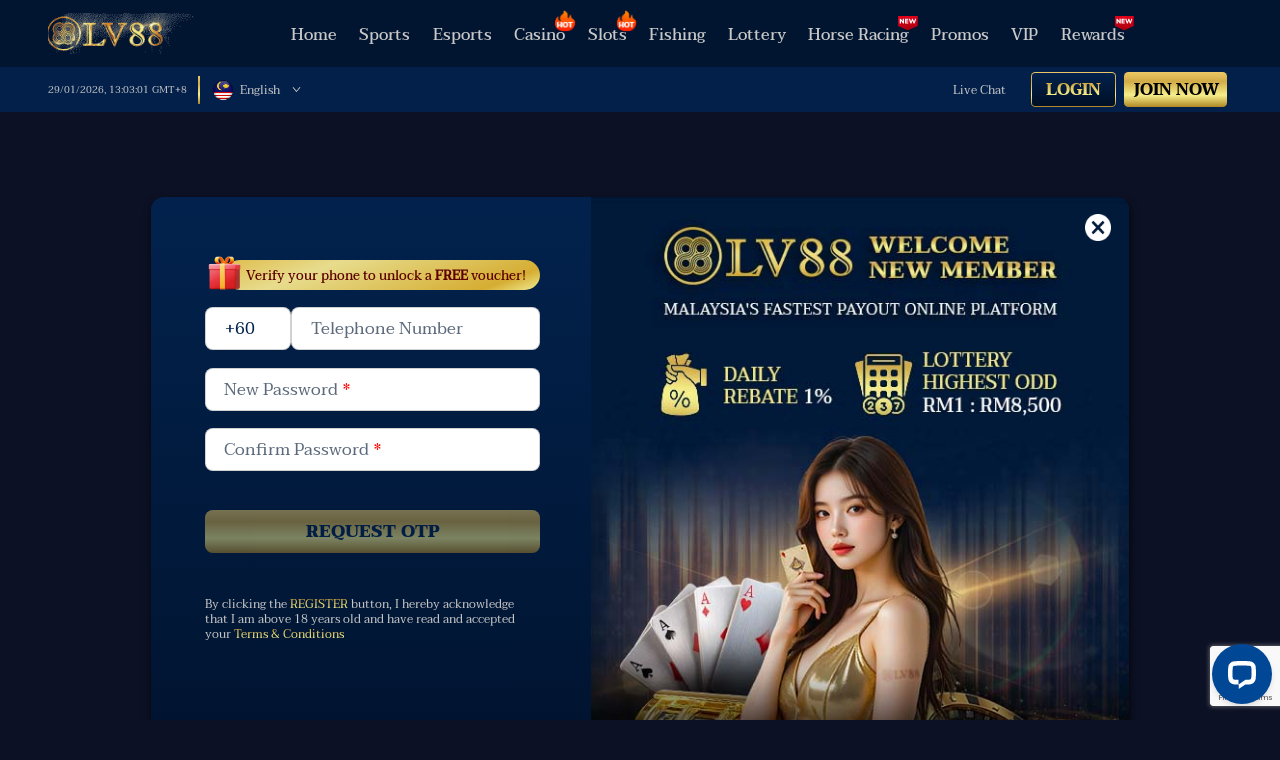

--- FILE ---
content_type: text/html; charset=UTF-8
request_url: https://lv88gaming.club/en-my/register?utm_source=lv88casino.com&utm_medium=organic&utm_campaign=whsite&utm_term=home&utm_content=button&xoff=ncquan1
body_size: 3434
content:
<!doctype html>
<html lang="en">
<head>
    <!-- GTM -->
    

    <meta charset="utf-8">
    <meta name="viewport" content="width=device-width, initial-scale=1, maximum-scale=1, user-scalable=0">
    <meta name="csrf-token" content="lHHaVprXPuOUxnP7AUHJGgWPWnFfDrpU04syPyoL">
            <meta name="author" content="unclekenny88">
                <meta name="robots" content="index, follow">
        <meta name="googlebot" content="index,follow">
        <meta name="keywords" content="LV88, online casino Malaysia, sportsbook Malaysia, promotion, highest deposit bonus, safe and secure, best gambling site, one stop entertainment platform, Malaysia online casino, online casino entertainment, sport betting, slot games, roulette, blackjack, 918KISS">
    <meta name="generator" content="LV88">

    <link rel="shortcut icon" href="https://cdn.yipo88.com/uploads/favicon/lv88888/eX5b4ht6uJXEtiKrPAQKXjOYVAxbjqETPGL7jwGh.png" />
    <link rel="apple-touch-icon" href="https://cdn.yipo88.com/uploads/favicon/lv88888/eX5b4ht6uJXEtiKrPAQKXjOYVAxbjqETPGL7jwGh.png" />

    <!-- HTML Meta Tags -->
    <title>LV88 | Best Online Casino Malaysia with Bonus and Slots 2026  |  Classic Brand, Trusted Always</title>
    <meta name="description" content="Join LV88, 2026 Malaysia’s best online casino! Play slots, table games, sportsbook &amp; live casino with high RTP, real money bonuses &amp; exclusive bonus for all.">

    <!-- Google / Search Engine Tags -->
    <meta itemprop="name" content="LV88 | Best Online Casino Malaysia with Bonus and Slots 2026  |  Classic Brand, Trusted Always">
    <meta itemprop="description" content="Join LV88, 2026 Malaysia’s best online casino! Play slots, table games, sportsbook &amp; live casino with high RTP, real money bonuses &amp; exclusive bonus for all.">
    <meta itemprop="image" content="/images/LV88/social-image.jpg">

    <!-- Facebook Meta Tags -->
    <meta property="og:url" content="https://lv88gaming.club/en-my/register">
    <meta property="og:type" content="website">
    <meta property="og:title" content="LV88 | Best Online Casino Malaysia with Bonus and Slots 2026  |  Classic Brand, Trusted Always">
    <meta property="og:description" content="Join LV88, 2026 Malaysia’s best online casino! Play slots, table games, sportsbook &amp; live casino with high RTP, real money bonuses &amp; exclusive bonus for all.">
    <meta property="og:image" content="/images/LV88/social-image.jpg">

    <!-- Twitter Meta Tags -->
    <meta name="twitter:card" content="summary_large_image">
    <meta name="twitter:title" content="LV88 | Best Online Casino Malaysia with Bonus and Slots 2026  |  Classic Brand, Trusted Always">
    <meta name="twitter:description" content="Join LV88, 2026 Malaysia’s best online casino! Play slots, table games, sportsbook &amp; live casino with high RTP, real money bonuses &amp; exclusive bonus for all.">
    <meta name="twitter:image" content="/images/LV88/social-image.jpg">

            
                    <link rel="canonical" href="https://lv88luck.com/en-my/register?utm_source=lv88casino.com&amp;utm_medium=organic&amp;utm_campaign=whsite&amp;utm_term=home&amp;utm_content=button&amp;xoff=ncquan1">
            
    <!-- Common Styles -->
        <link href="/css/LV88/desktop.css" rel="stylesheet">
        <link href="/dist/css/app.css?id=698dda3ae1a3f98bf46bf227ca188b92" rel="stylesheet">
    <link href="/css/LV88/pages.css" rel="stylesheet">
    <link href="/css/LV88/custom.css" rel="stylesheet">

    <!-- Custom Styles -->
    <style>#app .vip-panel .vip-table tr:nth-child(5) {
  display: none;
}

#app .m-vip-panel .special-wording,
.special-wording {
   display: none;
}

span.icon-leaderboard-span {
    color: #c8c8c8!important;
}
span[data-level=VIP] {
 color: #0004FF; 
 background-image: linear-gradient(45deg, #3437f0, #1094bd 50%, #00b0ff 100%); 
 background-clip: text; 
 -webkit-background-clip: text; 
 -webkit-text-fill-color: transparent; 
}
span[data-level=VVIP] {
    background-image: linear-gradient(360deg, #2c2c2c, #a7a7a7, #2c2c2c);
    -webkit-background-clip: text;
    background-clip: text;
    -webkit-text-fill-color: transparent;
    color: transparent;
}
.top-float-btn { display: none; }
.login-page-box .polla, .login-page-box .wow { display: none; }
#app .banner { height: 500px; }

/*Pekkong*/
#app .pekkong .history .datalist .body .dropdown-details.active {
overflow:auto;
}
#app .pekkong .history .datalist .body .dropdown-details.active::-webkit-scrollbar-thumb {
    background: #f6e3e0;
    box-shadow: inset 0 0 6px #f6e3e0;
}
#app .pekkong .history .datalist .body .dropdown-details.active::-webkit-scrollbar {
    display: block;
    width: 4px;
}

@media screen and (max-width: 576px) {
    #app .reward-success-box .deposit-popup {
        padding: 0 .45rem 1.5rem!important;
    }
}
/* Anime Btn Effect */
/*.btn.btn-sign-up{    
-webkit-transition: all .2s ease-in-out;
    transition: all .2s ease-in-out;
    animation: 1.5s ease 0s infinite normal none move;
} */


@keyframes move {
    0% {
        opacity: .9
    }

    10% {
        transform: translate3d(-0.01rem,0,0)
    }

70% {
        transform: scale(1);
        box-shadow: rgb(255 223 0 / 46%) 0 0 0 .15rem
    }

    80% {
        transform: translate3d(-0.01rem,0,0)
    }

    100% {
        transform: scale(1);
        box-shadow: transparent 0 0 0 .22rem;
        opacity: 1
    }
}

.form-divider {
display:none;
}
.button-scroll-container {
display:none;
}

@media screen and (max-width: 576px) {
#app #mission-modal .modal-box {height: 18.5rem; background-position: center; background-size: 100% 83%; }
#app #mission-modal .modal-box .close-section {
display: flex;
justify-content: center;
z-index: 99;
}
#app #mission-modal .modal-box .close-section .icon-close3 {
z-index: 99;
}
#app #mission-modal .countdown-timer .time {
    font-size: .32rem;
}}

#app .group-item.deposit .deposit-important {
    font-family: 'taviraj-semibold';
    border: 1px solid var(--selected-gold-color);
    background: var(--gold-gradient);
    color: var(--primary-color);
    text-shadow: none;
    box-shadow: none
}

#app .member-panel .member-com-page .member-main .member-page .bonus-page ul li .inner-content>span {
    display: flex;
    flex-direction: column;
}</style>
</head>
<body>
    <!-- GTM (noscript) -->
    <!-- Hotjar Tracking Code for LV -->
<script>
    (function(h,o,t,j,a,r){
        h.hj=h.hj||function(){(h.hj.q=h.hj.q||[]).push(arguments)};
        h._hjSettings={hjid:6522144,hjsv:6};
        a=o.getElementsByTagName('head')[0];
        r=o.createElement('script');r.async=1;
        r.src=t+h._hjSettings.hjid+j+h._hjSettings.hjsv;
        a.appendChild(r);
    })(window,document,'https://static.hotjar.com/c/hotjar-','.js?sv=');
</script>

<!-- Google tag (gtag.js) -->
<script async src="https://www.googletagmanager.com/gtag/js?id=UA-166277184-1"></script>
<script>
  window.dataLayer = window.dataLayer || [];
  function gtag(){dataLayer.push(arguments);}
  gtag('js', new Date());

  gtag('config', 'UA-166277184-1');
</script>

<!-- Google tag (gtag.js) -->
<script async src="https://www.googletagmanager.com/gtag/js?id=G-LL0KNDPDGY"></script>
<script>
  window.dataLayer = window.dataLayer || [];
  function gtag(){dataLayer.push(arguments);}
  gtag('js', new Date());

  gtag('config', 'G-LL0KNDPDGY');
</script>

<!-- Google Tag Manager -->
<script>(function(w,d,s,l,i){w[l]=w[l]||[];w[l].push({'gtm.start':
new Date().getTime(),event:'gtm.js'});var f=d.getElementsByTagName(s)[0],
j=d.createElement(s),dl=l!='dataLayer'?'&l='+l:'';j.async=true;j.src=
'https://www.googletagmanager.com/gtm.js?id='+i+dl;f.parentNode.insertBefore(j,f);
})(window,document,'script','dataLayer','GTM-PDMPX4S');</script>
<!-- End Google Tag Manager -->

<!-- Meta Pixel Code 1-->
<script>
!function(f,b,e,v,n,t,s)
{if(f.fbq)return;n=f.fbq=function(){n.callMethod?
n.callMethod.apply(n,arguments):n.queue.push(arguments)};
if(!f._fbq)f._fbq=n;n.push=n;n.loaded=!0;n.version='2.0';
n.queue=[];t=b.createElement(e);t.async=!0;
t.src=v;s=b.getElementsByTagName(e)[0];
s.parentNode.insertBefore(t,s)}(window, document,'script',
'https://connect.facebook.net/en_US/fbevents.js');
fbq('init', '1523053992283055');
fbq('track', 'PageView');
</script>
<noscript><img height="1" width="1" style="display:none"
src="https://www.facebook.com/tr?id=1523053992283055&ev=PageView&noscript=1"
/></noscript>
<!-- End Meta Pixel Code -->

<!-- Meta Pixel Code 2-->
<script>
!function(f,b,e,v,n,t,s)
{if(f.fbq)return;n=f.fbq=function(){n.callMethod?
n.callMethod.apply(n,arguments):n.queue.push(arguments)};
if(!f._fbq)f._fbq=n;n.push=n;n.loaded=!0;n.version='2.0';
n.queue=[];t=b.createElement(e);t.async=!0;
t.src=v;s=b.getElementsByTagName(e)[0];
s.parentNode.insertBefore(t,s)}(window, document,'script',
'https://connect.facebook.net/en_US/fbevents.js');
fbq('init', '880664847842958');
fbq('track', 'PageView');
</script>
<noscript><img height="1" width="1" style="display:none"
src="https://www.facebook.com/tr?id=880664847842958&ev=PageView&noscript=1"
/></noscript>
<!-- End Meta Pixel Code -->

<!-- Meta Pixel Code 3-->
<script>
!function(f,b,e,v,n,t,s)
{if(f.fbq)return;n=f.fbq=function(){n.callMethod?
n.callMethod.apply(n,arguments):n.queue.push(arguments)};
if(!f._fbq)f._fbq=n;n.push=n;n.loaded=!0;n.version='2.0';
n.queue=[];t=b.createElement(e);t.async=!0;
t.src=v;s=b.getElementsByTagName(e)[0];
s.parentNode.insertBefore(t,s)}(window, document,'script',
'https://connect.facebook.net/en_US/fbevents.js');
fbq('init', '721771703853015');
fbq('track', 'PageView');
</script>
<noscript><img height="1" width="1" style="display:none"
src="https://www.facebook.com/tr?id=721771703853015&ev=PageView&noscript=1"
/></noscript>
<!-- End Meta Pixel Code -->

    <div class="main">
            <div id="app"></div>
    </div>

    <!-- Scripts -->
    <script src="/dist/js/app.js?id=5812b7ee8544391b27ab3f42c71f8111" defer></script>

    <!-- Livechat -->
    <!-- Start of LiveChat (www.livechat.com) code -->
<script>
    window.__lc = window.__lc || {};
    window.__lc.license = 18435501;
    window.__lc.integration_name = "manual_channels";
    window.__lc.product_name = "livechat";
    ;(function(n,t,c){function i(n){return e._h?e._h.apply(null,n):e._q.push(n)}var e={_q:[],_h:null,_v:"2.0",on:function(){i(["on",c.call(arguments)])},once:function(){i(["once",c.call(arguments)])},off:function(){i(["off",c.call(arguments)])},get:function(){if(!e._h)throw new Error("[LiveChatWidget] You can't use getters before load.");return i(["get",c.call(arguments)])},call:function(){i(["call",c.call(arguments)])},init:function(){var n=t.createElement("script");n.async=!0,n.type="text/javascript",n.src="https://cdn.livechatinc.com/tracking.js",t.head.appendChild(n)}};!n.__lc.asyncInit&&e.init(),n.LiveChatWidget=n.LiveChatWidget||e}(window,document,[].slice))
</script>
<noscript><a href="https://www.livechat.com/chat-with/18435501/" rel="nofollow">Chat with us</a>, powered by <a href="https://www.livechat.com/?welcome" rel="noopener nofollow" target="_blank">LiveChat</a></noscript>
<!-- End of LiveChat code -->

<script defer src="https://static.cloudflareinsights.com/beacon.min.js/vcd15cbe7772f49c399c6a5babf22c1241717689176015" integrity="sha512-ZpsOmlRQV6y907TI0dKBHq9Md29nnaEIPlkf84rnaERnq6zvWvPUqr2ft8M1aS28oN72PdrCzSjY4U6VaAw1EQ==" data-cf-beacon='{"version":"2024.11.0","token":"13c95b51f43c42e0ba10db9b3fd0e872","r":1,"server_timing":{"name":{"cfCacheStatus":true,"cfEdge":true,"cfExtPri":true,"cfL4":true,"cfOrigin":true,"cfSpeedBrain":true},"location_startswith":null}}' crossorigin="anonymous"></script>
</body>
</html>


--- FILE ---
content_type: text/html; charset=utf-8
request_url: https://www.google.com/recaptcha/api2/anchor?ar=1&k=6Le8hNMrAAAAAONoWRBfqB4NKyZr_djeS3pX1uBz&co=aHR0cHM6Ly9sdjg4Z2FtaW5nLmNsdWI6NDQz&hl=en&v=N67nZn4AqZkNcbeMu4prBgzg&size=invisible&anchor-ms=20000&execute-ms=30000&cb=35gdmqd6zp6i
body_size: 48716
content:
<!DOCTYPE HTML><html dir="ltr" lang="en"><head><meta http-equiv="Content-Type" content="text/html; charset=UTF-8">
<meta http-equiv="X-UA-Compatible" content="IE=edge">
<title>reCAPTCHA</title>
<style type="text/css">
/* cyrillic-ext */
@font-face {
  font-family: 'Roboto';
  font-style: normal;
  font-weight: 400;
  font-stretch: 100%;
  src: url(//fonts.gstatic.com/s/roboto/v48/KFO7CnqEu92Fr1ME7kSn66aGLdTylUAMa3GUBHMdazTgWw.woff2) format('woff2');
  unicode-range: U+0460-052F, U+1C80-1C8A, U+20B4, U+2DE0-2DFF, U+A640-A69F, U+FE2E-FE2F;
}
/* cyrillic */
@font-face {
  font-family: 'Roboto';
  font-style: normal;
  font-weight: 400;
  font-stretch: 100%;
  src: url(//fonts.gstatic.com/s/roboto/v48/KFO7CnqEu92Fr1ME7kSn66aGLdTylUAMa3iUBHMdazTgWw.woff2) format('woff2');
  unicode-range: U+0301, U+0400-045F, U+0490-0491, U+04B0-04B1, U+2116;
}
/* greek-ext */
@font-face {
  font-family: 'Roboto';
  font-style: normal;
  font-weight: 400;
  font-stretch: 100%;
  src: url(//fonts.gstatic.com/s/roboto/v48/KFO7CnqEu92Fr1ME7kSn66aGLdTylUAMa3CUBHMdazTgWw.woff2) format('woff2');
  unicode-range: U+1F00-1FFF;
}
/* greek */
@font-face {
  font-family: 'Roboto';
  font-style: normal;
  font-weight: 400;
  font-stretch: 100%;
  src: url(//fonts.gstatic.com/s/roboto/v48/KFO7CnqEu92Fr1ME7kSn66aGLdTylUAMa3-UBHMdazTgWw.woff2) format('woff2');
  unicode-range: U+0370-0377, U+037A-037F, U+0384-038A, U+038C, U+038E-03A1, U+03A3-03FF;
}
/* math */
@font-face {
  font-family: 'Roboto';
  font-style: normal;
  font-weight: 400;
  font-stretch: 100%;
  src: url(//fonts.gstatic.com/s/roboto/v48/KFO7CnqEu92Fr1ME7kSn66aGLdTylUAMawCUBHMdazTgWw.woff2) format('woff2');
  unicode-range: U+0302-0303, U+0305, U+0307-0308, U+0310, U+0312, U+0315, U+031A, U+0326-0327, U+032C, U+032F-0330, U+0332-0333, U+0338, U+033A, U+0346, U+034D, U+0391-03A1, U+03A3-03A9, U+03B1-03C9, U+03D1, U+03D5-03D6, U+03F0-03F1, U+03F4-03F5, U+2016-2017, U+2034-2038, U+203C, U+2040, U+2043, U+2047, U+2050, U+2057, U+205F, U+2070-2071, U+2074-208E, U+2090-209C, U+20D0-20DC, U+20E1, U+20E5-20EF, U+2100-2112, U+2114-2115, U+2117-2121, U+2123-214F, U+2190, U+2192, U+2194-21AE, U+21B0-21E5, U+21F1-21F2, U+21F4-2211, U+2213-2214, U+2216-22FF, U+2308-230B, U+2310, U+2319, U+231C-2321, U+2336-237A, U+237C, U+2395, U+239B-23B7, U+23D0, U+23DC-23E1, U+2474-2475, U+25AF, U+25B3, U+25B7, U+25BD, U+25C1, U+25CA, U+25CC, U+25FB, U+266D-266F, U+27C0-27FF, U+2900-2AFF, U+2B0E-2B11, U+2B30-2B4C, U+2BFE, U+3030, U+FF5B, U+FF5D, U+1D400-1D7FF, U+1EE00-1EEFF;
}
/* symbols */
@font-face {
  font-family: 'Roboto';
  font-style: normal;
  font-weight: 400;
  font-stretch: 100%;
  src: url(//fonts.gstatic.com/s/roboto/v48/KFO7CnqEu92Fr1ME7kSn66aGLdTylUAMaxKUBHMdazTgWw.woff2) format('woff2');
  unicode-range: U+0001-000C, U+000E-001F, U+007F-009F, U+20DD-20E0, U+20E2-20E4, U+2150-218F, U+2190, U+2192, U+2194-2199, U+21AF, U+21E6-21F0, U+21F3, U+2218-2219, U+2299, U+22C4-22C6, U+2300-243F, U+2440-244A, U+2460-24FF, U+25A0-27BF, U+2800-28FF, U+2921-2922, U+2981, U+29BF, U+29EB, U+2B00-2BFF, U+4DC0-4DFF, U+FFF9-FFFB, U+10140-1018E, U+10190-1019C, U+101A0, U+101D0-101FD, U+102E0-102FB, U+10E60-10E7E, U+1D2C0-1D2D3, U+1D2E0-1D37F, U+1F000-1F0FF, U+1F100-1F1AD, U+1F1E6-1F1FF, U+1F30D-1F30F, U+1F315, U+1F31C, U+1F31E, U+1F320-1F32C, U+1F336, U+1F378, U+1F37D, U+1F382, U+1F393-1F39F, U+1F3A7-1F3A8, U+1F3AC-1F3AF, U+1F3C2, U+1F3C4-1F3C6, U+1F3CA-1F3CE, U+1F3D4-1F3E0, U+1F3ED, U+1F3F1-1F3F3, U+1F3F5-1F3F7, U+1F408, U+1F415, U+1F41F, U+1F426, U+1F43F, U+1F441-1F442, U+1F444, U+1F446-1F449, U+1F44C-1F44E, U+1F453, U+1F46A, U+1F47D, U+1F4A3, U+1F4B0, U+1F4B3, U+1F4B9, U+1F4BB, U+1F4BF, U+1F4C8-1F4CB, U+1F4D6, U+1F4DA, U+1F4DF, U+1F4E3-1F4E6, U+1F4EA-1F4ED, U+1F4F7, U+1F4F9-1F4FB, U+1F4FD-1F4FE, U+1F503, U+1F507-1F50B, U+1F50D, U+1F512-1F513, U+1F53E-1F54A, U+1F54F-1F5FA, U+1F610, U+1F650-1F67F, U+1F687, U+1F68D, U+1F691, U+1F694, U+1F698, U+1F6AD, U+1F6B2, U+1F6B9-1F6BA, U+1F6BC, U+1F6C6-1F6CF, U+1F6D3-1F6D7, U+1F6E0-1F6EA, U+1F6F0-1F6F3, U+1F6F7-1F6FC, U+1F700-1F7FF, U+1F800-1F80B, U+1F810-1F847, U+1F850-1F859, U+1F860-1F887, U+1F890-1F8AD, U+1F8B0-1F8BB, U+1F8C0-1F8C1, U+1F900-1F90B, U+1F93B, U+1F946, U+1F984, U+1F996, U+1F9E9, U+1FA00-1FA6F, U+1FA70-1FA7C, U+1FA80-1FA89, U+1FA8F-1FAC6, U+1FACE-1FADC, U+1FADF-1FAE9, U+1FAF0-1FAF8, U+1FB00-1FBFF;
}
/* vietnamese */
@font-face {
  font-family: 'Roboto';
  font-style: normal;
  font-weight: 400;
  font-stretch: 100%;
  src: url(//fonts.gstatic.com/s/roboto/v48/KFO7CnqEu92Fr1ME7kSn66aGLdTylUAMa3OUBHMdazTgWw.woff2) format('woff2');
  unicode-range: U+0102-0103, U+0110-0111, U+0128-0129, U+0168-0169, U+01A0-01A1, U+01AF-01B0, U+0300-0301, U+0303-0304, U+0308-0309, U+0323, U+0329, U+1EA0-1EF9, U+20AB;
}
/* latin-ext */
@font-face {
  font-family: 'Roboto';
  font-style: normal;
  font-weight: 400;
  font-stretch: 100%;
  src: url(//fonts.gstatic.com/s/roboto/v48/KFO7CnqEu92Fr1ME7kSn66aGLdTylUAMa3KUBHMdazTgWw.woff2) format('woff2');
  unicode-range: U+0100-02BA, U+02BD-02C5, U+02C7-02CC, U+02CE-02D7, U+02DD-02FF, U+0304, U+0308, U+0329, U+1D00-1DBF, U+1E00-1E9F, U+1EF2-1EFF, U+2020, U+20A0-20AB, U+20AD-20C0, U+2113, U+2C60-2C7F, U+A720-A7FF;
}
/* latin */
@font-face {
  font-family: 'Roboto';
  font-style: normal;
  font-weight: 400;
  font-stretch: 100%;
  src: url(//fonts.gstatic.com/s/roboto/v48/KFO7CnqEu92Fr1ME7kSn66aGLdTylUAMa3yUBHMdazQ.woff2) format('woff2');
  unicode-range: U+0000-00FF, U+0131, U+0152-0153, U+02BB-02BC, U+02C6, U+02DA, U+02DC, U+0304, U+0308, U+0329, U+2000-206F, U+20AC, U+2122, U+2191, U+2193, U+2212, U+2215, U+FEFF, U+FFFD;
}
/* cyrillic-ext */
@font-face {
  font-family: 'Roboto';
  font-style: normal;
  font-weight: 500;
  font-stretch: 100%;
  src: url(//fonts.gstatic.com/s/roboto/v48/KFO7CnqEu92Fr1ME7kSn66aGLdTylUAMa3GUBHMdazTgWw.woff2) format('woff2');
  unicode-range: U+0460-052F, U+1C80-1C8A, U+20B4, U+2DE0-2DFF, U+A640-A69F, U+FE2E-FE2F;
}
/* cyrillic */
@font-face {
  font-family: 'Roboto';
  font-style: normal;
  font-weight: 500;
  font-stretch: 100%;
  src: url(//fonts.gstatic.com/s/roboto/v48/KFO7CnqEu92Fr1ME7kSn66aGLdTylUAMa3iUBHMdazTgWw.woff2) format('woff2');
  unicode-range: U+0301, U+0400-045F, U+0490-0491, U+04B0-04B1, U+2116;
}
/* greek-ext */
@font-face {
  font-family: 'Roboto';
  font-style: normal;
  font-weight: 500;
  font-stretch: 100%;
  src: url(//fonts.gstatic.com/s/roboto/v48/KFO7CnqEu92Fr1ME7kSn66aGLdTylUAMa3CUBHMdazTgWw.woff2) format('woff2');
  unicode-range: U+1F00-1FFF;
}
/* greek */
@font-face {
  font-family: 'Roboto';
  font-style: normal;
  font-weight: 500;
  font-stretch: 100%;
  src: url(//fonts.gstatic.com/s/roboto/v48/KFO7CnqEu92Fr1ME7kSn66aGLdTylUAMa3-UBHMdazTgWw.woff2) format('woff2');
  unicode-range: U+0370-0377, U+037A-037F, U+0384-038A, U+038C, U+038E-03A1, U+03A3-03FF;
}
/* math */
@font-face {
  font-family: 'Roboto';
  font-style: normal;
  font-weight: 500;
  font-stretch: 100%;
  src: url(//fonts.gstatic.com/s/roboto/v48/KFO7CnqEu92Fr1ME7kSn66aGLdTylUAMawCUBHMdazTgWw.woff2) format('woff2');
  unicode-range: U+0302-0303, U+0305, U+0307-0308, U+0310, U+0312, U+0315, U+031A, U+0326-0327, U+032C, U+032F-0330, U+0332-0333, U+0338, U+033A, U+0346, U+034D, U+0391-03A1, U+03A3-03A9, U+03B1-03C9, U+03D1, U+03D5-03D6, U+03F0-03F1, U+03F4-03F5, U+2016-2017, U+2034-2038, U+203C, U+2040, U+2043, U+2047, U+2050, U+2057, U+205F, U+2070-2071, U+2074-208E, U+2090-209C, U+20D0-20DC, U+20E1, U+20E5-20EF, U+2100-2112, U+2114-2115, U+2117-2121, U+2123-214F, U+2190, U+2192, U+2194-21AE, U+21B0-21E5, U+21F1-21F2, U+21F4-2211, U+2213-2214, U+2216-22FF, U+2308-230B, U+2310, U+2319, U+231C-2321, U+2336-237A, U+237C, U+2395, U+239B-23B7, U+23D0, U+23DC-23E1, U+2474-2475, U+25AF, U+25B3, U+25B7, U+25BD, U+25C1, U+25CA, U+25CC, U+25FB, U+266D-266F, U+27C0-27FF, U+2900-2AFF, U+2B0E-2B11, U+2B30-2B4C, U+2BFE, U+3030, U+FF5B, U+FF5D, U+1D400-1D7FF, U+1EE00-1EEFF;
}
/* symbols */
@font-face {
  font-family: 'Roboto';
  font-style: normal;
  font-weight: 500;
  font-stretch: 100%;
  src: url(//fonts.gstatic.com/s/roboto/v48/KFO7CnqEu92Fr1ME7kSn66aGLdTylUAMaxKUBHMdazTgWw.woff2) format('woff2');
  unicode-range: U+0001-000C, U+000E-001F, U+007F-009F, U+20DD-20E0, U+20E2-20E4, U+2150-218F, U+2190, U+2192, U+2194-2199, U+21AF, U+21E6-21F0, U+21F3, U+2218-2219, U+2299, U+22C4-22C6, U+2300-243F, U+2440-244A, U+2460-24FF, U+25A0-27BF, U+2800-28FF, U+2921-2922, U+2981, U+29BF, U+29EB, U+2B00-2BFF, U+4DC0-4DFF, U+FFF9-FFFB, U+10140-1018E, U+10190-1019C, U+101A0, U+101D0-101FD, U+102E0-102FB, U+10E60-10E7E, U+1D2C0-1D2D3, U+1D2E0-1D37F, U+1F000-1F0FF, U+1F100-1F1AD, U+1F1E6-1F1FF, U+1F30D-1F30F, U+1F315, U+1F31C, U+1F31E, U+1F320-1F32C, U+1F336, U+1F378, U+1F37D, U+1F382, U+1F393-1F39F, U+1F3A7-1F3A8, U+1F3AC-1F3AF, U+1F3C2, U+1F3C4-1F3C6, U+1F3CA-1F3CE, U+1F3D4-1F3E0, U+1F3ED, U+1F3F1-1F3F3, U+1F3F5-1F3F7, U+1F408, U+1F415, U+1F41F, U+1F426, U+1F43F, U+1F441-1F442, U+1F444, U+1F446-1F449, U+1F44C-1F44E, U+1F453, U+1F46A, U+1F47D, U+1F4A3, U+1F4B0, U+1F4B3, U+1F4B9, U+1F4BB, U+1F4BF, U+1F4C8-1F4CB, U+1F4D6, U+1F4DA, U+1F4DF, U+1F4E3-1F4E6, U+1F4EA-1F4ED, U+1F4F7, U+1F4F9-1F4FB, U+1F4FD-1F4FE, U+1F503, U+1F507-1F50B, U+1F50D, U+1F512-1F513, U+1F53E-1F54A, U+1F54F-1F5FA, U+1F610, U+1F650-1F67F, U+1F687, U+1F68D, U+1F691, U+1F694, U+1F698, U+1F6AD, U+1F6B2, U+1F6B9-1F6BA, U+1F6BC, U+1F6C6-1F6CF, U+1F6D3-1F6D7, U+1F6E0-1F6EA, U+1F6F0-1F6F3, U+1F6F7-1F6FC, U+1F700-1F7FF, U+1F800-1F80B, U+1F810-1F847, U+1F850-1F859, U+1F860-1F887, U+1F890-1F8AD, U+1F8B0-1F8BB, U+1F8C0-1F8C1, U+1F900-1F90B, U+1F93B, U+1F946, U+1F984, U+1F996, U+1F9E9, U+1FA00-1FA6F, U+1FA70-1FA7C, U+1FA80-1FA89, U+1FA8F-1FAC6, U+1FACE-1FADC, U+1FADF-1FAE9, U+1FAF0-1FAF8, U+1FB00-1FBFF;
}
/* vietnamese */
@font-face {
  font-family: 'Roboto';
  font-style: normal;
  font-weight: 500;
  font-stretch: 100%;
  src: url(//fonts.gstatic.com/s/roboto/v48/KFO7CnqEu92Fr1ME7kSn66aGLdTylUAMa3OUBHMdazTgWw.woff2) format('woff2');
  unicode-range: U+0102-0103, U+0110-0111, U+0128-0129, U+0168-0169, U+01A0-01A1, U+01AF-01B0, U+0300-0301, U+0303-0304, U+0308-0309, U+0323, U+0329, U+1EA0-1EF9, U+20AB;
}
/* latin-ext */
@font-face {
  font-family: 'Roboto';
  font-style: normal;
  font-weight: 500;
  font-stretch: 100%;
  src: url(//fonts.gstatic.com/s/roboto/v48/KFO7CnqEu92Fr1ME7kSn66aGLdTylUAMa3KUBHMdazTgWw.woff2) format('woff2');
  unicode-range: U+0100-02BA, U+02BD-02C5, U+02C7-02CC, U+02CE-02D7, U+02DD-02FF, U+0304, U+0308, U+0329, U+1D00-1DBF, U+1E00-1E9F, U+1EF2-1EFF, U+2020, U+20A0-20AB, U+20AD-20C0, U+2113, U+2C60-2C7F, U+A720-A7FF;
}
/* latin */
@font-face {
  font-family: 'Roboto';
  font-style: normal;
  font-weight: 500;
  font-stretch: 100%;
  src: url(//fonts.gstatic.com/s/roboto/v48/KFO7CnqEu92Fr1ME7kSn66aGLdTylUAMa3yUBHMdazQ.woff2) format('woff2');
  unicode-range: U+0000-00FF, U+0131, U+0152-0153, U+02BB-02BC, U+02C6, U+02DA, U+02DC, U+0304, U+0308, U+0329, U+2000-206F, U+20AC, U+2122, U+2191, U+2193, U+2212, U+2215, U+FEFF, U+FFFD;
}
/* cyrillic-ext */
@font-face {
  font-family: 'Roboto';
  font-style: normal;
  font-weight: 900;
  font-stretch: 100%;
  src: url(//fonts.gstatic.com/s/roboto/v48/KFO7CnqEu92Fr1ME7kSn66aGLdTylUAMa3GUBHMdazTgWw.woff2) format('woff2');
  unicode-range: U+0460-052F, U+1C80-1C8A, U+20B4, U+2DE0-2DFF, U+A640-A69F, U+FE2E-FE2F;
}
/* cyrillic */
@font-face {
  font-family: 'Roboto';
  font-style: normal;
  font-weight: 900;
  font-stretch: 100%;
  src: url(//fonts.gstatic.com/s/roboto/v48/KFO7CnqEu92Fr1ME7kSn66aGLdTylUAMa3iUBHMdazTgWw.woff2) format('woff2');
  unicode-range: U+0301, U+0400-045F, U+0490-0491, U+04B0-04B1, U+2116;
}
/* greek-ext */
@font-face {
  font-family: 'Roboto';
  font-style: normal;
  font-weight: 900;
  font-stretch: 100%;
  src: url(//fonts.gstatic.com/s/roboto/v48/KFO7CnqEu92Fr1ME7kSn66aGLdTylUAMa3CUBHMdazTgWw.woff2) format('woff2');
  unicode-range: U+1F00-1FFF;
}
/* greek */
@font-face {
  font-family: 'Roboto';
  font-style: normal;
  font-weight: 900;
  font-stretch: 100%;
  src: url(//fonts.gstatic.com/s/roboto/v48/KFO7CnqEu92Fr1ME7kSn66aGLdTylUAMa3-UBHMdazTgWw.woff2) format('woff2');
  unicode-range: U+0370-0377, U+037A-037F, U+0384-038A, U+038C, U+038E-03A1, U+03A3-03FF;
}
/* math */
@font-face {
  font-family: 'Roboto';
  font-style: normal;
  font-weight: 900;
  font-stretch: 100%;
  src: url(//fonts.gstatic.com/s/roboto/v48/KFO7CnqEu92Fr1ME7kSn66aGLdTylUAMawCUBHMdazTgWw.woff2) format('woff2');
  unicode-range: U+0302-0303, U+0305, U+0307-0308, U+0310, U+0312, U+0315, U+031A, U+0326-0327, U+032C, U+032F-0330, U+0332-0333, U+0338, U+033A, U+0346, U+034D, U+0391-03A1, U+03A3-03A9, U+03B1-03C9, U+03D1, U+03D5-03D6, U+03F0-03F1, U+03F4-03F5, U+2016-2017, U+2034-2038, U+203C, U+2040, U+2043, U+2047, U+2050, U+2057, U+205F, U+2070-2071, U+2074-208E, U+2090-209C, U+20D0-20DC, U+20E1, U+20E5-20EF, U+2100-2112, U+2114-2115, U+2117-2121, U+2123-214F, U+2190, U+2192, U+2194-21AE, U+21B0-21E5, U+21F1-21F2, U+21F4-2211, U+2213-2214, U+2216-22FF, U+2308-230B, U+2310, U+2319, U+231C-2321, U+2336-237A, U+237C, U+2395, U+239B-23B7, U+23D0, U+23DC-23E1, U+2474-2475, U+25AF, U+25B3, U+25B7, U+25BD, U+25C1, U+25CA, U+25CC, U+25FB, U+266D-266F, U+27C0-27FF, U+2900-2AFF, U+2B0E-2B11, U+2B30-2B4C, U+2BFE, U+3030, U+FF5B, U+FF5D, U+1D400-1D7FF, U+1EE00-1EEFF;
}
/* symbols */
@font-face {
  font-family: 'Roboto';
  font-style: normal;
  font-weight: 900;
  font-stretch: 100%;
  src: url(//fonts.gstatic.com/s/roboto/v48/KFO7CnqEu92Fr1ME7kSn66aGLdTylUAMaxKUBHMdazTgWw.woff2) format('woff2');
  unicode-range: U+0001-000C, U+000E-001F, U+007F-009F, U+20DD-20E0, U+20E2-20E4, U+2150-218F, U+2190, U+2192, U+2194-2199, U+21AF, U+21E6-21F0, U+21F3, U+2218-2219, U+2299, U+22C4-22C6, U+2300-243F, U+2440-244A, U+2460-24FF, U+25A0-27BF, U+2800-28FF, U+2921-2922, U+2981, U+29BF, U+29EB, U+2B00-2BFF, U+4DC0-4DFF, U+FFF9-FFFB, U+10140-1018E, U+10190-1019C, U+101A0, U+101D0-101FD, U+102E0-102FB, U+10E60-10E7E, U+1D2C0-1D2D3, U+1D2E0-1D37F, U+1F000-1F0FF, U+1F100-1F1AD, U+1F1E6-1F1FF, U+1F30D-1F30F, U+1F315, U+1F31C, U+1F31E, U+1F320-1F32C, U+1F336, U+1F378, U+1F37D, U+1F382, U+1F393-1F39F, U+1F3A7-1F3A8, U+1F3AC-1F3AF, U+1F3C2, U+1F3C4-1F3C6, U+1F3CA-1F3CE, U+1F3D4-1F3E0, U+1F3ED, U+1F3F1-1F3F3, U+1F3F5-1F3F7, U+1F408, U+1F415, U+1F41F, U+1F426, U+1F43F, U+1F441-1F442, U+1F444, U+1F446-1F449, U+1F44C-1F44E, U+1F453, U+1F46A, U+1F47D, U+1F4A3, U+1F4B0, U+1F4B3, U+1F4B9, U+1F4BB, U+1F4BF, U+1F4C8-1F4CB, U+1F4D6, U+1F4DA, U+1F4DF, U+1F4E3-1F4E6, U+1F4EA-1F4ED, U+1F4F7, U+1F4F9-1F4FB, U+1F4FD-1F4FE, U+1F503, U+1F507-1F50B, U+1F50D, U+1F512-1F513, U+1F53E-1F54A, U+1F54F-1F5FA, U+1F610, U+1F650-1F67F, U+1F687, U+1F68D, U+1F691, U+1F694, U+1F698, U+1F6AD, U+1F6B2, U+1F6B9-1F6BA, U+1F6BC, U+1F6C6-1F6CF, U+1F6D3-1F6D7, U+1F6E0-1F6EA, U+1F6F0-1F6F3, U+1F6F7-1F6FC, U+1F700-1F7FF, U+1F800-1F80B, U+1F810-1F847, U+1F850-1F859, U+1F860-1F887, U+1F890-1F8AD, U+1F8B0-1F8BB, U+1F8C0-1F8C1, U+1F900-1F90B, U+1F93B, U+1F946, U+1F984, U+1F996, U+1F9E9, U+1FA00-1FA6F, U+1FA70-1FA7C, U+1FA80-1FA89, U+1FA8F-1FAC6, U+1FACE-1FADC, U+1FADF-1FAE9, U+1FAF0-1FAF8, U+1FB00-1FBFF;
}
/* vietnamese */
@font-face {
  font-family: 'Roboto';
  font-style: normal;
  font-weight: 900;
  font-stretch: 100%;
  src: url(//fonts.gstatic.com/s/roboto/v48/KFO7CnqEu92Fr1ME7kSn66aGLdTylUAMa3OUBHMdazTgWw.woff2) format('woff2');
  unicode-range: U+0102-0103, U+0110-0111, U+0128-0129, U+0168-0169, U+01A0-01A1, U+01AF-01B0, U+0300-0301, U+0303-0304, U+0308-0309, U+0323, U+0329, U+1EA0-1EF9, U+20AB;
}
/* latin-ext */
@font-face {
  font-family: 'Roboto';
  font-style: normal;
  font-weight: 900;
  font-stretch: 100%;
  src: url(//fonts.gstatic.com/s/roboto/v48/KFO7CnqEu92Fr1ME7kSn66aGLdTylUAMa3KUBHMdazTgWw.woff2) format('woff2');
  unicode-range: U+0100-02BA, U+02BD-02C5, U+02C7-02CC, U+02CE-02D7, U+02DD-02FF, U+0304, U+0308, U+0329, U+1D00-1DBF, U+1E00-1E9F, U+1EF2-1EFF, U+2020, U+20A0-20AB, U+20AD-20C0, U+2113, U+2C60-2C7F, U+A720-A7FF;
}
/* latin */
@font-face {
  font-family: 'Roboto';
  font-style: normal;
  font-weight: 900;
  font-stretch: 100%;
  src: url(//fonts.gstatic.com/s/roboto/v48/KFO7CnqEu92Fr1ME7kSn66aGLdTylUAMa3yUBHMdazQ.woff2) format('woff2');
  unicode-range: U+0000-00FF, U+0131, U+0152-0153, U+02BB-02BC, U+02C6, U+02DA, U+02DC, U+0304, U+0308, U+0329, U+2000-206F, U+20AC, U+2122, U+2191, U+2193, U+2212, U+2215, U+FEFF, U+FFFD;
}

</style>
<link rel="stylesheet" type="text/css" href="https://www.gstatic.com/recaptcha/releases/N67nZn4AqZkNcbeMu4prBgzg/styles__ltr.css">
<script nonce="HSyH8SC1W5m1mJse534x7w" type="text/javascript">window['__recaptcha_api'] = 'https://www.google.com/recaptcha/api2/';</script>
<script type="text/javascript" src="https://www.gstatic.com/recaptcha/releases/N67nZn4AqZkNcbeMu4prBgzg/recaptcha__en.js" nonce="HSyH8SC1W5m1mJse534x7w">
      
    </script></head>
<body><div id="rc-anchor-alert" class="rc-anchor-alert"></div>
<input type="hidden" id="recaptcha-token" value="[base64]">
<script type="text/javascript" nonce="HSyH8SC1W5m1mJse534x7w">
      recaptcha.anchor.Main.init("[\x22ainput\x22,[\x22bgdata\x22,\x22\x22,\[base64]/[base64]/[base64]/bmV3IHJbeF0oY1swXSk6RT09Mj9uZXcgclt4XShjWzBdLGNbMV0pOkU9PTM/bmV3IHJbeF0oY1swXSxjWzFdLGNbMl0pOkU9PTQ/[base64]/[base64]/[base64]/[base64]/[base64]/[base64]/[base64]/[base64]\x22,\[base64]\x22,\x22w47CgipHEsK9aMOPHXLDssKsWmJkwogpfsOpD3TDkGV6wrAXwrQ5woNiWgzCiTbCk3/[base64]/DhhjDrMOGw7bCqkccKjHCuMOMw6dNesOfw7xNw43CrzRQw5d5U1lpJsObwrtxwrTCp8KQw6Rwb8KBBMO/[base64]/w5plccKnwqYfXsK+w7TDhxHDkmfDgwsNw5NkwqrDiQrDm8K2YcOKwqfCnsKiw7UbERrDkgBQwpFqwp9vwq50w6pOHcK3EznCo8OMw4nCgcKeVmh3wqlNSBFyw5XDrlvCnGY7S8OVFFPDhE/Dk8KawrPDtxYDw7bCm8KXw78hW8Khwq/DuzjDnF7Dvx4gwqTDiFfDg38xKcO7HsKLwr/DpS3DpCjDncKPwoM1wptfOsOSw4IWw48ZesKawp80EMO2bXR9E8O1EcO7WT5Rw4UZwoLCs8OywrRtwo7CujvDjzpSYR3CiyHDkMKLw7tiwovDqQLCtj0xwqfCpcKNw5XCnRIdwoTDpGbCncKdeMK2w7nDucKbwr/DiH0ewpxXwpvCqMOsFcK8wprCsTADMRB9c8K3wr1CfRMwwohjacKLw6HCj8OPBwXDqsOrRsKafsKaB0UNwo7Ct8K+e13ClcKDFXjCgsKyXMKEwpQsQSvCmsKpwoLDk8OAVsKSw5sGw55fEBceNE5Vw6jCgMO0XVJ/[base64]/Dr05vwposAEvDuz5Ywp8vEBZ/[base64]/w7pkw49vNMK/w6EVd8KEw6YVKXTDvTJuNQrCngbClhw6wqzCjwjClcOJw5zCvhBNRcKmDjAPdMO/BsOXwrfDrsKAw5dqw6PDqcOjVnfCgUtBwofClFJDb8OlwoZEwq/DqhLCrVsGaxsSwqXDj8Oqw792wqIFw5bDmMKvCSnDs8OhwoM6wosaL8ORcCzCpcO3wqLCscOGwq7DuT8Xw4vDml8QwoIQeTLCu8KyDiYYSAIBHcOeVsOeDmlYE8Kpw6LDpUpJwrViMGLDlWZyw6HCrXTDscKZMARZwq3ChCl4wrDDuR17TyTDnj7CnkfCvsO7wp/CksOlV0DClxrDlsOBXgZvw5LDn1QYwrFhUcKSE8KzTFJHw5xwWsKYUWIFwod5wrPDpcKQR8OuIlnDogLCl2vCsHPDh8OSwrbCvMOxwr5zAcOSIDMDX2oNECnCpkXDgw3ClFvDsWZcXcKLDsKHw7fCtgXDpSXDgcKORB/ClcKkLcOdwp/Dh8KcScOrOcKpw5oVE2wBw6/DvFPCmMK1w5rCkRvChVTDoAd9w4XCtMOdwp8RV8Kuw6fCnyTDrMOvHD7DssOpwoIqci1/[base64]/w78gVgTDj1HDmsODDxzDkMOmwr7Clz7DrBN4VR87KGzCrn7CkcKCWztvwqLDnMKbADEgGsO8JHkewq5Gw7NJF8Ogw7TCuRgEwqUuC13DhwDDvcO2w7wwFMKfYsOSwos2RgDDksKewqnDrcK9w5jCvMK/eTTCmcKVO8KAw60iVHJvAlvCrcK5w6TDrMKFwrTDshlaKEZ6cyPCnMKTZsOIWsKKw6/DvcOgwod3eMOkU8KQw6TDhMOrwr7DgjwLYcOVDRk+Y8K5wqpFPMKWXcKAw5rCqMKhSSdvE2jDpcOKaMK+DlMzdVDDosOcL2BvBm01wrlMw45bHMO6woAbw77DlQF2bE/CtcK8w7kcwrofBxIbw4/Dp8KiF8K/CAbCuMODw7PCosKtw7nDtsKfwqfCrSvCgcKbwoR8wr3CicKmOkbCgw1oXsKFwr/DmMOTwqsiw45aUcOkwqQAMMOQf8OOwrvDjR4JwpHDpcOdDsKXwoM3AGYJwohPw7/CrcOowp/[base64]/Cq8Ofwog9wpsDUmzCosOlPiQ2w6PDscKEYns0Y8KcK3zChV4VwqojEMKGwqs9wplNZmJ3CEU6wrEldMKVw4vDiSIpUhPCssKPfkzCmMOAw7dCZic0DA3CkFLClMOKw7PDo8KIUcOsw4ZUwrvDiMK/OMKOa8OSMx53w5t0ccOiwp52wpjDlX/[base64]/DoMK0a8OrW8KJw5cfwr9xwpHCkMK8woLChsKVwoU5wo/ClsOqwqnDjGnDtHpnAyVpdglDw5B8fsK4wqpgwoXClHItJivCvWoEwqZEwrllw4LDoxrCv3YWw6LCuV48wqPDsXnDmUV+w7RDw4IswrMYPVLDoMKOS8OFwoLCq8Onwq1bwo1iUAkkfQVxVnPDvRg4UcOvw67Csy9wB0DDnC0/WsKFw4zDjMKnQcOEw7ssw5Bzw4bDlDJVwpdSfB01Syd6bMOUKMOxw7NewrfDl8OswoRRP8O9wpN/GsOjwrIWICIywrxLw5fCmMORI8OrwpvDocKnw4DClsOqeFwhSRvCizdQPMOWwrrDqm/DiH/DlRvCtMOlwqYpICvDjXPDtsKjX8OEw5M7wrcMw7/CkMOGwqtsQhXCjBZIWnIMwpTDm8KTVcOOwq7DvH1MwpU5QAnDlsO+A8O/PcK1OcKvw5HCmTZTw5nCpsK6woB1wqfCj3zDgsKyRcOTw6B+wpbClC3CmkpTYhDCnMOXw4NsVGfCknrDjcOjWF3DqDg4EzHDqgbCgsKSw5oHam52IMOWw6/[base64]/DliPCuzTDl8OvLkjDnsO7ezzDisKFw6cDwofCjjVQwpLCjX7Dh2zDksO6w7fClGo6w5rCuMK7woPDnS/Cp8KNwr7Cn8Oka8OKFTU5IsOdWHBTAFwCw44mw6LDpRzCmmfDtcOVFzfDhhXCicOmG8KiwpDCmMO8w68Nw6/DrVXCqlIUS2kGwqHDth7DrMOJw4vCs8KuWMObw74MFCJVwr0CHEZ8LAhSW8OSYBLDncK5XgAlwooewozDmMONY8K+ShLDkjdow60jP1DCjX4HQMObwqnDkkzCj1JhRsObIhRgwr/DjWMZw5oMVcO2wojDkMOwAsO/w6fCl3TDmzdBw7tFwp/DksKxwpFDHcKlw4bDp8OUw5QYOcKDbMOVE0TChgfCpsKrw4RJbsOEEcKOw6szCcK/w5PCk2oDw6HDjxHDuS4wLwtEwr0AYsKbw5/DrEvDl8KnwpHDryoCGsO/RcKkCl7DnjnCljIfKAjDu1haCsO/DlHDhsKGw4gPNE7DlznDkizClMKvFsKkNMOWw47DkcOCw7sbLWI2wpTClcOAdcOiPid6w4onwrTCihIkw6TCicKxwqPCucOrw40eJnZSNcKRd8Kzw4zCo8KlBzTDosKXw5wjVsKAwrN5w44iw4/Ch8OUMMKQBVhpUMKOSRjCjcK+IGE/[base64]/XMK7w5PDiRXCqm7Ch8OEZMKjw5TCiyfCvcO7fMOUw5sMPkE/W8Kew7UMEzrDn8OZIcK0w6nDlWwVfC7CvTkrwrpHw7LDqzjCjDscwoXDksK/w4gpwpTClEAiCcOUXmgfwr5ZEcK/fSTCrsKDbBXDvUY/wpB9ZsKMDMORw65BWMKAfCbDpg9ywpILwq9SUCUIcMOodsKSwr1TecKibcOGaB8Bw7bDiRDDr8K1wohSAkoGKDsAw6bCiMOXw4nCgcK2WknDl1REUcK6w40rfsOrw6PCiz03w6bClsOcA2R/wrseScOYNcKYw5x2IE3DumgdQ8OMLjLClsKXGMKLakvDvlLCq8O1eVJUw69/wr3DliLCpB7CpQrCt8OtwrPCqcKYBcO9w712CcO9wpASwrdsE8OsEDXDij0vwpvCvsKVw6zDs0DCr33CuCxuFsODTcK/CSXDtcOmw4BDw64MAjHDgCjCn8O1wq/CkMK3w7vDgMKZwozDnHzDghlddgPDonFaw5XDs8KqLEUfTwd5wp/[base64]/CusKXwqphGcKZw4XCvhQMQMOewrYYazdRT8O6w4xVKyM1wqcqw4x+w5/DucKpw5RJw7x8w4zDhh1XUsKZw5rCkMKSw5fCiwvCn8KPaUolw7okNcKIw7dgC1fCjWPClkofwpnDmj/CrWjCvMOYScOzwpNbw6jCr2HCvn/Di8KnOyPDnMO/AMKBw6fDiy5IHGrDvcOPf1bDvm9AwrfCpsKuYm3Dg8OkwrMewq4fBcK1MMKhXHTChnTClToMw4JBbGjCqsKYw5DCn8OlwqPCr8Oxw7oAwpRIwoDCvsK1wr3Cp8OTw5suw4fCtRfCmE5Qw5nDscKLw5jDl8Oqw4XDvsKQDXHCtMKcZgkqDMK2CcKMCw/CuMKhw6hAw43CkcOUwpXDsjkCTMKRM8OhwqjCscKJIhnCkD11w4fDgsKRwpTDq8Knwo8Bw70IwrnDosOJw4zDrcKEBcK3bmfDjcKxI8KnfmLDk8KePl/CsMOFa2bCsMK7ZMOhecOPwpZaw7cVwrlywqzDnCzCh8OtSsOvw7jDlFTDqjwSMTXCtkRIX0nDgSjCuETDkGvDncKRw4Mww5bCrsO0wp0qw4I5ASk1wq4NScOSZsOvZMKzwosRwrZOw4DCq0zDssKiV8O7w7vClsOcw75/eW/[base64]/CrV7DnXUew48IwpzCtATDnMKlwrBnCUkTHMKcw4vCl8Obw6bDk8OrwqbCuGUWXMOHwrl2w4XDjMOpJ1NMw77DghF6OMKUw6zCksKbIsOdwqxuI8KXDcO0N0dfwpc2AsOvw4vDgg7CqsOISQcDcSUmw7/CgDBmwp/Dqzh0UcK4wrB+YsKWw6HDgBPCiMOHwq/[base64]/CvsO8DMOnNcOyEGXDt2AbQ8Onw43DhMKCwrPDg8Kiw69XwrNBw6bDoMKXfcK/wpHCs03ChMKGXXTDs8OgwoUBGgLCv8K4AsO/[base64]/Ci8OfSwnCoT0CwpDCnEl8wqFWw5HDhcKww7QtM8OGwprDnWrDkkfDncKqCmh9dcOdw5nDu8K+OU9Qw6TCocK4wrdADcOSw4fDswdSw5/DlSc/wrPDsRIVwrBKI8KAwqEEw7pqTMOSb03CjRBofsK1worCs8OOw57DkMOBw7BlQh3CqcO9wpHClxFke8Oww6hNUcOlw5lKUsO7wozDnS5+w6QywpHDiCMaQsOIwq3DhcOAAcKvwpTDr8KiVcOUwp7Cni9SX2QDSi7CosO1w7NWLMORJyZ5w7XDmk/Duw7DmV9ZacKbw7UWXsKywocKw6PDsMOWDmLDr8KAYmTCoTDCrMOBEcOYw73Cilk1wrXCgcOvw5/DscK3wrzCpGYzA8ONB1Z7w6jCk8KBwqXDi8Oiw5XDtMKvwrU3w5lgacKew6fChj8RcEoKw7dhb8KWwpbCocK/w5RUw6DCrsKVRcKXwrvCqsOQUGPDj8KHwqEZw7gdw6BhUW44wqhzPV80CMKHbG/[base64]/U1Bdw7TDo0fDpyzCgXnCjcKdGwhacGwtwr05wqNyUsKiwoUjUETCi8Oiw4LCtMK7MsOCbcK8wrLCnsK6wr3CkCjDl8Oewo3DpMKKCzUGwrLCl8KuwrjDkA47w6zDt8KYwoPCvT9WwrpCMcKnSWHCj8K5w50SVsOrJXvDpXB6BmN3YMKowoRCI1DCk2bCmy5PPV05ax/DrsOVwqnDoF/CiTksRR1dwo0sMFwtwqjCgcKlw7tewrJRw7LDjMKmwoF+w4IAwobDrhvCqBDCoMKewo7DimTDjUbDvMKKwrUVwq1/[base64]/VSfDqMKCw6vDlMKlw6Qgw6/Cmx41ZcKxwpdMWjvCsMKmccKUwpvDkMO7e8OFQcOEwrNsY0wtwr/DgCskasOTwo/CniBHfsKRwpRGwrQAHBBIwrJUFicTwoVJwoEhTDJWwonDvsOQwoISwoJ3U1jCpcO7GVHDqcK0LMOBwpbDth0nZsKKwoppwroSw5NKwpEKJFPCjAfDisKxBMOdw4wMK8Kpwq/ClMOewrcqwrkpYz8Swr3DhcO5Gzt6ThTCosOtw6onw4JoW3tYw5fChsODwrnDvELDjcOawoIoN8O7WFNVFglGw6XDk3XCv8OAW8OLwogRwoF5w6lACFLCh0RSD0tGWXvCsS7DmsO+wqw/wqzCpMOlbcKrw6ABw77DkkfDjw/DkgJsRVZEJ8OkK0JMwrDCl3w1NsOQw7FkGUDDnl9Pw64ww5JwMQbDnT8Lw5TDoMOFwq8oPsOQw4cSdGDDvG5nfkcHwojDscKIcEFvw6LDjMKVw4bCvsOkI8OWw5bDl8OEwo5YwrfDg8Ktw4EWwoLDqMONw7nChUFMw7/Ci0rDj8KKbRvCqRLDuk/DkwVfVsKRZmjCrAlQw6E1w6MmwoPCtUE5wo0DwrLDpsKXwppDw5zCusOqCD9pesKuVcOHQcKswpTCkU/CmSvCnjowwqzCk03CnGMUVcKtw5DCkcKgw4bCu8KMw4TCjcOpUsKbwqfDqV7DtTnDnsOMZMKVG8K2IjZHw7DDoXnDjsO7S8OrRsKbZgkxacO4f8OHciLDqAJHYMK2w6bDksOwwrvClXMZw7wJw7I8w4Fzw6DCkSTDvBkWw7PDpl7ChMK0Xks/w59yw6MCw68mQMKowpQZN8KtwqXCrsKnQMK4URVew4jCtsOGPgBQIXHCgMKbw6nCnB7DpzfCn8K9OB3Dv8ODwqvCqCE8UcOmwrE/a1sLOsOPwoLDiVbDg1sRwqJ5TcKubyJmwovDvcOTSVR6bTnDt8KYPWjCjzDCrMKBb8O8cXs6wpx2W8KFwqfCmQFgPcOSN8KqF1rCl8OVwqxbw7HDh0HDiMKMwoIzVABEw5XDjsKPw7pNw6tNEMOvZwNpwrjDrcKYEkHDkBzDpAZdTsKQw4BCFsK/[base64]/ClMKdVjTCqzAlXsOjb33CmcO9Y8KVQHvCocOVYMOCC8KuwovDpSMhw5AwwofDtsO4wpR/[base64]/w4hFOMO1EcOKwqJWw45HwpfDr8Kuw7w5FMKVw6LCqcK7OBnDq8KzXmxGw54cemHCvsOxBcOPwoHDu8KgwrrDqyYsw5zDp8KjwrQOwrjCoDvCpsOFwprCmsK+wroRAmfCk25zKcOdXsK0VMKXP8OrZcOmw51BFgDDncKwWsO0dwdLUMK+w4gVw5PCocKTwp8Uwo/DtMO5w5/DvVd+YwBRbBhLADzDv8Oww5TCr8OYajN8LB/ClMKEDnJJw7x1eH1gw5gUURd0CsKbw4fCjjIuXsOEQ8O3WMKUw7t1w6zDqRVVw4nDhsOgZMKUMcKrJsOHwrgMWhjCv2/CnMKlcMOWJhnDtU0vNgkhwosGw4bDvcKVw4BRdMO+wrZRw53Cu1gPwpXCp3fDtcORRBoawoIlFkBRwq/[base64]/w5UUUFw0w67DgcOpd07Cn8KRw5tKw4XDplgawoFzbsK/wo7CjcKjAcK6FS7CgyU8S0zCqsKIEHjDrVvDpcKowovDqMOuw6AzZT7CqUHCnkYxwo1NY8KiC8KnK0HDlcK8wq4IwoZ8cVfCj0HCucK+Nw5sOSBjL0nChsOcw5M/w7rCncK7wroCPTgVaE83fcObB8Kfw6ZnfcKbwrgzwqlLw6zDvgTDtDHCh8KhRGs5w4fCrQtdw53DkMKVw68xw7NDOMOxwro1IsKaw6Ayw7jDo8OgY8OBw6DDsMOGGcKdI8KDd8O1KDXCnjzDhyZhw4/CohVyDnnCrcOkB8OBw69NwpMwd8OvwqHDmMKkTQDCoyVVw5bDsRHDvnEswqBew7zDiEgCdV0gw5zDl1hWwo/Dm8K/w74CwpYzw7XCsMKbRhE5MCjDhFRTWMOfLcO9dQrDiMO8Q2Rzw5zDg8Oaw7jCnH/ChsKUT0ciwrd6wrXCmWfDkcOUw6bCpsKawpjDrsKqwpFsTcK6XWMlwrMZUVxBw5IgwpjCisOvw4FJE8KdXsOfCMKYKEXCqWTDkAENw5PCqcOhShAnUErDmykyD2PClsKhRV/CrT/DvUnDpVEpw4E9eiHDjMK0dMKDw4rDqcKww4fCkRIqOsK2HjfDtMK4w7TCiBnChw7DlcOZa8OfF8KAw7tdwoTCixN6K2V4w6Nuw4huJDd9flhJw6kVw6Zww4DDsUUUL2HCn8KRw4l6w7o7wr/Cu8KewrzDjsKSZsOdVCtrw5x8wrkhw7Mqw5IcwqPDsRTCunHCu8OSw7dBHExhwoHDusOiccOdd1QVwpVNHC0IR8OBQhUzRcOPBsOMw7LDlMKUWG/DlsK9aREfSTxkwq/CsW3DsAfDk0wnNMKdWDfDjkhFaMO7M8OAFcK3w5LDlsKXdjFfw6TClcOvw5Eodip+YkfCsDpbw57Cg8KkXGDCu2RAEx/CoVPDgsKhLAJmFU3DlkBXw6kEwpnCtMOjwrzDkUHDjsKpJsOCw7zCmjogw6vCqGjDvAA5TlHCpQltwo8LM8O0w7kUw7whwoUjw4Rlw7ZQL8Kyw6Qpw5rDpTMiEijCpcK9eMOjLcOtw6U1HMOzSgHCr0U2wp3CjB/CqkJFwoc/w6YXJDYsIi7DqRzDv8O7E8OrZh/Dv8K4w4t2ADYLw4TCusKIaw/DjAMgw7/DlsKewozCi8KwRcKvbktgZzVYwogaw6Zgw41VwpPCrGLDjXLDuQZRw4bDjV8+w7l2cXdGw7HCkm3DvcKbFzZ7CmDDtEDCu8KCD1LCgMOfw5oSLR4Ywr0zSsOsPMKvwo9MwrMAF8OPd8Ksw4ptwo3CphTCnMKww5d3E8KTw7wNa2vCiy9zEsOiC8O/V8OET8K5YmrDrwTDklrDkT3DiTDDmsOYw5tNwrBPwqTCrMKvw5zCp35Mw7EWOcK3wozDosK3wpLDmyM6ccKiZcK1w6ctHgHDhMOAw5YfDcOMVMOCHHDDp8Klw4ddEH9rQALChj/CuMKbNhrDoUt2w5PDlRXDkBHDkMKSAlfDvm/Co8OCFXYdwrwHw6M2TsOwT1t8w5rCvyLCvsKHClHCgXTCmTZEwq/[base64]/wqTDkcOAw5DChMOhETjDrjg7w7jDlcOOKsOlw5s4w5jDuHPDqA/[base64]/DncObBw3DlcK4wqDCtMOlPF3Ci8KXwo/ChVXDkEfDpsO8YTQdXcKxw6V/w4jDsH/Dg8OBK8KGUxzDnlLDg8KpMcOgHE8rw6IALcOAwqoqVsOzHhN8wqfCm8Ozw6N9wrs0bUPDp1M5wqzDscKYwq/Di8K+wq9bBRjCusKedVUKwo/CkcKbCS01CsOGwpDCoBPDjcOBaUcGwrnCpMO5O8O3EVDCqcO1w5rDs8O7w4DDnmZww5l5QRRKw4N9U0cyOHzDisK3AG3Cs1DClknDl8OcBUjCn8KmbjXClHnCvH5bAcOOwq/Cu13CqnsXJG3CqkrDjsKEwoAZBWkLYsOve8KlwpDDvMOnJQnDmDTDh8OzEcOwwrzDl8K/UHHDkVbDrSpewpvDusOZNMOwWTRGcU7CocKlJsO6B8KBAVnCisKMJMKRSD/DkQ/DhcOnOMKQwoBqw4nCu8OKw6zDoDgUMTPDnXQtw7fCnsKjcsKlwqTDtBTCpcKswp/DocKedmvCocOKGkcFw4sdXnvCocOnw4/DrsOzEXZmw4QPwojDhUN6wpMpUmbCpyJrw6PDgFbDkD3Dq8KuBBHDjsOawoDDvsKZw7AOaywIw4krDsOyKcO4KUDDvsKTwqbCs8KgHMOTwr8BJcOrwobCg8Kaw751LcKofcKATzXCmsOQw7sCwrNAwpnDow/Ck8Okw4/CoRLDscKBwqrDlsK/BMOdYVoRw7HCrjYAUMKPwo3Dp8KWw7fCsMKlDsKww4PDusK2E8OrwprDhMKVwp3DnV45BHkrw6rCmj/DjH4Iw4oHKCp3wqEAZMO/wog3wpPDpsODJsKsH3wbY1PCicO4Fy1jVcKkwqA4BMOQw6PDnSlmVcO4ZMOYw6TDkEXDkcK0w4o8WsOvw4XCpBV/wofDq8OKw6YtXHh4SsKDdVHCsEp9woEWw6zCiALCry/DgsKow6EhwrLDvmrCpsK0woTDhn3DjsK/U8Kpw7wpXS/CtMKNd2Mbwp9Fw5HDn8Ktw67DoMOqR8KkwoV5TjbDgsOWe8KPT8OUdMOfwo/CmCnCisK0wq3CjQxjO28CwqBXEi3DkcKjE282AHtIwrcEw5LCncKhJyvCh8KpMHTDmMOww7XCqWPCqsKOWsKNU8KMwolMw5czw5XDp3jCtG3ChMOVw799YzJxE8OPw5/[base64]/Dqz1JUnZuw6/ChHTCnsKvw67Dn3RJG8KqPhjDlWfCiRDCiwXCvR/[base64]/CtMKQwoPDpxHCq0PCqgXDrBrCo8OawqvCi8KNwq4Zfh0cEhF3ZnDDmFvDhcOewrDDl8KqUcOww4AzAWbCiFcGFD7Dv3wVe8OWEsK8OA/[base64]/wpjDvRzCt8KXw7nDoX7DpsOubTXCjMK1wpbDjFnDuBfDkyQAw7RnPsKMfsOLwoPChx/CgcOHw7ZVB8KUwq3CsMKOb24vwqLDvn3CssKkwoQowr8FEcK0NMKEIsOZejkxw5t5LsOHwo/DkmjDhwgzwpvCqsO+asOQw6EaGMK5J2FVwokowoRlR8KvBsOvTcOCVTNlw4jDo8OFBGIqZmtkFk9MS1fCl2QGVcKAScKuwp/CrsKpYkYwfsOjCn8rbcKQwrjDoxlMw5JRITjClHFcTnjDrcOSw4/Dj8KfIy/Ck2xXPAXCn2vDj8KcOlvChFFmwo/CqMKSw7fDijPDn0gow7TCiMO4wpA6w6XChsOyccOeLsOfw4TCi8OcDDIzCEnCgMOUPMOCwooKBMKLJ1fDvsO9LcKKFDzDh3/Cn8OFw5/CuGzCvcKdC8Oaw5nDuDpTIzTCqGoKwp/[base64]/DrcO1wp5vw6TDmsOmIcO8wql7w7gIDkETwpQME1LCv2jCiSTDlS3DuTrDk0FFw7TCvA/Dh8Ofw5DDoD3Co8OkXwlywrhRwpEnwpTDtMKkfAR0wrYywqpZdsKPe8O3QsOoWXdOUcKrNW/Dm8OIfcKPeBF5wr/DksOsw6PDk8KKBUMsw6MLKjHDr1jDu8O7F8KpwojDsS7Dn8OVw4lzw7gLwox4wrpUw4zDlA5fw6lEbyN+wpXDgcKYw5HCg8K5wrbDvcKMw78ZZ2x/R8Ktw7tKaGtPQSNhDAHDtMKww5QMVcK+w481NMKRWUTCij/DtMKpw6bDmH0fw73Cnw1BFMK7w7zDpX0lMcOve0vDtMK/w6/[base64]/DrMKJw5DCp1LDmcKewpXCpULDmMOscMOCw43CvMOvaFNCwpbDocOHcBjDmGFYw4/DuUgowr4KDHPCrEV9w7c1BQzDkjzDjlbChwVHPVk0OMOpw4BdGMKuAC/DqcODwpTDrMO0YsO1Z8KDwqDCmg/Dq8O5QTcow6DDtznDuMKVHcORBcOOw4nDpMKcNcKXw6bCm8OGUsOJw7/DrMKXwovCusOucCxcw4/[base64]/CmSNoS0Zkw4PCkRAXfcKVw67CpybDiMOSwq0yND7Ct2fCpcKnwpN2FwB2wpQcY0/[base64]/[base64]/CpGxCXMOUwrPChnhQb1PCgV12w7nCpnpkw6jCicO4YApBdB7DkBPCjBYLQyBAw5JUwoAgNsOrw6DCksKhZFABwqNwcRrCi8OuwrEowodSwpfCmGzCisKfBjbChRJeccO4Sy7DhCMdS8K/w5lHN1pAZcOgwr5XIcKHG8K9LmIYJlTCpMOdTcO4cF/Cg8OCAh7CvynCkRIaw4TDsnspZ8OHwp/Di1VcGS8+wqrDnsO0e1Y6EcKNTcKxw5DCnijDuMOHNcKWw6t/w5jDtMKsw7fDuAfDnmTCpcKfw5zCu23DpnPCoMKrwp84w6I5w7BEax10w6/DocK5wogswrfDlsKUecO0wpdMGcOsw7sQH0/[base64]/dsO7wpvCkcO4KEzDtkkHQMOMHW4ww5fDocOAQQPDlXU9DsOEwqN1ZCBtfh7CjcK5w65ofcOjN1/[base64]/CosOvHmfCksKZOcKFw6XCk8OLNcOhwosjwovDk8KTBsOKw7zCvsK5bsKYEXTCvj/CoRQeScKTw4TDosK+w49yw5kSDcKcw5hBFB/DnRxuJcOMJcK5Dk4ww4ZkAcOnR8K+woTCm8KlwplxWDbCvMOtwqTCmRfDvQDDucOBPsKDwo/Du0zDimXDpErCmXc/wqpLEMO5w6TCqsOHw4RnwpjDusK/Mgpuw7guesOPJDt8wqkhwrrDnXRHL17ClTHCrMKpw4h4JMOKwrw+w544w6bDncOaNUBgwqzCqEIXacOuE8O4MMOuwrXDngkCfMK6w73CkMOSOBJPw4DDgcKNwoBgSsKWw4TCkjpHTX/[base64]/wqo2Zn7DrcOVw5VPw73CsQUzwp5+bcK4w5zDm8K6ZsK1FVDDoMKVw6PDqw9JaEU1wrsiEcKsP8KbZh/ClMKRw5/DmMOnDsO+L1k/JmdbwqnCmyIFw53DgXPCgXUdwoXCl8OWw53DvxnDqcKdKmEPTMKrw6rChnFOwr3DpsO8wqfDqMKUPj/CiUBmbzwSeCnCnW3CrVLCiUAawqpMw73CpsOtG0E/w6PCmMOOw59jAl/Dm8KWDcKxdcO9QsKKwrthGRwew5BPw4/CmEHDp8KcKMKLw6bDv8Kjw5HDnT1La0N5w5ZWOsONw4AvOQXDoBvCtsOYw7TDscKlw7vCssKcK13DgcK5wqDCjnbDu8OEIFTDocOkwrfDoFzCiDYhwoYTw4TDjcOpWmZtPn/[base64]/[base64]/DnQMUw6AbA8Ovwrs+wp7DocOGwphaBTpVwqPCtsOmQHPCr8KnUcKHw74Sw6AXEcOqN8OnZsKAwrMuYMOGHjXCglMkSkgPw4vDvWghw7TDuMKYR8KVdMObwofDlcOUDEvDv8OPBUU3w5XDo8O0FMOeOFfDpcOMVw/Cm8OCwoRNw6AxwqPDgcK3A2BnOsK7YFPCmjRdH8KSTQnCj8KZw79HYXfDnWDCnnLDuA3DpBpzw7J0wpfDsEnCjS0cc8OgWX0rwrzCsMOtO0LCt2/CqsOww79ewq4Jw7hZWwzComfCrMKLw6IjwoA0QSg9w6gyZsORZ8OBPMONwr5WwofDmmsSwovDisK/Q0PCkMKKw5E1wqjCiMKFVsOodGXDvQLDnAPDpjjCkh/Dp2htwrROwovDjcOgw6IDwrg5PsOdCjtGwrHCtMO+w7nDnmdLw4U8w67Cg8OOw7hcMHDCs8KVZsO+w54Tw5jCicKDEMKsbH5FwqdOOX83wpnDmm/DlgvCqcKFw6gvG2rDpsKfGsOWwpZYAlHCoMKaPcKLw5/[base64]/[base64]/JllHD8Ouw6cgwrobwqrCgsO5wqMbSsOtM8OaAxDCsMOSw5huT8KHBD5pesO5IALDkwQ0wrodH8K1RcKgwo9VZmkyWsKMNVfDuzdBdw/Cv0rCtQZNScOew7vCqcKkZSJlwpE+wrhJwrJkQQ8cwrI+wpPDoj3DvcKwG2gvC8OSFhMEwq58UFEgIiYyLy8dEsK1Y8OQZMOIJjnCuizDjHVfwrYoezYCwp3DncKnw7PCgMKeVHXDnBtnwq1Xw61XT8KqRl/Dvn4zc8OQLMKMw7XDsMKkbmpSBsOha3NYw4rDrVEPZDtcSR8VRnMUKsKkWsOSw7EOL8OsUcOkGsKjXcOLEcKbYcO/EcOdw7E5wrMyYMOPw657YxwYFHx7Y8KVeTcTDUk3wpHDl8Ojw5d9w494w5YvwohgLxJxaCXDr8Klw64YYGLDiMOgZcKGwrnDrsOxQcKiHRXDuW/Cjw8VwoLCicOfZQnCicO/[base64]/ChsKEHcKZwoEQw4UmH8OCVzfCjsKmA8KvOiJBwrTCr8OvC8K5w7M7wqZldTBzw4PDigskFcKpJMKTdE9+w6IIw6TCm8OCLMOzwoVsGsOtbMKoWT1fwqvCisKbIMKpR8KQcsOzYsOJRsKfS3FFFcKywrtTw5HDksOFw5BzLkDCscOQw73Cggl4LhUswoLClU8Dw5/DnzXDk8KAwow3Qy/[base64]/wqULwpoRw78gZMK0ZsKdw6vDmsObwrbChMOVw4RjwofCjRJIwqDDkCPCiMKIIzXDlGnDqsKUN8OiPQwaw4oKw4x0HGjDiSpFwpsew4lyGDEmKcOkH8OqZsKAN8OXw6Jww4rCvcOmFFjCnQ8fwoAPVMKJw7bDtmZ9fUvDtDnDlmJvwqnDlh4oMsOPYRjDn1/CqjwOPyzDp8OTw69gUcK1AcKKwpR4wrM3w5s5LkNdwqvDkMKdwrDClXVrw4XCqm0cCzVECcOtwpPCkH/CpxcYwpDDrgsSXFo/W8OkFnXChcOEwpzDncK1Ql7DpBt9FsKVwpgiWWnCvsKVwoFSBhEweMOtw4HDny/DjsO3wrkXSwjCmVt3w75XwrhiGsOCAirDnEfDncO2wqchw6BTGivDrsKySUbDoMKiw5DClMK6IwVnEMKowozCl31KWGA7w4s2G3XDilPCmT1BccOUw6Ufw5vClXHDjXjCszXDi2TCki/CrcKfSMKRQwofw5QfFTZ3w5UKw6AUP8KMPhBxN1UgAiYIwqvCs23Dqx3Cg8Oyw48hwrkIw7TDmMKhw6VwS8OSwq/Dj8OIUX/[base64]/Dmihpw70fwp1ewpvDjsKNw5Mvw6xNFMOKKT3DonHDnsOkw6cVw6gdw78Ww68QNSwCF8OzOsKnwplWLB3CtB/[base64]/w7ZHwoTCsMO8Q8O7NhvCqMOUwoRYw6fDo8OcQsOLw5HCuMOmwrQGwq3Cs8OnQRLCtH8twrHDgcO+eGp6TsOHGFbDnMKAwqFZw6zDk8OFwokVwrvDomp/w65qwqMkwr8XShzDjXjCrUrDllbChcOyalPCkGVVZsKjbDzDncOcw5IRX0JtTy4HDcOLw7zCtcOvMXbDrzUQFC4hf2DCqw5VXnQOTRM5dMKKNHDDmsOpK8KCwoTDksK6ZWYuUj7CjcOGecKUw4PDqV/DpG7DusONwpLCrC9OX8K0wrjCjhXClWjCosK1wrnDisOYMkp0PlLDrVUJdhdxBcOewprCpl1ab0RdSDLCoMKSfsOMYsOdbcK1DcOyw7NiOhDDl8OGIljDmcK3wpYCKcOvw79pwq3CrlNfwpTDgFIvFMOIdMO7RMOmfETCm1vDsXRnwoPDp0/Cnn4sFX3DoMKpNsOgdjHDu0R9N8Kdw49BLB/CgC9Vw5Zvw7PCjcOowrBqTWTCkBjCrTwqw5TDjCoEwo7DhUpJwpDCk0VXw5vCuicJwoI0w4MIwoUxw49Rw4YjLcK3w63DmRbCtMO6NcOXa8Kcwp/[base64]/XF/[base64]/Do8KJXyjDsXPCocK/[base64]/Dt8KiRxkgwqfDjsO+I2rDkkPCgcKTUhXDhiNAFXZ9w4TDjV3DmAnDijQDe2zDoSvCqkFLeyk+w6rDrMOpYmvDr3t9Rzp9c8O9wo3DrQ5kw5sxw4QVw4cDwp7Cr8KTKAvDu8KFw5Eawr/Dt1EgwqVXPHhRQ27ChlDCpEYUw48uf8OtX1Yxw73CucOJw5DDpSEHN8Okw7BRaWgnwr7CscOqwqjDg8Oiw5jCoMOXw6TDkcOfeHxpwpPCtztgIhPDkcONI8Omw5TDm8OZwrhQw6TCnsKawoXCrcKrEUzCpyFfw6vCiUnDsWHDssOtwqIxU8KgCcKGEHDDgRECw4/Ck8K+w6R9w6vDisKxwp7Dr3wDK8OOwozCm8Kdw7tadsOHdWLCjsObDSzDo8KJdcKLVlhiBm5ew5YdRmRCf8OgYMKrw53CnsKgw7AwYsK2Z8KvFWxxKcKTw5LDqnjDgl/CqETCj3VxAMKBecOMwoJow5slwq9FOz/ChcKCUA7Ch8KIMMK4w49tw7dhIcKgw73CrMKUwqLDvA/Dk8KmwpXCpMKqUDnCrFJoWsKQwrXDksOrw4NtJyZgEiHCiyEkwqPCgUZlw7HCjMOyw5rCnsOEwrbDhWXDm8OUw5rDuk7Cm1DCgMKNJRBxwol8U0DDu8Omw6DCnHLDqHzDlsOGEA97wqM6w4AdEz9JU1Ehbx1/EcKzN8O6E8KHwqjDqS3CucO0wqVZRDFYCXrCr0oMw6LCp8Oqw5XCtF1hwpbDqgBaw4nCiiZZw7oaRMKXwq9VHMK8w64oYxcZw5nDmHdxL0UEUMK2w5p5YAscPMKwaRjDrcKtEW/ChcOcPMOSJ13DpsKPw7tlR8KKw4x0wqLDgEJnw7rCpWDDoHnCscK+woLCogxuCsOCw6wKdTPCqMKwC3Igw4MMHsOaTDM/acO6wpw3Z8Kpw4DDoFbCr8K4w50hw61iJcO/w449QWA5QD1Mw6UgWyfDmGIrw5HDv8KNT08vdMKqIsKgESoLwqrCumJoSw53HMKKwqrDkAMgwq9fw5hWGGzDqgbCscK/[base64]/DpsOQaXjCpsO7QMKFwqXDn8O/w4HCnsKLwqF8w4gEwqVGwp/Dvn3CuzPDji/DjsOKw5bDiQ8mw7V9Z8OgFMK0NsKpwoXCgcKiKsKcwoFlaGlqGMOgAsOuw4lYwr4aUcOmwqUnLXZXw4hScMKSwpsIwoHDpWVpTTfDm8OVw7LCpMKnB23CgsOKwq5owqYfw7gDMsOCdzR+DsO8NsK1HcOHBSzCnFNlw4PDhVIiw7RNwpNZw6XChHp/OMOywprDkWUpw57ChETCv8KXPkjDtMOsGld5dXkOAcKPwqTCt27Cp8O3w6DDkX/[base64]/DosK9GFTCj8Obw7NJAWTDmlrCscOiwp/DkSsyw7PDqh3Cp8O3w5MKwoYCw7rDkRMiG8Klw63CjlstDsOyUsKvJiDDqcKtSmzCrsK3w6sTwqU9PzfCqMOKwoEHdcOYwo4gXcONZ8OyEMOqIjRywowfwoNqw4HDlEPDmQnCssKFwrfCl8KmKMKnw7/CvBnDu8Otc8O/WG4bDXMxGsKHwp3CqV8fw7PDnQrCni/CqlhTwqnDk8OBw5pyMl4Fw6zCql7Cg8KBHx8ow5V8PMKGwqYzw7Fmw4DDiBLDlhcCwoYOwp9Dw5jDscOTwpLDlsKmw4B6McKqw4DDijjDiMOhX17Cp1DCssO/[base64]/SMKeHG8Pw4nCrxjDjMOAwqdrNcKqAQ4+woYEwpEhIz7DkwMfw645w6YYw5fCgS7Du1sCworDk1geVVHCo0oTw7fCgmLCuTDDhsOvHEgrw6HCqzvDoQjDjMK7w67CoMK4w7ZIwphHOTfDrXk9wqLCo8KyEsKFwq7Cg8KXwrYPAcOeBcKkwrRnw6QaV10DQBHDnMOgw7/DpSDCh2nCrnnDqW06e34aajLCgsKkd2Atw6vCpMO5wo51PMOLwrNXU3XCpUYsw7TCjcOPw7zDu2oAbTHClXNmw6oCNMOAwrzCsCXDisKMw6UuwpIpw4xxw78RwrPDh8Odw7XClsODN8K5w5JOw4/[base64]/CtMO9XCoHw4kJwqbCoAbChsO6csOEJgXDtsK/wqYMw78Qw4HDvnjDnGAvw5o/AnHDlmkKM8OWwqzCoVYbw4DCi8OcW2Edw6vCrsOnw4LDu8ODSx9ewpIxwqrCgBAZUDTDsx3Do8OKworDtjoLLcKlKcKRwoLDkVvCtEfCgcKCOVEjw5F+EXDCmsO3CcOGw6nDjxHCvsKAw6J/ZE9uwp/ChcO8wrRgw7nDlTXCmxrDu3hqw6PDlcKMwozDgcK+w6/CuTYSw4QZXcK1NkDCrj7Dr2oEwocqJ1sbCsKtwrdKAFsGZn/[base64]/[base64]/[base64]/[base64]/[base64]/w6PCp8OHw7MjbyXDn3QUV0V/w68ew4VhwoHCj1XDp0sTCErDr8O4V1vCohXDqsKsOh3Cj8OYw43CjMK5ZG1rLFpQKMKSw4AiDB7Cml5bw5LDmmlRw4cJwrTDtMO+PcObw7XDocKnLEHCnsOBKcKIwrpoworDgcKWCUXDuH8Qw6TDtkQPYcKiTl0pwozDj8Krw7/[base64]/Ds8KiA386wpHDoSA+woYVL3oyLk5Xw4zCiMOuw6XDmMKtwr4Jw4M3YmIUwpZDLhvDi8OOw5TDoMKtw7fDrx7Do0Ezw6/CvsOQCcORRg7DsWTDuk7CuMOkRg4UFGDCgFvDpsKSwpllQxB3w6XDmCkabXzCrH7DmQgSVjjCgsKvUcOobUp4wpB3NcKfw7xwflQvA8OLw6nCuMK8KwpKw7/DocKpO0hVV8O8V8OmciTCoWITwp7Ck8KnwroJByLCncKvAMKgJ2PDgGXDpsOpfjp8OFjCnsK9wrBuwqhIP8KqUMOdw7vDgcOQShh6wpxJL8OVAMKnwq7CrVpKacKDwpZsASM8CsODw5jChWnDgsKWw4LDq8Kqwq3CjsKkMcOHRDIHYEzDsMKiw6Y2MsOcw4/CiFvCmsOjw6fDl8OXw4/[base64]/aMKKF8KHwq8Mw5zDtFYmwoN2Kzwaw4/Dr8KzwqjCv24RVcKGw7PDr8KTQsOJO8OsZT59w5Brw5bCksKWw5PCmMOQC8OYwoRZwoYmWMOnwrDDklNnSMKGGcO1wptgVivDhFvCumfDlV/Cs8K9w44nw4HDlcOQw4tjDD3CqQ7DvztNwokBfXXDjU3CvcOkwpd2GAw\\u003d\x22],null,[\x22conf\x22,null,\x226Le8hNMrAAAAAONoWRBfqB4NKyZr_djeS3pX1uBz\x22,0,null,null,null,1,[21,125,63,73,95,87,41,43,42,83,102,105,109,121],[7059694,609],0,null,null,null,null,0,null,0,null,700,1,null,0,\[base64]/76lBhnEnQkZnOKMAhmv8xEZ\x22,0,0,null,null,1,null,0,0,null,null,null,0],\x22https://lv88gaming.club:443\x22,null,[3,1,1],null,null,null,1,3600,[\x22https://www.google.com/intl/en/policies/privacy/\x22,\x22https://www.google.com/intl/en/policies/terms/\x22],\x226Vkf3lquLjRIptx+R7z2R5oShRHgsMB3Bh0rzDKC8Uw\\u003d\x22,1,0,null,1,1769666565534,0,0,[202,236,69,17],null,[153,133,81],\x22RC-KHlAmYRXtDgQ2w\x22,null,null,null,null,null,\x220dAFcWeA7Hthv89Uinujj8j_lUsXhS_rrGKzK8WL8vB9SCrF_ETf-MsRFUM1hEmInQXHC1DJHsS4tl85JSIwNCvbRzmh6m_uzLWg\x22,1769749365390]");
    </script></body></html>

--- FILE ---
content_type: text/css
request_url: https://lv88gaming.club/css/LV88/desktop.css
body_size: 75149
content:
.popup-open {
    overflow: hidden;
}

.standard-popup-overlay {
    position: fixed;
    top: 0;
    left: 0;
    right: 0;
    bottom: 0;
    z-index: 9999;
    overflow-y: auto;
    display: flex;
    align-items: center;
    height: 100%;
    width: 100%;
}

.standard-popup-overlay .standard-popup-modal-container {
    border-radius: .1rem;
    font-size: .16rem;
    overflow: auto;
    color: var(--modal-content-color);
    background: var(--primary-color);
    -webkit-transform: translate(0);
    transform: translate(0);
    margin: 1rem auto;
}

.standard-popup-overlay .standard-popup-modal-container .standard-popup-modal-header {
    display: flex;
    align-items: center;
    justify-content: space-between;
    width: 100%;
    color: #fff;
    padding: .1rem .32rem;
    border-top-left-radius: .1rem;
    border-top-right-radius: .1rem;
}

.standard-popup-overlay .standard-popup-modal-container .standard-popup-modal-header .standard-modal-title {
    font-size: .16rem;
    font-weight: 600;
    width: 90%;
    padding: .05rem 0;
    margin: auto;
}

.standard-popup-overlay .standard-popup-modal-container .standard-popup-modal-body {
    font-size: .18rem;
    padding: .25rem .35rem;
}

.m-standard-popup-overlay {
    position: fixed;
    top: 0;
    left: 0;
    right: 0;
    bottom: 0;
    z-index: 9999;
    overflow-y: auto;
    display: flex;
    align-items: center;
}

.m-standard-popup-overlay .standard-popup-modal-container {
    border-radius: .2rem;
    font-size: .4rem;
    overflow: auto;
    color: #000;
    background: #fff;
    -webkit-transform: translate(0);
    transform: translate(0);
    margin: 1rem auto;
}

.m-standard-popup-overlay .standard-popup-modal-container .standard-popup-modal-header {
    display: flex;
    align-items: center;
    justify-content: space-between;
    width: 100%;
    color: #fff;
    padding: .35rem 1.7rem .35rem .35rem;
    border-top-left-radius: .1rem;
    border-top-right-radius: .1rem;
}

.m-standard-popup-overlay .standard-popup-modal-container .standard-popup-modal-header .standard-modal-title {
    font-size: .5rem;
    font-weight: 600;
    width: 90%;
    padding: .05rem 0;
    margin: auto;
}

.m-standard-popup-overlay .standard-popup-modal-container .standard-popup-modal-body {
    background: #fff;
    padding: .5rem .55rem;
}

.m-standard-2-button-container {
    display: flex;
    justify-content: space-between;
    align-items: center;
    padding-top: .75rem;
}

.m-standard-2-button-container .standard-button {
    width: 5.23rem;
    height: 1.27rem;
    border-radius: .13rem;
    font-size: .42rem;
    font-weight: 800;
}

.m-standard-2-button-container .standard-button,.standard-upload-button {
    cursor: pointer;
    background: #cdcdcd;
    color: #fff;
    display: flex;
    justify-content: center;
    align-items: center;
}

.standard-upload-button {
    padding: 0 .2rem;
    height: .4rem;
    width: 100%;
    border-radius: .05rem;
    font-size: .16rem;
    font-weight: 900;
    border: none;
    text-transform: uppercase;
}

@media(max-width: 768px) {
    .standard-upload-button {
        min-height:1rem;
        font-size: .42rem;
        border-radius: .13rem;
    }
}

#app .header-section #header .top-header .top-header-box .nav-list {
    padding-left: 1rem;
}

@media(max-width: 1400px) {
    #app .header-section #header .top-header .top-header-box .nav-list {
        padding-left: 0;
    }
}

@media(max-width: 1024px) {
    html {
        font-size:5vw;
    }

    html [data-screen=mobile],html [data-screen=web] {
        display: none;
    }

    html body #footer .top-footer:before {
        height: .02rem;
        top: 7.1rem;
    }

    html body #footer .top-footer-box {
        padding-top: .85rem;
        padding-left: .885rem;
        padding-right: .84rem;
    }

    html body #footer .top-footer-box .top .provider {
        position: relative;
        display: flex;
        flex-direction: column;
    }

    html body #footer .top-footer-box .top .provider .mergeLayout {
        width: 100%;
        display: flex;
        justify-content: space-between;
        margin-right: 0
    }

    html body #footer .top-footer-box .top .provider .mergeLayout.followUs,html body #footer .top-footer-box .top .provider .mergeLayout .security,html body #footer .top-footer-box .top .provider .paymentMethod {
        width: 100%
    }

    html body #footer .top-footer-box .top .provider li {
        line-height: .45rem;
        font-size: .21rem;
        margin: 0 0 .2rem
    }

    html body #footer .top-footer-box .top .provider li:last-child {
        margin-right: 0
    }

    html body #footer .top-footer-box .top .provider li div[class*=-ftrmerge] {
        display: flex;
        flex-direction: row;
        flex-wrap: wrap;
        margin: 0
    }

    html body #footer .top-footer-box .top .provider li div[class*=-box].followUs-box i {
        margin-right: .2rem
    }

    html body #footer .top-footer-box .top .provider li div[class*=-box].download-box {
        width: 1.08rem
    }

    html body #footer .top-footer-box .top .provider li div[class*=-box].download-box svg {
        margin-right: .2rem
    }

    html body #footer .top-footer-box .top .provider li div[class*=-box].gamingLicense-box i {
        margin-bottom: .42rem
    }

    html body #footer .top-footer-box .top .provider li div[class*=-box].paymentMethod-box {
        width: 100%
    }

    html body #footer .top-footer-box .top .provider li div[class*=-box].paymentMethod-box i {
        margin-right: .34rem!important
    }

    html body #footer .top-footer-box .top .provider li div[class*=-box].paymentMethod-box .icon-bay,html body #footer .top-footer-box .top .provider li div[class*=-box].paymentMethod-box .icon-kkr,html body #footer .top-footer-box .top .provider li div[class*=-box].paymentMethod-box .icon-ktb,html body #footer .top-footer-box .top .provider li div[class*=-box].paymentMethod-box .icon-scb {
        margin-right: .25rem!important
    }

    html body #footer .top-footer-box .top .provider li .title {
        height: .44rem;
        white-space: nowrap;
        font-family: taviraj-regular;
        font-size: .28rem;
        color: #fff
    }

    html body #footer .top-footer-box .top .provider li i,html body #footer .top-footer-box .top .provider li svg {
        margin: 0 .34rem .34rem 0
    }

    html body #footer .top-footer-box .top .provider li:nth-child(6) .title {
        margin-bottom: .06rem
    }

    html body #footer .top-footer-box .top .provider .gamingLicense {
        width: 65%;
        margin-bottom: .6rem
    }

    html body #footer .top-footer-box .copy-right-box {
        padding: .4rem 0 0
    }

    html body #footer .top-footer-box .copy-right-box .copy-right {
        font-size: .18rem;
        white-space: nowrap;
        justify-content: unset
    }

    html body #footer .top-footer-box .bottom {
        height: 3.39rem
    }

    html body #footer .top-footer-separator {
        height: 0
    }

    html body #footer .middle-footer-container {
        padding-left: .71rem;
        padding-right: .69rem;
        margin-bottom: 0
    }

    html body #footer .middle-footer-container .mergeLayout li {
        width: 100%
    }

    html body #footer .middle-footer-container .mergeLayout .copy-right-ftrmerge div {
        font-size: .24rem
    }

    html body #footer .middle-footer-container .mergeLayout .followUs-ftrmerge i {
        margin-right: .24rem
    }

    html body #footer .middle-footer-container .mergeLayout .followUs-ftrmerge i:last-child {
        margin-right: 0
    }

    html body #footer .middle-footer-container .mergeLayout.power-by {
        width: 100%;
        display: flex;
        flex-direction: column;
        align-items: flex-start
    }

    html body #footer .middle-footer-container .mergeLayout.power-by .power-by-ftrmerge {
        width: 100%;
        display: flex;
        flex-direction: row;
        font-size: .24rem;
        color: #5b606a
    }

    html body #footer .middle-footer-container .mergeLayout.logo-footer {
        width: 30%;
        align-items: flex-end;
        flex-direction: column
    }

    html body #footer .middle-footer-container .mergeLayout.logo-footer .logo-footer-ftrmerge {
        display: flex;
        justify-content: flex-end
    }

    html body #footer-btm .container {
        width: 100%
    }

    html body #footer-btm .second-footer-box {
        padding-top: .27rem;
        height: 3.39rem;
        padding-left: .885rem;
        padding-right: .84rem
    }

    html body #footer-btm .second-footer-box p {
        font-size: .18rem;
        line-height: .21rem;
        width: 12.84rem
    }

    .icon-logo {
        width: 2.44rem;
        height: .62rem
    }

    .icon-arrow {
        width: .22rem;
        height: .1rem
    }

    .icon-refesh {
        width: .31rem;
        height: .31rem
    }

    .icon-pagcor {
        height: .42rem;
        width: 1.88rem
    }

    .icon-godaddy {
        height: .6rem!important;
        width: 3.1rem!important
    }

    .icon-iovation {
        width: 1.79rem;
        height: .36rem
    }

    .icon-global {
        width: .63rem;
        height: .63rem
    }

    .icon-itechlab {
        width: .63rem;
        height: .6rem
    }

    .icon-payouts {
        width: 1.25rem;
        height: .44rem
    }

    .icon-bmm {
        width: 1.34rem!important;
        height: .4rem!important
    }

    .icon-threat-metrix {
        width: 2.38rem!important;
        height: .6rem!important
    }

    .icon-bank-icon-ftr {
        width: .55rem;
        height: .5rem
    }

    .icon-ethereum {
        width: .6rem!important;
        height: .6rem!important
    }

    .icon-mobifone {
        width: 1.65rem;
        height: .37rem
    }

    .icon-momo {
        width: .48rem;
        height: .48rem
    }

    .icon-viettel {
        width: .82rem;
        height: .48rem
    }

    .icon-viettelpay {
        width: .6rem;
        height: .56rem
    }

    .icon-vinaphone {
        width: 1.92rem;
        height: .45rem
    }

    .icon-zalo {
        width: .5rem;
        height: .47rem
    }

    .icon-eeziepay,.icon-master-card,.icon-visa {
        width: 1.45rem;
        height: .6rem
    }

    .icon-duitnow {
        width: .76rem;
        height: .7rem
    }

    .icon-fpx {
        width: 1.44rem;
        height: .6rem
    }

    .icon-paytrust {
        width: 1.35rem;
        height: .29rem
    }

    .icon-help2pay {
        width: .71rem!important;
        height: .5rem!important
    }

    .content-text {
        color: #fffefe;
        font-size: .24rem!important;
        line-height: .3rem!important
    }

    .icon-curacao {
        width: 3rem;
        height: .97rem
    }

    .icon-18above {
        width: .48rem;
        height: .48rem
    }

    .icon-gamcare {
        width: 48%;
        height: 48%
    }

    .icon-bga {
        width: .76rem;
        height: .48rem
    }

    .icon-bitcoin {
        width: .6rem!important;
        height: .6rem!important
    }

    .icon-tng {
        width: .6rem;
        height: .6rem
    }

    .icon-usdt {
        width: .6rem!important;
        height: .6rem!important
    }

    .icon-acleda-bank,.icon-advanced-bank,.icon-bay,.icon-eth,.icon-kkr,.icon-ktb,.icon-maybank,.icon-scb,.icon-true,.icon-wing {
        width: .8rem;
        height: .8rem
    }

    .icon-android-footer,.icon-facebook,.icon-instagram,.icon-ios-footer,.icon-twitter {
        width: .44rem;
        height: .44rem
    }

    .icon-youtube {
        width: .45rem;
        height: .44rem
    }

    .icon-18 {
        width: .41rem;
        height: .38rem
    }

    .icon-logo-footer {
        width: 1.49rem;
        height: .38rem
    }

    .icon-CM {
        width: 2.49rem;
        height: .48rem
    }

    .icon-bti-sports {
        width: 2.5rem;
        height: 1rem
    }

    .icon-MB {
        width: 3.16rem;
        height: .76rem
    }

    .icon-betradar {
        width: 3.21rem;
        height: .44rem
    }

    .icon-love-off,.icon-love-on {
        width: .39rem;
        height: .34rem
    }

    .icon-close3 {
        width: .51rem;
        height: .51rem
    }

    .icon-logo2 {
        width: 2.76rem;
        height: .7rem
    }

    .icon-ae_sexy,.icon-wm {
        width: 4.1rem;
        height: 1.56rem
    }

    .icon-ag {
        width: 3.66rem;
        height: 1.22rem
    }

    .icon-allbet {
        width: 3.31rem;
        height: 2.12rem
    }

    .icon-dream_gaming {
        width: 2.94rem;
        height: 1.79rem
    }

    .icon-ebet {
        width: 3.31rem;
        height: 1.02rem
    }

    .icon-evolution {
        width: 3.56rem;
        height: 1.18rem
    }

    .icon-gameplay {
        width: 4.22rem;
        height: .82rem
    }

    .icon-gd {
        width: 3.37rem;
        height: 1.91rem
    }

    .icon-ppl {
        width: 4.23rem;
        height: 1.93rem
    }

    .icon-mg {
        width: 4.5rem;
        height: 1.15rem
    }

    .icon-playtech {
        width: 3.98rem;
        height: .81rem
    }

    .icon-sa_gaming {
        width: 3.88rem;
        height: 1.36rem
    }

    .icon-bti {
        width: 3.35rem;
        height: 1.5rem
    }

    .icon-ibc {
        width: 5rem;
        height: 1.17rem
    }

    .icon-br {
        width: 4.8rem;
        height: 1.12rem
    }

    .icon-CM {
        width: 4.5rem;
        height: 1.18rem
    }

    .icon-ime,.icon-tf {
        width: 5.2rem;
        height: 1.08rem
    }

    .icon-sgah,.icon-sgfw,.icon-sgzp {
        width: 4.3rem;
        height: 2.53rem
    }

    .icon-gg,.icon-sg {
        width: 5.2rem;
        height: 3.5rem
    }

    .icon-gpthai {
        width: 3.35rem;
        height: 2.43rem
    }

    .icon-gpsode {
        width: 3.92rem;
        height: 1.5rem
    }

    .icon-qqk {
        width: 4.15rem;
        height: .85rem
    }

    .icon-qqkthai {
        width: 3.4rem;
        height: .77rem
    }

    .icon-gpkeno {
        width: 2.95rem;
        height: .84rem
    }

    .icon-GP {
        width: 2rem;
        height: .53rem;
        margin-top: .2rem
    }

    .icon-QQK {
        width: 1.9rem;
        height: .44rem;
        margin-top: .35rem
    }

    .icon-poker2 {
        width: 4.5rem;
        height: .72rem
    }

    .icon-android {
        width: .23rem;
        height: .26rem
    }

    .icon-ios {
        width: .22rem;
        height: .26rem
    }

    .icon-search {
        width: .24rem;
        height: .26rem
    }

    .icon-level {
        width: .65rem;
        height: .4rem
    }

    .icon-reload {
        width: .26rem;
        height: .26rem
    }

    .icon-transfer {
        width: .87rem;
        height: .41rem
    }

    #app {
        padding-top: 0
    }

    #app .msg-enter,#app .msg-exit {
        -webkit-transform: translateX(100vw) translateZ(0);
        transform: translateX(100vw) translateZ(0)
    }

    #app .msg-enter-active,#app .msg-exit-active {
        -webkit-transform: translateX(-100%) translateZ(0);
        transform: translateX(-100%) translateZ(0);
        transition: -webkit-transform 20s linear;
        transition: transform 20s linear;
        transition: transform 20s linear,-webkit-transform 20s linear
    }

    #app .notice {
        height: .55rem;
        font-size: .28rem
    }

    #app .announcement-box .announcement-popup,#app .home-notice-box .notice-popup {
        -webkit-transform: scale(2);
        transform: scale(2)
    }

    #app .announcement-box .announcement-img-popup .icon-close2 {
        top: -.2rem;
        right: -.2rem
    }

    #app .announcement-box .announcement-img-popup img {
        max-width: 12rem;
        max-height: 12rem
    }

    #app .container {
        width: 100%
    }

    #app .login-page-box,#app .reset-page-box {
        -webkit-transform: scale(1.5);
        transform: scale(1.5)
    }

    #app .game-content li {
        width: 3.48rem;
        height: 2.83rem
    }

    #app .game-content li:not(:nth-child(5n)) {
        margin-right: .22rem
    }

    #app .game-content li .img-box {
        width: 3.48rem;
        height: 2.11rem
    }

    #app .game-content li .img-box .hover-box>span {
        width: 1.59rem;
        height: .49rem;
        font-size: .25rem;
        border-right: .05rem
    }

    #app .game-content li>p {
        height: .72rem;
        font-size: .25rem;
        padding-left: .32rem;
        padding-right: .2rem;
        padding-bottom: 0
    }

    #app .game-content li>p:before {
        height: .05rem
    }

    #app .game-content li>p:after {
        height: 0.08rem;
        bottom: 0;
        width: 0.8rem;
        left: 50%;
        transform: translateX(-50%);
    }

    #app .game-content li>p>span {
        width: 2.1rem
    }

    #app .header-section.info-page #header .top-header .top-header-box {
        padding-left: 0
    }

    #app .header-section.info-page #header .second-header span {
        font-size: .35rem
    }

    #app .header-section #header .top-header .top-header-box {
        padding-left: .45rem;
        width: 17.26rem
    }

    #app .header-section #header .top-header .top-header-box .icon-logo {
        margin-top: .38rem;
        height: .65rem;
    }

    #app .header-section #header .top-header .top-header-box .nav-list {
        max-width: 16rem;
        overflow-x: scroll;
        margin-left: .81rem
    }

    #app .header-section #header .top-header .top-header-box .nav-list::-webkit-scrollbar {
        display: block
    }

    #app .header-section #header .top-header .top-header-box .nav-list::-webkit-scrollbar-thumb {
        box-shadow: inset 0 0 .06rem #787e8b;
        background: #787e8b
    }

    #app .header-section #header .top-header .top-header-box .nav-list li {
        font-size: .28rem
    }

    #app .header-section #header .top-header .top-header-box .nav-list li .menu-item {
        font-size: .28rem;
        padding-bottom: 0.13rem;
        padding-left: 0.25rem;
        padding-right: 0.25rem;
    }

    #app .header-section #header .top-header .top-header-box .nav-list li .menu-item img.icon,#app .header-section #header .top-header .top-header-box .nav-list li .menu-item svg {
        width: .43rem;
        height: auto;
    }

    #app .header-section #header .top-header .top-header-box .nav-list li .menu-item img.new-icon,#app .header-section #header .top-header .top-header-box .nav-list li .menu-item svg.new-icon {
        height: .7rem
    }

    #app .header-section #header .top-header .top-header-box .nav-list li .menu-item img.icon.menu-icon {
        width: 0.32rem;
        height: 0.4rem;
        top: 0.32rem;
    }

    #app .header-section #header .game-dropdown-menu {
        top: 1.33rem;
        max-height: 10rem;
    }

    #app .header-section #header .second-header {
        height: .58rem
    }

    #app .header-section #header .second-header .second-header-box {
        padding-left: .84rem;
        padding-right: .86rem
    }

    #app .header-section #header .second-header .second-header-box .left .date-time {
        font-size: .2rem;
        padding-right: .27rem
    }

    #app .header-section #header .second-header .second-header-box .left .date-time:before {
        height: .47rem
    }

    #app .header-section #header .second-header .second-header-box .left .lan-select-box {
        font-size: .23rem;
        padding-left: .27rem
    }

    #app .header-section #header .second-header .second-header-box .left .lan-select-box .icon-flag {
        width: .39rem;
        height: .39rem
    }

    #app .header-section #header .second-header .second-header-box .left .lan-select-box .current-lan-box {
        margin-left: .12rem
    }

    #app .header-section #header .second-header .second-header-box .left .lan-select-box .current-lan-box svg {
        width: .22rem;
        height: .1rem;
        margin-left: .23rem
    }

    #app .header-section #header .second-header .second-header-box .left .lan-select-box .lan-list-box {
        font-size: .27rem;
        padding: .12rem .2rem;
        border-bottom-left-radius: .09rem;
        border-bottom-right-radius: .09rem
    }

    #app .header-section #header .second-header .second-header-box .left .lan-select-box .lan-list-box li {
        height: .7rem
    }

    #app .header-section #header .second-header .second-header-box .left .lan-select-box .lan-list-box li span {
        margin-left: .2rem
    }

    #app .header-section #header .second-header .second-header-box .right.logined .down-list {
        display: none
    }

    #app .header-section #header .second-header .second-header-box .right .down-list li {
        font-size: .23rem;
        padding: 0 .27rem
    }

    #app .header-section #header .second-header .second-header-box .right .down-list li:not(:last-child):before {
        height: .47rem
    }

    #app .header-section #header .second-header .second-header-box .right>div .btn-box {
        margin-left: .28rem
    }

    #app .header-section #header .second-header .second-header-box .right>div .btn-box .btn {
        width: 1.7rem;
        height: .49rem;
        font-size: .26rem;
        border-radius: .09rem
    }

    #app .header-section #header .second-header .second-header-box .right>div .btn-box .btn:not(:last-child) {
        margin-right: .17rem
    }

    #app .header-section #header .second-header .second-header-box .right>div .btn-box .btn.btn-login {
        color: #e9e9e9
    }

    #app .header-section #header .second-header .second-header-box .right>div.after-login {
        padding-right: 0
    }

    #app .header-section #header .second-header .second-header-box .right>div.after-login .account-info-box {
        width: 5.61rem
    }

    #app .header-section #header .second-header .second-header-box .right>div.after-login .account-info-box .currency {
        width: 2.83rem;
        font-size: .24rem
    }

    #app .header-section #header .second-header .second-header-box .right>div.after-login .account-info-box .currency .reload-box {
        width: .31rem;
        height: .31rem;
        margin-left: .17rem
    }

    #app .header-section #header .second-header .second-header-box .right>div.after-login .account-info-box .account-info {
        width: 2.78rem
    }

    #app .header-section #header .second-header .second-header-box .right>div.after-login .account-info-box .account-info:before {
        height: .42rem
    }

    #app .header-section #header .second-header .second-header-box .right>div.after-login .account-info-box .account-info>span {
        font-size: .24rem
    }

    #app .header-section #header .second-header .second-header-box .right>div.after-login .account-info-box .account-info .face {
        margin-left: .12rem;
        margin-right: .43rem
    }

    #app .header-section #header .second-header .second-header-box .right>div.after-login .account-info-box .account-info .face img {
        width: .39rem;
        height: .39rem
    }

    #app .header-section #header .second-header .second-header-box .right>div.after-login .account-info-box .account-info .face span {
        width: .24rem;
        height: .24rem;
        font-size: .17rem
    }

    #app .header-section #header .second-header .second-header-box .right>div.after-login .account-info-box .account-info .drop-list {
        width: 2.78rem;
        height: 2.93rem;
        border-bottom-left-radius: .09rem;
        border-bottom-right-radius: .09rem
    }

    #app .header-section #header .second-header .second-header-box .right>div.after-login .account-info-box .account-info .drop-list li {
        font-size: .27rem;
        height: .5rem
    }

    #app .dropping-hot {
        height: 9.74rem;
        padding: 0 .86rem
    }

    #app .dropping-hot .item-title {
        padding-top: 1.04rem;
        padding-bottom: .55rem;
        line-height: 100%;
        padding-left: 0;
        font-size: .35rem
    }

    #app .dropping-hot .group .slider-box {
        display: none
    }

    #app .dropping-hot .group .games-list {
        margin-left: 0;
        width: 18.28rem
    }

    #app .dropping-hot .group .games-list .nav-tabs {
        height: .76rem;
        border-bottom: 0;
        margin-top: 0;
        margin-bottom: .34rem
    }

    #app .dropping-hot .group .games-list .nav-tabs:before {
        content: "";
        width: 18.27rem;
        height: .02rem;
        position: absolute;
        bottom: 0;
        left: -.05rem;
        background: hsla(0,0%,100%,.25)
    }

    #app .dropping-hot .group .games-list .nav-tabs li {
        border-radius: .09rem;
        border-bottom-left-radius: 0;
        border-bottom-right-radius: 0;
        padding: 0 .43rem;
        height: .72rem;
        font-size: .3rem;
        border: 1px solid hsla(0,0%,100%,.25);
        border-bottom-color: transparent;
        margin-right: .2rem
    }

    #app .dropping-hot .group .games-list .nav-tabs li.on,#app .dropping-hot .group .games-list .nav-tabs li:hover {
        border-width: 1px
    }

    #app .dropping-hot .group .games-list .nav-tabs .more-games {
        right: .06rem
    }

    #app .dropping-hot .group .games-list .nav-tabs .more-games>span:first-child,#app .dropping-hot .group .games-list .nav-tabs .more-games>span:nth-child(2) {
        font-size: .3rem
    }

    #app .dropping-hot .group .games-list .no-data {
        font-size: .35rem;
        line-height: 100%
    }

    #app .donot-miss {
        padding: 0 .86rem;
        height: 6.34rem
    }

    #app .donot-miss .item-title {
        padding-top: 1.04rem;
        padding-bottom: .55rem;
        line-height: 100%;
        padding-left: 0;
        font-size: .35rem
    }

    #app .donot-miss .more-games {
        display: block;
        position: absolute;
        right: .83rem;
        top: .94rem;
        font-size: .3rem;
        color: #787e8b;
        cursor: pointer
    }

    #app .donot-miss .more-games:hover>span:first-child {
        text-decoration: underline
    }

    #app .donot-miss .donot-miss-list {
        overflow-x: scroll
    }

    #app .donot-miss .donot-miss-list::-webkit-scrollbar {
        display: none
    }

    #app .donot-miss .donot-miss-list::-webkit-scrollbar-thumb {
        box-shadow: inset 0 0 .06rem #787e8b;
        background: #787e8b
    }

    #app .donot-miss .donot-miss-list li {
        flex: 1 0 auto;
        width: 7.08rem;
        height: 3.5rem;
        margin-bottom: .1rem;
        padding-left: 3.3rem;
        align-items: flex-start;
        cursor: pointer
    }

    #app .donot-miss .donot-miss-list li .hover-box {
        display: none
    }

    #app .donot-miss .donot-miss-list li .title {
        font-size: .32rem
    }

    #app .donot-miss .donot-miss-list li .content {
        text-align: left;
        font-size: .28rem;
        line-height: .3rem;
        width: 3.5rem
    }

    #app .donot-miss .donot-miss-list li .content br {
        display: none
    }

    #app .donot-miss .donot-miss-list li:first-child {
        background-image: url(/images/homepage/donotmiss/pad/1_.png)
    }

    #app .donot-miss .donot-miss-list li:first-child .content {
        width: 3.35rem
    }

    #app .donot-miss .donot-miss-list li:nth-child(2) {
        padding-left: 3.8rem;
        background-image: url(/images/homepage/donotmiss/pad/2_.png)
    }

    #app .donot-miss .donot-miss-list li:nth-child(2) .content {
        width: 2.78rem
    }

    #app .donot-miss .donot-miss-list li:nth-child(3) {
        background-image: url(/images/homepage/donotmiss/pad/3_.png)
    }

    #app .donot-miss .donot-miss-list li:nth-child(4) {
        background-image: url(/images/homepage/donotmiss/pad/4_.png)
    }

    #app .donot-miss .donot-miss-list li:not(:last-child) {
        margin-right: .37rem
    }

    #app .donot-miss .donot-miss-list li .bottom {
        height: .53rem
    }

    #app .donot-miss .donot-miss-list li .bottom:before {
        height: .47rem
    }

    #app .donot-miss .donot-miss-list li .bottom:after {
        height: .08rem;
        bottom: .44rem
    }

    #app .donot-miss .donot-miss-list li:hover .hover-box {
        -webkit-transform: rotateX(90deg);
        transform: rotateX(90deg)
    }

    #app .donot-miss .donot-miss-list li:hover .bottom {
        -webkit-transform: translateY(.4rem);
        transform: translateY(.4rem)
    }

    #seo-footer-container #seo-footer {
        width: 100%;
        padding-left: 1.77rem;
        padding-right: 1.68rem
    }

    #seo-footer-container #seo-footer>div .content-text,#seo-footer-container #seo-footer>div .content-title {
        font-size: .21rem
    }
}

@media(hover: none) {
    html {
        font-size:5vw
    }

    html [data-screen=mobile],html [data-screen=web] {
        display: none
    }

    html body #footer .top-footer:before {
        height: .02rem;
        top: 7.1rem
    }

    html body #footer .top-footer-box {
        padding-top: .85rem;
        padding-left: .885rem;
        padding-right: .84rem
    }

    html body #footer .top-footer-box .top .provider {
        position: relative;
        display: flex;
        flex-direction: column
    }

    html body #footer .top-footer-box .top .provider .mergeLayout {
        width: 100%;
        display: flex;
        justify-content: space-between;
        margin-right: 0
    }

    html body #footer .top-footer-box .top .provider .mergeLayout.followUs {
        width: 100%
    }

    html body #footer .top-footer-box .top .provider .paymentMethod {
        width: 100%!important
    }

    html body #footer .top-footer-box .top .provider li {
        line-height: .45rem;
        font-size: .21rem;
        margin: 0 0 .2rem
    }

    html body #footer .top-footer-box .top .provider li:last-child {
        margin-right: 0
    }

    html body #footer .top-footer-box .top .provider li div[class*=-ftrmerge] {
        display: flex;
        flex-direction: row;
        flex-wrap: wrap;
        margin: 0
    }

    html body #footer .top-footer-box .top .provider li div[class*=-box].followUs-box i {
        margin-right: .2rem
    }

    html body #footer .top-footer-box .top .provider li div[class*=-box].download-box {
        width: 1.08rem
    }

    html body #footer .top-footer-box .top .provider li div[class*=-box].download-box svg {
        margin-right: .2rem
    }

    html body #footer .top-footer-box .top .provider li .title {
        height: .44rem;
        white-space: nowrap
    }

    html body #footer .top-footer-box .top .provider li i,html body #footer .top-footer-box .top .provider li svg {
        margin: 0 .34rem .34rem 0
    }

    html body #footer .top-footer-box .top .provider li:nth-child(6) .title {
        margin-bottom: .06rem
    }

    html body #footer .top-footer-box .copy-right-box {
        padding: .4rem 0 0
    }

    html body #footer .top-footer-box .copy-right-box .copy-right {
        font-size: .18rem;
        white-space: nowrap;
        justify-content: unset
    }

    html body #footer .top-footer-box .bottom {
        height: 3.39rem
    }

    html body #footer .top-footer-separator {
        height: 0
    }

    html body #footer .middle-footer-container {
        margin-bottom: 0
    }

    html body #footer .middle-footer-container .mergeLayout {
        width: 100%;
        display: flex;
        align-items: center
    }

    html body #footer .middle-footer-container .mergeLayout .copy-right-ftrmerge div {
        color: #5b616d;
        font-size: .24rem;
        font-family: taviraj-regular
    }

    html body #footer .middle-footer-container .mergeLayout .followUs-ftrmerge {
        display: flex;
        align-items: flex-end
    }

    html body #footer .middle-footer-container .mergeLayout .followUs-ftrmerge i {
        margin-right: .24rem
    }

    html body #footer .middle-footer-container .mergeLayout .followUs-ftrmerge i:last-child {
        margin-right: 0
    }

    html body #footer-btm .container {
        width: 100%
    }

    html body #footer-btm .second-footer-box {
        padding-top: .27rem;
        height: 3.39rem;
        padding-left: .885rem;
        padding-right: .84rem
    }

    html body #footer-btm .second-footer-box p {
        font-size: .18rem;
        line-height: .21rem;
        width: 12.84rem
    }

    .icon-logo {
        width: 2.44rem;
        height: .62rem
    }

    .icon-arrow {
        width: .22rem;
        height: .1rem
    }

    .icon-refesh {
        width: .31rem;
        height: .31rem
    }

    .icon-pagcor {
        height: .42rem;
        width: 1.88rem
    }

    .icon-godaddy {
        height: .6rem;
        width: 3.1rem
    }

    .icon-iovation {
        width: 2.5rem!important;
        height: .5rem!important
    }

    .icon-global {
        width: .63rem;
        height: .63rem
    }

    .icon-itechlab {
        width: .63rem;
        height: .6rem
    }

    .icon-payouts {
        width: 1.25rem;
        height: .44rem
    }

    .icon-bmm {
        width: .82rem;
        height: .25rem
    }

    .icon-threat-metrix {
        width: 2.38rem!important;
        height: .6rem!important
    }

    .icon-bank-icon-ftr {
        width: .55rem;
        height: .5rem
    }

    .icon-ethereum {
        width: .6rem!important;
        height: .6rem!important
    }

    .icon-mobifone {
        width: 1.65rem;
        height: .37rem
    }

    .icon-momo {
        width: .48rem;
        height: .48rem
    }

    .icon-viettel {
        width: .82rem;
        height: .48rem
    }

    .icon-viettelpay {
        width: .6rem;
        height: .56rem
    }

    .icon-vinaphone {
        width: 1.92rem;
        height: .45rem
    }

    .icon-zalo {
        width: .5rem;
        height: .47rem
    }

    .icon-eeziepay,.icon-master-card,.icon-visa {
        width: 1.45rem;
        height: .6rem
    }

    .icon-duitnow {
        width: .76rem;
        height: .7rem
    }

    .icon-fpx {
        width: 1.44rem;
        height: .6rem
    }

    .icon-paytrust {
        width: 1.35rem;
        height: .29rem
    }

    .icon-help2pay {
        width: .71rem!important;
        height: .5rem!important
    }

    .icon-curacao {
        width: 3rem;
        height: .97rem
    }

    .icon-18above,.icon-gamcare {
        width: .48rem;
        height: .48rem
    }

    .icon-bga {
        width: .76rem;
        height: .48rem
    }

    .icon-bitcoin {
        width: .6rem!important;
        height: .6rem!important
    }

    .icon-tng {
        width: .6rem;
        height: .6rem
    }

    .icon-usdt {
        width: .6rem!important;
        height: .6rem!important
    }

    .icon-acleda-bank,.icon-advanced-bank,.icon-eth,.icon-maybank,.icon-true,.icon-wing {
        width: .8rem;
        height: .8rem
    }

    .icon-android-footer,.icon-facebook,.icon-instagram,.icon-ios-footer,.icon-twitter {
        width: .44rem;
        height: .44rem
    }

    .icon-youtube {
        width: .45rem;
        height: .44rem
    }

    .icon-18 {
        width: .41rem;
        height: .38rem
    }

    .icon-logo-footer {
        width: 1.49rem;
        height: .38rem
    }

    .icon-CM {
        width: 2.49rem;
        height: .48rem
    }

    .icon-bti-sports {
        width: 2.5rem;
        height: 1rem
    }

    .icon-MB {
        width: 3.16rem;
        height: .76rem
    }

    .icon-betradar {
        width: 3.21rem;
        height: .44rem
    }

    .icon-love-off,.icon-love-on {
        width: .39rem;
        height: .34rem
    }

    .icon-close3 {
        width: .51rem;
        height: .51rem
    }

    .icon-logo2 {
        width: 2.76rem;
        height: .7rem
    }

    .icon-ae_sexy,.icon-wm {
        width: 4.1rem;
        height: 1.56rem
    }

    .icon-ag {
        width: 3.66rem;
        height: 1.22rem
    }

    .icon-allbet {
        width: 3.31rem;
        height: 2.12rem
    }

    .icon-dream_gaming {
        width: 2.94rem;
        height: 1.79rem
    }

    .icon-ebet {
        width: 3.31rem;
        height: 1.02rem
    }

    .icon-evolution {
        width: 3.56rem;
        height: 1.18rem
    }

    .icon-gameplay {
        width: 4.22rem;
        height: .82rem
    }

    .icon-gd {
        width: 3.37rem;
        height: 1.91rem
    }

    .icon-ppl {
        width: 4.23rem;
        height: 1.93rem
    }

    .icon-mg {
        width: 4.5rem;
        height: 1.15rem
    }

    .icon-playtech {
        width: 3.98rem;
        height: .81rem
    }

    .icon-sa_gaming {
        width: 3.88rem;
        height: 1.36rem
    }

    .icon-bti {
        width: 3.35rem;
        height: 1.5rem
    }

    .icon-ibc {
        width: 5rem;
        height: 1.17rem
    }

    .icon-br {
        width: 4.8rem;
        height: 1.12rem
    }

    .icon-CM {
        width: 4.5rem;
        height: 1.18rem
    }

    .icon-ime,.icon-tf {
        width: 5.2rem;
        height: 1.08rem
    }

    .icon-sgah,.icon-sgfw,.icon-sgzp {
        width: 4.3rem;
        height: 2.53rem
    }

    .icon-gg,.icon-sg {
        width: 5.2rem;
        height: 3.5rem
    }

    .icon-gpthai {
        width: 3.35rem;
        height: 2.43rem
    }

    .icon-gpsode {
        width: 3.92rem;
        height: 1.5rem
    }

    .icon-qqk {
        width: 4.15rem;
        height: .85rem
    }

    .icon-qqkthai {
        width: 3.4rem;
        height: .77rem
    }

    .icon-gpkeno {
        width: 2.95rem;
        height: .84rem
    }

    .icon-GP {
        width: 2rem;
        height: .53rem;
        margin-top: .2rem
    }

    .icon-QQK {
        width: 1.9rem;
        height: .44rem;
        margin-top: .35rem
    }

    .icon-poker2 {
        width: 4.5rem;
        height: .72rem
    }

    .icon-android {
        width: .23rem;
        height: .26rem
    }

    .icon-ios {
        width: .22rem;
        height: .26rem
    }

    .icon-search {
        width: .24rem;
        height: .26rem
    }

    .icon-level {
        width: .65rem;
        height: .4rem
    }

    .icon-reload {
        width: .26rem;
        height: .26rem
    }

    .icon-transfer {
        width: .87rem;
        height: .41rem
    }

    #app {
        padding-top: 0
    }

    #app .msg-enter,#app .msg-exit {
        -webkit-transform: translateX(100vw) translateZ(0);
        transform: translateX(100vw) translateZ(0)
    }

    #app .msg-enter-active,#app .msg-exit-active {
        -webkit-transform: translateX(-100%) translateZ(0);
        transform: translateX(-100%) translateZ(0);
        transition: -webkit-transform 20s linear;
        transition: transform 20s linear;
        transition: transform 20s linear,-webkit-transform 20s linear
    }

    #app .notice {
        height: .55rem;
        font-size: .28rem
    }

    #app .announcement-box .announcement-popup,#app .home-notice-box .notice-popup {
        -webkit-transform: scale(2);
        transform: scale(2)
    }

    #app .announcement-box .announcement-img-popup .icon-close2 {
        top: -.2rem;
        right: -.2rem
    }

    #app .announcement-box .announcement-img-popup img {
        max-width: 12rem;
        max-height: 12rem
    }

    #app .container {
        width: 100%
    }

    #app .login-page-box,#app .reset-page-box {
        -webkit-transform: scale(1.5);
        transform: scale(1.5)
    }

    #app .game-content li {
        width: 3.48rem;
        height: 2.83rem
    }

    #app .game-content li:not(:nth-child(5n)) {
        margin-right: .22rem
    }

    #app .game-content li .img-box {
        width: 3.48rem;
        height: 2.11rem
    }

    #app .game-content li .img-box .hover-box>span {
        width: 1.59rem;
        height: .49rem;
        font-size: .25rem;
        border-right: .05rem
    }

    #app .game-content li>p {
        height: .72rem;
        font-size: .25rem;
        padding-left: .32rem;
        padding-right: .2rem;
        padding-bottom: 0
    }

    #app .game-content li>p:before {
        height: .05rem
    }

    #app .game-content li>p:after {
        height: 0.08rem;
        bottom: 0;
        width: 0.8rem;
        left: 50%;
        transform: translateX(-50%);
    }

    #app .game-content li>p>span {
        width: 2.1rem
    }

    #app .header-section.info-page #header .top-header .top-header-box {
        padding-left: 0
    }

    #app .header-section.info-page #header .second-header span {
        font-size: .35rem
    }

    #app .header-section #header .top-header .top-header-box {
        padding-left: .45rem;
        width: 17.26rem
    }

    #app .header-section #header .top-header .top-header-box .icon-logo {
        margin: auto 0;
    }

    #app .header-section #header .top-header .top-header-box .nav-list {
        max-width: 16rem;
        overflow-x: scroll;
        margin-left: .81rem
    }

    #app .header-section #header .top-header .top-header-box .nav-list::-webkit-scrollbar {
        display: block
    }

    #app .header-section #header .top-header .top-header-box .nav-list::-webkit-scrollbar-thumb {
        box-shadow: inset 0 0 .06rem #787e8b;
        background: #787e8b
    }

    #app .header-section #header .top-header .top-header-box .nav-list li {
        font-size: .28rem
    }

    #app .header-section #header .top-header .top-header-box .nav-list li .menu-item {
        font-size: .28rem;
        padding-bottom: 0.13rem;
        padding-left: 0.25rem;
        padding-right: 0.25rem;
    }

    #app .header-section #header .top-header .top-header-box .nav-list li .menu-item img.icon,#app .header-section #header .top-header .top-header-box .nav-list li .menu-item svg {
        width: .43rem;
        height: auto;
    }

    #app .header-section #header .top-header .top-header-box .nav-list li .menu-item img.new-icon,#app .header-section #header .top-header .top-header-box .nav-list li .menu-item svg.new-icon {
        height: .7rem
    }

    #app .header-section #header .top-header .top-header-box .nav-list li .menu-item img.icon.menu-icon {
        width: 0.32rem;
        height: 0.4rem;
        top: 0.32rem;
    }

    #app .header-section #header .game-dropdown-menu {
        top: 1.33rem;
        max-height: 10rem;
    }

    #app .header-section #header .second-header {
        height: .58rem
    }

    #app .header-section #header .second-header .second-header-box {
        padding-left: .84rem;
        padding-right: .86rem
    }

    #app .header-section #header .second-header .second-header-box .left .date-time {
        font-size: .2rem;
        padding-right: .27rem
    }

    #app .header-section #header .second-header .second-header-box .left .date-time:before {
        height: .47rem
    }

    #app .header-section #header .second-header .second-header-box .left .lan-select-box {
        font-size: .23rem;
        padding-left: .27rem
    }

    #app .header-section #header .second-header .second-header-box .left .lan-select-box .icon-flag {
        width: .39rem;
        height: .39rem
    }

    #app .header-section #header .second-header .second-header-box .left .lan-select-box .current-lan-box {
        margin-left: .12rem
    }

    #app .header-section #header .second-header .second-header-box .left .lan-select-box .current-lan-box svg {
        width: .22rem;
        height: .1rem;
        margin-left: .23rem
    }

    #app .header-section #header .second-header .second-header-box .left .lan-select-box .lan-list-box {
        font-size: .27rem;
        padding: .12rem .2rem;
        border-bottom-left-radius: .09rem;
        border-bottom-right-radius: .09rem
    }

    #app .header-section #header .second-header .second-header-box .left .lan-select-box .lan-list-box li {
        height: .7rem
    }

    #app .header-section #header .second-header .second-header-box .left .lan-select-box .lan-list-box li span {
        margin-left: .2rem
    }

    #app .header-section #header .second-header .second-header-box .right.logined .down-list {
        display: none
    }

    #app .header-section #header .second-header .second-header-box .right .down-list li {
        font-size: .23rem;
        padding: 0 .27rem
    }

    #app .header-section #header .second-header .second-header-box .right .down-list li:not(:last-child):before {
        height: .47rem
    }

    #app .header-section #header .second-header .second-header-box .right>div .btn-box {
        margin-left: .28rem
    }

    #app .header-section #header .second-header .second-header-box .right>div .btn-box .btn {
        width: 1.7rem;
        height: .49rem;
        font-size: .26rem;
        border-radius: .09rem
    }

    #app .header-section #header .second-header .second-header-box .right>div .btn-box .btn:not(:last-child) {
        margin-right: .17rem
    }

    #app .header-section #header .second-header .second-header-box .right>div .btn-box .btn.btn-login {
        color: #e9e9e9
    }

    #app .header-section #header .second-header .second-header-box .right>div.after-login {
        padding-right: 0
    }

    #app .header-section #header .second-header .second-header-box .right>div.after-login .account-info-box {
        width: 5.61rem
    }

    #app .header-section #header .second-header .second-header-box .right>div.after-login .account-info-box .currency {
        width: 2.83rem;
        font-size: .24rem
    }

    #app .header-section #header .second-header .second-header-box .right>div.after-login .account-info-box .currency .reload-box {
        width: .31rem;
        height: .31rem;
        margin-left: .17rem
    }

    #app .header-section #header .second-header .second-header-box .right>div.after-login .account-info-box .account-info {
        width: 2.78rem
    }

    #app .header-section #header .second-header .second-header-box .right>div.after-login .account-info-box .account-info:before {
        height: .42rem
    }

    #app .header-section #header .second-header .second-header-box .right>div.after-login .account-info-box .account-info>span {
        font-size: .24rem
    }

    #app .header-section #header .second-header .second-header-box .right>div.after-login .account-info-box .account-info .face {
        margin-left: .12rem;
        margin-right: .43rem
    }

    #app .header-section #header .second-header .second-header-box .right>div.after-login .account-info-box .account-info .face img {
        width: .39rem;
        height: .39rem
    }

    #app .header-section #header .second-header .second-header-box .right>div.after-login .account-info-box .account-info .face span {
        width: .24rem;
        height: .24rem;
        font-size: .17rem
    }

    #app .header-section #header .second-header .second-header-box .right>div.after-login .account-info-box .account-info .drop-list {
        width: 2.78rem;
        height: 2.93rem;
        border-bottom-left-radius: .09rem;
        border-bottom-right-radius: .09rem
    }

    #app .header-section #header .second-header .second-header-box .right>div.after-login .account-info-box .account-info .drop-list li {
        font-size: .27rem;
        height: .5rem
    }

    #app .dropping-hot {
        height: 9.74rem;
        padding: 0 .86rem
    }

    #app .dropping-hot .item-title {
        padding-top: 1.04rem;
        padding-bottom: .55rem;
        line-height: 100%;
        padding-left: 0;
        font-size: .35rem
    }

    #app .dropping-hot .group .slider-box {
        display: none
    }

    #app .dropping-hot .group .games-list {
        margin-left: 0;
        width: 18.28rem
    }

    #app .dropping-hot .group .games-list .nav-tabs {
        height: .76rem;
        border-bottom: 0;
        margin-top: 0;
        margin-bottom: .34rem
    }

    #app .dropping-hot .group .games-list .nav-tabs:before {
        content: "";
        width: 18.27rem;
        height: .02rem;
        position: absolute;
        bottom: 0;
        left: -.05rem;
        background: hsla(0,0%,100%,.25)
    }

    #app .dropping-hot .group .games-list .nav-tabs li {
        border-radius: .09rem;
        border-bottom-left-radius: 0;
        border-bottom-right-radius: 0;
        padding: 0 .43rem;
        height: .72rem;
        font-size: .3rem;
        border: 1px solid hsla(0,0%,100%,.25);
        border-bottom-color: transparent;
        margin-right: .2rem
    }

    #app .dropping-hot .group .games-list .nav-tabs li.on,#app .dropping-hot .group .games-list .nav-tabs li:hover {
        border-width: 1px
    }

    #app .dropping-hot .group .games-list .nav-tabs .more-games {
        right: .06rem
    }

    #app .dropping-hot .group .games-list .nav-tabs .more-games>span:first-child,#app .dropping-hot .group .games-list .nav-tabs .more-games>span:nth-child(2) {
        font-size: .3rem
    }

    #app .dropping-hot .group .games-list .no-data {
        font-size: .35rem;
        line-height: 100%
    }

    #app .donot-miss {
        padding: 0 .86rem;
        height: 6.34rem
    }

    #app .donot-miss .item-title {
        padding-top: 1.04rem;
        padding-bottom: .55rem;
        line-height: 100%;
        padding-left: 0;
        font-size: .35rem
    }

    #app .donot-miss .more-games {
        display: block;
        position: absolute;
        right: .83rem;
        top: .94rem;
        font-size: .3rem;
        color: #787e8b;
        cursor: pointer
    }

    #app .donot-miss .more-games:hover>span:first-child {
        text-decoration: underline
    }

    #app .donot-miss .donot-miss-list {
        overflow-x: scroll
    }

    #app .donot-miss .donot-miss-list::-webkit-scrollbar {
        display: none
    }

    #app .donot-miss .donot-miss-list::-webkit-scrollbar-thumb {
        box-shadow: inset 0 0 .06rem #787e8b;
        background: #787e8b
    }

    #app .donot-miss .donot-miss-list li {
        flex: 1 0 auto;
        width: 7.08rem;
        height: 3.5rem;
        margin-bottom: .1rem;
        padding-left: 3.3rem;
        align-items: flex-start;
        cursor: pointer
    }

    #app .donot-miss .donot-miss-list li .hover-box {
        display: none
    }

    #app .donot-miss .donot-miss-list li .title {
        font-size: .32rem
    }

    #app .donot-miss .donot-miss-list li .content {
        text-align: left;
        font-size: .28rem;
        line-height: .3rem;
        width: 3.5rem
    }

    #app .donot-miss .donot-miss-list li .content br {
        display: none
    }

    #app .donot-miss .donot-miss-list li:first-child {
        background-image: url(/images/homepage/donotmiss/pad/1_.png)
    }

    #app .donot-miss .donot-miss-list li:first-child .content {
        width: 3.35rem
    }

    #app .donot-miss .donot-miss-list li:nth-child(2) {
        padding-left: 3.8rem;
        background-image: url(/images/homepage/donotmiss/pad/2_.png)
    }

    #app .donot-miss .donot-miss-list li:nth-child(2) .content {
        width: 2.78rem
    }

    #app .donot-miss .donot-miss-list li:nth-child(3) {
        background-image: url(/images/homepage/donotmiss/pad/3_.png)
    }

    #app .donot-miss .donot-miss-list li:nth-child(4) {
        background-image: url(/images/homepage/donotmiss/pad/4_.png)
    }

    #app .donot-miss .donot-miss-list li:not(:last-child) {
        margin-right: .37rem
    }

    #app .donot-miss .donot-miss-list li .bottom {
        height: .53rem
    }

    #app .donot-miss .donot-miss-list li .bottom:before {
        height: .47rem
    }

    #app .donot-miss .donot-miss-list li .bottom:after {
        height: .08rem;
        bottom: .44rem
    }

    #app .donot-miss .donot-miss-list li:hover .hover-box {
        -webkit-transform: rotateX(90deg);
        transform: rotateX(90deg)
    }

    #app .donot-miss .donot-miss-list li:hover .bottom {
        -webkit-transform: translateY(.4rem);
        transform: translateY(.4rem)
    }

    #seo-footer-container #seo-footer {
        width: 100%;
        padding-left: 1.77rem;
        padding-right: 1.68rem
    }

    #seo-footer-container #seo-footer>div .content-text,#seo-footer-container #seo-footer>div .content-title {
        font-size: .21rem
    }
}

#app div:not([data-page=launch-game]):not([data-page=launch-4d]) .bg-content-section {
    padding-top: 1.3rem;
}

#app .bg-content-section .banner,#app .bg-content-section .banner .slider .slider-container>div {
    background: #020404
}

#app .bg-content-section .banner .slider .slider-container>div>div,#app .bg-content-section .banner .slider .slider-container>div>div>div {
    width: 100%;
    height: 100%
}

#app .bg-content-section .banner .slider .slider-container>div>div img {
    height: 100%;
    display: block;
    margin: 0 auto
}

#app .bg-content-section .banner .slider .slider-container>div>div img[data-screen=pad] {
    display: none
}

#app .bg-content-section .banner .slider .pagination {
    bottom: 0
}

#app .bg-content-section .banner .slider .pagination li {
    width: 1.37rem;
    height: auto;
    position: relative
}

#app .bg-content-section .banner .slider .pagination li:not(:last-child) {
    margin-right: .11rem
}

#app .bg-content-section .banner .slider .pagination li .loading-line {
    content: "";
    width: 0;
    height: .03rem;
    transition: background .5s;
    position: absolute;
    left: 0;
    bottom: 0
}

#app .bg-content-section .banner .slider .pagination li img {
    width: 100%;
    height: .37rem;
    display: block;
    margin: 0 0 .03rem
}

#app .bg-content-section .banner .slider .pagination li.on img:first-child,#app .bg-content-section .banner .slider .pagination li:hover img:first-child,#app .bg-content-section .banner .slider .pagination li img:nth-child(2) {
    display: none
}

#app .bg-content-section .banner .slider .pagination li.on img:nth-child(2),#app .bg-content-section .banner .slider .pagination li:hover img:nth-child(2) {
    display: block
}

#app .bg-content-section .banner .slider .pagination li.on .loading-line {
    width: 100%;
    -webkit-animation: slidein 10s;
    animation: slidein 10s
}

@-webkit-keyframes slidein {
    0% {
        width: 0
    }

    to {
        width: 100%
    }
}

@keyframes slidein {
    0% {
        width: 0
    }

    to {
        width: 100%
    }
}

#app .bg-content-section .sports {
    height: 7.34rem;
}

#app .bg-content-section .sports>.container {
    height: 6rem;
    position: relative
}

#app .bg-content-section .sports .step-box {
    height: 1.65rem;
    background: transparent url(/images/LV88/homepage/step.png) no-repeat 51%;
    background-size: 16.85rem 1.65rem;
}

#app .bg-content-section .sports .step-box .container {
    padding-left: 1.5rem
}

#app .bg-content-section .sports .step-box ul,#app .bg-content-section .sports .step-box ul li {
    display: flex
}

#app .bg-content-section .sports .step-box ul li>i {
    width: .7rem;
    height: .7rem;
    /* border-radius: 50%; */
    margin-top: .42rem;
    margin-right: .18rem
}

#app .bg-content-section .sports .step-box ul li>div {
    display: flex;
    flex-direction: column
}

#app .bg-content-section .sports .step-box ul li>div>span {
    text-transform: uppercase
}

#app .bg-content-section .sports .step-box ul li>div>span:first-child {
    font-family: taviraj-black;
    font-size: .18rem;
    font-weight: 600;
    line-height: .5rem;
    -webkit-transform: translateY(.08rem);
    transform: translateY(.08rem);
    display: flex;
    align-items: center
}

#app .bg-content-section .sports .step-box ul li>div>span:first-child b {
    font-size: .22rem;
    -webkit-transform: translate(.04rem,-.01rem);
    transform: translate(.04rem,-.01rem);
    font-family: taviraj-black
}

#app .bg-content-section .sports .step-box ul li>div>span:nth-child(2) {
    font-family: taviraj-regular;
    font-size: .24rem;
    color: #c8c8c8;
    line-height: .26rem;
    -webkit-transform: translateY(.03rem);
    transform: translateY(.03rem)
}

#app .bg-content-section .sports .step-box ul li:first-child {
    width: 4.54rem
}

#app .bg-content-section .sports .step-box ul li:nth-child(2) {
    width: 3.95rem
}

#app .bg-content-section .sports .step-box ul li:last-child>div>span:nth-child(2) {
    font-family: taviraj-black
}

#app .bg-content-section .sports .contact-box img {
    width: 13.69rem;
    height: 1.2rem
}

#app .bg-content-section .sports .contact-box .contact-list {
    display: flex;
    max-width: 11rem;
    position: absolute;
    left: 1.1rem;
    bottom: .37rem
}

#app .bg-content-section .sports .contact-box .contact-list li {
    display: flex;
    align-items: center;
    margin-right: .15rem;
    cursor: pointer;
    white-space: nowrap
}

#app .bg-content-section .sports .contact-box .contact-list li .contactSvg {
    width: .4rem;
    height: .4rem;
    margin-right: .1rem
}

#app .bg-content-section .sports .contact-box .contact-list li i {
    width: .34rem;
    height: .34rem;
    margin-right: .1rem;
    background-size: 100% 100%
}

#app .bg-content-section .sports .contact-box .contact-list li div {
    display: flex;
    flex-direction: column
}

#app .bg-content-section .sports .contact-box .contact-list li div>span {
    font-family: taviraj-regular;
    font-size: .14rem
}

#app .bg-content-section .sports .contact-box .contact-list li div>span:first-child {
    color: var(--default-text-color)
}

#app .bg-content-section .sports .contact-box .contact-list li div>span:nth-child(2) {
    transition: color .3s;
    color: #fff
}

#app .bg-content-section .sports .item-title {
    font-size: .25rem;
    font-family: taviraj-extrabold;
    font-weight: 900;
    line-height: 1.1rem;
    text-transform: capitalize;
}

#app .bg-content-section .sports .group {
    display: flex
}

#app .bg-content-section .sports .group>div {
    padding-top: .08rem
}

#app .bg-content-section .sports .group .sports-games {
    padding-left: .3rem;
    height: 4.5rem;
    /* background: url(/images/sports/home/blue.webp) no-repeat right .9rem; */
    width: 8.9rem;
    background-size: 3.56rem 4.19rem;
    position: relative
}

#app .bg-content-section .sports .group .sports-games .item-title {
    text-transform: capitalize
}

#app .bg-content-section .sports .group .sports-games .content-item {
    z-index: 1;
    position: absolute;
    left: 0;
    top: 0;
    width: 100%;
    height: 100%;
    pointer-events: none
}

#app .bg-content-section .sports .group .sports-games .content-item .item-content {
    position: absolute;
    left: 0;
    top: 0;
    width: 100%;
    height: 100%;
    display: flex;
    flex-direction: column;
    padding-left: 6.28rem;
    padding-top: 1.8rem
}

#app .bg-content-section .sports .group .sports-games .content-item .item-content>* {
    pointer-events: auto;
    display: none
}

#app .bg-content-section .sports .group .sports-games .content-item .item-content.provider-CMD {
    background: url(/images/sports/home/1.png) no-repeat .7rem bottom;
    background-size: 5.93rem 3.51rem
}

#app .bg-content-section .sports .group .sports-games .content-item .item-content.provider-IBC {
    background: url(/images/sports/home/2.png) no-repeat -.2rem .95rem;
    background-size: 7.25rem 7.88rem
}

#app .bg-content-section .sports .group .sports-games .content-item .item-content.provider-BTI {
    background: url(/images/sports/home/4.png) no-repeat .5rem .95rem;
    background-size: 7.25rem 7.88rem
}

#app .bg-content-section .sports .group .sports-games .content-item .item-content.provider-BR {
    background: url(/images/sports/home/3.png) no-repeat 1.3rem .82rem;
    background-size: 6.65rem 7.12rem
}

#app .bg-content-section .sports .group .sports-games .content-item .item-content.provider-M8 {
    background: url(/images/sports/home/5.png) no-repeat;
    background-size: 83%
}

#app .bg-content-section .sports .group .sports-games .slider {
    width: 100%;
    position: absolute;
    left: 0;
    top: 0
}

#app .bg-content-section .sports .group .sports-games .slider .slider-container>div {
    display: flex;
    justify-content: flex-start;
    z-index: 1;
    position: absolute;
    left: 0;
    top: 0;
    width: 100%;
    height: 100%;
    pointer-events: none
}

#app .bg-content-section .sports .group .sports-games .slider .slider-container>div .sport-img {
    position: absolute;
    bottom: 0;
    left: 3.5rem;
    width: 11.4rem
}

#app .bg-content-section .sports .group .sports-games .slider .slider-container>div .item-content {
    position: absolute;
    left: 0;
    top: 0;
    width: 100%;
    height: 100%;
    display: flex;
    flex-direction: column;
    padding-left: 6.28rem;
    padding-top: 1.8rem
}

#app .bg-content-section .sports .group .sports-games .slider .slider-container>div .item-content>* {
    pointer-events: auto
}

#app .bg-content-section .sports .group .sports-games .slider .slider-container>div .item-content .icon-box {
    height: .41rem;
    -webkit-transform: translateY(.08rem);
    transform: translateY(.08rem)
}

#app .bg-content-section .sports .group .sports-games .slider .slider-container>div .item-content p {
    color: #fff;
    font-size: .16rem;
    line-height: .18rem;
    padding: .2rem 0
}

#app .bg-content-section .sports .group .sports-games .slider .slider-container>div .item-content .btn {
    width: 1.5rem;
    height: .28rem;
    border-radius: .05rem;
    display: flex;
    justify-content: center;
    align-items: center;
    color: #fff;
    font-family: taviraj-bold;
    cursor: pointer;
    font-size: .16rem;
    white-space: nowrap
}

#app .bg-content-section .sports .group .sports-games .slider .pagination {
    flex-direction: column;
    -webkit-transform: translate(0);
    transform: translate(0);
    left: .29rem;
    top: 1.23rem;
    z-index: 1;
    overflow: visible;
}

#app .bg-content-section .sports .group .sports-games .slider .pagination li {
    width: 1.5rem;
    height: .4rem!important;
    background: #1e2022;
    border-radius: .05rem;
    position: relative;
    transition: all .3s ease-in-out;
}

#app .bg-content-section .sports .group .sports-games .slider .pagination li>div {
    width: 100%;
    height: 100%;
    padding-left: .19rem;
    padding-top: .1rem;
    position: relative;
    overflow: hidden;
    border-radius: .05rem
}

#app .bg-content-section .sports .group .sports-games .slider .pagination li>div:after,#app .bg-content-section .sports .group .sports-games .slider .pagination li>div:before {
    transition: background .5s;
    content: "";
    position: absolute
}

#app .bg-content-section .sports .group .sports-games .slider .pagination li>div:before {
    height: 0;
    left: 0;
    bottom: 0;
    width: 100%;
}

#app .bg-content-section .sports .group .sports-games .slider .pagination li>div:after {
    width: .7rem;
    height: 0;
    left: .14rem;
    bottom: .01rem;
    -webkit-transform: perspective(.5em) rotateX(8deg);
    transform: perspective(.5em) rotateX(8deg)
}

#app .bg-content-section .sports .group .sports-games .slider .pagination li>div.BTI {
    padding-top: .05rem
}

#app .bg-content-section .sports .group .sports-games .slider .pagination li>div span {
    display: block;
    font-size: .14rem;
    font-family: taviraj-bold;
    color: #6b707d;
    transition: color .5s;
    line-height: .13rem;
    width: .62rem
}

#app .bg-content-section .sports .group .sports-games .slider .pagination li>div span.BTI {
    line-height: .14rem
}

#app .bg-content-section .sports .group .sports-games .slider .pagination li>div span.provider-disable:before {
    content: "";
    display: block;
    position: absolute;
    top: 0;
    right: 0;
    bottom: 0;
    left: 0;
    background: #fff;
    opacity: .7;
    z-index: 1
}

#app .bg-content-section .sports .group .sports-games .slider .pagination li.swiper-slide-thumb-active:before, #app .bg-content-section .sports .group .sports-games .slider .pagination li:hover:before {
    content: "";
    position: absolute;
    background-image: url(/images/LV88/icons/lvcoin.webp);
    width: 0.4rem;
    height: 0.4rem;
    background-size: contain;
    background-position: center;
    background-repeat: no-repeat;
    z-index: 2;
    left: -0.23rem;
    bottom: -0.06rem;
}

#app .bg-content-section .sports .group .sports-games .slider .pagination li .provider-character {
    height: 0.39rem;
    width: 100%;
    display: block;
    position: relative;
    background-size: contain;
    background-position: center;
    background-repeat: no-repeat;
}

@media (max-width: 1024px) {
    #app .bg-content-section .sports .group .sports-games .slider .pagination li .provider-character {
        height: .65rem;
    }

    #app div:not([data-page=launch-game]):not([data-page=launch-4d]) .bg-content-section {
        padding-top: 1.872rem;
    }
}

#app .bg-content-section .sports .group .sports-games .slider .pagination li .provider-character.MB, #app .bg-content-section .sports .group .sports-games .slider .pagination li .provider-character.TP {
    background-image: url(/images/LV88/provider/nova_white.webp);
}

#app .bg-content-section .sports .group .sports-games .slider .pagination li.swiper-slide-thumb-active .provider-character.MB, #app .bg-content-section .sports .group .sports-games .slider .pagination li:hover .provider-character.MB {
    background-image: url(/images/LV88/provider/nova_blue.webp);
}

#app .bg-content-section .sports .group .sports-games .slider .pagination li.swiper-slide-thumb-active .provider-character.TP, #app .bg-content-section .sports .group .sports-games .slider .pagination li:hover .provider-character.TP {
    background-image: url(/images/LV88/provider/nova_blue.webp);
}

#app .bg-content-section .sports .group .sports-games .slider .pagination li .provider-character.SB {
    background-image: url(/images/LV88/provider/sbobet_white.webp);
}

#app .bg-content-section .sports .group .sports-games .slider .pagination li.swiper-slide-thumb-active .provider-character.SB, #app .bg-content-section .sports .group .sports-games .slider .pagination li:hover .provider-character.SB {
    background-image: url(/images/LV88/provider/sbobet_blue.webp);
}

#app .bg-content-section .sports .group .sports-games .slider .pagination li .provider-character.sbo_virtual {
    background-image: url(/images/LV88/provider/sbobetvirtual_white.webp);
}

#app .bg-content-section .sports .group .sports-games .slider .pagination li.swiper-slide-thumb-active .provider-character.sbo_virtual, #app .bg-content-section .sports .group .sports-games .slider .pagination li:hover .provider-character.sbo_virtual {
    background-image: url(/images/LV88/provider/sbobetvirtual_blue.webp);
}

#app .bg-content-section .sports .group .sports-games .slider .pagination li .provider-character.CM {
    background-image: url(/images/LV88/provider/cmd_white.webp);
}

#app .bg-content-section .sports .group .sports-games .slider .pagination li.swiper-slide-thumb-active .provider-character.CM, #app .bg-content-section .sports .group .sports-games .slider .pagination li:hover .provider-character.CM {
    background-image: url(/images/LV88/provider/cmd_blue.webp);
}

#app .bg-content-section .sports .group .sports-games .slider .pagination li:not(:last-child) {
    margin-bottom: .31rem;
    margin-right: 0
}

#app .bg-content-section .sports .group .sports-games .slider .pagination li.on .provider-character,#app .bg-content-section .sports .group .sports-games .slider .pagination li:hover .provider-character {
    -webkit-filter: grayscale(0);
    filter: grayscale(0)
}

#app .bg-content-section .dota2-box {
    min-height: 5.72rem;
    position: relative;
    padding-bottom: .13rem;
    background: #0a0a0a
}

#app .bg-content-section .dota2-box .dota-banner {
    display: block;
    width: 20rem;
    height: 5.86rem;
    position: absolute;
    bottom: .13rem;
    left: 50%;
    -webkit-transform: translateX(-50%);
    transform: translateX(-50%);
    z-index: 1
}

#app .bg-content-section .dota2-box.custom-style:before {
    height: 5.04rem;
    background-size: 100% 100%
}

#app .bg-content-section .dota2-box>.container {
    position: relative;
    z-index: 2
}

#app .bg-content-section .dota2-box>.container .item-title {
    font-size: .25rem;
    line-height: .25rem;
    font-family: taviraj-extrabold;
    font-weight: 900;
    padding-left: .1rem;
    padding-top: .32rem;
    padding-bottom: .1rem
}

#app .bg-content-section .dota2-box>.container .mv-source .top-container {
    display: flex;
    align-items: center;
    margin: .38rem 0 0
}

#app .bg-content-section .dota2-box>.container .mv-source .top-container .iframe-container {
    margin: 0 .29rem 0 0;
    width: 8rem;
    height: 4.52rem
}

#app .bg-content-section .dota2-box>.container .mv-source .top-container .maintenance-container {
    display: flex;
    justify-content: center;
    align-items: center
}

#app .bg-content-section .dota2-box>.container .mv-source .top-container .maintenance-container .maintenance-span {
    color: #fff;
    font-size: .6rem
}

#app .bg-content-section .dota2-box>.container .mv-source .top-container .side-banner img {
    width: 5.41rem
}

#app .bg-content-section .dota2-box>.container .mv-source .selector-container {
    margin: .25rem 0 .16rem
}

#app .bg-content-section .dota2-box>.container .mv-source .selector-container::-webkit-scrollbar {
    width: .05rem;
    display: block
}

#app .bg-content-section .dota2-box>.container .mv-source .selector-container::-webkit-scrollbar-track {
    background: #343434
}

#app .bg-content-section .dota2-box>.container .mv-source .selector-container::-webkit-scrollbar-thumb {
    background: #4e4e4e;
    border-radius: 0;
    box-shadow: none
}

#app .bg-content-section .dota2-box>.container .mv-source .selector-container::-webkit-scrollbar-thumb:hover {
    background: #555
}

#app .bg-content-section .dota2-box>.container .mv-source .selector-container .selector-content {
    padding: 0 .17rem 0 0;
    display: flex;
    width: 100%
}

#app .bg-content-section .dota2-box>.container .mv-source .selector-container .selector-content.pointer {
    cursor: pointer
}

#app .bg-content-section .dota2-box>.container .mv-source .selector-container .selector-content.disabled {
    cursor: not-allowed
}

#app .bg-content-section .dota2-box>.container .mv-source .selector-container .selector-content:last-child {
    padding: 0
}

#app .bg-content-section .dota2-box>.container .mv-source .selector-container .selector-content img {
    width: 100%;
    -webkit-filter: grayscale(1);
    filter: grayscale(1)
}

#app .bg-content-section .dota2-box>.container .mv-source .selector-container .selector-content img.active {
    -webkit-filter: grayscale(0);
    filter: grayscale(0)
}

#app .bg-content-section .dota2-box>.container .mv-source .content-container {
    margin-left: .48rem;
    width: 6.66rem;
    color: #fff;
    display: flex;
    justify-content: space-between;
    margin-top: .23rem
}

#app .bg-content-section .dota2-box>.container .mv-source .content-container .left-content {
    width: 1.64rem
}

#app .bg-content-section .dota2-box>.container .mv-source .content-container .left-content ul li {
    list-style: "-";
    padding-left: .03rem
}

#app .bg-content-section .dota2-box>.container .mv-source .content-container .left-content.en .title {
    line-height: .16rem
}

#app .bg-content-section .dota2-box>.container .mv-source .content-container .left-content.en ul {
    line-height: .12rem
}

#app .bg-content-section .dota2-box>.container .mv-source .content-container .left-content.zh-cn .title {
    line-height: .2rem
}

#app .bg-content-section .dota2-box>.container .mv-source .content-container .left-content.zh-cn ul {
    line-height: .15rem
}

#app .bg-content-section .dota2-box>.container .mv-source .content-container .left-content.ms .title {
    line-height: .16rem
}

#app .bg-content-section .dota2-box>.container .mv-source .content-container .left-content.ms ul {
    line-height: .12rem
}

#app .bg-content-section .dota2-box>.container .mv-source .content-container .right-content {
    width: 1.64rem;
    display: flex;
    flex-direction: column;
    align-items: flex-end;
    text-align: right
}

#app .bg-content-section .dota2-box>.container .mv-source .content-container .right-content ul {
    width: 1.1rem
}

#app .bg-content-section .dota2-box>.container .mv-source .content-container .right-content.en .title {
    line-height: .16rem
}

#app .bg-content-section .dota2-box>.container .mv-source .content-container .right-content.en ul {
    line-height: .12rem
}

#app .bg-content-section .dota2-box>.container .mv-source .content-container .right-content.zh-cn .title {
    line-height: .2rem
}

#app .bg-content-section .dota2-box>.container .mv-source .content-container .right-content.zh-cn ul {
    line-height: .15rem
}

#app .bg-content-section .dota2-box>.container .mv-source .content-container .right-content.ms .title {
    line-height: .16rem
}

#app .bg-content-section .dota2-box>.container .mv-source .content-container .right-content.ms ul {
    line-height: .12rem
}

#app .bg-content-section .dota2-box>.container .mv-source .content-container .name {
    font-family: taviraj-black;
    font-weight: 900
}

#app .bg-content-section .dota2-box>.container .mv-source .content-container .name .en {
    font-size: .18rem;
    line-height: .18rem
}

#app .bg-content-section .dota2-box>.container .mv-source .content-container .name .cn {
    font-size: .19rem;
    line-height: .19rem;
    margin-left: .1rem
}

#app .bg-content-section .dota2-box>.container .mv-source .content-container .title {
    margin-top: .21rem;
    font-size: .16rem;
    opacity: .5
}

#app .bg-content-section .dota2-box>.container .mv-source .content-container ul {
    margin-top: .24rem;
    font-size: .12rem;
    opacity: .5
}

#app .bg-content-section .dota2-box>.container .mv-source .content-container ul li:not(:last-child) {
    margin-bottom: .1rem
}

#app .bg-content-section .dota2-box>.container .mv-source .content-container .social-container {
    margin-top: .27rem;
    display: flex
}

#app .bg-content-section .dota2-box>.container .mv-source .content-container .social-container i {
    cursor: pointer
}

#app .bg-content-section .dota2-box>.container .mv-source .content-container .social-container i:not(:last-child) {
    margin-right: .11rem
}

#app .bg-content-section .dropping-hot .game-content-container {
    position: relative;
    width: 100%
}

#app .bg-content-section .dropping-hot .game-content-container .game-content {
    position: absolute;
    left: 0;
    top: 0
}

@media(max-width: 1440px) {
    #app .banner .slider .slider-container .home-banner-img-container {
        background-size:cover!important
    }
}

@media(max-width: 1024px) {
    #app .bg-content-section .dota2-box,#app .bg-content-section .side-popup {
        display:none
    }

    #app .bg-content-section .common-title,#app .bg-content-section .donot-miss .item-title,#app .bg-content-section .dropping-hot .item-title,#app .donot-miss .bg-content-section .item-title,#app .dropping-hot .bg-content-section .item-title{
        font-size: .35rem;
        line-height: 100%
    }

    #app .bg-content-section .banner .slider .slider-container>div>div div[data-screen=web] {
        display: none
    }

    #app .bg-content-section .banner .slider .slider-container>div>div img {
        height: 100%
    }

    #app .bg-content-section .banner .slider .slider-container>div>div img[data-screen=web] {
        display: none
    }

    #app .bg-content-section .banner .slider .slider-container>div>div img[data-screen=pad] {
        display: block
    }

    #app .bg-content-section .banner .slider .pagination li:not(:last-child) {
        margin-right: .12rem
    }

    #app .bg-content-section .sports {
        height: 7.5rem;
        width: 100%;
        background: #0f181e url(/images/homepage/section/pad/section.png) no-repeat center -2.45rem;
        background-size: 100% 12.32rem
    }

    #app .bg-content-section .sports .item-title {
        font-size: .35rem;
        line-height: 100%
    }

    #app .bg-content-section .sports .contact-box {
        display: none
    }

    #app .bg-content-section .sports .step-box {
        height: 2.03rem;
        width: 20.48rem;
        background: transparent url(/images/homepage/section/pad/step.png) no-repeat 50%;
        background-size: 20.48rem 2.03rem
    }

    /* #app .bg-content-section .sports .step-box .container {
        padding-left: 2.8rem
    } */

    #app .bg-content-section .sports .step-box ul li:first-child {
        width: 6.82rem
    }

    #app .bg-content-section .sports .step-box ul li:nth-child(2) {
        width: 5.92rem
    }

    #app .bg-content-section .sports .step-box ul li>i {
        width: 1.05rem;
        height: 1.05rem;
        margin-top: .64rem;
        margin-right: .24rem
    }

    #app .bg-content-section .sports .step-box ul li>div>span:first-child {
        font-size: .27rem;
        line-height: .8rem
    }

    #app .bg-content-section .sports .step-box ul li>div>span:nth-child(2) {
        font-size: .36rem;
        line-height: .36rem
    }

    #app .bg-content-section .sports .group {
        flex-direction: column
    }

    #app .bg-content-section .sports .group .sports-games {
        height: 8.3rem;
        width: 100%;
        padding-left: .93rem;
        background-position: 12.52rem 1.3rem;
        background-size: 6.88rem 8.11rem
    }

    #app .bg-content-section .sports .group .sports-games .content-item .item-content {
        position: absolute;
        padding-left: 14.6rem;
        padding-top: 2.7rem
    }

    #app .bg-content-section .sports .group .sports-games .content-item .item-content.provider-CMD {
        background: url(/images/homepage/section/1.png) no-repeat 3.5rem bottom;
        background-size: 11.43rem 6.76rem
    }

    #app .bg-content-section .sports .group .sports-games .content-item .item-content.provider-IBC {
        background: url(/images/homepage/section/2.png) no-repeat 1.2rem 1rem;
        background-size: 13.97rem 15.19rem
    }

    #app .bg-content-section .sports .group .sports-games .content-item .item-content.provider-BTI {
        background: url(/images/homepage/section/4.png) no-repeat 4rem 1rem;
        background-size: 12.82rem 13.72rem
    }

    #app .bg-content-section .sports .group .sports-games .content-item .item-content.provider-BR {
        background: url(/images/homepage/section/3.png) no-repeat 2.5rem 1rem;
        background-size: 13.97rem 15.19rem
    }

    #app .bg-content-section .sports .group .sports-games .content-item .item-content.provider-M8 {
        background: url(/images/homepage/section/5.png) no-repeat;
        background-size: 83%
    }

    #app .bg-content-section .sports .group .sports-games .item-title {
        margin-top: .8rem
    }

    #app .bg-content-section .sports .group .sports-games .slider .slider-container>div .item-content {
        position: absolute;
        padding-left: 14.6rem;
        padding-top: 2.7rem
    }

    #app .bg-content-section .sports .group .sports-games .slider .slider-container>div .item-content .icon-box {
        height: 1.2rem;
        display: flex;
        align-items: center
    }

    #app .bg-content-section .sports .group .sports-games .slider .slider-container>div .item-content p {
        font-size: .3rem;
        line-height: .34rem;
        padding: .46rem 0
    }

    #app .bg-content-section .sports .group .sports-games .slider .slider-container>div .item-content .btn {
        width: 2.93rem;
        height: .54rem;
        font-size: .31rem;
        border-radius: .09rem
    }

    #app .bg-content-section .sports .group .sports-games .slider .pagination {
        left: .93rem;
        /* top: 2.08rem */
    }

    #app .bg-content-section .sports .group .sports-games .slider .pagination li {
        width: 3.42rem;
        height: .91rem!important;
        border-radius: .11rem;
        background: #1e2022
    }

    #app .bg-content-section .sports .group .sports-games .slider .pagination li:not(:last-child) {
        margin-bottom: .73rem
    }

    #app .bg-content-section .sports .group .sports-games .slider .pagination li>div {
        padding-left: .39rem;
        display: flex;
        align-items: flex-start;
        padding-top: .25rem
    }

    #app .bg-content-section .sports .group .sports-games .slider .pagination li>div:before {
        height: .06rem
    }

    #app .bg-content-section .sports .group .sports-games .slider .pagination li>div:after {
        height: .1rem;
        bottom: .04rem;
        width: 1.6rem;
        left: .32rem
    }

    #app .bg-content-section .sports .group .sports-games .slider .pagination li>div.BTI {
        line-height: .35rem
    }

    #app .bg-content-section .sports .group .sports-games .slider .pagination li>div span {
        font-size: .3rem;
        width: 1.4rem;
        line-height: .32rem
    }

    #app .bg-content-section .sports .group .sports-games .slider .pagination li>div span.BTI {
        line-height: .35rem
    }

    #app .bg-content-section .sports .group .sports-games .slider .pagination li .provider-character.provider-CMD {
        right: -.05rem;
        top: -.45rem;
        width: 1.55rem
    }

    #app .bg-content-section .sports .group .sports-games .slider .pagination li .provider-character.provider-IBC {
        right: -.06rem;
        top: -.5rem;
        width: 1.25rem
    }

    #app .bg-content-section .sports .group .sports-games .slider .pagination li .provider-character.provider-BTI {
        right: 0;
        top: -.55rem;
        width: 1.4rem
    }

    #app .bg-content-section .sports .group .sports-games .slider .pagination li .provider-character.provider-BR {
        right: -.94rem;
        top: -.55rem;
        width: 2.55rem
    }

    #app .bg-content-section .sports .group .sports-games .slider .pagination li .provider-character.provider-M8 {
        right: 0;
        top: -.3rem
    }

    #app .bg-content-section .sports .group .up-events {
        margin-left: 0;
        padding-left: 0;
        height: 7.36rem;
        width: 100%;
        background: #111;
        position: relative
    }

    @media screen and (max-width: 1024px) {
        #app .bg-content-section .sports .group .up-events {
            background: transparent;
        }
    }

    #app .bg-content-section .sports .group .up-events:before {
        left: 0
    }

    #app .bg-content-section .sports .group .up-events:after,#app .bg-content-section .sports .group .up-events:before {
        pointer-events: none;
        content: "";
        width: 3.85rem;
        height: 100%;
        background: url(/images/mask.png) no-repeat;
        background-size: 100% 100%;
        position: absolute;
        top: 0;
        z-index: 1
    }

    #app .bg-content-section .sports .group .up-events:after {
        right: 0;
        -webkit-transform: rotate(180deg);
        transform: rotate(180deg)
    }

    #app .bg-content-section .sports .group .up-events .item-title {
        padding-top: .8rem;
        padding-bottom: .28rem;
        padding-left: .53rem
    }

    #app .bg-content-section .sports .group .up-events .slider-box[data-screen=pad] {
        display: flex;
        margin-top: .3rem;
        height: 4.81rem
    }

    #app .bg-content-section .sports .group .up-events .slider-box[data-screen=pad]>.slider {
        position: relative;
        width: 100%;
        height: 100%
    }

    #app .bg-content-section .sports .group .up-events .slider-box[data-screen=pad]>.slider .slider-container {
        z-index: 0
    }

    #app .bg-content-section .sports .group .up-events .slider-box[data-screen=pad]>.slider .slider-container>div {
        position: absolute;
        transition: opacity .3s,-webkit-transform .3s;
        transition: transform .3s,opacity .3s;
        transition: transform .3s,opacity .3s,-webkit-transform .3s;
        left: 50%;
        top: 50%;
        -webkit-transform: translate(-50%,-50%);
        transform: translate(-50%,-50%);
        min-width: 0;
        width: 7.11rem;
        height: 4.81rem;
        padding: 0;
        display: flex;
        justify-content: center;
        align-items: center;
        opacity: .5
    }

    #app .bg-content-section .sports .group .up-events .slider-box[data-screen=pad]>.slider .slider-container>div[data-active=true] {
        opacity: 1
    }

    #app .bg-content-section .sports .group .up-events .slider-box[data-screen=pad]>.slider .slider-container>div[data-active=false] {
        cursor: pointer
    }

    #app .bg-content-section .sports .group .up-events .slider-box[data-screen=pad]>.slider .slider-container>div[data-active=false]>* {
        pointer-events: none
    }

    #app .bg-content-section .sports .group .up-events .slider-box[data-screen=pad]>.slider .slider-container>div .item-match {
        -webkit-transform: scale(1.78);
        transform: scale(1.78)
    }

    #app .bg-content-section .sports .group .up-events .slider-box[data-screen=pad]>.slider .pagination {
        display: none
    }

    #app .bg-content-section .dropping-hot .game-content-container .game-content {
        max-height: 8rem;
        overflow-y: hidden
    }
}

#app .casino-panel .slider .slider-container>div,#app .casino-panel .slider .slider-container>div>div {
    position: relative;
    text-align: center;
}

#app .casino-panel .slider .slider-container>div>div img {
    width: 20rem;
    height: 6.16rem;
    margin-top: -.2rem;
}

#app .casino-panel .slider .slider-container>div>div .container {
    position: absolute;
    left: 50%;
    top: 0;
    -webkit-transform: translateX(-50%);
    transform: translateX(-50%);
    overflow: hidden;
    height: 5rem
}

#app .casino-panel .slider .slider-container>div>div .container .suspend {
    position: absolute;
    display: flex
}

#app .casino-panel .slider .slider-container>div>div .container .suspend img {
    margin: 0;
    display: block;
    width: 100%;
    height: 100%
}

#app .casino-panel .slider .slider-container>div>div .container .content {
    width: 4.48rem;
    display: flex;
    flex-direction: column;
    justify-content: center;
    align-items: center;
    position: absolute;
    right: 1.5rem;
    top: 1.05rem;
    font-size: .23rem;
    word-break: break-word
}

#app .casino-panel .slider .slider-container>div>div .container .content .desc {
    text-align: center;
    line-height: 1.4em;
}

#app .casino-panel .slider .slider-container>div>div .container .content .icon-box {
    display: flex;
    justify-content: center;
    align-items: center;
    width: 3.3rem;
    height: 1.5rem;
    -webkit-transform: translateY(-.07rem);
    transform: translateY(-.07rem)
}

#app .casino-panel .slider .slider-container>div>div .container .content p {
    font-size: .24rem;
    text-align: center;
    color: #fff;
    line-height: .3rem;
    -webkit-transform: translateY(-.1rem);
    transform: translateY(-.1rem)
}

#app .casino-panel .slider .slider-container>div>div .container .content .btn {
    -webkit-transform: translateY(-.03rem);
    transform: translateY(-.03rem);
    width: 2rem;
    height: .4rem;
    display: flex;
    justify-content: center;
    align-items: center;
    cursor: pointer;
    font-family: taviraj-black;
    font-size: .18rem;
    color: #1a1a1a;
    border-radius: .05rem;
    margin-top: .38rem;
    white-space: nowrap
}

#app .casino-panel .slider .slider-container>div .container {
    color: #fff
}

#app .casino-panel .slider img.provider-icon {
    max-width: 1.4rem;
    max-height: .65rem;
    filter: grayscale(1);
}

#app .casino-panel .slider .swiper-slide-thumb-active img.provider-icon {
    filter: grayscale(0);
}

#app .casino-panel .slider .pagination {
    flex-wrap: wrap;
    width: 11.8rem;
    /* bottom: .11rem; */
    z-index: 1;
    position: relative;
    /* left: unset; */
    /* -webkit-transform: unset; */
    /* transform: unset; */
    margin: auto
}

#app .casino-panel .slider .pagination li {
    width: 1.8rem!important;
    height: .8rem;
    background: #1e2022;
    border-radius: .1rem;
    display: flex;
    justify-content: center;
    align-items: center;
    margin-bottom: .2rem;
    overflow: hidden;
    transition: -webkit-transform .3s;
    transition: transform .3s;
    transition: transform .3s,-webkit-transform .3s;
    position: relative;
    opacity: 1;
}

#app .casino-panel .slider .pagination li:not(:last-child) {
    margin-right: .2rem
}

#app .casino-panel .slider .pagination li i {
    position: absolute;
    left: 50%;
    top: 50%;
    -webkit-transform: translate(-50%,-50%);
    transform: translate(-50%,-50%)
}

#app .casino-panel .slider .pagination li i.on {
    display: none
}

#app .casino-panel .slider .pagination li:last-child,#app .casino-panel .slider .pagination li:nth-child(6n) {
    margin-right: 0
}

#app .casino-panel .slider .pagination li .maintenance-hover-box {
    background: url(/images/LV88/icon/maintenance_icon.svg);
    -webkit-transform: translateY(0);
    transform: translateY(0);
    width: 100%;
    height: 100%;
    background-repeat: no-repeat;
    background-position: 50%;
    background-color: rgba(0,0,0,.4392156862745098);
    cursor: auto;
    position: absolute;
    background-size: 25%
}

#app .casino-panel .slider .pagination li.on,#app .casino-panel .slider .pagination li:hover {
    -webkit-transform: translateY(-.1rem);
    transform: translateY(-.1rem)
}

#app .casino-panel .slider .pagination li.on:after,#app .casino-panel .slider .pagination li.on:before,#app .casino-panel .slider .pagination li:hover:after,#app .casino-panel .slider .pagination li:hover:before {
    background: #f3c301
}

#app .casino-panel .slider .pagination li.on i.on,#app .casino-panel .slider .pagination li:hover i.on {
    display: inline-block
}

#app .casino-panel .slider .pagination li:after,#app .casino-panel .slider .pagination li:before {
    transition: background .5s;
    content: "";
    position: absolute;
}

#app .casino-panel .slider li:hover img.provider-icon, #app .casino-panel .slider .swiper-slide-thumb-active img.provider-icon, #app .casino-panel .slider .swiper-slide-thumb-active img.provider-icon {
    filter: grayscale(2) brightness(3);
}

#app .casino-panel .slider .pagination li:before {
    height: .03rem;
    left: 0;
    bottom: 0;
    width: 100%
}

#app .casino-panel .slider .pagination li:after {
    width: .83rem;
    height: .04rem;
    left: .48rem;
    bottom: .02rem;
    -webkit-transform: perspective(.5em) rotateX(8deg);
    transform: perspective(.5em) rotateX(8deg)
}

#app .casino-panel .slider .pagination li img {
    object-fit: contain;
}

@media(max-width: 1024px) {
    #app .casino-panel .slider .slider-container>div,#app .casino-panel .slider .slider-container>div>div {
        width: 100%
    }

    #app .casino-panel .slider .slider-container>div>div img {
        height: 8.2rem;
        width: auto;
        display: block;
        margin: -.5rem auto 0 -1.2rem
    }

    #app .casino-panel .slider .slider-container>div>div .container {
        height: 7rem
    }

    #app .casino-panel .slider .slider-container>div>div .container .content {
        width: 6rem;
        top: 1.6rem;
        font-size: .33rem
    }

    #app .casino-panel .slider .slider-container>div>div .container .content .icon-box {
        width: 4.23rem;
        height: 1.55rem
    }

    #app .casino-panel .slider .slider-container>div>div .container .content p {
        font-size: .35rem;
        line-height: .42rem
    }

    #app .casino-panel .slider .slider-container>div>div .container .content .btn {
        width: 2.27rem;
        height: .57rem;
        font-size: .28rem
    }

    #app .casino-panel .slider .pagination {
        width: 17.1rem;
        bottom: 0
    }

    #app .casino-panel .slider .pagination li {
        width: 2.6rem!important;
        height: 1.16rem;
        margin-bottom: .3rem;
        border-radius: .14rem
    }

    #app .casino-panel .slider .pagination li:not(:last-child) {
        margin-right: .3rem
    }

    #app .casino-panel .slider .pagination li:last-child,#app .casino-panel .slider .pagination li:nth-child(6n) {
        margin-right: 0
    }

    #app .casino-panel .slider .pagination li:before {
        height: .04rem
    }

    #app .casino-panel .slider .pagination li:after {
        height: .08rem;
        bottom: .02rem;
        left: .66rem;
        width: 1.22rem
    }

    #app .casino-panel .slider .pagination li>div>i {
        -webkit-transform: translate(-50%,-50%) scale(1.46);
        transform: translate(-50%,-50%) scale(1.46)
    }
}

#app .sports-panel {
    height: 6.65rem;
}

#app .sports-panel .slider .slider-container>div>div {
    position: relative;
    text-align: center;
}

#app .sports-panel .slider .slider-container>div>div img {
    width: 20rem;
    height: 6.16rem
}

#app .sports-panel .slider .slider-container>div>div .container {
    position: absolute;
    left: 50%;
    top: 0;
    -webkit-transform: translateX(-50%);
    transform: translateX(-50%);
    overflow: hidden;
    height: 5rem
}

#app .sports-panel .slider .slider-container>div>div .container .suspend {
    position: absolute;
    display: flex
}

#app .sports-panel .slider .slider-container>div>div .container .suspend img {
    margin: 0;
    display: block;
    width: 100%;
    height: 100%
}

#app .sports-panel .slider .slider-container>div>div .container .content {
    width: 4.48rem;
    display: flex;
    flex-direction: column;
    justify-content: center;
    align-items: center;
    position: absolute;
    right: 1.5rem;
    top: 1.05rem;
    font-size: .23rem
}

#app .sports-panel .slider .slider-container>div>div .container .content .desc {
    text-align: center;
    line-height: 1.4em;
}

#app .sports-panel .slider .slider-container>div>div .container .content .icon-box {
    display: flex;
    justify-content: center;
    align-items: center;
    width: 3.3rem;
    height: 1.2rem;
    -webkit-transform: translateY(-.07rem);
    transform: translateY(-.07rem)
}

#app .sports-panel .slider .slider-container>div>div .container .content .icon-box img {
    width: 100%;
    height: 100%;
    object-fit: contain;
    background: unset;
    margin: unset
}

#app .sports-panel .slider .slider-container>div>div .container .content p {
    font-size: .24rem;
    text-align: center;
    color: #fff;
    line-height: .3rem;
    -webkit-transform: translateY(-.1rem);
    transform: translateY(-.1rem)
}

#app .sports-panel .slider .slider-container>div>div .container .content .btn {
    -webkit-transform: translateY(-.03rem);
    transform: translateY(-.03rem);
    width: 2rem;
    height: .4rem;
    display: flex;
    justify-content: center;
    align-items: center;
    cursor: pointer;
    font-family: taviraj-black;
    font-size: .18rem;
    color: #1a1a1a;
    border-radius: .05rem;
    margin-top: .38rem;
    white-space: nowrap
}

#app .sports-panel .slider .slider-container>div .container {
    color: #fff;
    overflow: visible!important
}

#app .sports-panel .slider .slider-container>div .container .BTI .suspend:first-of-type {
    left: .5rem;
    bottom: 2.7rem;
    width: 1.5rem;
    height: 1.1rem
}

#app .sports-panel .slider .slider-container>div .container .BTI .suspend:nth-of-type(2) {
    left: 7.4rem;
    bottom: 3.7rem;
    width: 1.3rem;
    height: 1rem
}

#app .sports-panel .slider .slider-container>div .container .CM .suspend:first-of-type {
    left: -.9rem;
    bottom: .5rem;
    width: 1.5rem;
    height: .9rem
}

#app .sports-panel .slider .slider-container>div .container .CM .suspend:nth-of-type(2) {
    left: 6.5rem;
    bottom: 4rem;
    width: .5rem;
    height: .7rem
}

#app .sports-panel .slider .slider-container>div .container .CM .suspend:nth-of-type(3) {
    left: 8rem;
    bottom: 4.1rem;
    width: 1.5rem;
    height: .89rem
}

#app .sports-panel .slider .slider-container>div .container .SBO .suspend:first-of-type {
    left: 2rem;
    bottom: 2rem;
    width: 1.5rem;
    height: 1.5rem
}

#app .sports-panel .slider .slider-container>div .container .SBO .suspend:nth-of-type(2) {
    left: 10.5rem;
    bottom: 4.5rem;
    width: 1.3rem;
    height: 1.2rem
}

#app .sports-panel .slider .slider-container>div .container .SBO .suspend:nth-of-type(3) {
    left: 12rem;
    bottom: .9rem;
    width: .8rem;
    height: .9rem
}

#app .sports-panel .slider .slider-container>div .container .IBC .suspend:first-of-type {
    left: 3.8rem;
    bottom: .6rem;
    width: .7rem;
    height: .6rem
}

#app .sports-panel .slider .slider-container>div .container .IBC .suspend:nth-of-type(2) {
    left: 6.6rem;
    bottom: 2.8rem;
    width: .5rem;
    height: .7rem
}

#app .sports-panel .slider .slider-container>div .container .IBC .suspend:nth-of-type(3) {
    left: 4.1rem;
    bottom: 2.7rem;
    width: .9rem;
    height: .9rem
}

#app .sports-panel .slider .slider-container>div .container .BR .suspend:first-of-type {
    left: 0;
    bottom: 3.5rem;
    width: .6rem;
    height: .7rem
}

#app .sports-panel .slider .slider-container>div .container .BR .suspend:nth-of-type(2) {
    left: 5.9rem;
    bottom: 3.6rem;
    width: 1.1rem;
    height: .8rem
}

#app .sports-panel .slider .slider-container>div .container .M8 .suspend:first-of-type {
    left: -.5rem;
    bottom: 2.2rem;
    width: 1.5rem;
    height: .9rem
}

#app .sports-panel .slider .slider-container>div .container .M8 .suspend:nth-of-type(2) {
    left: 6.5rem;
    bottom: 1.5rem;
    width: .5rem;
    height: .7rem
}

#app .sports-panel .slider .slider-container>div .container .M8 .suspend:nth-of-type(3) {
    left: 6.2rem;
    bottom: 2.6rem;
    width: .7rem;
    height: .7rem
}

#app .sports-panel .slider .pagination {
    justify-content: center;
    flex-wrap: wrap;
    width: 11.8rem;
    bottom: .45rem;
    z-index: 1
}

#app .sports-panel .slider .pagination li {
    width: 1.8rem!important;
    height: .8rem;
    background: #1e2022;
    border-radius: .1rem;
    display: flex;
    justify-content: center;
    align-items: center;
    margin-bottom: .2rem;
    overflow: hidden;
    transition: -webkit-transform .3s;
    transition: transform .3s;
    transition: transform .3s,-webkit-transform .3s;
    position: relative;
    opacity: 1;
}

#app .sports-panel .slider .pagination li .racing-thumbnail {
    width: 100%;
}

#app .sports-panel .slider .pagination li .racing-play {
    position: absolute;
    background: var(--primary-gradient);
    border: 0;
    color: var(--primary-color);
    font-size: .12rem;
    padding: 0.01rem 0.1rem;
    bottom: 0;
    right: 0;
    border-top-left-radius: 0.11rem;
    z-index: 1;
}

#app .sports-panel .slider .pagination li .racing-title {
    position: absolute;
    bottom: 0.36rem;
    right: 0.15rem;
    color: #fff;
    font-size: .16rem;
    font-weight: 700;
}

#app .sports-panel .slider .pagination li .racing-desc {
    position: absolute;
    bottom: 0.24rem;
    right: 0.24rem;
    color: #fff;
    font-size: .1rem;
    font-weight: 500;
    text-transform: uppercase;
}

@media (max-width: 1024px) {
    #app .sports-panel .slider .pagination li .racing-title {
        bottom: 0.48rem;
        font-size: .24rem;
    }

    #app .sports-panel .slider .pagination li .racing-desc {
        font-size: .16rem;
    }

    #upload-identity-card-modal input {
        height: auto;
        background: transparent;
        font-size: 0.18rem;
    }
}

#app .sports-panel .slider .pagination li:not(:last-child) {
    margin-right: .2rem
}

#app .sports-panel .slider .pagination li i {
    position: absolute;
    left: 50%;
    top: 50%;
    -webkit-transform: translate(-50%,-50%);
    transform: translate(-50%,-50%)
}

#app .sports-panel .slider .pagination li i.on {
    display: none
}

#app .sports-panel .slider .pagination li:last-child,#app .sports-panel .slider .pagination li:nth-child(6n) {
    margin-right: 0
}

#app .sports-panel .slider .pagination li .maintenance-hover-box {
    background: url(/images/LV88/icon/maintenance_icon.svg);
    -webkit-transform: translateY(0);
    transform: translateY(0);
    width: 100%;
    height: 100%;
    background-repeat: no-repeat;
    background-position: 50%;
    background-color: rgba(0,0,0,.4392156862745098);
    cursor: auto;
    position: absolute;
    background-size: 30%
}

#app .sports-panel .slider .pagination li.on,#app .sports-panel .slider .pagination li:hover {
    -webkit-transform: translateY(-.1rem);
    transform: translateY(-.1rem)
}

#app .sports-panel .slider .pagination li.on i.on,#app .sports-panel .slider .pagination li:hover i.on {
    display: inline-block
}

#app .sports-panel .slider .pagination li:after,#app .sports-panel .slider .pagination li:before {
    transition: background .5s;
    content: "";
    position: absolute;
}

#app .sports-panel .slider .pagination li:before {
    height: .03rem;
    left: 0;
    bottom: 0;
    width: 100%
}

#app .sports-panel .slider .pagination li:after {
    width: .83rem;
    height: .04rem;
    left: .48rem;
    bottom: .02rem;
    -webkit-transform: perspective(.5em) rotateX(8deg);
    transform: perspective(.5em) rotateX(8deg)
}

@media(max-width: 1024px) {
    #app .sports-panel {
        height:9.4rem
    }

    #app .sports-panel .slider .slider-container>div,#app .sports-panel .slider .slider-container>div>div {
        width: 100%
    }

    #app .sports-panel .slider .slider-container>div>div img {
        height: 8.8rem;
        width: auto;
        display: block;
        margin: 0 auto 0 -1rem
    }

    #app .sports-panel .slider .slider-container>div>div .container {
        height: 7rem
    }

    #app .sports-panel .slider .slider-container>div>div .container .content {
        width: 6.8rem;
        top: 1.6rem;
        font-size: .33rem
    }

    #app .sports-panel .slider .slider-container>div>div .container .content .icon-box {
        width: 5.5rem;
        height: 1.55rem
    }

    #app .sports-panel .slider .slider-container>div>div .container .content p {
        font-size: .35rem;
        line-height: .42rem
    }

    #app .sports-panel .slider .slider-container>div>div .container .content .btn {
        width: 2.27rem;
        height: .57rem;
        font-size: .28rem
    }

    #app .sports-panel .slider .slider-container>div .container .BTI .suspend:first-of-type {
        left: 1.8rem;
        bottom: 3.7rem;
        width: 2rem;
        height: 1.5rem
    }

    #app .sports-panel .slider .slider-container>div .container .BTI .suspend:nth-of-type(2) {
        left: 11.7rem;
        bottom: 4.9rem;
        width: 1.8rem;
        height: 1.4rem
    }

    #app .sports-panel .slider .slider-container>div .container .CM .suspend:first-of-type {
        left: .1rem;
        bottom: .3rem;
        width: 2.1rem;
        height: 1.5rem
    }

    #app .sports-panel .slider .slider-container>div .container .CM .suspend:nth-of-type(2) {
        left: 10.8rem;
        bottom: 5.5rem;
        width: .8rem;
        height: 1rem
    }

    #app .sports-panel .slider .slider-container>div .container .CM .suspend:nth-of-type(3) {
        left: 13rem;
        bottom: 5.5rem;
        width: 2.1rem;
        height: 1.48rem
    }

    #app .sports-panel .slider .slider-container>div .container .IBC .suspend:first-of-type {
        left: 6.2rem;
        width: 1.1rem;
        height: 1rem
    }

    #app .sports-panel .slider .slider-container>div .container .IBC .suspend:nth-of-type(2) {
        left: 10.5rem;
        bottom: 3.8rem;
        width: 1rem;
        height: 1.1rem
    }

    #app .sports-panel .slider .slider-container>div .container .IBC .suspend:nth-of-type(3) {
        left: 7.3rem;
        bottom: 3.4rem;
        width: 1.3rem;
        height: 1.3rem
    }

    #app .sports-panel .slider .slider-container>div .container .BR .suspend:first-of-type {
        left: 1.8rem;
        bottom: 5.3rem;
        width: 1rem;
        height: 1rem
    }

    #app .sports-panel .slider .slider-container>div .container .BR .suspend:nth-of-type(2) {
        left: 9.6rem;
        bottom: 4.7rem;
        width: 1.5rem;
        height: 1.3rem
    }

    #app .sports-panel .slider .pagination {
        width: 17.1rem;
        bottom: .84rem
    }

    #app .sports-panel .slider .pagination li {
        width: 2.6rem!important;
        height: 1.16rem;
        margin-bottom: .3rem;
        border-radius: .14rem
    }

    #app .sports-panel .slider .pagination li:not(:last-child) {
        margin-right: .3rem
    }

    #app .sports-panel .slider .pagination li:last-child,#app .sports-panel .slider .pagination li:nth-child(6n) {
        margin-right: 0
    }

    #app .sports-panel .slider .pagination li:before {
        height: .04rem
    }

    #app .sports-panel .slider .pagination li:after {
        height: .08rem;
        bottom: .02rem;
        left: .66rem;
        width: 1.22rem
    }

    #app .sports-panel .slider .pagination li>div>i {
        -webkit-transform: translate(-50%,-50%) scale(1.46);
        transform: translate(-50%,-50%) scale(1.46)
    }
}

#app .wap-page>div .sports-page .sports-box-container {
    position: relative;
    min-height: 13.1rem;
    overflow: auto
}

#app .wap-page>div .sports-page .sports-box-container .brand-page {
    display: flex;
    padding-left: .3rem;
    padding-top: .72rem;
    padding-bottom: .9rem
}

#app .wap-page>div .sports-page .sports-box-container .brand-page .sports-list-box {
    margin-left: .51rem
}

#app .wap-page>div .sports-page .sports-box-container .brand-page .sports-list-box .ani-ul .maintenance-cover {
    opacity: .5
}

#app .wap-page>div .sports-page .sports-box-container .brand-page .sports-list-box .ani-ul .maintenance-hover-box {
    background: url(/images/icon/maintenance_icon.svg);
    width: 100%;
    height: 100%;
    background-repeat: no-repeat;
    background-position: 50%;
    margin-top: -3.3rem;
    background-size: 1.5rem;
    position: absolute
}

#app .wap-page>div .sports-page .sports-box-container .brand-page .sports-list-box .item-title {
    font-size: .42rem;
    font-weight: 900;
    line-height: 100%;
    font-family: taviraj-extrabold;
    display: block;
    margin-top: .1rem;
    text-transform: capitalize
}

#app .wap-page>div .sports-page .sports-box-container .brand-page .sports-list-box ul {
    display: flex;
    flex-wrap: wrap;
    padding-top: .22rem;
    width: 9.13rem
}

#app .wap-page>div .sports-page .sports-box-container .brand-page .sports-list-box ul li {
    width: 100%;
    height: 3.12rem;
    overflow: hidden;
    border-radius: .1rem;
    margin-bottom: .26rem;
    position: relative;
    cursor: pointer
}

#app .wap-page>div .sports-page .sports-box-container .brand-page .sports-list-box ul li>p {
    position: absolute;
    left: 5.6rem;
    bottom: .6rem;
    width: 3rem;
    height: .9rem;
    font-size: .28rem;
    font-weight: 400;
    color: #fff;
    line-height: .32rem
}

#app .wap-page>div .sports-page .sports-box-container .brand-page .sports-list-box ul li img {
    width: 100%;
    height: 100%;
    -webkit-backface-visibility: hidden;
    backface-visibility: hidden;
    image-rendering: crisp-edges;
    image-rendering: -moz-crisp-edges;
    image-rendering: -o-crisp-edges;
    image-rendering: -webkit-optimize-contrast
}

#app .wap-page>div .sports-page .sports-box-container .brand-page .sports-list-box ul li.provider-disable:before {
    content: "";
    display: block;
    position: absolute;
    top: 0;
    right: 0;
    bottom: 0;
    left: 0;
    background: #fff;
    opacity: .7;
    z-index: 1
}

#app .wap-page>div .sports-page .sports-box-container .brand-page .button-container {
    position: absolute;
    display: flex;
    left: 4.7rem;
    bottom: .5rem;
    width: 4rem;
    height: auto
}

#app .wap-page>div .sports-page .sports-box-container .brand-page .button-container button {
    width: 1.94rem;
    height: .64rem;
    font-size: .3rem;
    margin-right: .13rem;
    border-radius: .1rem;
    font-weight: 600
}

#app .wap-page>div .sports-page .sports-box-container .brand-page .button-container .dekstop-btn {
    color: #fff;
    border: .01rem solid #fff;
    background: #000
}

#app .wap-page>div .sports-page .sports-box-container .brand-page .button-container .playnow-btn {
    color: #000;
}

#app .wap-page>div .sports-page .sports-box-container .brand-page .button-container .playnow-btn-ms {
    font-size: .2rem!important
}

#app .esports-panel {
    height: 6.65rem
}

#app .esports-panel .slider .slider-container>div>div {
    position: relative;
    text-align: center;
}

#app .esports-panel .slider .slider-container>div>div img {
    width: 20rem;
    height: 6.16rem;
    margin-top: -1.1rem
}

#app .esports-panel .slider .slider-container>div>div .container {
    position: absolute;
    left: 50%;
    top: 0;
    -webkit-transform: translateX(-50%);
    transform: translateX(-50%);
    overflow: hidden;
    height: 5rem
}

#app .esports-panel .slider .slider-container>div>div .container .suspend {
    position: absolute;
    display: flex
}

#app .esports-panel .slider .slider-container>div>div .container .suspend img {
    margin: 0;
    display: block;
    width: 100%;
    height: 100%
}

#app .esports-panel .slider .slider-container>div>div .container .content {
    width: 4.48rem;
    display: flex;
    flex-direction: column;
    justify-content: center;
    align-items: center;
    position: absolute;
    right: 1.5rem;
    top: 1.05rem;
    font-size: .23rem
}

#app .esports-panel .slider .slider-container>div>div .container .content .desc {
    text-align: center;
    line-height: 1.4em;
}

#app .esports-panel .slider .slider-container>div>div .container .content .icon-box {
    display: flex;
    justify-content: center;
    align-items: center;
    width: 4rem;
    height: 1.2rem;
    -webkit-transform: translateY(-.07rem);
    transform: translateY(-.07rem)
}

#app .esports-panel .slider .slider-container>div>div .container .content .icon-box img {
    width: 100%;
    height: 100%;
    object-fit: contain;
    background: unset;
    margin: unset
}

#app .icon-racing-common {
    background: url(/images/LV88/racing/citibet_logo.webp) no-repeat;
    background-size: 100% 100%;
    display: inline-block;
    width: 2.55rem;
    height: 0.82rem;
}

#app .icon-CY.icon-racing-common {
    background: url(/images/LV88/racing/rcb988_logo.webp) no-repeat;
    background-size: 100% 100%;
    display: inline-block;
    width: 2.78rem;
    height: 0.82rem;
}

#app .esports-panel .slider .slider-container>div>div .container .content p {
    font-size: .24rem;
    text-align: center;
    color: #fff;
    line-height: .3rem;
    -webkit-transform: translateY(-.1rem);
    transform: translateY(-.1rem)
}

#app .esports-panel .slider .slider-container>div>div .container .content .btn {
    -webkit-transform: translateY(-.03rem);
    transform: translateY(-.03rem);
    width: 2rem;
    height: .4rem;
    display: flex;
    justify-content: center;
    align-items: center;
    cursor: pointer;
    font-family: taviraj-black;
    font-size: .18rem;
    color: #1a1a1a;
    border-radius: .05rem;
    margin-top: .38rem;
    white-space: nowrap
}

#app .esports-panel .slider .slider-container>div .container {
    color: #fff
}

#app .esports-panel .slider .pagination {
    justify-content: center;
    flex-wrap: wrap;
    width: 11.8rem;
    bottom: .05rem;
    z-index: 1
}

#app .esports-panel .slider .pagination li {
    width: 1.8rem!important;
    height: .8rem;
    background: #1e2022;
    border-radius: .1rem;
    display: flex;
    justify-content: center;
    align-items: center;
    margin-bottom: .2rem;
    overflow: hidden;
    transition: -webkit-transform .3s;
    transition: transform .3s;
    transition: transform .3s,-webkit-transform .3s;
    position: relative;
    opacity: 1;
}

#app .esports-panel .slider .pagination li:not(:last-child) {
    margin-right: .2rem
}

#app .esports-panel .slider .pagination li i {
    position: absolute;
    left: 50%;
    top: 50%;
    -webkit-transform: translate(-50%,-50%);
    transform: translate(-50%,-50%)
}

#app .esports-panel .slider .pagination li i.on {
    display: none
}

#app .esports-panel .slider .pagination li:last-child,#app .esports-panel .slider .pagination li:nth-child(6n) {
    margin-right: 0
}

#app .esports-panel .slider .pagination li .maintenance-hover-box {
    background: url(/images/LV88/icon/maintenance_icon.svg);
    -webkit-transform: translateY(0);
    transform: translateY(0);
    width: 100%;
    height: 100%;
    background-repeat: no-repeat;
    background-position: 50%;
    background-color: rgba(0,0,0,.4392156862745098);
    cursor: auto;
    position: absolute;
    background-size: 30%
}

#app .esports-panel .slider .pagination li.on,#app .esports-panel .slider .pagination li:hover {
    -webkit-transform: translateY(-.1rem);
    transform: translateY(-.1rem)
}

#app .esports-panel .slider .pagination li.on i.on,#app .esports-panel .slider .pagination li:hover i.on {
    display: inline-block
}

#app .esports-panel .slider .pagination li:after,#app .esports-panel .slider .pagination li:before {
    transition: background .5s;
    content: "";
    position: absolute;
}

#app .esports-panel .slider .pagination li:before {
    height: .03rem;
    left: 0;
    bottom: 0;
    width: 100%
}

#app .esports-panel .slider .pagination li:after {
    width: .83rem;
    height: .04rem;
    left: .48rem;
    bottom: .02rem;
    -webkit-transform: perspective(.5em) rotateX(8deg);
    transform: perspective(.5em) rotateX(8deg)
}

@media(max-width: 1024px) {
    #app .esports-panel {
        height:9.4rem
    }

    #app .esports-panel .slider .slider-container>div,#app .esports-panel .slider .slider-container>div>div {
        width: 100%
    }

    #app .esports-panel .slider .slider-container>div>div img {
        height: 8.8rem;
        width: auto;
        display: block;
        margin: -1.6rem auto 0 -2rem
    }

    #app .esports-panel .slider .slider-container>div>div .container {
        height: 7rem
    }

    #app .esports-panel .slider .slider-container>div>div .container .content {
        width: 6.8rem;
        top: 1.6rem;
        font-size: .33rem
    }

    #app .esports-panel .slider .slider-container>div>div .container .content .icon-box {
        width: 6.23rem;
        height: 1.55rem
    }

    #app .esports-panel .slider .slider-container>div>div .container .content p {
        font-size: .35rem;
        line-height: .42rem
    }

    #app .esports-panel .slider .slider-container>div>div .container .content .btn {
        width: 2.27rem;
        height: .57rem;
        font-size: .28rem
    }

    #app .esports-panel .slider .pagination {
        width: 17.1rem;
        bottom: .84rem
    }

    #app .esports-panel .slider .pagination li {
        width: 2.6rem!important;
        height: 1.16rem;
        margin-bottom: .3rem;
        border-radius: .14rem
    }

    #app .esports-panel .slider .pagination li:not(:last-child) {
        margin-right: .3rem
    }

    #app .esports-panel .slider .pagination li:last-child,#app .esports-panel .slider .pagination li:nth-child(6n) {
        margin-right: 0
    }

    #app .esports-panel .slider .pagination li:before {
        height: .04rem
    }

    #app .esports-panel .slider .pagination li:after {
        height: .08rem;
        bottom: .02rem;
        left: .66rem;
        width: 1.22rem
    }

    #app .esports-panel .slider .pagination li>div>i {
        -webkit-transform: translate(-50%,-50%) scale(1.46);
        transform: translate(-50%,-50%) scale(1.46)
    }
}

#app .wap-page>div .esports-page .esports-box-container {
    position: relative;
    min-height: 13.1rem;
    overflow: auto
}

#app .wap-page>div .esports-page .esports-box-container .brand-page {
    display: flex;
    padding-left: .3rem;
    padding-top: .72rem;
    padding-bottom: .9rem
}

#app .wap-page>div .esports-page .esports-box-container .brand-page .esports-list-box {
    margin-left: .51rem;
    word-break: break-word
}

#app .wap-page>div .esports-page .esports-box-container .brand-page .esports-list-box .ani-ul .maintenance-cover {
    opacity: .5
}

#app .wap-page>div .esports-page .esports-box-container .brand-page .esports-list-box .ani-ul .maintenance-hover-box {
    background: url(/images/icon/maintenance_icon.svg);
    width: 100%;
    height: 100%;
    background-repeat: no-repeat;
    background-position: 50%;
    margin-top: -5rem;
    background-size: 1.5rem;
    position: absolute
}

#app .wap-page>div .esports-page .esports-box-container .brand-page .esports-list-box .item-title {
    font-size: .42rem;
    font-weight: 900;
    line-height: 100%;
    font-family: taviraj-extrabold;
    display: block;
    margin-top: .1rem;
    text-transform: capitalize
}

#app .wap-page>div .esports-page .esports-box-container .brand-page .esports-list-box ul {
    display: flex;
    flex-wrap: wrap;
    padding-top: .22rem;
    width: 9.13rem
}

#app .wap-page>div .esports-page .esports-box-container .brand-page .esports-list-box ul li {
    width: 100%;
    height: 4.8rem;
    overflow: hidden;
    border-radius: .1rem;
    margin-bottom: .26rem;
    position: relative;
    cursor: pointer
}

#app .wap-page>div .esports-page .esports-box-container .brand-page .esports-list-box ul li>p {
    position: absolute;
    left: 5.6rem;
    bottom: 1.5rem;
    width: 3rem;
    height: .9rem;
    font-size: .28rem;
    font-weight: 400;
    color: #fff;
    line-height: .32rem
}

#app .wap-page>div .esports-page .esports-box-container .brand-page .esports-list-box ul li img {
    width: 100%;
    height: 100%;
    -webkit-backface-visibility: hidden;
    backface-visibility: hidden;
    image-rendering: crisp-edges;
    image-rendering: -moz-crisp-edges;
    image-rendering: -o-crisp-edges;
    image-rendering: -webkit-optimize-contrast
}

#app .wap-page>div .esports-page .esports-box-container .brand-page .esports-list-box ul li.provider-disable:before {
    content: "";
    display: block;
    position: absolute;
    top: 0;
    right: 0;
    bottom: 0;
    left: 0;
    background: #fff;
    opacity: .7;
    z-index: 1
}

#app .wap-page>div .fishing-page .fishing-box-container {
    position: relative;
    min-height: 13.1rem;
    overflow: auto
}

#app .wap-page>div .fishing-page .fishing-box-container .brand-page {
    display: flex;
    padding-left: .3rem;
    padding-top: .72rem;
    padding-bottom: .9rem
}

#app .wap-page>div .fishing-page .fishing-box-container .brand-page .fishing-list-box {
    margin-left: .51rem
}

#app .wap-page>div .fishing-page .fishing-box-container .brand-page .fishing-list-box .ani-ul .maintenance-cover {
    opacity: .5
}

#app .wap-page>div .fishing-page .fishing-box-container .brand-page .fishing-list-box .ani-ul .maintenance-hover-box {
    background: url(/images/icon/maintenance_icon.svg);
    width: 100%;
    height: 100%;
    background-repeat: no-repeat;
    background-position: 50%;
    position: absolute;
    top: 0;
    background-size: 1.5rem
}

#app .wap-page>div .fishing-page .fishing-box-container .brand-page .fishing-list-box .item-title {
    font-size: .42rem;
    font-weight: 900;
    line-height: 100%;
    font-family: taviraj-extrabold;
    display: block;
    margin-top: .1rem;
    text-transform: capitalize
}

#app .wap-page>div .fishing-page .fishing-box-container .brand-page .fishing-list-box ul {
    display: grid;
    grid-template-columns: repeat(2,1fr);
    grid-column-gap: .2rem;
    padding-top: .22rem;
    width: 9.13rem
}

#app .wap-page>div .fishing-page .fishing-box-container .brand-page .fishing-list-box ul li {
    width: 100%;
    height: 3.08rem;
    overflow: hidden;
    border-radius: .1rem;
    margin-bottom: .26rem;
    position: relative;
    cursor: pointer
}

#app .wap-page>div .fishing-page .fishing-box-container .brand-page .fishing-list-box ul li>p {
    position: absolute;
    left: 5.6rem;
    bottom: .7rem;
    width: 2.9rem;
    height: .89rem;
    font-size: .28rem;
    font-weight: 400;
    color: #fff;
    line-height: .32rem
}

#app .wap-page>div .fishing-page .fishing-box-container .brand-page .fishing-list-box ul li img {
    width: 100%;
    height: 100%;
    -webkit-backface-visibility: hidden;
    backface-visibility: hidden;
    image-rendering: crisp-edges;
    image-rendering: -moz-crisp-edges;
    image-rendering: -o-crisp-edges;
    image-rendering: -webkit-optimize-contrast
}

#app .wap-page>div .fishing-page .fishing-box-container .brand-page .fishing-list-box ul li.provider-disable:before {
    content: "";
    display: block;
    position: absolute;
    top: 0;
    right: 0;
    bottom: 0;
    left: 0;
    background: #fff;
    opacity: .7;
    z-index: 1
}

#app .wap-page>div .lottery-page .lottery-box-container {
    position: relative;
    min-height: 16.2rem;
    overflow: auto
}

#app .wap-page>div .lottery-page .lottery-box-container .brand-page {
    display: flex;
    padding-left: .3rem;
    padding-top: .72rem;
    padding-bottom: .9rem
}

#app .wap-page>div .lottery-page .lottery-box-container .brand-page .lottery-list-box {
    margin-left: .51rem;
    word-break: break-word
}

#app .wap-page>div .lottery-page .lottery-box-container .brand-page .lottery-list-box .ani-ul .maintenance-cover {
    opacity: .5
}

#app .wap-page>div .lottery-page .lottery-box-container .brand-page .lottery-list-box .ani-ul .maintenance-hover-box {
    background: url(/images/icon/maintenance_icon.svg);
    width: 100%;
    height: 100%;
    background-repeat: no-repeat;
    background-position: 50%;
    margin-top: -3.23rem;
    background-size: 1.5rem;
    position: absolute
}

#app .wap-page>div .lottery-page .lottery-box-container .brand-page .lottery-list-box .item-title {
    font-size: .42rem;
    font-weight: 900;
    line-height: 100%;
    font-family: taviraj-extrabold;
    display: block;
    margin-top: .1rem;
    text-transform: capitalize
}

#app .wap-page>div .lottery-page .lottery-box-container .brand-page .lottery-list-box ul {
    display: flex;
    flex-wrap: wrap;
    padding-top: .22rem;
    width: 9.13rem
}

#app .wap-page>div .lottery-page .lottery-box-container .brand-page .lottery-list-box ul li {
    width: 100%;
    height: 3.12rem;
    overflow: hidden;
    border-radius: .1rem;
    margin-bottom: .26rem;
    position: relative;
    cursor: pointer
}

#app .wap-page>div .lottery-page .lottery-box-container .brand-page .lottery-list-box ul li>p {
    position: absolute;
    left: 5.53rem;
    bottom: .8rem;
    width: 3rem;
    height: .9rem;
    font-size: .28rem;
    font-weight: 400;
    color: #fff;
    line-height: .32rem
}

#app .wap-page>div .lottery-page .lottery-box-container .brand-page .lottery-list-box ul li img {
    width: 100%;
    height: 100%;
    -webkit-backface-visibility: hidden;
    backface-visibility: hidden;
    image-rendering: crisp-edges;
    image-rendering: -moz-crisp-edges;
    image-rendering: -o-crisp-edges;
    image-rendering: -webkit-optimize-contrast
}

html {
    height: 100%;
    background: var(--bg-color);
    -webkit-text-size-adjust: 100%;
    -moz-text-size-adjust: 100%;
    text-size-adjust: 100%;
    text-rendering: optimizeLegibility;
    font-family: taviraj-regular;
}

html img {
    -webkit-user-drag: none
}

html * {
    margin: 0;
    padding: 0;
    list-style: none;
    outline: none;
    box-sizing: border-box;
}

html .km * {
    font-family: kohsantepheap-regular,"sans-serif",宋体,sukhumvitset-text
}

html ::-webkit-scrollbar {
    width: 2px;
    height: 2px;
    display: none
}

html ::-webkit-scrollbar-track {
    box-shadow: inset 0 0 1px transparent;
    border-radius: 10px;
    background-color: initial
}

html ::-webkit-scrollbar-thumb {
    border-radius: 10px;
}

html body {
    overflow-x: hidden;
    font-size: 16px;
    letter-spacing: 0;
    -webkit-tap-highlight-color: transparent;
    -webkit-overflow-scrolling: touch
}

html body a,html body a:active,html body a:hover,html body a:link,html body a:visited {
    text-decoration: none
}

html body input {
    -webkit-appearance: none
}

/* Chrome, Safari, Edge, Opera */
html body input::-webkit-outer-spin-button,
html body input::-webkit-inner-spin-button {
    -webkit-appearance: none;
    margin: 0;
}

/* Firefox */
html body input[type=number] {
    -moz-appearance: textfield;
}

html body select::-ms-expand {
    background: 0 0;
    border: none
}

html body img {
    -webkit-user-select: none;
    user-select: none
}

html body #footer {
    background-color: var(--bg-color);
}

html body #footer .top-footer {
    position: relative
}

html body #footer .top-footer .container {
    width: 13.75rem
}

html body #footer .top-footer-box {
    height: 100%;
    padding-top: .6rem
}

html body #footer .top-footer-box .top {
    display: flex;
    justify-content: space-between
}

html body #footer .top-footer-box .top .provider {
    display: flex;
    width: 100%;
    flex-direction: row;
    justify-content: space-between;
    flex-wrap: nowrap
}

html body #footer .top-footer-box .top .provider .footer-top-column {
    width: 33%
}

html body #footer .top-footer-box .top .provider .footer-top-column span {
    color: #fff
}

html body #footer .top-footer-box .top .provider.followUs {
    width: 14%
}

html body #footer .top-footer-box .top .provider .mergeLayout {
    width: 35%;
    margin-right: .16rem
}

html body #footer .top-footer-box .top .provider .mergeLayout:last-child {
    width: 25%;
    margin-right: unset
}

html body #footer .top-footer-box .top .provider .mergeLayout:last-child li {
    margin-right: unset
}

html body #footer .top-footer-box .top .provider .mergeLayout .paymentMethod .paymentMethod-ftrmerge {
    width: 75%
}

html body #footer .top-footer-box .top .provider li {
    display: flex;
    flex-direction: column;
    flex-wrap: wrap;
    margin-right: .65rem;
    color: rgba(162,170,189,.4);
    position: relative;
    font-size: .14rem;
    line-height: .3rem
}

html body #footer .top-footer-box .top .provider li:last-child {
    margin-right: 0
}

html body #footer .top-footer-box .top .provider li .title {
    color: #fff;
    min-width: .6rem;
    font-family: taviraj-bold
}

html body #footer .top-footer-box .top .provider li div[class*=-ftrmerge] {
    display: flex;
    flex-direction: row;
    flex-wrap: wrap;
    margin: .065rem 0 .16rem;
    align-items: center
}

html body #footer .top-footer-box .top .provider li .gamingLicense-ftrmerge {
    margin: .065rem 0 0!important
}

html body #footer .top-footer-box .top .provider li .gamingLicense-ftrmerge i {
    opacity: 1;
    margin-bottom: .17rem
}

html body #footer .top-footer-box .top .provider li .copy-right-ftrmerge div {
    display: flex;
    align-items: center;
    font-size: .12rem;
    font-family: taviraj-regular
}

html body #footer .top-footer-box .top .provider li .responsibleGaming-ftrmerge i {
    margin-right: .26rem
}

html body #footer .top-footer-box .top .provider li .content-text {
    font-size: .125rem;
    line-height: .2rem;
    font-family: taviraj-regular;
    margin-bottom: .33rem;
    color: #fff;
    word-break: break-word;
}

html body #footer .top-footer-box .top .provider li div[class*=-box] {
    display: flex;
    flex-direction: column;
    flex-wrap: wrap
}

html body #footer .top-footer-box .top .provider li div[class*=-box].gamingLicense-box {
    margin: .065rem 0 0
}

html body #footer .top-footer-box .top .provider li div[class*=-box].gamingLicense-box i {
    margin-bottom: .04rem
}

html body #footer .top-footer-box .top .provider li div[class*=-box].followUs-box {
    flex-direction: unset;
    margin: .15rem 0 0
}

html body #footer .top-footer-box .top .provider li div[class*=-box].followUs-box i {
    margin-right: .1rem
}

html body #footer .top-footer-box .top .provider li div[class*=-box].followUs-box i:last-child,html body #footer .top-footer-box .top .provider li div[class*=-box].followUs-box i:nth-child(2n) {
    margin-right: 0
}

html body #footer .top-footer-box .top .provider li div[class*=-box].download-box {
    flex-direction: unset;
    margin: .15rem 0 0;
    background: #2e3035
}

html body #footer .top-footer-box .top .provider li div[class*=-box].download-box svg {
    margin-right: .1rem
}

html body #footer .top-footer-box .top .provider li div[class*=-box].download-box svg:last-child,html body #footer .top-footer-box .top .provider li div[class*=-box].download-box svg:nth-child(2n) {
    margin-right: 0
}

html body #footer .top-footer-box .top .provider li div[class*=-box].download-box .top-container {
    display: flex;
    position: relative;
    align-items: center;
    padding: .22rem .18rem .26rem .22rem
}

html body #footer .top-footer-box .top .provider li div[class*=-box].download-box .top-container .title {
    font-size: .16rem;
    margin: 0 .21rem 0 0
}

html body #footer .top-footer-box .top .provider li div[class*=-box].download-box .top-container .app-img-container {
    position: absolute;
    left: -.1rem;
    bottom: -.13rem
}

html body #footer .top-footer-box .top .provider li div[class*=-box].download-box .top-container .app-icon-container {
    position: absolute;
    left: 1.65rem;
    bottom: .075rem
}

html body #footer .top-footer-box .top .provider li span {
    cursor: pointer;
    transition: color .3s;
    white-space: nowrap
}

html body #footer .top-footer-box .top .provider li span:hover {
    color: #fff;
    text-decoration: underline
}

html body #footer .top-footer-box .top .provider li i,html body #footer .top-footer-box .top .provider li svg {
    margin-bottom: .1335rem;
    margin-right: .2rem;
    opacity: .4
}

html body #footer .top-footer-box .top .provider li i:hover,html body #footer .top-footer-box .top .provider li svg:hover {
    opacity: 1
}

html body #footer .top-footer-box .top .provider li .icon-bay,html body #footer .top-footer-box .top .provider li .icon-kkr,html body #footer .top-footer-box .top .provider li .icon-ktb {
    margin-right: .15rem
}

html body #footer .top-footer-box .copy-right-box .copy-right {
    display: flex;
    align-items: center;
    justify-content: flex-end;
    font-size: .12rem;
    color: #5b616d
}

html body #footer .top-footer-box .copy-right-box .copy-right .icon-18 {
    margin-left: .12rem
}

html body #footer .top-footer-box .bottom {
    display: none
}

html body #footer .top-footer-separator {
    width: 100%;
    height: .95rem;
    border-bottom: 0.03rem solid #edc967;
}

html body #footer .middle-footer-container {
    display: flex;
    margin-top: .2rem;
    align-items: center;
    margin-bottom: .6rem;
    background: var(--bg-color);
}

html body #footer .middle-footer-container .mergeLayout {
    width: 100%;
    display: flex;
    align-items: center
}

html body #footer .middle-footer-container .mergeLayout li {
    width: 30%
}

html body #footer .middle-footer-container .mergeLayout li:first-child {
    width: 70%
}

html body #footer .middle-footer-container .mergeLayout .copy-right-ftrmerge div {
    display: flex;
    white-space: nowrap
}

html body #footer .middle-footer-container .mergeLayout .followUs-ftrmerge {
    align-items: flex-end
}

html body #footer .middle-footer-container .mergeLayout .followUs-ftrmerge i {
    margin-right: .1rem
}

html body #footer .middle-footer-container .mergeLayout .supportAndInfo-ftrmerge span {
    color: #5b606a;
    font-family: taviraj-regular;
    font-size: .15rem;
    border-right: .01rem solid #5b606a;
    padding: 0 .15rem;
    cursor: pointer
}

html body #footer .middle-footer-container .mergeLayout .supportAndInfo-ftrmerge span:last-child {
    border-right: 0
}

html body #footer .middle-footer-container .mergeLayout .supportAndInfo-ftrmerge span:first-child {
    padding: 0 .15rem 0 0
}

html body #footer .followUsContainer,html body #footer .middle-footer-container .mergeLayout .followUs-ftrmerge {
    display: flex;
    justify-content: flex-end
}

html body #footer .followUsContainer {
    width: 30%;
    flex-direction: row
}

html body #footer .followUsContainer i {
    margin-right: .16rem
}

html body #footer .bottom-footer-separator {
    width: 100%;
    height: .19rem;
    border-bottom: .01rem solid #252526
}

html body #footer-btm .container {
    width: 13.68rem;
    height: 100%;
    margin-left: auto;
    margin-right: auto
}

html body #footer-btm .second-footer-box {
    height: 1.63rem;
    padding-top: .19rem;
    display: flex;
    justify-content: space-between
}

html body #footer-btm .second-footer-box div {
    display: flex;
    height: -webkit-fit-content;
    height: -moz-fit-content;
    height: fit-content
}

html body #footer-btm .second-footer-box span {
    font-family: taviraj-regular;
    font-size: .14rem;
    color: #5b606a
}

html body #footer-btm .second-footer-box>p {
    width: 8.55rem
}

[class*=icon-] {
    -webkit-backface-visibility: hidden;
    backface-visibility: hidden;
    image-rendering: crisp-edges;
    image-rendering: -moz-crisp-edges;
    image-rendering: -o-crisp-edges;
    image-rendering: -webkit-optimize-contrast
}

.icon-logo {
    display: inline-block;
    width: 1.6rem;
    height: .4rem;
    /* background-image: url(/images/logo.png); */
    background-size: contain;
    background-repeat: no-repeat
}

.icon-logo-footer {
    display: inline-block;
    width: 1rem;
    height: .26rem;
    background: url(/images/logo_footer.png) no-repeat;
    background-size: 100% 100%
}

.icon-refesh {
    display: inline-block;
    width: .19rem;
    height: .19rem;
    background: url(/images/refesh.png) no-repeat;
    background-size: 100% 100%
}

.icon-arrow {
    height: .06rem;
    background: url(/images/arrow.png) no-repeat;
    background-size: 100% 100%
}

.icon-arrow,.icon-arrow2 {
    display: inline-block;
    width: .13rem
}

.icon-arrow2 {
    height: .08rem;
    background: url(/images/transfer/arrow.png) no-repeat;
    background-size: 100% 100%
}

.icon-bmm {
    display: inline-block;
    width: .55rem;
    height: .17rem;
    background-image: url(/images/footer/bmm-gray.png);
    background-size: 100% 100%
}

.icon-bmm:hover {
    background-image: url(/images/footer/bmm.png)
}

.icon-bank-icon-ftr {
    display: inline-block;
    width: .3rem;
    height: .28rem;
    background-image: url(/images/footer/bank-icon-ftr-grey.svg);
    background-size: 100% 100%
}

.icon-bank-icon-ftr:hover {
    background-image: url(/images/footer/bank-icon-ftr.svg)
}

.icon-ethereum {
    display: inline-block;
    width: .28rem;
    height: .28rem;
    background-image: url(/images/footer/ethereum-grey.svg);
    background-size: 100% 100%
}

.icon-ethereum:hover {
    background-image: url(/images/footer/ethereum.svg)
}

.icon-mobifone {
    display: inline-block;
    width: .97rem;
    height: .22rem;
    background-image: url(/images/footer/mobifone-grey.svg);
    background-size: 100% 100%
}

.icon-mobifone:hover {
    background-image: url(/images/footer/mobifone.svg)
}

.icon-momo {
    display: inline-block;
    width: .26rem;
    height: .26rem;
    background-image: url(/images/footer/momo-grey.svg);
    background-size: 100% 100%
}

.icon-momo:hover {
    background-image: url(/images/footer/momo.svg)
}

.icon-viettel {
    display: inline-block;
    width: .45rem;
    height: .26rem;
    background-image: url(/images/footer/viettel-grey.svg);
    background-size: 100% 100%
}

.icon-viettel:hover {
    background-image: url(/images/footer/viettel.svg)
}

.icon-viettelpay {
    display: inline-block;
    width: .35rem;
    height: .32rem;
    background-image: url(/images/footer/viettelpay-grey.svg);
    background-size: 100% 100%
}

.icon-viettelpay:hover {
    background-image: url(/images/footer/viettelpay.svg)
}

.icon-vinaphone {
    display: inline-block;
    width: 1.2rem;
    height: .29rem;
    background-image: url(/images/footer/vinaphone-grey.svg);
    background-size: 100% 100%
}

svg .icon-vinaphone:hover {
    background-image: url(/images/footer/vinaphone.svg)
}

.icon-zalo {
    display: inline-block;
    width: .27rem;
    height: .25rem;
    background-image: url(/images/footer/zalo-grey.svg);
    background-size: 100% 100%
}

.icon-zalo:hover {
    background-image: url(/images/footer/zalo.svg)
}

.icon-eeziepay {
    display: inline-block;
    width: .77rem;
    height: .32rem;
    background-image: url(/images/footer/eeziepay-gray.png);
    background-size: 100% 100%
}

.icon-eeziepay:hover {
    background-image: url(/images/footer/eeziepay.png)
}

.icon-visa {
    display: inline-block;
    width: .58rem;
    height: .24rem;
    background-size: 100% 100%
}

.icon-visa,.icon-visa:hover {
    background-image: url(/images/footer/visa.png)
}

.icon-master-card {
    display: inline-block;
    width: .4rem;
    height: .24rem;
    background-size: 100% 100%
}

.icon-master-card,.icon-master-card:hover {
    background-image: url(/images/footer/master-card.png)
}

.icon-duitnow {
    display: inline-block;
    width: .35rem;
    height: .32rem;
    background-size: 100% 100%
}

.icon-duitnow,.icon-duitnow:hover {
    background-image: url(/images/footer/duitnow.png)
}

.icon-fpx {
    display: inline-block;
    width: .77rem;
    height: .32rem;
    background-size: 100% 100%;
    background-size: contain;
    background-repeat: no-repeat;
    background-position: center;
}

.icon-fpx,.icon-fpx:hover {
    background-image: url(/images/footer/fpx.png)
}

.icon-bay {
    display: inline-block;
    width: .34rem;
    height: .34rem;
    background-image: url(/images/footer/bay-gray.svg);
    background-size: 100% 100%
}

.icon-bay:hover {
    background-image: url(/images/footer/bay.svg)
}

.icon-kkr {
    display: inline-block;
    width: .34rem;
    height: .34rem;
    background-image: url(/images/footer/kkr-gray.svg);
    background-size: 100% 100%
}

.icon-kkr:hover {
    background-image: url(/images/footer/kkr.svg)
}

.icon-ktb {
    display: inline-block;
    width: .34rem;
    height: .34rem;
    background-image: url(/images/footer/ktb-gray.svg);
    background-size: 100% 100%
}

.icon-ktb:hover {
    background-image: url(/images/footer/ktb.svg)
}

.icon-scb {
    display: inline-block;
    width: .34rem;
    height: .34rem;
    background-image: url(/images/footer/scb-gray.svg);
    background-size: 100% 100%
}

.icon-scb:hover {
    background-image: url(/images/footer/scb.svg)
}

.icon-facebook {
    display: inline-block;
    width: .29rem;
    height: .29rem;
    background-size: 100% 100%
}

.icon-facebook,.icon-facebook:hover {
    background-image: url(/images/footer/fb.png)
}

.icon-facebook:hover {
    cursor: pointer
}

.icon-instagram {
    display: inline-block;
    width: .29rem;
    height: .29rem;
    background-size: 100% 100%
}

.icon-instagram,.icon-instagram:hover {
    background-image: url(/images/footer/instagram.svg)
}

.icon-instagram:hover {
    cursor: pointer
}

.icon-twitter {
    display: inline-block;
    width: .29rem;
    height: .29rem;
    background-size: 100% 100%
}

.icon-twitter,.icon-twitter:hover {
    background-image: url(/images/footer/twitter.svg)
}

.icon-twitter:hover {
    cursor: pointer
}

.icon-android-footer {
    display: inline-block;
    width: .29rem;
    height: .29rem;
    fill: var(--default-text-color)
}

.icon-android-footer:hover {
    fill: #85c808;
    opacity: 1!important;
    cursor: pointer
}

.icon-ios-footer {
    display: inline-block;
    width: .29rem;
    height: .29rem;
    fill: var(--default-text-color)
}

.icon-ios-footer:hover {
    fill: #efefef;
    opacity: 1!important;
    cursor: pointer
}

.icon-global {
    display: inline-block;
    width: .32rem;
    height: .32rem;
    background-image: url(/images/footer/global-gray.png);
    background-size: 100% 100%
}

.icon-global:hover {
    background-image: url(/images/footer/global.png)
}

.icon-godaddy {
    display: inline-block;
    width: 1.05rem;
    height: .2rem;
    background-image: url(/images/footer/godaddy-gray.png);
    background-size: 100% 100%
}

.icon-godaddy:hover {
    background-image: url(/images/footer/godaddy.png)
}

.icon-help2pay {
    display: inline-block;
    width: .37rem;
    height: .26rem;
    background-image: url(/images/footer/help2pay-gray.png);
    background-size: 100% 100%
}

.icon-help2pay:hover {
    background-image: url(/images/footer/help2pay.png)
}

.icon-iovation {
    display: inline-block;
    width: 1.19rem;
    height: .24rem;
    background-image: url(/images/footer/iovation-gray.png);
    background-size: 100% 100%
}

.icon-iovation:hover {
    background-image: url(/images/footer/iovation.png)
}

.icon-threat-metrix {
    display: inline-block;
    width: 1.19rem;
    height: .3rem;
    background-size: 100% 100%
}

.icon-threat-metrix,.icon-threat-metrix:hover {
    background-image: url(/images/footer/threat-metrix.png)
}

.icon-18above {
    display: inline-block;
    width: .275rem;
    height: .275rem;
    background-size: 100% 100%
}

.icon-18above,.icon-18above:hover {
    background-image: url(/images/footer/18-above.png)
}

.icon-gamcare {
    display: inline-block;
    width: .275rem;
    height: .275rem;
    background-size: 100% 100%
}

.icon-gamcare,.icon-gamcare:hover {
    background-image: url(/images/footer/gamcare.png)
}

.icon-bga {
    display: inline-block;
    width: .44rem;
    height: .275rem;
    background-size: 100% 100%
}

.icon-bga,.icon-bga:hover {
    background-image: url(/images/footer/bga.png)
}

.icon-itechlab {
    display: inline-block;
    width: .32rem;
    height: .3rem;
    background-image: url(/images/footer/itechlab-gray.png);
    background-size: 100% 100%
}

.icon-itechlab:hover {
    background-image: url(/images/footer/itechlab.png)
}

.icon-pagcor {
    display: inline-block;
    width: 1.25rem;
    height: .28rem;
    background-image: url(/images/footer/pagcor-gray.png);
    background-size: 100% 100%
}

.icon-curacao {
    display: inline-block;
    width: 1.63rem;
    height: .54rem;
    background-size: 100% 100%;
    opacity: 1!important
}

.icon-curacao,.icon-curacao:hover {
    background-image: url(/images/footer/ftr_curacao.svg)
}

.icon-curacao:hover {
    cursor: pointer
}

.icon-bitcoin {
    display: inline-block;
    width: .275rem;
    height: .275rem;
    background-image: url(/images/footer/ftr_bitcoin_grey.svg);
    background-size: 100% 100%
}

.icon-bitcoin:hover {
    background-image: url(/images/footer/ftr_bitcoin.svg)
}

.icon-tng {
    display: inline-block;
    width: .275rem;
    height: .275rem;
    background-image: url(/images/footer/ftr_tng_grey.svg);
    background-size: 100% 100%
}

.icon-tng:hover {
    background-image: url(/images/footer/ftr_tng.png)
}

.icon-usdt {
    display: inline-block;
    width: .275rem;
    height: .275rem;
    background-image: url(/images/footer/ftr_usdt_grey.svg);
    background-size: 100% 100%
}

.icon-usdt:hover {
    background-image: url(/images/footer/ftr_usdt.svg)
}

.icon-payouts {
    display: inline-block;
    width: .63rem;
    height: .22rem;
    background-image: url(/images/footer/payouts-gray.png);
    background-size: 100% 100%
}

.icon-payouts:hover {
    background-image: url(/images/footer/payouts.png)
}

.icon-paytrust {
    display: inline-block;
    width: .9rem;
    height: .19rem;
    background-image: url(/images/footer/paytrust-gray.png);
    background-size: 100% 100%
}

.icon-paytrust:hover {
    background-image: url(/images/footer/paytrust.png)
}

.icon-advanced-bank {
    display: inline-block;
    width: .35rem;
    height: .35rem;
    background-image: url(/images/footer/ABA_grey.svg);
    background-size: 100% 100%
}

.icon-advanced-bank:hover {
    background-image: url(/images/footer/ABA.svg)
}

.icon-acleda-bank {
    display: inline-block;
    width: .35rem;
    height: .35rem;
    background-image: url(/images/footer/ACLB_grey.svg);
    background-size: 100% 100%
}

.icon-acleda-bank:hover {
    background-image: url(/images/footer/ACLB.svg)
}

.icon-maybank {
    display: inline-block;
    width: .35rem;
    height: .35rem;
    background-image: url(/images/footer/MBB_grey.svg);
    background-size: 100% 100%
}

.icon-maybank:hover {
    background-image: url(/images/footer/MBB.svg)
}

.icon-wing {
    display: inline-block;
    width: .35rem;
    height: .35rem;
    background-image: url(/images/footer/WM_grey.svg);
    background-size: 100% 100%
}

.icon-wing:hover {
    background-image: url(/images/footer/WM.svg)
}

.icon-true {
    display: inline-block;
    width: .35rem;
    height: .35rem;
    background-image: url(/images/footer/True-Money_grey.svg);
    background-size: 100% 100%
}

.icon-true:hover {
    background-image: url(/images/footer/True-Money.svg)
}

.icon-eth {
    display: inline-block;
    width: .35rem;
    height: .35rem;
    background-image: url(/images/footer/ETH_grey.svg);
    background-size: 100% 100%
}

.icon-eth:hover {
    background-image: url(/images/footer/ETH.svg)
}

.icon-youtube {
    display: inline-block;
    width: .3rem;
    height: .29rem;
    background-size: 100% 100%
}

.icon-youtube,.icon-youtube:hover {
    background-image: url(/images/footer/youtube.svg)
}

.icon-youtube:hover {
    cursor: pointer
}

.icon-18 {
    display: inline-block;
    width: .27rem;
    height: .25rem;
    background-image: url(/images/18over.png);
    background-size: 100% 100%
}

.icon-step-1 {
    background-image: url(/images/homepage/step1.webp)
}

.icon-step-1,.icon-step-2 {
    display: inline-block;
    width: .7rem;
    height: .7rem;
    background-size: 100% 100%
}

.icon-step-2 {
    background-image: url(/images/homepage/step2.webp)
}

.icon-step-3 {
    display: inline-block;
    width: .7rem;
    height: .7rem;
    background-image: url(/images/homepage/step3.webp);
    background-size: 100% 100%
}

.icon-CM {
    height: .26rem;
    background-image: url(/images/homepage/section/logo1.png)
}

.icon-CM,.icon-m8bet {
    display: inline-block;
    width: 1.29rem;
    background-size: 100% 100%
}

.icon-m8bet {
    height: .36rem;
    background-image: url(/images/homepage/section/logo5.png)
}

.icon-MB {
    width: 1.71rem;
    height: .41rem;
    background-image: url(/images/homepage/section/logo2.png)
}

.icon-betradar,.icon-MB {
    display: inline-block;
    background-size: 100% 100%
}

.icon-betradar {
    width: 1.74rem;
    height: .24rem;
    background-image: url(/images/homepage/section/logo3.png)
}

.icon-SBbet {
    width: 1.71rem;
    height: .41rem
}

.icon-SB,.icon-SBbet {
    display: inline-block;
    background-image: url(/images/homepage/section/logo6.png);
    background-size: 100% 100%
}

.icon-SB {
    width: 3.42rem;
    height: .8rem
}

.icon-bti-sports {
    display: inline-block;
    width: 1.25rem;
    height: .5rem;
    background-image: url(/images/homepage/section/logo4.png);
    background-size: 100% 100%
}

.icon-fb {
    background-image: url(/images/homepage/fb-gray.png)
}

.icon-fb,.icon-ig {
    display: inline-block;
    width: .25rem;
    height: .25rem;
    background-size: 100% 100%
}

.icon-ig {
    background-image: url(/images/homepage/ig-gray.png)
}

.icon-yt {
    width: .25rem;
    height: .25rem;
    background-image: url(/images/homepage/yt-gray.png)
}

.icon-en_US,.icon-yt {
    display: inline-block;
    background-size: 100% 100%
}

.icon-en_US {
    width: .28rem;
    height: .28rem;
    background-image: url(/images/language/english.png)
}

.icon-en_US.icon-gray-small {
    width: .2rem;
    height: .2rem;
    background-image: url(/images/language/small/english.png);
    background-size: 100% 100%
}

.icon-zh_CN {
    display: inline-block;
    width: .28rem;
    height: .28rem;
    background-image: url(/images/language/china.png);
    background-size: 100% 100%
}

.icon-zh_CN.icon-gray-small {
    width: .2rem;
    height: .2rem;
    background-image: url(/images/language/small/china.png);
    background-size: 100% 100%
}

.icon-ms_MS {
    display: inline-block;
    width: .28rem;
    height: .28rem;
    background-image: url(/images/language/malaysia.png);
    background-size: 100% 100%
}

.icon-ms_MS.icon-gray-small {
    width: .2rem;
    height: .2rem;
    background-image: url(/images/language/small/malaysia.png);
    background-size: 100% 100%
}

.icon-th_TH {
    display: inline-block;
    width: .28rem;
    height: .28rem;
    background-image: url(/images/language/thai.png);
    background-size: 100% 100%
}

.icon-th_TH.icon-gray-small {
    width: .2rem;
    height: .2rem;
    background-image: url(/images/language/small/thai.png);
    background-size: 100% 100%
}

.icon-id_ID {
    display: inline-block;
    width: .28rem;
    height: .28rem;
    background-image: url(/images/language/indo.png);
    background-size: 100% 100%
}

.icon-id_ID.icon-gray-small {
    width: .2rem;
    height: .2rem;
    background-image: url(/images/language/small/indo.png);
    background-size: 100% 100%
}

.icon-vi_VN {
    display: inline-block;
    width: .28rem;
    height: .28rem;
    background-image: url(/images/language/vietnam.png);
    background-size: 100% 100%
}

.icon-vi_VN.icon-gray-small {
    width: .2rem;
    height: .2rem;
    background-image: url(/images/language/small/vietnam.png);
    background-size: 100% 100%
}

.icon-epl {
    width: 3rem;
    height: .32rem;
    font-size: .22rem;
    color: var(--primary-text-color);
    font-weight: 700;
    font-family: taviraj-black;
    text-align: center
}

.icon-epl,.icon-team-bg {
    display: inline-block;
    background-size: 100% 100%
}

.icon-team-bg {
    width: 1.06rem;
    height: 1.06rem;
    background-image: url(/images/homepage/team-bg.png?v=1)
}

.icon-team-default {
    display: inline-block;
    width: .68rem;
    height: .68rem;
    background-size: contain;
    background-repeat: no-repeat;
    background-position: 50%
}

.icon-team-mu {
    width: .86rem;
    height: .87rem;
    background-image: url(/images/homepage/mu.png)
}

.icon-team-mc,.icon-team-mu {
    display: inline-block;
    background-size: 100% 100%
}

.icon-team-mc {
    width: .83rem;
    height: .83rem;
    background-image: url(/images/homepage/mc.png)
}

.icon-arrow-left {
    width: .4rem;
    height: .4rem;
    background-image: url(/images/homepage/arrow-left.png)
}

.icon-arrow-left,.icon-mega888 {
    display: inline-block;
    background-size: 100% 100%
}

.icon-mega888 {
    width: 2.61rem;
    height: .71rem;
    background-image: url(/images/homepage/top_game/mega888.png)
}

.icon-love-on {
    background-image: url(/images/homepage/top_game/love.png)
}

.icon-love-off,.icon-love-on {
    display: inline-block;
    width: .22rem;
    height: .19rem;
    background-size: 100% 100%
}

.icon-love-off {
    background-image: url(/images/homepage/top_game/love_off.png)
}

.icon-btn-chat,.icon-game-20 {
    display: inline-block;
    background-size: 100% 100%
}

.icon-btn-chat {
    width: .88rem;
    height: .89rem;
    background-image: url(/images/live_chat.png)
}

.icon-btn-other {
    display: inline-block;
    width: .34rem;
    height: .32rem;
    background-image: url(/images/other.png);
    background-size: 100% 100%
}

.icon-whatsapp {
    background-image: url(/images/whatsapp.png)
}

.icon-wechat,.icon-whatsapp {
    display: inline-block;
    width: .29rem;
    height: .29rem;
    background-size: 100% 100%
}

.icon-wechat {
    background-image: url(/images/wechat.png)
}

.icon-skype {
    width: .29rem;
    height: .29rem;
    background-image: url(/images/skype.png)
}

.icon-download,.icon-skype {
    display: inline-block;
    background-size: 100% 100%
}

.icon-download {
    width: .24rem;
    height: .21rem;
    background-image: url(/images/download.png)
}

.icon-more {
    width: .22rem;
    height: .06rem;
    background-image: url(/images/more.png)
}

.icon-more,.icon-send {
    display: inline-block;
    background-size: 100% 100%
}

.icon-send {
    width: .21rem;
    height: .19rem;
    background-image: url(/images/send.png)
}

.icon-attach {
    width: .13rem;
    height: .22rem;
    background-image: url(/images/attach.png)
}

.icon-attach,.icon-to-min {
    display: inline-block;
    background-size: 100% 100%
}

.icon-to-min {
    width: .14rem;
    height: .02rem;
    background-image: url(/images/min.png)
}

.icon-close {
    width: .13rem;
    height: .13rem;
    background-image: url(/images/close.png)
}

.icon-close,.icon-close2 {
    display: inline-block;
    background-size: 100% 100%
}

.icon-close2 {
    width: .34rem;
    height: .34rem;
    background-image: url(/images/close2.png)
}

.icon-close3 {
    width: .31rem;
    height: .31rem;
    background-image: url(/images/close3.png);
    cursor: pointer;
}

.icon-close3,.icon-logo2 {
    display: inline-block;
    background-size: 100% 100%
}

.icon-logo2 {
    width: 1.85rem;
    height: .48rem;
    background-image: url(/images/logo2.png)
}

.icon-username {
    background-image: url(/images/username.png)
}

.icon-at-sign,.icon-username, .icon-telephone {
    display: inline-block;
    width: .34rem;
    height: .34rem;
    background-size: 100% 100%
}

.icon-at-sign, .icon-telephone {
    width: .38rem;
    height: .38rem;
}

.icon-at-sign {
    background-image: url(/images/at-sign.png)
}

.icon-telephone {
    background-image: url(/images/phone-call.png)
}

.icon-lock {
    width: .34rem;
    height: .34rem;
    background-image: url(/images/lock.png)
}

.icon-android,.icon-lock {
    display: inline-block;
    background-size: 100% 100%
}

.icon-android {
    width: .16rem;
    height: .19rem;
    background-image: url(/images/android.png)
}

.icon-android.on {
    background-image: url(/images/android_active.png)
}

.icon-ios {
    display: inline-block;
    width: .15rem;
    height: .19rem;
    background-image: url(/images/ios.png);
    background-size: 100% 100%
}

.icon-ios.on {
    background-image: url(/images/ios_active.png)
}

.icon-search {
    display: inline-block;
    width: .2rem;
    height: .21rem;
    background-image: url(/images/slots/icon/search.png);
    background-size: 100% 100%
}

.icon-search.on {
    background-image: url(/images/slots/icon/search_on.png)
}

.icon-level {
    display: inline-block;
    width: .57rem;
    height: .35rem;
    background-image: url(/images/transfer/level.png);
    background-size: 100% 100%
}

.icon-reload {
    width: .24rem;
    height: .24rem
}

.icon-reload,.icon-restore {
    display: inline-block;
}

.icon-restore {
    width: .33rem;
    height: .37rem
}

.icon-transfer {
    display: inline-block;
    width: .77rem;
    height: .36rem;
    background-image: url(/images/transfer/transfer.png);
    background-size: 100% 100%
}

.icon-transfer.on {
    background-image: url(/images/transfer/transfer_on.png)
}

.icon-deposit-fast {
    display: inline-block;
    width: .36rem;
    height: .26rem;
    background-image: url(/images/LV88/transfer/deposit/fastdeposit-gray.png);
    background-size: 100% 100%
}

.icon-deposit-fast.on {
    background-image: url(/images/LV88/transfer/deposit/fastdeposit.png)
}

.icon-deposit-bank {
    display: inline-block;
    width: .3rem;
    height: .24rem;
    background-image: url(/images/LV88/transfer/deposit/bank-gray.png);
    background-size: 100% 100%
}

.icon-deposit-bank.on {
    background-image: url(/images/LV88/transfer/deposit/bank.png)
}

.icon-express-bank {
    display: inline-block;
    width: .3rem;
    height: .24rem;
    background-image: url(/images/transfer/deposit/deposit/express-gray.png);
    background-size: 100% 100%
}

.icon-express-bank.on {
    background-image: url(/images/transfer/deposit/deposit/express.png)
}

.icon-deposit-crypto {
    display: inline-block;
    width: .28rem;
    height: .28rem;
    background-image: url(/images/LV88/transfer/deposit/crypto-gray.png);
    background-size: 100% 100%
}

.icon-deposit-crypto.on {
    background-image: url(/images/LV88/transfer/deposit/crypto.png)
}

.icon-deposit-qrpay {
    display: inline-block;
    width: .28rem;
    height: .28rem;
    background-image: url(/images/LV88/transfer/deposit/qrpay-gray.png);
    background-size: 100% 100%
}

.icon-deposit-qrpay.on {
    background-image: url(/images/LV88/transfer/deposit/qrpay.png)
}

.icon-bank {
    display: inline-block;
    width: .45rem;
    height: .4rem;
    background-size: contain;
    background-repeat: no-repeat;
    background-position: 50%;
    -webkit-transform: translateZ(0);
    transform: translateZ(0)
}

.icon-delete {
    background-image: url(/images/transfer/trash-can.png);
    filter: invert(1);
}

.icon-delete,.icon-star {
    display: inline-block;
    width: .23rem;
    height: .23rem;
    background-size: 100% 100%;
    cursor: pointer;
}

.icon-star {
    background-image: url(/images/transfer/star-normal.png)
}

.icon-star.on {
    background-image: url(/images/transfer/star-select.png)
}

.icon-read,.icon-star.on {
    display: inline-block;
    width: .23rem;
    height: .23rem;
    background-size: 100% 100%
}

.icon-read {
    background-image: url(/images/transfer/mail-normal.png);
    filter: invert(1);
}

.icon-edit {
    background-image: url(/images/transfer/edit.png)
}

.icon-date,.icon-edit {
    display: inline-block;
    width: .19rem;
    height: .19rem;
    background-size: 100% 100%
}

.icon-date {
    background-image: url(/images/transfer/date.png)
}

.icon-transfer-btn {
    display: inline-block;
    width: .17rem;
    height: .18rem;
    background-image: url(/images/transfer.png);
    background-size: 100% 100%
}

.icon-bank-off {
    -webkit-filter: grayscale(100%);
    filter: grayscale(100%)
}

.icon-bank-on {
    -webkit-filter: grayscale(0);
    filter: grayscale(0)
}

.icon-hover-box img,.icon-hover-box svg {
    height: .4rem;
    width: auto;
    max-width: 0.4rem;
    object-fit: contain;
}

.icon-hover-box.off {
    -webkit-filter: grayscale(100%);
    filter: grayscale(100%)
}

.icon-hover-box.on,.icon-hover-box:hover {
    -webkit-filter: grayscale(0);
    filter: grayscale(0)
}

.icon-hover-box.on .icon-deposit-fast,.icon-hover-box:hover .icon-deposit-fast {
    background-image: url(/images/LV88/transfer/deposit/fastdeposit.png)
}

.icon-hover-box.on .icon-deposit-bank,.icon-hover-box:hover .icon-deposit-bank {
    background-image: url(/images/LV88/transfer/deposit/bank.png)
}

.icon-hover-box.on .icon-express-bank,.icon-hover-box:hover .icon-express-bank {
    background-image: url(/images/transfer/deposit/deposit/express.png)
}

.icon-hover-box.on .icon-deposit-crypto,.icon-hover-box:hover .icon-deposit-crypto {
    background-image: url(/images/LV88/transfer/deposit/crypto.png)
}

.icon-hover-box.on .icon-deposit-qrpay,.icon-hover-box:hover .icon-deposit-qrpay {
    background-image: url(/images/LV88/transfer/deposit/qrpay.png)
}

.slider-fade-next-enter {
    -webkit-transform: translateX(100%);
    transform: translateX(100%);
    opacity: 0
}

.slider-fade-next-enter-active,.slider-fade-next-exit {
    -webkit-transform: translateX(0);
    transform: translateX(0);
    opacity: 1
}

.slider-fade-next-exit-active,.slider-fade-prev-enter {
    -webkit-transform: translateX(-100%);
    transform: translateX(-100%);
    opacity: 0
}

.slider-fade-prev-enter-active,.slider-fade-prev-exit {
    -webkit-transform: translateX(0);
    transform: translateX(0);
    opacity: 1
}

.slider-fade-prev-exit-active {
    -webkit-transform: translateX(100%);
    transform: translateX(100%);
    opacity: 0
}

.slider-fade-next-enter-active,.slider-fade-next-exit-active,.slider-fade-prev-enter-active,.slider-fade-prev-exit-active {
    transition: all .5s
}

.fade-next-enter,.fade-prev-enter {
    opacity: 0
}

.fade-next-enter-active,.fade-next-exit,.fade-prev-enter-active,.fade-prev-exit {
    opacity: 1
}

.fade-next-exit-active,.fade-prev-exit-active {
    opacity: 0
}

.fade-next-enter-active,.fade-next-exit-active,.fade-prev-enter-active,.fade-prev-exit-active {
    transition: opacity .5s
}

.fade-next-250-enter,.fade-prev-250-enter {
    opacity: 0
}

.fade-next-250-enter-active,.fade-next-250-exit,.fade-prev-250-enter-active,.fade-prev-250-exit {
    opacity: 1
}

.fade-next-250-exit-active,.fade-prev-250-exit-active {
    opacity: 0
}

.fade-next-250-enter-active,.fade-next-250-exit-active,.fade-prev-250-enter-active,.fade-prev-250-exit-active {
    transition: opacity .25s
}

.slider-y-fade-next-enter {
    -webkit-transform: translateY(100%);
    transform: translateY(100%);
    opacity: 0
}

.slider-y-fade-next-enter-active,.slider-y-fade-next-exit {
    -webkit-transform: translateY(0);
    transform: translateY(0);
    opacity: 1
}

.slider-y-fade-next-exit-active,.slider-y-fade-prev-enter {
    -webkit-transform: translateY(-100%);
    transform: translateY(-100%);
    opacity: 0
}

.slider-y-fade-prev-enter-active,.slider-y-fade-prev-exit {
    -webkit-transform: translateY(0);
    transform: translateY(0);
    opacity: 1
}

.slider-y-fade-prev-exit-active {
    -webkit-transform: translateY(100%);
    transform: translateY(100%);
    opacity: 0
}

.slider-y-fade-next-enter-active,.slider-y-fade-next-exit-active,.slider-y-fade-prev-enter-active,.slider-y-fade-prev-exit-active {
    transition: all .5s
}

.slider-y-bottom-in-enter {
    -webkit-transform: translateY(100%);
    transform: translateY(100%)
}

.slider-y-bottom-in-enter-active,.slider-y-bottom-in-exit {
    -webkit-transform: translateY(0);
    transform: translateY(0)
}

.slider-y-bottom-in-exit-active {
    -webkit-transform: translateY(100%);
    transform: translateY(100%)
}

.slider-y-bottom-in-enter-active,.slider-y-bottom-in-exit-active {
    transition: -webkit-transform .5s;
    transition: transform .5s;
    transition: transform .5s,-webkit-transform .5s
}

.slider-x-right-in-enter {
    -webkit-transform: translateX(100%);
    transform: translateX(100%)
}

.slider-x-right-in-enter-active,.slider-x-right-in-exit {
    -webkit-transform: translateX(0);
    transform: translateX(0)
}

.slider-x-right-in-exit-active {
    -webkit-transform: translateX(100%);
    transform: translateX(100%)
}

.slider-x-right-in-enter-active,.slider-x-right-in-exit-active {
    transition: -webkit-transform .5s;
    transition: transform .5s;
    transition: transform .5s,-webkit-transform .5s
}

.rotate180-enter {
    -webkit-transform: rotate(0deg);
    transform: rotate(0deg)
}

.rotate180-enter-active {
    transition: all .3s
}

.rotate180-enter-active,.rotate180-enter-done,.rotate180-exit {
    -webkit-transform: rotate(180deg);
    transform: rotate(180deg)
}

.rotate180-exit-active {
    -webkit-transform: rotate(1turn);
    transform: rotate(1turn);
    transition: all .3s
}

.rotate360-enter {
    -webkit-transform: rotate(0deg);
    transform: rotate(0deg)
}

.rotate360-enter-active,.rotate360-exit-active {
    -webkit-transform: rotate(1turn);
    transform: rotate(1turn);
    transition: all 1s
}

.spread-bottom-enter {
    -webkit-transform-origin: top;
    transform-origin: top;
    -webkit-transform: translateZ(0) scaleY(0);
    transform: translateZ(0) scaleY(0);
    opacity: 1;
    z-index: 1
}

.spread-bottom-enter-active {
    transition: all .5s
}

.spread-bottom-enter-active,.spread-bottom-exit {
    opacity: 1;
    -webkit-transform: translateZ(0) scaleY(1);
    transform: translateZ(0) scaleY(1)
}

.spread-bottom-exit {
    -webkit-transform-origin: top;
    transform-origin: top
}

.spread-bottom-exit-active {
    opacity: 0;
    -webkit-transform: translateZ(0) scaleY(0);
    transform: translateZ(0) scaleY(0);
    transition: all .5s
}

.msg-enter,.msg-exit {
    -webkit-transform: translateX(13.68rem) translateZ(0);
    transform: translateX(13.68rem) translateZ(0)
}

.msg-enter-active,.msg-exit-active {
    -webkit-transform: translateX(-100%) translateZ(0);
    transform: translateX(-100%) translateZ(0);
    transition: -webkit-transform 20s;
    transition: transform 20s;
    transition: transform 20s,-webkit-transform 20s;
    transition-timing-function: linear
}

.rotate-y-enter {
    -webkit-transform: rotateY(-90deg);
    transform: rotateY(-90deg)
}

.rotate-y-enter-active,.rotate-y-exit {
    -webkit-transform: rotateY(0deg);
    transform: rotateY(0deg)
}

.rotate-y-exit-active {
    -webkit-transform: rotateY(-90deg);
    transform: rotateY(-90deg)
}

.rotate-y-enter-active {
    z-index: 1
}

.rotate-y-enter-active,.rotate-y-exit-active {
    -webkit-transform-origin: right center;
    transform-origin: right center;
    transition: -webkit-transform .5s;
    transition: transform .5s;
    transition: transform .5s,-webkit-transform .5s
}

.alert-enter {
    opacity: 0
}

.alert-enter>div {
    -webkit-transform: scale(.9);
    transform: scale(.9)
}

.alert-enter-active {
    opacity: 1;
    transition: opacity .3s
}

.alert-enter-active>div {
    -webkit-transform: translateX(0);
    transform: translateX(0);
    transition: -webkit-transform .3s;
    transition: transform .3s;
    transition: transform .3s,-webkit-transform .3s
}

.alert-exit {
    opacity: 1
}

.alert-exit-active {
    opacity: 0;
    transition: opacity .3s
}

.alert-exit-active>div {
    -webkit-transform: scale(.9);
    transform: scale(.9);
    transition: -webkit-transform .3s;
    transition: transform .3s;
    transition: transform .3s,-webkit-transform .3s
}

.side-menu-enter {
    opacity: 0
}

.side-menu-enter>div {
    -webkit-transform: translateX(100%);
    transform: translateX(100%)
}

.side-menu-enter-active {
    opacity: 1;
    transition: opacity .3s
}

.side-menu-enter-active>div {
    -webkit-transform: translateX(0);
    transform: translateX(0);
    transition: -webkit-transform .3s;
    transition: transform .3s;
    transition: transform .3s,-webkit-transform .3s
}

.side-menu-exit {
    opacity: 1
}

.side-menu-exit-active {
    opacity: 0;
    transition: opacity .3s
}

.side-menu-exit-active>div {
    -webkit-transform: translateX(100%);
    transform: translateX(100%);
    transition: -webkit-transform .3s;
    transition: transform .3s;
    transition: transform .3s,-webkit-transform .3s
}

.page-enter {
    position: absolute;
    opacity: 0;
    -webkit-transform: scale(1.1);
    transform: scale(1.1)
}

.page-enter-active {
    transition: opacity .3s,-webkit-transform .3s;
    transition: opacity .3s,transform .3s;
    transition: opacity .3s,transform .3s,-webkit-transform .3s
}

.page-enter-active,.page-exit {
    opacity: 1;
    -webkit-transform: scale(1);
    transform: scale(1)
}

.page-exit {
    position: absolute
}

.page-exit-active {
    opacity: 0;
    -webkit-transform: scale(.9);
    transform: scale(.9);
    transition: opacity .3s,-webkit-transform .3s;
    transition: opacity .3s,transform .3s;
    transition: opacity .3s,transform .3s,-webkit-transform .3s
}

#app {
    padding-top: 0;
    background: var(--bg-color);
}

#app .container {
    width: 13.68rem;
    height: 100%;
    margin-left: auto;
    margin-right: auto
}

#app div[data-page=home] .bg-content-section {
    background: url(/images/LV88/bg_monogram.webp) no-repeat bottom;
    background-size: 100% auto;
}

#app .notice {
    height: .31rem;
    background: #000;
    font-size: .14rem;
    color: var(--default-text-color);
    overflow: hidden
}

#app .notice .content {
    overflow: hidden;
    white-space: nowrap;
    cursor: pointer
}

#app .home-notice-box,#app .notice .content {
    width: 100%;
    height: 100%;
    display: flex;
    align-items: center
}

#app .home-notice-box {
    position: fixed;
    left: 0;
    top: 0;
    justify-content: center;
    z-index: 9999
}

#app .home-notice-box .notice-popup {
    width: 6.38rem;
    height: -webkit-fit-content;
    height: -moz-fit-content;
    height: fit-content;
    min-height: 2.77rem;
    border-radius: .1rem;
    background: var(--modal-background-color);
    position: relative;
    text-align: center;
    padding: .31rem .5rem .28rem
}

#app .home-notice-box .notice-popup .notice-title {
    padding-bottom: .19rem;
    border-bottom: 0.01rem solid rgb(131 142 158 / 20%);
    font-size: .16rem;
    color: #f5f5f5;
}

#app .home-notice-box .notice-popup .notice-content {
    margin-top: .22rem;
    padding-bottom: .21rem;
    border-bottom: 0.01rem solid rgb(131 142 158 / 20%);
    color: var(--modal-content-color);
    font-size: .16rem;
    list-style: circle
}

#app .home-notice-box .notice-popup .notice-content li {
    margin-bottom: .1rem;
    margin-left: .3rem;
    list-style: unset
}

#app .home-notice-box .notice-popup .btn-item {
    width: 100%;
    display: flex;
    justify-content: flex-end;
    align-items: center
}

#app .home-notice-box .notice-popup .btn-item>span {
    font-size: .16rem;
    line-height: .18rem;
    cursor: pointer
}

#app .home-notice-box .notice-popup .btn-item>span.btn-close {
    font-family: taviraj-bold;
    color: #fff;
    width: 1.1rem;
    height: .38rem;
    cursor: pointer;
    background-color: #213859;
    display: flex;
    align-items: center;
    justify-content: center;
    border-bottom-left-radius: .05rem;
    border-bottom-right-radius: .05rem
}

#app .announcement-box {
    position: fixed;
    width: 100%;
    height: 100%;
    left: 0;
    top: 0;
    display: flex;
    justify-content: center;
    align-items: center;
    z-index: 9999
}

#app .announcement-box .announcement-popup {
    width: 6.38rem;
    height: -webkit-fit-content;
    height: -moz-fit-content;
    height: fit-content;
    min-height: 2.77rem;
    border-radius: .1rem;
    background: #e5e5e5;
    position: relative;
    text-align: center;
    padding: .31rem .5rem .28rem
}

#app .announcement-box .announcement-popup .announcement-title {
    padding-bottom: .19rem;
    border-bottom: .01rem solid rgba(0,28,66,.2);
    font-size: .16rem;
    color: rgba(0,28,66,.5)
}

#app .announcement-box .announcement-popup .announcement-content {
    margin-top: .22rem;
    padding-bottom: .21rem;
    border-bottom: .01rem solid rgba(0,28,66,.2);
    color: #001b42;
    font-size: .16rem
}

#app .announcement-box .announcement-popup .announcement-content li {
    margin-bottom: .1rem
}

#app .announcement-box .announcement-popup .btn-item {
    width: 100%;
    display: flex;
    justify-content: space-between;
    align-items: center
}

#app .announcement-box .announcement-popup .btn-item .dont-show-again {
    display: flex;
    align-items: center
}

#app .announcement-box .announcement-popup .btn-item .dont-show-again input {
    width: .18rem;
    height: .18rem;
    border: .01rem solid rgba(0,28,66,.2)
}

#app .announcement-box .announcement-popup .btn-item .dont-show-again input[type=checkbox]:after {
    content: "✓";
    color: transparent;
    display: flex;
    align-items: center;
    justify-content: center;
    font-size: .12rem;
    height: 100%
}

#app .announcement-box .announcement-popup .btn-item .dont-show-again input[type=checkbox]:checked:after {
    color: #001c42
}

#app .announcement-box .announcement-popup .btn-item .dont-show-again span {
    font-size: .16rem;
    margin-left: .11rem;
    color: rgba(0,28,66,.5)
}

#app .announcement-box .announcement-popup .btn-item>span {
    font-size: .16rem;
    line-height: .18rem;
    cursor: pointer
}

#app .announcement-box .announcement-popup .btn-item>span.btn-close {
    font-family: taviraj-bold;
    color: #fff;
    width: 1.1rem;
    height: .38rem;
    cursor: pointer;
    background-color: #001b42;
    display: flex;
    align-items: center;
    justify-content: center;
    border-bottom-left-radius: .05rem;
    border-bottom-right-radius: .05rem
}

#app .announcement-box .announcement-img-popup {
    position: relative;
    width: 6.5rem;
    height: 6.5rem;
}

#app .announcement-box .announcement-img-popup .icon-close2 {
    position: absolute;
    top: -.1rem;
    right: -.1rem;
    background-color: #e5e5e5;
    border-radius: 50%;
    box-shadow: -.01rem .02rem .1rem .02rem #000;
    cursor: pointer;
    z-index: 1
}

#app .announcement-box .announcement-img-popup img {
    width: 100%;
    height: 100%;
    max-width: 6.5rem;
    max-height: 6.5rem;
    object-fit: contain;
    -webkit-backface-visibility: hidden;
    backface-visibility: hidden;
    image-rendering: crisp-edges;
    image-rendering: -moz-crisp-edges;
    image-rendering: -o-crisp-edges;
    image-rendering: -webkit-optimize-contrast
}

#app .slider {
    position: relative;
    height: 100%;
    overflow: hidden
}

#app .slider .slider-container {
    width: 100%;
    height: 100%;
    position: relative
}

#app .slider .slider-container>div {
    position: absolute;
    width: 100%;
    height: 100%;
    left: 0;
    top: 0;
    display: flex;
    justify-content: center
}

#app .slider .pagination {
    display: flex;
    align-items: center;
    position: absolute;
    left: 50%;
    -webkit-transform: translateX(-50%);
    transform: translateX(-50%);
    bottom: .34rem
}

#app .slider .pagination li {
    cursor: pointer
}

#app .slider .pagination li:not(:last-child) {
    margin-right: .09rem
}

#app .slider .pagination li.on {
    pointer-events: none
}

#app .slider .pagination li>div.provider-disable:before {
    content: "";
    display: block;
    position: absolute;
    top: 0;
    right: 0;
    bottom: 0;
    left: 0;
    background: #fff;
    opacity: .7;
    z-index: 1
}

#app .slider .pagination.default li {
    width: .1rem;
    height: .1rem;
    border-radius: 50%;
    transition: background .5s;
    background: #787e8c
}

#app .slider .pagination.default li.on {
    background: #e71921
}

#app .slider .navigation {
    width: 100%;
    display: flex;
    justify-content: space-between;
    align-items: center;
    position: absolute;
    top: 50%;
    left: 50%;
    -webkit-transform: translate(-50%,-50%);
    transform: translate(-50%,-50%);
    pointer-events: none
}

#app .slider .navigation li {
    cursor: pointer;
    pointer-events: auto;
    display: flex;
    justify-content: center;
    align-items: center
}

#app .slider .navigation li:nth-child(2) {
    -webkit-transform: rotate(180deg);
    transform: rotate(180deg)
}

#app .up-events {
    margin-left: .15rem;
    padding-left: .06rem;
    position: relative;
    width: 4.66rem;
    height: 4.5rem
}

#app .up-events .item-title {
    padding-left: .4rem;
    text-transform: uppercase
}

#app .up-events .slider-box {
    width: 100%;
    height: 2.94rem
}

#app .up-events .slider-box[data-screen=web] {
    -webkit-transform: translateX(-.03rem);
    transform: translateX(-.03rem)
}

#app .up-events .slider-box[data-screen=web] .slider .navigation {
    -webkit-transform: translateX(-50%) translateY(-50%) translateY(-.06rem);
    transform: translateX(-50%) translateY(-50%) translateY(-.06rem)
}

#app .up-events .slider-box .slider .slider-container>div {
    padding: 0 .33rem
}

#app .up-events .slider-box .slider .slider-container>div .item-match {
    width: 4rem;
    height: 2.7rem;
    background: url(/images/homepage/box.webp) 50% no-repeat;
    background-size: 100% 100%;
    padding: .18rem .33rem;
    display: flex;
    flex-direction: column;
    justify-content: space-between
}

#app .up-events .slider-box .slider .slider-container>div .item-match>span {
    display: block;
    margin: 0 auto
}

#app .up-events .slider-box .slider .slider-container>div .item-match .teams {
    display: flex;
    justify-content: space-between;
    padding-top: .02rem;
    align-items: center
}

#app .up-events .slider-box .slider .slider-container>div .item-match .teams>div {
    display: flex;
    flex-direction: column;
    align-items: center
}

#app .up-events .slider-box .slider .slider-container>div .item-match .teams>div.team:first-child {
    padding-right: .03rem
}

#app .up-events .slider-box .slider .slider-container>div .item-match .teams>div.team:last-child {
    padding-left: .03rem
}

#app .up-events .slider-box .slider .slider-container>div .item-match .teams>div.team .icon-team-bg {
    display: flex;
    justify-content: center;
    align-items: center
}

#app .up-events .slider-box .slider .slider-container>div .item-match .teams>div.team>span {
    font-size: .13rem;
    font-family: taviraj-bold;
    color: #fff;
    margin-top: .05rem;
    text-align: center;
    line-height: .15rem;
}

#app .up-events .slider-box .slider .slider-container>div .item-match .teams>div.info>span {
    font-size: .16rem
}

#app .up-events .slider-box .slider .slider-container>div .item-match .teams>div.info>span.time {
    font-family: taviraj-extrabold;
    color: #fff;
    text-align: center;
    margin-top: .02rem;
    margin-bottom: .02rem;
    line-height: .18rem;
    -webkit-transform: translateY(.03rem);
    transform: translateY(.03rem)
}

#app .up-events .slider-box .slider .slider-container>div .item-match .teams>div.info>span.vs {
    font-family: taviraj-black;
    color: #001b42;
    margin-top: .08rem
}

#app .up-events .slider-box .slider .slider-container>div .item-match .teams>div.info>span.btn {
    display: flex;
    justify-content: center;
    align-items: center;
    color: var(--primary-text-color);
    font-size: .16rem;
    font-family: taviraj-bold;
    cursor: pointer;
    width: 1rem;
    height: .28rem;
    border-radius: .05rem;
    margin-top: .35rem;
    text-transform: capitalize
}

#app .up-events .slider-box .slider .slider-container>div .item-match .nums-list {
    width: 3.24rem;
    height: .46rem;
    background: url(/images/homepage/nums-list.png) 50% no-repeat;
    background-size: 100% 100%;
    margin: 0 auto;
    display: flex
}

#app .up-events .slider-box .slider .slider-container>div .item-match .nums-list>li {
    flex: 1;
    display: flex;
    flex-direction: column;
    justify-content: center;
    align-items: center;
    line-height: .14rem
}

#app .up-events .slider-box .slider .slider-container>div .item-match .nums-list>li>span {
    color: #001b42
}

#app .up-events .slider-box .slider .slider-container>div .item-match .nums-list>li>span:first-child {
    font-family: taviraj-black;
    font-size: .18rem;
    -webkit-transform: translateY(.03rem);
    transform: translateY(.03rem)
}

#app .up-events .slider-box .slider .slider-container>div .item-match .nums-list>li>span:nth-child(2) {
    font-size: .14rem;
    -webkit-transform: translateY(.04rem);
    transform: translateY(.04rem);
    text-transform: lowercase
}

#app .up-events .slider-box .slider .slider-container>div .item-match .nums-list>li:nth-child(2)>span:nth-child(2) {
    text-transform: uppercase
}

#app .up-events .slider-box .slider .pagination {
    bottom: 0
}

@media (max-width: 1024px) {
    #app .up-events .slider-box .slider .slider-container>div .item-match {
        width: 5rem;
        height: 3.28rem;
    }

    #app .up-events .slider-box {
        width: 6rem;
        height: 3.68rem;
    }
}

#app .game-content {
    display: flex;
    flex-wrap: wrap;
    width: 100%
}

#app .game-content li {
    overflow: hidden;
    width: 1.81rem;
    height: 2rem;
    border-radius: .1rem;
    background: #121933;
    margin-bottom: .33rem;
    -webkit-transform: translateY(0);
    transform: translateY(0);
    transition: -webkit-transform .3s;
    transition: transform .3s;
    transition: transform .3s,-webkit-transform .3s
}

#app .game-content li.force-hover:hover {
    -webkit-transform: translateY(-.11rem);
    transform: translateY(-.11rem);
    box-shadow: 0 .1rem .04rem #121111
}

#app .game-content li.force-hover:hover .img-box .hover-box {
    -webkit-transform: translateY(0);
    transform: translateY(0);
    opacity: 1
}

#app .game-content li.force-hover:hover>p {
    color: #fff
}

#app .game-content li:not(:nth-child(5n)) {
    margin-right: .13rem
}

#app .game-content li .img-box {
    width: 1.81rem;
    height: 1.18rem;
    position: relative;
    display: block!important;
    overflow: hidden;
    background-position: 50%;
    background-repeat: no-repeat;
    background-size: contain;
}

#app .game-content li .img-box .hover-box {
    transition: opacity .3s,-webkit-transform .3s;
    transition: transform .3s,opacity .3s;
    transition: transform .3s,opacity .3s,-webkit-transform .3s;
    -webkit-transform-origin: center bottom;
    transform-origin: center bottom;
    -webkit-transform: translateY(100%);
    transform: translateY(100%);
    opacity: 0;
    position: absolute;
    left: 0;
    top: 0;
    width: 100%;
    height: 100%;
    background: rgba(31,6,7,.79);
    display: flex;
    justify-content: center;
    flex-direction: column;
    align-items: center
}

#app .game-content li .img-box .hover-box>span {
    font-size: .14rem;
    width: 1.3rem;
    height: .27rem;
    display: flex;
    justify-content: center;
    align-items: center;
    border-radius: .05rem;
    cursor: pointer;
    font-family: taviraj-bold;
    margin: .05rem
}

#app .game-content li .img-box .hover-box>span:first-child {
    white-space: nowrap;
    background: var(--primary-gradient);
    color: var(--primary-text-color);
}

#app .game-content li .img-box .hover-box .underMaintenance {
    width: 1.7rem
}

#app .game-content li>p {
    display: flex;
    justify-content: center;
    align-items: center;
    padding-left: .19rem;
    padding-right: .12rem;
    font-size: .14rem;
    color: var(--default-text-color);
    height: .8rem;
    padding-bottom: .06rem;
    transition: color .3s;
    position: relative;
    text-transform: capitalize;
    flex-direction: column;
}

#app .game-content li>p>span {
    width: 1.4rem;
    white-space: nowrap;
    overflow: hidden;
    text-overflow: ellipsis;
    text-align: center;
}

#app .game-content li>p>i {
    cursor: pointer
}

#app .game-content li>p:after,#app .game-content li>p:before {
    transition: background .5s;
    content: "";
    position: absolute;
    background: #004069
}

#app .game-content li>p:before {
    height: .04rem;
    left: 0;
    bottom: 0;
    width: 100%
}

#app .game-content li>p:after {
    width: .92rem;
    height: .05rem;
    left: 50%;
    bottom: .02rem;
    -webkit-transform: perspective(.5em) rotateX(8deg);
    transform: translateX(-50%);
}

#app .header-section {
    width: 100%;
    background: #000;
    position: fixed;
    left: 0;
    top: 0;
    z-index: 3
}

#app .header-section.info-page #header .top-header .top-header-box {
    justify-content: center
}

#app .header-section.info-page #header .top-header .top-header-box .nav-list {
    display: none
}

#app .header-section.info-page #header .second-header span {
    height: 100%;
    display: flex;
    align-items: center;
    justify-content: center;
    color: var(--default-text-color);
    font-size: .28rem
}

#app .header-section #header .top-header {
    height: .7778rem;
    background: #011430;
}

#app .header-section #header .top-header .top-header-box {
    display: flex;
    height: 100%;
    width: 12.43rem;
    justify-content: space-between
}

#app .header-section #header .top-header .top-header-box .icon-logo {
    margin: auto 0;
    cursor: pointer
}

#app .header-section #header .top-header .top-header-box .nav-list {
    display: flex;
    align-items: center;
    max-width: 10.23rem;
    height: 100%;
    margin-left: -0.225rem;
}

#app .header-section #header .top-header .top-header-box .nav-list li {
    color: #a2aabd;
    height: 100%;
}

#app .header-section #header .top-header .top-header-box .nav-list li .menu-item {
    height: 100%;
    font-weight: 400;
    font-size: .18rem;
    display: flex;
    align-items: flex-end;
    cursor: pointer;
    transition: color .3s;
    position: relative;
    text-transform: capitalize;
    white-space: nowrap;
    padding-bottom: .22rem;
    padding-right: 0.13rem;
    padding-left: 0.13rem;
    color: var(--default-text-color);
}

/* #app .header-section #header .top-header .top-header-box .nav-list li:first-child .menu-item {
    padding-left: 0;
} */

#app .header-section #header .top-header .top-header-box .nav-list li:first-child .menu-item::before {
    left: 0;
}

#app .header-section #header .top-header .top-header-box .nav-list li:first-child .menu-item::before, #app .header-section #header .top-header .top-header-box .nav-list li:last-child .menu-item::before {
    width: calc(100% - .225rem);
}

/* #app .header-section #header .top-header .top-header-box .nav-list li:last-child .menu-item {
    padding-right: 0;
} */

#app .header-section #header .top-header .top-header-box .nav-list li .menu-item:before {
    content: "";
    position: absolute;
    width: calc(100% - .45rem);
    bottom: 0;
    left: 0;
    height: .02rem;
    background: 0 0;
    transition: background .3s
}

#app .header-section #header .top-header .top-header-box .nav-list li .menu-item img.icon.menu-icon {
    width: .21rem;
    top: .135rem;
    height: .27rem;
    right: 50%;
    transform: translateX(50%);
    filter: grayscale(1);
    object-fit: contain;
}

#app .header-section #header .top-header .top-header-box .nav-list li .menu-item img.icon,#app .header-section #header .top-header .top-header-box .nav-list li .menu-item svg.icon {
    position: absolute;
    top: 0.1rem;
    right: 00;
    width: 0.27rem;
    height: 0.27rem;
}

/* #app .header-section #header .top-header .top-header-box .nav-list li:not(:last-child) .menu-item img.icon,#app .header-section #header .top-header .top-header-box .nav-list li .menu-item svg.icon {
    right: 0.14rem;
} */

#app .header-section #header .top-header .top-header-box .nav-list li .menu-item img.new-icon,#app .header-section #header .top-header .top-header-box .nav-list li .menu-item svg.new-icon {
    height: .33rem
}

#app .header-section #header .top-header .game-dropdown-menu .container {
    margin-left: auto;
    width: 11.2rem;
    text-align: center;
}
#app .header-section #header .game-dropdown-menu {
    position: absolute;
    z-index: 99;
    background: rgba(22, 22, 22, 0.88);
    backdrop-filter: blur();
    width: 100%;
    top: 0.7778rem;
    left: 0;
    max-height: 6rem;
    overflow: auto;
}
#app .header-section #header .game-dropdown-menu::-webkit-scrollbar {
    display: block;
    width: .05rem;
}
#app .header-section #header .game-dropdown-menu::-webkit-scrollbar-thumb {
    background: var(--primary-color);
    box-shadow: none;
}
#app .header-section #header .game-dropdown-menu ul {
    display: inline-flex;
    margin: .2rem auto;
    flex-wrap: wrap;
}
#app .header-section #header .game-dropdown-menu ul li {
    color: #fff;
    padding: .1rem .18rem;
    cursor: pointer;
    width: 1.6rem;
    max-height: 2.3rem;
    height: 100%;
    position: relative;
}
#app .header-section #header .game-dropdown-menu ul li img.game-pic {
    width: 100%;
}
#app .header-section #header .game-dropdown-menu ul li:hover img.game-pic:not(.maintenance-cover) {
    transition: all .3s ease-in-out;
    transform: scale(1.08);
}

#app .header-section #header .game-dropdown-menu ul li img.game-pic.maintenance-cover {
    opacity: .5;
    filter: grayscale(1);
}

#app .header-section #header .game-dropdown-menu ul.ani-ul li .maintenance-hover-box {
    background: url(/images/icon/maintenance_icon.svg);
    width: 100%;
    height: 100%;
    background-repeat: no-repeat;
    background-position: center;
    position: absolute;
    background-size: .72rem;
    top: 0;
    left: 0;
    cursor: default;
}

#app .header-section #header .second-header {
    height: .52rem;
    background: #252525;
}

#app .header-section #header .second-header .second-header-box {
    display: flex;
    align-items: center;
    justify-content: space-between;
    height: 100%
}

#app .header-section #header .second-header .second-header-box .left {
    display: flex;
    align-items: center;
    height: 100%
}

#app .header-section #header .second-header .second-header-box .left .date-time {
    display: flex;
    justify-content: center;
    align-items: center;
    height: 100%;
    color: var(--default-text-color);
    font-size: .12rem;
    /* opacity: .5; */
    padding-right: .15rem;
    position: relative
}

#app .header-section #header .second-header .second-header-box .left .date-time:before {
    content: "";
    width: .01rem;
    height: .32rem;
    position: absolute;
    margin: auto;
    top: 0;
    bottom: 0;
    right: 0;
    background: #121212
}

#app .header-section #header .second-header .second-header-box .left .lan-select-box {
    position: relative;
    display: flex;
    justify-content: center;
    align-items: center;
    height: 100%;
    color: var(--default-text-color);
    font-size: .14rem;
    padding-left: .15rem
}

#app .header-section #header .second-header .second-header-box .left .lan-select-box .icon-flag {
    width: .23rem;
    height: .23rem
}

#app .header-section #header .second-header .second-header-box .left .lan-select-box .current-lan-box {
    display: flex;
    justify-content: center;
    align-items: center;
    margin-left: .08rem;
    cursor: pointer
}

#app .header-section #header .second-header .second-header-box .left .lan-select-box .current-lan-box svg {
    fill: var(--default-text-color);
    width: .13rem;
    height: .06rem;
    margin-left: .12rem
}

#app .header-section #header .second-header .second-header-box .left .lan-select-box .lan-list-box {
    position: absolute;
    top: 100%;
    left: 0;
    font-size: .16rem;
    width: -webkit-fit-content;
    width: -moz-fit-content;
    width: fit-content;
    background: #111;
    padding: .15rem .18rem;
    border-bottom-left-radius: .05rem;
    border-bottom-right-radius: .05rem
}

#app .header-section #header .second-header .second-header-box .left .lan-select-box .lan-list-box li {
    display: flex;
    justify-content: flex-start;
    align-items: center;
    height: .45rem;
    z-index: 1;
    white-space: nowrap
}

#app .header-section #header .second-header .second-header-box .left .lan-select-box .lan-list-box li span {
    margin-left: .1rem;
    color: var(--default-text-color)
}

#app .header-section #header .second-header .second-header-box .left .lan-select-box .lan-list-box li span:not(.divide):hover {
    text-decoration: underline;
    cursor: pointer
}

#app .header-section #header .second-header .second-header-box .left .lan-select-box .lan-list-box li span.on {
    color: #fff
}

#app .header-section #header .second-header .second-header-box .left .lan-select-box .lan-list-box li span.divide {
    color: var(--red)
}

#app .header-section #header .second-header .second-header-box .right {
    display: flex;
    align-items: center;
    height: 100%
}

#app .header-section #header .second-header .second-header-box .right .down-list {
    display: flex;
    align-items: center;
    height: 100%;
    position: relative
}

#app .header-section #header .second-header .second-header-box .right .down-list li {
    cursor: pointer;
    color: var(--default-text-color);
    font-size: .14rem;
    padding: 0 .15rem;
    height: 100%;
    display: flex;
    justify-content: center;
    align-items: center;
    text-transform: capitalize
}

#app .header-section #header .second-header .second-header-box .right .down-list li:not(:last-child) {
    position: relative
}

#app .header-section #header .second-header .second-header-box .right .down-list .dropdowndot-submenu:after {
    content: "\2807";
    font-size: .3rem;
    color: var(--default-text-color);
    padding: .1rem;
    cursor: pointer
}

#app .header-section #header .second-header .second-header-box .right .down-list .dropdowndot-submenu-container {
    position: absolute;
    top: 100%;
    left: 0;
    font-size: .16rem;
    width: -moz-fit-content;
    width: -webkit-fit-content;
    width: fit-content;
    background: #111;
    border-radius: 0 0 .05rem .05rem
}

#app .header-section #header .second-header .second-header-box .right .down-list .dropdowndot-submenu-container li {
    display: flex;
    justify-content: flex-start;
    align-items: center;
    height: .35rem;
    z-index: 1;
    white-space: nowrap;
    padding: 0 .3rem
}

#app .header-section #header .second-header .second-header-box .right .down-list .dropdowndot-submenu-container li:hover {
    color: #fff;
    background: #282a2c
}

#app .header-section #header .second-header .second-header-box .right>div {
    height: 100%;
    display: flex
}

#app .header-section #header .second-header .second-header-box .right>div .btn-box {
    display: flex;
    align-items: center
}

#app .header-section #header .second-header .second-header-box .right>div .btn-box .btn {
    min-width: .98rem;
    height: .4rem;
    font-size: .18rem;
    color: #fff;
    display: flex;
    justify-content: center;
    align-items: center;
    border-radius: .05rem;
    font-family: taviraj-bold;
    transition: background-color .3s;
    padding: 0 .1rem;
    white-space: nowrap;
    cursor: pointer
}

#app .header-section #header .second-header .second-header-box .right>div .btn-box .btn:hover {
    background: #626262
}

#app .header-section #header .second-header .second-header-box .right>div .btn-box .btn.btn-login {
    color: #fff;
    border: .01rem solid #fff;
    text-transform: uppercase
}

#app .header-section #header .second-header .second-header-box .right>div .btn-box .btn.btn-deposit,#app .header-section #header .second-header .second-header-box .right>div .btn-box .btn.btn-sign-up {
    text-transform: uppercase;
}

#app .header-section #header .second-header .second-header-box .right>div .btn-box .btn.btn-logout {
    text-transform: uppercase;
    padding: 0 .1rem;
    color: #fff;
    border: .01rem solid #fff
}

#app .header-section #header .second-header .second-header-box .right>div .btn-box .btn:not(:last-child) {
    margin-right: .09rem
}

#app .header-section #header .second-header .second-header-box .right>div.before-login {
    padding-right: .05rem;
    white-space: nowrap
}

#app .header-section #header .second-header .second-header-box .right>div.before-login .btn-box {
    margin-left: .14rem
}

#app .header-section #header .second-header .second-header-box .right>div.after-login {
    padding-right: .16rem
}

#app .header-section #header .second-header .second-header-box .right>div.after-login .account-info-box {
    display: flex;
    margin-left: .3rem;
    margin-right: .09rem
}

#app .header-section #header .second-header .second-header-box .right>div.after-login .account-info-box .currency {
    font-size: .16rem;
    color: #fff;
    display: flex;
    align-items: center;
    cursor: pointer;
    padding-right: .21rem;
    justify-content: flex-end
}

#app .header-section #header .second-header .second-header-box .right>div.after-login .account-info-box .currency .reload-box {
    -webkit-backface-visibility: hidden;
    backface-visibility: hidden;
    margin-left: .11rem;
    display: flex;
    justify-content: center;
    align-items: center;
    width: .19rem;
    height: .19rem;
    border-radius: 50%;
    position: relative;
}

#app .header-section #header .second-header .second-header-box .right>div.after-login .account-info-box .account-info {
    width: 1.81rem;
    display: flex;
    align-items: center;
    position: relative;
    padding-left: .21rem;
    cursor: pointer
}

#app .header-section #header .second-header .second-header-box .right>div.after-login .account-info-box .account-info>span {
    font-size: .16rem;
    font-family: taviraj-bold;
    width: 55%;
    text-overflow: ellipsis;
    overflow: hidden
}

#app .header-section #header .second-header .second-header-box .right>div.after-login .account-info-box .account-info .face {
    margin-left: .08rem;
    margin-right: .25rem;
    display: flex;
    justify-content: center;
    align-items: center;
    position: relative
}

#app .header-section #header .second-header .second-header-box .right>div.after-login .account-info-box .account-info .face img {
    width: .23rem;
    height: .23rem;
    border-radius: 50%
}

#app .header-section #header .second-header .second-header-box .right>div.after-login .account-info-box .account-info .face span {
    position: absolute;
    width: .14rem;
    height: .14rem;
    background: red;
    border-radius: 50%;
    display: flex;
    justify-content: center;
    align-items: center;
    right: 0;
    top: 0;
    -webkit-transform: translate(50%,-.05rem);
    transform: translate(50%,-.05rem);
    color: #fff;
    font-size: .1rem
}

#app .header-section #header .second-header .second-header-box .right>div.after-login .account-info-box .account-info .drop-list {
    width: 100%;
    position: absolute;
    left: 0;
    top: 100%;
    width: 1.81rem;
    height: 1.91rem;
    /* height: 1.5rem; */
    background: #111;
    border-bottom-left-radius: .05rem;
    border-bottom-right-radius: .05rem
}

#app .header-section #header .second-header .second-header-box .right>div.after-login .account-info-box .account-info .drop-list li {
    font-size: .16rem;
    display: flex;
    align-items: center;
    padding-left: .2rem;
    color: var(--default-text-color);
    cursor: pointer;
    height: .3rem;
    transition: background .3s,color .3s;
    margin: .05rem 0
}

#app .header-section #header .second-header .second-header-box .right>div.after-login .account-info-box .account-info .drop-list li>span:nth-child(2) {
    color: red;
    margin-left: .05rem
}

#app .header-section #header .second-header .second-header-box .right>div.after-login .account-info-box .account-info .drop-list li:hover {
    background: #252525;
    color: #fff
}

#app .header-section #header .second-header .second-header-box .right>div.after-login .account-info-box .account-info:before {
    content: "";
    width: .01rem;
    height: .32rem;
    position: absolute;
    margin: auto;
    top: 0;
    bottom: 0;
    left: 0;
    background: #474747
}

#app .footer-section {
    background: url(/images/LV88/footer_monogram.webp), linear-gradient(0deg, #02224d 0%, #000f26 100%);
    background-size: cover;
    background-repeat: no-repeat;
}

#app .banner {
    height: 400px
}

#app .dropping-hot {
    height: 7.29rem
}

#app .dropping-hot .item-title {
    display: block;
    padding-top: .25rem;
    padding-left: .1rem;
    text-transform: capitalize!important
}

#app .dropping-hot .group {
    display: flex
}

#app .dropping-hot .group .slider-box {
    width: 3.27rem;
    height: 4.2rem
}

#app .dropping-hot .group .slider-box .slider .slider-container>div {
    width: 100%;
    height: 100%
}

#app .dropping-hot .group .slider-box .slider .slider-container>div>div {
    position: relative
}

#app .dropping-hot .group .slider-box .slider .slider-container>div>div img {
    width: 100%;
    height: 100%;
    border-radius: .1rem;
}

#app .dropping-hot .group .slider-box .slider .slider-container>div>div .content {
    position: absolute;
    width: 100%;
    height: 100%;
    left: 0;
    top: 0;
    text-align: center
}

#app .dropping-hot .group .slider-box .slider .slider-container>div>div .content .jackpot {
    display: block;
    font-family: taviraj-bold;
    font-size: .18rem;
    color: #a1aabc;
    text-align: center;
    padding-top: .38rem;
    margin-bottom: .09rem;
    text-transform: uppercase
}

#app .dropping-hot .group .slider-box .slider .slider-container>div>div .content .icon-box {
    height: .8rem
}

#app .dropping-hot .group .slider-box .slider .slider-container>div>div .content .icon-box>i {
    -webkit-transform: translateX(.02rem);
    transform: translateX(.02rem)
}

#app .dropping-hot .group .slider-box .slider .slider-container>div>div .content>span {
    display: block;
    font-family: taviraj-bold;
    font-size: 1.25vw;
    color: #fff;
    text-align: center
}

#app .dropping-hot .group .slider-box .slider .slider-container>div>div .content>svg text {
    font-family: taviraj-bold;
    color: #fff;
    text-align: center
}

#app .dropping-hot .group .slider-box .slider .pagination {
    bottom: .12rem
}

#app .dropping-hot .group .games-list {
    margin-left: .29rem;
    width: 9.58rem
}

#app .dropping-hot .group .games-list .nav-tabs {
    margin-top: .08rem;
    margin-bottom: .23rem;
    width: 100%;
    display: flex;
    /* padding-left: .05rem; */
    height: .41rem;
    border-bottom: .03rem solid var(--secondary-color);
    position: relative
}

#app .dropping-hot .group .games-list .nav-tabs .more-games {
    position: absolute;
    right: .27rem;
    top: 50%;
    -webkit-transform: translateY(-50%);
    transform: translateY(-50%);
    cursor: pointer
}

#app .dropping-hot .group .games-list .nav-tabs .more-games:hover>span:first-child {
    text-decoration: underline
}

#app .dropping-hot .group .games-list .nav-tabs .more-games>span:first-child {
    font-size: .16rem;
    font-family: taviraj-extrabold
}

#app .dropping-hot .group .games-list .nav-tabs .more-games>span:nth-child(2) {
    font-size: .16rem;
    color: #989898;
    font-family: taviraj-extrabold
}

#app .dropping-hot .group .games-list .nav-tabs li {
    font-size: .16rem;
    color: hsla(0,0%,100%,.25);
    cursor: pointer;
    height: .39rem;
    padding: 0 .24rem;
    display: flex;
    justify-content: center;
    align-items: center;
    border: .01rem solid hsla(0,0%,100%,.25);
    border-radius: .05rem;
    border-bottom: 0;
    border-bottom-left-radius: 0;
    border-bottom-right-radius: 0;
    transition: color .3s,background .3s,border .3s;
    margin-right: .1rem
}

#app .dropping-hot .group .games-list .nav-tabs li>span {
    font-family: taviraj-semibold;
    text-transform: uppercase
}

#app .dropping-hot .group .games-list .nav-tabs li.on {
    pointer-events: none;
}

#app .dropping-hot .group .games-list .nav-tabs li.on,#app .dropping-hot .group .games-list .nav-tabs li:hover {
    color: #fff;
    border: .01rem solid;
}

#app .dropping-hot .group .games-list .no-data {
    height: 3.5rem;
    display: flex;
    align-items: center;
    justify-content: center;
    font-size: .25rem;
    font-family: taviraj-black;
    font-weight: 900;
    color: var(--default-text-color)
}

#app .dropping-hot .group .games-list .nav-contents {
    width: 100%;
    position: relative
}

#app .donot-miss {
    height: 5.57rem;
    position: relative
}

#app .donot-miss .more-games {
    display: none
}

#app .donot-miss .item-title {
    display: block;
    padding-top: .4rem;
    padding-left: .1rem;
    text-transform: capitalize!important
}

#app .donot-miss .donot-miss-list {
    display: flex;
    justify-content: center
}

#app .donot-miss .donot-miss-list li {
    width: 3.27rem;
    height: 2.8rem;
    border-radius: .1rem;
    padding: 0 .2rem;
    position: relative;
    display: flex;
    flex-direction: column;
    align-items: center;
    background-size: cover;
    background-repeat: no-repeat;
    background-position: bottom;
}

#app .donot-miss .donot-miss-list li .hover-box {
    position: absolute;
    width: 100%;
    left: 0;
    bottom: 0;
    transition: height .3s,opacity .3s;
    -webkit-transform-origin: center bottom;
    transform-origin: center bottom;
    height: 0;
    opacity: 0;
    background-size: 100% auto
}

#app .donot-miss .donot-miss-list li:hover .bottom {
    -webkit-transform: translateY(0);
    transform: translateY(0)
}

#app .donot-miss .donot-miss-list li:hover .hover-box {
    opacity: 1
}

#app .donot-miss .donot-miss-list li:hover:first-child .hover-box {
    height: 3.27rem
}

#app .donot-miss .donot-miss-list li:hover:nth-child(2) .hover-box {
    height: 3.6rem
}

#app .donot-miss .donot-miss-list li:hover:nth-child(3) .hover-box {
    height: 3.25rem
}

#app .donot-miss .donot-miss-list li:hover:nth-child(4) .hover-box {
    height: 3.21rem
}

#app .donot-miss .donot-miss-list li .bottom,#app .donot-miss .donot-miss-list li .bottom-box {
    width: 100%;
    height: .58rem;
    position: absolute;
    left: 0;
    bottom: 0;
    overflow: hidden;
    border-bottom-left-radius: .1rem;
    border-bottom-right-radius: .1rem
}

#app .donot-miss .donot-miss-list li .bottom {
    cursor: pointer;
    -webkit-transform: translateY(.4rem);
    transform: translateY(.4rem);
    transition: -webkit-transform .3s;
    transition: transform .3s;
    transition: transform .3s,-webkit-transform .3s;
    transition-delay: .3s
}

#app .donot-miss .donot-miss-list li .bottom>span {
    font-family: taviraj-black;
    font-size: .25rem;
    position: absolute;
    left: 50%;
    top: 50%;
    -webkit-transform: translate(-50%,-50%) translateY(.05rem);
    transform: translate(-50%,-50%) translateY(.05rem);
    white-space: nowrap
}

#app .donot-miss .donot-miss-list li .bottom:after,#app .donot-miss .donot-miss-list li .bottom:before {
    transition: background .5s;
    content: "";
    position: absolute
}

#app .donot-miss .donot-miss-list li .bottom:before {
    height: .45rem;
    left: 0;
    bottom: 0;
    width: 100%
}

#app .donot-miss .donot-miss-list li .bottom:after {
    width: 1.33rem;
    height: .08rem;
    left: .97rem;
    bottom: .43rem;
    -webkit-transform: perspective(.5em) rotateX(8deg);
    transform: perspective(.5em) rotateX(8deg)
}

#app .donot-miss .donot-miss-list li:not(:last-child) {
    margin-right: .2rem
}

#app .donot-miss .donot-miss-list li .title {
    font-family: taviraj-black;
    font-size: .25rem;
    margin-top: .55rem;
    margin-bottom: .16rem;
    -webkit-transform: translateY(0);
    transform: translateY(0);
    text-align: center
}

#app .donot-miss .donot-miss-list li .content {
    font-family: taviraj-regular;
    font-size: .16rem;
    line-height: .18rem;
    color: #fff;
    text-align: center
}

#app .donot-miss .donot-miss-list li .content div {
    display: flex;
    flex-direction: column;
    align-items: center
}

#app .donot-miss .donot-miss-list li .content div p {
    margin-bottom: .25rem
}

#app .donot-miss .donot-miss-list li .content div p:first-of-type {
    -webkit-transform: translateY(.04rem);
    transform: translateY(.04rem)
}

#app .donot-miss .donot-miss-list li:first-child {
    background-image: url(/images/homepage/donotmiss/1_.webp)
}

#app .donot-miss .donot-miss-list li:first-child .hover-box {
    background-image: url(/images/homepage/donotmiss/1.webp)
}

#app .donot-miss .donot-miss-list li:nth-child(2) {
    background-image: url(/images/homepage/donotmiss/2_.webp)
}

#app .donot-miss .donot-miss-list li:nth-child(2) .hover-box {
    background-image: url(/images/homepage/donotmiss/2.webp)
}

#app .donot-miss .donot-miss-list li:nth-child(3) {
    background-image: url(/images/homepage/donotmiss/3_.webp)
}

#app .donot-miss .donot-miss-list li:nth-child(3) .hover-box {
    background-image: url(/images/homepage/donotmiss/3.webp)
}

#app .login-page-box {
    position: fixed;
    width: 100%;
    height: 100%;
    left: 0;
    top: 0;
    display: flex;
    justify-content: center;
    align-items: center;
    z-index: 9999;
}

.overlay {
    position: fixed;
    width: 100%;
    height: 100%;
    left: 0;
    top: 0;
    display: flex;
    justify-content: center;
    align-items: center;
    background: rgba(0,0,0,.5);
    z-index: 999;
}

.nested-overlay {
    position: fixed;
    width: 100%;
    height: 100%;
    left: 0;
    top: 0;
    display: flex;
    justify-content: center;
    align-items: center;
    background: rgba(0,0,0,.5);
    z-index: 9999;
}

#app .login-page-box .login-popup {
    width: 6.38rem;
    height: 5.38rem;
    border-radius: .1rem;
    background: #e5e5e5;
    position: relative;
    text-align: center
}

#app .login-page-box .login-popup .icon-close2 {
    cursor: pointer;
    position: absolute;
    right: .23rem;
    top: .21rem
}

#app .login-page-box .login-popup .icon-logo2 {
    margin: .57rem 0 .52rem
}

#app .login-page-box .login-popup .input-item {
    width: 100%;
    display: flex;
    padding-left: 1.46rem
}

#app .login-page-box .login-popup .input-item .input {
    height: .29rem;
    width: 2.75rem;
    border-bottom: .01rem solid rgba(0,28,66,.5);
    margin-left: .1rem;
    display: flex
}

#app .login-page-box .login-popup .input-item .input>input {
    height: 100%;
    width: 100%;
    font-size: .18rem;
    color: #fff;
    border: none;
    border-bottom: 1px solid #fff;
    background: 0 0
}

#app .login-page-box .login-popup .input-item .input>input::-webkit-input-placeholder {
    -webkit-transition: color .3s;
    transition: color .3s;
    color: #001c42;
    font-size: .18rem
}

#app .login-page-box .login-popup .input-item .input>input:-moz-placeholder,#app .login-page-box .login-popup .input-item .input>input::-moz-placeholder {
    -moz-transition: color .3s;
    transition: color .3s;
    color: #001c42;
    font-size: .18rem
}

#app .login-page-box .login-popup .input-item .input>input:-ms-input-placeholder {
    -ms-transition: color .3s;
    transition: color .3s;
    color: #001c42;
    font-size: .18rem
}

#app .login-page-box .login-popup .input-item:first-child {
    margin-bottom: .18rem
}

#app .login-page-box .login-popup .btn-item {
    width: 2.75rem;
    margin-left: 1.9rem;
    display: flex;
    justify-content: space-between;
    align-items: center
}

#app .login-page-box .login-popup .btn-item>span {
    font-size: .16rem;
    line-height: .18rem;
    cursor: pointer
}

#app .login-page-box .login-popup .btn-item>span.btn-login {
    margin-top: -.04rem;
    font-family: taviraj-bold;
    color: #fff;
    width: 1.1rem;
    height: .38rem;
    cursor: pointer;
    background-color: #001b42;
    display: flex;
    align-items: center;
    justify-content: center;
    border-bottom-left-radius: .05rem;
    border-bottom-right-radius: .05rem;
    text-transform: uppercase
}

#app .login-page-box .login-popup .msg-error {
    display: flex;
    align-items: center;
    justify-content: center;
    margin-top: .3rem;
    font-size: .14rem;
    color: #fe0000;
    height: .33rem;
    padding: 0 1.46rem
}

#app .login-page-box .login-popup .msg-error .msg-error-div {
    display: flex;
    align-items: center;
    justify-content: flex-start;
    width: 100%
}

#app .login-page-box .login-popup .msg-error .notice-icon {
    width: .33rem;
    margin-right: .1rem
}

#app .login-page-box .login-popup .msg-box {
    margin-top: .54rem
}

#app .login-page-box .login-popup .msg-box .msg-tips {
    font-size: .15rem;
    color: #fff;
    line-height: .18rem
}

#app .login-page-box .login-popup .msg-box .msg-tips>span {
    cursor: pointer
}

#app .login-page-box .login-popup .msg-box .line {
    width: 5.35rem;
    height: .01rem;
    background: rgba(0,28,66,.2);
    margin: .15rem auto
}

#app .login-page-box .login-popup .hover-note {
    position: relative;
    font-size: .14rem;
    line-height: 1.2em;
}

#app .login-page-box .login-popup .hover-note .hover-note-icon {
    width: .25rem;
    height: .25rem;
    color: #f1e4a4;
}

#app .login-page-box .login-popup .hover-note p {
    opacity: 0;
    position: absolute;
    z-index: -1;
    right: -0.1rem;
    top: .3rem;
    width: 2.8rem;
    text-align: center;
    background: #fffbb5;
    border-radius: .05rem;
    padding: .06rem .1rem;
    transition: all .2s ease-in-out;
}

#app .login-page-box .login-popup .hover-note .hover-note-icon:hover + p {
    opacity: 1;
    z-index: 1;
}

#app .reset-page-box {
    position: fixed;
    width: 100%;
    height: 100%;
    left: 0;
    top: 0;
    display: flex;
    justify-content: center;
    align-items: center;
    z-index: 9999;
}

#app .reset-page-box .reset-popup {
    width: 6.38rem;
    min-height: 4.15rem;
    border-radius: .1rem;
    background: #03204a;
    position: relative;
    text-align: center;
    color: #fff;
}

#app .reset-page-box .reset-popup .icon-close2 {
    cursor: pointer;
    position: absolute;
    right: .23rem;
    top: .21rem;
}

#app .reset-page-box .reset-popup .reset-title {
    font-weight: 700;
    font-size: .28rem;
    margin: .52rem 0 .1rem;
    color: #fff;
    text-transform: capitalize;
}

#app .reset-page-box .reset-popup .msg-tips {
    font-size: .16rem;
    color: #fff;
    line-height: .18rem;
    margin-bottom: .41rem;
    max-width: 5rem;
    margin: auto;
}

#app .reset-page-box .reset-popup .msg-tips>p:first-child {
    margin-bottom: .14rem
}

#app .reset-page-box .reset-popup .msg-tips span {
    cursor: pointer
}

#app .reset-page-box .reset-popup .msg-tips span.liveChat {
    color: #000
}

#app .reset-page-box .reset-popup .msg-tips.bottom {
    width: 4.5rem;
    margin-left: auto;
    margin-right: auto;
}

#app .reset-page-box .reset-popup .tabs {
    width: 2.45rem;
    display: flex;
    margin: auto;
    justify-content: space-between;
    font-size: .15rem;
    margin-bottom: .35rem;
}

#app .reset-page-box .reset-popup .tabs .selection {
    min-width: 1.15rem;
    display: flex;
    border: 1px solid;
    border-radius: .08rem;
    border-color: #787889;
    color: #fff;
    cursor: pointer;
    transition: .3s ease-in-out;
    align-items: center;
    padding: .04rem .12rem;
    font-family: taviraj-semibold;
}

#app .reset-page-box .reset-popup .tabs .selection.on, #app .reset-popup .tabs .selection:hover {
    border-color: var(--primary-color);
    background: var(--primary-gradient);
    color: var(--primary-text-color);
}

#app .reset-page-box .reset-popup .tabs .selection i {
    background-position: center;
    background-repeat: no-repeat;
    background-size: contain;
    display: block;
    height: .3rem;
    width: .3rem;
    transition: .3s ease-in-out;
    margin-right: 0.08rem;
}

#app .reset-page-box .reset-popup .tabs .selection i.icon-mail {
    background-image: url('/images/icons/svg/icon-mail-white.svg');
}

#app .reset-page-box .reset-popup .tabs .selection.on i.icon-mail, #app .reset-popup .tabs .selection:hover i.icon-mail {
    background-image: url('/images/LV88/icons/svg/icon-mail.svg');
}

#app .reset-page-box .reset-popup .tabs .selection i.icon-phone {
    background-image: url('/images/icons/svg/icon-phone-white.svg');
    height: .23rem;
}

#app .reset-page-box .reset-popup .tabs .selection.on i.icon-phone, #app .reset-popup .tabs .selection:hover i.icon-phone {
    background-image: url('/images/LV88/icons/svg/icon-phone.svg');
}

#app .reset-page-box .reset-popup .input-item {
    width: 100%;
    display: flex;
    align-items: center;
    width: max-content;
    margin-right: auto;
    margin-left: 1.23rem;
}

#app .reset-page-box .reset-popup .input-item .input {
    height: .38rem;
    width: 2.9rem;
    border-bottom: .01rem solid rgba(0,28,66,.5);
    margin-left: .12rem;
    display: flex
}

#app .reset-page-box .reset-popup .input-item .input>input {
    height: 100%;
    width: 100%;
    font-size: .18rem;
    color: #fff;
    border: none;
    border-bottom: 1px solid #fff;
    background: 0 0
}

#app .reset-page-box .reset-popup .input-item .input>input::-webkit-input-placeholder {
    -webkit-transition: color .3s;
    transition: color .3s;
    color: #001c42;
    font-size: .18rem
}

#app .reset-page-box .reset-popup .input-item .input>input:-moz-placeholder,#app .reset-page-box .reset-popup .input-item .input>input::-moz-placeholder {
    -moz-transition: color .3s;
    transition: color .3s;
    color: #001c42;
    font-size: .18rem
}

#app .reset-page-box .reset-popup .input-item .input>input:-ms-input-placeholder {
    -ms-transition: color .3s;
    transition: color .3s;
    color: #001c42;
    font-size: .18rem
}

#app .reset-page-box .reset-popup .btn-item {
    width: 2.75rem;
    margin: auto;
    margin-bottom: 0.45rem;
    display: block;
    font-size: .16rem;
    line-height: .18rem;
    word-break: break-word
}

#app .reset-page-box .reset-popup .input-container .input-error {
    color: var(--red);
    margin-top: 0.05rem;
    font-size: .15rem;
}

#app .reset-page-box .reset-popup .btn-item>.btn-reset {
    font-size: .16rem;
    line-height: .18rem;
    margin: .08rem auto 0;
    font-family: taviraj-semibold;
    color: #fff;
    min-width: 1.3rem;
    padding: 0 0.15rem;
    height: .4rem;
    cursor: pointer;
    background-color: #001b42;
    display: flex;
    align-items: center;
    justify-content: center;
    border: none;
    border-radius: .05rem;
    text-transform: uppercase;
}

#app .reset-page-box .reset-popup .btn-item>.btn-reset:disabled,#app .reset-page-box .reset-popup .btn-item>.btn-reset[disabled] {
    opacity: .3;
    cursor: not-allowed
}

#app .reset-page-box .reset-popup .success-box {
    display: flex;
    flex-direction: column;
    align-items: center;
    justify-content: center;
    height: 100%;
    padding: 0 .2rem
}

#app .reset-page-box .reset-popup .success-box .success-icon {
    width: 1.8rem;
    margin-bottom: .25rem;
    margin-top: .4rem;
}

#app .reset-page-box .reset-popup .success-box .inner {
    width: 4.35rem;
    margin-bottom: .35rem;
}

#app .reset-page-box .reset-popup .success-box .inner .title {
    font-size: .28rem;
    margin-bottom: .18rem;
}

#app .reset-page-box .reset-popup .success-box .inner .msg-tips {
    margin-bottom: .34rem;
}

#app .reset-page-box .reset-popup .success-box .inner .btn-back {
    width: 2rem;
    height: 0.38rem;
    font-size: .16rem;
    background: var(--primary-gradient);
    color: var(--primary-color);
    border: none;
    border-radius: 0.08rem;
    cursor: pointer;
    font-family: taviraj-semibold;
}

#app .reset-page-box .reset-popup .success-box .line {
    height: 0.01rem;
    background: #d9dde2;
    width: 5rem;
    margin-bottom: .2rem;
}

#seo-footer-container #seo-footer {
    display: grid;
    justify-content: center;
    flex-flow: wrap;
    grid-template-columns: repeat(3,1fr);
    grid-gap: .73rem .4rem;
    width: 13.68rem;
    height: 100%;
    margin-left: auto;
    margin-right: auto
}

#seo-footer-container #seo-footer>div .content-title {
    font-size: .14rem;
    color: #fff;
    display: flex
}

#seo-footer-container #seo-footer>div .content-text {
    font-size: .14rem;
    color: #5f6169;
    margin-top: .1rem
}

@media(min-width: 2000px) {
    .home-container .banner .slider .slider-container img {
        height:100%!important
    }
}

@media(min-width: 1439px) {
    html {
        font-size:90px
    }

    html [data-screen=mobile],html [data-screen=pad] {
        display: none
    }

    html .home-container .banner .slider .slider-container img {
        width: 100%!important
    }
}

@media(min-width: 1024px) and (max-width:1439px) {
    html {
        font-size:6.75676vw
    }

    html [data-screen=mobile],html [data-screen=pad] {
        display: none
    }

    html .bg-content-section .home-container .banner {
        height: 4rem!important
    }

    html .home-container .banner .slider .slider-container img {
        width: 100%!important
    }
}

@media(max-width: 1024px) {
    html {
        font-size:5vw
    }

    html [data-screen=mobile],html [data-screen=web] {
        display: none
    }

    html body #footer .top-footer:before {
        height: .02rem;
        top: 7.1rem
    }

    html body #footer .top-footer-box {
        padding-top: .85rem;
        padding-left: .885rem;
        padding-right: .84rem
    }

    html body #footer .top-footer-box .top .provider {
        position: relative;
        display: flex;
        flex-direction: column
    }

    html body #footer .top-footer-box .top .provider .mergeLayout {
        width: 100%;
        display: flex;
        justify-content: space-between;
        margin-right: 0
    }

    html body #footer .top-footer-box .top .provider .mergeLayout.followUs,html body #footer .top-footer-box .top .provider .mergeLayout .security,html body #footer .top-footer-box .top .provider .paymentMethod {
        width: 100%
    }

    html body #footer .top-footer-box .top .provider li {
        line-height: .45rem;
        font-size: .21rem;
        margin: 0 0 .2rem
    }

    html body #footer .top-footer-box .top .provider li:last-child {
        margin-right: 0
    }

    html body #footer .top-footer-box .top .provider li div[class*=-ftrmerge] {
        display: flex;
        flex-direction: row;
        flex-wrap: wrap;
        margin: 0
    }

    html body #footer .top-footer-box .top .provider li div[class*=-box].followUs-box i {
        margin-right: .2rem
    }

    html body #footer .top-footer-box .top .provider li div[class*=-box].download-box {
        width: 1.08rem
    }

    html body #footer .top-footer-box .top .provider li div[class*=-box].download-box svg {
        margin-right: .2rem
    }

    html body #footer .top-footer-box .top .provider li div[class*=-box].gamingLicense-box i {
        margin-bottom: .42rem
    }

    html body #footer .top-footer-box .top .provider li div[class*=-box].paymentMethod-box {
        width: 100%
    }

    html body #footer .top-footer-box .top .provider li div[class*=-box].paymentMethod-box i {
        margin-right: .34rem!important
    }

    html body #footer .top-footer-box .top .provider li div[class*=-box].paymentMethod-box .icon-bay,html body #footer .top-footer-box .top .provider li div[class*=-box].paymentMethod-box .icon-kkr,html body #footer .top-footer-box .top .provider li div[class*=-box].paymentMethod-box .icon-ktb,html body #footer .top-footer-box .top .provider li div[class*=-box].paymentMethod-box .icon-scb {
        margin-right: .25rem!important
    }

    html body #footer .top-footer-box .top .provider li .title {
        height: .44rem;
        white-space: nowrap;
        font-family: taviraj-regular;
        font-size: .28rem;
        color: #fff
    }

    html body #footer .top-footer-box .top .provider li i,html body #footer .top-footer-box .top .provider li svg {
        margin: 0 .34rem .34rem 0
    }

    html body #footer .top-footer-box .top .provider li:nth-child(6) .title {
        margin-bottom: .06rem
    }

    html body #footer .top-footer-box .top .provider .gamingLicense {
        width: 65%;
        margin-bottom: .6rem
    }

    html body #footer .top-footer-box .copy-right-box {
        padding: .4rem 0 0
    }

    html body #footer .top-footer-box .copy-right-box .copy-right {
        font-size: .18rem;
        white-space: nowrap;
        justify-content: unset
    }

    html body #footer .top-footer-box .bottom {
        height: 3.39rem
    }

    html body #footer .top-footer-separator {
        height: 0
    }

    html body #footer .middle-footer-container {
        padding-left: .71rem;
        padding-right: .69rem;
        margin-bottom: 0
    }

    html body #footer .middle-footer-container .mergeLayout li {
        width: 100%
    }

    html body #footer .middle-footer-container .mergeLayout .copy-right-ftrmerge div {
        font-size: .24rem
    }

    html body #footer .middle-footer-container .mergeLayout .followUs-ftrmerge i {
        margin-right: .24rem
    }

    html body #footer .middle-footer-container .mergeLayout .followUs-ftrmerge i:last-child {
        margin-right: 0
    }

    html body #footer .middle-footer-container .mergeLayout.power-by {
        width: 100%;
        display: flex;
        flex-direction: column;
        align-items: flex-start
    }

    html body #footer .middle-footer-container .mergeLayout.power-by .power-by-ftrmerge {
        width: 100%;
        display: flex;
        flex-direction: row;
        font-size: .24rem;
        color: #5b606a
    }

    html body #footer .middle-footer-container .mergeLayout.logo-footer {
        width: 30%;
        align-items: flex-end;
        flex-direction: column
    }

    html body #footer .middle-footer-container .mergeLayout.logo-footer .logo-footer-ftrmerge {
        display: flex;
        justify-content: flex-end
    }

    html body #footer #dynamic-seo-footer {
        padding: 0 .8rem;
    }

    html body #footer-btm .container {
        width: 100%
    }

    html body #footer-btm .second-footer-box {
        padding-top: .27rem;
        height: 3.39rem;
        padding-left: .885rem;
        padding-right: .84rem
    }

    html body #footer-btm .second-footer-box p {
        font-size: .18rem;
        line-height: .21rem;
        width: 12.84rem
    }

    .icon-logo {
        width: 2.44rem;
        height: .62rem
    }

    .icon-arrow {
        width: .22rem;
        height: .1rem
    }

    .icon-refesh {
        width: .31rem;
        height: .31rem
    }

    .icon-pagcor {
        height: .42rem;
        width: 1.88rem
    }

    .icon-godaddy {
        height: .6rem!important;
        width: 3.1rem!important
    }

    .icon-iovation {
        width: 1.79rem;
        height: .36rem
    }

    .icon-global {
        width: .63rem;
        height: .63rem
    }

    .icon-itechlab {
        width: .63rem;
        height: .6rem
    }

    .icon-payouts {
        width: 1.25rem;
        height: .44rem
    }

    .icon-bmm {
        width: 1.34rem!important;
        height: .4rem!important
    }

    .icon-threat-metrix {
        width: 2.38rem!important;
        height: .6rem!important
    }

    .icon-bank-icon-ftr {
        width: .55rem;
        height: .5rem
    }

    .icon-ethereum {
        width: .6rem!important;
        height: .6rem!important
    }

    .icon-mobifone {
        width: 1.65rem;
        height: .37rem
    }

    .icon-momo {
        width: .48rem;
        height: .48rem
    }

    .icon-viettel {
        width: .82rem;
        height: .48rem
    }

    .icon-viettelpay {
        width: .6rem;
        height: .56rem
    }

    .icon-vinaphone {
        width: 1.92rem;
        height: .45rem
    }

    .icon-zalo {
        width: .5rem;
        height: .47rem
    }

    .icon-eeziepay,.icon-master-card,.icon-visa {
        width: 1.45rem;
        height: .6rem
    }

    .icon-duitnow {
        width: .76rem;
        height: .7rem
    }

    .icon-fpx {
        width: 1.44rem;
        height: .6rem
    }

    .icon-paytrust {
        width: 1.35rem;
        height: .29rem
    }

    .icon-help2pay {
        width: .71rem!important;
        height: .5rem!important
    }

    .content-text {
        color: #fffefe;
        font-size: .24rem!important;
        line-height: .3rem!important
    }

    .icon-curacao {
        width: 3rem;
        height: .97rem
    }

    .icon-18above {
        width: .48rem;
        height: .48rem
    }

    .icon-gamcare {
        width: 48%;
        height: 48%
    }

    .icon-bga {
        width: .76rem;
        height: .48rem
    }

    .icon-bitcoin {
        width: .6rem!important;
        height: .6rem!important
    }

    .icon-tng {
        width: .6rem;
        height: .6rem
    }

    .icon-usdt {
        width: .6rem!important;
        height: .6rem!important
    }

    .icon-acleda-bank,.icon-advanced-bank,.icon-bay,.icon-eth,.icon-kkr,.icon-ktb,.icon-maybank,.icon-scb,.icon-true,.icon-wing {
        width: .8rem;
        height: .8rem
    }

    .icon-android-footer,.icon-facebook,.icon-instagram,.icon-ios-footer,.icon-twitter {
        width: .44rem;
        height: .44rem
    }

    .icon-youtube {
        width: .45rem;
        height: .44rem
    }

    .icon-18 {
        width: .41rem;
        height: .38rem
    }

    .icon-logo-footer {
        width: 1.49rem;
        height: .38rem
    }

    .icon-CM {
        width: 2.49rem;
        height: .48rem
    }

    .icon-bti-sports {
        width: 2.5rem;
        height: 1rem
    }

    .icon-MB {
        width: 3.16rem;
        height: .76rem
    }

    .icon-betradar {
        width: 3.21rem;
        height: .44rem
    }

    .icon-love-off,.icon-love-on {
        width: .39rem;
        height: .34rem
    }

    .icon-close3 {
        width: .51rem;
        height: .51rem
    }

    .icon-logo2 {
        width: 2.76rem;
        height: .7rem
    }

    .icon-ae_sexy,.icon-wm {
        width: 4.1rem;
        height: 1.56rem
    }

    .icon-ag {
        width: 3.66rem;
        height: 1.22rem
    }

    .icon-allbet {
        width: 3.31rem;
        height: 2.12rem
    }

    .icon-dream_gaming {
        width: 2.94rem;
        height: 1.79rem
    }

    .icon-ebet {
        width: 3.31rem;
        height: 1.02rem
    }

    .icon-evolution {
        width: 3.56rem;
        height: 1.18rem
    }

    .icon-gameplay {
        width: 4.22rem;
        height: .82rem
    }

    .icon-gd {
        width: 3.37rem;
        height: 1.91rem
    }

    .icon-ppl {
        width: 4.23rem;
        height: 1.93rem
    }

    .icon-mg {
        width: 4.5rem;
        height: 1.15rem
    }

    .icon-playtech {
        width: 3.98rem;
        height: .81rem
    }

    .icon-sa_gaming {
        width: 3.88rem;
        height: 1.36rem
    }

    .icon-bti {
        width: 3.35rem;
        height: 1.5rem
    }

    .icon-ibc {
        width: 5rem;
        height: 1.17rem
    }

    .icon-br {
        width: 4.8rem;
        height: 1.12rem
    }

    .icon-CM {
        width: 4.5rem;
        height: 1.18rem
    }

    .icon-ime,.icon-tf {
        width: 5.2rem;
        height: 1.08rem
    }

    .icon-sgah,.icon-sgfw,.icon-sgzp {
        width: 4.3rem;
        height: 2.53rem
    }

    .icon-gg,.icon-sg {
        width: 5.2rem;
        height: 3.5rem
    }

    .icon-gpthai {
        width: 3.35rem;
        height: 2.43rem
    }

    .icon-gpsode {
        width: 3.92rem;
        height: 1.5rem
    }

    .icon-qqk {
        width: 4.15rem;
        height: .85rem
    }

    .icon-qqkthai {
        width: 3.4rem;
        height: .77rem
    }

    .icon-gpkeno {
        width: 2.95rem;
        height: .84rem
    }

    .icon-GP {
        width: 2rem;
        height: .53rem;
        margin-top: .2rem
    }

    .icon-QQK {
        width: 1.9rem;
        height: .44rem;
        margin-top: .35rem
    }

    .icon-poker2 {
        width: 4.5rem;
        height: .72rem
    }

    .icon-android {
        width: .23rem;
        height: .26rem
    }

    .icon-ios {
        width: .22rem;
        height: .26rem
    }

    .icon-search {
        width: .24rem;
        height: .26rem
    }

    .icon-level {
        width: .65rem;
        height: .4rem
    }

    .icon-reload {
        width: .26rem;
        height: .26rem
    }

    .icon-transfer {
        width: .87rem;
        height: .41rem
    }

    #app {
        padding-top: 0
    }

    #app .msg-enter,#app .msg-exit {
        -webkit-transform: translateX(100vw) translateZ(0);
        transform: translateX(100vw) translateZ(0)
    }

    #app .msg-enter-active,#app .msg-exit-active {
        -webkit-transform: translateX(-100%) translateZ(0);
        transform: translateX(-100%) translateZ(0);
        transition: -webkit-transform 20s linear;
        transition: transform 20s linear;
        transition: transform 20s linear,-webkit-transform 20s linear
    }

    #app .notice {
        height: .55rem;
        font-size: .28rem
    }

    #app .announcement-box .announcement-popup,#app .home-notice-box .notice-popup {
        -webkit-transform: scale(2);
        transform: scale(2)
    }

    #app .announcement-box .announcement-img-popup .icon-close2 {
        top: -.2rem;
        right: -.2rem
    }

    #app .announcement-box .announcement-img-popup img {
        max-width: 12rem;
        max-height: 12rem
    }

    #app .container {
        width: 100%
    }

    #app .login-page-box,#app .reset-page-box {
        -webkit-transform: scale(1.5);
        transform: scale(1.5)
    }

    #app .game-content li {
        width: 3.48rem;
        height: 3.48rem
    }

    #app .game-content li:not(:nth-child(5n)) {
        margin-right: .22rem
    }

    #app .game-content li .img-box {
        width: 3.48rem;
        height: 2.11rem
    }

    #app .game-content li .img-box .hover-box>span {
        width: 1.59rem;
        height: .49rem;
        font-size: .25rem;
        border-right: .05rem
    }

    #app .game-content li>p {
        height: 1.32rem;
        font-size: .25rem;
        padding-left: .32rem;
        padding-right: .2rem;
        padding-bottom: 0
    }

    #app .game-content li>p:before {
        height: .05rem
    }

    #app .game-content li>p:after {
        height: 0.08rem;
        bottom: 0;
        width: 0.8rem;
        left: 50%;
        transform: translateX(-50%);
    }

    #app .game-content li>p>span {
        width: 2.1rem
    }

    #app .header-section.info-page #header .top-header .top-header-box {
        padding-left: 0
    }

    #app .header-section.info-page #header .second-header span {
        font-size: .35rem
    }

    #app .header-section #header .top-header {
        height: 1.33rem;
    }

    #app .header-section #header .top-header .top-header-box {
        padding-left: .45rem;
        width: 17.26rem
    }

    #app .header-section #header .top-header .top-header-box .nav-list {
        max-width: 16rem;
        overflow-x: scroll;
        margin-left: .81rem
    }

    #app .header-section #header .top-header .top-header-box .nav-list::-webkit-scrollbar {
        display: block
    }

    #app .header-section #header .top-header .top-header-box .nav-list::-webkit-scrollbar-thumb {
        box-shadow: inset 0 0 .06rem #787e8b;
        background: #787e8b
    }

    #app .header-section #header .top-header .top-header-box .nav-list li {
        font-size: .28rem
    }

    #app .header-section #header .top-header .top-header-box .nav-list li .menu-item {
        font-size: .28rem;
        padding-bottom: 0.13rem;
        padding-left: 0.25rem;
        padding-right: 0.25rem;
    }

    #app .header-section #header .top-header .top-header-box .nav-list li .menu-item img.icon,#app .header-section #header .top-header .top-header-box .nav-list li .menu-item svg {
        width: .43rem;
        height: auto;
    }

    #app .header-section #header .top-header .top-header-box .nav-list li .menu-item img.new-icon,#app .header-section #header .top-header .top-header-box .nav-list li .menu-item svg.new-icon {
        height: .7rem
    }

    #app .header-section #header .top-header .top-header-box .nav-list li .menu-item img.icon.menu-icon {
        width: 0.32rem;
        height: 0.4rem;
        top: 0.32rem;
    }

    #app .header-section #header .game-dropdown-menu {
        top: 1.33rem;
        max-height: 10rem;
    }

    #app .header-section #header .second-header {
        height: .58rem
    }

    #app .header-section #header .second-header .second-header-box {
        padding-left: .84rem;
        padding-right: .86rem
    }

    #app .header-section #header .second-header .second-header-box .left .date-time {
        font-size: .2rem;
        padding-right: .27rem
    }

    #app .header-section #header .second-header .second-header-box .left .date-time:before {
        height: .47rem
    }

    #app .header-section #header .second-header .second-header-box .left .lan-select-box {
        font-size: .23rem;
        padding-left: .27rem
    }

    #app .header-section #header .second-header .second-header-box .left .lan-select-box .icon-flag {
        width: .39rem;
        height: .39rem
    }

    #app .header-section #header .second-header .second-header-box .left .lan-select-box .current-lan-box {
        margin-left: .12rem
    }

    #app .header-section #header .second-header .second-header-box .left .lan-select-box .current-lan-box svg {
        width: .22rem;
        height: .1rem;
        margin-left: .23rem
    }

    #app .header-section #header .second-header .second-header-box .left .lan-select-box .lan-list-box {
        font-size: .27rem;
        padding: .12rem .2rem;
        border-bottom-left-radius: .09rem;
        border-bottom-right-radius: .09rem
    }

    #app .header-section #header .second-header .second-header-box .left .lan-select-box .lan-list-box li {
        height: .7rem
    }

    #app .header-section #header .second-header .second-header-box .left .lan-select-box .lan-list-box li span {
        margin-left: .2rem
    }

    #app .header-section #header .second-header .second-header-box .right.logined .down-list {
        display: none
    }

    #app .header-section #header .second-header .second-header-box .right .down-list li {
        font-size: .23rem;
        padding: 0 .27rem
    }

    #app .header-section #header .second-header .second-header-box .right .down-list li:not(:last-child):before {
        height: .47rem
    }

    #app .header-section #header .second-header .second-header-box .right>div .btn-box {
        margin-left: .28rem
    }

    #app .header-section #header .second-header .second-header-box .right>div .btn-box .btn {
        width: 1.7rem;
        height: .49rem;
        font-size: .26rem;
        border-radius: .09rem
    }

    #app .header-section #header .second-header .second-header-box .right>div .btn-box .btn:not(:last-child) {
        margin-right: .17rem
    }

    #app .header-section #header .second-header .second-header-box .right>div .btn-box .btn.btn-login {
        color: #e9e9e9
    }

    #app .header-section #header .second-header .second-header-box .right>div.after-login {
        padding-right: 0
    }

    #app .header-section #header .second-header .second-header-box .right>div.after-login .account-info-box {
        width: 5.61rem
    }

    #app .header-section #header .second-header .second-header-box .right>div.after-login .account-info-box .currency {
        width: 2.83rem;
        font-size: .24rem
    }

    #app .header-section #header .second-header .second-header-box .right>div.after-login .account-info-box .currency .reload-box {
        width: .31rem;
        height: .31rem;
        margin-left: .17rem
    }

    #app .header-section #header .second-header .second-header-box .right>div.after-login .account-info-box .account-info {
        width: 2.78rem
    }

    #app .header-section #header .second-header .second-header-box .right>div.after-login .account-info-box .account-info:before {
        height: .42rem
    }

    #app .header-section #header .second-header .second-header-box .right>div.after-login .account-info-box .account-info>span {
        font-size: .24rem
    }

    #app .header-section #header .second-header .second-header-box .right>div.after-login .account-info-box .account-info .face {
        margin-left: .12rem;
        margin-right: .43rem
    }

    #app .header-section #header .second-header .second-header-box .right>div.after-login .account-info-box .account-info .face img {
        width: .39rem;
        height: .39rem
    }

    #app .header-section #header .second-header .second-header-box .right>div.after-login .account-info-box .account-info .face span {
        width: .24rem;
        height: .24rem;
        font-size: .17rem
    }

    #app .header-section #header .second-header .second-header-box .right>div.after-login .account-info-box .account-info .drop-list {
        width: 2.78rem;
        height: 2.93rem;
        border-bottom-left-radius: .09rem;
        border-bottom-right-radius: .09rem
    }

    #app .header-section #header .second-header .second-header-box .right>div.after-login .account-info-box .account-info .drop-list li {
        font-size: .27rem;
        height: .5rem
    }

    #app .dropping-hot {
        height: 11.74rem;
        padding: 0 .86rem
    }

    #app .dropping-hot .item-title {
        padding-top: 1.04rem;
        padding-bottom: .55rem;
        line-height: 100%;
        padding-left: 0;
        font-size: .35rem
    }

    #app .dropping-hot .group .slider-box {
        display: none
    }

    #app .dropping-hot .group .games-list {
        margin-left: 0;
        width: 18.28rem
    }

    #app .dropping-hot .group .games-list .nav-tabs {
        height: .76rem;
        border-bottom: 0;
        margin-top: 0;
        margin-bottom: .34rem
    }

    #app .dropping-hot .group .games-list .nav-tabs:before {
        content: "";
        width: 18.27rem;
        height: .02rem;
        position: absolute;
        bottom: 0;
        left: -.05rem;
        background: hsla(0,0%,100%,.25)
    }

    #app .dropping-hot .group .games-list .nav-tabs li {
        border-radius: .09rem;
        border-bottom-left-radius: 0;
        border-bottom-right-radius: 0;
        padding: 0 .43rem;
        height: .72rem;
        font-size: .3rem;
        border: 1px solid hsla(0,0%,100%,.25);
        border-bottom-color: transparent;
        margin-right: .2rem
    }

    #app .dropping-hot .group .games-list .nav-tabs li.on,#app .dropping-hot .group .games-list .nav-tabs li:hover {
        border-width: 1px
    }

    #app .dropping-hot .group .games-list .nav-tabs .more-games {
        right: .06rem
    }

    #app .dropping-hot .group .games-list .nav-tabs .more-games>span:first-child,#app .dropping-hot .group .games-list .nav-tabs .more-games>span:nth-child(2) {
        font-size: .3rem
    }

    #app .dropping-hot .group .games-list .no-data {
        font-size: .35rem;
        line-height: 100%
    }

    #app .donot-miss {
        padding: 0 .86rem;
        height: 6.34rem
    }

    #app .donot-miss .item-title {
        padding-top: 1.04rem;
        padding-bottom: .55rem;
        line-height: 100%;
        padding-left: 0;
        font-size: .35rem
    }

    #app .donot-miss .more-games {
        display: block;
        position: absolute;
        right: .83rem;
        top: .94rem;
        font-size: .3rem;
        color: #787e8b;
        cursor: pointer
    }

    #app .donot-miss .more-games:hover>span:first-child {
        text-decoration: underline
    }

    #app .donot-miss .donot-miss-list {
        overflow-x: scroll
    }

    #app .donot-miss .donot-miss-list::-webkit-scrollbar {
        display: none
    }

    #app .donot-miss .donot-miss-list::-webkit-scrollbar-thumb {
        box-shadow: inset 0 0 .06rem #787e8b;
        background: #787e8b
    }

    #app .donot-miss .donot-miss-list li {
        flex: 1 0 auto;
        width: 7.08rem;
        height: 3.5rem;
        margin-bottom: .1rem;
        padding-left: 3.3rem;
        align-items: flex-start;
        cursor: pointer
    }

    #app .donot-miss .donot-miss-list li .hover-box {
        display: none
    }

    #app .donot-miss .donot-miss-list li .title {
        font-size: .32rem
    }

    #app .donot-miss .donot-miss-list li .content {
        text-align: left;
        font-size: .28rem;
        line-height: .3rem;
        width: 3.5rem
    }

    #app .donot-miss .donot-miss-list li .content br {
        display: none
    }

    #app .donot-miss .donot-miss-list li:first-child {
        background-image: url(/images/homepage/donotmiss/pad/1_.png)
    }

    #app .donot-miss .donot-miss-list li:first-child .content {
        width: 3.35rem
    }

    #app .donot-miss .donot-miss-list li:nth-child(2) {
        padding-left: 3.8rem;
        background-image: url(/images/homepage/donotmiss/pad/2_.png)
    }

    #app .donot-miss .donot-miss-list li:nth-child(2) .content {
        width: 2.78rem
    }

    #app .donot-miss .donot-miss-list li:nth-child(3) {
        background-image: url(/images/homepage/donotmiss/pad/3_.png)
    }

    #app .donot-miss .donot-miss-list li:nth-child(4) {
        background-image: url(/images/homepage/donotmiss/pad/4_.png)
    }

    #app .donot-miss .donot-miss-list li:not(:last-child) {
        margin-right: .37rem
    }

    #app .donot-miss .donot-miss-list li .bottom {
        height: .53rem
    }

    #app .donot-miss .donot-miss-list li .bottom:before {
        height: .47rem
    }

    #app .donot-miss .donot-miss-list li .bottom:after {
        height: .08rem;
        bottom: .44rem
    }

    #app .donot-miss .donot-miss-list li:hover .hover-box {
        -webkit-transform: rotateX(90deg);
        transform: rotateX(90deg)
    }

    #app .donot-miss .donot-miss-list li:hover .bottom {
        -webkit-transform: translateY(.4rem);
        transform: translateY(.4rem)
    }

    #seo-footer-container #seo-footer {
        width: 100%;
        padding-left: 1.77rem;
        padding-right: 1.68rem
    }

    #seo-footer-container #seo-footer>div .content-text,#seo-footer-container #seo-footer>div .content-title {
        font-size: .21rem
    }
}

@media(hover: none) {
    html {
        font-size:5vw
    }

    html [data-screen=mobile],html [data-screen=web] {
        display: none
    }

    html body #footer .top-footer:before {
        height: .02rem;
        top: 7.1rem
    }

    html body #footer .top-footer-box {
        padding-top: .85rem;
        padding-left: .885rem;
        padding-right: .84rem
    }

    html body #footer .top-footer-box .top .provider {
        position: relative;
        display: flex;
        flex-direction: column
    }

    html body #footer .top-footer-box .top .provider .mergeLayout {
        width: 100%;
        display: flex;
        justify-content: space-between;
        margin-right: 0
    }

    html body #footer .top-footer-box .top .provider .mergeLayout.followUs {
        width: 100%
    }

    html body #footer .top-footer-box .top .provider .paymentMethod {
        width: 100%!important
    }

    html body #footer .top-footer-box .top .provider li {
        line-height: .45rem;
        font-size: .21rem;
        margin: 0 0 .2rem
    }

    html body #footer .top-footer-box .top .provider li:last-child {
        margin-right: 0
    }

    html body #footer .top-footer-box .top .provider li div[class*=-ftrmerge] {
        display: flex;
        flex-direction: row;
        flex-wrap: wrap;
        margin: 0
    }

    html body #footer .top-footer-box .top .provider li div[class*=-box].followUs-box i {
        margin-right: .2rem
    }

    html body #footer .top-footer-box .top .provider li div[class*=-box].download-box {
        width: 1.08rem
    }

    html body #footer .top-footer-box .top .provider li div[class*=-box].download-box svg {
        margin-right: .2rem
    }

    html body #footer .top-footer-box .top .provider li .title {
        height: .44rem;
        white-space: nowrap
    }

    html body #footer .top-footer-box .top .provider li i,html body #footer .top-footer-box .top .provider li svg {
        margin: 0 .34rem .34rem 0
    }

    html body #footer .top-footer-box .top .provider li:nth-child(6) .title {
        margin-bottom: .06rem
    }

    html body #footer .top-footer-box .copy-right-box {
        padding: .4rem 0 0
    }

    html body #footer .top-footer-box .copy-right-box .copy-right {
        font-size: .18rem;
        white-space: nowrap;
        justify-content: unset
    }

    html body #footer .top-footer-box .bottom {
        height: 3.39rem
    }

    html body #footer .top-footer-separator {
        height: 0
    }

    html body #footer .middle-footer-container {
        margin-bottom: 0
    }

    html body #footer .middle-footer-container .mergeLayout {
        width: 100%;
        display: flex;
        align-items: center
    }

    html body #footer .middle-footer-container .mergeLayout .copy-right-ftrmerge div {
        color: #5b616d;
        font-size: .24rem;
        font-family: taviraj-regular
    }

    html body #footer .middle-footer-container .mergeLayout .followUs-ftrmerge {
        display: flex;
        align-items: flex-end
    }

    html body #footer .middle-footer-container .mergeLayout .followUs-ftrmerge i {
        margin-right: .24rem
    }

    html body #footer .middle-footer-container .mergeLayout .followUs-ftrmerge i:last-child {
        margin-right: 0
    }

    html body #footer-btm .container {
        width: 100%
    }

    html body #footer-btm .second-footer-box {
        padding-top: .27rem;
        height: 3.39rem;
        padding-left: .885rem;
        padding-right: .84rem
    }

    html body #footer-btm .second-footer-box p {
        font-size: .18rem;
        line-height: .21rem;
        width: 12.84rem
    }

    .icon-logo {
        width: 2.44rem;
        height: .62rem
    }

    .icon-arrow {
        width: .22rem;
        height: .1rem
    }

    .icon-refesh {
        width: .31rem;
        height: .31rem
    }

    .icon-pagcor {
        height: .42rem;
        width: 1.88rem
    }

    .icon-godaddy {
        height: .6rem;
        width: 3.1rem
    }

    .icon-iovation {
        width: 2.5rem!important;
        height: .5rem!important
    }

    .icon-global {
        width: .63rem;
        height: .63rem
    }

    .icon-itechlab {
        width: .63rem;
        height: .6rem
    }

    .icon-payouts {
        width: 1.25rem;
        height: .44rem
    }

    .icon-bmm {
        width: .82rem;
        height: .25rem
    }

    .icon-threat-metrix {
        width: 2.38rem!important;
        height: .6rem!important
    }

    .icon-bank-icon-ftr {
        width: .55rem;
        height: .5rem
    }

    .icon-ethereum {
        width: .6rem!important;
        height: .6rem!important
    }

    .icon-mobifone {
        width: 1.65rem;
        height: .37rem
    }

    .icon-momo {
        width: .48rem;
        height: .48rem
    }

    .icon-viettel {
        width: .82rem;
        height: .48rem
    }

    .icon-viettelpay {
        width: .6rem;
        height: .56rem
    }

    .icon-vinaphone {
        width: 1.92rem;
        height: .45rem
    }

    .icon-zalo {
        width: .5rem;
        height: .47rem
    }

    .icon-eeziepay,.icon-master-card,.icon-visa {
        width: 1.45rem;
        height: .6rem
    }

    .icon-duitnow {
        width: .76rem;
        height: .7rem
    }

    .icon-fpx {
        width: 1.44rem;
        height: .6rem
    }

    .icon-paytrust {
        width: 1.35rem;
        height: .29rem
    }

    .icon-help2pay {
        width: .71rem!important;
        height: .5rem!important
    }

    .icon-curacao {
        width: 3rem;
        height: .97rem
    }

    .icon-18above,.icon-gamcare {
        width: .48rem;
        height: .48rem
    }

    .icon-bga {
        width: .76rem;
        height: .48rem
    }

    .icon-bitcoin {
        width: .6rem!important;
        height: .6rem!important
    }

    .icon-tng {
        width: .6rem;
        height: .6rem
    }

    .icon-usdt {
        width: .6rem!important;
        height: .6rem!important
    }

    .icon-acleda-bank,.icon-advanced-bank,.icon-eth,.icon-maybank,.icon-true,.icon-wing {
        width: .8rem;
        height: .8rem
    }

    .icon-android-footer,.icon-facebook,.icon-instagram,.icon-ios-footer,.icon-twitter {
        width: .44rem;
        height: .44rem
    }

    .icon-youtube {
        width: .45rem;
        height: .44rem
    }

    .icon-18 {
        width: .41rem;
        height: .38rem
    }

    .icon-logo-footer {
        width: 1.49rem;
        height: .38rem
    }

    .icon-CM {
        width: 2.49rem;
        height: .48rem
    }

    .icon-bti-sports {
        width: 2.5rem;
        height: 1rem
    }

    .icon-MB {
        width: 3.16rem;
        height: .76rem
    }

    .icon-betradar {
        width: 3.21rem;
        height: .44rem
    }

    .icon-love-off,.icon-love-on {
        width: .39rem;
        height: .34rem
    }

    .icon-close3 {
        width: .51rem;
        height: .51rem
    }

    .icon-logo2 {
        width: 2.76rem;
        height: .7rem
    }

    .icon-ae_sexy,.icon-wm {
        width: 4.1rem;
        height: 1.56rem
    }

    .icon-ag {
        width: 3.66rem;
        height: 1.22rem
    }

    .icon-allbet {
        width: 3.31rem;
        height: 2.12rem
    }

    .icon-dream_gaming {
        width: 2.94rem;
        height: 1.79rem
    }

    .icon-ebet {
        width: 3.31rem;
        height: 1.02rem
    }

    .icon-evolution {
        width: 3.56rem;
        height: 1.18rem
    }

    .icon-gameplay {
        width: 4.22rem;
        height: .82rem
    }

    .icon-gd {
        width: 3.37rem;
        height: 1.91rem
    }

    .icon-ppl {
        width: 4.23rem;
        height: 1.93rem
    }

    .icon-mg {
        width: 4.5rem;
        height: 1.15rem
    }

    .icon-playtech {
        width: 3.98rem;
        height: .81rem
    }

    .icon-sa_gaming {
        width: 3.88rem;
        height: 1.36rem
    }

    .icon-bti {
        width: 3.35rem;
        height: 1.5rem
    }

    .icon-ibc {
        width: 5rem;
        height: 1.17rem
    }

    .icon-br {
        width: 4.8rem;
        height: 1.12rem
    }

    .icon-CM {
        width: 4.5rem;
        height: 1.18rem
    }

    .icon-ime,.icon-tf {
        width: 5.2rem;
        height: 1.08rem
    }

    .icon-sgah,.icon-sgfw,.icon-sgzp {
        width: 4.3rem;
        height: 2.53rem
    }

    .icon-gg,.icon-sg {
        width: 5.2rem;
        height: 3.5rem
    }

    .icon-gpthai {
        width: 3.35rem;
        height: 2.43rem
    }

    .icon-gpsode {
        width: 3.92rem;
        height: 1.5rem
    }

    .icon-qqk {
        width: 4.15rem;
        height: .85rem
    }

    .icon-qqkthai {
        width: 3.4rem;
        height: .77rem
    }

    .icon-gpkeno {
        width: 2.95rem;
        height: .84rem
    }

    .icon-GP {
        width: 2rem;
        height: .53rem;
        margin-top: .2rem
    }

    .icon-QQK {
        width: 1.9rem;
        height: .44rem;
        margin-top: .35rem
    }

    .icon-poker2 {
        width: 4.5rem;
        height: .72rem
    }

    .icon-android {
        width: .23rem;
        height: .26rem
    }

    .icon-ios {
        width: .22rem;
        height: .26rem
    }

    .icon-search {
        width: .24rem;
        height: .26rem
    }

    .icon-level {
        width: .65rem;
        height: .4rem
    }

    .icon-reload {
        width: .26rem;
        height: .26rem
    }

    .icon-transfer {
        width: .87rem;
        height: .41rem
    }

    #app {
        padding-top: 0
    }

    #app .msg-enter,#app .msg-exit {
        -webkit-transform: translateX(100vw) translateZ(0);
        transform: translateX(100vw) translateZ(0)
    }

    #app .msg-enter-active,#app .msg-exit-active {
        -webkit-transform: translateX(-100%) translateZ(0);
        transform: translateX(-100%) translateZ(0);
        transition: -webkit-transform 20s linear;
        transition: transform 20s linear;
        transition: transform 20s linear,-webkit-transform 20s linear
    }

    #app .notice {
        height: .55rem;
        font-size: .28rem
    }

    #app .announcement-box .announcement-popup,#app .home-notice-box .notice-popup {
        -webkit-transform: scale(2);
        transform: scale(2)
    }

    #app .announcement-box .announcement-img-popup .icon-close2 {
        top: -.2rem;
        right: -.2rem
    }

    #app .announcement-box .announcement-img-popup img {
        max-width: 12rem;
        max-height: 12rem
    }

    #app .container {
        width: 100%
    }

    #app .login-page-box,#app .reset-page-box {
        -webkit-transform: scale(1.5);
        transform: scale(1.5)
    }

    #app .game-content li {
        width: 3.48rem;
        height: 3.48rem
    }

    #app .game-content li:not(:nth-child(5n)) {
        margin-right: .22rem
    }

    #app .game-content li .img-box {
        width: 3.48rem;
        height: 2.11rem
    }

    #app .game-content li .img-box .hover-box>span {
        width: 1.59rem;
        height: .49rem;
        font-size: .25rem;
        border-right: .05rem
    }

    #app .game-content li>p {
        height: 1.32rem;
        font-size: .25rem;
        padding-left: .32rem;
        padding-right: .2rem;
        padding-bottom: 0
    }

    #app .game-content li>p:before {
        height: .05rem
    }

    #app .game-content li>p:after {
        height: 0.08rem;
        bottom: 0;
        width: 0.8rem;
        left: 50%;
        transform: translateX(-50%);
    }

    #app .game-content li>p>span {
        width: 2.1rem
    }

    #app .header-section.info-page #header .top-header .top-header-box {
        padding-left: 0
    }

    #app .header-section.info-page #header .second-header span {
        font-size: .35rem
    }

    #app .header-section #header .top-header .top-header-box {
        padding-left: .45rem;
        width: 17.26rem
    }

    #app .header-section #header .top-header .top-header-box .nav-list {
        max-width: 16rem;
        overflow-x: scroll;
        margin-left: .81rem
    }

    #app .header-section #header .top-header .top-header-box .nav-list::-webkit-scrollbar {
        display: block
    }

    #app .header-section #header .top-header .top-header-box .nav-list::-webkit-scrollbar-thumb {
        box-shadow: inset 0 0 .06rem #787e8b;
        background: #787e8b
    }

    #app .header-section #header .top-header .top-header-box .nav-list li {
        font-size: .28rem
    }

    #app .header-section #header .top-header .top-header-box .nav-list li .menu-item {
        font-size: .28rem;
        padding-bottom: 0.13rem;
        padding-left: 0.25rem;
        padding-right: 0.25rem;
    }

    #app .header-section #header .top-header .top-header-box .nav-list li .menu-item img.icon,#app .header-section #header .top-header .top-header-box .nav-list li .menu-item svg {
        width: .43rem;
        height: auto;
    }

    #app .header-section #header .top-header .top-header-box .nav-list li .menu-item img.new-icon,#app .header-section #header .top-header .top-header-box .nav-list li .menu-item svg.new-icon {
        height: .7rem
    }

    #app .header-section #header .top-header .top-header-box .nav-list li .menu-item img.icon.menu-icon {
        width: 0.32rem;
        height: 0.4rem;
        top: 0.32rem;
    }

    #app .header-section #header .game-dropdown-menu {
        top: 1.33rem;
        max-height: 10rem;
    }

    #app .header-section #header .second-header {
        height: .58rem
    }

    #app .header-section #header .second-header .second-header-box {
        padding-left: .84rem;
        padding-right: .86rem
    }

    #app .header-section #header .second-header .second-header-box .left .date-time {
        font-size: .2rem;
        padding-right: .27rem
    }

    #app .header-section #header .second-header .second-header-box .left .date-time:before {
        height: .47rem
    }

    #app .header-section #header .second-header .second-header-box .left .lan-select-box {
        font-size: .23rem;
        padding-left: .27rem
    }

    #app .header-section #header .second-header .second-header-box .left .lan-select-box .icon-flag {
        width: .39rem;
        height: .39rem
    }

    #app .header-section #header .second-header .second-header-box .left .lan-select-box .current-lan-box {
        margin-left: .12rem
    }

    #app .header-section #header .second-header .second-header-box .left .lan-select-box .current-lan-box svg {
        width: .22rem;
        height: .1rem;
        margin-left: .23rem
    }

    #app .header-section #header .second-header .second-header-box .left .lan-select-box .lan-list-box {
        font-size: .27rem;
        padding: .12rem .2rem;
        border-bottom-left-radius: .09rem;
        border-bottom-right-radius: .09rem
    }

    #app .header-section #header .second-header .second-header-box .left .lan-select-box .lan-list-box li {
        height: .7rem
    }

    #app .header-section #header .second-header .second-header-box .left .lan-select-box .lan-list-box li span {
        margin-left: .2rem
    }

    #app .header-section #header .second-header .second-header-box .right.logined .down-list {
        display: none
    }

    #app .header-section #header .second-header .second-header-box .right .down-list li {
        font-size: .23rem;
        padding: 0 .27rem
    }

    #app .header-section #header .second-header .second-header-box .right .down-list li:not(:last-child):before {
        height: .47rem
    }

    #app .header-section #header .second-header .second-header-box .right>div .btn-box {
        margin-left: .28rem
    }

    #app .header-section #header .second-header .second-header-box .right>div .btn-box .btn {
        width: 1.7rem;
        height: .49rem;
        font-size: .26rem;
        border-radius: .09rem
    }

    #app .header-section #header .second-header .second-header-box .right>div .btn-box .btn:not(:last-child) {
        margin-right: .17rem
    }

    #app .header-section #header .second-header .second-header-box .right>div .btn-box .btn.btn-login {
        color: #e9e9e9
    }

    #app .header-section #header .second-header .second-header-box .right>div.after-login {
        padding-right: 0
    }

    #app .header-section #header .second-header .second-header-box .right>div.after-login .account-info-box {
        width: 5.61rem
    }

    #app .header-section #header .second-header .second-header-box .right>div.after-login .account-info-box .currency {
        width: 2.83rem;
        font-size: .24rem
    }

    #app .header-section #header .second-header .second-header-box .right>div.after-login .account-info-box .currency .reload-box {
        width: .31rem;
        height: .31rem;
        margin-left: .17rem
    }

    #app .header-section #header .second-header .second-header-box .right>div.after-login .account-info-box .account-info {
        width: 2.78rem
    }

    #app .header-section #header .second-header .second-header-box .right>div.after-login .account-info-box .account-info:before {
        height: .42rem
    }

    #app .header-section #header .second-header .second-header-box .right>div.after-login .account-info-box .account-info>span {
        font-size: .24rem
    }

    #app .header-section #header .second-header .second-header-box .right>div.after-login .account-info-box .account-info .face {
        margin-left: .12rem;
        margin-right: .43rem
    }

    #app .header-section #header .second-header .second-header-box .right>div.after-login .account-info-box .account-info .face img {
        width: .39rem;
        height: .39rem
    }

    #app .header-section #header .second-header .second-header-box .right>div.after-login .account-info-box .account-info .face span {
        width: .24rem;
        height: .24rem;
        font-size: .17rem
    }

    #app .header-section #header .second-header .second-header-box .right>div.after-login .account-info-box .account-info .drop-list {
        width: 2.78rem;
        height: 2.93rem;
        border-bottom-left-radius: .09rem;
        border-bottom-right-radius: .09rem
    }

    #app .header-section #header .second-header .second-header-box .right>div.after-login .account-info-box .account-info .drop-list li {
        font-size: .27rem;
        height: .5rem
    }

    #app .dropping-hot {
        height: 11.74rem;
        padding: 0 .86rem
    }

    #app .dropping-hot .item-title {
        padding-top: 1.04rem;
        padding-bottom: .55rem;
        line-height: 100%;
        padding-left: 0;
        font-size: .35rem
    }

    #app .dropping-hot .group .slider-box {
        display: none
    }

    #app .dropping-hot .group .games-list {
        margin-left: 0;
        width: 18.28rem
    }

    #app .dropping-hot .group .games-list .nav-tabs {
        height: .76rem;
        border-bottom: 0;
        margin-top: 0;
        margin-bottom: .34rem
    }

    #app .dropping-hot .group .games-list .nav-tabs:before {
        content: "";
        width: 18.27rem;
        height: .02rem;
        position: absolute;
        bottom: 0;
        left: -.05rem;
        background: hsla(0,0%,100%,.25)
    }

    #app .dropping-hot .group .games-list .nav-tabs li {
        border-radius: .09rem;
        border-bottom-left-radius: 0;
        border-bottom-right-radius: 0;
        padding: 0 .43rem;
        height: .72rem;
        font-size: .3rem;
        border: 1px solid hsla(0,0%,100%,.25);
        border-bottom-color: transparent;
        margin-right: .2rem
    }

    #app .dropping-hot .group .games-list .nav-tabs li.on,#app .dropping-hot .group .games-list .nav-tabs li:hover {
        border-width: 1px
    }

    #app .dropping-hot .group .games-list .nav-tabs .more-games {
        right: .06rem
    }

    #app .dropping-hot .group .games-list .nav-tabs .more-games>span:first-child,#app .dropping-hot .group .games-list .nav-tabs .more-games>span:nth-child(2) {
        font-size: .3rem
    }

    #app .dropping-hot .group .games-list .no-data {
        font-size: .35rem;
        line-height: 100%
    }

    #app .donot-miss {
        padding: 0 .86rem;
        height: 6.34rem
    }

    #app .donot-miss .item-title {
        padding-top: 1.04rem;
        padding-bottom: .55rem;
        line-height: 100%;
        padding-left: 0;
        font-size: .35rem
    }

    #app .donot-miss .more-games {
        display: block;
        position: absolute;
        right: .83rem;
        top: .94rem;
        font-size: .3rem;
        color: #787e8b;
        cursor: pointer
    }

    #app .donot-miss .more-games:hover>span:first-child {
        text-decoration: underline
    }

    #app .donot-miss .donot-miss-list {
        overflow-x: scroll
    }

    #app .donot-miss .donot-miss-list::-webkit-scrollbar {
        display: none
    }

    #app .donot-miss .donot-miss-list::-webkit-scrollbar-thumb {
        box-shadow: inset 0 0 .06rem #787e8b;
        background: #787e8b
    }

    #app .donot-miss .donot-miss-list li {
        flex: 1 0 auto;
        width: 7.08rem;
        height: 3.5rem;
        margin-bottom: .1rem;
        padding-left: 3.3rem;
        align-items: flex-start;
        cursor: pointer
    }

    #app .donot-miss .donot-miss-list li .hover-box {
        display: none
    }

    #app .donot-miss .donot-miss-list li .title {
        font-size: .32rem
    }

    #app .donot-miss .donot-miss-list li .content {
        text-align: left;
        font-size: .28rem;
        line-height: .3rem;
        width: 3.5rem
    }

    #app .donot-miss .donot-miss-list li .content br {
        display: none
    }

    #app .donot-miss .donot-miss-list li:first-child {
        background-image: url(/images/homepage/donotmiss/pad/1_.png)
    }

    #app .donot-miss .donot-miss-list li:first-child .content {
        width: 3.35rem
    }

    #app .donot-miss .donot-miss-list li:nth-child(2) {
        padding-left: 3.8rem;
        background-image: url(/images/homepage/donotmiss/pad/2_.png)
    }

    #app .donot-miss .donot-miss-list li:nth-child(2) .content {
        width: 2.78rem
    }

    #app .donot-miss .donot-miss-list li:nth-child(3) {
        background-image: url(/images/homepage/donotmiss/pad/3_.png)
    }

    #app .donot-miss .donot-miss-list li:nth-child(4) {
        background-image: url(/images/homepage/donotmiss/pad/4_.png)
    }

    #app .donot-miss .donot-miss-list li:not(:last-child) {
        margin-right: .37rem
    }

    #app .donot-miss .donot-miss-list li .bottom {
        height: .53rem
    }

    #app .donot-miss .donot-miss-list li .bottom:before {
        height: .47rem
    }

    #app .donot-miss .donot-miss-list li .bottom:after {
        height: .08rem;
        bottom: .44rem
    }

    #app .donot-miss .donot-miss-list li:hover .hover-box {
        -webkit-transform: rotateX(90deg);
        transform: rotateX(90deg)
    }

    #app .donot-miss .donot-miss-list li:hover .bottom {
        -webkit-transform: translateY(.4rem);
        transform: translateY(.4rem)
    }

    #seo-footer-container #seo-footer {
        width: 100%;
        padding-left: 1.77rem;
        padding-right: 1.68rem
    }

    #seo-footer-container #seo-footer>div .content-text,#seo-footer-container #seo-footer>div .content-title {
        font-size: .21rem
    }
}

.datetime-picker .calendar table thead th {
    color: #4a3917
}

.datetime-picker .calendar table tbody tr td {
    border-radius: 0
}

.datetime-picker .calendar table tbody tr td.now {
    color: #981519
}

.datetime-picker .calendar table tbody tr td.selected {
    background-color: #981519;
    color: #fff
}

.addAddress-box,.addBank-box,.memberVerify-box,.qrbanklist-box,.shareInfo-box {
    position: fixed;
    width: 100%;
    height: 100%;
    left: 0;
    top: 0;
    z-index: 9999;
    overflow: auto
}

.addAddress-box .addAddress-popup,.addAddress-box .addBank-popup,.addAddress-box .memberVerify-popup,.addAddress-box .qrbanklist-popup,.addAddress-box .shareInfo-popup,.addBank-box .addAddress-popup,.addBank-box .addBank-popup,.addBank-box .memberVerify-popup,.addBank-box .qrbanklist-popup,.addBank-box .shareInfo-popup,.memberVerify-box .addAddress-popup,.memberVerify-box .addBank-popup,.memberVerify-box .memberVerify-popup,.memberVerify-box .qrbanklist-popup,.memberVerify-box .shareInfo-popup,.qrbanklist-box .addAddress-popup,.qrbanklist-box .addBank-popup,.qrbanklist-box .memberVerify-popup,.qrbanklist-box .qrbanklist-popup,.qrbanklist-box .shareInfo-popup,.shareInfo-box .addAddress-popup,.shareInfo-box .addBank-popup,.shareInfo-box .memberVerify-popup,.shareInfo-box .qrbanklist-popup,.shareInfo-box .shareInfo-popup {
    width: 6.38rem;
    border-radius: .1rem;
    position: relative;
    text-align: center;
    border-radius: .15rem;
    overflow: hidden;
    margin: 1rem auto;
    background: var(--primary-color);
    color: var(--modal-content-color);
}

@media(max-width: 768px) {
    .addAddress-box .addAddress-popup,.addAddress-box .addBank-popup,.addAddress-box .memberVerify-popup,.addAddress-box .qrbanklist-popup,.addAddress-box .shareInfo-popup,.addBank-box .addAddress-popup,.addBank-box .addBank-popup,.addBank-box .memberVerify-popup,.addBank-box .qrbanklist-popup,.addBank-box .shareInfo-popup,.memberVerify-box .addAddress-popup,.memberVerify-box .addBank-popup,.memberVerify-box .memberVerify-popup,.memberVerify-box .qrbanklist-popup,.memberVerify-box .shareInfo-popup,.qrbanklist-box .addAddress-popup,.qrbanklist-box .addBank-popup,.qrbanklist-box .memberVerify-popup,.qrbanklist-box .qrbanklist-popup,.qrbanklist-box .shareInfo-popup,.shareInfo-box .addAddress-popup,.shareInfo-box .addBank-popup,.shareInfo-box .memberVerify-popup,.shareInfo-box .qrbanklist-popup,.shareInfo-box .shareInfo-popup {
        margin:2.5rem auto
    }
}

.addAddress-box .addAddress-popup .title,.addAddress-box .addBank-popup .title,.addAddress-box .memberVerify-popup .title,.addAddress-box .qrbanklist-popup .title,.addAddress-box .shareInfo-popup .title,.addBank-box .addAddress-popup .title,.addBank-box .addBank-popup .title,.addBank-box .memberVerify-popup .title,.addBank-box .qrbanklist-popup .title,.addBank-box .shareInfo-popup .title,.memberVerify-box .addAddress-popup .title,.memberVerify-box .addBank-popup .title,.memberVerify-box .memberVerify-popup .title,.memberVerify-box .qrbanklist-popup .title,.memberVerify-box .shareInfo-popup .title,.qrbanklist-box .addAddress-popup .title,.qrbanklist-box .addBank-popup .title,.qrbanklist-box .memberVerify-popup .title,.qrbanklist-box .qrbanklist-popup .title,.qrbanklist-box .shareInfo-popup .title,.shareInfo-box .addAddress-popup .title,.shareInfo-box .addBank-popup .title,.shareInfo-box .memberVerify-popup .title,.shareInfo-box .qrbanklist-popup .title,.shareInfo-box .shareInfo-popup .title {
    height: .6rem;
    display: flex;
    justify-content: center;
    align-items: center;
    font-size: .2rem;
    font-weight: 800;
    color: #fff;
    line-height: .18rem;
    position: relative;
    background: var(--secondary-gradient);
}

.addAddress-box .addAddress-popup .title>i,.addAddress-box .addBank-popup .title>i,.addAddress-box .memberVerify-popup .title>i,.addAddress-box .qrbanklist-popup .title>i,.addAddress-box .shareInfo-popup .title>i,.addBank-box .addAddress-popup .title>i,.addBank-box .addBank-popup .title>i,.addBank-box .memberVerify-popup .title>i,.addBank-box .qrbanklist-popup .title>i,.addBank-box .shareInfo-popup .title>i,.memberVerify-box .addAddress-popup .title>i,.memberVerify-box .addBank-popup .title>i,.memberVerify-box .memberVerify-popup .title>i,.memberVerify-box .qrbanklist-popup .title>i,.memberVerify-box .shareInfo-popup .title>i,.qrbanklist-box .addAddress-popup .title>i,.qrbanklist-box .addBank-popup .title>i,.qrbanklist-box .memberVerify-popup .title>i,.qrbanklist-box .qrbanklist-popup .title>i,.qrbanklist-box .shareInfo-popup .title>i,.shareInfo-box .addAddress-popup .title>i,.shareInfo-box .addBank-popup .title>i,.shareInfo-box .memberVerify-popup .title>i,.shareInfo-box .qrbanklist-popup .title>i,.shareInfo-box .shareInfo-popup .title>i {
    position: absolute;
    right: .15rem;
    top: .13rem;
    cursor: pointer;
    width: .34rem;
    height: .34rem
}

.addAddress-box .addAddress-popup .content,.addAddress-box .addBank-popup .content,.addAddress-box .memberVerify-popup .content,.addAddress-box .qrbanklist-popup .content,.addAddress-box .shareInfo-popup .content,.addBank-box .addAddress-popup .content,.addBank-box .addBank-popup .content,.addBank-box .memberVerify-popup .content,.addBank-box .qrbanklist-popup .content,.addBank-box .shareInfo-popup .content,.memberVerify-box .addAddress-popup .content,.memberVerify-box .addBank-popup .content,.memberVerify-box .memberVerify-popup .content,.memberVerify-box .qrbanklist-popup .content,.memberVerify-box .shareInfo-popup .content,.qrbanklist-box .addAddress-popup .content,.qrbanklist-box .addBank-popup .content,.qrbanklist-box .memberVerify-popup .content,.qrbanklist-box .qrbanklist-popup .content,.qrbanklist-box .shareInfo-popup .content,.shareInfo-box .addAddress-popup .content,.shareInfo-box .addBank-popup .content,.shareInfo-box .memberVerify-popup .content,.shareInfo-box .qrbanklist-popup .content,.shareInfo-box .shareInfo-popup .content {
    padding: .36rem 0;
    height: 100%;
    overflow-y: scroll
}

.addAddress-box .addAddress-popup .content .input,.addAddress-box .addBank-popup .content .input,.addAddress-box .memberVerify-popup .content .input,.addAddress-box .qrbanklist-popup .content .input,.addAddress-box .shareInfo-popup .content .input,.addBank-box .addAddress-popup .content .input,.addBank-box .addBank-popup .content .input,.addBank-box .memberVerify-popup .content .input,.addBank-box .qrbanklist-popup .content .input,.addBank-box .shareInfo-popup .content .input,.memberVerify-box .addAddress-popup .content .input,.memberVerify-box .addBank-popup .content .input,.memberVerify-box .memberVerify-popup .content .input,.memberVerify-box .qrbanklist-popup .content .input,.memberVerify-box .shareInfo-popup .content .input,.qrbanklist-box .addAddress-popup .content .input,.qrbanklist-box .addBank-popup .content .input,.qrbanklist-box .memberVerify-popup .content .input,.qrbanklist-box .qrbanklist-popup .content .input,.qrbanklist-box .shareInfo-popup .content .input,.shareInfo-box .addAddress-popup .content .input,.shareInfo-box .addBank-popup .content .input,.shareInfo-box .memberVerify-popup .content .input,.shareInfo-box .qrbanklist-popup .content .input,.shareInfo-box .shareInfo-popup .content .input {
    position: relative;
    width: 3.7rem;
    min-height: .5rem;
    background: transparent;
    display: flex;
    flex-direction: column;
    justify-content: space-between;
    align-items: center;
    border-radius: .09rem;
    margin: auto
}

.addAddress-box .addAddress-popup .content .input:not(:last-child),.addAddress-box .addBank-popup .content .input:not(:last-child),.addAddress-box .memberVerify-popup .content .input:not(:last-child),.addAddress-box .qrbanklist-popup .content .input:not(:last-child),.addAddress-box .shareInfo-popup .content .input:not(:last-child),.addBank-box .addAddress-popup .content .input:not(:last-child),.addBank-box .addBank-popup .content .input:not(:last-child),.addBank-box .memberVerify-popup .content .input:not(:last-child),.addBank-box .qrbanklist-popup .content .input:not(:last-child),.addBank-box .shareInfo-popup .content .input:not(:last-child),.memberVerify-box .addAddress-popup .content .input:not(:last-child),.memberVerify-box .addBank-popup .content .input:not(:last-child),.memberVerify-box .memberVerify-popup .content .input:not(:last-child),.memberVerify-box .qrbanklist-popup .content .input:not(:last-child),.memberVerify-box .shareInfo-popup .content .input:not(:last-child),.qrbanklist-box .addAddress-popup .content .input:not(:last-child),.qrbanklist-box .addBank-popup .content .input:not(:last-child),.qrbanklist-box .memberVerify-popup .content .input:not(:last-child),.qrbanklist-box .qrbanklist-popup .content .input:not(:last-child),.qrbanklist-box .shareInfo-popup .content .input:not(:last-child),.shareInfo-box .addAddress-popup .content .input:not(:last-child),.shareInfo-box .addBank-popup .content .input:not(:last-child),.shareInfo-box .memberVerify-popup .content .input:not(:last-child),.shareInfo-box .qrbanklist-popup .content .input:not(:last-child),.shareInfo-box .shareInfo-popup .content .input:not(:last-child) {
    margin-bottom: .16rem
}

.addAddress-box .addAddress-popup .content .input:last-child,.addAddress-box .addBank-popup .content .input:last-child,.addAddress-box .memberVerify-popup .content .input:last-child,.addAddress-box .qrbanklist-popup .content .input:last-child,.addAddress-box .shareInfo-popup .content .input:last-child,.addBank-box .addAddress-popup .content .input:last-child,.addBank-box .addBank-popup .content .input:last-child,.addBank-box .memberVerify-popup .content .input:last-child,.addBank-box .qrbanklist-popup .content .input:last-child,.addBank-box .shareInfo-popup .content .input:last-child,.memberVerify-box .addAddress-popup .content .input:last-child,.memberVerify-box .addBank-popup .content .input:last-child,.memberVerify-box .memberVerify-popup .content .input:last-child,.memberVerify-box .qrbanklist-popup .content .input:last-child,.memberVerify-box .shareInfo-popup .content .input:last-child,.qrbanklist-box .addAddress-popup .content .input:last-child,.qrbanklist-box .addBank-popup .content .input:last-child,.qrbanklist-box .memberVerify-popup .content .input:last-child,.qrbanklist-box .qrbanklist-popup .content .input:last-child,.qrbanklist-box .shareInfo-popup .content .input:last-child,.shareInfo-box .addAddress-popup .content .input:last-child,.shareInfo-box .addBank-popup .content .input:last-child,.shareInfo-box .memberVerify-popup .content .input:last-child,.shareInfo-box .qrbanklist-popup .content .input:last-child,.shareInfo-box .shareInfo-popup .content .input:last-child {
    margin-bottom: 1rem
}

.addAddress-box .addAddress-popup .content .input>select,.addAddress-box .addBank-popup .content .input>select,.addAddress-box .memberVerify-popup .content .input>select,.addAddress-box .qrbanklist-popup .content .input>select,.addAddress-box .shareInfo-popup .content .input>select,.addBank-box .addAddress-popup .content .input>select,.addBank-box .addBank-popup .content .input>select,.addBank-box .memberVerify-popup .content .input>select,.addBank-box .qrbanklist-popup .content .input>select,.addBank-box .shareInfo-popup .content .input>select,.memberVerify-box .addAddress-popup .content .input>select,.memberVerify-box .addBank-popup .content .input>select,.memberVerify-box .memberVerify-popup .content .input>select,.memberVerify-box .qrbanklist-popup .content .input>select,.memberVerify-box .shareInfo-popup .content .input>select,.qrbanklist-box .addAddress-popup .content .input>select,.qrbanklist-box .addBank-popup .content .input>select,.qrbanklist-box .memberVerify-popup .content .input>select,.qrbanklist-box .qrbanklist-popup .content .input>select,.qrbanklist-box .shareInfo-popup .content .input>select,.shareInfo-box .addAddress-popup .content .input>select,.shareInfo-box .addBank-popup .content .input>select,.shareInfo-box .memberVerify-popup .content .input>select,.shareInfo-box .qrbanklist-popup .content .input>select,.shareInfo-box .shareInfo-popup .content .input>select {
    min-height: .5rem;
    border-radius: .09rem;
    width: 100%;
    height: 100%;
    background: #fff;
    border: none;
    border: .01rem solid rgba(25,25,25,.2);
    transition: border .3s,background .3s;
    font-size: .2rem;
    color: var(--input-text-color);
    padding: 0 .22rem;
}

.addAddress-box .addAddress-popup .content .input>select::-webkit-input-placeholder,.addAddress-box .addBank-popup .content .input>select::-webkit-input-placeholder,.addAddress-box .memberVerify-popup .content .input>select::-webkit-input-placeholder,.addAddress-box .qrbanklist-popup .content .input>select::-webkit-input-placeholder,.addAddress-box .shareInfo-popup .content .input>select::-webkit-input-placeholder,.addBank-box .addAddress-popup .content .input>select::-webkit-input-placeholder,.addBank-box .addBank-popup .content .input>select::-webkit-input-placeholder,.addBank-box .memberVerify-popup .content .input>select::-webkit-input-placeholder,.addBank-box .qrbanklist-popup .content .input>select::-webkit-input-placeholder,.addBank-box .shareInfo-popup .content .input>select::-webkit-input-placeholder,.memberVerify-box .addAddress-popup .content .input>select::-webkit-input-placeholder,.memberVerify-box .addBank-popup .content .input>select::-webkit-input-placeholder,.memberVerify-box .memberVerify-popup .content .input>select::-webkit-input-placeholder,.memberVerify-box .qrbanklist-popup .content .input>select::-webkit-input-placeholder,.memberVerify-box .shareInfo-popup .content .input>select::-webkit-input-placeholder,.qrbanklist-box .addAddress-popup .content .input>select::-webkit-input-placeholder,.qrbanklist-box .addBank-popup .content .input>select::-webkit-input-placeholder,.qrbanklist-box .memberVerify-popup .content .input>select::-webkit-input-placeholder,.qrbanklist-box .qrbanklist-popup .content .input>select::-webkit-input-placeholder,.qrbanklist-box .shareInfo-popup .content .input>select::-webkit-input-placeholder,.shareInfo-box .addAddress-popup .content .input>select::-webkit-input-placeholder,.shareInfo-box .addBank-popup .content .input>select::-webkit-input-placeholder,.shareInfo-box .memberVerify-popup .content .input>select::-webkit-input-placeholder,.shareInfo-box .qrbanklist-popup .content .input>select::-webkit-input-placeholder,.shareInfo-box .shareInfo-popup .content .input>select::-webkit-input-placeholder {
    -webkit-transition: color .3s;
    transition: color .3s;
    color: rgba(1,27,67,.6);
    font-size: .2rem
}

.addAddress-box .addAddress-popup .content .input>input,.addAddress-box .addBank-popup .content .input>input,.addAddress-box .memberVerify-popup .content .input>input,.addAddress-box .qrbanklist-popup .content .input>input,.addAddress-box .shareInfo-popup .content .input>input,.addBank-box .addAddress-popup .content .input>input,.addBank-box .addBank-popup .content .input>input,.addBank-box .memberVerify-popup .content .input>input,.addBank-box .qrbanklist-popup .content .input>input,.addBank-box .shareInfo-popup .content .input>input,.memberVerify-box .addAddress-popup .content .input>input,.memberVerify-box .addBank-popup .content .input>input,.memberVerify-box .memberVerify-popup .content .input>input,.memberVerify-box .qrbanklist-popup .content .input>input,.memberVerify-box .shareInfo-popup .content .input>input,.qrbanklist-box .addAddress-popup .content .input>input,.qrbanklist-box .addBank-popup .content .input>input,.qrbanklist-box .memberVerify-popup .content .input>input,.qrbanklist-box .qrbanklist-popup .content .input>input,.qrbanklist-box .shareInfo-popup .content .input>input,.shareInfo-box .addAddress-popup .content .input>input,.shareInfo-box .addBank-popup .content .input>input,.shareInfo-box .memberVerify-popup .content .input>input,.shareInfo-box .qrbanklist-popup .content .input>input,.shareInfo-box .shareInfo-popup .content .input>input {
    min-height: .5rem;
    border-radius: .09rem;
    width: 100%;
    height: 100%;
    background: #fff;
    border: none;
    transition: border .3s,background .3s;
    font-size: .2rem;
    padding: 0 .22rem;
    color: var(--input-text-color);
}

.addAddress-box .addAddress-popup .content .input > input:disabled::-webkit-input-placeholder, .addAddress-box .addBank-popup .content .input > input:disabled::-webkit-input-placeholder, .addAddress-box .memberVerify-popup .content .input > input:disabled::-webkit-input-placeholder, .addAddress-box .qrbanklist-popup .content .input > input:disabled::-webkit-input-placeholder, .addAddress-box .shareInfo-popup .content .input > input:disabled::-webkit-input-placeholder, .addBank-box .addAddress-popup .content .input > input:disabled::-webkit-input-placeholder, .addBank-box .addBank-popup .content .input > input:disabled::-webkit-input-placeholder, .addBank-box .memberVerify-popup .content .input > input:disabled::-webkit-input-placeholder, .addBank-box .qrbanklist-popup .content .input > input:disabled::-webkit-input-placeholder, .addBank-box .shareInfo-popup .content .input > input:disabled::-webkit-input-placeholder, .memberVerify-box .addAddress-popup .content .input > input:disabled::-webkit-input-placeholder, .memberVerify-box .addBank-popup .content .input > input:disabled::-webkit-input-placeholder, .memberVerify-box .memberVerify-popup .content .input > input:disabled::-webkit-input-placeholder, .memberVerify-box .qrbanklist-popup .content .input > input:disabled::-webkit-input-placeholder, .memberVerify-box .shareInfo-popup .content .input > input:disabled::-webkit-input-placeholder, .qrbanklist-box .addAddress-popup .content .input > input:disabled::-webkit-input-placeholder, .qrbanklist-box .addBank-popup .content .input > input:disabled::-webkit-input-placeholder, .qrbanklist-box .memberVerify-popup .content .input > input:disabled::-webkit-input-placeholder, .qrbanklist-box .qrbanklist-popup .content .input > input:disabled::-webkit-input-placeholder, .qrbanklist-box .shareInfo-popup .content .input > input:disabled::-webkit-input-placeholder, .shareInfo-box .addAddress-popup .content .input > input:disabled::-webkit-input-placeholder, .shareInfo-box .addBank-popup .content .input > input:disabled::-webkit-input-placeholder, .shareInfo-box .memberVerify-popup .content .input > input:disabled::-webkit-input-placeholder, .shareInfo-box .qrbanklist-popup .content .input > input:disabled::-webkit-input-placeholder, .shareInfo-box .shareInfo-popup .content .input > input:disabled::-webkit-input-placeholder {
    background: var(--box-background);
    color: #fff;
}

.addAddress-box .addAddress-popup .content .input>input::-webkit-input-placeholder,.addAddress-box .addBank-popup .content .input>input::-webkit-input-placeholder,.addAddress-box .memberVerify-popup .content .input>input::-webkit-input-placeholder,.addAddress-box .qrbanklist-popup .content .input>input::-webkit-input-placeholder,.addAddress-box .shareInfo-popup .content .input>input::-webkit-input-placeholder,.addBank-box .addAddress-popup .content .input>input::-webkit-input-placeholder,.addBank-box .addBank-popup .content .input>input::-webkit-input-placeholder,.addBank-box .memberVerify-popup .content .input>input::-webkit-input-placeholder,.addBank-box .qrbanklist-popup .content .input>input::-webkit-input-placeholder,.addBank-box .shareInfo-popup .content .input>input::-webkit-input-placeholder,.memberVerify-box .addAddress-popup .content .input>input::-webkit-input-placeholder,.memberVerify-box .addBank-popup .content .input>input::-webkit-input-placeholder,.memberVerify-box .memberVerify-popup .content .input>input::-webkit-input-placeholder,.memberVerify-box .qrbanklist-popup .content .input>input::-webkit-input-placeholder,.memberVerify-box .shareInfo-popup .content .input>input::-webkit-input-placeholder,.qrbanklist-box .addAddress-popup .content .input>input::-webkit-input-placeholder,.qrbanklist-box .addBank-popup .content .input>input::-webkit-input-placeholder,.qrbanklist-box .memberVerify-popup .content .input>input::-webkit-input-placeholder,.qrbanklist-box .qrbanklist-popup .content .input>input::-webkit-input-placeholder,.qrbanklist-box .shareInfo-popup .content .input>input::-webkit-input-placeholder,.shareInfo-box .addAddress-popup .content .input>input::-webkit-input-placeholder,.shareInfo-box .addBank-popup .content .input>input::-webkit-input-placeholder,.shareInfo-box .memberVerify-popup .content .input>input::-webkit-input-placeholder,.shareInfo-box .qrbanklist-popup .content .input>input::-webkit-input-placeholder,.shareInfo-box .shareInfo-popup .content .input>input::-webkit-input-placeholder {
    -webkit-transition: color .3s;
    transition: color .3s;
    color: var(--placeholder-color);
    font-size: .2rem;
}

.addAddress-box .addAddress-popup .content .input>input:disabled,.addAddress-box .addBank-popup .content .input>input:disabled,.addAddress-box .memberVerify-popup .content .input>input:disabled,.addAddress-box .qrbanklist-popup .content .input>input:disabled,.addAddress-box .shareInfo-popup .content .input>input:disabled,.addBank-box .addAddress-popup .content .input>input:disabled,.addBank-box .addBank-popup .content .input>input:disabled,.addBank-box .memberVerify-popup .content .input>input:disabled,.addBank-box .qrbanklist-popup .content .input>input:disabled,.addBank-box .shareInfo-popup .content .input>input:disabled,.memberVerify-box .addAddress-popup .content .input>input:disabled,.memberVerify-box .addBank-popup .content .input>input:disabled,.memberVerify-box .memberVerify-popup .content .input>input:disabled,.memberVerify-box .qrbanklist-popup .content .input>input:disabled,.memberVerify-box .shareInfo-popup .content .input>input:disabled,.qrbanklist-box .addAddress-popup .content .input>input:disabled,.qrbanklist-box .addBank-popup .content .input>input:disabled,.qrbanklist-box .memberVerify-popup .content .input>input:disabled,.qrbanklist-box .qrbanklist-popup .content .input>input:disabled,.qrbanklist-box .shareInfo-popup .content .input>input:disabled,.shareInfo-box .addAddress-popup .content .input>input:disabled,.shareInfo-box .addBank-popup .content .input>input:disabled,.shareInfo-box .memberVerify-popup .content .input>input:disabled,.shareInfo-box .qrbanklist-popup .content .input>input:disabled,.shareInfo-box .shareInfo-popup .content .input>input:disabled {
    background: var(--box-background);
    border: 0.01rem solid var(--input-border-color);
    color: #fff;
}

.addAddress-box .addAddress-popup .content .input.bank-statement-input .receipt-image-box,.addAddress-box .addBank-popup .content .input.bank-statement-input .receipt-image-box,.addAddress-box .memberVerify-popup .content .input.bank-statement-input .receipt-image-box,.addAddress-box .qrbanklist-popup .content .input.bank-statement-input .receipt-image-box,.addAddress-box .shareInfo-popup .content .input.bank-statement-input .receipt-image-box,.addBank-box .addAddress-popup .content .input.bank-statement-input .receipt-image-box,.addBank-box .addBank-popup .content .input.bank-statement-input .receipt-image-box,.addBank-box .memberVerify-popup .content .input.bank-statement-input .receipt-image-box,.addBank-box .qrbanklist-popup .content .input.bank-statement-input .receipt-image-box,.addBank-box .shareInfo-popup .content .input.bank-statement-input .receipt-image-box,.memberVerify-box .addAddress-popup .content .input.bank-statement-input .receipt-image-box,.memberVerify-box .addBank-popup .content .input.bank-statement-input .receipt-image-box,.memberVerify-box .memberVerify-popup .content .input.bank-statement-input .receipt-image-box,.memberVerify-box .qrbanklist-popup .content .input.bank-statement-input .receipt-image-box,.memberVerify-box .shareInfo-popup .content .input.bank-statement-input .receipt-image-box,.qrbanklist-box .addAddress-popup .content .input.bank-statement-input .receipt-image-box,.qrbanklist-box .addBank-popup .content .input.bank-statement-input .receipt-image-box,.qrbanklist-box .memberVerify-popup .content .input.bank-statement-input .receipt-image-box,.qrbanklist-box .qrbanklist-popup .content .input.bank-statement-input .receipt-image-box,.qrbanklist-box .shareInfo-popup .content .input.bank-statement-input .receipt-image-box,.shareInfo-box .addAddress-popup .content .input.bank-statement-input .receipt-image-box,.shareInfo-box .addBank-popup .content .input.bank-statement-input .receipt-image-box,.shareInfo-box .memberVerify-popup .content .input.bank-statement-input .receipt-image-box,.shareInfo-box .qrbanklist-popup .content .input.bank-statement-input .receipt-image-box,.shareInfo-box .shareInfo-popup .content .input.bank-statement-input .receipt-image-box {
    margin-top: .1rem;
    font-size: .14rem;
    justify-content: unset
}

@media(max-width: 768px) {
    .addAddress-box .addAddress-popup .content .input.bank-statement-input .receipt-image-box,.addAddress-box .addBank-popup .content .input.bank-statement-input .receipt-image-box,.addAddress-box .memberVerify-popup .content .input.bank-statement-input .receipt-image-box,.addAddress-box .qrbanklist-popup .content .input.bank-statement-input .receipt-image-box,.addAddress-box .shareInfo-popup .content .input.bank-statement-input .receipt-image-box,.addBank-box .addAddress-popup .content .input.bank-statement-input .receipt-image-box,.addBank-box .addBank-popup .content .input.bank-statement-input .receipt-image-box,.addBank-box .memberVerify-popup .content .input.bank-statement-input .receipt-image-box,.addBank-box .qrbanklist-popup .content .input.bank-statement-input .receipt-image-box,.addBank-box .shareInfo-popup .content .input.bank-statement-input .receipt-image-box,.memberVerify-box .addAddress-popup .content .input.bank-statement-input .receipt-image-box,.memberVerify-box .addBank-popup .content .input.bank-statement-input .receipt-image-box,.memberVerify-box .memberVerify-popup .content .input.bank-statement-input .receipt-image-box,.memberVerify-box .qrbanklist-popup .content .input.bank-statement-input .receipt-image-box,.memberVerify-box .shareInfo-popup .content .input.bank-statement-input .receipt-image-box,.qrbanklist-box .addAddress-popup .content .input.bank-statement-input .receipt-image-box,.qrbanklist-box .addBank-popup .content .input.bank-statement-input .receipt-image-box,.qrbanklist-box .memberVerify-popup .content .input.bank-statement-input .receipt-image-box,.qrbanklist-box .qrbanklist-popup .content .input.bank-statement-input .receipt-image-box,.qrbanklist-box .shareInfo-popup .content .input.bank-statement-input .receipt-image-box,.shareInfo-box .addAddress-popup .content .input.bank-statement-input .receipt-image-box,.shareInfo-box .addBank-popup .content .input.bank-statement-input .receipt-image-box,.shareInfo-box .memberVerify-popup .content .input.bank-statement-input .receipt-image-box,.shareInfo-box .qrbanklist-popup .content .input.bank-statement-input .receipt-image-box,.shareInfo-box .shareInfo-popup .content .input.bank-statement-input .receipt-image-box {
        font-size:.3rem
    }
}

.addAddress-box .addAddress-popup .content .input.bank-statement-input .receipt-image-box img,.addAddress-box .addBank-popup .content .input.bank-statement-input .receipt-image-box img,.addAddress-box .memberVerify-popup .content .input.bank-statement-input .receipt-image-box img,.addAddress-box .qrbanklist-popup .content .input.bank-statement-input .receipt-image-box img,.addAddress-box .shareInfo-popup .content .input.bank-statement-input .receipt-image-box img,.addBank-box .addAddress-popup .content .input.bank-statement-input .receipt-image-box img,.addBank-box .addBank-popup .content .input.bank-statement-input .receipt-image-box img,.addBank-box .memberVerify-popup .content .input.bank-statement-input .receipt-image-box img,.addBank-box .qrbanklist-popup .content .input.bank-statement-input .receipt-image-box img,.addBank-box .shareInfo-popup .content .input.bank-statement-input .receipt-image-box img,.memberVerify-box .addAddress-popup .content .input.bank-statement-input .receipt-image-box img,.memberVerify-box .addBank-popup .content .input.bank-statement-input .receipt-image-box img,.memberVerify-box .memberVerify-popup .content .input.bank-statement-input .receipt-image-box img,.memberVerify-box .qrbanklist-popup .content .input.bank-statement-input .receipt-image-box img,.memberVerify-box .shareInfo-popup .content .input.bank-statement-input .receipt-image-box img,.qrbanklist-box .addAddress-popup .content .input.bank-statement-input .receipt-image-box img,.qrbanklist-box .addBank-popup .content .input.bank-statement-input .receipt-image-box img,.qrbanklist-box .memberVerify-popup .content .input.bank-statement-input .receipt-image-box img,.qrbanklist-box .qrbanklist-popup .content .input.bank-statement-input .receipt-image-box img,.qrbanklist-box .shareInfo-popup .content .input.bank-statement-input .receipt-image-box img,.shareInfo-box .addAddress-popup .content .input.bank-statement-input .receipt-image-box img,.shareInfo-box .addBank-popup .content .input.bank-statement-input .receipt-image-box img,.shareInfo-box .memberVerify-popup .content .input.bank-statement-input .receipt-image-box img,.shareInfo-box .qrbanklist-popup .content .input.bank-statement-input .receipt-image-box img,.shareInfo-box .shareInfo-popup .content .input.bank-statement-input .receipt-image-box img {
    width: 100%;
    height: 100%
}

.addAddress-box .addAddress-popup .content .input.bank-statement-input .receipt-image-box .pdf-clear,.addAddress-box .addBank-popup .content .input.bank-statement-input .receipt-image-box .pdf-clear,.addAddress-box .memberVerify-popup .content .input.bank-statement-input .receipt-image-box .pdf-clear,.addAddress-box .qrbanklist-popup .content .input.bank-statement-input .receipt-image-box .pdf-clear,.addAddress-box .shareInfo-popup .content .input.bank-statement-input .receipt-image-box .pdf-clear,.addBank-box .addAddress-popup .content .input.bank-statement-input .receipt-image-box .pdf-clear,.addBank-box .addBank-popup .content .input.bank-statement-input .receipt-image-box .pdf-clear,.addBank-box .memberVerify-popup .content .input.bank-statement-input .receipt-image-box .pdf-clear,.addBank-box .qrbanklist-popup .content .input.bank-statement-input .receipt-image-box .pdf-clear,.addBank-box .shareInfo-popup .content .input.bank-statement-input .receipt-image-box .pdf-clear,.memberVerify-box .addAddress-popup .content .input.bank-statement-input .receipt-image-box .pdf-clear,.memberVerify-box .addBank-popup .content .input.bank-statement-input .receipt-image-box .pdf-clear,.memberVerify-box .memberVerify-popup .content .input.bank-statement-input .receipt-image-box .pdf-clear,.memberVerify-box .qrbanklist-popup .content .input.bank-statement-input .receipt-image-box .pdf-clear,.memberVerify-box .shareInfo-popup .content .input.bank-statement-input .receipt-image-box .pdf-clear,.qrbanklist-box .addAddress-popup .content .input.bank-statement-input .receipt-image-box .pdf-clear,.qrbanklist-box .addBank-popup .content .input.bank-statement-input .receipt-image-box .pdf-clear,.qrbanklist-box .memberVerify-popup .content .input.bank-statement-input .receipt-image-box .pdf-clear,.qrbanklist-box .qrbanklist-popup .content .input.bank-statement-input .receipt-image-box .pdf-clear,.qrbanklist-box .shareInfo-popup .content .input.bank-statement-input .receipt-image-box .pdf-clear,.shareInfo-box .addAddress-popup .content .input.bank-statement-input .receipt-image-box .pdf-clear,.shareInfo-box .addBank-popup .content .input.bank-statement-input .receipt-image-box .pdf-clear,.shareInfo-box .memberVerify-popup .content .input.bank-statement-input .receipt-image-box .pdf-clear,.shareInfo-box .qrbanklist-popup .content .input.bank-statement-input .receipt-image-box .pdf-clear,.shareInfo-box .shareInfo-popup .content .input.bank-statement-input .receipt-image-box .pdf-clear {
    margin-left: .1rem;
    width: .12rem
}

@media(max-width: 768px) {
    .addAddress-box .addAddress-popup .content .input.bank-statement-input .receipt-image-box .pdf-clear,.addAddress-box .addBank-popup .content .input.bank-statement-input .receipt-image-box .pdf-clear,.addAddress-box .memberVerify-popup .content .input.bank-statement-input .receipt-image-box .pdf-clear,.addAddress-box .qrbanklist-popup .content .input.bank-statement-input .receipt-image-box .pdf-clear,.addAddress-box .shareInfo-popup .content .input.bank-statement-input .receipt-image-box .pdf-clear,.addBank-box .addAddress-popup .content .input.bank-statement-input .receipt-image-box .pdf-clear,.addBank-box .addBank-popup .content .input.bank-statement-input .receipt-image-box .pdf-clear,.addBank-box .memberVerify-popup .content .input.bank-statement-input .receipt-image-box .pdf-clear,.addBank-box .qrbanklist-popup .content .input.bank-statement-input .receipt-image-box .pdf-clear,.addBank-box .shareInfo-popup .content .input.bank-statement-input .receipt-image-box .pdf-clear,.memberVerify-box .addAddress-popup .content .input.bank-statement-input .receipt-image-box .pdf-clear,.memberVerify-box .addBank-popup .content .input.bank-statement-input .receipt-image-box .pdf-clear,.memberVerify-box .memberVerify-popup .content .input.bank-statement-input .receipt-image-box .pdf-clear,.memberVerify-box .qrbanklist-popup .content .input.bank-statement-input .receipt-image-box .pdf-clear,.memberVerify-box .shareInfo-popup .content .input.bank-statement-input .receipt-image-box .pdf-clear,.qrbanklist-box .addAddress-popup .content .input.bank-statement-input .receipt-image-box .pdf-clear,.qrbanklist-box .addBank-popup .content .input.bank-statement-input .receipt-image-box .pdf-clear,.qrbanklist-box .memberVerify-popup .content .input.bank-statement-input .receipt-image-box .pdf-clear,.qrbanklist-box .qrbanklist-popup .content .input.bank-statement-input .receipt-image-box .pdf-clear,.qrbanklist-box .shareInfo-popup .content .input.bank-statement-input .receipt-image-box .pdf-clear,.shareInfo-box .addAddress-popup .content .input.bank-statement-input .receipt-image-box .pdf-clear,.shareInfo-box .addBank-popup .content .input.bank-statement-input .receipt-image-box .pdf-clear,.shareInfo-box .memberVerify-popup .content .input.bank-statement-input .receipt-image-box .pdf-clear,.shareInfo-box .qrbanklist-popup .content .input.bank-statement-input .receipt-image-box .pdf-clear,.shareInfo-box .shareInfo-popup .content .input.bank-statement-input .receipt-image-box .pdf-clear {
        margin-left:.2rem;
        width: .3rem
    }
}

.addAddress-box .addAddress-popup .content .input.bank-statement-input .receipt-image-box .pdf-label,.addAddress-box .addBank-popup .content .input.bank-statement-input .receipt-image-box .pdf-label,.addAddress-box .memberVerify-popup .content .input.bank-statement-input .receipt-image-box .pdf-label,.addAddress-box .qrbanklist-popup .content .input.bank-statement-input .receipt-image-box .pdf-label,.addAddress-box .shareInfo-popup .content .input.bank-statement-input .receipt-image-box .pdf-label,.addBank-box .addAddress-popup .content .input.bank-statement-input .receipt-image-box .pdf-label,.addBank-box .addBank-popup .content .input.bank-statement-input .receipt-image-box .pdf-label,.addBank-box .memberVerify-popup .content .input.bank-statement-input .receipt-image-box .pdf-label,.addBank-box .qrbanklist-popup .content .input.bank-statement-input .receipt-image-box .pdf-label,.addBank-box .shareInfo-popup .content .input.bank-statement-input .receipt-image-box .pdf-label,.memberVerify-box .addAddress-popup .content .input.bank-statement-input .receipt-image-box .pdf-label,.memberVerify-box .addBank-popup .content .input.bank-statement-input .receipt-image-box .pdf-label,.memberVerify-box .memberVerify-popup .content .input.bank-statement-input .receipt-image-box .pdf-label,.memberVerify-box .qrbanklist-popup .content .input.bank-statement-input .receipt-image-box .pdf-label,.memberVerify-box .shareInfo-popup .content .input.bank-statement-input .receipt-image-box .pdf-label,.qrbanklist-box .addAddress-popup .content .input.bank-statement-input .receipt-image-box .pdf-label,.qrbanklist-box .addBank-popup .content .input.bank-statement-input .receipt-image-box .pdf-label,.qrbanklist-box .memberVerify-popup .content .input.bank-statement-input .receipt-image-box .pdf-label,.qrbanklist-box .qrbanklist-popup .content .input.bank-statement-input .receipt-image-box .pdf-label,.qrbanklist-box .shareInfo-popup .content .input.bank-statement-input .receipt-image-box .pdf-label,.shareInfo-box .addAddress-popup .content .input.bank-statement-input .receipt-image-box .pdf-label,.shareInfo-box .addBank-popup .content .input.bank-statement-input .receipt-image-box .pdf-label,.shareInfo-box .memberVerify-popup .content .input.bank-statement-input .receipt-image-box .pdf-label,.shareInfo-box .qrbanklist-popup .content .input.bank-statement-input .receipt-image-box .pdf-label,.shareInfo-box .shareInfo-popup .content .input.bank-statement-input .receipt-image-box .pdf-label {
    color: #0524dd
}

.addAddress-box .addAddress-popup .content .input>div,.addAddress-box .addBank-popup .content .input>div,.addAddress-box .memberVerify-popup .content .input>div,.addAddress-box .qrbanklist-popup .content .input>div,.addAddress-box .shareInfo-popup .content .input>div,.addBank-box .addAddress-popup .content .input>div,.addBank-box .addBank-popup .content .input>div,.addBank-box .memberVerify-popup .content .input>div,.addBank-box .qrbanklist-popup .content .input>div,.addBank-box .shareInfo-popup .content .input>div,.memberVerify-box .addAddress-popup .content .input>div,.memberVerify-box .addBank-popup .content .input>div,.memberVerify-box .memberVerify-popup .content .input>div,.memberVerify-box .qrbanklist-popup .content .input>div,.memberVerify-box .shareInfo-popup .content .input>div,.qrbanklist-box .addAddress-popup .content .input>div,.qrbanklist-box .addBank-popup .content .input>div,.qrbanklist-box .memberVerify-popup .content .input>div,.qrbanklist-box .qrbanklist-popup .content .input>div,.qrbanklist-box .shareInfo-popup .content .input>div,.shareInfo-box .addAddress-popup .content .input>div,.shareInfo-box .addBank-popup .content .input>div,.shareInfo-box .memberVerify-popup .content .input>div,.shareInfo-box .qrbanklist-popup .content .input>div,.shareInfo-box .shareInfo-popup .content .input>div {
    width: 100%;
    height: 100%;
    display: flex;
    justify-content: space-between;
    align-items: center;
    position: relative
}

.addAddress-box .addAddress-popup .content .input>div>select,.addAddress-box .addAddress-popup .content .input>div input,.addAddress-box .addBank-popup .content .input>div>select,.addAddress-box .addBank-popup .content .input>div input,.addAddress-box .memberVerify-popup .content .input>div>select,.addAddress-box .memberVerify-popup .content .input>div input,.addAddress-box .qrbanklist-popup .content .input>div>select,.addAddress-box .qrbanklist-popup .content .input>div input,.addAddress-box .shareInfo-popup .content .input>div>select,.addAddress-box .shareInfo-popup .content .input>div input,.addBank-box .addAddress-popup .content .input>div>select,.addBank-box .addAddress-popup .content .input>div input,.addBank-box .addBank-popup .content .input>div>select,.addBank-box .addBank-popup .content .input>div input,.addBank-box .memberVerify-popup .content .input>div>select,.addBank-box .memberVerify-popup .content .input>div input,.addBank-box .qrbanklist-popup .content .input>div>select,.addBank-box .qrbanklist-popup .content .input>div input,.addBank-box .shareInfo-popup .content .input>div>select,.addBank-box .shareInfo-popup .content .input>div input,.memberVerify-box .addAddress-popup .content .input>div>select,.memberVerify-box .addAddress-popup .content .input>div input,.memberVerify-box .addBank-popup .content .input>div>select,.memberVerify-box .addBank-popup .content .input>div input,.memberVerify-box .memberVerify-popup .content .input>div>select,.memberVerify-box .memberVerify-popup .content .input>div input,.memberVerify-box .qrbanklist-popup .content .input>div>select,.memberVerify-box .qrbanklist-popup .content .input>div input,.memberVerify-box .shareInfo-popup .content .input>div>select,.memberVerify-box .shareInfo-popup .content .input>div input,.qrbanklist-box .addAddress-popup .content .input>div>select,.qrbanklist-box .addAddress-popup .content .input>div input,.qrbanklist-box .addBank-popup .content .input>div>select,.qrbanklist-box .addBank-popup .content .input>div input,.qrbanklist-box .memberVerify-popup .content .input>div>select,.qrbanklist-box .memberVerify-popup .content .input>div input,.qrbanklist-box .qrbanklist-popup .content .input>div>select,.qrbanklist-box .qrbanklist-popup .content .input>div input,.qrbanklist-box .shareInfo-popup .content .input>div>select,.qrbanklist-box .shareInfo-popup .content .input>div input,.shareInfo-box .addAddress-popup .content .input>div>select,.shareInfo-box .addAddress-popup .content .input>div input,.shareInfo-box .addBank-popup .content .input>div>select,.shareInfo-box .addBank-popup .content .input>div input,.shareInfo-box .memberVerify-popup .content .input>div>select,.shareInfo-box .memberVerify-popup .content .input>div input,.shareInfo-box .qrbanklist-popup .content .input>div>select,.shareInfo-box .qrbanklist-popup .content .input>div input,.shareInfo-box .shareInfo-popup .content .input>div>select,.shareInfo-box .shareInfo-popup .content .input>div input {
    min-height: .5rem;
    -webkit-appearance: none;
    appearance: none;
    height: .5rem;
    border-radius: .09rem;
    background: #fff;
    border: .01rem solid var(--input-border-color);
    color: var(--input-text-color);
    font-size: .16rem;
    padding: 0 .22rem
}

.addAddress-box .addAddress-popup .content .input>div>select.phone,.addAddress-box .addAddress-popup .content .input>div input.phone,.addAddress-box .addBank-popup .content .input>div>select.phone,.addAddress-box .addBank-popup .content .input>div input.phone,.addAddress-box .memberVerify-popup .content .input>div>select.phone,.addAddress-box .memberVerify-popup .content .input>div input.phone,.addAddress-box .qrbanklist-popup .content .input>div>select.phone,.addAddress-box .qrbanklist-popup .content .input>div input.phone,.addAddress-box .shareInfo-popup .content .input>div>select.phone,.addAddress-box .shareInfo-popup .content .input>div input.phone,.addBank-box .addAddress-popup .content .input>div>select.phone,.addBank-box .addAddress-popup .content .input>div input.phone,.addBank-box .addBank-popup .content .input>div>select.phone,.addBank-box .addBank-popup .content .input>div input.phone,.addBank-box .memberVerify-popup .content .input>div>select.phone,.addBank-box .memberVerify-popup .content .input>div input.phone,.addBank-box .qrbanklist-popup .content .input>div>select.phone,.addBank-box .qrbanklist-popup .content .input>div input.phone,.addBank-box .shareInfo-popup .content .input>div>select.phone,.addBank-box .shareInfo-popup .content .input>div input.phone,.memberVerify-box .addAddress-popup .content .input>div>select.phone,.memberVerify-box .addAddress-popup .content .input>div input.phone,.memberVerify-box .addBank-popup .content .input>div>select.phone,.memberVerify-box .addBank-popup .content .input>div input.phone,.memberVerify-box .memberVerify-popup .content .input>div>select.phone,.memberVerify-box .memberVerify-popup .content .input>div input.phone,.memberVerify-box .qrbanklist-popup .content .input>div>select.phone,.memberVerify-box .qrbanklist-popup .content .input>div input.phone,.memberVerify-box .shareInfo-popup .content .input>div>select.phone,.memberVerify-box .shareInfo-popup .content .input>div input.phone,.qrbanklist-box .addAddress-popup .content .input>div>select.phone,.qrbanklist-box .addAddress-popup .content .input>div input.phone,.qrbanklist-box .addBank-popup .content .input>div>select.phone,.qrbanklist-box .addBank-popup .content .input>div input.phone,.qrbanklist-box .memberVerify-popup .content .input>div>select.phone,.qrbanklist-box .memberVerify-popup .content .input>div input.phone,.qrbanklist-box .qrbanklist-popup .content .input>div>select.phone,.qrbanklist-box .qrbanklist-popup .content .input>div input.phone,.qrbanklist-box .shareInfo-popup .content .input>div>select.phone,.qrbanklist-box .shareInfo-popup .content .input>div input.phone,.shareInfo-box .addAddress-popup .content .input>div>select.phone,.shareInfo-box .addAddress-popup .content .input>div input.phone,.shareInfo-box .addBank-popup .content .input>div>select.phone,.shareInfo-box .addBank-popup .content .input>div input.phone,.shareInfo-box .memberVerify-popup .content .input>div>select.phone,.shareInfo-box .memberVerify-popup .content .input>div input.phone,.shareInfo-box .qrbanklist-popup .content .input>div>select.phone,.shareInfo-box .qrbanklist-popup .content .input>div input.phone,.shareInfo-box .shareInfo-popup .content .input>div>select.phone,.shareInfo-box .shareInfo-popup .content .input>div input.phone {
    width: 1.08rem;
    padding-left: .17rem
}

.addAddress-box .addAddress-popup .content .input>div>select.short,.addAddress-box .addAddress-popup .content .input>div input.short,.addAddress-box .addBank-popup .content .input>div>select.short,.addAddress-box .addBank-popup .content .input>div input.short,.addAddress-box .memberVerify-popup .content .input>div>select.short,.addAddress-box .memberVerify-popup .content .input>div input.short,.addAddress-box .qrbanklist-popup .content .input>div>select.short,.addAddress-box .qrbanklist-popup .content .input>div input.short,.addAddress-box .shareInfo-popup .content .input>div>select.short,.addAddress-box .shareInfo-popup .content .input>div input.short,.addBank-box .addAddress-popup .content .input>div>select.short,.addBank-box .addAddress-popup .content .input>div input.short,.addBank-box .addBank-popup .content .input>div>select.short,.addBank-box .addBank-popup .content .input>div input.short,.addBank-box .memberVerify-popup .content .input>div>select.short,.addBank-box .memberVerify-popup .content .input>div input.short,.addBank-box .qrbanklist-popup .content .input>div>select.short,.addBank-box .qrbanklist-popup .content .input>div input.short,.addBank-box .shareInfo-popup .content .input>div>select.short,.addBank-box .shareInfo-popup .content .input>div input.short,.memberVerify-box .addAddress-popup .content .input>div>select.short,.memberVerify-box .addAddress-popup .content .input>div input.short,.memberVerify-box .addBank-popup .content .input>div>select.short,.memberVerify-box .addBank-popup .content .input>div input.short,.memberVerify-box .memberVerify-popup .content .input>div>select.short,.memberVerify-box .memberVerify-popup .content .input>div input.short,.memberVerify-box .qrbanklist-popup .content .input>div>select.short,.memberVerify-box .qrbanklist-popup .content .input>div input.short,.memberVerify-box .shareInfo-popup .content .input>div>select.short,.memberVerify-box .shareInfo-popup .content .input>div input.short,.qrbanklist-box .addAddress-popup .content .input>div>select.short,.qrbanklist-box .addAddress-popup .content .input>div input.short,.qrbanklist-box .addBank-popup .content .input>div>select.short,.qrbanklist-box .addBank-popup .content .input>div input.short,.qrbanklist-box .memberVerify-popup .content .input>div>select.short,.qrbanklist-box .memberVerify-popup .content .input>div input.short,.qrbanklist-box .qrbanklist-popup .content .input>div>select.short,.qrbanklist-box .qrbanklist-popup .content .input>div input.short,.qrbanklist-box .shareInfo-popup .content .input>div>select.short,.qrbanklist-box .shareInfo-popup .content .input>div input.short,.shareInfo-box .addAddress-popup .content .input>div>select.short,.shareInfo-box .addAddress-popup .content .input>div input.short,.shareInfo-box .addBank-popup .content .input>div>select.short,.shareInfo-box .addBank-popup .content .input>div input.short,.shareInfo-box .memberVerify-popup .content .input>div>select.short,.shareInfo-box .memberVerify-popup .content .input>div input.short,.shareInfo-box .qrbanklist-popup .content .input>div>select.short,.shareInfo-box .qrbanklist-popup .content .input>div input.short,.shareInfo-box .shareInfo-popup .content .input>div>select.short,.shareInfo-box .shareInfo-popup .content .input>div input.short {
    width: 2.5rem
}

.addAddress-box .addAddress-popup .content .input>div>select::-webkit-inner-spin-button,.addAddress-box .addAddress-popup .content .input>div>select::-webkit-outer-spin-button,.addAddress-box .addAddress-popup .content .input>div input::-webkit-inner-spin-button,.addAddress-box .addAddress-popup .content .input>div input::-webkit-outer-spin-button,.addAddress-box .addBank-popup .content .input>div>select::-webkit-inner-spin-button,.addAddress-box .addBank-popup .content .input>div>select::-webkit-outer-spin-button,.addAddress-box .addBank-popup .content .input>div input::-webkit-inner-spin-button,.addAddress-box .addBank-popup .content .input>div input::-webkit-outer-spin-button,.addAddress-box .memberVerify-popup .content .input>div>select::-webkit-inner-spin-button,.addAddress-box .memberVerify-popup .content .input>div>select::-webkit-outer-spin-button,.addAddress-box .memberVerify-popup .content .input>div input::-webkit-inner-spin-button,.addAddress-box .memberVerify-popup .content .input>div input::-webkit-outer-spin-button,.addAddress-box .qrbanklist-popup .content .input>div>select::-webkit-inner-spin-button,.addAddress-box .qrbanklist-popup .content .input>div>select::-webkit-outer-spin-button,.addAddress-box .qrbanklist-popup .content .input>div input::-webkit-inner-spin-button,.addAddress-box .qrbanklist-popup .content .input>div input::-webkit-outer-spin-button,.addAddress-box .shareInfo-popup .content .input>div>select::-webkit-inner-spin-button,.addAddress-box .shareInfo-popup .content .input>div>select::-webkit-outer-spin-button,.addAddress-box .shareInfo-popup .content .input>div input::-webkit-inner-spin-button,.addAddress-box .shareInfo-popup .content .input>div input::-webkit-outer-spin-button,.addBank-box .addAddress-popup .content .input>div>select::-webkit-inner-spin-button,.addBank-box .addAddress-popup .content .input>div>select::-webkit-outer-spin-button,.addBank-box .addAddress-popup .content .input>div input::-webkit-inner-spin-button,.addBank-box .addAddress-popup .content .input>div input::-webkit-outer-spin-button,.addBank-box .addBank-popup .content .input>div>select::-webkit-inner-spin-button,.addBank-box .addBank-popup .content .input>div>select::-webkit-outer-spin-button,.addBank-box .addBank-popup .content .input>div input::-webkit-inner-spin-button,.addBank-box .addBank-popup .content .input>div input::-webkit-outer-spin-button,.addBank-box .memberVerify-popup .content .input>div>select::-webkit-inner-spin-button,.addBank-box .memberVerify-popup .content .input>div>select::-webkit-outer-spin-button,.addBank-box .memberVerify-popup .content .input>div input::-webkit-inner-spin-button,.addBank-box .memberVerify-popup .content .input>div input::-webkit-outer-spin-button,.addBank-box .qrbanklist-popup .content .input>div>select::-webkit-inner-spin-button,.addBank-box .qrbanklist-popup .content .input>div>select::-webkit-outer-spin-button,.addBank-box .qrbanklist-popup .content .input>div input::-webkit-inner-spin-button,.addBank-box .qrbanklist-popup .content .input>div input::-webkit-outer-spin-button,.addBank-box .shareInfo-popup .content .input>div>select::-webkit-inner-spin-button,.addBank-box .shareInfo-popup .content .input>div>select::-webkit-outer-spin-button,.addBank-box .shareInfo-popup .content .input>div input::-webkit-inner-spin-button,.addBank-box .shareInfo-popup .content .input>div input::-webkit-outer-spin-button,.memberVerify-box .addAddress-popup .content .input>div>select::-webkit-inner-spin-button,.memberVerify-box .addAddress-popup .content .input>div>select::-webkit-outer-spin-button,.memberVerify-box .addAddress-popup .content .input>div input::-webkit-inner-spin-button,.memberVerify-box .addAddress-popup .content .input>div input::-webkit-outer-spin-button,.memberVerify-box .addBank-popup .content .input>div>select::-webkit-inner-spin-button,.memberVerify-box .addBank-popup .content .input>div>select::-webkit-outer-spin-button,.memberVerify-box .addBank-popup .content .input>div input::-webkit-inner-spin-button,.memberVerify-box .addBank-popup .content .input>div input::-webkit-outer-spin-button,.memberVerify-box .memberVerify-popup .content .input>div>select::-webkit-inner-spin-button,.memberVerify-box .memberVerify-popup .content .input>div>select::-webkit-outer-spin-button,.memberVerify-box .memberVerify-popup .content .input>div input::-webkit-inner-spin-button,.memberVerify-box .memberVerify-popup .content .input>div input::-webkit-outer-spin-button,.memberVerify-box .qrbanklist-popup .content .input>div>select::-webkit-inner-spin-button,.memberVerify-box .qrbanklist-popup .content .input>div>select::-webkit-outer-spin-button,.memberVerify-box .qrbanklist-popup .content .input>div input::-webkit-inner-spin-button,.memberVerify-box .qrbanklist-popup .content .input>div input::-webkit-outer-spin-button,.memberVerify-box .shareInfo-popup .content .input>div>select::-webkit-inner-spin-button,.memberVerify-box .shareInfo-popup .content .input>div>select::-webkit-outer-spin-button,.memberVerify-box .shareInfo-popup .content .input>div input::-webkit-inner-spin-button,.memberVerify-box .shareInfo-popup .content .input>div input::-webkit-outer-spin-button,.qrbanklist-box .addAddress-popup .content .input>div>select::-webkit-inner-spin-button,.qrbanklist-box .addAddress-popup .content .input>div>select::-webkit-outer-spin-button,.qrbanklist-box .addAddress-popup .content .input>div input::-webkit-inner-spin-button,.qrbanklist-box .addAddress-popup .content .input>div input::-webkit-outer-spin-button,.qrbanklist-box .addBank-popup .content .input>div>select::-webkit-inner-spin-button,.qrbanklist-box .addBank-popup .content .input>div>select::-webkit-outer-spin-button,.qrbanklist-box .addBank-popup .content .input>div input::-webkit-inner-spin-button,.qrbanklist-box .addBank-popup .content .input>div input::-webkit-outer-spin-button,.qrbanklist-box .memberVerify-popup .content .input>div>select::-webkit-inner-spin-button,.qrbanklist-box .memberVerify-popup .content .input>div>select::-webkit-outer-spin-button,.qrbanklist-box .memberVerify-popup .content .input>div input::-webkit-inner-spin-button,.qrbanklist-box .memberVerify-popup .content .input>div input::-webkit-outer-spin-button,.qrbanklist-box .qrbanklist-popup .content .input>div>select::-webkit-inner-spin-button,.qrbanklist-box .qrbanklist-popup .content .input>div>select::-webkit-outer-spin-button,.qrbanklist-box .qrbanklist-popup .content .input>div input::-webkit-inner-spin-button,.qrbanklist-box .qrbanklist-popup .content .input>div input::-webkit-outer-spin-button,.qrbanklist-box .shareInfo-popup .content .input>div>select::-webkit-inner-spin-button,.qrbanklist-box .shareInfo-popup .content .input>div>select::-webkit-outer-spin-button,.qrbanklist-box .shareInfo-popup .content .input>div input::-webkit-inner-spin-button,.qrbanklist-box .shareInfo-popup .content .input>div input::-webkit-outer-spin-button,.shareInfo-box .addAddress-popup .content .input>div>select::-webkit-inner-spin-button,.shareInfo-box .addAddress-popup .content .input>div>select::-webkit-outer-spin-button,.shareInfo-box .addAddress-popup .content .input>div input::-webkit-inner-spin-button,.shareInfo-box .addAddress-popup .content .input>div input::-webkit-outer-spin-button,.shareInfo-box .addBank-popup .content .input>div>select::-webkit-inner-spin-button,.shareInfo-box .addBank-popup .content .input>div>select::-webkit-outer-spin-button,.shareInfo-box .addBank-popup .content .input>div input::-webkit-inner-spin-button,.shareInfo-box .addBank-popup .content .input>div input::-webkit-outer-spin-button,.shareInfo-box .memberVerify-popup .content .input>div>select::-webkit-inner-spin-button,.shareInfo-box .memberVerify-popup .content .input>div>select::-webkit-outer-spin-button,.shareInfo-box .memberVerify-popup .content .input>div input::-webkit-inner-spin-button,.shareInfo-box .memberVerify-popup .content .input>div input::-webkit-outer-spin-button,.shareInfo-box .qrbanklist-popup .content .input>div>select::-webkit-inner-spin-button,.shareInfo-box .qrbanklist-popup .content .input>div>select::-webkit-outer-spin-button,.shareInfo-box .qrbanklist-popup .content .input>div input::-webkit-inner-spin-button,.shareInfo-box .qrbanklist-popup .content .input>div input::-webkit-outer-spin-button,.shareInfo-box .shareInfo-popup .content .input>div>select::-webkit-inner-spin-button,.shareInfo-box .shareInfo-popup .content .input>div>select::-webkit-outer-spin-button,.shareInfo-box .shareInfo-popup .content .input>div input::-webkit-inner-spin-button,.shareInfo-box .shareInfo-popup .content .input>div input::-webkit-outer-spin-button {
    -webkit-appearance: none;
    margin: 0
}

.addAddress-box .addAddress-popup .content .input>div>select[type=number],.addAddress-box .addAddress-popup .content .input>div input[type=number],.addAddress-box .addBank-popup .content .input>div>select[type=number],.addAddress-box .addBank-popup .content .input>div input[type=number],.addAddress-box .memberVerify-popup .content .input>div>select[type=number],.addAddress-box .memberVerify-popup .content .input>div input[type=number],.addAddress-box .qrbanklist-popup .content .input>div>select[type=number],.addAddress-box .qrbanklist-popup .content .input>div input[type=number],.addAddress-box .shareInfo-popup .content .input>div>select[type=number],.addAddress-box .shareInfo-popup .content .input>div input[type=number],.addBank-box .addAddress-popup .content .input>div>select[type=number],.addBank-box .addAddress-popup .content .input>div input[type=number],.addBank-box .addBank-popup .content .input>div>select[type=number],.addBank-box .addBank-popup .content .input>div input[type=number],.addBank-box .memberVerify-popup .content .input>div>select[type=number],.addBank-box .memberVerify-popup .content .input>div input[type=number],.addBank-box .qrbanklist-popup .content .input>div>select[type=number],.addBank-box .qrbanklist-popup .content .input>div input[type=number],.addBank-box .shareInfo-popup .content .input>div>select[type=number],.addBank-box .shareInfo-popup .content .input>div input[type=number],.memberVerify-box .addAddress-popup .content .input>div>select[type=number],.memberVerify-box .addAddress-popup .content .input>div input[type=number],.memberVerify-box .addBank-popup .content .input>div>select[type=number],.memberVerify-box .addBank-popup .content .input>div input[type=number],.memberVerify-box .memberVerify-popup .content .input>div>select[type=number],.memberVerify-box .memberVerify-popup .content .input>div input[type=number],.memberVerify-box .qrbanklist-popup .content .input>div>select[type=number],.memberVerify-box .qrbanklist-popup .content .input>div input[type=number],.memberVerify-box .shareInfo-popup .content .input>div>select[type=number],.memberVerify-box .shareInfo-popup .content .input>div input[type=number],.qrbanklist-box .addAddress-popup .content .input>div>select[type=number],.qrbanklist-box .addAddress-popup .content .input>div input[type=number],.qrbanklist-box .addBank-popup .content .input>div>select[type=number],.qrbanklist-box .addBank-popup .content .input>div input[type=number],.qrbanklist-box .memberVerify-popup .content .input>div>select[type=number],.qrbanklist-box .memberVerify-popup .content .input>div input[type=number],.qrbanklist-box .qrbanklist-popup .content .input>div>select[type=number],.qrbanklist-box .qrbanklist-popup .content .input>div input[type=number],.qrbanklist-box .shareInfo-popup .content .input>div>select[type=number],.qrbanklist-box .shareInfo-popup .content .input>div input[type=number],.shareInfo-box .addAddress-popup .content .input>div>select[type=number],.shareInfo-box .addAddress-popup .content .input>div input[type=number],.shareInfo-box .addBank-popup .content .input>div>select[type=number],.shareInfo-box .addBank-popup .content .input>div input[type=number],.shareInfo-box .memberVerify-popup .content .input>div>select[type=number],.shareInfo-box .memberVerify-popup .content .input>div input[type=number],.shareInfo-box .qrbanklist-popup .content .input>div>select[type=number],.shareInfo-box .qrbanklist-popup .content .input>div input[type=number],.shareInfo-box .shareInfo-popup .content .input>div>select[type=number],.shareInfo-box .shareInfo-popup .content .input>div input[type=number] {
    -moz-appearance: textfield
}

.addAddress-box .addAddress-popup .content .input>div .item-title,.addAddress-box .addBank-popup .content .input>div .item-title,.addAddress-box .memberVerify-popup .content .input>div .item-title,.addAddress-box .qrbanklist-popup .content .input>div .item-title,.addAddress-box .shareInfo-popup .content .input>div .item-title,.addBank-box .addAddress-popup .content .input>div .item-title,.addBank-box .addBank-popup .content .input>div .item-title,.addBank-box .memberVerify-popup .content .input>div .item-title,.addBank-box .qrbanklist-popup .content .input>div .item-title,.addBank-box .shareInfo-popup .content .input>div .item-title,.memberVerify-box .addAddress-popup .content .input>div .item-title,.memberVerify-box .addBank-popup .content .input>div .item-title,.memberVerify-box .memberVerify-popup .content .input>div .item-title,.memberVerify-box .qrbanklist-popup .content .input>div .item-title,.memberVerify-box .shareInfo-popup .content .input>div .item-title,.qrbanklist-box .addAddress-popup .content .input>div .item-title,.qrbanklist-box .addBank-popup .content .input>div .item-title,.qrbanklist-box .memberVerify-popup .content .input>div .item-title,.qrbanklist-box .qrbanklist-popup .content .input>div .item-title,.qrbanklist-box .shareInfo-popup .content .input>div .item-title,.shareInfo-box .addAddress-popup .content .input>div .item-title,.shareInfo-box .addBank-popup .content .input>div .item-title,.shareInfo-box .memberVerify-popup .content .input>div .item-title,.shareInfo-box .qrbanklist-popup .content .input>div .item-title,.shareInfo-box .shareInfo-popup .content .input>div .item-title {
    height: 100%;
    border-radius: .09rem;
    font-size: .16rem;
    white-space: nowrap;
    display: flex;
    align-items: center
}

.addAddress-box .addAddress-popup .content .input>div .item-title .required,.addAddress-box .addBank-popup .content .input>div .item-title .required,.addAddress-box .memberVerify-popup .content .input>div .item-title .required,.addAddress-box .qrbanklist-popup .content .input>div .item-title .required,.addAddress-box .shareInfo-popup .content .input>div .item-title .required,.addBank-box .addAddress-popup .content .input>div .item-title .required,.addBank-box .addBank-popup .content .input>div .item-title .required,.addBank-box .memberVerify-popup .content .input>div .item-title .required,.addBank-box .qrbanklist-popup .content .input>div .item-title .required,.addBank-box .shareInfo-popup .content .input>div .item-title .required,.memberVerify-box .addAddress-popup .content .input>div .item-title .required,.memberVerify-box .addBank-popup .content .input>div .item-title .required,.memberVerify-box .memberVerify-popup .content .input>div .item-title .required,.memberVerify-box .qrbanklist-popup .content .input>div .item-title .required,.memberVerify-box .shareInfo-popup .content .input>div .item-title .required,.qrbanklist-box .addAddress-popup .content .input>div .item-title .required,.qrbanklist-box .addBank-popup .content .input>div .item-title .required,.qrbanklist-box .memberVerify-popup .content .input>div .item-title .required,.qrbanklist-box .qrbanklist-popup .content .input>div .item-title .required,.qrbanklist-box .shareInfo-popup .content .input>div .item-title .required,.shareInfo-box .addAddress-popup .content .input>div .item-title .required,.shareInfo-box .addBank-popup .content .input>div .item-title .required,.shareInfo-box .memberVerify-popup .content .input>div .item-title .required,.shareInfo-box .qrbanklist-popup .content .input>div .item-title .required,.shareInfo-box .shareInfo-popup .content .input>div .item-title .required {
    color: var(--red);
    margin-left: .05rem
}


.addAddress-box .addAddress-popup .content .input-error,.addAddress-box .addBank-popup .content .input-error,.addAddress-box .memberVerify-popup .content .input-error,.addAddress-box .qrbanklist-popup .content .input-error,.addAddress-box .shareInfo-popup .content .input-error,.addBank-box .addAddress-popup .content .input-error,.addBank-box .addBank-popup .content .input-error,.addBank-box .memberVerify-popup .content .input-error,.addBank-box .qrbanklist-popup .content .input-error,.addBank-box .shareInfo-popup .content .input-error,.memberVerify-box .addAddress-popup .content .input-error,.memberVerify-box .addBank-popup .content .input-error,.memberVerify-box .memberVerify-popup .content .input-error,.memberVerify-box .qrbanklist-popup .content .input-error,.memberVerify-box .shareInfo-popup .content .input-error,.qrbanklist-box .addAddress-popup .content .input-error,.qrbanklist-box .addBank-popup .content .input-error,.qrbanklist-box .memberVerify-popup .content .input-error,.qrbanklist-box .qrbanklist-popup .content .input-error,.qrbanklist-box .shareInfo-popup .content .input-error,.shareInfo-box .addAddress-popup .content .input-error,.shareInfo-box .addBank-popup .content .input-error,.shareInfo-box .memberVerify-popup .content .input-error,.shareInfo-box .qrbanklist-popup .content .input-error,.shareInfo-box .shareInfo-popup .content .input-error {
    color: var(--red);
    font-family: taviraj-black;
    font-size: .14rem;
    font-weight: 900
}

@media(max-width: 768px) {
    .addAddress-box .addAddress-popup .content .input-error,.addAddress-box .addBank-popup .content .input-error,.addAddress-box .memberVerify-popup .content .input-error,.addAddress-box .qrbanklist-popup .content .input-error,.addAddress-box .shareInfo-popup .content .input-error,.addBank-box .addAddress-popup .content .input-error,.addBank-box .addBank-popup .content .input-error,.addBank-box .memberVerify-popup .content .input-error,.addBank-box .qrbanklist-popup .content .input-error,.addBank-box .shareInfo-popup .content .input-error,.memberVerify-box .addAddress-popup .content .input-error,.memberVerify-box .addBank-popup .content .input-error,.memberVerify-box .memberVerify-popup .content .input-error,.memberVerify-box .qrbanklist-popup .content .input-error,.memberVerify-box .shareInfo-popup .content .input-error,.qrbanklist-box .addAddress-popup .content .input-error,.qrbanklist-box .addBank-popup .content .input-error,.qrbanklist-box .memberVerify-popup .content .input-error,.qrbanklist-box .qrbanklist-popup .content .input-error,.qrbanklist-box .shareInfo-popup .content .input-error,.shareInfo-box .addAddress-popup .content .input-error,.shareInfo-box .addBank-popup .content .input-error,.shareInfo-box .memberVerify-popup .content .input-error,.shareInfo-box .qrbanklist-popup .content .input-error,.shareInfo-box .shareInfo-popup .content .input-error {
        font-size:.3rem
    }
}

.addAddress-box .addAddress-popup .content .btn-submit,.addAddress-box .addBank-popup .content .btn-submit,.addAddress-box .memberVerify-popup .content .btn-submit,.addAddress-box .qrbanklist-popup .content .btn-submit,.addAddress-box .shareInfo-popup .content .btn-submit,.addBank-box .addAddress-popup .content .btn-submit,.addBank-box .addBank-popup .content .btn-submit,.addBank-box .memberVerify-popup .content .btn-submit,.addBank-box .qrbanklist-popup .content .btn-submit,.addBank-box .shareInfo-popup .content .btn-submit,.memberVerify-box .addAddress-popup .content .btn-submit,.memberVerify-box .addBank-popup .content .btn-submit,.memberVerify-box .memberVerify-popup .content .btn-submit,.memberVerify-box .qrbanklist-popup .content .btn-submit,.memberVerify-box .shareInfo-popup .content .btn-submit,.qrbanklist-box .addAddress-popup .content .btn-submit,.qrbanklist-box .addBank-popup .content .btn-submit,.qrbanklist-box .memberVerify-popup .content .btn-submit,.qrbanklist-box .qrbanklist-popup .content .btn-submit,.qrbanklist-box .shareInfo-popup .content .btn-submit,.shareInfo-box .addAddress-popup .content .btn-submit,.shareInfo-box .addBank-popup .content .btn-submit,.shareInfo-box .memberVerify-popup .content .btn-submit,.shareInfo-box .qrbanklist-popup .content .btn-submit,.shareInfo-box .shareInfo-popup .content .btn-submit {
    justify-content: center;
    cursor: pointer;
    font-family: taviraj-black;
    font-size: .2rem;
    font-weight: 900;
    margin: .7rem auto auto;
    color: #000;
    position: relative;
    width: 3.7rem;
    min-height: .5rem;
    display: flex;
    flex-direction: column;
    align-items: center;
    border-radius: .09rem
}

.addAddress-box .addAddress-popup .content.shareInfo-content,.addAddress-box .addBank-popup .content.shareInfo-content,.addAddress-box .memberVerify-popup .content.shareInfo-content,.addAddress-box .qrbanklist-popup .content.shareInfo-content,.addAddress-box .shareInfo-popup .content.shareInfo-content,.addBank-box .addAddress-popup .content.shareInfo-content,.addBank-box .addBank-popup .content.shareInfo-content,.addBank-box .memberVerify-popup .content.shareInfo-content,.addBank-box .qrbanklist-popup .content.shareInfo-content,.addBank-box .shareInfo-popup .content.shareInfo-content,.memberVerify-box .addAddress-popup .content.shareInfo-content,.memberVerify-box .addBank-popup .content.shareInfo-content,.memberVerify-box .memberVerify-popup .content.shareInfo-content,.memberVerify-box .qrbanklist-popup .content.shareInfo-content,.memberVerify-box .shareInfo-popup .content.shareInfo-content,.qrbanklist-box .addAddress-popup .content.shareInfo-content,.qrbanklist-box .addBank-popup .content.shareInfo-content,.qrbanklist-box .memberVerify-popup .content.shareInfo-content,.qrbanklist-box .qrbanklist-popup .content.shareInfo-content,.qrbanklist-box .shareInfo-popup .content.shareInfo-content,.shareInfo-box .addAddress-popup .content.shareInfo-content,.shareInfo-box .addBank-popup .content.shareInfo-content,.shareInfo-box .memberVerify-popup .content.shareInfo-content,.shareInfo-box .qrbanklist-popup .content.shareInfo-content,.shareInfo-box .shareInfo-popup .content.shareInfo-content {
    display: flex;
    flex-wrap: wrap;
    justify-content: space-evenly
}

.addAddress-box .addAddress-popup .content.shareInfo-content>button,.addAddress-box .addBank-popup .content.shareInfo-content>button,.addAddress-box .memberVerify-popup .content.shareInfo-content>button,.addAddress-box .qrbanklist-popup .content.shareInfo-content>button,.addAddress-box .shareInfo-popup .content.shareInfo-content>button,.addBank-box .addAddress-popup .content.shareInfo-content>button,.addBank-box .addBank-popup .content.shareInfo-content>button,.addBank-box .memberVerify-popup .content.shareInfo-content>button,.addBank-box .qrbanklist-popup .content.shareInfo-content>button,.addBank-box .shareInfo-popup .content.shareInfo-content>button,.memberVerify-box .addAddress-popup .content.shareInfo-content>button,.memberVerify-box .addBank-popup .content.shareInfo-content>button,.memberVerify-box .memberVerify-popup .content.shareInfo-content>button,.memberVerify-box .qrbanklist-popup .content.shareInfo-content>button,.memberVerify-box .shareInfo-popup .content.shareInfo-content>button,.qrbanklist-box .addAddress-popup .content.shareInfo-content>button,.qrbanklist-box .addBank-popup .content.shareInfo-content>button,.qrbanklist-box .memberVerify-popup .content.shareInfo-content>button,.qrbanklist-box .qrbanklist-popup .content.shareInfo-content>button,.qrbanklist-box .shareInfo-popup .content.shareInfo-content>button,.shareInfo-box .addAddress-popup .content.shareInfo-content>button,.shareInfo-box .addBank-popup .content.shareInfo-content>button,.shareInfo-box .memberVerify-popup .content.shareInfo-content>button,.shareInfo-box .qrbanklist-popup .content.shareInfo-content>button,.shareInfo-box .shareInfo-popup .content.shareInfo-content>button {
    background-color: initial;
    border: none;
    padding: 0;
    font: inherit;
    color: inherit;
    cursor: pointer;
    display: flex;
    flex-direction: column;
    align-items: center
}

.addAddress-box .addAddress-popup .content.shareInfo-content>button.shareInfo-copy svg,.addAddress-box .addBank-popup .content.shareInfo-content>button.shareInfo-copy svg,.addAddress-box .memberVerify-popup .content.shareInfo-content>button.shareInfo-copy svg,.addAddress-box .qrbanklist-popup .content.shareInfo-content>button.shareInfo-copy svg,.addAddress-box .shareInfo-popup .content.shareInfo-content>button.shareInfo-copy svg,.addBank-box .addAddress-popup .content.shareInfo-content>button.shareInfo-copy svg,.addBank-box .addBank-popup .content.shareInfo-content>button.shareInfo-copy svg,.addBank-box .memberVerify-popup .content.shareInfo-content>button.shareInfo-copy svg,.addBank-box .qrbanklist-popup .content.shareInfo-content>button.shareInfo-copy svg,.addBank-box .shareInfo-popup .content.shareInfo-content>button.shareInfo-copy svg,.memberVerify-box .addAddress-popup .content.shareInfo-content>button.shareInfo-copy svg,.memberVerify-box .addBank-popup .content.shareInfo-content>button.shareInfo-copy svg,.memberVerify-box .memberVerify-popup .content.shareInfo-content>button.shareInfo-copy svg,.memberVerify-box .qrbanklist-popup .content.shareInfo-content>button.shareInfo-copy svg,.memberVerify-box .shareInfo-popup .content.shareInfo-content>button.shareInfo-copy svg,.qrbanklist-box .addAddress-popup .content.shareInfo-content>button.shareInfo-copy svg,.qrbanklist-box .addBank-popup .content.shareInfo-content>button.shareInfo-copy svg,.qrbanklist-box .memberVerify-popup .content.shareInfo-content>button.shareInfo-copy svg,.qrbanklist-box .qrbanklist-popup .content.shareInfo-content>button.shareInfo-copy svg,.qrbanklist-box .shareInfo-popup .content.shareInfo-content>button.shareInfo-copy svg,.shareInfo-box .addAddress-popup .content.shareInfo-content>button.shareInfo-copy svg,.shareInfo-box .addBank-popup .content.shareInfo-content>button.shareInfo-copy svg,.shareInfo-box .memberVerify-popup .content.shareInfo-content>button.shareInfo-copy svg,.shareInfo-box .qrbanklist-popup .content.shareInfo-content>button.shareInfo-copy svg,.shareInfo-box .shareInfo-popup .content.shareInfo-content>button.shareInfo-copy svg {
    width: .4rem
}

.addAddress-box .addAddress-popup .content.shareInfo-content>button svg,.addAddress-box .addBank-popup .content.shareInfo-content>button svg,.addAddress-box .memberVerify-popup .content.shareInfo-content>button svg,.addAddress-box .qrbanklist-popup .content.shareInfo-content>button svg,.addAddress-box .shareInfo-popup .content.shareInfo-content>button svg,.addBank-box .addAddress-popup .content.shareInfo-content>button svg,.addBank-box .addBank-popup .content.shareInfo-content>button svg,.addBank-box .memberVerify-popup .content.shareInfo-content>button svg,.addBank-box .qrbanklist-popup .content.shareInfo-content>button svg,.addBank-box .shareInfo-popup .content.shareInfo-content>button svg,.memberVerify-box .addAddress-popup .content.shareInfo-content>button svg,.memberVerify-box .addBank-popup .content.shareInfo-content>button svg,.memberVerify-box .memberVerify-popup .content.shareInfo-content>button svg,.memberVerify-box .qrbanklist-popup .content.shareInfo-content>button svg,.memberVerify-box .shareInfo-popup .content.shareInfo-content>button svg,.qrbanklist-box .addAddress-popup .content.shareInfo-content>button svg,.qrbanklist-box .addBank-popup .content.shareInfo-content>button svg,.qrbanklist-box .memberVerify-popup .content.shareInfo-content>button svg,.qrbanklist-box .qrbanklist-popup .content.shareInfo-content>button svg,.qrbanklist-box .shareInfo-popup .content.shareInfo-content>button svg,.shareInfo-box .addAddress-popup .content.shareInfo-content>button svg,.shareInfo-box .addBank-popup .content.shareInfo-content>button svg,.shareInfo-box .memberVerify-popup .content.shareInfo-content>button svg,.shareInfo-box .qrbanklist-popup .content.shareInfo-content>button svg,.shareInfo-box .shareInfo-popup .content.shareInfo-content>button svg {
    margin-bottom: .1rem;
    width: .5rem;
    height: .5rem
}

.addAddress-box .addAddress-popup .content.shareInfo-content>button span,.addAddress-box .addBank-popup .content.shareInfo-content>button span,.addAddress-box .memberVerify-popup .content.shareInfo-content>button span,.addAddress-box .qrbanklist-popup .content.shareInfo-content>button span,.addAddress-box .shareInfo-popup .content.shareInfo-content>button span,.addBank-box .addAddress-popup .content.shareInfo-content>button span,.addBank-box .addBank-popup .content.shareInfo-content>button span,.addBank-box .memberVerify-popup .content.shareInfo-content>button span,.addBank-box .qrbanklist-popup .content.shareInfo-content>button span,.addBank-box .shareInfo-popup .content.shareInfo-content>button span,.memberVerify-box .addAddress-popup .content.shareInfo-content>button span,.memberVerify-box .addBank-popup .content.shareInfo-content>button span,.memberVerify-box .memberVerify-popup .content.shareInfo-content>button span,.memberVerify-box .qrbanklist-popup .content.shareInfo-content>button span,.memberVerify-box .shareInfo-popup .content.shareInfo-content>button span,.qrbanklist-box .addAddress-popup .content.shareInfo-content>button span,.qrbanklist-box .addBank-popup .content.shareInfo-content>button span,.qrbanklist-box .memberVerify-popup .content.shareInfo-content>button span,.qrbanklist-box .qrbanklist-popup .content.shareInfo-content>button span,.qrbanklist-box .shareInfo-popup .content.shareInfo-content>button span,.shareInfo-box .addAddress-popup .content.shareInfo-content>button span,.shareInfo-box .addBank-popup .content.shareInfo-content>button span,.shareInfo-box .memberVerify-popup .content.shareInfo-content>button span,.shareInfo-box .qrbanklist-popup .content.shareInfo-content>button span,.shareInfo-box .shareInfo-popup .content.shareInfo-content>button span {
    font-size: .12rem;
    color: #636870
}

.addAddress-box .addAddress-popup .content.addAddress-content,.addAddress-box .addBank-popup .content.addAddress-content,.addAddress-box .memberVerify-popup .content.addAddress-content,.addAddress-box .qrbanklist-popup .content.addAddress-content,.addAddress-box .shareInfo-popup .content.addAddress-content,.addBank-box .addAddress-popup .content.addAddress-content,.addBank-box .addBank-popup .content.addAddress-content,.addBank-box .memberVerify-popup .content.addAddress-content,.addBank-box .qrbanklist-popup .content.addAddress-content,.addBank-box .shareInfo-popup .content.addAddress-content,.memberVerify-box .addAddress-popup .content.addAddress-content,.memberVerify-box .addBank-popup .content.addAddress-content,.memberVerify-box .memberVerify-popup .content.addAddress-content,.memberVerify-box .qrbanklist-popup .content.addAddress-content,.memberVerify-box .shareInfo-popup .content.addAddress-content,.qrbanklist-box .addAddress-popup .content.addAddress-content,.qrbanklist-box .addBank-popup .content.addAddress-content,.qrbanklist-box .memberVerify-popup .content.addAddress-content,.qrbanklist-box .qrbanklist-popup .content.addAddress-content,.qrbanklist-box .shareInfo-popup .content.addAddress-content,.shareInfo-box .addAddress-popup .content.addAddress-content,.shareInfo-box .addBank-popup .content.addAddress-content,.shareInfo-box .memberVerify-popup .content.addAddress-content,.shareInfo-box .qrbanklist-popup .content.addAddress-content,.shareInfo-box .shareInfo-popup .content.addAddress-content {
    padding: .36rem .7rem
}

.addAddress-box .addAddress-popup .content.addAddress-content .input,.addAddress-box .addBank-popup .content.addAddress-content .input,.addAddress-box .memberVerify-popup .content.addAddress-content .input,.addAddress-box .qrbanklist-popup .content.addAddress-content .input,.addAddress-box .shareInfo-popup .content.addAddress-content .input,.addBank-box .addAddress-popup .content.addAddress-content .input,.addBank-box .addBank-popup .content.addAddress-content .input,.addBank-box .memberVerify-popup .content.addAddress-content .input,.addBank-box .qrbanklist-popup .content.addAddress-content .input,.addBank-box .shareInfo-popup .content.addAddress-content .input,.memberVerify-box .addAddress-popup .content.addAddress-content .input,.memberVerify-box .addBank-popup .content.addAddress-content .input,.memberVerify-box .memberVerify-popup .content.addAddress-content .input,.memberVerify-box .qrbanklist-popup .content.addAddress-content .input,.memberVerify-box .shareInfo-popup .content.addAddress-content .input,.qrbanklist-box .addAddress-popup .content.addAddress-content .input,.qrbanklist-box .addBank-popup .content.addAddress-content .input,.qrbanklist-box .memberVerify-popup .content.addAddress-content .input,.qrbanklist-box .qrbanklist-popup .content.addAddress-content .input,.qrbanklist-box .shareInfo-popup .content.addAddress-content .input,.shareInfo-box .addAddress-popup .content.addAddress-content .input,.shareInfo-box .addBank-popup .content.addAddress-content .input,.shareInfo-box .memberVerify-popup .content.addAddress-content .input,.shareInfo-box .qrbanklist-popup .content.addAddress-content .input,.shareInfo-box .shareInfo-popup .content.addAddress-content .input {
    width: 5rem
}

.addAddress-box .addAddress-popup .content.addAddress-content .input>div>select,.addAddress-box .addBank-popup .content.addAddress-content .input>div>select,.addAddress-box .memberVerify-popup .content.addAddress-content .input>div>select,.addAddress-box .qrbanklist-popup .content.addAddress-content .input>div>select,.addAddress-box .shareInfo-popup .content.addAddress-content .input>div>select,.addBank-box .addAddress-popup .content.addAddress-content .input>div>select,.addBank-box .addBank-popup .content.addAddress-content .input>div>select,.addBank-box .memberVerify-popup .content.addAddress-content .input>div>select,.addBank-box .qrbanklist-popup .content.addAddress-content .input>div>select,.addBank-box .shareInfo-popup .content.addAddress-content .input>div>select,.memberVerify-box .addAddress-popup .content.addAddress-content .input>div>select,.memberVerify-box .addBank-popup .content.addAddress-content .input>div>select,.memberVerify-box .memberVerify-popup .content.addAddress-content .input>div>select,.memberVerify-box .qrbanklist-popup .content.addAddress-content .input>div>select,.memberVerify-box .shareInfo-popup .content.addAddress-content .input>div>select,.qrbanklist-box .addAddress-popup .content.addAddress-content .input>div>select,.qrbanklist-box .addBank-popup .content.addAddress-content .input>div>select,.qrbanklist-box .memberVerify-popup .content.addAddress-content .input>div>select,.qrbanklist-box .qrbanklist-popup .content.addAddress-content .input>div>select,.qrbanklist-box .shareInfo-popup .content.addAddress-content .input>div>select,.shareInfo-box .addAddress-popup .content.addAddress-content .input>div>select,.shareInfo-box .addBank-popup .content.addAddress-content .input>div>select,.shareInfo-box .memberVerify-popup .content.addAddress-content .input>div>select,.shareInfo-box .qrbanklist-popup .content.addAddress-content .input>div>select,.shareInfo-box .shareInfo-popup .content.addAddress-content .input>div>select {
    width: 3.7rem;
    -webkit-appearance: auto!important;
    appearance: auto!important
}

.addAddress-box .addAddress-popup .content.addAddress-content .input>div>.text-area,.addAddress-box .addBank-popup .content.addAddress-content .input>div>.text-area,.addAddress-box .memberVerify-popup .content.addAddress-content .input>div>.text-area,.addAddress-box .qrbanklist-popup .content.addAddress-content .input>div>.text-area,.addAddress-box .shareInfo-popup .content.addAddress-content .input>div>.text-area,.addBank-box .addAddress-popup .content.addAddress-content .input>div>.text-area,.addBank-box .addBank-popup .content.addAddress-content .input>div>.text-area,.addBank-box .memberVerify-popup .content.addAddress-content .input>div>.text-area,.addBank-box .qrbanklist-popup .content.addAddress-content .input>div>.text-area,.addBank-box .shareInfo-popup .content.addAddress-content .input>div>.text-area,.memberVerify-box .addAddress-popup .content.addAddress-content .input>div>.text-area,.memberVerify-box .addBank-popup .content.addAddress-content .input>div>.text-area,.memberVerify-box .memberVerify-popup .content.addAddress-content .input>div>.text-area,.memberVerify-box .qrbanklist-popup .content.addAddress-content .input>div>.text-area,.memberVerify-box .shareInfo-popup .content.addAddress-content .input>div>.text-area,.qrbanklist-box .addAddress-popup .content.addAddress-content .input>div>.text-area,.qrbanklist-box .addBank-popup .content.addAddress-content .input>div>.text-area,.qrbanklist-box .memberVerify-popup .content.addAddress-content .input>div>.text-area,.qrbanklist-box .qrbanklist-popup .content.addAddress-content .input>div>.text-area,.qrbanklist-box .shareInfo-popup .content.addAddress-content .input>div>.text-area,.shareInfo-box .addAddress-popup .content.addAddress-content .input>div>.text-area,.shareInfo-box .addBank-popup .content.addAddress-content .input>div>.text-area,.shareInfo-box .memberVerify-popup .content.addAddress-content .input>div>.text-area,.shareInfo-box .qrbanklist-popup .content.addAddress-content .input>div>.text-area,.shareInfo-box .shareInfo-popup .content.addAddress-content .input>div>.text-area {
    width: 3.7rem;
    -webkit-appearance: none;
    appearance: none;
    height: 100%;
    border-radius: .09rem;
    background: #fff;
    border: .01rem solid var(--input-border-color);
    color: var(--input-text-color);
    font-size: .16rem;
    padding: .11rem .22rem
}

.addAddress-box .addAddress-popup .content.addAddress-content .input:nth-child(3)>div,.addAddress-box .addBank-popup .content.addAddress-content .input:nth-child(3)>div,.addAddress-box .memberVerify-popup .content.addAddress-content .input:nth-child(3)>div,.addAddress-box .qrbanklist-popup .content.addAddress-content .input:nth-child(3)>div,.addAddress-box .shareInfo-popup .content.addAddress-content .input:nth-child(3)>div,.addBank-box .addAddress-popup .content.addAddress-content .input:nth-child(3)>div,.addBank-box .addBank-popup .content.addAddress-content .input:nth-child(3)>div,.addBank-box .memberVerify-popup .content.addAddress-content .input:nth-child(3)>div,.addBank-box .qrbanklist-popup .content.addAddress-content .input:nth-child(3)>div,.addBank-box .shareInfo-popup .content.addAddress-content .input:nth-child(3)>div,.memberVerify-box .addAddress-popup .content.addAddress-content .input:nth-child(3)>div,.memberVerify-box .addBank-popup .content.addAddress-content .input:nth-child(3)>div,.memberVerify-box .memberVerify-popup .content.addAddress-content .input:nth-child(3)>div,.memberVerify-box .qrbanklist-popup .content.addAddress-content .input:nth-child(3)>div,.memberVerify-box .shareInfo-popup .content.addAddress-content .input:nth-child(3)>div,.qrbanklist-box .addAddress-popup .content.addAddress-content .input:nth-child(3)>div,.qrbanklist-box .addBank-popup .content.addAddress-content .input:nth-child(3)>div,.qrbanklist-box .memberVerify-popup .content.addAddress-content .input:nth-child(3)>div,.qrbanklist-box .qrbanklist-popup .content.addAddress-content .input:nth-child(3)>div,.qrbanklist-box .shareInfo-popup .content.addAddress-content .input:nth-child(3)>div,.shareInfo-box .addAddress-popup .content.addAddress-content .input:nth-child(3)>div,.shareInfo-box .addBank-popup .content.addAddress-content .input:nth-child(3)>div,.shareInfo-box .memberVerify-popup .content.addAddress-content .input:nth-child(3)>div,.shareInfo-box .qrbanklist-popup .content.addAddress-content .input:nth-child(3)>div,.shareInfo-box .shareInfo-popup .content.addAddress-content .input:nth-child(3)>div {
    align-items: flex-start
}

.addAddress-box .addAddress-popup .content.addAddress-content .input:nth-child(3) .input-error,.addAddress-box .addBank-popup .content.addAddress-content .input:nth-child(3) .input-error,.addAddress-box .memberVerify-popup .content.addAddress-content .input:nth-child(3) .input-error,.addAddress-box .qrbanklist-popup .content.addAddress-content .input:nth-child(3) .input-error,.addAddress-box .shareInfo-popup .content.addAddress-content .input:nth-child(3) .input-error,.addBank-box .addAddress-popup .content.addAddress-content .input:nth-child(3) .input-error,.addBank-box .addBank-popup .content.addAddress-content .input:nth-child(3) .input-error,.addBank-box .memberVerify-popup .content.addAddress-content .input:nth-child(3) .input-error,.addBank-box .qrbanklist-popup .content.addAddress-content .input:nth-child(3) .input-error,.addBank-box .shareInfo-popup .content.addAddress-content .input:nth-child(3) .input-error,.memberVerify-box .addAddress-popup .content.addAddress-content .input:nth-child(3) .input-error,.memberVerify-box .addBank-popup .content.addAddress-content .input:nth-child(3) .input-error,.memberVerify-box .memberVerify-popup .content.addAddress-content .input:nth-child(3) .input-error,.memberVerify-box .qrbanklist-popup .content.addAddress-content .input:nth-child(3) .input-error,.memberVerify-box .shareInfo-popup .content.addAddress-content .input:nth-child(3) .input-error,.qrbanklist-box .addAddress-popup .content.addAddress-content .input:nth-child(3) .input-error,.qrbanklist-box .addBank-popup .content.addAddress-content .input:nth-child(3) .input-error,.qrbanklist-box .memberVerify-popup .content.addAddress-content .input:nth-child(3) .input-error,.qrbanklist-box .qrbanklist-popup .content.addAddress-content .input:nth-child(3) .input-error,.qrbanklist-box .shareInfo-popup .content.addAddress-content .input:nth-child(3) .input-error,.shareInfo-box .addAddress-popup .content.addAddress-content .input:nth-child(3) .input-error,.shareInfo-box .addBank-popup .content.addAddress-content .input:nth-child(3) .input-error,.shareInfo-box .memberVerify-popup .content.addAddress-content .input:nth-child(3) .input-error,.shareInfo-box .qrbanklist-popup .content.addAddress-content .input:nth-child(3) .input-error,.shareInfo-box .shareInfo-popup .content.addAddress-content .input:nth-child(3) .input-error {
    width: 2.5rem;
    margin-left: 1.2rem;
    margin-top: .1rem
}

.addAddress-box .addAddress-popup .content.addAddress-content .input.otp-input>div>div,.addAddress-box .addBank-popup .content.addAddress-content .input.otp-input>div>div,.addAddress-box .memberVerify-popup .content.addAddress-content .input.otp-input>div>div,.addAddress-box .qrbanklist-popup .content.addAddress-content .input.otp-input>div>div,.addAddress-box .shareInfo-popup .content.addAddress-content .input.otp-input>div>div,.addBank-box .addAddress-popup .content.addAddress-content .input.otp-input>div>div,.addBank-box .addBank-popup .content.addAddress-content .input.otp-input>div>div,.addBank-box .memberVerify-popup .content.addAddress-content .input.otp-input>div>div,.addBank-box .qrbanklist-popup .content.addAddress-content .input.otp-input>div>div,.addBank-box .shareInfo-popup .content.addAddress-content .input.otp-input>div>div,.memberVerify-box .addAddress-popup .content.addAddress-content .input.otp-input>div>div,.memberVerify-box .addBank-popup .content.addAddress-content .input.otp-input>div>div,.memberVerify-box .memberVerify-popup .content.addAddress-content .input.otp-input>div>div,.memberVerify-box .qrbanklist-popup .content.addAddress-content .input.otp-input>div>div,.memberVerify-box .shareInfo-popup .content.addAddress-content .input.otp-input>div>div,.qrbanklist-box .addAddress-popup .content.addAddress-content .input.otp-input>div>div,.qrbanklist-box .addBank-popup .content.addAddress-content .input.otp-input>div>div,.qrbanklist-box .memberVerify-popup .content.addAddress-content .input.otp-input>div>div,.qrbanklist-box .qrbanklist-popup .content.addAddress-content .input.otp-input>div>div,.qrbanklist-box .shareInfo-popup .content.addAddress-content .input.otp-input>div>div,.shareInfo-box .addAddress-popup .content.addAddress-content .input.otp-input>div>div,.shareInfo-box .addBank-popup .content.addAddress-content .input.otp-input>div>div,.shareInfo-box .memberVerify-popup .content.addAddress-content .input.otp-input>div>div,.shareInfo-box .qrbanklist-popup .content.addAddress-content .input.otp-input>div>div,.shareInfo-box .shareInfo-popup .content.addAddress-content .input.otp-input>div>div {
    width: 3.7rem;
    display: flex;
    justify-content: space-between
}

.addAddress-box .addAddress-popup .content.addAddress-content .input.otp-input>div>div button,.addAddress-box .addBank-popup .content.addAddress-content .input.otp-input>div>div button,.addAddress-box .memberVerify-popup .content.addAddress-content .input.otp-input>div>div button,.addAddress-box .qrbanklist-popup .content.addAddress-content .input.otp-input>div>div button,.addAddress-box .shareInfo-popup .content.addAddress-content .input.otp-input>div>div button,.addBank-box .addAddress-popup .content.addAddress-content .input.otp-input>div>div button,.addBank-box .addBank-popup .content.addAddress-content .input.otp-input>div>div button,.addBank-box .memberVerify-popup .content.addAddress-content .input.otp-input>div>div button,.addBank-box .qrbanklist-popup .content.addAddress-content .input.otp-input>div>div button,.addBank-box .shareInfo-popup .content.addAddress-content .input.otp-input>div>div button,.memberVerify-box .addAddress-popup .content.addAddress-content .input.otp-input>div>div button,.memberVerify-box .addBank-popup .content.addAddress-content .input.otp-input>div>div button,.memberVerify-box .memberVerify-popup .content.addAddress-content .input.otp-input>div>div button,.memberVerify-box .qrbanklist-popup .content.addAddress-content .input.otp-input>div>div button,.memberVerify-box .shareInfo-popup .content.addAddress-content .input.otp-input>div>div button,.qrbanklist-box .addAddress-popup .content.addAddress-content .input.otp-input>div>div button,.qrbanklist-box .addBank-popup .content.addAddress-content .input.otp-input>div>div button,.qrbanklist-box .memberVerify-popup .content.addAddress-content .input.otp-input>div>div button,.qrbanklist-box .qrbanklist-popup .content.addAddress-content .input.otp-input>div>div button,.qrbanklist-box .shareInfo-popup .content.addAddress-content .input.otp-input>div>div button,.shareInfo-box .addAddress-popup .content.addAddress-content .input.otp-input>div>div button,.shareInfo-box .addBank-popup .content.addAddress-content .input.otp-input>div>div button,.shareInfo-box .memberVerify-popup .content.addAddress-content .input.otp-input>div>div button,.shareInfo-box .qrbanklist-popup .content.addAddress-content .input.otp-input>div>div button,.shareInfo-box .shareInfo-popup .content.addAddress-content .input.otp-input>div>div button {
    width: 1.25rem;
    cursor: pointer;
    font-family: taviraj-black;
    font-size: .2rem;
    font-weight: 900;
    color: #fff;
    border-radius: .09rem;
    border-style: unset
}

.addAddress-box .addAddress-popup .content.addAddress-content .input.otp-input>div>div button:disabled,.addAddress-box .addAddress-popup .content.addAddress-content .input.otp-input>div>div button[disabled],.addAddress-box .addBank-popup .content.addAddress-content .input.otp-input>div>div button:disabled,.addAddress-box .addBank-popup .content.addAddress-content .input.otp-input>div>div button[disabled],.addAddress-box .memberVerify-popup .content.addAddress-content .input.otp-input>div>div button:disabled,.addAddress-box .memberVerify-popup .content.addAddress-content .input.otp-input>div>div button[disabled],.addAddress-box .qrbanklist-popup .content.addAddress-content .input.otp-input>div>div button:disabled,.addAddress-box .qrbanklist-popup .content.addAddress-content .input.otp-input>div>div button[disabled],.addAddress-box .shareInfo-popup .content.addAddress-content .input.otp-input>div>div button:disabled,.addAddress-box .shareInfo-popup .content.addAddress-content .input.otp-input>div>div button[disabled],.addBank-box .addAddress-popup .content.addAddress-content .input.otp-input>div>div button:disabled,.addBank-box .addAddress-popup .content.addAddress-content .input.otp-input>div>div button[disabled],.addBank-box .addBank-popup .content.addAddress-content .input.otp-input>div>div button:disabled,.addBank-box .addBank-popup .content.addAddress-content .input.otp-input>div>div button[disabled],.addBank-box .memberVerify-popup .content.addAddress-content .input.otp-input>div>div button:disabled,.addBank-box .memberVerify-popup .content.addAddress-content .input.otp-input>div>div button[disabled],.addBank-box .qrbanklist-popup .content.addAddress-content .input.otp-input>div>div button:disabled,.addBank-box .qrbanklist-popup .content.addAddress-content .input.otp-input>div>div button[disabled],.addBank-box .shareInfo-popup .content.addAddress-content .input.otp-input>div>div button:disabled,.addBank-box .shareInfo-popup .content.addAddress-content .input.otp-input>div>div button[disabled],.memberVerify-box .addAddress-popup .content.addAddress-content .input.otp-input>div>div button:disabled,.memberVerify-box .addAddress-popup .content.addAddress-content .input.otp-input>div>div button[disabled],.memberVerify-box .addBank-popup .content.addAddress-content .input.otp-input>div>div button:disabled,.memberVerify-box .addBank-popup .content.addAddress-content .input.otp-input>div>div button[disabled],.memberVerify-box .memberVerify-popup .content.addAddress-content .input.otp-input>div>div button:disabled,.memberVerify-box .memberVerify-popup .content.addAddress-content .input.otp-input>div>div button[disabled],.memberVerify-box .qrbanklist-popup .content.addAddress-content .input.otp-input>div>div button:disabled,.memberVerify-box .qrbanklist-popup .content.addAddress-content .input.otp-input>div>div button[disabled],.memberVerify-box .shareInfo-popup .content.addAddress-content .input.otp-input>div>div button:disabled,.memberVerify-box .shareInfo-popup .content.addAddress-content .input.otp-input>div>div button[disabled],.qrbanklist-box .addAddress-popup .content.addAddress-content .input.otp-input>div>div button:disabled,.qrbanklist-box .addAddress-popup .content.addAddress-content .input.otp-input>div>div button[disabled],.qrbanklist-box .addBank-popup .content.addAddress-content .input.otp-input>div>div button:disabled,.qrbanklist-box .addBank-popup .content.addAddress-content .input.otp-input>div>div button[disabled],.qrbanklist-box .memberVerify-popup .content.addAddress-content .input.otp-input>div>div button:disabled,.qrbanklist-box .memberVerify-popup .content.addAddress-content .input.otp-input>div>div button[disabled],.qrbanklist-box .qrbanklist-popup .content.addAddress-content .input.otp-input>div>div button:disabled,.qrbanklist-box .qrbanklist-popup .content.addAddress-content .input.otp-input>div>div button[disabled],.qrbanklist-box .shareInfo-popup .content.addAddress-content .input.otp-input>div>div button:disabled,.qrbanklist-box .shareInfo-popup .content.addAddress-content .input.otp-input>div>div button[disabled],.shareInfo-box .addAddress-popup .content.addAddress-content .input.otp-input>div>div button:disabled,.shareInfo-box .addAddress-popup .content.addAddress-content .input.otp-input>div>div button[disabled],.shareInfo-box .addBank-popup .content.addAddress-content .input.otp-input>div>div button:disabled,.shareInfo-box .addBank-popup .content.addAddress-content .input.otp-input>div>div button[disabled],.shareInfo-box .memberVerify-popup .content.addAddress-content .input.otp-input>div>div button:disabled,.shareInfo-box .memberVerify-popup .content.addAddress-content .input.otp-input>div>div button[disabled],.shareInfo-box .qrbanklist-popup .content.addAddress-content .input.otp-input>div>div button:disabled,.shareInfo-box .qrbanklist-popup .content.addAddress-content .input.otp-input>div>div button[disabled],.shareInfo-box .shareInfo-popup .content.addAddress-content .input.otp-input>div>div button:disabled,.shareInfo-box .shareInfo-popup .content.addAddress-content .input.otp-input>div>div button[disabled] {
    opacity: .3;
    cursor: not-allowed
}

.addAddress-box .addAddress-popup .content.addAddress-content .btn-submit,.addAddress-box .addBank-popup .content.addAddress-content .btn-submit,.addAddress-box .memberVerify-popup .content.addAddress-content .btn-submit,.addAddress-box .qrbanklist-popup .content.addAddress-content .btn-submit,.addAddress-box .shareInfo-popup .content.addAddress-content .btn-submit,.addBank-box .addAddress-popup .content.addAddress-content .btn-submit,.addBank-box .addBank-popup .content.addAddress-content .btn-submit,.addBank-box .memberVerify-popup .content.addAddress-content .btn-submit,.addBank-box .qrbanklist-popup .content.addAddress-content .btn-submit,.addBank-box .shareInfo-popup .content.addAddress-content .btn-submit,.memberVerify-box .addAddress-popup .content.addAddress-content .btn-submit,.memberVerify-box .addBank-popup .content.addAddress-content .btn-submit,.memberVerify-box .memberVerify-popup .content.addAddress-content .btn-submit,.memberVerify-box .qrbanklist-popup .content.addAddress-content .btn-submit,.memberVerify-box .shareInfo-popup .content.addAddress-content .btn-submit,.qrbanklist-box .addAddress-popup .content.addAddress-content .btn-submit,.qrbanklist-box .addBank-popup .content.addAddress-content .btn-submit,.qrbanklist-box .memberVerify-popup .content.addAddress-content .btn-submit,.qrbanklist-box .qrbanklist-popup .content.addAddress-content .btn-submit,.qrbanklist-box .shareInfo-popup .content.addAddress-content .btn-submit,.shareInfo-box .addAddress-popup .content.addAddress-content .btn-submit,.shareInfo-box .addBank-popup .content.addAddress-content .btn-submit,.shareInfo-box .memberVerify-popup .content.addAddress-content .btn-submit,.shareInfo-box .qrbanklist-popup .content.addAddress-content .btn-submit,.shareInfo-box .shareInfo-popup .content.addAddress-content .btn-submit {
    /* margin-right: 0!important */
}

.addAddress-box .addAddress-popup .content.qrbanklist-content,.addAddress-box .addBank-popup .content.qrbanklist-content,.addAddress-box .memberVerify-popup .content.qrbanklist-content,.addAddress-box .qrbanklist-popup .content.qrbanklist-content,.addAddress-box .shareInfo-popup .content.qrbanklist-content,.addBank-box .addAddress-popup .content.qrbanklist-content,.addBank-box .addBank-popup .content.qrbanklist-content,.addBank-box .memberVerify-popup .content.qrbanklist-content,.addBank-box .qrbanklist-popup .content.qrbanklist-content,.addBank-box .shareInfo-popup .content.qrbanklist-content,.memberVerify-box .addAddress-popup .content.qrbanklist-content,.memberVerify-box .addBank-popup .content.qrbanklist-content,.memberVerify-box .memberVerify-popup .content.qrbanklist-content,.memberVerify-box .qrbanklist-popup .content.qrbanklist-content,.memberVerify-box .shareInfo-popup .content.qrbanklist-content,.qrbanklist-box .addAddress-popup .content.qrbanklist-content,.qrbanklist-box .addBank-popup .content.qrbanklist-content,.qrbanklist-box .memberVerify-popup .content.qrbanklist-content,.qrbanklist-box .qrbanklist-popup .content.qrbanklist-content,.qrbanklist-box .shareInfo-popup .content.qrbanklist-content,.shareInfo-box .addAddress-popup .content.qrbanklist-content,.shareInfo-box .addBank-popup .content.qrbanklist-content,.shareInfo-box .memberVerify-popup .content.qrbanklist-content,.shareInfo-box .qrbanklist-popup .content.qrbanklist-content,.shareInfo-box .shareInfo-popup .content.qrbanklist-content {
    display: flex;
    flex-wrap: wrap;
    justify-content: center
}

.addAddress-box .addAddress-popup .content.qrbanklist-content .bank-container,.addAddress-box .addBank-popup .content.qrbanklist-content .bank-container,.addAddress-box .memberVerify-popup .content.qrbanklist-content .bank-container,.addAddress-box .qrbanklist-popup .content.qrbanklist-content .bank-container,.addAddress-box .shareInfo-popup .content.qrbanklist-content .bank-container,.addBank-box .addAddress-popup .content.qrbanklist-content .bank-container,.addBank-box .addBank-popup .content.qrbanklist-content .bank-container,.addBank-box .memberVerify-popup .content.qrbanklist-content .bank-container,.addBank-box .qrbanklist-popup .content.qrbanklist-content .bank-container,.addBank-box .shareInfo-popup .content.qrbanklist-content .bank-container,.memberVerify-box .addAddress-popup .content.qrbanklist-content .bank-container,.memberVerify-box .addBank-popup .content.qrbanklist-content .bank-container,.memberVerify-box .memberVerify-popup .content.qrbanklist-content .bank-container,.memberVerify-box .qrbanklist-popup .content.qrbanklist-content .bank-container,.memberVerify-box .shareInfo-popup .content.qrbanklist-content .bank-container,.qrbanklist-box .addAddress-popup .content.qrbanklist-content .bank-container,.qrbanklist-box .addBank-popup .content.qrbanklist-content .bank-container,.qrbanklist-box .memberVerify-popup .content.qrbanklist-content .bank-container,.qrbanklist-box .qrbanklist-popup .content.qrbanklist-content .bank-container,.qrbanklist-box .shareInfo-popup .content.qrbanklist-content .bank-container,.shareInfo-box .addAddress-popup .content.qrbanklist-content .bank-container,.shareInfo-box .addBank-popup .content.qrbanklist-content .bank-container,.shareInfo-box .memberVerify-popup .content.qrbanklist-content .bank-container,.shareInfo-box .qrbanklist-popup .content.qrbanklist-content .bank-container,.shareInfo-box .shareInfo-popup .content.qrbanklist-content .bank-container {
    width: 30%;
    display: flex;
    justify-content: space-between;
    margin-bottom: .15rem
}

.addAddress-box .addAddress-popup .content.qrbanklist-content .bank-container .icon-container,.addAddress-box .addBank-popup .content.qrbanklist-content .bank-container .icon-container,.addAddress-box .memberVerify-popup .content.qrbanklist-content .bank-container .icon-container,.addAddress-box .qrbanklist-popup .content.qrbanklist-content .bank-container .icon-container,.addAddress-box .shareInfo-popup .content.qrbanklist-content .bank-container .icon-container,.addBank-box .addAddress-popup .content.qrbanklist-content .bank-container .icon-container,.addBank-box .addBank-popup .content.qrbanklist-content .bank-container .icon-container,.addBank-box .memberVerify-popup .content.qrbanklist-content .bank-container .icon-container,.addBank-box .qrbanklist-popup .content.qrbanklist-content .bank-container .icon-container,.addBank-box .shareInfo-popup .content.qrbanklist-content .bank-container .icon-container,.memberVerify-box .addAddress-popup .content.qrbanklist-content .bank-container .icon-container,.memberVerify-box .addBank-popup .content.qrbanklist-content .bank-container .icon-container,.memberVerify-box .memberVerify-popup .content.qrbanklist-content .bank-container .icon-container,.memberVerify-box .qrbanklist-popup .content.qrbanklist-content .bank-container .icon-container,.memberVerify-box .shareInfo-popup .content.qrbanklist-content .bank-container .icon-container,.qrbanklist-box .addAddress-popup .content.qrbanklist-content .bank-container .icon-container,.qrbanklist-box .addBank-popup .content.qrbanklist-content .bank-container .icon-container,.qrbanklist-box .memberVerify-popup .content.qrbanklist-content .bank-container .icon-container,.qrbanklist-box .qrbanklist-popup .content.qrbanklist-content .bank-container .icon-container,.qrbanklist-box .shareInfo-popup .content.qrbanklist-content .bank-container .icon-container,.shareInfo-box .addAddress-popup .content.qrbanklist-content .bank-container .icon-container,.shareInfo-box .addBank-popup .content.qrbanklist-content .bank-container .icon-container,.shareInfo-box .memberVerify-popup .content.qrbanklist-content .bank-container .icon-container,.shareInfo-box .qrbanklist-popup .content.qrbanklist-content .bank-container .icon-container,.shareInfo-box .shareInfo-popup .content.qrbanklist-content .bank-container .icon-container {
    width: 20%
}

.addAddress-box .addAddress-popup .content.qrbanklist-content .bank-container .bankname-container,.addAddress-box .addBank-popup .content.qrbanklist-content .bank-container .bankname-container,.addAddress-box .memberVerify-popup .content.qrbanklist-content .bank-container .bankname-container,.addAddress-box .qrbanklist-popup .content.qrbanklist-content .bank-container .bankname-container,.addAddress-box .shareInfo-popup .content.qrbanklist-content .bank-container .bankname-container,.addBank-box .addAddress-popup .content.qrbanklist-content .bank-container .bankname-container,.addBank-box .addBank-popup .content.qrbanklist-content .bank-container .bankname-container,.addBank-box .memberVerify-popup .content.qrbanklist-content .bank-container .bankname-container,.addBank-box .qrbanklist-popup .content.qrbanklist-content .bank-container .bankname-container,.addBank-box .shareInfo-popup .content.qrbanklist-content .bank-container .bankname-container,.memberVerify-box .addAddress-popup .content.qrbanklist-content .bank-container .bankname-container,.memberVerify-box .addBank-popup .content.qrbanklist-content .bank-container .bankname-container,.memberVerify-box .memberVerify-popup .content.qrbanklist-content .bank-container .bankname-container,.memberVerify-box .qrbanklist-popup .content.qrbanklist-content .bank-container .bankname-container,.memberVerify-box .shareInfo-popup .content.qrbanklist-content .bank-container .bankname-container,.qrbanklist-box .addAddress-popup .content.qrbanklist-content .bank-container .bankname-container,.qrbanklist-box .addBank-popup .content.qrbanklist-content .bank-container .bankname-container,.qrbanklist-box .memberVerify-popup .content.qrbanklist-content .bank-container .bankname-container,.qrbanklist-box .qrbanklist-popup .content.qrbanklist-content .bank-container .bankname-container,.qrbanklist-box .shareInfo-popup .content.qrbanklist-content .bank-container .bankname-container,.shareInfo-box .addAddress-popup .content.qrbanklist-content .bank-container .bankname-container,.shareInfo-box .addBank-popup .content.qrbanklist-content .bank-container .bankname-container,.shareInfo-box .memberVerify-popup .content.qrbanklist-content .bank-container .bankname-container,.shareInfo-box .qrbanklist-popup .content.qrbanklist-content .bank-container .bankname-container,.shareInfo-box .shareInfo-popup .content.qrbanklist-content .bank-container .bankname-container {
    width: 70%;
    font-size: .14rem;
    text-align: left
}

.addAddress-box.mobile-box .addAddress-popup,.addAddress-box.mobile-box .addBank-popup,.addAddress-box.mobile-box .memberVerify-popup,.addAddress-box.mobile-box .qrbanklist-popup,.addAddress-box.mobile-box .shareInfo-popup,.addBank-box.mobile-box .addAddress-popup,.addBank-box.mobile-box .addBank-popup,.addBank-box.mobile-box .memberVerify-popup,.addBank-box.mobile-box .qrbanklist-popup,.addBank-box.mobile-box .shareInfo-popup,.memberVerify-box.mobile-box .addAddress-popup,.memberVerify-box.mobile-box .addBank-popup,.memberVerify-box.mobile-box .memberVerify-popup,.memberVerify-box.mobile-box .qrbanklist-popup,.memberVerify-box.mobile-box .shareInfo-popup,.qrbanklist-box.mobile-box .addAddress-popup,.qrbanklist-box.mobile-box .addBank-popup,.qrbanklist-box.mobile-box .memberVerify-popup,.qrbanklist-box.mobile-box .qrbanklist-popup,.qrbanklist-box.mobile-box .shareInfo-popup,.shareInfo-box.mobile-box .addAddress-popup,.shareInfo-box.mobile-box .addBank-popup,.shareInfo-box.mobile-box .memberVerify-popup,.shareInfo-box.mobile-box .qrbanklist-popup,.shareInfo-box.mobile-box .shareInfo-popup {
    width: 10.5rem;
    border-radius: .29rem
}

.addAddress-box.mobile-box .addAddress-popup .title,.addAddress-box.mobile-box .addBank-popup .title,.addAddress-box.mobile-box .memberVerify-popup .title,.addAddress-box.mobile-box .qrbanklist-popup .title,.addAddress-box.mobile-box .shareInfo-popup .title,.addBank-box.mobile-box .addAddress-popup .title,.addBank-box.mobile-box .addBank-popup .title,.addBank-box.mobile-box .memberVerify-popup .title,.addBank-box.mobile-box .qrbanklist-popup .title,.addBank-box.mobile-box .shareInfo-popup .title,.memberVerify-box.mobile-box .addAddress-popup .title,.memberVerify-box.mobile-box .addBank-popup .title,.memberVerify-box.mobile-box .memberVerify-popup .title,.memberVerify-box.mobile-box .qrbanklist-popup .title,.memberVerify-box.mobile-box .shareInfo-popup .title,.qrbanklist-box.mobile-box .addAddress-popup .title,.qrbanklist-box.mobile-box .addBank-popup .title,.qrbanklist-box.mobile-box .memberVerify-popup .title,.qrbanklist-box.mobile-box .qrbanklist-popup .title,.qrbanklist-box.mobile-box .shareInfo-popup .title,.shareInfo-box.mobile-box .addAddress-popup .title,.shareInfo-box.mobile-box .addBank-popup .title,.shareInfo-box.mobile-box .memberVerify-popup .title,.shareInfo-box.mobile-box .qrbanklist-popup .title,.shareInfo-box.mobile-box .shareInfo-popup .title {
    height: 1.57rem;
    font-size: .5rem;
    line-height: .4rem
}

.addAddress-box.mobile-box .addAddress-popup .title>span,.addAddress-box.mobile-box .addBank-popup .title>span,.addAddress-box.mobile-box .memberVerify-popup .title>span,.addAddress-box.mobile-box .qrbanklist-popup .title>span,.addAddress-box.mobile-box .shareInfo-popup .title>span,.addBank-box.mobile-box .addAddress-popup .title>span,.addBank-box.mobile-box .addBank-popup .title>span,.addBank-box.mobile-box .memberVerify-popup .title>span,.addBank-box.mobile-box .qrbanklist-popup .title>span,.addBank-box.mobile-box .shareInfo-popup .title>span,.memberVerify-box.mobile-box .addAddress-popup .title>span,.memberVerify-box.mobile-box .addBank-popup .title>span,.memberVerify-box.mobile-box .memberVerify-popup .title>span,.memberVerify-box.mobile-box .qrbanklist-popup .title>span,.memberVerify-box.mobile-box .shareInfo-popup .title>span,.qrbanklist-box.mobile-box .addAddress-popup .title>span,.qrbanklist-box.mobile-box .addBank-popup .title>span,.qrbanklist-box.mobile-box .memberVerify-popup .title>span,.qrbanklist-box.mobile-box .qrbanklist-popup .title>span,.qrbanklist-box.mobile-box .shareInfo-popup .title>span,.shareInfo-box.mobile-box .addAddress-popup .title>span,.shareInfo-box.mobile-box .addBank-popup .title>span,.shareInfo-box.mobile-box .memberVerify-popup .title>span,.shareInfo-box.mobile-box .qrbanklist-popup .title>span,.shareInfo-box.mobile-box .shareInfo-popup .title>span {
    white-space: nowrap;
    width: 8rem;
    text-overflow: ellipsis
}

.addAddress-box.mobile-box .addAddress-popup .title>i,.addAddress-box.mobile-box .addBank-popup .title>i,.addAddress-box.mobile-box .memberVerify-popup .title>i,.addAddress-box.mobile-box .qrbanklist-popup .title>i,.addAddress-box.mobile-box .shareInfo-popup .title>i,.addBank-box.mobile-box .addAddress-popup .title>i,.addBank-box.mobile-box .addBank-popup .title>i,.addBank-box.mobile-box .memberVerify-popup .title>i,.addBank-box.mobile-box .qrbanklist-popup .title>i,.addBank-box.mobile-box .shareInfo-popup .title>i,.memberVerify-box.mobile-box .addAddress-popup .title>i,.memberVerify-box.mobile-box .addBank-popup .title>i,.memberVerify-box.mobile-box .memberVerify-popup .title>i,.memberVerify-box.mobile-box .qrbanklist-popup .title>i,.memberVerify-box.mobile-box .shareInfo-popup .title>i,.qrbanklist-box.mobile-box .addAddress-popup .title>i,.qrbanklist-box.mobile-box .addBank-popup .title>i,.qrbanklist-box.mobile-box .memberVerify-popup .title>i,.qrbanklist-box.mobile-box .qrbanklist-popup .title>i,.qrbanklist-box.mobile-box .shareInfo-popup .title>i,.shareInfo-box.mobile-box .addAddress-popup .title>i,.shareInfo-box.mobile-box .addBank-popup .title>i,.shareInfo-box.mobile-box .memberVerify-popup .title>i,.shareInfo-box.mobile-box .qrbanklist-popup .title>i,.shareInfo-box.mobile-box .shareInfo-popup .title>i {
    right: .51rem;
    top: 50%;
    -webkit-transform: translateY(-50%);
    transform: translateY(-50%);
    width: .6rem;
    height: .6rem
}

.addAddress-box.mobile-box .addAddress-popup .content,.addAddress-box.mobile-box .addBank-popup .content,.addAddress-box.mobile-box .memberVerify-popup .content,.addAddress-box.mobile-box .qrbanklist-popup .content,.addAddress-box.mobile-box .shareInfo-popup .content,.addBank-box.mobile-box .addAddress-popup .content,.addBank-box.mobile-box .addBank-popup .content,.addBank-box.mobile-box .memberVerify-popup .content,.addBank-box.mobile-box .qrbanklist-popup .content,.addBank-box.mobile-box .shareInfo-popup .content,.memberVerify-box.mobile-box .addAddress-popup .content,.memberVerify-box.mobile-box .addBank-popup .content,.memberVerify-box.mobile-box .memberVerify-popup .content,.memberVerify-box.mobile-box .qrbanklist-popup .content,.memberVerify-box.mobile-box .shareInfo-popup .content,.qrbanklist-box.mobile-box .addAddress-popup .content,.qrbanklist-box.mobile-box .addBank-popup .content,.qrbanklist-box.mobile-box .memberVerify-popup .content,.qrbanklist-box.mobile-box .qrbanklist-popup .content,.qrbanklist-box.mobile-box .shareInfo-popup .content,.shareInfo-box.mobile-box .addAddress-popup .content,.shareInfo-box.mobile-box .addBank-popup .content,.shareInfo-box.mobile-box .memberVerify-popup .content,.shareInfo-box.mobile-box .qrbanklist-popup .content,.shareInfo-box.mobile-box .shareInfo-popup .content {
    padding: .5rem 0
}

.addAddress-box.mobile-box .addAddress-popup .content .input,.addAddress-box.mobile-box .addBank-popup .content .input,.addAddress-box.mobile-box .memberVerify-popup .content .input,.addAddress-box.mobile-box .qrbanklist-popup .content .input,.addAddress-box.mobile-box .shareInfo-popup .content .input,.addBank-box.mobile-box .addAddress-popup .content .input,.addBank-box.mobile-box .addBank-popup .content .input,.addBank-box.mobile-box .memberVerify-popup .content .input,.addBank-box.mobile-box .qrbanklist-popup .content .input,.addBank-box.mobile-box .shareInfo-popup .content .input,.memberVerify-box.mobile-box .addAddress-popup .content .input,.memberVerify-box.mobile-box .addBank-popup .content .input,.memberVerify-box.mobile-box .memberVerify-popup .content .input,.memberVerify-box.mobile-box .qrbanklist-popup .content .input,.memberVerify-box.mobile-box .shareInfo-popup .content .input,.qrbanklist-box.mobile-box .addAddress-popup .content .input,.qrbanklist-box.mobile-box .addBank-popup .content .input,.qrbanklist-box.mobile-box .memberVerify-popup .content .input,.qrbanklist-box.mobile-box .qrbanklist-popup .content .input,.qrbanklist-box.mobile-box .shareInfo-popup .content .input,.shareInfo-box.mobile-box .addAddress-popup .content .input,.shareInfo-box.mobile-box .addBank-popup .content .input,.shareInfo-box.mobile-box .memberVerify-popup .content .input,.shareInfo-box.mobile-box .qrbanklist-popup .content .input,.shareInfo-box.mobile-box .shareInfo-popup .content .input {
    width: 8.8rem;
    min-height: 1.45rem
}

.addAddress-box.mobile-box .addAddress-popup .content .input:not(:last-child),.addAddress-box.mobile-box .addBank-popup .content .input:not(:last-child),.addAddress-box.mobile-box .memberVerify-popup .content .input:not(:last-child),.addAddress-box.mobile-box .qrbanklist-popup .content .input:not(:last-child),.addAddress-box.mobile-box .shareInfo-popup .content .input:not(:last-child),.addBank-box.mobile-box .addAddress-popup .content .input:not(:last-child),.addBank-box.mobile-box .addBank-popup .content .input:not(:last-child),.addBank-box.mobile-box .memberVerify-popup .content .input:not(:last-child),.addBank-box.mobile-box .qrbanklist-popup .content .input:not(:last-child),.addBank-box.mobile-box .shareInfo-popup .content .input:not(:last-child),.memberVerify-box.mobile-box .addAddress-popup .content .input:not(:last-child),.memberVerify-box.mobile-box .addBank-popup .content .input:not(:last-child),.memberVerify-box.mobile-box .memberVerify-popup .content .input:not(:last-child),.memberVerify-box.mobile-box .qrbanklist-popup .content .input:not(:last-child),.memberVerify-box.mobile-box .shareInfo-popup .content .input:not(:last-child),.qrbanklist-box.mobile-box .addAddress-popup .content .input:not(:last-child),.qrbanklist-box.mobile-box .addBank-popup .content .input:not(:last-child),.qrbanklist-box.mobile-box .memberVerify-popup .content .input:not(:last-child),.qrbanklist-box.mobile-box .qrbanklist-popup .content .input:not(:last-child),.qrbanklist-box.mobile-box .shareInfo-popup .content .input:not(:last-child),.shareInfo-box.mobile-box .addAddress-popup .content .input:not(:last-child),.shareInfo-box.mobile-box .addBank-popup .content .input:not(:last-child),.shareInfo-box.mobile-box .memberVerify-popup .content .input:not(:last-child),.shareInfo-box.mobile-box .qrbanklist-popup .content .input:not(:last-child),.shareInfo-box.mobile-box .shareInfo-popup .content .input:not(:last-child) {
    margin-bottom: .82rem
}

.addAddress-box.mobile-box .addAddress-popup .content .input>input,.addAddress-box.mobile-box .addBank-popup .content .input>input,.addAddress-box.mobile-box .memberVerify-popup .content .input>input,.addAddress-box.mobile-box .qrbanklist-popup .content .input>input,.addAddress-box.mobile-box .shareInfo-popup .content .input>input,.addBank-box.mobile-box .addAddress-popup .content .input>input,.addBank-box.mobile-box .addBank-popup .content .input>input,.addBank-box.mobile-box .memberVerify-popup .content .input>input,.addBank-box.mobile-box .qrbanklist-popup .content .input>input,.addBank-box.mobile-box .shareInfo-popup .content .input>input,.memberVerify-box.mobile-box .addAddress-popup .content .input>input,.memberVerify-box.mobile-box .addBank-popup .content .input>input,.memberVerify-box.mobile-box .memberVerify-popup .content .input>input,.memberVerify-box.mobile-box .qrbanklist-popup .content .input>input,.memberVerify-box.mobile-box .shareInfo-popup .content .input>input,.qrbanklist-box.mobile-box .addAddress-popup .content .input>input,.qrbanklist-box.mobile-box .addBank-popup .content .input>input,.qrbanklist-box.mobile-box .memberVerify-popup .content .input>input,.qrbanklist-box.mobile-box .qrbanklist-popup .content .input>input,.qrbanklist-box.mobile-box .shareInfo-popup .content .input>input,.shareInfo-box.mobile-box .addAddress-popup .content .input>input,.shareInfo-box.mobile-box .addBank-popup .content .input>input,.shareInfo-box.mobile-box .memberVerify-popup .content .input>input,.shareInfo-box.mobile-box .qrbanklist-popup .content .input>input,.shareInfo-box.mobile-box .shareInfo-popup .content .input>input {
    border-radius: .29rem;
    min-height: 1.45rem;
    font-size: .45rem;
    padding: 0 .35rem
}

.addAddress-box.mobile-box .addAddress-popup .content .input>input::-webkit-input-placeholder,.addAddress-box.mobile-box .addBank-popup .content .input>input::-webkit-input-placeholder,.addAddress-box.mobile-box .memberVerify-popup .content .input>input::-webkit-input-placeholder,.addAddress-box.mobile-box .qrbanklist-popup .content .input>input::-webkit-input-placeholder,.addAddress-box.mobile-box .shareInfo-popup .content .input>input::-webkit-input-placeholder,.addBank-box.mobile-box .addAddress-popup .content .input>input::-webkit-input-placeholder,.addBank-box.mobile-box .addBank-popup .content .input>input::-webkit-input-placeholder,.addBank-box.mobile-box .memberVerify-popup .content .input>input::-webkit-input-placeholder,.addBank-box.mobile-box .qrbanklist-popup .content .input>input::-webkit-input-placeholder,.addBank-box.mobile-box .shareInfo-popup .content .input>input::-webkit-input-placeholder,.memberVerify-box.mobile-box .addAddress-popup .content .input>input::-webkit-input-placeholder,.memberVerify-box.mobile-box .addBank-popup .content .input>input::-webkit-input-placeholder,.memberVerify-box.mobile-box .memberVerify-popup .content .input>input::-webkit-input-placeholder,.memberVerify-box.mobile-box .qrbanklist-popup .content .input>input::-webkit-input-placeholder,.memberVerify-box.mobile-box .shareInfo-popup .content .input>input::-webkit-input-placeholder,.qrbanklist-box.mobile-box .addAddress-popup .content .input>input::-webkit-input-placeholder,.qrbanklist-box.mobile-box .addBank-popup .content .input>input::-webkit-input-placeholder,.qrbanklist-box.mobile-box .memberVerify-popup .content .input>input::-webkit-input-placeholder,.qrbanklist-box.mobile-box .qrbanklist-popup .content .input>input::-webkit-input-placeholder,.qrbanklist-box.mobile-box .shareInfo-popup .content .input>input::-webkit-input-placeholder,.shareInfo-box.mobile-box .addAddress-popup .content .input>input::-webkit-input-placeholder,.shareInfo-box.mobile-box .addBank-popup .content .input>input::-webkit-input-placeholder,.shareInfo-box.mobile-box .memberVerify-popup .content .input>input::-webkit-input-placeholder,.shareInfo-box.mobile-box .qrbanklist-popup .content .input>input::-webkit-input-placeholder,.shareInfo-box.mobile-box .shareInfo-popup .content .input>input::-webkit-input-placeholder {
    font-size: .45rem
}

.addAddress-box.mobile-box .addAddress-popup .content .input>div .item-title,.addAddress-box.mobile-box .addBank-popup .content .input>div .item-title,.addAddress-box.mobile-box .memberVerify-popup .content .input>div .item-title,.addAddress-box.mobile-box .qrbanklist-popup .content .input>div .item-title,.addAddress-box.mobile-box .shareInfo-popup .content .input>div .item-title,.addBank-box.mobile-box .addAddress-popup .content .input>div .item-title,.addBank-box.mobile-box .addBank-popup .content .input>div .item-title,.addBank-box.mobile-box .memberVerify-popup .content .input>div .item-title,.addBank-box.mobile-box .qrbanklist-popup .content .input>div .item-title,.addBank-box.mobile-box .shareInfo-popup .content .input>div .item-title,.memberVerify-box.mobile-box .addAddress-popup .content .input>div .item-title,.memberVerify-box.mobile-box .addBank-popup .content .input>div .item-title,.memberVerify-box.mobile-box .memberVerify-popup .content .input>div .item-title,.memberVerify-box.mobile-box .qrbanklist-popup .content .input>div .item-title,.memberVerify-box.mobile-box .shareInfo-popup .content .input>div .item-title,.qrbanklist-box.mobile-box .addAddress-popup .content .input>div .item-title,.qrbanklist-box.mobile-box .addBank-popup .content .input>div .item-title,.qrbanklist-box.mobile-box .memberVerify-popup .content .input>div .item-title,.qrbanklist-box.mobile-box .qrbanklist-popup .content .input>div .item-title,.qrbanklist-box.mobile-box .shareInfo-popup .content .input>div .item-title,.shareInfo-box.mobile-box .addAddress-popup .content .input>div .item-title,.shareInfo-box.mobile-box .addBank-popup .content .input>div .item-title,.shareInfo-box.mobile-box .memberVerify-popup .content .input>div .item-title,.shareInfo-box.mobile-box .qrbanklist-popup .content .input>div .item-title,.shareInfo-box.mobile-box .shareInfo-popup .content .input>div .item-title {
    font-size: .45rem
}

.addAddress-box.mobile-box .addAddress-popup .content .input>div>select,.addAddress-box.mobile-box .addBank-popup .content .input>div>select,.addAddress-box.mobile-box .memberVerify-popup .content .input>div>select,.addAddress-box.mobile-box .qrbanklist-popup .content .input>div>select,.addAddress-box.mobile-box .shareInfo-popup .content .input>div>select,.addBank-box.mobile-box .addAddress-popup .content .input>div>select,.addBank-box.mobile-box .addBank-popup .content .input>div>select,.addBank-box.mobile-box .memberVerify-popup .content .input>div>select,.addBank-box.mobile-box .qrbanklist-popup .content .input>div>select,.addBank-box.mobile-box .shareInfo-popup .content .input>div>select,.memberVerify-box.mobile-box .addAddress-popup .content .input>div>select,.memberVerify-box.mobile-box .addBank-popup .content .input>div>select,.memberVerify-box.mobile-box .memberVerify-popup .content .input>div>select,.memberVerify-box.mobile-box .qrbanklist-popup .content .input>div>select,.memberVerify-box.mobile-box .shareInfo-popup .content .input>div>select,.qrbanklist-box.mobile-box .addAddress-popup .content .input>div>select,.qrbanklist-box.mobile-box .addBank-popup .content .input>div>select,.qrbanklist-box.mobile-box .memberVerify-popup .content .input>div>select,.qrbanklist-box.mobile-box .qrbanklist-popup .content .input>div>select,.qrbanklist-box.mobile-box .shareInfo-popup .content .input>div>select,.shareInfo-box.mobile-box .addAddress-popup .content .input>div>select,.shareInfo-box.mobile-box .addBank-popup .content .input>div>select,.shareInfo-box.mobile-box .memberVerify-popup .content .input>div>select,.shareInfo-box.mobile-box .qrbanklist-popup .content .input>div>select,.shareInfo-box.mobile-box .shareInfo-popup .content .input>div>select {
    min-height: 1.45rem;
    border-radius: .29rem;
    font-size: .45rem;
    height: 1.45rem
}

.addAddress-box.mobile-box .addAddress-popup .content .input>div>select.phone,.addAddress-box.mobile-box .addBank-popup .content .input>div>select.phone,.addAddress-box.mobile-box .memberVerify-popup .content .input>div>select.phone,.addAddress-box.mobile-box .qrbanklist-popup .content .input>div>select.phone,.addAddress-box.mobile-box .shareInfo-popup .content .input>div>select.phone,.addBank-box.mobile-box .addAddress-popup .content .input>div>select.phone,.addBank-box.mobile-box .addBank-popup .content .input>div>select.phone,.addBank-box.mobile-box .memberVerify-popup .content .input>div>select.phone,.addBank-box.mobile-box .qrbanklist-popup .content .input>div>select.phone,.addBank-box.mobile-box .shareInfo-popup .content .input>div>select.phone,.memberVerify-box.mobile-box .addAddress-popup .content .input>div>select.phone,.memberVerify-box.mobile-box .addBank-popup .content .input>div>select.phone,.memberVerify-box.mobile-box .memberVerify-popup .content .input>div>select.phone,.memberVerify-box.mobile-box .qrbanklist-popup .content .input>div>select.phone,.memberVerify-box.mobile-box .shareInfo-popup .content .input>div>select.phone,.qrbanklist-box.mobile-box .addAddress-popup .content .input>div>select.phone,.qrbanklist-box.mobile-box .addBank-popup .content .input>div>select.phone,.qrbanklist-box.mobile-box .memberVerify-popup .content .input>div>select.phone,.qrbanklist-box.mobile-box .qrbanklist-popup .content .input>div>select.phone,.qrbanklist-box.mobile-box .shareInfo-popup .content .input>div>select.phone,.shareInfo-box.mobile-box .addAddress-popup .content .input>div>select.phone,.shareInfo-box.mobile-box .addBank-popup .content .input>div>select.phone,.shareInfo-box.mobile-box .memberVerify-popup .content .input>div>select.phone,.shareInfo-box.mobile-box .qrbanklist-popup .content .input>div>select.phone,.shareInfo-box.mobile-box .shareInfo-popup .content .input>div>select.phone {
    width: 2.35rem
}

.addAddress-box.mobile-box .addAddress-popup .content .input>div>select.coin,.addAddress-box.mobile-box .addAddress-popup .content .input>div>select.network,.addAddress-box.mobile-box .addBank-popup .content .input>div>select.coin,.addAddress-box.mobile-box .addBank-popup .content .input>div>select.network,.addAddress-box.mobile-box .memberVerify-popup .content .input>div>select.coin,.addAddress-box.mobile-box .memberVerify-popup .content .input>div>select.network,.addAddress-box.mobile-box .qrbanklist-popup .content .input>div>select.coin,.addAddress-box.mobile-box .qrbanklist-popup .content .input>div>select.network,.addAddress-box.mobile-box .shareInfo-popup .content .input>div>select.coin,.addAddress-box.mobile-box .shareInfo-popup .content .input>div>select.network,.addBank-box.mobile-box .addAddress-popup .content .input>div>select.coin,.addBank-box.mobile-box .addAddress-popup .content .input>div>select.network,.addBank-box.mobile-box .addBank-popup .content .input>div>select.coin,.addBank-box.mobile-box .addBank-popup .content .input>div>select.network,.addBank-box.mobile-box .memberVerify-popup .content .input>div>select.coin,.addBank-box.mobile-box .memberVerify-popup .content .input>div>select.network,.addBank-box.mobile-box .qrbanklist-popup .content .input>div>select.coin,.addBank-box.mobile-box .qrbanklist-popup .content .input>div>select.network,.addBank-box.mobile-box .shareInfo-popup .content .input>div>select.coin,.addBank-box.mobile-box .shareInfo-popup .content .input>div>select.network,.memberVerify-box.mobile-box .addAddress-popup .content .input>div>select.coin,.memberVerify-box.mobile-box .addAddress-popup .content .input>div>select.network,.memberVerify-box.mobile-box .addBank-popup .content .input>div>select.coin,.memberVerify-box.mobile-box .addBank-popup .content .input>div>select.network,.memberVerify-box.mobile-box .memberVerify-popup .content .input>div>select.coin,.memberVerify-box.mobile-box .memberVerify-popup .content .input>div>select.network,.memberVerify-box.mobile-box .qrbanklist-popup .content .input>div>select.coin,.memberVerify-box.mobile-box .qrbanklist-popup .content .input>div>select.network,.memberVerify-box.mobile-box .shareInfo-popup .content .input>div>select.coin,.memberVerify-box.mobile-box .shareInfo-popup .content .input>div>select.network,.qrbanklist-box.mobile-box .addAddress-popup .content .input>div>select.coin,.qrbanklist-box.mobile-box .addAddress-popup .content .input>div>select.network,.qrbanklist-box.mobile-box .addBank-popup .content .input>div>select.coin,.qrbanklist-box.mobile-box .addBank-popup .content .input>div>select.network,.qrbanklist-box.mobile-box .memberVerify-popup .content .input>div>select.coin,.qrbanklist-box.mobile-box .memberVerify-popup .content .input>div>select.network,.qrbanklist-box.mobile-box .qrbanklist-popup .content .input>div>select.coin,.qrbanklist-box.mobile-box .qrbanklist-popup .content .input>div>select.network,.qrbanklist-box.mobile-box .shareInfo-popup .content .input>div>select.coin,.qrbanklist-box.mobile-box .shareInfo-popup .content .input>div>select.network,.shareInfo-box.mobile-box .addAddress-popup .content .input>div>select.coin,.shareInfo-box.mobile-box .addAddress-popup .content .input>div>select.network,.shareInfo-box.mobile-box .addBank-popup .content .input>div>select.coin,.shareInfo-box.mobile-box .addBank-popup .content .input>div>select.network,.shareInfo-box.mobile-box .memberVerify-popup .content .input>div>select.coin,.shareInfo-box.mobile-box .memberVerify-popup .content .input>div>select.network,.shareInfo-box.mobile-box .qrbanklist-popup .content .input>div>select.coin,.shareInfo-box.mobile-box .qrbanklist-popup .content .input>div>select.network,.shareInfo-box.mobile-box .shareInfo-popup .content .input>div>select.coin,.shareInfo-box.mobile-box .shareInfo-popup .content .input>div>select.network {
    width: 6rem
}

.addAddress-box.mobile-box .addAddress-popup .content .input>div>.text-area,.addAddress-box.mobile-box .addBank-popup .content .input>div>.text-area,.addAddress-box.mobile-box .memberVerify-popup .content .input>div>.text-area,.addAddress-box.mobile-box .qrbanklist-popup .content .input>div>.text-area,.addAddress-box.mobile-box .shareInfo-popup .content .input>div>.text-area,.addBank-box.mobile-box .addAddress-popup .content .input>div>.text-area,.addBank-box.mobile-box .addBank-popup .content .input>div>.text-area,.addBank-box.mobile-box .memberVerify-popup .content .input>div>.text-area,.addBank-box.mobile-box .qrbanklist-popup .content .input>div>.text-area,.addBank-box.mobile-box .shareInfo-popup .content .input>div>.text-area,.memberVerify-box.mobile-box .addAddress-popup .content .input>div>.text-area,.memberVerify-box.mobile-box .addBank-popup .content .input>div>.text-area,.memberVerify-box.mobile-box .memberVerify-popup .content .input>div>.text-area,.memberVerify-box.mobile-box .qrbanklist-popup .content .input>div>.text-area,.memberVerify-box.mobile-box .shareInfo-popup .content .input>div>.text-area,.qrbanklist-box.mobile-box .addAddress-popup .content .input>div>.text-area,.qrbanklist-box.mobile-box .addBank-popup .content .input>div>.text-area,.qrbanklist-box.mobile-box .memberVerify-popup .content .input>div>.text-area,.qrbanklist-box.mobile-box .qrbanklist-popup .content .input>div>.text-area,.qrbanklist-box.mobile-box .shareInfo-popup .content .input>div>.text-area,.shareInfo-box.mobile-box .addAddress-popup .content .input>div>.text-area,.shareInfo-box.mobile-box .addBank-popup .content .input>div>.text-area,.shareInfo-box.mobile-box .memberVerify-popup .content .input>div>.text-area,.shareInfo-box.mobile-box .qrbanklist-popup .content .input>div>.text-area,.shareInfo-box.mobile-box .shareInfo-popup .content .input>div>.text-area {
    width: 6rem;
    font-size: .45rem;
    border-radius: .29rem
}

.addAddress-box.mobile-box .addAddress-popup .content .input>div input,.addAddress-box.mobile-box .addBank-popup .content .input>div input,.addAddress-box.mobile-box .memberVerify-popup .content .input>div input,.addAddress-box.mobile-box .qrbanklist-popup .content .input>div input,.addAddress-box.mobile-box .shareInfo-popup .content .input>div input,.addBank-box.mobile-box .addAddress-popup .content .input>div input,.addBank-box.mobile-box .addBank-popup .content .input>div input,.addBank-box.mobile-box .memberVerify-popup .content .input>div input,.addBank-box.mobile-box .qrbanklist-popup .content .input>div input,.addBank-box.mobile-box .shareInfo-popup .content .input>div input,.memberVerify-box.mobile-box .addAddress-popup .content .input>div input,.memberVerify-box.mobile-box .addBank-popup .content .input>div input,.memberVerify-box.mobile-box .memberVerify-popup .content .input>div input,.memberVerify-box.mobile-box .qrbanklist-popup .content .input>div input,.memberVerify-box.mobile-box .shareInfo-popup .content .input>div input,.qrbanklist-box.mobile-box .addAddress-popup .content .input>div input,.qrbanklist-box.mobile-box .addBank-popup .content .input>div input,.qrbanklist-box.mobile-box .memberVerify-popup .content .input>div input,.qrbanklist-box.mobile-box .qrbanklist-popup .content .input>div input,.qrbanklist-box.mobile-box .shareInfo-popup .content .input>div input,.shareInfo-box.mobile-box .addAddress-popup .content .input>div input,.shareInfo-box.mobile-box .addBank-popup .content .input>div input,.shareInfo-box.mobile-box .memberVerify-popup .content .input>div input,.shareInfo-box.mobile-box .qrbanklist-popup .content .input>div input,.shareInfo-box.mobile-box .shareInfo-popup .content .input>div input {
    min-height: 1.45rem;
    border-radius: .29rem;
    font-size: .45rem;
    padding: 0 .34rem
}

.addAddress-box.mobile-box .addAddress-popup .content .input>div input.short.short,.addAddress-box.mobile-box .addBank-popup .content .input>div input.short.short,.addAddress-box.mobile-box .memberVerify-popup .content .input>div input.short.short,.addAddress-box.mobile-box .qrbanklist-popup .content .input>div input.short.short,.addAddress-box.mobile-box .shareInfo-popup .content .input>div input.short.short,.addBank-box.mobile-box .addAddress-popup .content .input>div input.short.short,.addBank-box.mobile-box .addBank-popup .content .input>div input.short.short,.addBank-box.mobile-box .memberVerify-popup .content .input>div input.short.short,.addBank-box.mobile-box .qrbanklist-popup .content .input>div input.short.short,.addBank-box.mobile-box .shareInfo-popup .content .input>div input.short.short,.memberVerify-box.mobile-box .addAddress-popup .content .input>div input.short.short,.memberVerify-box.mobile-box .addBank-popup .content .input>div input.short.short,.memberVerify-box.mobile-box .memberVerify-popup .content .input>div input.short.short,.memberVerify-box.mobile-box .qrbanklist-popup .content .input>div input.short.short,.memberVerify-box.mobile-box .shareInfo-popup .content .input>div input.short.short,.qrbanklist-box.mobile-box .addAddress-popup .content .input>div input.short.short,.qrbanklist-box.mobile-box .addBank-popup .content .input>div input.short.short,.qrbanklist-box.mobile-box .memberVerify-popup .content .input>div input.short.short,.qrbanklist-box.mobile-box .qrbanklist-popup .content .input>div input.short.short,.qrbanklist-box.mobile-box .shareInfo-popup .content .input>div input.short.short,.shareInfo-box.mobile-box .addAddress-popup .content .input>div input.short.short,.shareInfo-box.mobile-box .addBank-popup .content .input>div input.short.short,.shareInfo-box.mobile-box .memberVerify-popup .content .input>div input.short.short,.shareInfo-box.mobile-box .qrbanklist-popup .content .input>div input.short.short,.shareInfo-box.mobile-box .shareInfo-popup .content .input>div input.short.short {
    width: 5.9rem
}

.addAddress-box.mobile-box .addAddress-popup .content.shareInfo-content>button svg,.addAddress-box.mobile-box .addBank-popup .content.shareInfo-content>button svg,.addAddress-box.mobile-box .memberVerify-popup .content.shareInfo-content>button svg,.addAddress-box.mobile-box .qrbanklist-popup .content.shareInfo-content>button svg,.addAddress-box.mobile-box .shareInfo-popup .content.shareInfo-content>button svg,.addBank-box.mobile-box .addAddress-popup .content.shareInfo-content>button svg,.addBank-box.mobile-box .addBank-popup .content.shareInfo-content>button svg,.addBank-box.mobile-box .memberVerify-popup .content.shareInfo-content>button svg,.addBank-box.mobile-box .qrbanklist-popup .content.shareInfo-content>button svg,.addBank-box.mobile-box .shareInfo-popup .content.shareInfo-content>button svg,.memberVerify-box.mobile-box .addAddress-popup .content.shareInfo-content>button svg,.memberVerify-box.mobile-box .addBank-popup .content.shareInfo-content>button svg,.memberVerify-box.mobile-box .memberVerify-popup .content.shareInfo-content>button svg,.memberVerify-box.mobile-box .qrbanklist-popup .content.shareInfo-content>button svg,.memberVerify-box.mobile-box .shareInfo-popup .content.shareInfo-content>button svg,.qrbanklist-box.mobile-box .addAddress-popup .content.shareInfo-content>button svg,.qrbanklist-box.mobile-box .addBank-popup .content.shareInfo-content>button svg,.qrbanklist-box.mobile-box .memberVerify-popup .content.shareInfo-content>button svg,.qrbanklist-box.mobile-box .qrbanklist-popup .content.shareInfo-content>button svg,.qrbanklist-box.mobile-box .shareInfo-popup .content.shareInfo-content>button svg,.shareInfo-box.mobile-box .addAddress-popup .content.shareInfo-content>button svg,.shareInfo-box.mobile-box .addBank-popup .content.shareInfo-content>button svg,.shareInfo-box.mobile-box .memberVerify-popup .content.shareInfo-content>button svg,.shareInfo-box.mobile-box .qrbanklist-popup .content.shareInfo-content>button svg,.shareInfo-box.mobile-box .shareInfo-popup .content.shareInfo-content>button svg {
    width: 1.2rem;
    height: 1.2rem
}

.addAddress-box.mobile-box .addAddress-popup .content.shareInfo-content>button span,.addAddress-box.mobile-box .addBank-popup .content.shareInfo-content>button span,.addAddress-box.mobile-box .memberVerify-popup .content.shareInfo-content>button span,.addAddress-box.mobile-box .qrbanklist-popup .content.shareInfo-content>button span,.addAddress-box.mobile-box .shareInfo-popup .content.shareInfo-content>button span,.addBank-box.mobile-box .addAddress-popup .content.shareInfo-content>button span,.addBank-box.mobile-box .addBank-popup .content.shareInfo-content>button span,.addBank-box.mobile-box .memberVerify-popup .content.shareInfo-content>button span,.addBank-box.mobile-box .qrbanklist-popup .content.shareInfo-content>button span,.addBank-box.mobile-box .shareInfo-popup .content.shareInfo-content>button span,.memberVerify-box.mobile-box .addAddress-popup .content.shareInfo-content>button span,.memberVerify-box.mobile-box .addBank-popup .content.shareInfo-content>button span,.memberVerify-box.mobile-box .memberVerify-popup .content.shareInfo-content>button span,.memberVerify-box.mobile-box .qrbanklist-popup .content.shareInfo-content>button span,.memberVerify-box.mobile-box .shareInfo-popup .content.shareInfo-content>button span,.qrbanklist-box.mobile-box .addAddress-popup .content.shareInfo-content>button span,.qrbanklist-box.mobile-box .addBank-popup .content.shareInfo-content>button span,.qrbanklist-box.mobile-box .memberVerify-popup .content.shareInfo-content>button span,.qrbanklist-box.mobile-box .qrbanklist-popup .content.shareInfo-content>button span,.qrbanklist-box.mobile-box .shareInfo-popup .content.shareInfo-content>button span,.shareInfo-box.mobile-box .addAddress-popup .content.shareInfo-content>button span,.shareInfo-box.mobile-box .addBank-popup .content.shareInfo-content>button span,.shareInfo-box.mobile-box .memberVerify-popup .content.shareInfo-content>button span,.shareInfo-box.mobile-box .qrbanklist-popup .content.shareInfo-content>button span,.shareInfo-box.mobile-box .shareInfo-popup .content.shareInfo-content>button span {
    font-size: .35rem
}

.addAddress-box.mobile-box .addAddress-popup .content.addAddress-content .input:nth-child(3) .input-error,.addAddress-box.mobile-box .addBank-popup .content.addAddress-content .input:nth-child(3) .input-error,.addAddress-box.mobile-box .memberVerify-popup .content.addAddress-content .input:nth-child(3) .input-error,.addAddress-box.mobile-box .qrbanklist-popup .content.addAddress-content .input:nth-child(3) .input-error,.addAddress-box.mobile-box .shareInfo-popup .content.addAddress-content .input:nth-child(3) .input-error,.addBank-box.mobile-box .addAddress-popup .content.addAddress-content .input:nth-child(3) .input-error,.addBank-box.mobile-box .addBank-popup .content.addAddress-content .input:nth-child(3) .input-error,.addBank-box.mobile-box .memberVerify-popup .content.addAddress-content .input:nth-child(3) .input-error,.addBank-box.mobile-box .qrbanklist-popup .content.addAddress-content .input:nth-child(3) .input-error,.addBank-box.mobile-box .shareInfo-popup .content.addAddress-content .input:nth-child(3) .input-error,.memberVerify-box.mobile-box .addAddress-popup .content.addAddress-content .input:nth-child(3) .input-error,.memberVerify-box.mobile-box .addBank-popup .content.addAddress-content .input:nth-child(3) .input-error,.memberVerify-box.mobile-box .memberVerify-popup .content.addAddress-content .input:nth-child(3) .input-error,.memberVerify-box.mobile-box .qrbanklist-popup .content.addAddress-content .input:nth-child(3) .input-error,.memberVerify-box.mobile-box .shareInfo-popup .content.addAddress-content .input:nth-child(3) .input-error,.qrbanklist-box.mobile-box .addAddress-popup .content.addAddress-content .input:nth-child(3) .input-error,.qrbanklist-box.mobile-box .addBank-popup .content.addAddress-content .input:nth-child(3) .input-error,.qrbanklist-box.mobile-box .memberVerify-popup .content.addAddress-content .input:nth-child(3) .input-error,.qrbanklist-box.mobile-box .qrbanklist-popup .content.addAddress-content .input:nth-child(3) .input-error,.qrbanklist-box.mobile-box .shareInfo-popup .content.addAddress-content .input:nth-child(3) .input-error,.shareInfo-box.mobile-box .addAddress-popup .content.addAddress-content .input:nth-child(3) .input-error,.shareInfo-box.mobile-box .addBank-popup .content.addAddress-content .input:nth-child(3) .input-error,.shareInfo-box.mobile-box .memberVerify-popup .content.addAddress-content .input:nth-child(3) .input-error,.shareInfo-box.mobile-box .qrbanklist-popup .content.addAddress-content .input:nth-child(3) .input-error,.shareInfo-box.mobile-box .shareInfo-popup .content.addAddress-content .input:nth-child(3) .input-error {
    width: 6rem;
    margin-left: 2.8rem;
    margin-top: .15rem
}

.addAddress-box.mobile-box .addAddress-popup .content.addAddress-content .btn-submit,.addAddress-box.mobile-box .addBank-popup .content.addAddress-content .btn-submit,.addAddress-box.mobile-box .memberVerify-popup .content.addAddress-content .btn-submit,.addAddress-box.mobile-box .qrbanklist-popup .content.addAddress-content .btn-submit,.addAddress-box.mobile-box .shareInfo-popup .content.addAddress-content .btn-submit,.addBank-box.mobile-box .addAddress-popup .content.addAddress-content .btn-submit,.addBank-box.mobile-box .addBank-popup .content.addAddress-content .btn-submit,.addBank-box.mobile-box .memberVerify-popup .content.addAddress-content .btn-submit,.addBank-box.mobile-box .qrbanklist-popup .content.addAddress-content .btn-submit,.addBank-box.mobile-box .shareInfo-popup .content.addAddress-content .btn-submit,.memberVerify-box.mobile-box .addAddress-popup .content.addAddress-content .btn-submit,.memberVerify-box.mobile-box .addBank-popup .content.addAddress-content .btn-submit,.memberVerify-box.mobile-box .memberVerify-popup .content.addAddress-content .btn-submit,.memberVerify-box.mobile-box .qrbanklist-popup .content.addAddress-content .btn-submit,.memberVerify-box.mobile-box .shareInfo-popup .content.addAddress-content .btn-submit,.qrbanklist-box.mobile-box .addAddress-popup .content.addAddress-content .btn-submit,.qrbanklist-box.mobile-box .addBank-popup .content.addAddress-content .btn-submit,.qrbanklist-box.mobile-box .memberVerify-popup .content.addAddress-content .btn-submit,.qrbanklist-box.mobile-box .qrbanklist-popup .content.addAddress-content .btn-submit,.qrbanklist-box.mobile-box .shareInfo-popup .content.addAddress-content .btn-submit,.shareInfo-box.mobile-box .addAddress-popup .content.addAddress-content .btn-submit,.shareInfo-box.mobile-box .addBank-popup .content.addAddress-content .btn-submit,.shareInfo-box.mobile-box .memberVerify-popup .content.addAddress-content .btn-submit,.shareInfo-box.mobile-box .qrbanklist-popup .content.addAddress-content .btn-submit,.shareInfo-box.mobile-box .shareInfo-popup .content.addAddress-content .btn-submit {
    margin-right: auto!important
}

.addAddress-box.mobile-box .addAddress-popup .content.addAddress-content .input.otp-input>div,.addAddress-box.mobile-box .addBank-popup .content.addAddress-content .input.otp-input>div,.addAddress-box.mobile-box .memberVerify-popup .content.addAddress-content .input.otp-input>div,.addAddress-box.mobile-box .qrbanklist-popup .content.addAddress-content .input.otp-input>div,.addAddress-box.mobile-box .shareInfo-popup .content.addAddress-content .input.otp-input>div,.addBank-box.mobile-box .addAddress-popup .content.addAddress-content .input.otp-input>div,.addBank-box.mobile-box .addBank-popup .content.addAddress-content .input.otp-input>div,.addBank-box.mobile-box .memberVerify-popup .content.addAddress-content .input.otp-input>div,.addBank-box.mobile-box .qrbanklist-popup .content.addAddress-content .input.otp-input>div,.addBank-box.mobile-box .shareInfo-popup .content.addAddress-content .input.otp-input>div,.memberVerify-box.mobile-box .addAddress-popup .content.addAddress-content .input.otp-input>div,.memberVerify-box.mobile-box .addBank-popup .content.addAddress-content .input.otp-input>div,.memberVerify-box.mobile-box .memberVerify-popup .content.addAddress-content .input.otp-input>div,.memberVerify-box.mobile-box .qrbanklist-popup .content.addAddress-content .input.otp-input>div,.memberVerify-box.mobile-box .shareInfo-popup .content.addAddress-content .input.otp-input>div,.qrbanklist-box.mobile-box .addAddress-popup .content.addAddress-content .input.otp-input>div,.qrbanklist-box.mobile-box .addBank-popup .content.addAddress-content .input.otp-input>div,.qrbanklist-box.mobile-box .memberVerify-popup .content.addAddress-content .input.otp-input>div,.qrbanklist-box.mobile-box .qrbanklist-popup .content.addAddress-content .input.otp-input>div,.qrbanklist-box.mobile-box .shareInfo-popup .content.addAddress-content .input.otp-input>div,.shareInfo-box.mobile-box .addAddress-popup .content.addAddress-content .input.otp-input>div,.shareInfo-box.mobile-box .addBank-popup .content.addAddress-content .input.otp-input>div,.shareInfo-box.mobile-box .memberVerify-popup .content.addAddress-content .input.otp-input>div,.shareInfo-box.mobile-box .qrbanklist-popup .content.addAddress-content .input.otp-input>div,.shareInfo-box.mobile-box .shareInfo-popup .content.addAddress-content .input.otp-input>div {
    align-items: flex-start
}

.addAddress-box.mobile-box .addAddress-popup .content.addAddress-content .input.otp-input>div>div,.addAddress-box.mobile-box .addBank-popup .content.addAddress-content .input.otp-input>div>div,.addAddress-box.mobile-box .memberVerify-popup .content.addAddress-content .input.otp-input>div>div,.addAddress-box.mobile-box .qrbanklist-popup .content.addAddress-content .input.otp-input>div>div,.addAddress-box.mobile-box .shareInfo-popup .content.addAddress-content .input.otp-input>div>div,.addBank-box.mobile-box .addAddress-popup .content.addAddress-content .input.otp-input>div>div,.addBank-box.mobile-box .addBank-popup .content.addAddress-content .input.otp-input>div>div,.addBank-box.mobile-box .memberVerify-popup .content.addAddress-content .input.otp-input>div>div,.addBank-box.mobile-box .qrbanklist-popup .content.addAddress-content .input.otp-input>div>div,.addBank-box.mobile-box .shareInfo-popup .content.addAddress-content .input.otp-input>div>div,.memberVerify-box.mobile-box .addAddress-popup .content.addAddress-content .input.otp-input>div>div,.memberVerify-box.mobile-box .addBank-popup .content.addAddress-content .input.otp-input>div>div,.memberVerify-box.mobile-box .memberVerify-popup .content.addAddress-content .input.otp-input>div>div,.memberVerify-box.mobile-box .qrbanklist-popup .content.addAddress-content .input.otp-input>div>div,.memberVerify-box.mobile-box .shareInfo-popup .content.addAddress-content .input.otp-input>div>div,.qrbanklist-box.mobile-box .addAddress-popup .content.addAddress-content .input.otp-input>div>div,.qrbanklist-box.mobile-box .addBank-popup .content.addAddress-content .input.otp-input>div>div,.qrbanklist-box.mobile-box .memberVerify-popup .content.addAddress-content .input.otp-input>div>div,.qrbanklist-box.mobile-box .qrbanklist-popup .content.addAddress-content .input.otp-input>div>div,.qrbanklist-box.mobile-box .shareInfo-popup .content.addAddress-content .input.otp-input>div>div,.shareInfo-box.mobile-box .addAddress-popup .content.addAddress-content .input.otp-input>div>div,.shareInfo-box.mobile-box .addBank-popup .content.addAddress-content .input.otp-input>div>div,.shareInfo-box.mobile-box .memberVerify-popup .content.addAddress-content .input.otp-input>div>div,.shareInfo-box.mobile-box .qrbanklist-popup .content.addAddress-content .input.otp-input>div>div,.shareInfo-box.mobile-box .shareInfo-popup .content.addAddress-content .input.otp-input>div>div {
    width: 6rem;
    flex-direction: column
}

.addAddress-box.mobile-box .addAddress-popup .content.addAddress-content .input.otp-input>div>div button,.addAddress-box.mobile-box .addBank-popup .content.addAddress-content .input.otp-input>div>div button,.addAddress-box.mobile-box .memberVerify-popup .content.addAddress-content .input.otp-input>div>div button,.addAddress-box.mobile-box .qrbanklist-popup .content.addAddress-content .input.otp-input>div>div button,.addAddress-box.mobile-box .shareInfo-popup .content.addAddress-content .input.otp-input>div>div button,.addBank-box.mobile-box .addAddress-popup .content.addAddress-content .input.otp-input>div>div button,.addBank-box.mobile-box .addBank-popup .content.addAddress-content .input.otp-input>div>div button,.addBank-box.mobile-box .memberVerify-popup .content.addAddress-content .input.otp-input>div>div button,.addBank-box.mobile-box .qrbanklist-popup .content.addAddress-content .input.otp-input>div>div button,.addBank-box.mobile-box .shareInfo-popup .content.addAddress-content .input.otp-input>div>div button,.memberVerify-box.mobile-box .addAddress-popup .content.addAddress-content .input.otp-input>div>div button,.memberVerify-box.mobile-box .addBank-popup .content.addAddress-content .input.otp-input>div>div button,.memberVerify-box.mobile-box .memberVerify-popup .content.addAddress-content .input.otp-input>div>div button,.memberVerify-box.mobile-box .qrbanklist-popup .content.addAddress-content .input.otp-input>div>div button,.memberVerify-box.mobile-box .shareInfo-popup .content.addAddress-content .input.otp-input>div>div button,.qrbanklist-box.mobile-box .addAddress-popup .content.addAddress-content .input.otp-input>div>div button,.qrbanklist-box.mobile-box .addBank-popup .content.addAddress-content .input.otp-input>div>div button,.qrbanklist-box.mobile-box .memberVerify-popup .content.addAddress-content .input.otp-input>div>div button,.qrbanklist-box.mobile-box .qrbanklist-popup .content.addAddress-content .input.otp-input>div>div button,.qrbanklist-box.mobile-box .shareInfo-popup .content.addAddress-content .input.otp-input>div>div button,.shareInfo-box.mobile-box .addAddress-popup .content.addAddress-content .input.otp-input>div>div button,.shareInfo-box.mobile-box .addBank-popup .content.addAddress-content .input.otp-input>div>div button,.shareInfo-box.mobile-box .memberVerify-popup .content.addAddress-content .input.otp-input>div>div button,.shareInfo-box.mobile-box .qrbanklist-popup .content.addAddress-content .input.otp-input>div>div button,.shareInfo-box.mobile-box .shareInfo-popup .content.addAddress-content .input.otp-input>div>div button {
    width: 6rem;
    min-height: 1.45rem;
    border-radius: .29rem;
    font-size: .45rem;
    padding: 0 .34rem;
    margin-top: .3rem
}

.addAddress-box.mobile-box .addAddress-popup .content.qrbanklist-content,.addAddress-box.mobile-box .addBank-popup .content.qrbanklist-content,.addAddress-box.mobile-box .memberVerify-popup .content.qrbanklist-content,.addAddress-box.mobile-box .qrbanklist-popup .content.qrbanklist-content,.addAddress-box.mobile-box .shareInfo-popup .content.qrbanklist-content,.addBank-box.mobile-box .addAddress-popup .content.qrbanklist-content,.addBank-box.mobile-box .addBank-popup .content.qrbanklist-content,.addBank-box.mobile-box .memberVerify-popup .content.qrbanklist-content,.addBank-box.mobile-box .qrbanklist-popup .content.qrbanklist-content,.addBank-box.mobile-box .shareInfo-popup .content.qrbanklist-content,.memberVerify-box.mobile-box .addAddress-popup .content.qrbanklist-content,.memberVerify-box.mobile-box .addBank-popup .content.qrbanklist-content,.memberVerify-box.mobile-box .memberVerify-popup .content.qrbanklist-content,.memberVerify-box.mobile-box .qrbanklist-popup .content.qrbanklist-content,.memberVerify-box.mobile-box .shareInfo-popup .content.qrbanklist-content,.qrbanklist-box.mobile-box .addAddress-popup .content.qrbanklist-content,.qrbanklist-box.mobile-box .addBank-popup .content.qrbanklist-content,.qrbanklist-box.mobile-box .memberVerify-popup .content.qrbanklist-content,.qrbanklist-box.mobile-box .qrbanklist-popup .content.qrbanklist-content,.qrbanklist-box.mobile-box .shareInfo-popup .content.qrbanklist-content,.shareInfo-box.mobile-box .addAddress-popup .content.qrbanklist-content,.shareInfo-box.mobile-box .addBank-popup .content.qrbanklist-content,.shareInfo-box.mobile-box .memberVerify-popup .content.qrbanklist-content,.shareInfo-box.mobile-box .qrbanklist-popup .content.qrbanklist-content,.shareInfo-box.mobile-box .shareInfo-popup .content.qrbanklist-content {
    font-size: .35rem
}

.addAddress-box.mobile-box .addAddress-popup .content.qrbanklist-content .bank-container,.addAddress-box.mobile-box .addBank-popup .content.qrbanklist-content .bank-container,.addAddress-box.mobile-box .memberVerify-popup .content.qrbanklist-content .bank-container,.addAddress-box.mobile-box .qrbanklist-popup .content.qrbanklist-content .bank-container,.addAddress-box.mobile-box .shareInfo-popup .content.qrbanklist-content .bank-container,.addBank-box.mobile-box .addAddress-popup .content.qrbanklist-content .bank-container,.addBank-box.mobile-box .addBank-popup .content.qrbanklist-content .bank-container,.addBank-box.mobile-box .memberVerify-popup .content.qrbanklist-content .bank-container,.addBank-box.mobile-box .qrbanklist-popup .content.qrbanklist-content .bank-container,.addBank-box.mobile-box .shareInfo-popup .content.qrbanklist-content .bank-container,.memberVerify-box.mobile-box .addAddress-popup .content.qrbanklist-content .bank-container,.memberVerify-box.mobile-box .addBank-popup .content.qrbanklist-content .bank-container,.memberVerify-box.mobile-box .memberVerify-popup .content.qrbanklist-content .bank-container,.memberVerify-box.mobile-box .qrbanklist-popup .content.qrbanklist-content .bank-container,.memberVerify-box.mobile-box .shareInfo-popup .content.qrbanklist-content .bank-container,.qrbanklist-box.mobile-box .addAddress-popup .content.qrbanklist-content .bank-container,.qrbanklist-box.mobile-box .addBank-popup .content.qrbanklist-content .bank-container,.qrbanklist-box.mobile-box .memberVerify-popup .content.qrbanklist-content .bank-container,.qrbanklist-box.mobile-box .qrbanklist-popup .content.qrbanklist-content .bank-container,.qrbanklist-box.mobile-box .shareInfo-popup .content.qrbanklist-content .bank-container,.shareInfo-box.mobile-box .addAddress-popup .content.qrbanklist-content .bank-container,.shareInfo-box.mobile-box .addBank-popup .content.qrbanklist-content .bank-container,.shareInfo-box.mobile-box .memberVerify-popup .content.qrbanklist-content .bank-container,.shareInfo-box.mobile-box .qrbanklist-popup .content.qrbanklist-content .bank-container,.shareInfo-box.mobile-box .shareInfo-popup .content.qrbanklist-content .bank-container {
    width: 48%
}

.addAddress-box.mobile-box .addAddress-popup .content.qrbanklist-content .bank-container .icon-container,.addAddress-box.mobile-box .addBank-popup .content.qrbanklist-content .bank-container .icon-container,.addAddress-box.mobile-box .memberVerify-popup .content.qrbanklist-content .bank-container .icon-container,.addAddress-box.mobile-box .qrbanklist-popup .content.qrbanklist-content .bank-container .icon-container,.addAddress-box.mobile-box .shareInfo-popup .content.qrbanklist-content .bank-container .icon-container,.addBank-box.mobile-box .addAddress-popup .content.qrbanklist-content .bank-container .icon-container,.addBank-box.mobile-box .addBank-popup .content.qrbanklist-content .bank-container .icon-container,.addBank-box.mobile-box .memberVerify-popup .content.qrbanklist-content .bank-container .icon-container,.addBank-box.mobile-box .qrbanklist-popup .content.qrbanklist-content .bank-container .icon-container,.addBank-box.mobile-box .shareInfo-popup .content.qrbanklist-content .bank-container .icon-container,.memberVerify-box.mobile-box .addAddress-popup .content.qrbanklist-content .bank-container .icon-container,.memberVerify-box.mobile-box .addBank-popup .content.qrbanklist-content .bank-container .icon-container,.memberVerify-box.mobile-box .memberVerify-popup .content.qrbanklist-content .bank-container .icon-container,.memberVerify-box.mobile-box .qrbanklist-popup .content.qrbanklist-content .bank-container .icon-container,.memberVerify-box.mobile-box .shareInfo-popup .content.qrbanklist-content .bank-container .icon-container,.qrbanklist-box.mobile-box .addAddress-popup .content.qrbanklist-content .bank-container .icon-container,.qrbanklist-box.mobile-box .addBank-popup .content.qrbanklist-content .bank-container .icon-container,.qrbanklist-box.mobile-box .memberVerify-popup .content.qrbanklist-content .bank-container .icon-container,.qrbanklist-box.mobile-box .qrbanklist-popup .content.qrbanklist-content .bank-container .icon-container,.qrbanklist-box.mobile-box .shareInfo-popup .content.qrbanklist-content .bank-container .icon-container,.shareInfo-box.mobile-box .addAddress-popup .content.qrbanklist-content .bank-container .icon-container,.shareInfo-box.mobile-box .addBank-popup .content.qrbanklist-content .bank-container .icon-container,.shareInfo-box.mobile-box .memberVerify-popup .content.qrbanklist-content .bank-container .icon-container,.shareInfo-box.mobile-box .qrbanklist-popup .content.qrbanklist-content .bank-container .icon-container,.shareInfo-box.mobile-box .shareInfo-popup .content.qrbanklist-content .bank-container .icon-container {
    width: 30%;
    display: flex;
    align-items: center;
    justify-content: center
}

.addAddress-box.mobile-box .addAddress-popup .content.qrbanklist-content .bank-container .icon-container .icon-bank,.addAddress-box.mobile-box .addBank-popup .content.qrbanklist-content .bank-container .icon-container .icon-bank,.addAddress-box.mobile-box .memberVerify-popup .content.qrbanklist-content .bank-container .icon-container .icon-bank,.addAddress-box.mobile-box .qrbanklist-popup .content.qrbanklist-content .bank-container .icon-container .icon-bank,.addAddress-box.mobile-box .shareInfo-popup .content.qrbanklist-content .bank-container .icon-container .icon-bank,.addBank-box.mobile-box .addAddress-popup .content.qrbanklist-content .bank-container .icon-container .icon-bank,.addBank-box.mobile-box .addBank-popup .content.qrbanklist-content .bank-container .icon-container .icon-bank,.addBank-box.mobile-box .memberVerify-popup .content.qrbanklist-content .bank-container .icon-container .icon-bank,.addBank-box.mobile-box .qrbanklist-popup .content.qrbanklist-content .bank-container .icon-container .icon-bank,.addBank-box.mobile-box .shareInfo-popup .content.qrbanklist-content .bank-container .icon-container .icon-bank,.memberVerify-box.mobile-box .addAddress-popup .content.qrbanklist-content .bank-container .icon-container .icon-bank,.memberVerify-box.mobile-box .addBank-popup .content.qrbanklist-content .bank-container .icon-container .icon-bank,.memberVerify-box.mobile-box .memberVerify-popup .content.qrbanklist-content .bank-container .icon-container .icon-bank,.memberVerify-box.mobile-box .qrbanklist-popup .content.qrbanklist-content .bank-container .icon-container .icon-bank,.memberVerify-box.mobile-box .shareInfo-popup .content.qrbanklist-content .bank-container .icon-container .icon-bank,.qrbanklist-box.mobile-box .addAddress-popup .content.qrbanklist-content .bank-container .icon-container .icon-bank,.qrbanklist-box.mobile-box .addBank-popup .content.qrbanklist-content .bank-container .icon-container .icon-bank,.qrbanklist-box.mobile-box .memberVerify-popup .content.qrbanklist-content .bank-container .icon-container .icon-bank,.qrbanklist-box.mobile-box .qrbanklist-popup .content.qrbanklist-content .bank-container .icon-container .icon-bank,.qrbanklist-box.mobile-box .shareInfo-popup .content.qrbanklist-content .bank-container .icon-container .icon-bank,.shareInfo-box.mobile-box .addAddress-popup .content.qrbanklist-content .bank-container .icon-container .icon-bank,.shareInfo-box.mobile-box .addBank-popup .content.qrbanklist-content .bank-container .icon-container .icon-bank,.shareInfo-box.mobile-box .memberVerify-popup .content.qrbanklist-content .bank-container .icon-container .icon-bank,.shareInfo-box.mobile-box .qrbanklist-popup .content.qrbanklist-content .bank-container .icon-container .icon-bank,.shareInfo-box.mobile-box .shareInfo-popup .content.qrbanklist-content .bank-container .icon-container .icon-bank {
    width: .8rem;
    height: .8rem
}

.addAddress-box.mobile-box .addAddress-popup .content.qrbanklist-content .bank-container .bankname-container,.addAddress-box.mobile-box .addBank-popup .content.qrbanklist-content .bank-container .bankname-container,.addAddress-box.mobile-box .memberVerify-popup .content.qrbanklist-content .bank-container .bankname-container,.addAddress-box.mobile-box .qrbanklist-popup .content.qrbanklist-content .bank-container .bankname-container,.addAddress-box.mobile-box .shareInfo-popup .content.qrbanklist-content .bank-container .bankname-container,.addBank-box.mobile-box .addAddress-popup .content.qrbanklist-content .bank-container .bankname-container,.addBank-box.mobile-box .addBank-popup .content.qrbanklist-content .bank-container .bankname-container,.addBank-box.mobile-box .memberVerify-popup .content.qrbanklist-content .bank-container .bankname-container,.addBank-box.mobile-box .qrbanklist-popup .content.qrbanklist-content .bank-container .bankname-container,.addBank-box.mobile-box .shareInfo-popup .content.qrbanklist-content .bank-container .bankname-container,.memberVerify-box.mobile-box .addAddress-popup .content.qrbanklist-content .bank-container .bankname-container,.memberVerify-box.mobile-box .addBank-popup .content.qrbanklist-content .bank-container .bankname-container,.memberVerify-box.mobile-box .memberVerify-popup .content.qrbanklist-content .bank-container .bankname-container,.memberVerify-box.mobile-box .qrbanklist-popup .content.qrbanklist-content .bank-container .bankname-container,.memberVerify-box.mobile-box .shareInfo-popup .content.qrbanklist-content .bank-container .bankname-container,.qrbanklist-box.mobile-box .addAddress-popup .content.qrbanklist-content .bank-container .bankname-container,.qrbanklist-box.mobile-box .addBank-popup .content.qrbanklist-content .bank-container .bankname-container,.qrbanklist-box.mobile-box .memberVerify-popup .content.qrbanklist-content .bank-container .bankname-container,.qrbanklist-box.mobile-box .qrbanklist-popup .content.qrbanklist-content .bank-container .bankname-container,.qrbanklist-box.mobile-box .shareInfo-popup .content.qrbanklist-content .bank-container .bankname-container,.shareInfo-box.mobile-box .addAddress-popup .content.qrbanklist-content .bank-container .bankname-container,.shareInfo-box.mobile-box .addBank-popup .content.qrbanklist-content .bank-container .bankname-container,.shareInfo-box.mobile-box .memberVerify-popup .content.qrbanklist-content .bank-container .bankname-container,.shareInfo-box.mobile-box .qrbanklist-popup .content.qrbanklist-content .bank-container .bankname-container,.shareInfo-box.mobile-box .shareInfo-popup .content.qrbanklist-content .bank-container .bankname-container {
    width: 65%;
    font-size: .35rem;
    display: flex;
    align-items: center
}

.addAddress-box.mobile-box .addAddress-popup .content .input-error,.addAddress-box.mobile-box .addBank-popup .content .input-error,.addAddress-box.mobile-box .memberVerify-popup .content .input-error,.addAddress-box.mobile-box .qrbanklist-popup .content .input-error,.addAddress-box.mobile-box .shareInfo-popup .content .input-error,.addBank-box.mobile-box .addAddress-popup .content .input-error,.addBank-box.mobile-box .addBank-popup .content .input-error,.addBank-box.mobile-box .memberVerify-popup .content .input-error,.addBank-box.mobile-box .qrbanklist-popup .content .input-error,.addBank-box.mobile-box .shareInfo-popup .content .input-error,.memberVerify-box.mobile-box .addAddress-popup .content .input-error,.memberVerify-box.mobile-box .addBank-popup .content .input-error,.memberVerify-box.mobile-box .memberVerify-popup .content .input-error,.memberVerify-box.mobile-box .qrbanklist-popup .content .input-error,.memberVerify-box.mobile-box .shareInfo-popup .content .input-error,.qrbanklist-box.mobile-box .addAddress-popup .content .input-error,.qrbanklist-box.mobile-box .addBank-popup .content .input-error,.qrbanklist-box.mobile-box .memberVerify-popup .content .input-error,.qrbanklist-box.mobile-box .qrbanklist-popup .content .input-error,.qrbanklist-box.mobile-box .shareInfo-popup .content .input-error,.shareInfo-box.mobile-box .addAddress-popup .content .input-error,.shareInfo-box.mobile-box .addBank-popup .content .input-error,.shareInfo-box.mobile-box .memberVerify-popup .content .input-error,.shareInfo-box.mobile-box .qrbanklist-popup .content .input-error,.shareInfo-box.mobile-box .shareInfo-popup .content .input-error {
    font-size: .35rem
}

.addAddress-box.mobile-box .addAddress-popup .content .btn-submit,.addAddress-box.mobile-box .addBank-popup .content .btn-submit,.addAddress-box.mobile-box .memberVerify-popup .content .btn-submit,.addAddress-box.mobile-box .qrbanklist-popup .content .btn-submit,.addAddress-box.mobile-box .shareInfo-popup .content .btn-submit,.addBank-box.mobile-box .addAddress-popup .content .btn-submit,.addBank-box.mobile-box .addBank-popup .content .btn-submit,.addBank-box.mobile-box .memberVerify-popup .content .btn-submit,.addBank-box.mobile-box .qrbanklist-popup .content .btn-submit,.addBank-box.mobile-box .shareInfo-popup .content .btn-submit,.memberVerify-box.mobile-box .addAddress-popup .content .btn-submit,.memberVerify-box.mobile-box .addBank-popup .content .btn-submit,.memberVerify-box.mobile-box .memberVerify-popup .content .btn-submit,.memberVerify-box.mobile-box .qrbanklist-popup .content .btn-submit,.memberVerify-box.mobile-box .shareInfo-popup .content .btn-submit,.qrbanklist-box.mobile-box .addAddress-popup .content .btn-submit,.qrbanklist-box.mobile-box .addBank-popup .content .btn-submit,.qrbanklist-box.mobile-box .memberVerify-popup .content .btn-submit,.qrbanklist-box.mobile-box .qrbanklist-popup .content .btn-submit,.qrbanklist-box.mobile-box .shareInfo-popup .content .btn-submit,.shareInfo-box.mobile-box .addAddress-popup .content .btn-submit,.shareInfo-box.mobile-box .addBank-popup .content .btn-submit,.shareInfo-box.mobile-box .memberVerify-popup .content .btn-submit,.shareInfo-box.mobile-box .qrbanklist-popup .content .btn-submit,.shareInfo-box.mobile-box .shareInfo-popup .content .btn-submit {
    width: 8.8rem;
    margin-top: 1.32rem
}

.odometer.odometer-auto-theme,.odometer.odometer-auto-theme .odometer-digit,.odometer.odometer-theme-default,.odometer.odometer-theme-default .odometer-digit {
    display: inline-block;
    vertical-align: middle;
    vertical-align: auto;
    zoom:1;
    display: inline;
    position: relative
}

.odometer.odometer-auto-theme .odometer-digit .odometer-digit-spacer,.odometer.odometer-theme-default .odometer-digit .odometer-digit-spacer {
    display: inline-block;
    vertical-align: middle;
    vertical-align: auto;
    zoom:1;
    display: inline;
    visibility: hidden
}

.odometer.odometer-auto-theme .odometer-digit .odometer-digit-inner,.odometer.odometer-theme-default .odometer-digit .odometer-digit-inner {
    text-align: left;
    display: block;
    position: absolute;
    top: 0;
    left: 0;
    right: 0;
    bottom: 0;
    overflow: hidden
}

.odometer.odometer-auto-theme .odometer-digit .odometer-ribbon,.odometer.odometer-theme-default .odometer-digit .odometer-ribbon {
    display: block
}

.odometer.odometer-auto-theme .odometer-digit .odometer-ribbon-inner,.odometer.odometer-theme-default .odometer-digit .odometer-ribbon-inner {
    display: block;
    -webkit-backface-visibility: hidden
}

.odometer.odometer-auto-theme .odometer-digit .odometer-value,.odometer.odometer-theme-default .odometer-digit .odometer-value {
    display: block;
    -webkit-transform: translateZ(0)
}

.odometer.odometer-auto-theme .odometer-digit .odometer-value.odometer-last-value,.odometer.odometer-theme-default .odometer-digit .odometer-value.odometer-last-value {
    position: absolute
}

.odometer.odometer-auto-theme.odometer-animating-up .odometer-ribbon-inner,.odometer.odometer-theme-default.odometer-animating-up .odometer-ribbon-inner {
    transition: -webkit-transform 2s;
    transition: transform 2s;
    transition: transform 2s,-webkit-transform 2s
}

.odometer.odometer-auto-theme.odometer-animating-down .odometer-ribbon-inner,.odometer.odometer-auto-theme.odometer-animating-up.odometer-animating .odometer-ribbon-inner,.odometer.odometer-theme-default.odometer-animating-down .odometer-ribbon-inner,.odometer.odometer-theme-default.odometer-animating-up.odometer-animating .odometer-ribbon-inner {
    -webkit-transform: translateY(-100%);
    transform: translateY(-100%)
}

.odometer.odometer-auto-theme.odometer-animating-down.odometer-animating .odometer-ribbon-inner,.odometer.odometer-theme-default.odometer-animating-down.odometer-animating .odometer-ribbon-inner {
    transition: -webkit-transform 2s;
    transition: transform 2s;
    transition: transform 2s,-webkit-transform 2s;
    -webkit-transform: translateY(0);
    transform: translateY(0)
}

.odometer.odometer-auto-theme,.odometer.odometer-theme-default {
    font-family: helvetica neue,sans-serif;
    line-height: 1.1em
}

.odometer.odometer-auto-theme .odometer-value,.odometer.odometer-theme-default .odometer-value {
    text-align: center
}

.home-jackpot-carousel {
    font-family: taviraj-bold;
    font-size: 1.25vw;
    color: #fff;
    text-align: center
}

.slot-jackpot-carousel {
    font-size: .36rem;
    font-weight: 600;
    color: #fdd55d;
    margin-bottom: .1rem
}

@media(max-width: 1024px) {
    html body #footer .top-footer .container {
        width: 100%
    }

    .deposit-page .addBank-box .addBank-popup {
        width: 10rem;
        border-radius: .1rem;
        background: #e5e5e5;
        position: relative;
        text-align: center;
        border-radius: .15rem;
        overflow: hidden
    }

    .deposit-page .addBank-box .addBank-popup .title {
        height: 1rem;
        display: flex;
        justify-content: center;
        align-items: center;
        font-size: .42rem;
        font-weight: 800;
        color: #fff;
        line-height: .18rem;
        position: relative
    }

    .deposit-page .addBank-box .addBank-popup .title .icon-close3 {
        width: .54rem;
        height: .54rem
    }

    .deposit-page .addBank-box .addBank-popup .content .input {
        position: relative;
        width: 7.7rem;
        background: transparent;
        display: flex;
        flex-direction: column;
        justify-content: space-between;
        align-items: center;
        border-radius: .09rem;
        margin: .4rem auto auto
    }

    .deposit-page .addBank-box .addBank-popup .content .input>input {
        min-height: 1rem;
        font-size: .4rem
    }

    .deposit-page .addBank-box .addBank-popup .content .input>select {
        min-height: 1rem;
        font-size: .32rem
    }

    .deposit-page .addBank-box .addBank-popup .content .input>select :optional {
        width: .2rem
    }

    .deposit-page .addBank-box .addBank-popup .content .input ::-webkit-input-placeholder {
        font-size: .4rem
    }

    .deposit-page .addBank-box .addBank-popup .content .input ::placeholder {
        font-size: .4rem
    }

    .deposit-page .addBank-box .addBank-popup button.btn-submit {
        margin-bottom: 0!important
    }
}

#app .btn-submit[disabled] {
    opacity: .5
}

#app .member-panel {
    min-height: 14rem;
    background: #1d1d1d url(/images/bg_texture.webp) no-repeat bottom;
    background-size: 100% 100%;
}

#app .member-panel .member-com-page {
    display: flex;
    padding-left: .84rem;
    margin-top: .24rem;
}

#app .member-panel .member-com-page .member-nav {
    min-height: 13.1rem;
    width: 2.25rem;
    background: var(--box-background);
    border-top-left-radius: .1rem;
    border-top-right-radius: .1rem;
    padding-top: .26rem;
    padding-bottom: .26rem
}

#app .member-panel .member-com-page .member-nav .member-info {
    position: relative;
    padding-left: .25rem;
    padding-right: .23rem;
    padding-bottom: .32rem
}

#app .member-panel .member-com-page .member-nav .member-info .img-face {
    width: .8rem;
    height: .8rem
}

#app .member-panel .member-com-page .member-nav .member-info .img-face img {
    width: 100%;
    height: 100%
}

#app .member-panel .member-com-page .member-nav .member-info .username {
    display: inline-block;
    font-size: .16rem;
    font-weight: 800;
    margin-top: .29rem;
    margin-bottom: .11rem;
    font-family: taviraj-black;
    -webkit-transform: translateX(.1rem);
    transform: translateX(.1rem)
}

#app .member-panel .member-com-page .member-nav .member-info .level-box {
    display: flex;
    align-items: flex-end;
    -webkit-transform: translate(.07rem,-.03rem);
    transform: translate(.07rem,-.03rem)
}

#app .member-panel .member-com-page .member-nav .member-info .level-box>div {
    font-size: .16rem;
    display: flex;
    flex-direction: column;
    line-height: 100%
}

#app .member-panel .member-com-page .member-nav .member-info .level-box>div>span:first-child {
    color: var(--default-text-color);
    margin-bottom: 0.03rem;
}

#app .member-panel .member-com-page .member-nav .member-info .level-box>div>span:nth-child(2) {
    font-family: taviraj-bold
}

#app .member-panel .member-com-page .member-nav .member-info .level-box .leaderboard-rank {
    display: flex;
    align-items: center;
    color: #636870;
    font-size: .14rem
}

#app .member-panel .member-com-page .member-nav .member-info .level-box .leaderboard-rank .leaderboard {
    width: .4rem;
    padding: .05rem
}

#app .member-panel .member-com-page .member-nav .member-info:before {
    content: "";
    width: 1.77rem;
    height: 1px;
    background: hsla(0,0%,54.9%,.3);
    position: absolute;
    left: .25rem;
    bottom: 0
}

#app .member-panel .member-com-page .member-nav .nav-item {
    padding-bottom: .38rem;
    position: relative
}

#app .member-panel .member-com-page .member-nav .nav-item:not(:last-child):after {
    content: "";
    width: 1.77rem;
    height: 1px;
    position: absolute;
    left: .25rem;
    bottom: 0;
    background: hsla(0,0%,54.9%,.3)
}

#app .member-panel .member-com-page .member-nav .nav-item>span {
    font-size: .18rem;
    font-weight: 800;
    color: #2f2f2f;
    line-height: 100%;
    display: block;
    margin-top: .42rem;
    margin-bottom: .22rem;
    padding-left: .25rem;
    font-family: taviraj-black;
    word-break: break-word
}

#app .member-panel .member-com-page .member-nav .nav-item li {
    height: .4rem;
    display: flex;
    align-items: center;
    font-size: .16rem;
    position: relative;
    cursor: pointer
}

#app .member-panel .member-com-page .member-nav .nav-item li:before {
    content: "";
    width: 0.05rem;
    height: 100%;
    left: 0;
    top: 0;
    position: absolute;
    opacity: 0;
    transition: opacity .3s
}

#app .member-panel .member-com-page .member-nav .nav-item li:after {
    position: absolute;
    content: "";
    width: 0;
    height: .3rem;
    border-left: .04rem solid;
    border-top: .02rem solid transparent;
    border-bottom: .02rem solid transparent;
    opacity: 0;
    transition: opacity .3s;
    left: 0;
    top: 50%;
    -webkit-transform: translateY(-50%);
    transform: translateY(-50%)
}

#app .member-panel .member-com-page .member-nav .nav-item li a {
    color: #1d1d1d;
    transition: color .3s;
    display: block;
    width: 100%;
    height: 100%;
    padding-left: .25rem;
    display: flex;
    align-items: center
}

#app .member-panel .member-com-page .member-nav .nav-item li a i {
    width: .18rem;
    height: .18rem;
    margin-right: .1rem;
    background-repeat: no-repeat;
    background-size: contain!important;
    filter: saturate(100%) contrast(10%) hue-rotate(20deg) brightness(130%);
}

#app .member-panel .member-com-page .member-nav .nav-item li a i.icon_deposit {
    background: url('/images/LV88/icons/svg/fund/deposit_icon.svg');
}

#app .member-panel .member-com-page .member-nav .nav-item li a i.icon_withdraw {
    background: url('/images/LV88/icons/svg/fund/withdrawal_icon.svg');
}

#app .member-panel .member-com-page .member-nav .nav-item li a i.icon_history {
    background: url('/images/LV88/icons/svg/fund/history_icon.svg');
}

#app .member-panel .member-com-page .member-nav .nav-item li a i.icon_voucher {
    background: url('/images/LV88/icons/svg/fund/voucher_icon.svg');
}

#app .member-panel .member-com-page .member-nav .nav-item li a i.icon_pending {
    background: url('/images/LV88/icons/svg/pending-transaction-icon.svg');
}

#app .member-panel .member-com-page .member-nav .nav-item li a i.icon_profile {
    background: url('/images/LV88/icons/svg/fund/profile_icon.svg');
}

#app .member-panel .member-com-page .member-nav .nav-item li a i.icon_password {
    background: url('/images/LV88/icons/svg/fund/password_icon.svg');
}

#app .member-panel .member-com-page .member-nav .nav-item li a i.icon_messaging {
    background: url('/images/LV88/icons/svg/fund/messaging_icon.svg');
}

#app .member-panel .member-com-page .member-nav .nav-item li a i.icon_banking {
    background: url('/images/LV88/icons/svg/fund/banking_icon.svg');
}

#app .member-panel .member-com-page .member-nav .nav-item li a i.icon_referral {
    background: url('/images/LV88/icons/svg/fund/referral_icon.svg');
}

#app .member-panel .member-com-page .member-nav .nav-item li a i.icon_Promo {
    background: url('/images/LV88/icons/svg/fund/bonus_icon.svg');
}

#app .member-panel .member-com-page .member-nav .nav-item li a span {
    font-family: taviraj-regular
}

#app .member-panel .member-com-page .member-nav .nav-item li.on {
    pointer-events: none
}

#app .member-panel .member-com-page .member-nav .nav-item li.on:after,#app .member-panel .member-com-page .member-nav .nav-item li.on:before,#app .member-panel .member-com-page .member-nav .nav-item li:hover:after,#app .member-panel .member-com-page .member-nav .nav-item li:hover:before {
    opacity: 1
}

#app .member-panel .member-com-page .member-nav .nav-item li.on a i,#app .member-panel .member-com-page .member-nav .nav-item li:hover a i {
    filter: none;
}

#app .member-panel .member-com-page .member-main {
    min-height: 13.1rem;
    margin-left: .14rem;
    width: 9.6rem;
    background: #fff;
    border-top-left-radius: .1rem;
    border-top-right-radius: .1rem;
    padding-bottom: .5rem
}

#app .member-panel .member-com-page .member-main .member-wallet {
    height: 1.26rem;
    background: #515151;
    padding-left: .42rem;
    padding-right: .26rem;
    padding-top: .27rem;
    display: flex;
    justify-content: space-between
}

#app .member-panel .member-com-page .member-main .member-wallet .title {
    font-size: .16rem;
    font-weight: 400;
    color: #b5b5b5;
    line-height: 100%
}

#app .member-panel .member-com-page .member-main .member-wallet .reload {
    display: flex;
    align-items: center
}

#app .member-panel .member-com-page .member-main .member-wallet .reload>span:first-child {
    font-size: .16rem;
    font-weight: 600;
    margin-right: .16rem;
    -webkit-transform: translateY(-.04rem);
    transform: translateY(-.04rem);
    background: var(--primary-gradient);
    background-clip: text;
    -webkit-background-clip: text;
    -moz-background-clip: text;
    -webkit-text-fill-color: transparent;
    -moz-text-fill-color: transparent;
}

#app .member-panel .member-com-page .member-main .member-wallet .reload>span:nth-child(2) {
    font-size: .3rem;
    font-family: taviraj-bold;
    color: #fff;
    margin-right: .2rem
}

#app .member-panel .member-com-page .member-main .member-wallet .reload .icon-reload {
    cursor: pointer
}

#app .member-panel .member-com-page .member-main .member-wallet .reload .restore-box {
    padding: 0 .15rem;
    height: .48rem;
    background: #fff;
    border-radius: .48rem;
    display: flex;
    align-items: center;
    font-size: .16rem;
    font-family: taviraj-bold;
    font-weight: 700;
    cursor: pointer;
    margin-left: .27rem;
    justify-content: center
}

#app .member-panel .member-com-page .member-main .member-wallet .reload .restore-box>i {
    margin-right: .1rem;
    -webkit-transform: translateY(-.03rem);
    transform: translateY(-.03rem)
}

#app .member-panel .member-com-page .member-main .member-wallet .reload .restore-box .restore-wallet {
    margin-left: .1rem;
    white-space: nowrap
}

#app .member-panel .member-com-page .member-main .member-wallet .transfer-group {
    display: flex;
    flex-direction: column;
    align-items: flex-end
}

#app .member-panel .member-com-page .member-main .member-wallet .transfer-group>i {
    margin-top: .09rem;
    cursor: pointer
}

#app .member-panel .member-com-page .member-main .icon-level {
    margin-right: .1rem
}

#app .member-panel .member-com-page .member-main .member-info {
    background: #515151;
    border-top-left-radius: .1rem;
    border-top-right-radius: .1rem
}

#app .member-panel .member-com-page .member-main .member-info.th ul li:not(:last-child),#app .member-panel .member-com-page .member-main .member-info.zh-CN ul li:not(:last-child) {
    padding-right: .5rem;
    min-width: unset
}

#app .member-panel .member-com-page .member-main .member-info.th ul li:not(:first-child),#app .member-panel .member-com-page .member-main .member-info.zh-CN ul li:not(:first-child) {
    padding-left: .5rem
}

#app .member-panel .member-com-page .member-main .member-info.en ul li:not(:last-child),#app .member-panel .member-com-page .member-main .member-info.ms ul li:not(:last-child) {
    padding-right: .3rem;
    min-width: unset
}

#app .member-panel .member-com-page .member-main .member-info.en ul li:not(:first-child),#app .member-panel .member-com-page .member-main .member-info.ms ul li:not(:first-child) {
    padding-left: .3rem
}

#app .member-panel .member-com-page .member-main .member-info ul {
    display: flex;
    align-items: center;
    height: 100%;
    border-bottom: .01rem solid #213654;
    flex-wrap: wrap;
    padding-left: .42rem;
}

#app .member-panel .member-com-page .member-main .member-info ul li {
    display: flex;
    padding: .25rem .2rem;
    align-items: center;
    font-size: .12rem;
    color: #636870;
    transition: color .3s;
    position: relative;
    min-width: 1.94rem;
    cursor: pointer
}

#app .member-panel .member-com-page .member-main .member-info ul li:first-child {
    padding-left: 0
}

#app .member-panel .member-com-page .member-main .member-info ul li .title {
    font-size: .16rem;
    font-weight: 400;
    color: #b5b5b5;
    line-height: 100%
}

#app .member-panel .member-com-page .member-main .member-info ul li .desc {
    font-weight: 700;
    font-size: .16rem
}

#app .member-panel .member-com-page .member-main .member-info ul li.on {
    pointer-events: none
}

#app .member-panel .member-com-page .member-main .member-info ul li:not(:last-child):before {
    content: "";
    width: 1px;
    height: .4rem;
    background: #213654;
    position: absolute;
    right: 0;
    top: 50%;
    -webkit-transform: translateY(-50%);
    transform: translateY(-50%)
}

#app .member-panel .member-com-page .member-main .member-info ul li:nth-child(4n):before {
    display: none
}

#app .member-panel .member-com-page .member-main .member-info ul li .icon-box {
    width: .35rem;
    display: flex;
    justify-content: center;
    align-items: center;
    margin-right: .07rem
}

#app .member-panel .member-com-page .member-main .member-page .group-item {
    display: flex
}

#app .member-panel .member-com-page .member-main .member-page .group-item.input-item .title {
    display: flex;
    -webkit-transform: translateY(.02rem);
    transform: translateY(.02rem)
}

#app .member-panel .member-com-page .member-main .member-page .group-item.input-item .group {
    color: #fff;
    font-size: 0.17rem;
}

#app .member-panel .member-com-page .member-main .member-page .group-item.input-item .title .required.non-required {
    color: #9e9e9e
}

#app .member-panel .member-com-page .member-main .member-page .group-item.crypto-item .title {
    justify-content: unset
}

#app .member-panel .member-com-page .member-main .member-page .group-item .title {
    padding-right: .09rem;
    width: 1.6rem;
    font-size: .16rem;
    color: #4d4d4d;
    font-weight: 400;
    word-break: break-word
}

#app .member-panel .member-com-page .member-main .member-page .group-item .title>span:first-child {
    margin-right: .05rem
}

#app .member-panel .member-com-page .member-main .member-page .group-item .title>span:nth-child(2) {
    color: var(--red)
}

#app .member-panel .member-com-page .member-main .member-page .notice-box {
    margin-top: .41rem;
    margin-left: 1.6rem;
    width: 4.62rem;
    border-radius: .05rem;
    padding: .22rem .34rem;
    word-break: break-word;
    background-color: var(--box-background);
}

#app .member-panel .member-com-page .member-main .member-page .notice-box .item-title {
    font-family: taviraj-bold;
    font-size: .16rem
}

#app .member-panel .member-com-page .member-main .member-page .notice-box .display-info {
    font-size: .14rem;
    color: #4d4d4d
}

#app .member-panel .member-com-page .member-main .member-page .notice-box .display-info p {
    margin-top: .08rem;
    margin-bottom: .08rem
}

#app .member-panel .member-com-page .member-main .member-page .notice-box ul {
    padding-left: .12rem;
    padding-top: 0;
    margin-top: .18rem;
}

#app .member-panel .member-com-page .member-main .member-page .notice-box ul.crypto-remark {
    margin-top: .18rem
}

#app .member-panel .member-com-page .member-main .member-page .notice-box ul li {
    width: 3.9rem;
    font-size: .14rem;
    line-height: .16rem;
    list-style-type: decimal;
    margin-bottom: .08rem
}

#app .member-panel .member-com-page .member-main .member-page .notice-box ul li:nth-child(4) {
    width: 4.2rem
}

#app .member-panel .member-com-page .member-main .member-page .notice-box ul li:nth-child(7) {
    width: 3.7rem
}

#app .member-panel .member-com-page .member-main .member-page .notice-box.special-notice-box {
    margin-bottom: .41rem
}

#app .member-panel .member-com-page .member-main .member-page .deposit-page {
    padding-top: .45rem;
    padding-left: .47rem;
    padding-right: .59rem
}

#app .member-panel .member-com-page .member-main .member-page .deposit-page .bank-add {
    margin-top: .45rem
}

#app .member-panel .member-com-page .member-main .member-page .deposit-page .bank-add .add-title {
    font-size: .18rem;
    font-weight: 800;
    color: #2f2f2f;
    line-height: .35rem;
    margin-bottom: .33rem;
    height: .35rem;
    position: relative;
    text-transform: uppercase
}

#app .member-panel .member-com-page .member-main .member-page .deposit-page .bank-add .add-title:after {
    content: "";
    width: 8.8rem;
    height: 1px;
    background: var(--default-text-color);
    position: absolute;
    bottom: 0;
    left: -.1rem
}

#app .member-panel .member-com-page .member-main .member-page .deposit-page .bank-add .btn-submit {
    width: .92rem;
    height: .3rem;
    border-radius: .05rem;
    display: flex;
    justify-content: center;
    align-items: center;
    font-size: .16rem;
    font-weight: 900;
    cursor: pointer;
    margin-left: 1.6rem;
    margin-top: .35rem;
    color: #fff
}

#app .member-panel .member-com-page .member-main .member-page .deposit-page .bank-add .group-item {
    margin-bottom: .24rem
}

#app .member-panel .member-com-page .member-main .member-page .deposit-page .bank-add .group-item .input-box {
    width: 2.58rem;
    height: .3rem;
    border-radius: .05rem
}

#app .member-panel .member-com-page .member-main .member-page .deposit-page .bank-add .group-item .input-box input,#app .member-panel .member-com-page .member-main .member-page .deposit-page .bank-add .group-item .input-box select {
    width: 100%;
    height: 100%;
    border-radius: .05rem;
    border: 1px solid rgba(25,25,25,.2);
    padding-left: .13rem;
    font-size: .16rem;
    -webkit-appearance: none;
    appearance: none;
    color: #2f2f2f;
    transition: border .3s,background .3s
}

#app .member-panel .member-com-page .member-main .member-page .deposit-page .bank-add .group-item .input-box input::-ms-expand,#app .member-panel .member-com-page .member-main .member-page .deposit-page .bank-add .group-item .input-box select::-ms-expand {
    display: none
}

#app .member-panel .member-com-page .member-main .member-page .deposit-page .bank-add .group-item .input-box input::-webkit-input-placeholder,#app .member-panel .member-com-page .member-main .member-page .deposit-page .bank-add .group-item .input-box select::-webkit-input-placeholder {
    -webkit-transition: color .3s;
    transition: color .3s;
    color: var(--placeholder-color);
    font-size: .16rem
}

#app .member-panel .member-com-page .member-main .member-page .deposit-page .bank-add .group-item .input-box input:-moz-placeholder,#app .member-panel .member-com-page .member-main .member-page .deposit-page .bank-add .group-item .input-box input::-moz-placeholder,#app .member-panel .member-com-page .member-main .member-page .deposit-page .bank-add .group-item .input-box select:-moz-placeholder,#app .member-panel .member-com-page .member-main .member-page .deposit-page .bank-add .group-item .input-box select::-moz-placeholder {
    -moz-transition: color .3s;
    transition: color .3s;
    color: var(--placeholder-color);
    font-size: .16rem
}

#app .member-panel .member-com-page .member-main .member-page .deposit-page .bank-add .group-item .input-box input:-ms-input-placeholder,#app .member-panel .member-com-page .member-main .member-page .deposit-page .bank-add .group-item .input-box select:-ms-input-placeholder {
    -ms-transition: color .3s;
    transition: color .3s;
    color: var(--placeholder-color);
    font-size: .16rem
}

#app .member-panel .member-com-page .member-main .member-page .deposit-page .bank-add .group-item .input-box input:focus,#app .member-panel .member-com-page .member-main .member-page .deposit-page .bank-add .group-item .input-box select:focus {
    border: 1px solid;
    background: var(--box-background)
}

#app .member-panel .member-com-page .member-main .member-page .deposit-page .bank-add .group-item .input-box input::-webkit-inner-spin-button,#app .member-panel .member-com-page .member-main .member-page .deposit-page .bank-add .group-item .input-box input::-webkit-outer-spin-button,#app .member-panel .member-com-page .member-main .member-page .deposit-page .bank-add .group-item .input-box select::-webkit-inner-spin-button,#app .member-panel .member-com-page .member-main .member-page .deposit-page .bank-add .group-item .input-box select::-webkit-outer-spin-button {
    -webkit-appearance: none;
    margin: 0
}

#app .member-panel .member-com-page .member-main .member-page .deposit-page .bank-add .group-item .input-box input[type=number],#app .member-panel .member-com-page .member-main .member-page .deposit-page .bank-add .group-item .input-box select[type=number] {
    -moz-appearance: textfield
}

#app .member-panel .member-com-page .member-main .member-page .deposit-page .bank-add .group-item .input-box select {
    -webkit-appearance: auto;
    appearance: auto;
    padding-left: .08rem
}

#app .member-panel .member-com-page .member-main .member-page .deposit-page .bank-add .group-item .check-box {
    display: flex;
    align-items: center;
    margin-top: .1rem
}

#app .member-panel .member-com-page .member-main .member-page .deposit-page .bank-add .group-item .check-box .checkbox {
    width: .16rem;
    height: .16rem;
    border: 1px solid #bcbcbc;
    margin-right: .08rem;
    cursor: pointer;
    position: relative
}

#app .member-panel .member-com-page .member-main .member-page .deposit-page .bank-add .group-item .check-box .checkbox:before {
    content: "";
    width: .08rem;
    height: .08rem;
    position: absolute;
    left: 50%;
    top: 50%;
    -webkit-transform: translate(-50%,-50%);
    transform: translate(-50%,-50%);
    opacity: 0;
    transition: opacity .3s
}

#app .member-panel .member-com-page .member-main .member-page .deposit-page .bank-add .group-item .check-box .checkbox.on:before {
    opacity: 1
}

#app .member-panel .member-com-page .member-main .member-page .deposit-page .bank-add .group-item .check-box span {
    font-size: .14rem;
    font-weight: 400;
    color: #2f2f2f;
    cursor: pointer;
    -webkit-transform: translateY(1PX);
    transform: translateY(1PX)
}

#app .member-panel .member-com-page .member-main .member-page .deposit-page .bank-add .group-item:nth-last-child(-n+3) {
    margin-bottom: .24rem
}

#app .member-panel .member-com-page .member-main .member-page .deposit-page .bank-add .group-item.error-item {
    margin-bottom: 0
}

#app .member-panel .member-com-page .member-main .member-page .deposit-page .group-item {
    margin-bottom: .2rem
}

#app .member-panel .member-com-page .member-main .member-page .deposit-page .group-item.crypto-item {
    margin-top: .5rem;
    margin-bottom: .34rem
}

#app .member-panel .member-com-page .member-main .member-page .deposit-page .group-item.crypto-options .bank-list {
    background: 0 0
}

#app .member-panel .member-com-page .member-main .member-page .deposit-page .group-item.crypto-shareBox {
    margin-top: .38rem
}

#app .member-panel .member-com-page .member-main .member-page .deposit-page .group-item.crypto-shareBox span {
    font-size: .12rem;
    padding-left: .05rem
}

#app .member-panel .member-com-page .member-main .member-page .deposit-page .group-item .deposit-options-list {
    width: 6.94rem;
    height: .72rem;
    background: var(--box-background);
    border-radius: .05rem
}

#app .member-panel .member-com-page .member-main .member-page .deposit-page .group-item .deposit-options-list ul {
    display: flex;
    align-items: center;
    height: 100%;
    overflow-x: scroll;
    scrollbar-width: none
}

#app .member-panel .member-com-page .member-main .member-page .deposit-page .group-item .deposit-options-list ul li {
    display: flex;
    flex-direction: column;
    justify-content: center;
    align-items: center;
    padding: 0 .2rem;
    font-size: .12rem;
    color: #636870;
    transition: color .3s;
    position: relative;
    text-align: center;
    white-space: nowrap;
    cursor: pointer
}

#app .member-panel .member-com-page .member-main .member-page .deposit-page .group-item .deposit-options-list ul li.on {
    pointer-events: none;
}

#app .member-panel .member-com-page .member-main .member-page .deposit-page .group-item .deposit-options-list ul li:not(:last-child):before {
    content: "";
    width: 1px;
    height: .31rem;
    position: absolute;
    right: 0;
    top: 50%;
    -webkit-transform: translateY(-50%);
    transform: translateY(-50%)
}

#app .member-panel .member-com-page .member-main .member-page .deposit-page .group-item .deposit-options-list ul li .icon-box {
    height: .32rem;
    display: flex;
    justify-content: center;
    align-items: center
}

#app .member-panel .member-com-page .member-main .member-page .deposit-page .group-item .bank-list {
    width: 6.94rem;
    background: var(--box-background);
    border-radius: .05rem
}

#app .member-panel .member-com-page .member-main .member-page .deposit-page .group-item .bank-list.express-deposit-bank-box {
    font-size: .14rem;
    color: #636870
}

#app .member-panel .member-com-page .member-main .member-page .deposit-page .group-item .bank-list.express-deposit-msg-box {
    padding: .2rem
}

#app .member-panel .member-com-page .member-main .member-page .deposit-page .group-item .bank-list.express-deposit-bank-column {
    width: 4rem
}

#app .member-panel .member-com-page .member-main .member-page .deposit-page .group-item .bank-list .express-deposit-bank-list {
    font-size: .14rem;
    color: #636870;
    display: grid;
    margin-left: .3rem
}

#app .member-panel .member-com-page .member-main .member-page .deposit-page .group-item .bank-list .express-deposit-bank-list .request-text {
    padding: .2rem
}

#app .member-panel .member-com-page .member-main .member-page .deposit-page .group-item .bank-list ul {
    display: flex;
    align-items: center;
    flex-wrap: wrap
}

#app .member-panel .member-com-page .member-main .member-page .deposit-page .group-item .bank-list ul.crypto-qr {
    padding-bottom: .34rem;
    border-bottom: .01rem solid #c2c2c2
}

#app .member-panel .member-com-page .member-main .member-page .deposit-page .group-item .bank-list ul li {
    display: flex;
    align-items: center;
    font-size: .12rem;
    color: #636870;
    position: relative;
    width: 2.2rem;
    padding: .15rem .15rem .15rem .29rem;
    cursor: pointer
}

#app .member-panel .member-com-page .member-main .member-page .deposit-page .group-item .bank-list ul li.on {
    pointer-events: none
}

#app .member-panel .member-com-page .member-main .member-page .deposit-page .group-item .bank-list ul li:before,#app .member-panel .member-com-page .member-main .member-page .deposit-page .group-item .bank-list ul li:not(:last-child):before {
    content: "";
    width: 1px;
    height: .31rem;
    position: absolute;
    right: 0;
    top: 50%;
    -webkit-transform: translateY(-50%);
    transform: translateY(-50%)
}

#app .member-panel .member-com-page .member-main .member-page .deposit-page .group-item .bank-list ul li:nth-child(3n):before {
    display: none
}

#app .member-panel .member-com-page .member-main .member-page .deposit-page .group-item .bank-list ul li .icon-box {
    display: flex;
    justify-content: center;
    align-items: center;
    margin-right: .07rem
}

#app .member-panel .member-com-page .member-main .member-page .deposit-page .group-item .bank-list ul li .icon-box .icon-CNPQR svg,#app .member-panel .member-com-page .member-main .member-page .deposit-page .group-item .bank-list ul li .icon-box .icon-CNPTQR2 svg {
    width: 100%
}

#app .member-panel .member-com-page .member-main .member-page .deposit-page .group-item .bank-list ul li .icon-box .icon-EEZIEPAY svg,#app .member-panel .member-com-page .member-main .member-page .deposit-page .group-item .bank-list ul li .icon-box .icon-EZP svg,#app .member-panel .member-com-page .member-main .member-page .deposit-page .group-item .bank-list ul li .icon-box .icon-YES svg {
    height: .25rem
}

#app .member-panel .member-com-page .member-main .member-page .deposit-page .group-item .bank-list ul li.box-info,#app .member-panel .member-com-page .member-main .member-page .deposit-page .group-item .bank-list ul li.qr-box {
    flex-direction: column;
    cursor: unset;
    color: #fff;
    width: 1.35rem;
    padding: 0
}

#app .member-panel .member-com-page .member-main .member-page .deposit-page .group-item .bank-list ul li.box-info:before,#app .member-panel .member-com-page .member-main .member-page .deposit-page .group-item .bank-list ul li.qr-box:before {
    content: none
}

#app .member-panel .member-com-page .member-main .member-page .deposit-page .group-item .bank-list ul li.box-info:hover,#app .member-panel .member-com-page .member-main .member-page .deposit-page .group-item .bank-list ul li.qr-box:hover {
    color: #fff
}

#app .member-panel .member-com-page .member-main .member-page .deposit-page .group-item .bank-list ul li.qr-box {
    margin-right: .25rem
}

#app .member-panel .member-com-page .member-main .member-page .deposit-page .group-item .bank-list ul li.qr-box canvas {
    max-width: 1.3rem;
    max-height: 1.3rem
}

#app .member-panel .member-com-page .member-main .member-page .deposit-page .group-item .bank-list ul li.box-info {
    align-items: flex-start;
    width: 5rem
}

#app .member-panel .member-com-page .member-main .member-page .deposit-page .amount-content.crypto {
    display: flex;
    align-items: center;
    position: relative;
}

#app .member-panel .member-com-page .member-main .member-page .deposit-page .amount-content .converted {
    font-size: .15rem;
    line-height: 1.3em;
    font-weight: 700;
    color: #313131;
    background: #fcf9e5;
    width: fit-content;
    padding: .05rem .15rem;
    border-radius: .05rem;
    margin-top: .05rem;
}

#app .member-panel .member-com-page .member-main .member-page .deposit-page .note {
    font-size: 0.125rem;
    width: 3rem;
    padding: 0.15rem 0.2rem;
    background: #0c3163;
    margin-top: 0.08rem;
    color: #d5dadf;
    border-radius: 0.08rem;
    margin-bottom: 0.08rem;
    display: flex;
}

#app .member-panel .member-com-page .member-main .member-page .deposit-page .note .info-rate {
    margin-left: 0.15rem;
}

#app .member-panel .member-com-page .member-main .member-page .deposit-page .notice-icon {
    width: 0.26rem;
    height: 0.26rem;
    margin-left: 0.1rem;
    cursor: pointer;
}

#app .member-panel .member-com-page .member-main .member-page .deposit-page .hover-info-box {
    position: absolute;
    font-size: 0.135rem;
    width: 4.8rem;
    background: #e2e2e2;
    color: #636363;
    border-radius: 0.05rem;
    padding: 0.08rem 0.15rem;
    right: -1.2rem;
    top: 0.29rem;
    z-index: 1;
    font-weight: 400;
}

#app .member-panel .member-com-page .member-main .member-page .deposit-page .hover-info-box span {
    display: block;
    margin-top: 0.03rem;
}

#app .member-panel .member-com-page .member-main .member-page .deposit-page .hover-info-box .info-depositFee {
    margin-bottom: 0.06rem;
    font-weight: 700;
}

#app .member-panel .member-com-page .member-main .member-page .deposit-page .info-depositFee.alert-outside {
    color: #333;
    font-size: 0.13rem;
    background: #ffe9e9;
    padding: 0.05rem 0.2rem;
    border-radius: 0.05rem;
    margin-top: 0.05rem;
    margin-bottom: 0.2rem;
    width: fit-content;
    max-width: 6rem;
    display: flex;
    align-items: center;
}

#app .member-panel .member-com-page .member-main .member-page .deposit-page .info-depositFee.alert-outside svg {
    width: 0.16rem;
    height: 0.16rem;
    margin-right: 0.08rem;
}

#app .member-panel .member-com-page .member-main .member-page .deposit-page .info-minDeposit {
    font-family: 'taviraj-bold';
    font-size: .14rem;
}

#app .member-panel .member-com-page .member-main .member-page .deposit-page .group-item .bank-list ul li.box-info .info-rate {
    margin-bottom: .14rem
}

#app .member-panel .member-com-page .member-main .member-page .deposit-page .group-item .bank-list ul li.box-info .info-rate {
    margin-bottom: .14rem
}

#app .member-panel .member-com-page .member-main .member-page .deposit-page .group-item .bank-list ul li.box-info .info-scanQr {
    margin-bottom: .11rem;
    color: #fb282c
}

#app .member-panel .member-com-page .member-main .member-page .deposit-page .group-item .bank-list ul li.box-info .info-note {
    color: #fff
}

#app .member-panel .member-com-page .member-main .member-page .deposit-page .group-item .bank-list ul li.box-info .info-note-spacing {
    margin-bottom: .14rem
}

#app .member-panel .member-com-page .member-main .member-page .deposit-page .group-item .bank-list ul li.box-info span {
    width: 1.44rem;
    height: .3rem;
    font-size: .16rem;
    display: flex;
    justify-content: center;
    align-items: center;
    border-radius: .05rem;
    font-family: taviraj-bold;
    transition: background-color .3s;
    padding: 0 .1rem;
    white-space: nowrap;
    cursor: pointer;
    text-transform: uppercase
}

#app .member-panel .member-com-page .member-main .member-page .deposit-page .group-item .bank-list ul li.share-box {
    width: 100%;
    align-items: center;
    cursor: unset;
    margin-top: .1rem;
    padding: 0
}

#app .member-panel .member-com-page .member-main .member-page .deposit-page .group-item .bank-list ul li.share-box .box-code {
    padding: .09rem .12rem;
    border-radius: .05rem;
    border: .01rem solid #d1d1d1;
    margin-right: .12rem;
    background: var(--box-background);
    border: 1px solid var(--input-border-color);
    color: #fff;
}

#app .member-panel .member-com-page .member-main .member-page .deposit-page .group-item .bank-list ul li.share-box .btn-share {
    width: .79rem;
    height: .3rem;
    border-radius: .05rem;
    display: flex;
    justify-content: center;
    align-items: center;
    font-weight: 800;
    font-size: .16rem;
    cursor: pointer
}

#app .member-panel .member-com-page .member-main .member-page .deposit-page .group-item .bank-list ul .checkStatus {
    height: .3rem;
    border-radius: .05rem;
    display: flex;
    justify-content: center;
    align-items: center;
    font-weight: 800;
    color: #fff;
    font-size: .16rem;
    margin-top: .2rem;
    border: none;
    padding: .1rem
}

#app .member-panel .member-com-page .member-main .member-page .deposit-page .group-item .bank-list ul .qrbank-item {
    width: 2.1rem!important
}

#app .member-panel .member-com-page .member-main .member-page .deposit-page .group-item .bank-list ul .qrbank-item .qrbank-icon-box {
    width: .6rem!important
}

#app .member-panel .member-com-page .member-main .member-page .deposit-page .group-item .bank-list ul .qrbank-item .qrbank-icon-box .qrbank-icon-bank {
    width: .6rem!important;
    height: .5rem!important
}

#app .member-panel .member-com-page .member-main .member-page .deposit-page .group-item .btn-remove {
    width: 1.18rem;
    height: .3rem;
    border-radius: .05rem;
    display: flex;
    justify-content: center;
    align-items: center;
    font-size: .16rem;
    font-weight: 900;
    cursor: pointer;
    color: #fff;
    margin-left: .1rem;
    margin-top: .35rem;
    border-style: unset
}

#app .member-panel .member-com-page .member-main .member-page .deposit-page .group-item .bank-account-container {
    display: flex;
    flex-direction: column
}

#app .member-panel .member-com-page .member-main .member-page .deposit-page .group-item .bank-account-container .input-box {
    width: 4.64rem;
    border-radius: .05rem;
    position: relative
}

#app .member-panel .member-com-page .member-main .member-page .deposit-page .group-item .bank-account-container .input-box input {
    width: 100%;
    height: .32rem;
    padding-left: .14rem;
    border-radius: .05rem;
    border: 1px solid var(--input-border-color);
    color: #fff;
    font-size: .16rem;
    transition: border .3s,background .3s;
    background: #003682;
}

#app .member-panel .member-com-page .member-main .member-page .deposit-page .group-item .bank-account-container .input-box input::-webkit-input-placeholder {
    -webkit-transition: color .3s;
    transition: color .3s;
    color: var(--placeholder-color);
    font-size: .16rem
}

#app .member-panel .member-com-page .member-main .member-page .deposit-page .group-item .bank-account-container .input-box input:-moz-placeholder,#app .member-panel .member-com-page .member-main .member-page .deposit-page .group-item .bank-account-container .input-box input::-moz-placeholder {
    -moz-transition: color .3s;
    transition: color .3s;
    color: var(--placeholder-color);
    font-size: .16rem
}

#app .member-panel .member-com-page .member-main .member-page .deposit-page .group-item .bank-account-container .input-box input:-ms-input-placeholder {
    -ms-transition: color .3s;
    transition: color .3s;
    color: var(--placeholder-color);
    font-size: .16rem
}

#app .member-panel .member-com-page .member-main .member-page .deposit-page .group-item .bank-account-container .input-box input:focus {
    border: 1px solid;
    background: var(--box-background)
}

#app .member-panel .member-com-page .member-main .member-page .deposit-page .group-item .bank-account-container .input-box svg {
    position: absolute;
    right: .1rem;
    top: .08rem;
    cursor: pointer;
}

#app .member-panel .member-com-page .member-main .member-page .deposit-page .group-item .amount-content .input-box {
    width: 4.64rem;
    border-radius: .05rem
}

#app .member-panel .member-com-page .member-main .member-page .deposit-page .group-item .amount-content .input-box .coin-msg {
    text-align: right;
    font-size: 0.14rem;
    font-weight: 500;
    color: var(--m-input-text-color);
    margin-top: 0.02rem;
}

#app .member-panel .member-com-page .member-main .member-page .promotion-details {
    margin-top: 0.2rem;
    margin-bottom: 0.08rem;
    margin-left: 1.6rem;
    width: 4.62rem;
    background: var(--box-background);
    border: 0.01rem solid transparent;
    border-radius: 0.08rem;
    padding: 0.12rem 0.25rem;
    word-break: break-word;
}

#app .member-panel .member-com-page .member-main .member-page .deposit-page .group-item .amount-content .input-box.crypto-box {
    width: 2.4rem
}

#app .member-panel .member-com-page .member-main .member-page .deposit-page .group-item .amount-content .input-box input {
    width: 100%;
    height: .32rem;
    background: #fff;
    padding-left: .14rem;
    border-radius: .05rem;
    border: 1px solid var(--input-border-color);
    color: #000;
    font-size: .16rem;
    transition: border .3s,background .3s;
}

#app .member-panel .member-com-page .member-main .member-page .deposit-page .group-item .amount-content .input-box input:read-only {
    background: #003682;
    color: #fff;
}

#app .member-panel .member-com-page .member-main .member-page .deposit-page .group-item .amount-content .input-box input::-webkit-input-placeholder {
    -webkit-transition: color .3s;
    transition: color .3s;
    color: var(--placeholder-color);
    font-size: .16rem
}

#app .member-panel .member-com-page .member-main .member-page .deposit-page .group-item .amount-content .input-box input:-moz-placeholder,#app .member-panel .member-com-page .member-main .member-page .deposit-page .group-item .amount-content .input-box input::-moz-placeholder {
    -moz-transition: color .3s;
    transition: color .3s;
    color: var(--placeholder-color);
    font-size: .16rem
}

#app .member-panel .member-com-page .member-main .member-page .deposit-page .group-item .amount-content .input-box input:-ms-input-placeholder {
    -ms-transition: color .3s;
    transition: color .3s;
    color: var(--placeholder-color);
    font-size: .16rem
}

#app .member-panel .member-com-page .member-main .member-page .deposit-page .group-item .amount-content .input-box input:focus {
    border: 1px solid #fff;
    background: #f3f2f2;
}

#app .member-panel .member-com-page .member-main .member-page .deposit-page .group-item .amount-content .input-box select {
    width: 100%;
    height: .32rem;
    background: #fff;
    padding-left: .14rem;
    border-radius: .05rem;
    border: 1px solid var(--input-border-color);
    color: var(--input-text-color);
    font-size: .16rem;
    transition: border .3s,background .3s;
    cursor: pointer;
}

#app .member-panel .member-com-page .member-main .member-page .deposit-page .group-item .amount-content .input-box select::-webkit-input-placeholder {
    -webkit-transition: color .3s;
    transition: color .3s;
    color: var(--placeholder-color);
    font-size: .16rem
}

#app .member-panel .member-com-page .member-main .member-page .deposit-page .group-item .amount-content .input-box select:-moz-placeholder,#app .member-panel .member-com-page .member-main .member-page .deposit-page .group-item .amount-content .input-box select::-moz-placeholder {
    -moz-transition: color .3s;
    transition: color .3s;
    color: var(--placeholder-color);
    font-size: .16rem
}

#app .member-panel .member-com-page .member-main .member-page .deposit-page .group-item .amount-content .input-box select:-ms-input-placeholder {
    -ms-transition: color .3s;
    transition: color .3s;
    color: var(--placeholder-color);
    font-size: .16rem
}

#app .member-panel .member-com-page .member-main .member-page .deposit-page .group-item .amount-content .input-box select:focus {
    border: 1px solid #fff;
    background: #f3f2f2
}

#app .member-panel .member-com-page .member-main .member-page .deposit-page .group-item .amount-content .input-box .claimed-promo {
    font-size: .16rem;
    color: #f5f5f5;
}

#app .member-panel .member-com-page .member-main .member-page .deposit-page .group-item .amount-content .input-with-prefix {
    position: relative;
}

#app .member-panel .member-com-page .member-main .member-page .deposit-page .group-item .amount-content .input-with-prefix .prefix {
    position: absolute;
    left: .12rem;
    top: .09rem;
    font-size: .16rem;
    line-height: 1em;
    color: #8f8f8f;
}

#app .member-panel .member-com-page .member-main .member-page .deposit-page .group-item .amount-content .input-with-prefix input {
    padding-left: .52rem;
}

#app .member-panel .member-com-page .member-main .member-page .deposit-page .group-item .amount-content ul {
    display: flex;
    justify-content: space-between;
    margin-top: .12rem
}

#app .member-panel .member-com-page .member-main .member-page .deposit-page .group-item .amount-content ul li {
    width: .84rem;
    height: .3rem;
    border-radius: .05rem;
    border: 1px solid #d1d1d1;
    display: flex;
    justify-content: center;
    align-items: center;
    font-size: .16rem;
    font-weight: 400;
    color: #4d4d4d;
    transition: border .3s,color .3s;
    cursor: pointer
}

#app .member-panel .member-com-page .member-main .member-page .deposit-page .group-item .amount-content ul li.on {
    pointer-events: none
}

#app .member-panel .member-com-page .member-main .member-page .deposit-page .group-item .amount-content ul li.on,#app .member-panel .member-com-page .member-main .member-page .deposit-page .group-item .amount-content ul li:hover {
    border: 1px solid;
}

#app .member-panel .member-com-page .member-main .member-page .deposit-page .group-item .amount-content .receipt-image-box img {
    width: 100%
}

#app .member-panel .member-com-page .member-main .member-page .deposit-page .group-item .addBankButton, #app .member-panel .member-com-page .member-main .member-page .withdraw-page .group-item .addBankButton {
    margin-left: .1rem;
    border-radius: .05rem;
    height: .3rem;
    color: #fff;
    border: none;
    font-weight: 700;
    padding: 0 .15rem;
    cursor: pointer
}

#app .member-panel .member-com-page .member-main .member-page .deposit-page .group-item .reminder-message {
    margin: 0 0 0 1.6rem;
    font-size: .13rem;
    color: var(--red)
}

#app .member-panel .member-com-page .member-main .member-page .deposit-page .group-item .reminder-message .bank-name {
    color: var(--red)
}

#app .member-panel .member-com-page .member-main .member-page .deposit-page .group-item .reminder-message .bank-name:after {
    content: ", "
}

#app .member-panel .member-com-page .member-main .member-page .deposit-page .group-item .reminder-message .bank-name:last-child:after {
    content: ""
}

#app .member-panel .member-com-page .member-main .member-page .deposit-page .flexbox {
    display: flex
}

#app .member-panel .member-com-page .member-main .member-page .deposit-page .tutorial-button {
    padding-left: 1.62rem;
    align-items: center;
    display: flex;
    flex-wrap: nowrap;
    margin-bottom: .22rem;
    margin-top: -.13rem;
    cursor: pointer;
    color: var(--m-input-text-color);
    font-size: .15rem;
    font-family: nunito-semibold;
    text-decoration: underline;
}

#app .member-panel .member-com-page .member-main .member-page .deposit-page .tutorial-button .ytb-icon {
    width: .22rem;
    height: .22rem;
    margin-right: .1rem;
    fill: var(--m-input-text-color);
}

#app .member-panel .member-com-page .member-main .member-page .deposit-page .bank-options,#app .member-panel .member-com-page .member-main .member-page .deposit-page .deposit-options {
    margin-bottom: .24rem
}

#app .member-panel .member-com-page .member-main .member-page .deposit-page.group-btn {
    padding-left: 1.47rem
}

#app .member-panel .member-com-page .member-main .member-page .deposit-page .btn {
    min-width: 1.18rem;
    padding: 0 .2rem;
    height: .3rem;
    border-radius: .05rem;
    font-size: .16rem;
    font-weight: 900;
    color: #fff;
    display: flex;
    justify-content: center;
    align-items: center;
    cursor: pointer;
    border: none;
    text-transform: uppercase;
    font-family: taviraj-bold;
}

#app .member-panel .member-com-page .member-main .member-page .deposit-page .btn.btn-reset {
    background: linear-gradient(0deg, var(--primary-color) 0%, var(--primary-color) 100%) padding-box, var(--primary-gradient) border-box;
    border: 0.01rem solid transparent;
    margin-left: .15rem
}

#app .member-panel .member-com-page .member-main .member-page .deposit-page .btn.btn-reset>span {
    background: var(--primary-gradient);
    background-clip: text;
    -webkit-background-clip: text;
    -moz-background-clip: text;
    -webkit-text-fill-color: transparent;
    -moz-text-fill-color: transparent;
}

#app .member-panel .member-com-page .member-main .member-page .withdraw-page {
    padding: .15rem .45rem
}

#app .member-panel .member-com-page .member-main .member-page .withdraw-page .btn-submit {
    width: 1.18rem;
    height: .3rem;
    border-radius: .05rem;
    display: flex;
    justify-content: center;
    align-items: center;
    font-size: .16rem;
    font-weight: 900;
    cursor: pointer;
    color: #fff;
    margin-left: 1.6rem;
    margin-top: .35rem
}

#app .member-panel .member-com-page .member-main .member-page .withdraw-page .notice-box {
    margin-top: .47rem;
    width: 4.81rem;
    min-height: 1.42rem;
    padding-top: .2rem;
    padding-bottom: .2rem;
    padding-right: .34rem;
    word-break: break-word
}

#app .member-panel .member-com-page .member-main .member-page .withdraw-page .notice-box ul {
    padding-top: .1rem
}

#app .member-panel .member-com-page .member-main .member-page .withdraw-page .notice-box ul li {
    width: 100%
}

#app .member-panel .member-com-page .member-main .member-page .withdraw-page .text-feedback {
    font-size: .13rem;
    margin-top: .1rem;
    margin-left: 1.6rem
}

#app .member-panel .member-com-page .member-main .member-page .withdraw-page .text-feedback .text-success {
    color: green
}

#app .member-panel .member-com-page .member-main .member-page .withdraw-page .text-feedback .text-error {
    color: var(--red)
}

#app .member-panel .member-com-page .member-main .member-page .withdraw-page .group-item {
    margin-bottom: .23rem
}

#app .member-panel .member-com-page .member-main .member-page .withdraw-page .group-item.withdraw-option {
    border-bottom: .01rem solid #e9e9e9;
}

#app .member-panel .member-com-page .member-main .member-page .withdraw-page .group-item.withdraw-option span {
    display: flex;
    justify-content: center;
    align-items: center;
    width: 1.9rem;
    min-height: .27rem;
    font-size: .16rem;
    font-weight: 800;
    background: var(--secondary-gradient) padding-box, var(--primary-gradient) border-box;
    border: 0.01rem solid transparent;
    border-top-left-radius: .05rem;
    border-top-right-radius: .05rem;
    cursor: pointer
}

#app .member-panel .member-com-page .member-main .member-page .withdraw-page .group-item.withdraw-option span:not(:last-child) {
    margin-right: .09rem
}

#app .member-panel .member-com-page .member-main .member-page .withdraw-page .group-item .bank-list {
    width: 7.08rem;
    background: var(--box-background);
    border-radius: .05rem
}

#app .member-panel .member-com-page .member-main .member-page .withdraw-page .group-item .bank-list ul {
    display: flex;
    align-items: center;
    flex-wrap: wrap;
    background: var(--box-background);
}

#app .member-panel .member-com-page .member-main .member-page .withdraw-page .group-item .bank-list ul li {
    display: flex;
    align-items: center;
    font-size: .12rem;
    color: var(--inactive-text-color);
    transition: color .3s;
    position: relative;
    width: 2.2rem;
    padding: .15rem .15rem .15rem .29rem;
    cursor: pointer
}

#app .member-panel .member-com-page .member-main .member-page .withdraw-page .group-item .bank-list ul li[data-column="0"].THB {
    width: 2.25rem;
    padding-left: .29rem;
    padding-right: .1rem
}

#app .member-panel .member-com-page .member-main .member-page .withdraw-page .group-item .bank-list ul li[data-column="1"].THB {
    width: 2.25rem;
    padding-left: .17rem;
    padding-right: .1rem
}

#app .member-panel .member-com-page .member-main .member-page .withdraw-page .group-item .bank-list ul li[data-column="2"].THB {
    width: 2.25rem;
    padding-left: .1rem;
    padding-right: .1rem
}

#app .member-panel .member-com-page .member-main .member-page .withdraw-page .group-item .bank-list ul li[data-column="3"].THB {
    width: 2.25rem;
    padding-left: .12rem;
    padding-right: .1rem
}

#app .member-panel .member-com-page .member-main .member-page .withdraw-page .group-item .bank-list ul li[data-column="4"].THB {
    width: 1.35rem;
    padding-left: .17rem
}

#app .member-panel .member-com-page .member-main .member-page .withdraw-page .group-item .bank-list ul li.on {
    pointer-events: none
}

#app .member-panel .member-com-page .member-main .member-page .withdraw-page .group-item .bank-list ul li:before,#app .member-panel .member-com-page .member-main .member-page .withdraw-page .group-item .bank-list ul li:not(:last-child):before {
    content: "";
    width: 1px;
    height: .31rem;
    background: var(--primary-gradient);
    position: absolute;
    right: 0;
    top: 50%;
    -webkit-transform: translateY(-50%);
    transform: translateY(-50%)
}

#app .member-panel .member-com-page .member-main .member-page .withdraw-page .group-item .bank-list ul li.other-banks:before,#app .member-panel .member-com-page .member-main .member-page .withdraw-page .group-item .bank-list ul li:nth-child(3n).MYR:before,#app .member-panel .member-com-page .member-main .member-page .withdraw-page .group-item .bank-list ul li:nth-child(3n).SGD:before,#app .member-panel .member-com-page .member-main .member-page .withdraw-page .group-item .bank-list ul li:nth-child(3n).THB:before,#app .member-panel .member-com-page .member-main .member-page .withdraw-page .group-item .bank-list ul li:nth-child(3n):before {
    display: none
}

#app .member-panel .member-com-page .member-main .member-page .withdraw-page .group-item .bank-list ul li.other-banks {
    padding-left: .15rem
}

#app .member-panel .member-com-page .member-main .member-page .withdraw-page .group-item .bank-list ul li.on,#app .member-panel .member-com-page .member-main .member-page .withdraw-page .group-item .bank-list ul li:hover {
    -webkit-filter: grayscale(0);
    filter: grayscale(0)
}

#app .member-panel .member-com-page .member-main .member-page .withdraw-page .group-item .bank-list ul li .icon-box {
    width: .4rem;
    min-width: .4rem;
    display: flex;
    justify-content: center;
    align-items: center;
    margin-right: .07rem
}

#app .member-panel .member-com-page .member-main .member-page .withdraw-page .group-item .bank-list ul li .icon-box .bank-icon {
    height: .3rem
}

#app .member-panel .member-com-page .member-main .member-page .withdraw-page .group-item .input-box {
    width: 2.66rem;
    height: .3rem;
    border-radius: .05rem
}

#app .member-panel .member-com-page .member-main .member-page .withdraw-page .group-item .input-box.crypto-box {
    width: 2.4rem
}

#app .member-panel .member-com-page .member-main .member-page .withdraw-page .group-item .input-box.crypto-box select {
    width: 4.48rem
}

#app .member-panel .member-com-page .member-main .member-page .withdraw-page .group-item .input-box.box-info {
    width: 100%;
    display: flex;
    font-size: .12rem;
    color: var(--default-text-color);
}

#app .member-panel .member-com-page .member-main .member-page .withdraw-page .group-item .input-box.box-info .info-currentRate {
    min-width: .6rem
}

#app .member-panel .member-com-page .member-main .member-page .withdraw-page .group-item .input-box.box-info .box-chainRate {
    margin-left: .05rem
}

#app .member-panel .member-com-page .member-main .member-page .withdraw-page .group-item .input-box.box-info .box-chainRate .info-rate {
    color: var(--red);
}

#app .member-panel .member-com-page .member-main .member-page .withdraw-page .group-item .input-box.box-guaranteed {
    display: flex;
    align-items: center;
    font-size: .12rem;
    margin-top: .19rem
}

#app .member-panel .member-com-page .member-main .member-page .withdraw-page .group-item .input-box.box-guaranteed .info-chain {
    min-width: 1.2rem
}

#app .member-panel .member-com-page .member-main .member-page .withdraw-page .group-item .input-box.box-guaranteed .info-time {
    margin-right: .08rem
}

#app .member-panel .member-com-page .member-main .member-page .withdraw-page .group-item .input-box.box-guaranteed .reload-box {
    cursor: pointer;
    -webkit-backface-visibility: hidden;
    backface-visibility: hidden;
    display: flex;
    justify-content: center;
    align-items: center;
    width: .2rem;
    height: .2rem;
    background: #6a696f;
    border-radius: 50%;
    position: relative
}

#app .member-panel .member-com-page .member-main .member-page .withdraw-page .group-item .input-box.box-guaranteed .reload-box .icon-reload {
    width: .12rem;
    height: .12rem;
    fill: #fff
}

#app .member-panel .member-com-page .member-main .member-page .withdraw-page .group-item .input-box.address-box {
    display: flex;
    align-items: center;
    width: 100%
}

#app .member-panel .member-com-page .member-main .member-page .withdraw-page .group-item .input-box.address-box select {
    width: 4.48rem
}

#app .member-panel .member-com-page .member-main .member-page .withdraw-page .group-item .input-box.address-box .btn-addnewbank {
    margin-left: .1rem;
    min-width: .67rem;
    height: .3rem;
    font-size: .16rem;
    color: var(--primary-text-color);
    display: flex;
    justify-content: center;
    align-items: center;
    border-radius: .05rem;
    font-family: taviraj-bold;
    transition: background-color .3s;
    padding: 0 .1rem;
    white-space: nowrap;
    cursor: pointer;
    text-transform: uppercase
}

#app .member-panel .member-com-page .member-main .member-page .withdraw-page .group-item .input-box.amount-box input {
    width: 4.48rem
}

#app .member-panel .member-com-page .member-main .member-page .withdraw-page .group-item .input-box input,#app .member-panel .member-com-page .member-main .member-page .withdraw-page .group-item .input-box select {
    width: 100%;
    height: 100%;
    border-radius: .05rem;
    border: 1px solid var(--input-border-color);
    padding-left: .13rem;
    font-size: .16rem;
    transition: border .3s,background .3s;
    background: #fff;
    color: var(--input-text-color);
}

#app .member-panel .member-com-page .member-main .member-page .withdraw-page .group-item .input-box input:disabled {
    background-color: var(--box-background);
    color: #fff;
}

#app .member-panel .member-com-page .member-main .member-page .withdraw-page .group-item .input-box input::-webkit-input-placeholder,#app .member-panel .member-com-page .member-main .member-page .withdraw-page .group-item .input-box select::-webkit-input-placeholder {
    -webkit-transition: color .3s;
    transition: color .3s;
    color: var(--placeholder-color);
    font-size: .16rem
}

#app .member-panel .member-com-page .member-main .member-page .withdraw-page .group-item .input-box input:-moz-placeholder,#app .member-panel .member-com-page .member-main .member-page .withdraw-page .group-item .input-box input::-moz-placeholder,#app .member-panel .member-com-page .member-main .member-page .withdraw-page .group-item .input-box select:-moz-placeholder,#app .member-panel .member-com-page .member-main .member-page .withdraw-page .group-item .input-box select::-moz-placeholder {
    -moz-transition: color .3s;
    transition: color .3s;
    color: var(--placeholder-color);
    font-size: .16rem
}

#app .member-panel .member-com-page .member-main .member-page .withdraw-page .group-item .input-box input:-ms-input-placeholder,#app .member-panel .member-com-page .member-main .member-page .withdraw-page .group-item .input-box select:-ms-input-placeholder {
    -ms-transition: color .3s;
    transition: color .3s;
    color: var(--placeholder-color);
    font-size: .16rem
}

#app .member-panel .member-com-page .member-main .member-page .withdraw-page .group-item .input-box input:focus,#app .member-panel .member-com-page .member-main .member-page .withdraw-page .group-item .input-box select:focus {
    border: 1px solid;
    background: #f3f2f2;
}

#app .member-panel .member-com-page .member-main .member-page .withdraw-page .group-item .input-box .btn {
    min-width: 1.18rem;
    padding: 0 .2rem;
    height: .3rem;
    border-radius: .05rem;
    font-size: .16rem;
    font-weight: 900;
    color: #fff;
    display: flex;
    justify-content: center;
    align-items: center;
    cursor: pointer;
    border: none
}

#app .member-panel .member-com-page .member-main .member-page .withdraw-page .group-item .input-box .btn.btn-reset {
    background: #cdcdcd;
    width: 100%
}

#app .member-panel .member-com-page .member-main .member-page .withdraw-page .group-item .refill-text,#app .member-panel .member-com-page .member-main .member-page .withdraw-page .group-item .remind-text {
    margin-top: .1rem;
    font-size: .13rem;
    max-width: 6rem;
    color: var(--red)
}

#app .member-panel .member-com-page .member-main .member-page .withdraw-page .group-item.crypto-bank-option {
    margin-bottom: .21rem
}

#app .member-panel .member-com-page .member-main .member-page .withdraw-page .group-item.item-rate {
    margin-bottom: .53rem
}

#app .member-panel .member-com-page .member-main .member-page .withdraw-page .group-item .receipt-image-box {
    width: 2.66rem;
    border-radius: .05rem
}

#app .member-panel .member-com-page .member-main .member-page .withdraw-page .group-item .receipt-image-box img {
    width: 100%;
    height: 100%
}

#app .member-panel .member-com-page .member-main .member-page .withdraw-page .group-item .receipt-image-box .pdf-clear {
    margin-left: .1rem;
    width: .12rem
}

#app .member-panel .member-com-page .member-main .member-page .withdraw-page .group-item .receipt-image-box .pdf-label {
    color: #0524dd
}

#app .member-panel .member-com-page .member-main .member-page .withdraw-page .addAddress-box .addAddress-popup .content .btn-submit {
    justify-content: center;
    cursor: pointer;
    font-family: taviraj-black;
    font-size: .16rem;
    font-weight: 900;
    position: relative;
    width: 1.18rem;
    min-height: .5rem;
    display: flex;
    flex-direction: column;
    align-items: center;
    border-radius: .09rem;
    margin: .35rem auto auto;
}

#app .member-panel .member-com-page .member-main .member-page .changepwd-page {
    padding-top: .45rem;
    padding-left: .47rem;
    padding-right: .45rem
}

#app .member-panel .member-com-page .member-main .member-page .changepwd-page .copy {
    width: 10%;
    height: .3rem;
    cursor: pointer
}

#app .member-panel .member-com-page .member-main .member-page .changepwd-page input:read-only {
    background: hsla(0,0%,57.3%,.2)
}

#app .member-panel .member-com-page .member-main .member-page .changepwd-page .btn-submit {
    width: 1.18rem;
    height: .3rem;
    border-radius: .05rem;
    display: flex;
    justify-content: center;
    align-items: center;
    font-size: .16rem;
    font-weight: 900;
    cursor: pointer;
    margin-left: 1.6rem;
    margin-top: .35rem;
    color: var(--primary-text-color);
}

#app .member-panel .member-com-page .member-main .member-page .changepwd-page .group-item {
    margin-bottom: .24rem
}

#app .member-panel .member-com-page .member-main .member-page .changepwd-page .group-item .input-box {
    width: 2.58rem;
    height: .3rem;
    position: relative;
    border-radius: .05rem
}

#app .member-panel .member-com-page .member-main .member-page .changepwd-page .group-item .input-box input {
    width: 100%;
    height: 100%;
    border-radius: .05rem;
    border: 1px solid var(--input-border-color);
    padding-left: .13rem;
    font-size: .16rem;
    color: var(--input-text-color);
    transition: border .3s,background .3s;
}

#app .member-panel .member-com-page .member-main .member-page .changepwd-page .group-item .input-box input:focus {
    border: 1px solid #fff;
}

#app .member-panel .member-com-page .member-main .member-page .changepwd-page .group-item .playerId-box {
    display: flex;
    align-items: center;
    justify-content: space-between;
    padding: .06rem .11rem .07rem .22rem;
    font-family: taviraj-bold;
    font-size: .2rem;
    color: #565a60;
    border: .02rem solid #565a60;
    border-radius: .05rem;
    width: 2.58rem;
    height: .3rem;
    background: hsla(0,0%,57.3%,.2);
    border: .01rem solid rgba(25,25,25,.2)
}

#app .member-panel .member-com-page .member-main .member-page .changepwd-page .group-item img {
    width: 100%;
    height: 100%;
    -webkit-backface-visibility: hidden;
    backface-visibility: hidden;
    image-rendering: crisp-edges;
    image-rendering: -moz-crisp-edges;
    image-rendering: -o-crisp-edges;
    image-rendering: -webkit-optimize-contrast;
    max-width: .1rem;
    object-fit: contain;
    cursor: pointer
}

#app .member-panel .member-com-page .member-main .member-page .changepwd-page select {
    -webkit-appearance: auto;
    appearance: auto;
    width: 100%;
    height: 100%;
    border-radius: .05rem;
    border: 1px solid rgba(25,25,25,.2);
    padding-left: .13rem;
    font-size: .16rem;
    color: var(--placeholder-color);
    transition: border .3s,background .3s;
    background: #fff
}

#app .member-panel .member-com-page .member-main .member-page .changepwd-page select::-ms-expand {
    display: none
}

#app .member-panel .member-com-page .member-main .member-page .changepwd-page select::-webkit-input-placeholder {
    -webkit-transition: color .3s;
    transition: color .3s;
    color: var(--placeholder-color);
    font-size: .16rem
}

#app .member-panel .member-com-page .member-main .member-page .changepwd-page select:-moz-placeholder,#app .member-panel .member-com-page .member-main .member-page .changepwd-page select::-moz-placeholder {
    -moz-transition: color .3s;
    transition: color .3s;
    color: var(--placeholder-color);
    font-size: .16rem
}

#app .member-panel .member-com-page .member-main .member-page .changepwd-page select:-ms-input-placeholder {
    -ms-transition: color .3s;
    transition: color .3s;
    color: var(--placeholder-color);
    font-size: .16rem
}

#app .member-panel .member-com-page .member-main .member-page .changepwd-page select:disabled {
    background: #e4e4e4;
    border-color: transparent;
    color: #2f2f2f
}

#app .member-panel .member-com-page .member-main .member-page .changepwd-page select:focus {
    border: 1px solid;
}

#app .member-panel .member-com-page .member-main .member-page .bank-page {
    padding: .15rem .45rem
}

#app .member-panel .member-com-page .member-main .member-page .bank-page .bank-option {
    padding-bottom: .01rem;
    border-bottom: .01rem solid transparent;

}

#app .member-panel .member-com-page .member-main .member-page .bank-page .bank-option span {
    display: flex;
    justify-content: center;
    align-items: center;
    width: 1.9rem;
    height: .27rem;
    font-size: .16rem;
    font-weight: 800;
    border: 0.01rem solid transparent;
    color: var(--primary-text-color);
    background: linear-gradient(0deg, var(--primary-color) 0%, var(--primary-color) 100%) padding-box, var(--primary-gradient) border-box;
    border-top-left-radius: .05rem;
    border-top-right-radius: .05rem;
    cursor: pointer
}

#app .member-panel .member-com-page .member-main .member-page .bank-page .bank-option span:not(:last-child) {
    margin-right: .09rem
}

#app .member-panel .member-com-page .member-main .member-page .bank-page .bank-name {
    min-width: .35rem
}

#app .member-panel .member-com-page .member-main .member-page .bank-page .bank-account-list ul {
    display: flex;
    width: 100%;
    min-height: .57rem
}

#app .member-panel .member-com-page .member-main .member-page .bank-page .bank-account-list ul li {
    display: flex;
    align-items: center;
    font-size: .16rem;
    font-weight: 400;
    color: var(--default-text-color);
    min-width: 2.5rem;
}

#app .member-panel .member-com-page .member-main .member-page .bank-page .bank-account-list ul li:first-child {
    width: 26%;
    padding-left: 0.5rem;
}

#app .member-panel .member-com-page .member-main .member-page .bank-page .bank-account-list ul li:nth-child(5) {
    width: 5%
}

#app .member-panel .member-com-page .member-main .member-page .bank-page .bank-account-list .table-header ul {
    background: var(--bg-color);
    border-radius: .05rem
}

#app .member-panel .member-com-page .member-main .member-page .bank-page .bank-account-list .table-header ul li {
    height: .5rem;
    color: #fff
}

#app .member-panel .member-com-page .member-main .member-page .bank-page .bank-account-list .table-list ul {
    position: relative;
    border-bottom: .01rem solid var(--input-border-color);
}

#app .member-panel .member-com-page .member-main .member-page .bank-page .bank-account-list .table-list ul li.bank-name {
    justify-content: flex-start;
    padding-left: .4rem
}

#app .member-panel .member-com-page .member-main .member-page .bank-page .bank-account-list .table-list ul li:first-child .icon-box {
    margin-right: .1rem;
    -webkit-transform: scale(1.16);
    transform: scale(1.16);
    width: .36rem;
    display: flex;
    justify-content: center
}

#app .member-panel .member-com-page .member-main .member-page .bank-page .bank-account-list .table-list ul li:first-child .icon-box .bank-icon {
    height: .3rem
}

#app .member-panel .member-com-page .member-main .member-page .bank-page .bank-account-list .table-list ul li:nth-child(5) {
    justify-content: flex-end;
    padding-right: .2rem
}

#app .member-panel .member-com-page .member-main .member-page .bank-page .bank-account-list .table-list ul li:nth-child(5) i {
    cursor: pointer
}

#app .member-panel .member-com-page .member-main .member-page .bank-page .bank-account-list .table-list ul li:nth-child(5) .icon-edit {
    margin-left: .19rem
}

#app .member-panel .member-com-page .member-main .member-page .bank-page .bank-add {
    padding-left: .1rem;
    margin-top: .45rem
}

#app .member-panel .member-com-page .member-main .member-page .bank-page .bank-add .add-title {
    font-size: .18rem;
    font-weight: 800;
    color: #fff;
    line-height: .35rem;
    margin-bottom: .33rem;
    height: .35rem;
    position: relative;
    text-transform: uppercase
}

#app .member-panel .member-com-page .member-main .member-page .bank-page .bank-add .add-title:after {
    content: "";
    width: 8.8rem;
    height: 1px;
    background: var(--default-text-color);
    position: absolute;
    bottom: 0;
    left: -.1rem
}

#app .member-panel .member-com-page .member-main .member-page .bank-page .bank-add .btn-submit {
    min-width: .92rem;
    padding: 0 0.1rem;
    height: .3rem;
    border-radius: .05rem;
    display: flex;
    justify-content: center;
    align-items: center;
    font-size: .16rem;
    font-weight: 900;
    cursor: pointer;
    margin-left: 1.6rem;
    margin-top: .35rem;
}

#app .member-panel .member-com-page .member-main .member-page .bank-page .bank-add .group-item {
    margin-bottom: .24rem;
    align-items: center;
}

#app .member-panel .member-com-page .member-main .member-page .bank-page .bank-add .group-item .input-box {
    width: 2.58rem;
    height: .3rem;
    border-radius: .05rem
}

#app .member-panel .member-com-page .member-main .member-page .bank-page .bank-add .group-item .input-box input,#app .member-panel .member-com-page .member-main .member-page .bank-page .bank-add .group-item .input-box select {
    width: 100%;
    height: 100%;
    border-radius: .05rem;
    border: 1px solid var(--input-border-color);
    padding-left: .13rem;
    font-size: .16rem;
    -webkit-appearance: none;
    appearance: none;
    color: var(--input-text-color);
    transition: border .3s,background .3s;
}

#app .member-panel .member-com-page .member-main .member-page .bank-page .bank-add .group-item .input-box input::-ms-expand,#app .member-panel .member-com-page .member-main .member-page .bank-page .bank-add .group-item .input-box select::-ms-expand {
    display: none
}

#app .member-panel .member-com-page .member-main .member-page .bank-page .bank-add .group-item .input-box input::-webkit-input-placeholder,#app .member-panel .member-com-page .member-main .member-page .bank-page .bank-add .group-item .input-box select::-webkit-input-placeholder {
    -webkit-transition: color .3s;
    transition: color .3s;
    color: var(--placeholder-color);
    font-size: .16rem
}

#app .member-panel .member-com-page .member-main .member-page .bank-page .bank-add .group-item .input-box input:-moz-placeholder,#app .member-panel .member-com-page .member-main .member-page .bank-page .bank-add .group-item .input-box input::-moz-placeholder,#app .member-panel .member-com-page .member-main .member-page .bank-page .bank-add .group-item .input-box select:-moz-placeholder,#app .member-panel .member-com-page .member-main .member-page .bank-page .bank-add .group-item .input-box select::-moz-placeholder {
    -moz-transition: color .3s;
    transition: color .3s;
    color: var(--placeholder-color);
    font-size: .16rem
}

#app .member-panel .member-com-page .member-main .member-page .bank-page .bank-add .group-item .input-box input:-ms-input-placeholder,#app .member-panel .member-com-page .member-main .member-page .bank-page .bank-add .group-item .input-box select:-ms-input-placeholder {
    -ms-transition: color .3s;
    transition: color .3s;
    color: var(--placeholder-color);
    font-size: .16rem
}

#app .member-panel .member-com-page .member-main .member-page .bank-page .bank-add .group-item .input-box input:focus,#app .member-panel .member-com-page .member-main .member-page .bank-page .bank-add .group-item .input-box select:focus {
    border: 1px solid #fff;
}

#app .member-panel .member-com-page .member-main .member-page .bank-page .bank-add .group-item .input-box input::-webkit-inner-spin-button,#app .member-panel .member-com-page .member-main .member-page .bank-page .bank-add .group-item .input-box input::-webkit-outer-spin-button,#app .member-panel .member-com-page .member-main .member-page .bank-page .bank-add .group-item .input-box select::-webkit-inner-spin-button,#app .member-panel .member-com-page .member-main .member-page .bank-page .bank-add .group-item .input-box select::-webkit-outer-spin-button {
    -webkit-appearance: none;
    margin: 0
}

#app .member-panel .member-com-page .member-main .member-page .bank-page .bank-add .group-item .input-box input[type=number],#app .member-panel .member-com-page .member-main .member-page .bank-page .bank-add .group-item .input-box select[type=number] {
    -moz-appearance: textfield
}

#app .member-panel .member-com-page .member-main .member-page .bank-page .bank-add .group-item .input-box select {
    -webkit-appearance: auto;
    appearance: auto;
    padding-left: .08rem
}

#app .member-panel .member-com-page .member-main .member-page .bank-page .bank-add .group-item .input-box .btn {
    min-width: 1.18rem;
    padding: 0 .2rem;
    height: .3rem;
    border-radius: .05rem;
    font-size: .16rem;
    font-weight: 900;
    color: #fff;
    display: flex;
    justify-content: center;
    align-items: center;
    cursor: pointer;
    border: none
}

#app .member-panel .member-com-page .member-main .member-page .bank-page .bank-add .group-item .input-box .btn.btn-reset {
    background: #cdcdcd;
    width: 100%
}

#app .member-panel .member-com-page .member-main .member-page .bank-page .bank-add .group-item .receipt-image-box {
    width: 2.66rem;
    border-radius: .05rem
}

#app .member-panel .member-com-page .member-main .member-page .bank-page .bank-add .group-item .receipt-image-box img {
    width: 100%;
    height: 100%
}

#app .member-panel .member-com-page .member-main .member-page .bank-page .bank-add .group-item .receipt-image-box .pdf-clear {
    margin-left: .1rem;
    width: .12rem
}

#app .member-panel .member-com-page .member-main .member-page .bank-page .bank-add .group-item .receipt-image-box .pdf-label {
    color: #0524dd
}

#app .member-panel .member-com-page .member-main .member-page .bank-page .bank-add .group-item .check-box {
    display: flex;
    align-items: center;
    margin-top: .1rem
}

#app .member-panel .member-com-page .member-main .member-page .bank-page .bank-add .group-item .check-box .checkbox {
    width: .16rem;
    height: .16rem;
    border: 1px solid #bcbcbc;
    margin-right: .08rem;
    cursor: pointer;
    position: relative
}

#app .member-panel .member-com-page .member-main .member-page .bank-page .bank-add .group-item .check-box .checkbox:before {
    content: "";
    width: .08rem;
    height: .08rem;
    position: absolute;
    left: 50%;
    top: 50%;
    -webkit-transform: translate(-50%,-50%);
    transform: translate(-50%,-50%);
    opacity: 0;
    transition: opacity .3s
}

#app .member-panel .member-com-page .member-main .member-page .bank-page .bank-add .group-item .check-box .checkbox.on:before {
    opacity: 1
}

#app .member-panel .member-com-page .member-main .member-page .bank-page .bank-add .group-item .check-box span {
    font-size: .14rem;
    font-weight: 400;
    color: #2f2f2f;
    cursor: pointer;
    -webkit-transform: translateY(1PX);
    transform: translateY(1PX)
}

#app .member-panel .member-com-page .member-main .member-page .bank-page .bank-add .group-item.error-item {
    margin-bottom: 0
}

#app .member-panel .member-com-page .member-main .member-page .bank-page .bank-add .btn-set-name {
    display: flex;
    align-items: center;
    cursor: pointer;
    width: auto;
    height: auto;
    font-size: .15rem;
    font-weight: 700;
    color: var(--color-yellow-2);
    border: 1px solid var(--color-yellow-2);
    padding: 0.04rem 0.2rem;
    border-radius: .05rem;
}

#app .member-panel .member-com-page .member-main .member-page .bank-page .bank-add .btn-set-name svg {
    width: 0.2rem;
}

#app .member-panel .member-com-page .member-main .member-page .myaccount-password-container {
    padding: .15rem .45rem
}

#app .member-panel .member-com-page .member-main .member-page .myaccount-password-container .changepwd-page {
    padding: .3rem 0 0
}

#app .member-panel .member-com-page .member-main .member-page .myaccount-password-container .tab-list {
    display: flex;
    font-size: .16rem;
    border-bottom: .02rem solid transparent;
    border-image: var(--primary-gradient) 1;
}

#app .member-panel .member-com-page .member-main .member-page .myaccount-password-container .tab-list .tab-header {
    cursor: pointer;
    min-width: 1.6rem;
    text-align: center;
    border-top-left-radius: .08rem;
    border-top-right-radius: .08rem;
    margin-right: .1rem;
    display: flex;
    justify-content: center;
    align-items: center;
    height: .28rem;
    padding-top: .01rem;
    padding-left: .1rem;
    padding-right: .1rem;
    font-weight: 600;
    background: var(--secondary-gradient) padding-box, var(--primary-gradient) border-box;
    border: 0.01rem solid transparent;
    border-top-left-radius: 0.05rem;
    border-top-right-radius: 0.05rem;
}

#app .member-panel .member-com-page .member-main .member-page .myaccount-password-container .tab-list .tab-header span {
    background: var(--primary-gradient);
    background-clip: text;
    -webkit-background-clip: text;
    -moz-background-clip: text;
    -webkit-text-fill-color: transparent;
    -moz-text-fill-color: transparent;
}

#app .member-panel .member-com-page .member-main .member-page .myaccount-referral-container {
    padding: .15rem .45rem
}

#app .member-panel .member-com-page .member-main .member-page .myaccount-referral-container .myreferral-container,#app .member-panel .member-com-page .member-main .member-page .myaccount-referral-container button {
    font-size: .16rem
}

#app .member-panel .member-com-page .member-main .member-page .myaccount-referral-container button.btn-submit {
    height: .3rem;
    border-radius: .05rem;
    display: flex;
    justify-content: center;
    align-items: center;
    font-weight: 900;
    cursor: pointer;
    border: none;
    padding-left: .1rem;
    padding-right: .1rem;
    min-width: 1.18rem;
    color: #fff
}

#app .member-panel .member-com-page .member-main .member-page .myaccount-referral-container .referral-code-link-container {
    background: var(--box-background);
    margin-top: .01rem;
    border: .01rem solid transparent;
    padding: .25rem;
    color: var(--modal-content-color);
}

#app .member-panel .member-com-page .member-main .member-page .myaccount-referral-container .referral-code-link-container .referral-code {
    margin-bottom: .15rem;
    display: flex;
    flex-direction: column;
}

#app .member-panel .member-com-page .member-main .member-page .myaccount-referral-container .referral-code-link-container .referral-code .referral-title {
    margin: 0 .08rem .06rem;
}

#app .member-panel .member-com-page .member-main .member-page .myaccount-referral-container .referral-code-link-container .referral-copy {
    position: relative;
    top: .02rem
}

#app .member-panel .member-com-page .member-main .member-page .myaccount-referral-container .referral-code-link-container .highlighted-text {
    font-weight: 700;
    color: var(--default-text-color);
    display: flex;
    justify-content: space-between;
    border: .01rem solid #dcdcdc;
    border-radius: 0.05rem;
    padding: .09rem .12rem;
}

#app .member-panel .member-com-page .member-main .member-page .myaccount-referral-container .referral-code-link-container .highlighted-text>span {
    white-space: nowrap;
    text-overflow: ellipsis;
    overflow: scroll;
    padding-right: 10px;
}

#app .member-panel .member-com-page .member-main .member-page .myaccount-referral-container .referral-code-link-container .highlighted-text img {
    filter: brightness(3);
}

#app .member-panel .member-com-page .member-main .member-page .myaccount-referral-container .ticket-container {
    display: flex;
    margin-top: .46rem;
    padding-bottom: .3rem;
    border-bottom: .01rem solid var(--input-border-color);
}

#app .member-panel .member-com-page .member-main .member-page .myaccount-referral-container .ticket-container>div {
    width: 100%;
}

#app .member-panel .member-com-page .member-main .member-page .myaccount-referral-container .ticket-container .standard-label {
    color: var(--default-text-color);
}

#app .member-panel .member-com-page .member-main .member-page .myaccount-referral-container .ticket-container .row-share-container {
    display: flex;
    gap: .25rem;
}

#app .member-panel .member-com-page .member-main .member-page .myaccount-referral-container .ticket-container .referral-qr-code-container {
    display: flex;
    flex-direction: column;
}

#app .member-panel .member-com-page .member-main .member-page .myaccount-referral-container .ticket-container .referral-qr-code-container .title {
    margin: 0 .08rem .06rem;
    color: var(--default-text-color);
}

#app .member-panel .member-com-page .member-main .member-page .myaccount-referral-container .ticket-container .referral-qr-code-container .qr-share-social {
    display: flex;
}

#app .member-panel .member-com-page .member-main .member-page .myaccount-referral-container .ticket-container .share-container-wrapper .title {
    margin: 0 .08rem .06rem;
    color: var(--default-text-color);
}

#app .member-panel .member-com-page .member-main .member-page .myaccount-referral-container .ticket-container .share-container-wrapper .share-container {
    display: grid;
    grid-template-columns: repeat(5, 1fr);
    gap: .1rem;
}

#app .member-panel .member-com-page .member-main .member-page .myaccount-referral-container .ticket-container .share-container-wrapper .share-container .referral-share-link {
    display: flex;
}

#app .member-panel .member-com-page .member-main .member-page .myaccount-referral-container .package-option {
    margin-top: .15rem;
    width: 3.2rem;
    margin-bottom: .2rem
}

#app .member-panel .member-com-page .member-main .member-page .myaccount-referral-container .package-option .choose-package {
    color: #585858
}

#app .member-panel .member-com-page .member-main .member-page .myaccount-referral-container .package-option .ticket-content {
    font-weight: 700
}

#app .member-panel .member-com-page .member-main .member-page .myaccount-referral-container .package-container {
    flex-basis: 55%
}

#app .member-panel .member-com-page .member-main .member-page .myaccount-referral-container .package-container .choose-package {
    margin-bottom: .1rem;
    color: var(--default-text-color);
}

#app .member-panel .member-com-page .member-main .member-page .myaccount-referral-container .termNCondition-container {
    flex-basis: 40%;
    background: var(--box-background);
    padding: .15rem .3rem;
    font-size: .13rem;
    color: var(--default-text-color);
}

#app .member-panel .member-com-page .member-main .member-page .myaccount-referral-container .termNCondition-container .title {
    font-weight: 700;
    margin-bottom: .05rem;
    font-size: .16rem;
    text-transform: uppercase;
    border-radius: .08rem
}

#app .member-panel .member-com-page .member-main .member-page .myaccount-referral-container .termNCondition-container .desc {
    margin-left: .16rem
}

#app .member-panel .member-com-page .member-main .member-page .myaccount-referral-container .termNCondition-container li,#app .member-panel .member-com-page .member-main .member-page .myaccount-referral-container .termNCondition-container ul {
    list-style: decimal
}

#app .member-panel .member-com-page .member-main .member-page .myaccount-referral-container .termNCondition-container li {
    margin-bottom: .06rem
}

#app .member-panel .member-com-page .member-main .member-page .myaccount-referral-container .details-container {
    /* width: 3.2rem;
    margin-top: .3rem; */
    color: var(--modal-content-color);
}

#app .member-panel .member-com-page .member-main .member-page .myaccount-referral-container .details-container .details-desc {
    background: var(--box-background);
    padding: .2rem
}

#app .member-panel .member-com-page .member-main .member-page .myaccount-referral-container .details-container .title {
    color: var(--default-text-color);
    padding-left: .2rem;
    margin-bottom: .06rem
}

#app .member-panel .member-com-page .member-main .member-page .myaccount-referral-container .details-container .detailsData {
    font-weight: 700
}

#app .member-panel .member-com-page .member-main .member-page .myaccount-referral-container .details-container .details-desc div:first-child {
    margin-bottom: .15rem
}

#app .member-panel .member-com-page .member-main .member-page .myaccount-referral-container .tab-btn-container-full-width {
    width: 9rem;
    display: flex;
    margin-top: .15rem;
    justify-content: flex-end
}

#app .member-panel .member-com-page .member-main .member-page .myaccount-referral-container .myBonus-info-container {
    width: 9rem
}

#app .member-panel .member-com-page .member-main .member-page .myaccount-referral-container .myBonus-container {
    font-size: .16rem
}

#app .member-panel .member-com-page .member-main .member-page .myaccount-referral-container .myBonus-container .filter-container {
    display: flex;
    margin-top: .3rem
}

#app .member-panel .member-com-page .member-main .member-page .myaccount-referral-container .myBonus-container .filter-container .form-field {
    display: flex;
    margin-right: .16rem;
    align-items: center;
    width: 2.5rem;
    justify-content: space-between;
    color: #fff;
}

#app .member-panel .member-com-page .member-main .member-page .myaccount-referral-container .myBonus-container .btn-submit {
    margin-right: .16rem;
    color: var(--primary-color)
}

#app .member-panel .member-com-page .member-main .member-page .myaccount-referral-container .myBonus-container .table-header {
    margin-top: .3rem;
    position: relative;
    left: -.2rem
}

#app .member-panel .member-com-page .member-main .member-page .myaccount-referral-container .myBonus-container .table-header ul {
    background: var(--box-background);
    border-radius: .05rem;
    display: flex;
    justify-content: space-around
}

#app .member-panel .member-com-page .member-main .member-page .myaccount-referral-container .myBonus-container .table-header ul li {
    height: .5rem;
    color: #fff;
    display: flex;
    align-items: center;
    justify-content: center;
    font-size: .16rem;
    font-weight: 400;
    overflow-wrap: anywhere;
    width: 2rem
}

#app .member-panel .member-com-page .member-main .member-page .myaccount-referral-container .myBonus-container .table-list {
    position: relative;
    left: -.2rem
}

#app .member-panel .member-com-page .member-main .member-page .myaccount-referral-container .myBonus-container .table-list>span {
    font-size: .25rem;
    color: #fff;
    line-height: .3rem;
    text-align: center;
    display: block;
    margin: .34rem 0
}

#app .member-panel .member-com-page .member-main .member-page .myaccount-referral-container .myBonus-container .table-list ul {
    position: relative;
    display: flex;
    justify-content: space-around
}

#app .member-panel .member-com-page .member-main .member-page .myaccount-referral-container .myBonus-container .table-list ul:after {
    content: "";
    width: 8.8rem;
    height: 1px;
    background: var(--default-text-color);
    position: absolute;
    bottom: 0;
    left: 50%;
    -webkit-transform: translateX(-50%);
    transform: translateX(-50%)
}

#app .member-panel .member-com-page .member-main .member-page .myaccount-referral-container .myBonus-container .table-list ul li {
    height: .57rem;
    display: flex;
    align-items: center;
    justify-content: center;
    font-size: .16rem;
    font-weight: 400;
    color: #fff;
    overflow-wrap: anywhere;
    width: 2rem;
    text-align: center;
}

#app .member-panel .member-com-page .member-main .member-page .myaccount-referral-container .myBonus-container .table-list ul li:first-child,#app .member-panel .member-com-page .member-main .member-page .myaccount-referral-container .myBonus-container .table-list ul li:nth-child(2),#app .member-panel .member-com-page .member-main .member-page .myaccount-referral-container .myBonus-container .table-list ul li:nth-child(3) {
    cursor: pointer
}

#app .member-panel .member-com-page .member-main .member-page .myaccount-referral-container .myBonus-container .mandatory {
    width: 1rem;
    font-size: .15rem;

}

#app .member-panel .member-com-page .member-main .member-page .myaccount-referral-container .myBonus-container .input-box {
    width: 1.51rem;
    height: .3rem;
    border-radius: .05rem;
    position: relative;
    display: flex;
    align-items: center
}

#app .member-panel .member-com-page .member-main .member-page .myaccount-referral-container .myBonus-container .input-box input {
    width: 100%;
    height: 100%;
    border-radius: .05rem;
    border: .01rem solid rgba(25,25,25,.2);
    padding-left: .13rem;
    font-size: .16rem;
    transition: border .3s,background .3s;
}

#app .member-panel .member-com-page .member-main .member-page .myaccount-referral-container .myBonus-container .input-box .icon-date {
    position: absolute;
    right: .13rem;
    top: 50%;
    -webkit-transform: translateY(-50%);
    transform: translateY(-50%);
    cursor: pointer;
}

#app .member-panel .member-com-page .member-main .member-page .myaccount-referral-container .myBonus-container .input-box select {
    border-radius: .05rem;
    border: .01rem solid rgba(25,25,25,.2);
    font-size: .16rem;
    transition: border .3s,background .3s
}

#app .member-panel .member-com-page .member-main .member-page .myaccount-referral-container .share-option {
    display: flex;
    align-items: center;
    position: relative;
    margin-bottom: .1rem
}

#app .member-panel .member-com-page .member-main .member-page .myaccount-referral-container .share-option input {
    -webkit-appearance: radio;
    appearance: radio;
    display: block;
    opacity: 0;
    height: 0;
    width: 0
}

#app .member-panel .member-com-page .member-main .member-page .myaccount-referral-container .share-option input:checked~.checkmark {
    position: relative
}

#app .member-panel .member-com-page .member-main .member-page .myaccount-referral-container .share-option input:checked~.checkmark:before {
    content: "";
    border: .08rem solid #fff;
    width: auto;
    height: auto;
    position: absolute;
    top: 0;
    left: 0;
    right: 0;
    bottom: 0;
    border-radius: 50%
}

#app .member-panel .member-com-page .member-main .member-page .myaccount-referral-container .share-option input:checked~.checkmark:after {
    content: "";
    border: .04rem solid;
    width: auto;
    height: auto;
    position: absolute;
    top: 0;
    left: 0;
    right: 0;
    bottom: 0;
    border-radius: 50%
}

#app .member-panel .member-com-page .member-main .member-page .myaccount-referral-container .share-option .checkmark {
    height: .3rem;
    width: .3rem;
    background-color: #eee;
    border-radius: 50%;
    margin-right: .2rem;
    cursor: pointer
}

#app .member-panel .member-com-page .member-main .member-page .myaccount-referral-container .referral-btn {
    min-width: 1.6rem;
    height: .3rem;
    border-radius: .05rem;
    display: flex;
    justify-content: center;
    align-items: center;
    font-weight: 900;
    cursor: pointer;
    color: #fff;
    border: none;
    padding-left: .1rem;
    padding-right: .1rem
}

#app .member-panel .member-com-page .member-main .member-page .myaccount-referral-container .referral-btn:hover+.referral-dropdown {
    display: block!important
}

#app .member-panel .member-com-page .member-main .member-page .myaccount-referral-container .referral-dropdown {
    display: none;
    position: absolute;
    background: linear-gradient(0deg, var(--box-background) 0%, var(--box-background) 100%) padding-box, var(--primary-gradient) border-box;
    z-index: 1;
    width: 3rem;
    border: .01rem solid transparent;
    border-bottom-left-radius: 0.08rem;
    border-bottom-right-radius: 0.08rem;
    color: #fff;
}

#app .member-panel .member-com-page .member-main .member-page .myaccount-referral-container .referral-dropdown:hover {
    display: block!important
}

#app .member-panel .member-com-page .member-main .member-page .myaccount-referral-container .referral-dropdown .referral-copy {
    cursor: pointer;
    padding: .1rem .05rem!important;
    display: flex;
    justify-content: center;
    align-items: center;
    border-bottom: .01rem solid #f5f5f5
}

#app .member-panel .member-com-page .member-main .member-page .myaccount-referral-container .referral-dropdown .referral-share-link {
    display: flex;
    align-items: center;
    width: 100%;
    text-align: left;
    padding: .05rem .1rem;
    color: var(--default-text-color);
}

#app .member-panel .member-com-page .member-main .member-page .myaccount-referral-container .referral-dropdown svg {
    width: .3rem
}

#app .member-panel .member-com-page .member-main .member-page .myaccount-referral-container .tab-list {
    display: flex;
    font-size: .16rem;
    border-bottom: 0.02rem solid;
    border-image: var(--primary-gradient) 1;
}

#app .member-panel .member-com-page .member-main .member-page .myaccount-referral-container .tab-list .tab-header {
    cursor: pointer;
    background: var(--secondary-gradient) padding-box, var(--primary-gradient) border-box;
    color: var(--primary-text-color);
    border: 0.01rem solid transparent;
    min-width: 1.43rem;
    text-align: center;
    border-top-left-radius: .08rem;
    border-top-right-radius: .08rem;
    margin-right: .1rem;
    display: flex;
    justify-content: center;
    align-items: center;
    height: .28rem;
    padding-top: .01rem;
    padding-left: .1rem;
    padding-right: .1rem;
    font-weight: 600
}

#app .member-panel .member-com-page .member-main .member-page .myaccount-referral-container .tab-list .tab-header:not(.active):not(:hover) p {
    background: var(--primary-gradient);
    background-clip: text;
    -webkit-background-clip: text;
    -moz-background-clip: text;
    -webkit-text-fill-color: transparent;
    -moz-text-fill-color: transparent;
}

#app .member-panel .member-com-page .member-main .member-page .inbox-page {
    padding-top: .45rem;
    padding-left: .26rem
}

#app .member-panel .member-com-page .member-main .member-page .inbox-page .newMessage li span {
    font-family: taviraj-bold;
    color: #fff;
}

#app .member-panel .member-com-page .member-main .member-page .inbox-page li.icon-list i:not(:last-child) {
    margin-right: .08rem
}

#app .member-panel .member-com-page .member-main .member-page .inbox-page .check-box {
    display: flex;
    align-items: center
}

#app .member-panel .member-com-page .member-main .member-page .inbox-page .check-box .checkbox {
    width: .18rem;
    height: .18rem;
    border: 1px solid #bcbcbc;
    margin-right: .08rem;
    cursor: pointer;
    position: relative
}

#app .member-panel .member-com-page .member-main .member-page .inbox-page .check-box .checkbox:before {
    content: "";
    width: .15rem;
    height: .15rem;
    position: absolute;
    left: 50%;
    top: 50%;
    -webkit-transform: translate(-50%,-50%);
    transform: translate(-50%,-50%);
    opacity: 0;
    transition: opacity .3s
}

#app .member-panel .member-com-page .member-main .member-page .inbox-page .check-box .checkbox.on:before {
    opacity: 1
}

#app .member-panel .member-com-page .member-main .member-page .inbox-page .check-box span {
    font-size: .14rem;
    font-weight: 400;
    color: #2f2f2f;
    cursor: pointer;
    -webkit-transform: translateY(1PX);
    transform: translateY(1PX)
}

#app .member-panel .member-com-page .member-main .member-page .inbox-page .inbox-tab-container {
    display: flex;
    border-bottom: .02rem solid transparent;
    border-image: var(--primary-gradient) 1;
}

#app .member-panel .member-com-page .member-main .member-page .inbox-page .inbox-tab-container .inbox-tab {
    cursor: pointer;
    min-width: 1.6rem;
    text-align: center;
    border-top-left-radius: .08rem;
    border-top-right-radius: .08rem;
    margin-right: .1rem;
    display: flex;
    justify-content: center;
    align-items: center;
    font-size: .16rem;
    height: .34rem;
    padding-top: .01rem;
    padding-left: .1rem;
    padding-right: .1rem;
    font-weight: 600;
    border: 0.01rem solid transparent;
    background: linear-gradient(0deg, var(--primary-color) 0%, var(--primary-color) 100%) padding-box, var(--primary-gradient) border-box;
}

#app .member-panel .member-com-page .member-main .member-page .inbox-page .inbox-list {
    width: 9rem
}

#app .member-panel .member-com-page .member-main .member-page .inbox-page .inbox-list ul {
    display: flex;
    width: 100%
}

#app .member-panel .member-com-page .member-main .member-page .inbox-page .inbox-list ul li {
    width: 60%;
    display: flex;
    align-items: center;
    font-size: .16rem;
    color: var(--default-text-color);
    font-weight: 400;
    padding: .17rem 0
}

#app .member-panel .member-com-page .member-main .member-page .inbox-page .inbox-list ul li:first-child {
    width: 4%;
    padding-left: .25rem
}

#app .member-panel .member-com-page .member-main .member-page .inbox-page .inbox-list ul li:nth-child(2) {
    width: 25%;
    padding-left: .25rem
}

#app .member-panel .member-com-page .member-main .member-page .inbox-page .inbox-list ul li:nth-child(4) {
    padding-right: .17rem;
    width: 15%;
    justify-content: flex-end
}

#app .member-panel .member-com-page .member-main .member-page .inbox-page .inbox-list ul li:nth-child(4) i {
    cursor: pointer
}

#app .member-panel .member-com-page .member-main .member-page .inbox-page .inbox-list .table-header ul {
    background: var(--bg-color);
    border-radius: .05rem
}

#app .member-panel .member-com-page .member-main .member-page .inbox-page .inbox-list .table-header ul li {
    height: .5rem;
    color: #fff
}

#app .member-panel .member-com-page .member-main .member-page .inbox-page .inbox-list .table-list ul {
    position: relative
}

#app .member-panel .member-com-page .member-main .member-page .inbox-page .inbox-list .table-list ul:after {
    content: "";
    width: 8.8rem;
    height: 1px;
    background: var(--default-text-color);
    position: absolute;
    bottom: 0;
    left: 50%;
    -webkit-transform: translateX(-50%);
    transform: translateX(-50%)
}

#app .member-panel .member-com-page .member-main .member-page .inbox-page .inbox-list .table-list ul li:first-child,#app .member-panel .member-com-page .member-main .member-page .inbox-page .inbox-list .table-list ul li:nth-child(2),#app .member-panel .member-com-page .member-main .member-page .inbox-page .inbox-list .table-list ul li:nth-child(3) {
    cursor: pointer
}

#app .member-panel .member-com-page .member-main .member-page .inbox-page .inbox-list .table-list ul li:nth-child(3) span {
    display: -webkit-box;
    -webkit-box-orient: vertical;
    -webkit-line-clamp: 2;
    overflow: hidden;
    word-break: break-word
}

#app .member-panel .member-com-page .member-main .member-page .history-page {
    padding-top: .47rem;
    padding-left: .26rem
}

#app .member-panel .member-com-page .member-main .member-page .history-page .history-tools {
    padding-left: .2rem;
    margin-bottom: .68rem
}

#app .member-panel .member-com-page .member-main .member-page .history-page .history-tools .group-item {
    margin-bottom: .34rem
}

#app .member-panel .member-com-page .member-main .member-page .history-page .history-tools .group-item .title {
    display: flex;
    align-items: center
}

#app .member-panel .member-com-page .member-main .member-page .history-page .history-tools .group-item .group ul {
    display: flex;
    width: 6.94rem;
    min-height: .32rem;
    border-radius: .05rem;
    background: var(--box-background);
    flex-wrap: wrap
}

#app .member-panel .member-com-page .member-main .member-page .history-page .history-tools .group-item .group ul li {
    display: flex;
    justify-content: center;
    align-items: center;
    font-size: .16rem;
    font-weight: 400;
    color: #929292;
    line-height: .3rem;
    padding: 0 .17rem;
    transition: color .3s;
    position: relative;
    height: 100%;
    cursor: pointer
}

#app .member-panel .member-com-page .member-main .member-page .history-page .history-tools .group-item .group ul li:not(:last-child):before {
    content: "";
    width: 1px;
    height: .19rem;
    background: silver;
    right: 0;
    top: 56%;
    -webkit-transform: translateY(-50%);
    transform: translateY(-50%);
    position: absolute
}

#app .member-panel .member-com-page .member-main .member-page .history-page .history-tools .group-item .group ul li:nth-child(4n).ms:before {
    display: none
}

#app .member-panel .member-com-page .member-main .member-page .history-page .history-tools .group-item .group ul li.on {
    pointer-events: none
}

#app .member-panel .member-com-page .member-main .member-page .history-page .history-tools .group-item .group ul li.on,#app .member-panel .member-com-page .member-main .member-page .history-page .history-tools .group-item .group ul li:hover {
    font-weight: 700
}

#app .member-panel .member-com-page .member-main .member-page .history-page .history-tools .group-item.transaction-date {
    margin-bottom: .42rem
}

#app .member-panel .member-com-page .member-main .member-page .history-page .history-tools .group-item.transaction-date .group ul li span {
    position: relative
}

#app .member-panel .member-com-page .member-main .member-page .history-page .history-tools .group-item.date-select .group {
    display: flex;
    align-items: center
}

#app .member-panel .member-com-page .member-main .member-page .history-page .history-tools .group-item.date-select .group>span {
    margin: 0 .15rem;
    color: var(--default-text-color);
    font-size: .16rem
}

#app .member-panel .member-com-page .member-main .member-page .history-page .history-tools .group-item.date-select .group .input-box {
    width: 1.51rem;
    height: .3rem;
    border-radius: .05rem;
    position: relative;
    display: flex;
    align-items: center
}

#app .member-panel .member-com-page .member-main .member-page .history-page .history-tools .group-item.date-select .group .input-box .icon-date {
    position: absolute;
    right: .13rem;
    top: 50%;
    -webkit-transform: translateY(-50%);
    transform: translateY(-50%);
    cursor: pointer
}

#app .member-panel .member-com-page .member-main .member-page .history-page .history-tools .group-item.date-select .group .input-box input {
    width: 100%;
    height: 100%;
    border-radius: .05rem;
    border: 1px solid rgba(25,25,25,.2);
    padding-left: .13rem;
    font-size: .16rem;
    transition: border .3s,background .3s;
    /* min-height: 0.32rem; */
}

#app .member-panel .member-com-page .member-main .member-page .history-page .history-tools .group-item.date-select .group .input-box input::-webkit-input-placeholder {
    -webkit-transition: color .3s;
    transition: color .3s;
    color: var(--placeholder-color);
    font-size: .16rem
}

#app .member-panel .member-com-page .member-main .member-page .history-page .history-tools .group-item.date-select .group .input-box input:-moz-placeholder,#app .member-panel .member-com-page .member-main .member-page .history-page .history-tools .group-item.date-select .group .input-box input::-moz-placeholder {
    -moz-transition: color .3s;
    transition: color .3s;
    color: var(--placeholder-color);
    font-size: .16rem
}

#app .member-panel .member-com-page .member-main .member-page .history-page .history-tools .group-item.date-select .group .input-box input:-ms-input-placeholder {
    -ms-transition: color .3s;
    transition: color .3s;
    color: var(--placeholder-color);
    font-size: .16rem
}

#app .member-panel .member-com-page .member-main .member-page .history-page .history-tools .group-item.date-select .group .input-box input:focus {
    border: 1px solid;
    background: #fff;
}

#app .member-panel .member-com-page .member-main .member-page .history-page .history-tools .group-item.date-select .group .input-box input:focus::-webkit-input-placeholder {
    -webkit-transition: color .3s;
    transition: color .3s;
    color: #2f2f2f;
    font-size: .16rem
}

#app .member-panel .member-com-page .member-main .member-page .history-page .history-tools .group-item.date-select .group .input-box input:focus:-moz-placeholder,#app .member-panel .member-com-page .member-main .member-page .history-page .history-tools .group-item.date-select .group .input-box input:focus::-moz-placeholder {
    -moz-transition: color .3s;
    transition: color .3s;
    color: #2f2f2f;
    font-size: .16rem
}

#app .member-panel .member-com-page .member-main .member-page .history-page .history-tools .group-item.date-select .group .input-box input:focus:-ms-input-placeholder {
    -ms-transition: color .3s;
    transition: color .3s;
    color: #2f2f2f;
    font-size: .16rem
}

#app .member-panel .member-com-page .member-main .member-page .history-page .history-tools .group-item.date-select .group .input-box-select {
    margin: 0 .15rem
}

#app .member-panel .member-com-page .member-main .member-page .history-page .history-tools .group-item.date-select .group .btn-submit {
    width: 1.18rem;
    height: .3rem;
    border-radius: .05rem;
    display: flex;
    justify-content: center;
    align-items: center;
    font-weight: 900;
    cursor: pointer;
    margin-left: .22rem;
}

#app .member-panel .member-com-page .member-main .member-page .history-page .history-tools select {
    -webkit-appearance: auto;
    appearance: auto;
    width: 100%;
    height: 100%;
    border-radius: .05rem;
    border: 1px solid rgba(25,25,25,.2);
    padding-left: .13rem;
    font-size: .16rem;
    color: var(--placeholder-color);
    transition: border .3s,background .3s;
    background: #fff
}

#app .member-panel .member-com-page .member-main .member-page .history-page .history-tools select::-ms-expand {
    display: none
}

#app .member-panel .member-com-page .member-main .member-page .history-page .history-tools select::-webkit-input-placeholder {
    -webkit-transition: color .3s;
    transition: color .3s;
    color: var(--placeholder-color);
    font-size: .16rem
}

#app .member-panel .member-com-page .member-main .member-page .history-page .history-tools select:-moz-placeholder,#app .member-panel .member-com-page .member-main .member-page .history-page .history-tools select::-moz-placeholder {
    -moz-transition: color .3s;
    transition: color .3s;
    color: var(--placeholder-color);
    font-size: .16rem
}

#app .member-panel .member-com-page .member-main .member-page .history-page .history-tools select:-ms-input-placeholder {
    -ms-transition: color .3s;
    transition: color .3s;
    color: var(--placeholder-color);
    font-size: .16rem
}

#app .member-panel .member-com-page .member-main .member-page .history-page .history-tools select:disabled {
    background: #e4e4e4;
    border-color: transparent;
    color: #2f2f2f
}

#app .member-panel .member-com-page .member-main .member-page .history-page .history-tools select:focus {
    border: 1px solid;
}

#app .member-panel .member-com-page .member-main .member-page .history-page .history-tools .align-right {
    justify-content: flex-end;
    width: 100%;
    margin-right: .6rem
}

#app .member-panel .member-com-page .member-main .member-page .history-page .history-list {
    width: 9rem
}

#app .member-panel .member-com-page .member-main .member-page .history-page .history-list ul {
    display: flex;
    justify-content: space-around
}

#app .member-panel .member-com-page .member-main .member-page .history-page .history-list ul li {
    height: .57rem;
    display: flex;
    align-items: center;
    justify-content: center;
    font-size: .16rem;
    font-weight: 400;
    color: var(--default-text-color);
    overflow-wrap: anywhere;
    line-height: .18rem;
}

#app .member-panel .member-com-page .member-main .member-page .history-page .history-list .table-header {
    position: relative;
    left: -.2rem
}

#app .member-panel .member-com-page .member-main .member-page .history-page .history-list .table-header ul {
    background: var(--bg-color);
    border-radius: .05rem
}

#app .member-panel .member-com-page .member-main .member-page .history-page .history-list .table-header ul li {
    min-height: .5rem;
    color: #fff
}

#app .member-panel .member-com-page .member-main .member-page .history-page .history-list .table-header-6 ul li,#app .member-panel .member-com-page .member-main .member-page .history-page .history-list .table-list-6 ul li {
    width: 15%;
    text-align: center
}

#app .member-panel .member-com-page .member-main .member-page .history-page .history-list .table-header-6 ul li:nth-child(2),#app .member-panel .member-com-page .member-main .member-page .history-page .history-list .table-list-6 ul li:nth-child(2) {
    width: 15%
}

#app .member-panel .member-com-page .member-main .member-page .history-page .history-list .table-header-5 ul li,#app .member-panel .member-com-page .member-main .member-page .history-page .history-list .table-list-5 ul li {
    width: 20%
}

#app .member-panel .member-com-page .member-main .member-page .history-page .history-list .table-list {
    position: relative;
    left: -.2rem
}

#app .member-panel .member-com-page .member-main .member-page .history-page .history-list .table-list ul {
    position: relative
}

#app .member-panel .member-com-page .member-main .member-page .history-page .history-list .table-list ul:after {
    content: "";
    width: 8.8rem;
    height: 1px;
    background: var(--input-border-color);
    position: absolute;
    bottom: 0;
    left: 50%;
    -webkit-transform: translateX(-50%);
    transform: translateX(-50%)
}

#app .member-panel .member-com-page .member-main .member-page .history-page .history-list .table-list ul li {
    flex-grow: 1
}

#app .member-panel .member-com-page .member-main .member-page .history-page .history-list .table-list ul li:first-child .icon-box {
    margin-right: .1rem
}

#app .member-panel .member-com-page .member-main .member-page .history-page .history-list .table-list ul li:nth-child(5) i {
    cursor: pointer
}

#app .member-panel .member-com-page .member-main .member-page .history-page .history-list .table-list ul li:nth-child(5) .icon-edit {
    margin-left: .19rem
}

#app .member-panel .member-com-page .member-main .member-page .history-page .history-list .table-list>span {
    font-size: .25rem;
    color: var(--default-text-color);
    line-height: .3rem;
    text-align: center;
    display: block;
    margin: .34rem 0
}

#app .member-panel .member-com-page .member-main .member-page .profile-page {
    padding-left: .25rem;
    padding-right: .25rem
}

#app .member-panel .member-com-page .member-main .member-page .profile-page .info-box {
    border-bottom: 1px solid #ccc
}

#app .member-panel .member-com-page .member-main .member-page .profile-page .info-box .info-box-container {
    display: flex
}

#app .member-panel .member-com-page .member-main .member-page .profile-page .info-box .info-box-container .ul-div,#app .member-panel .member-com-page .member-main .member-page .profile-page .info-box .info-box-container ul {
    display: flex;
    flex-wrap: wrap;
    padding-left: .18rem;
    padding-top: .45rem;
    padding-bottom: .66rem;
    height: -webkit-max-content;
    height: max-content
}

#app .member-panel .member-com-page .member-main .member-page .profile-page .info-box .info-box-container .ul-div .li-div,#app .member-panel .member-com-page .member-main .member-page .profile-page .info-box .info-box-container .ul-div li,#app .member-panel .member-com-page .member-main .member-page .profile-page .info-box .info-box-container ul .li-div,#app .member-panel .member-com-page .member-main .member-page .profile-page .info-box .info-box-container ul li {
    display: flex;
    flex-direction: column;
    line-height: 100%;
    margin-bottom: .24rem;
    width: 2.75rem
}

#app .member-panel .member-com-page .member-main .member-page .profile-page .info-box .info-box-container .ul-div .li-div .key,#app .member-panel .member-com-page .member-main .member-page .profile-page .info-box .info-box-container .ul-div li .key,#app .member-panel .member-com-page .member-main .member-page .profile-page .info-box .info-box-container ul .li-div .key,#app .member-panel .member-com-page .member-main .member-page .profile-page .info-box .info-box-container ul li .key {
    font-size: .16rem;
    display: flex;
    color: var(--input-label-color);
    align-items: end;
    margin-bottom: 0.06rem;
}

#app .member-panel .member-com-page .member-main .member-page .profile-page .info-box .info-box-container .ul-div .li-div .value,#app .member-panel .member-com-page .member-main .member-page .profile-page .info-box .info-box-container .ul-div li .value,#app .member-panel .member-com-page .member-main .member-page .profile-page .info-box .info-box-container ul .li-div .value,#app .member-panel .member-com-page .member-main .member-page .profile-page .info-box .info-box-container ul li .value {
    font-size: .16rem;
    color: #fff;
    display: flex;
    flex-direction: column
}

#app .member-panel .member-com-page .member-main .member-page .profile-page .info-box .info-box-container .ul-div .li-div .value .bank-list-container,#app .member-panel .member-com-page .member-main .member-page .profile-page .info-box .info-box-container .ul-div li .value .bank-list-container,#app .member-panel .member-com-page .member-main .member-page .profile-page .info-box .info-box-container ul .li-div .value .bank-list-container,#app .member-panel .member-com-page .member-main .member-page .profile-page .info-box .info-box-container ul li .value .bank-list-container {
    display: flex;
    flex-direction: row;
    margin-bottom: .15rem;
    word-break: break-word
}

#app .member-panel .member-com-page .member-main .member-page .profile-page .info-box .info-box-container .ul-div .li-div .value .bank-list-container .bank-icon,#app .member-panel .member-com-page .member-main .member-page .profile-page .info-box .info-box-container .ul-div li .value .bank-list-container .bank-icon,#app .member-panel .member-com-page .member-main .member-page .profile-page .info-box .info-box-container ul .li-div .value .bank-list-container .bank-icon,#app .member-panel .member-com-page .member-main .member-page .profile-page .info-box .info-box-container ul li .value .bank-list-container .bank-icon {
    width: 15%
}

#app .member-panel .member-com-page .member-main .member-page .profile-page .info-box .info-box-container .ul-div .li-div .value .bank-list-container .bank-icon img,#app .member-panel .member-com-page .member-main .member-page .profile-page .info-box .info-box-container .ul-div li .value .bank-list-container .bank-icon img,#app .member-panel .member-com-page .member-main .member-page .profile-page .info-box .info-box-container ul .li-div .value .bank-list-container .bank-icon img,#app .member-panel .member-com-page .member-main .member-page .profile-page .info-box .info-box-container ul li .value .bank-list-container .bank-icon img {
    width: 100%
}

#app .member-panel .member-com-page .member-main .member-page .profile-page .info-box .info-box-container .ul-div .li-div .value .bank-list-container .bank-icon>i,#app .member-panel .member-com-page .member-main .member-page .profile-page .info-box .info-box-container .ul-div li .value .bank-list-container .bank-icon>i,#app .member-panel .member-com-page .member-main .member-page .profile-page .info-box .info-box-container ul .li-div .value .bank-list-container .bank-icon>i,#app .member-panel .member-com-page .member-main .member-page .profile-page .info-box .info-box-container ul li .value .bank-list-container .bank-icon>i {
    margin-right: .06rem
}

#app .member-panel .member-com-page .member-main .member-page .profile-page .info-box .info-box-container .ul-div .li-div .value .bank-list-container .bank-value,#app .member-panel .member-com-page .member-main .member-page .profile-page .info-box .info-box-container .ul-div li .value .bank-list-container .bank-value,#app .member-panel .member-com-page .member-main .member-page .profile-page .info-box .info-box-container ul .li-div .value .bank-list-container .bank-value,#app .member-panel .member-com-page .member-main .member-page .profile-page .info-box .info-box-container ul li .value .bank-list-container .bank-value {
    display: flex;
    flex-direction: column;
    justify-content: center;
    line-height: 100%;
    margin-left: .1rem;
    width: 80%
}

#app .member-panel .member-com-page .member-main .member-page .profile-page .info-box .info-box-container .ul-div .li-div,#app .member-panel .member-com-page .member-main .member-page .profile-page .info-box .info-box-container ul .li-div {
    height: -webkit-max-content;
    height: max-content
}

#app .member-panel .member-com-page .member-main .member-page .profile-page .info-box .info-box-container .bank-ul {
    padding-right: .67rem;
    -webkit-padding-start: 0;
    padding-inline-start:0
}

#app .member-panel .member-com-page .member-main .member-page .special-group input::-webkit-input-placeholder {
    -webkit-transition: color .3s;
    transition: color .3s;
    color: var(--placeholder-color);
    font-size: .16rem
}

#app .member-panel .member-com-page .member-main .member-page .special-group input:-moz-placeholder,#app .member-panel .member-com-page .member-main .member-page .special-group input::-moz-placeholder {
    -moz-transition: color .3s;
    transition: color .3s;
    color: var(--placeholder-color);
    font-size: .16rem
}

#app .member-panel .member-com-page .member-main .member-page .special-group input:-ms-input-placeholder {
    -ms-transition: color .3s;
    transition: color .3s;
    color: var(--placeholder-color);
    font-size: .16rem
}

#app .member-panel .member-com-page .member-main .member-page .special-group .group {
    padding-top: .3rem
}

#app .member-panel .member-com-page .member-main .member-page .special-group .title {
    position: relative;
    padding-bottom: .3rem
}

#app .member-panel .member-com-page .member-main .member-page .special-group .title:after {
    content: "";
    width: 100vw;
    height: 1px;
    background: #e2e2e2;
    position: absolute;
    bottom: 0;
    left: 50%;
    -webkit-transform: translateX(-50%);
    transform: translateX(-50%)
}

#app .member-panel .member-com-page .member-main .member-page .bonus-page {
    padding-top: .45rem;
    padding-left: .47rem;
    padding-right: .59rem;
    color: var(--default-text-color)
}

#app .member-panel .member-com-page .member-main .member-page .bonus-page .content {
    display: flex;
    flex-direction: column;
    margin-bottom: .2rem;
}

#app .member-panel .member-com-page .member-main .member-page .bonus-page .content .title {
    font-family: 'taviraj-bold';
    font-size: .21rem;
    background: var(--primary-gradient);
    background-clip: text;
    -webkit-background-clip: text;
    -moz-background-clip: text;
    -webkit-text-fill-color: transparent;
    -moz-text-fill-color: transparent;
}

#app .member-panel .member-com-page .member-main .member-page .bonus-page .content .title-sm {
    font-family: 'taviraj-regular';
    font-size: .16rem;
}

#app .member-panel .member-com-page .member-main .member-page .bonus-page ul {
    display: flex;
    flex-direction: column;
    gap: .15rem;
}

#app .member-panel .member-com-page .member-main .member-page .bonus-page ul li {
    background: var(--box-background);
    border-radius: .1rem;
    display: flex;
    flex-direction: column;
    font-size: .16rem;
    border: 1px solid #355567;
}

#app .member-panel .member-com-page .member-main .member-page .bonus-page ul li .heading {
    font-size: .17rem;
    display: flex;
    justify-content: space-between;
    align-items: center;
    /* background: #f6f6f6; */
    padding: .2rem;
    padding: .1rem .2rem;
    border-radius: .1rem;
    cursor: pointer;
}

#app .member-panel .member-com-page .member-main .member-page .bonus-page ul li .heading .left {
    display: flex;
    align-items: center;
    gap: .35rem;
}

#app .member-panel .member-com-page .member-main .member-page .bonus-page ul li .heading .heading-title {
    font-family: 'taviraj-bold';
    text-transform: capitalize !important;
    display: flex;
    align-items: center;
    gap: .12rem;
}

#app .member-panel .member-com-page .member-main .member-page .bonus-page ul li .heading .heading-title .method-item {
    display: flex;
    align-items: center;
    gap: .08rem;
}

#app .member-panel .member-com-page .member-main .member-page .bonus-page ul li .heading .heading-title .method-item .icon-box {
    display: flex;
    align-items: center;
}

#app .member-panel .member-com-page .member-main .member-page .bonus-page ul li .heading .heading-title .method-item .icon-box .icon-deposit-fast,
#app .member-panel .member-com-page .member-main .member-page .bonus-page ul li .heading .heading-title .method-item .icon-box .icon-deposit-bank,
#app .member-panel .member-com-page .member-main .member-page .bonus-page ul li .heading .heading-title .method-item .icon-box .icon-deposit-qrpay,
#app .member-panel .member-com-page .member-main .member-page .bonus-page ul li .heading .heading-title .method-item .icon-box .icon-deposit-crypto {
    filter: brightness(2);
}

#app .member-panel .member-com-page .member-main .member-page .bonus-page ul li .heading .heading-title .method-item .icon-box .icon-deposit-fast {
    background-image: url(/images/transfer/deposit/deposit/fast.png);
    background-size: 100% 100%;
    display: block;
    width: .22rem;
    height: .17rem;
}

#app .member-panel .member-com-page .member-main .member-page .bonus-page ul li .heading .heading-title .method-item .icon-box .icon-deposit-bank {

    width: .18rem;
    height: .16rem;
}

#app .member-panel .member-com-page .member-main .member-page .bonus-page ul li .heading .heading-title .method-item .icon-box .icon-deposit-qrpay {

    width: .18rem;
    height: .18rem;
}

#app .member-panel .member-com-page .member-main .member-page .bonus-page ul li .heading .heading-title .method-item .icon-box .icon-deposit-crypto {

    width: .18rem;
    height: .18rem;
}

#app .member-panel .member-com-page .member-main .member-page .bonus-page ul li .heading .right {
    display: flex;
    align-items: center;
    gap: .1rem;
}

#app .member-panel .member-com-page .member-main .member-page .bonus-page ul li .heading .right span {
    font-family: taviraj-regular;
    font-size: .16rem;
}

#app .member-panel .member-com-page .member-main .member-page .bonus-page ul li .heading span.countdown {
    font-size: .14rem;
    font-family: 'taviraj-regular';
    color: var(--color-yellow-2);
    margin-left: .1rem;
}

#app .member-panel .member-com-page .member-main .member-page .bonus-page ul li button {
    background: var(--primary-gradient);
    color: #000;
    width: fit-content;
    height: .4rem;
    padding: 0 .4rem;
    font-size: .18rem;
    border: 0;
    border-radius: .05rem;
    font-family: taviraj-bold;
    margin-left: auto;
    cursor: pointer;
}

#app .member-panel .member-com-page .member-main .member-page .bonus-page ul li .req {
    display: flex;
    flex-direction: column;
    padding: .2rem .4rem;
    border-radius: .1rem;
    gap: .15rem;
}

#app .member-panel .member-com-page .member-main .member-page .bonus-page ul li .req span.title {
    font-family: taviraj-bold;
    text-decoration: underline;
    text-transform: capitalize;
    font-size: .16rem;
}

#app .member-panel .member-com-page .member-main .member-page .bonus-page ul li .req div:last-child {
    margin-top: 0.05rem;
}

#app .member-panel .member-com-page .member-main .member-page .bonus-page ul li .inner-content {
    display: flex;
    flex-direction: row;
    gap: .5rem;
}

#app .member-panel .member-com-page .member-main .member-page .bonus-page ul li .inner-content .label {
    font-family: taviraj-bold;
}

#app .member-panel .member-com-page .member-main .member-page .bonus-page ul li .heading .arrow-icon {
    display: inline-block;
    width: 0;
    height: 0;
    border-top: 4px solid transparent;
    border-bottom: 4px solid transparent;
    border-left: 6px solid #c8c8c8;
    transition: transform 0.3s ease;
}

#app .member-panel .member-com-page .member-main .member-page .bonus-page ul li .heading .arrow-icon.open {
    transform: rotate(90deg);
}

#app .member-panel .member-com-page .member-main .member-page .bonus-page ul li .req table {
    width: 100%;
    border-collapse: collapse;
    margin-top: 0.05rem;
}

#app .member-panel .member-com-page .member-main .member-page .bonus-page ul li .req table thead {
    background: var(--bg-color);
    color: #fff;
}

#app .member-panel .member-com-page .member-main .member-page .bonus-page ul li .req table thead tr td:first-child {
    width: 25%;
}

#app .member-panel .member-com-page .member-main .member-page .bonus-page ul li .req table tbody tr td:first-child {
    background: #f5f5f5;
    color: black;
}

#app .member-panel .member-com-page .member-main .member-page .bonus-page ul li .req table tbody tr td {
    background: #fff;
    color: black;
}

#app .member-panel .member-com-page .member-main .member-page .bonus-page ul li .req table,
#app .member-panel .member-com-page .member-main .member-page .bonus-page ul li .req th,
#app .member-panel .member-com-page .member-main .member-page .bonus-page ul li .req td {
    border: 1px solid #ededed;
}

#app .member-panel .member-com-page .member-main .member-page .bonus-page ul li .req th,
#app .member-panel .member-com-page .member-main .member-page .bonus-page ul li .req td {
    padding: 0.1rem 0.2rem;
    text-align: left;
}

#app .member-panel .member-com-page .member-main .member-page .bonus-page ul li .req tr:nth-child(even) {
    background-color: #fff;
}

#app .member-panel .error-validation {
    margin-top: .1rem;
    font-size: .13rem;
    max-width: 6rem;
    color: #ff8484
}

#app .member-panel .error-validation.grey {
    color: #FFC107
}

#app .member-panel button.btn-submit {
    border-style: unset;
}

#app .pagination-btn {
    height: 100%;
    padding: .5rem .75rem!important;
    border: none!important
}

#app .pagination-number {
    padding: .05rem .15rem;
    color: #a9a9a9
}

#app .pagination-content,#app .pagination-number {
    display: flex;
    justify-content: center;
    align-items: center
}

#app .pagination-content {
    padding: .2rem
}

#app .pagination-content .pagination {
    display: flex
}

#app .pagination-content .pagination .page-item {
    margin: 0 .05rem;
    cursor: pointer;
    background-color: initial;
    display: flex;
    align-items: center;
    font-weight: 700;
    padding: .1rem .15rem
}

#app .pagination-content .pagination .page-item svg {
    width: .2rem
}

#app .pagination-content .pagination .inactive {
    color: #e9e9e9
}

#app .pagination-content-2 {
    display: flex;
    align-items: center;
    justify-content: flex-end;
    padding: .2rem
}

#app .pagination-content-2 .pagination {
    display: flex
}

#app .pagination-content-2 .pagination span {
    color: #9d9d9d;
    font-size: .2rem
}

#app .pagination-content-2 .pagination .page-item {
    color: #9d9d9d;
    cursor: pointer;
    background-color: initial;
    display: flex;
    align-items: center;
    font-weight: 700;
    margin: 0 .05rem
}

#app .pagination-content-2 .pagination .page-item svg {
    fill: #9d9d9d;
    width: .22rem
}

#app .pagination-content-2 .pagination button {
    border: none;
    margin: 0;
    padding: 0
}

#app .pagination-content-2 .pagination .inactive {
    color: #e9e9e9
}

@media(min-width: 923px) and (max-width:1400px) {
    #app .member-panel .member-com-page .member-main .member-page .changepwd-page svg {
        left:2.3rem;
        bottom: .28rem
    }
}

@media(max-width: 1024px) {
    #app .changepwd-page svg,#app .inbox-page,#app .inbox-page .inbox-tab span,#app .myaccount-referral-container,#app button {
        font-size:.16rem
    }

    #app .changepwd-page svg {
        left: -.2rem!important;
        bottom: -.074rem!important
    }

    #app .member-panel {
        min-height: 15.53rem;
        background-position: -1.2rem -.15rem;
        background-size: 23.43rem 9.28rem
    }

    #app .member-panel .member-com-page {
        padding-left: 3.51rem;
        padding-top: .5rem;
    }

    #app .member-panel .member-com-page .member-nav {
        min-height: 14.85rem;
        width: 2.58rem;
        border-top-left-radius: .11rem;
        border-top-right-radius: .11rem;
        padding-top: .3rem;
        padding-bottom: .3rem
    }

    #app .member-panel .member-com-page .member-nav .member-info {
        padding-left: .28rem;
        padding-right: .26rem;
        padding-bottom: .37rem
    }

    #app .member-panel .member-com-page .member-nav .member-info .img-face {
        width: .92rem;
        height: .92rem
    }

    #app .member-panel .member-com-page .member-nav .member-info .username {
        font-size: .18rem;
        margin-top: .34rem;
        margin-bottom: .13rem
    }

    #app .member-panel .member-com-page .member-nav .member-info .level-box>div {
        font-size: .18rem;
        white-space: nowrap
    }

    #app .member-panel .member-com-page .member-nav .member-info .level-box>div>span:first-child {
        margin-bottom: .05rem
    }

    #app .member-panel .member-com-page .member-nav .member-info:before {
        content: "";
        width: 2.03rem;
        height: 1px;
        background: hsla(0,0%,54.9%,.3);
        left: .28rem
    }

    #app .member-panel .member-com-page .member-nav .nav-item>span {
        font-size: .2rem;
        margin-top: .49rem
    }

    #app .member-panel .member-com-page .member-nav .nav-item li {
        height: .46rem;
        font-size: .18rem
    }

    #app .member-panel .member-com-page .member-nav .nav-item:not(:last-child):after {
        content: "";
        width: 2.03rem;
        height: 1px;
        background: hsla(0,0%,54.9%,.3);
        left: .28rem
    }

    #app .member-panel .member-com-page .member-main {
        width: 10.98rem;
        min-height: 14.85rem;
        margin-left: .16rem;
        border-top-left-radius: .11rem;
        border-top-right-radius: .11rem;
        padding-bottom: .3rem
    }

    #app .member-panel .member-com-page .member-main .member-wallet {
        padding-left: .49rem;
        padding-right: .29rem;
        padding-top: .31rem
    }

    #app .member-panel .member-com-page .member-main .member-wallet .transfer-group>i {
        margin-top: .13rem
    }

    #app .member-panel .member-com-page .member-main .member-wallet .group {
        display: flex;
        flex-direction: column
    }

    #app .member-panel .member-com-page .member-main .member-wallet .title {
        font-size: .18rem
    }

    #app .member-panel .member-com-page .member-main .member-wallet .reload .restore-box {
        margin-left: .32rem;
        padding: 0 .2rem;
        height: .55rem;
        font-size: .18rem
    }

    #app .member-panel .member-com-page .member-main .member-wallet .reload .restore-box .icon-restore {
        -webkit-transform: scale(1.08);
        transform: scale(1.08)
    }

    #app .member-panel .member-com-page .member-main .member-wallet .reload>span:first-child {
        font-size: .18rem
    }

    #app .member-panel .member-com-page .member-main .member-wallet .reload>span:nth-child(2) {
        font-size: .35rem
    }

    #app .member-panel .member-com-page .member-main .member-page .group-item {
        display: flex
    }

    #app .member-panel .member-com-page .member-main .member-page .group-item.input-item .title {
        display: flex;
        -webkit-transform: translateY(.02rem);
        transform: translateY(.02rem)
    }

    #app .member-panel .member-com-page .member-main .member-page .group-item .title {
        width: 1.69rem;
        font-size: .18rem
    }

    #app .member-panel .member-com-page .member-main .member-page .notice-box {
        margin-left: 1.69rem;
        padding-top: 0;
        word-break: break-word
    }

    #app .member-panel .member-com-page .member-main .member-page .deposit-page .group-item .amount-content,#app .member-panel .member-com-page .member-main .member-page .deposit-page .group-item .bank-list,#app .member-panel .member-com-page .member-main .member-page .deposit-page .group-item .deposit-options-list,#app .member-panel .member-com-page .member-main .member-page .notice-box {
        -webkit-transform-origin: 0 0;
        transform-origin: 0 0;
        -webkit-transform: scale(1.2);
        transform: scale(1.2)
    }

    #app .member-panel .member-com-page .member-main .member-page .deposit-page .group-item .amount-content .input-box {
        display: flex;
        align-items: center
    }

    #app .member-panel .member-com-page .member-main .member-page .deposit-page .group-item.crypto-shareBox {
        margin-top: .68rem
    }

    #app .member-panel .member-com-page .member-main .member-page .withdraw-page .btn-submit {
        margin-left: 1.69rem;
        -webkit-transform-origin: 0 0;
        transform-origin: 0 0
    }

    #app .member-panel .member-com-page .member-main .member-page .withdraw-page .group-item {
        margin-bottom: .23rem
    }

    #app .member-panel .member-com-page .member-main .member-page .withdraw-page .group-item .bank-list {
        -webkit-transform-origin: 0 0;
        transform-origin: 0 0;
        -webkit-transform: scale(1.2);
        transform: scale(1.2);
        margin-bottom: .4rem
    }

    #app .member-panel .member-com-page .member-main .member-page .withdraw-page .group-item .input-box {
        width: 2.66rem;
        height: .3rem;
        display: flex;
        align-items: center;
        border-radius: .05rem;
        -webkit-transform-origin: 0 0;
        transform-origin: 0 0;
        -webkit-transform: scale(1.2);
        transform: scale(1.2)
    }

    #app .member-panel .member-com-page .member-main .member-page .withdraw-page .group-item .input-box input {
        width: 100%;
        height: 100%;
        border-radius: .05rem;
        border: 1px solid rgba(25,25,25,.2);
        padding-left: .13rem;
        font-size: .16rem;
        transition: border .3s,background .3s
    }

    #app .member-panel .member-com-page .member-main .member-page .withdraw-page .group-item .input-box input::-webkit-input-placeholder {
        -webkit-transition: color .3s;
        transition: color .3s;
        color: var(--placeholder-color);
        font-size: .16rem
    }

    #app .member-panel .member-com-page .member-main .member-page .withdraw-page .group-item .input-box input:-moz-placeholder,#app .member-panel .member-com-page .member-main .member-page .withdraw-page .group-item .input-box input::-moz-placeholder {
        -moz-transition: color .3s;
        transition: color .3s;
        color: var(--placeholder-color);
        font-size: .16rem
    }

    #app .member-panel .member-com-page .member-main .member-page .withdraw-page .group-item .input-box input:-ms-input-placeholder {
        -ms-transition: color .3s;
        transition: color .3s;
        color: var(--placeholder-color);
        font-size: .16rem
    }

    #app .member-panel .member-com-page .member-main .member-page .withdraw-page .group-item .input-box input:focus {
        border: 1px solid;
        background: var(--box-background)
    }

    #app .member-panel .member-com-page .member-main .member-page .withdraw-page .group-item .input-box.amount-box,#app .member-panel .member-com-page .member-main .member-page .withdraw-page .group-item .input-box.crypto-box {
        width: unset
    }

    #app .member-panel .member-com-page .member-main .member-page .withdraw-page .group-item .input-box.box-info {
        align-items: unset
    }

    #app .member-panel .member-com-page .member-main .member-page .withdraw-page .group-item:nth-child(2) {
        margin-bottom: .39rem
    }

    #app .member-panel .member-com-page .member-main .member-page .withdraw-page .group-item.crypto-bank-option .bank-list {
        margin-bottom: unset
    }

    #app .member-panel .member-com-page .member-main .member-page .withdraw-page .notice-box {
        display: flex;
        flex-direction: column;
        word-break: break-word
    }

    #app .member-panel .member-com-page .member-main .member-page .changepwd-page .btn-submit {
        margin-left: 1.69rem;
        -webkit-transform-origin: 0 0;
        transform-origin: 0 0;
        -webkit-transform: scale(1.2);
        transform: scale(1.2)
    }

    #app .member-panel .member-com-page .member-main .member-page .changepwd-page .group-item {
        margin-bottom: .24rem
    }

    #app .member-panel .member-com-page .member-main .member-page .changepwd-page .group-item .input-box,#app .member-panel .member-com-page .member-main .member-page .changepwd-page .group-item .playerId-box {
        -webkit-transform-origin: 0 0;
        transform-origin: 0 0;
        -webkit-transform: scale(1.2);
        transform: scale(1.2);
        display: flex;
        align-items: center
    }

    #app .member-panel .member-com-page .member-main .member-page .bank-page .bank-account-list {
        -webkit-transform-origin: 0 0;
        transform-origin: 0 0;
        -webkit-transform: scale(1.125);
        transform: scale(1.125);
        padding-bottom: .6rem;
        width: 8.75rem
    }

    #app .member-panel .member-com-page .member-main .member-page .bank-page .bank-add {
        -webkit-transform-origin: 0 0;
        transform-origin: 0 0;
        -webkit-transform: scale(1.125);
        transform: scale(1.125);
        width: 9rem
    }

    #app .member-panel .member-com-page .member-main .member-page .bank-page .bank-add .btn-submit {
        margin-left: 1.69rem
    }

    #app .member-panel .member-com-page .member-main .member-page .bank-page .bank-add .group-item .input-box {
        display: flex;
        align-items: center
    }

    #app .member-panel .member-com-page .member-main .member-page .bank-page .bank-add .group-item .group>span {
        height: .3rem;
        display: flex;
        align-items: center;
        font-size: .18rem
    }

    #app .member-panel .member-com-page .member-main .member-page .history-page .history-tools,#app .member-panel .member-com-page .member-main .member-page .inbox-page .inbox-list {
        -webkit-transform-origin: 0 0;
        transform-origin: 0 0;
        -webkit-transform: scale(1.125);
        transform: scale(1.125)
    }

    #app .member-panel .member-com-page .member-main .member-page .history-page .history-list {
        -webkit-transform-origin: 0 0;
        transform-origin: 0 0;
        -webkit-transform: scale(1);
        transform: scale(1)
    }

    #app .member-panel .member-com-page .member-main .member-page .profile-page .info-box {
        -webkit-transform-origin: 0 0;
        transform-origin: 0 0;
        -webkit-transform: scale(1.125);
        transform: scale(1.125)
    }
}

#app .promos-panel {
    min-height: 10rem;
    background: #1d1d1d url(/images/bg_texture.webp) no-repeat bottom;
    background-size: 100% 100%;
    padding-top: .44rem
}

#app .promos-panel .claim {
    padding: .08rem .16rem;
    width: 12rem;
    margin: 0 .84rem;
    background: #052a5c;
    color: #fff;
    display: flex;
    border-radius: .1rem;
    margin-bottom: .15rem;
    gap: .05rem;
    font-family: 'taviraj-bold';
    align-items: center;
}

#app .promos-panel .claim .animate-alert {
    width: .32rem;
    height: .32rem;
}

#app .promos-panel .claim .number {
    font-family: 'taviraj-bold';
    background: var(--primary-gradient);
    background-clip: text;
    -webkit-background-clip: text;
    -moz-background-clip: text;
    -webkit-text-fill-color: transparent;
    -moz-text-fill-color: transparent;
}

#app .promos-panel .claim .now {
    margin-left: auto;
    text-decoration: underline;
    font-family: 'taviraj-bold';
    cursor: pointer;
    background: var(--primary-gradient);
    background-clip: text;
    -webkit-background-clip: text;
    -moz-background-clip: text;
    -webkit-text-fill-color: transparent;
    -moz-text-fill-color: transparent;
}

#app .promos-panel .promos-box {
    width: 12rem;
    margin-left: .84rem
}

#app .promos-panel .promos-box .promos-nav {
    display: flex;
    margin-left: -.25rem;
    margin-bottom: .51rem
}

#app .promos-panel .promos-box .promos-nav li {
    height: .32rem;
    cursor: pointer;
    white-space: nowrap;
    padding: 0 .25rem
}

#app .promos-panel .promos-box .promos-nav li:not(:last-child) {
    border-right: .01rem solid rgba(162,170,189,.3)
}

#app .promos-panel .promos-box .promos-nav li.on {
    pointer-events: none
}

#app .promos-panel .promos-box .promos-nav li.on .group .name,#app .promos-panel .promos-box .promos-nav li:hover .group .name {
    color: #fff
}

#app .promos-panel .promos-box .promos-nav li .group {
    width: 100%;
    height: 100%;
    display: flex;
    justify-content: center;
    align-items: flex-end
}

#app .promos-panel .promos-box .promos-nav li .group .name {
    font-size: .18rem;
    color: hsla(0,0%,100%,.4);
    position: relative;
    transition: color .3s
}

#app .promos-panel .promos-box .promos-nav li .group .name .new {
    position: absolute;
    font-size: .12rem;
    color: var(--red);
    left: 0;
    top: 0;
    -webkit-transform: translateY(-100%);
    transform: translateY(-100%);
    line-height: 100%;
    opacity: 1
}

#app .promos-panel .promos-box .promos-nav li .group .count {
    font-size: .14rem;
    -webkit-transform: translate(.05rem,-.02rem);
    transform: translate(.05rem,-.02rem);
    transition: color .3s
}

#app .promos-panel .promos-box .promos-list {
    display: flex;
    flex-wrap: wrap
}

#app .promos-panel .promos-box .promos-list li {
    height: 4rem;
    width: 3.8rem;
    border-radius: .04rem;
    background: var(--secondary-gradient);
    margin-bottom: .27rem;
    overflow: hidden
}

#app .promos-panel .promos-box .promos-list li:not(:nth-child(3n)) {
    margin-right: .27rem
}

#app .promos-panel .promos-box .promos-list li .img {
    width: 100%;
    height: 1.7rem;
    vertical-align: top
}

#app .promos-panel .promos-box .promos-list li .img img {
    width: 100%;
    height: 100%;
    vertical-align: top;
    object-fit: cover
}

#app .promos-panel .promos-box .promos-list li .bottom-box {
    padding: 0 .28rem;
    position: relative
}

#app .promos-panel .promos-box .promos-list li .bottom-box .line-box .line1 {
    width: 3.8rem;
    height: .03rem;
    position: absolute;
    left: 0;
    top: 0;
    background: var(--primary-gradient);
}

#app .promos-panel .promos-box .promos-list li .bottom-box .line-box .line2 {
    width: 1.2rem;
    height: .04rem;
    position: absolute;
    left: 50%;
    -webkit-transform: translateX(-50%) perspective(.5em) rotateX(-8deg) translateZ(-.01rem);
    transform: translateX(-50%) perspective(.5em) rotateX(-8deg) translateZ(-.01rem);
    top: .02rem;
    background: #e7d36e;
}

#app .promos-panel .promos-box .promos-list li .bottom-box .text-box {
    padding-top: .2rem;
    height: 1.5rem;
    display: flex;
    flex-direction: column
}

#app .promos-panel .promos-box .promos-list li .bottom-box .text-box .title {
    font-size: .24rem;
    font-family: taviraj-bold;
    color: #fff;
    line-height: .3rem;
    height: .6rem;
    overflow: hidden;
    display: -webkit-box;
    -webkit-line-clamp: 2;
    -webkit-box-orient: vertical
}

#app .promos-panel .promos-box .promos-list li .bottom-box .text-box .content {
    padding-top: .04rem;
    padding-bottom: .04rem;
    font-size: .14rem;
    color: var(--default-text-color);
    line-height: .2rem;
    height: .6rem;
    overflow: hidden;
    display: -webkit-box;
    -webkit-line-clamp: 3;
    -webkit-box-orient: vertical
}

#app .promos-panel .promos-box .promos-list li .bottom-box .tools {
    display: flex
}

#app .promos-panel .promos-box .promos-list li .bottom-box .tools>span, #app .promosDetail-popup .popup-btn {
    min-width: 1rem;
    height: .28rem;
    background: #052a5c;
    border-radius: .05rem;
    cursor: pointer;
    display: flex;
    justify-content: center;
    align-items: center;
    font-size: .16rem;
    font-family: taviraj-bold;
    color: #fff;
    margin-right: .12rem;
    white-space: nowrap;
    padding: 0 0.1rem;
}

#app .promos-panel .promos-box .promos-list li .bottom-box .tools>span.btn-apply {
    width: auto;
}

#app .promos-panel .promos-box .promos-list li .bottom-box .time-box {
    font-size: .14rem;
    opacity: .7;
    padding-top: .1rem;
    display: flex;
    align-items: center
}

#app .promos-panel .promos-box .promos-list li .bottom-box .time-box>span {
    color: var(--default-text-color)
}

#app .promos-panel .promos-box .promos-list li .bottom-box .time-box>span:first-child {
    margin-right: .03rem
}

#app .promos-panel .promos-box .promos-list li .bottom-box .time-box .unlimited {
    line-height: 0;
    font-size: .3rem
}

@media(max-width: 1024px) {
    #app .promos-panel {
        min-height:20.23rem
    }

    #app .promos-panel .container {
        padding-left: 2.81rem
    }

    #app .promos-panel .promos-box {
        width: 15rem;
        margin-left: 0
    }

    #app .promos-panel .promos-box .promos-nav {
        margin-bottom: .7rem
    }

    #app .promos-panel .promos-box .promos-nav li {
        height: .45rem;
        flex: 0 0 auto;
        padding: 0 .35rem
    }

    #app .promos-panel .promos-box .promos-nav li .group .name {
        font-size: .25rem
    }

    #app .promos-panel .promos-box .promos-nav li .group .name .new {
        font-size: .17rem
    }

    #app .promos-panel .promos-box .promos-nav li .group .count {
        font-size: .2rem
    }

    #app .promos-panel .promos-box .promos-list li {
        width: 4.68rem;
        height: 5.28rem;
        border-radius: .14rem;
        margin-bottom: .38rem
    }

    #app .promos-panel .promos-box .promos-list li:not(:nth-child(3n)) {
        margin-right: .37rem
    }

    #app .promos-panel .promos-box .promos-list li .img {
        width: 100%;
        height: 2.12rem
    }

    #app .promos-panel .promos-box .promos-list li .img img {
        height: 100%
    }

    #app .promos-panel .promos-box .promos-list li .bottom-box {
        height: 3.16rem;
        padding: 0 .38rem
    }

    #app .promos-panel .promos-box .promos-list li .bottom-box .line-box {
        width: 100%
    }

    #app .promos-panel .promos-box .promos-list li .bottom-box .line-box .line1 {
        width: 100%;
        height: .04rem
    }

    #app .promos-panel .promos-box .promos-list li .bottom-box .line-box .line2 {
        height: .06rem;
        width: 2.06rem
    }

    #app .promos-panel .promos-box .promos-list li .bottom-box .text-box {
        height: 2.13rem;
        padding-top: .3rem
    }

    #app .promos-panel .promos-box .promos-list li .bottom-box .text-box .title {
        font-size: .35rem;
        line-height: .4rem;
        height: .8rem
    }

    #app .promos-panel .promos-box .promos-list li .bottom-box .text-box .content {
        font-size: .2rem;
        line-height: .3rem;
        height: .9rem
    }

    #app .promos-panel .promos-box .promos-list li .bottom-box .tools>span {
        width: 1.41rem;
        height: .39rem;
        border-radius: .07rem .07rem .07rem .07rem;
        font-size: .23rem;
        margin-right: .17rem
    }

    #app .promos-panel .promos-box .promos-list li .bottom-box .tools>span.btn-apply {
        width: 1.54rem
    }

    #app .promos-panel .promos-box .promos-list li .bottom-box .time-box {
        padding-top: .2rem;
        font-size: .2rem
    }

    #app .promos-panel .promos-box .promos-list li .bottom-box .time-box>span:first-child {
        margin-right: .05rem
    }

    #app .promos-panel .promos-box .promos-list li .bottom-box .time-box .unlimited {
        font-size: .5rem
    }
}

#app .promosDetail-popup {
    position: fixed;
    top: 0;
    left: 0;
    justify-content: center;
    align-items: center;
    z-index: 1050;
    width: 100%;
    height: 100%;
    overflow: auto;
    outline: 0;
}

@-webkit-keyframes modalPopUp {
    0% {
        opacity: 0
    }

    to {
        opacity: 1
    }
}

#app .promosDetail-popup .popup-overlay {
    position: fixed;
    left: 0;
    right: 0;
    bottom: 0;
    top: 0;
    background-color: rgba(0,0,0,.5);
    z-index: 0;
    overflow: hidden
}

#app .promosDetail-popup .popup {
    display: flex;
    justify-content: center;
    align-items: center;
    flex-direction: column;
    margin: auto;
    padding: 0;
    -webkit-backface-visibility: hidden;
    backface-visibility: hidden;
    max-width: 9rem;
    max-height: 90%;
    position: absolute;
    left: 50%;
    top: 50%;
    z-index: 1;
    width: 100%;
    -webkit-transform: translate(-50%,-50%);
    transform: translate(-50%,-50%);
    border-radius: .15rem;
    overflow: hidden
}

#app .promosDetail-popup .popup .popup-header {
    padding: .13rem .15rem;
    width: 100%;
    display: flex;
    align-items: center;
    position: relative;
    background: var(--secondary-gradient);
}

#app .promosDetail-popup .popup .popup-header .popup-header-left {
    width: 90%;
    text-overflow: ellipsis;
    overflow: hidden;
    color: #fff;
    display: flex;
    flex-direction: column;
    text-align: center;
    margin: auto
}

#app .promosDetail-popup .popup .popup-header .popup-header-right {
    display: flex;
    justify-content: flex-end;
    color: #fff;
    position: absolute;
    top: .13rem;
    right: .15rem
}

#app .promosDetail-popup .popup .popup-header .popup-header-right svg {
    width: .3rem;
    height: .3rem;
    background: #fff;
    border-radius: 50%;
    padding: .03rem;
    cursor: pointer
}

#app .promosDetail-popup .popup .popup-header .popup-request {
    white-space: nowrap;
    font-size: .18rem
}

#app .promosDetail-popup .popup .popup-header .popup-title {
    white-space: nowrap;
    font-size: .2rem;
    font-weight: 800;
    overflow: hidden;
    text-overflow: ellipsis;
    background: var(--primary-gradient);
    background-clip: text;
    -webkit-background-clip: text;
    -moz-background-clip: text;
    -webkit-text-fill-color: transparent;
    -moz-text-fill-color: transparent;
    font-family: 'taviraj-bold';
}

#app .promosDetail-popup .popup .popup-body {
    padding: .4rem .7rem;
    overflow-y: scroll;
    min-height: .75rem;
    background: var(--primary-color);
    width: 100%;
    font-size: .16rem;
    line-height: .3rem;
    color: var(--default-text-color);
}

#app .promosDetail-popup .popup .popup-body strong {
    color: #fff
}

#app .promosDetail-popup .popup .popup-body li,#app .promosDetail-popup .popup .popup-body ol {
    list-style: decimal
}

#app .promosDetail-popup .popup .popup-body .box-top {
    display: flex;
    padding-bottom: .25rem;
    margin-bottom: .3rem;
    border-bottom: .01rem solid var(--input-border-color);
}

#app .promosDetail-popup .popup .popup-body .box-top .promoImg {
    width: 3.8rem;
    height: 1.7rem;
    margin-right: .33rem
}

#app .promosDetail-popup .popup .popup-body .box-top .box-content {
    display: flex;
    flex-direction: column
}

#app .promosDetail-popup .popup .popup-body .box-top .box-content .content-title {
    margin-bottom: .13rem;
    font-size: .2rem;
    font-weight: 700;
    line-height: .2rem;
    color: #fff
}

#app .promosDetail-popup .popup .popup-body .box-top .box-content .content-desc {
    width: 3.19rem;
    height: .68rem;
    margin-bottom: .17rem;
    line-height: .22rem
}

#app .promosDetail-popup .popup .popup-body .box-top .box-content .time-box {
    line-height: .16rem
}

#app .promosDetail-popup .popup .popup-body .box-top .box-content .time-box .time {
    color: var(--primary-link-color)
}

#app .promosDetail-popup .popup .popup-body .btn-box {
    display: flex;
    align-items: center;
    margin-bottom: .09rem;
    margin-top: .13rem
}

#app .promosDetail-popup .popup .popup-body .btn-box span {
    width: 1.38rem;
    height: .33rem;
    cursor: pointer;
    display: flex;
    justify-content: center;
    align-items: center;
    font-size: .16rem;
    font-family: taviraj-bold;
    color: #fff;
    border-radius: .05rem
}

#app .promosDetail-popup .popup .popup-body .btn-box span.btn-register {
    margin-right: .12rem;
    background: 0 0!important;
    border: .01rem solid #fff
}

#app .promosDetail-popup .popup .popup-body p {
    margin-bottom: .2rem
}

#app .promosDetail-popup .popup .popup-body p strong.content-title {
    color: #3b3b3b;
    font-size: .24rem
}

#app .promosDetail-popup .popup .popup-body table {
    width: 100%!important;
    margin-bottom: .3rem
}

#app .promosDetail-popup .popup .popup-body table p {
    margin-bottom: 0
}

#app .promosDetail-popup .popup .popup-body table p strong {
    font-size: .18rem
}

#app .promosDetail-popup .popup .popup-body ol {
    list-style: decimal;
    margin-left: .2rem;
    margin-bottom: .3rem
}

#app .promosDetail-popup .popup .popup-body ol li {
    list-style: unset
}

#app .promosDetail-popup .popup .popup-body .promo-content ul {
    padding-inline-start: 0.15rem;
}

#app .promosDetail-popup .popup .popup-footer {
    background-color: var(--primary-color);
    padding: 0 .15rem .35rem;
    width: 100%;
    display: flex;
    align-items: center;
    justify-content: center;
}

#app .promosDetail-popup .popup .popup-footer .popup-btn {
    width: 1.7rem;
    height: .5rem;
    display: flex;
    align-items: center;
    justify-content: center;
    border-radius: .09rem;
    cursor: pointer;
    font-family: taviraj-black;
    font-size: .2rem;
    font-weight: 900;
    border: none;
    color: #000
}

#app .promosDetail-popup .popup .popup-footer .popup-btn:disabled,#app .promosDetail-popup .popup .popup-footer .popup-btn[disabled] {
    opacity: .338;
    cursor: not-allowed
}

#app .promosDetail-popup .popup .popup-btn {
    background: var(--primary-gradient);
    color: var(--primary-text-color);
    border: 0;
}

@media(max-width: 1024px) {
    #app .promosDetail-popup .popup {
        max-width:15rem
    }

    #app .promosDetail-popup .popup .popup-header {
        padding: .16rem .2rem
    }

    #app .promosDetail-popup .popup .popup-header .popup-header-right {
        top: .16rem;
        right: .2rem
    }

    #app .promosDetail-popup .popup .popup-header .popup-header-right svg {
        width: .45rem;
        height: .45rem
    }

    #app .promosDetail-popup .popup .popup-header .popup-request {
        font-size: .28rem
    }

    #app .promosDetail-popup .popup .popup-header .popup-title {
        font-size: .3rem
    }

    #app .promosDetail-popup .popup .popup-body {
        font-size: .26rem;
        line-height: .52rem
    }

    #app .promosDetail-popup .popup .popup-body .box-top {
        padding-bottom: .35rem;
        margin-bottom: .4rem;
        border-bottom: .02rem solid #404040
    }

    #app .promosDetail-popup .popup .popup-body .box-top .promoImg {
        width: 6.81rem;
        height: 3.09rem;
        margin-right: .43rem
    }

    #app .promosDetail-popup .popup .popup-body .box-top .box-content .content-title {
        margin-bottom: .23rem;
        font-size: .3rem;
        line-height: .3rem
    }

    #app .promosDetail-popup .popup .popup-body .box-top .box-content .content-desc {
        width: 5.2rem;
        height: 1.5rem;
        margin-bottom: .27rem;
        line-height: .32rem
    }

    #app .promosDetail-popup .popup .popup-body .box-top .box-content .time-box {
        line-height: .26rem
    }

    #app .promosDetail-popup .popup .popup-body .btn-box {
        padding-bottom: .08rem
    }

    #app .promosDetail-popup .popup .popup-body .btn-box span {
        width: 1.54rem;
        height: .39rem;
        font-size: .23rem;
        border-radius: .1rem
    }

    #app .promosDetail-popup .popup .popup-body p strong.content-title {
        font-size: .34rem
    }

    #app .promosDetail-popup .popup .popup-body table {
        margin-bottom: .4rem
    }

    #app .promosDetail-popup .popup .popup-body table p strong {
        font-size: .28rem
    }

    #app .promosDetail-popup .popup .popup-footer {
        padding: .3rem 1rem
    }

    #app .promosDetail-popup .popup .popup-footer .popup-btn {
        width: 2.7rem;
        height: .74rem;
        border-radius: .14rem;
        font-size: .3rem
    }
}

#app .m-promosDetail-popup .popup {
    max-width: 85%
}

#app .m-promosDetail-popup .popup .popup-header {
    padding: .3rem .5rem
}

#app .m-promosDetail-popup .popup .popup-header .popup-header-left {
    width: 85%
}

#app .m-promosDetail-popup .popup .popup-header .popup-header-right svg {
    width: .8rem;
    height: .8rem
}

#app .m-promosDetail-popup .popup .popup-header .popup-request {
    font-size: .48rem
}

#app .m-promosDetail-popup .popup .popup-header .popup-title {
    font-size: .5rem
}

#app .m-promosDetail-popup .popup .popup-body {
    font-size: .45rem;
    line-height: .74rem;
    padding: .4rem .7rem 1.5rem
}

#app .m-promosDetail-popup .popup .popup-body .promoImg {
    width: 100%;
    height: 3.41rem;
    margin-bottom: .77rem;
    object-fit: cover
}

#app .m-promosDetail-popup .popup .popup-body .box-content {
    display: flex;
    flex-direction: column
}

#app .m-promosDetail-popup .popup .popup-body .box-content .content-title {
    font-size: .55rem;
    font-weight: 700;
    line-height: .55rem;
    color: #fff;
    margin-bottom: .14rem
}

#app .m-promosDetail-popup .popup .popup-body .box-content .content-desc {
    min-height: 1.22rem;
    margin-bottom: .3rem
}

#app .m-promosDetail-popup .popup .popup-body .btn-box {
    margin-bottom: .29rem
}

#app .m-promosDetail-popup .popup .popup-body .btn-box span {
    width: 3rem;
    height: .78rem;
    font-size: .4rem;
    border-radius: .15rem
}

#app .m-promosDetail-popup .popup .popup-body .btn-box span.btn-register {
    margin-right: .3rem
}

#app .m-promosDetail-popup .popup .popup-body .time-box {
    line-height: .45rem
}

#app .m-promosDetail-popup .popup .popup-body .time-box .time {
    color: #e30000
}

#app .m-promosDetail-popup .popup .popup-body .promo-content {
    padding-top: .63rem;
    margin-top: .91rem;
    border-top: .01rem solid #404040
}

#app .m-promosDetail-popup .popup .popup-footer {
    padding: .5rem 1rem
}

#app .m-promosDetail-popup .popup .popup-footer .popup-btn {
    width: 3.7rem;
    height: 1.45rem;
    border-radius: .29rem;
    font-size: .45rem
}

#app .promosApply-popup .popup {
    max-width: 6.8rem
}

#app .promosApply-popup .popup .popup-body {
    padding: .3rem;
    background: var(--primary-color)
}

#app .promosApply-popup .body-field {
    margin-bottom: .16rem;
    display: flex;
    justify-content: space-between;
    align-items: center;
    -webkit-backface-visibility: hidden;
    backface-visibility: hidden
}

#app .promosApply-popup .body-field .field-title {
    width: 33%;
    height: 100%;
    border-radius: .09rem;
    font-size: .2rem;
    color: #fff;
    white-space: nowrap;
    display: flex;
    align-items: center
}

#app .promosApply-popup .body-field .field-input,#app .promosApply-popup .body-field .field-select {
    width: 3.8rem;
    height: .5rem;
    background: transparent;
    display: flex;
    justify-content: space-between;
    align-items: center;
    border-radius: .09rem;
    border: .01rem solid #fff;
    transition: border .3s,background .3s;
    font-size: .2rem;
    color: #fff;
    padding: 0 .22rem
}

#app .promosApply-popup .body-field .field-input:focus,#app .promosApply-popup .body-field .field-select:focus {
    background: var(--primary-color);
    border: .01rem solid #fff
}

#app .promosApply-popup .body-field .field-option {
    display: flex;
    justify-content: space-between;
    align-items: center;
    width: 3.8rem
}

#app .promosApply-popup .body-field .field-option .option-select {
    -webkit-appearance: none;
    appearance: none;
    width: 1.08rem;
    height: .5rem;
    border-radius: .09rem;
    background: 0 0;
    border: .01rem solid #fff;
    color: #fff;
    font-size: .2rem;
    padding: 0 .17rem 0 .22rem
}

#app .promosApply-popup .body-field .field-option .option-select option {
    background: #37393d
}

#app .promosApply-popup .body-field .field-option .option-input {
    width: 2.5rem
}

#app .promosApply-popup .phone-field .option-input::-webkit-inner-spin-button,#app .promosApply-popup .phone-field .option-input::-webkit-outer-spin-button {
    -webkit-appearance: none;
    margin: 0
}

#app .promosApply-popup .phone-field .option-input[type=number] {
    -moz-appearance: textfield
}

#app .promosApply-popup .address-field,#app .promosApply-popup .remark-field {
    align-items: flex-start
}

#app .promosApply-popup .address-field .field-text,#app .promosApply-popup .remark-field .field-text {
    height: 1.5rem;
    padding: .22rem
}

@media(max-width: 1024px) {
    #app .promosApply-popup .popup {
        max-width:10.5rem
    }

    #app .promosApply-popup .popup .popup-body {
        padding: .5rem 1rem
    }

    #app .promosApply-popup .body-field .field-title {
        font-size: .3rem
    }

    #app .promosApply-popup .body-field .field-input,#app .promosApply-popup .body-field .field-select {
        width: 5.53rem;
        height: .74rem;
        font-size: .3rem
    }

    #app .promosApply-popup .body-field .field-option {
        width: 5.53rem
    }

    #app .promosApply-popup .body-field .field-option .option-select {
        width: 1.62rem;
        height: .74rem;
        font-size: .3rem
    }

    #app .promosApply-popup .body-field .field-option .option-input {
        width: 3.74rem
    }

    #app .promosApply-popup .address-field .field-text,#app .promosApply-popup .remark-field .field-text {
        height: 3rem;
        padding: .34rem
    }
}

#app .m-promosApply-popup .popup {
    max-width: 85%
}

#app .m-promosApply-popup .popup .popup-body {
    padding: .5rem 1rem;
    display: flex;
    flex-direction: column;
    align-items: center
}

#app .m-promosApply-popup .body-field {
    flex-direction: column;
    align-items: flex-start
}

#app .m-promosApply-popup .body-field .field-title {
    font-size: .45rem;
    width: unset
}

#app .m-promosApply-popup .body-field .field-input,#app .m-promosApply-popup .body-field .field-select {
    width: 8.55rem;
    height: 1.45rem;
    font-size: .45rem;
    border-radius: .29rem
}

#app .m-promosApply-popup .body-field .field-input option,#app .m-promosApply-popup .body-field .field-select option {
    display: flex;
    justify-content: space-between
}

#app .m-promosApply-popup .body-field .field-option {
    width: 8.55rem
}

#app .m-promosApply-popup .body-field .field-option .option-select {
    width: 2.3rem;
    height: 1.45rem;
    font-size: .45rem;
    border-radius: .29rem
}

#app .m-promosApply-popup .body-field .field-option .option-input {
    width: 6rem
}

#app .m-promosApply-popup .address-field .field-text,#app .m-promosApply-popup .remark-field .field-text {
    height: 3.5rem;
    padding: .22rem
}

.register-panel {
    height: 10rem;
    background: url(/images/bg_texture.webp) no-repeat bottom;
    background-size: 100% 100%;
    padding-top: .98rem
}

.register-panel .register-box {
    width: 11.3rem;
    background: var(--secondary-gradient);
    box-shadow: .01rem .05rem .1rem 0 rgba(0,1,1,.75);
    border-radius: .15rem;
    margin: 0 auto;
    overflow: hidden;
    position: relative;
    /* background-image: url(/images/register/reg-bg.png); */
    background-size: cover;
    background-position: center;
    background-repeat: no-repeat;
    background-blend-mode: exclusion;
}

.register-panel .register-box .title {
    height: .6rem;
    display: flex;
    justify-content: center;
    align-items: center;
    font-size: .2rem;
    font-weight: 800;
    color: #fff;
    line-height: .18rem;
    position: relative;
    border-top-left-radius: .15rem;
    border-top-right-radius: .15rem
}

.register-panel .register-box .title>i {
    position: absolute;
    right: .15rem;
    top: .13rem;
    cursor: pointer
}

.register-panel .register-box .content {
    display: grid;
    grid-template-columns: 45% 55%
}

.register-panel .register-box .content .steps {
    display: flex;
    flex-direction: column;
    width: 100%;
    align-items: center;
    margin: 0 0 .5rem;
    padding: 0 .05rem
}

.register-panel .register-box .content .steps ul {
    display: flex;
    justify-content: space-between;
    align-items: center;
    width: 100%
}

.register-panel .register-box .content .steps ul li {
    position: relative;
    background: #fff;
    color: var(--default-text-color);
    border-radius: 50%;
    display: flex;
    align-items: center;
    justify-content: center;
    font-size: .16rem;
    width: .28rem;
    height: .28rem;
    font-family: taviraj-bold;
}

.register-panel .register-box .content .steps ul li.on {
    color: var(--primary-color)
}

.register-panel .register-box .content .steps ul li:not(:last-child):after {
    content: "";
    width: 1.2rem;
    height: .02rem;
    background: rgba(162,170,189,.2);
    position: absolute;
    left: .4rem
}

.register-panel .register-box .content .steps .step-bg {
    margin-top: .05rem;
    width: 7.62rem;
    height: .45rem;
    background-size: 100% 100%;
    background-image: url(/images/step1.png)
}

.register-panel .register-box .content .steps .step-bg[data-index="1"] {
    background-size: 100% 100%;
    background-image: url(/images/step2.png)
}

.register-panel .register-box .content .steps .step-bg[data-index="2"] {
    background-size: 100% 100%;
    background-image: url(/images/step3.png)
}

.register-panel .register-box .content .step-content {
    position: relative;
    /* padding: .62rem .59rem .43rem .62rem; */
    padding: .62rem 0 .43rem 0;
    display: flex;
    flex-direction: column;
    align-items: center;
    justify-content: flex-start
}

.register-panel .register-box .content .step-content .separator {
    margin: .53rem 0 .5rem;
    border-bottom: 2px solid rgba(162,170,189,.2)
}

.register-panel .register-box .content .step-content .input-dropdown-desc {
    display: flex;
    align-items: center;
    justify-content: center;
    width: 100%;
    color: var(--default-text-color);
    font-size: .2rem;
    cursor: pointer;
    margin-bottom: .1rem
}

.register-panel .register-box .content .step-content .input-dropdown-desc svg {
    width: .18rem;
    height: .09rem;
    margin-left: .12rem;
}

.register-panel .register-box .content .step-content .phone-wrapper {
    gap: .11rem;
}

.register-panel .register-box .content .step-content .phone-wrapper .country-code {
    display: flex;
    align-items: center;
    min-height: .5rem;
    border-radius: .09rem;
    flex: 0 0 1rem;
    height: 100%;
    background: #fff;
    border: .01rem solid rgba(25, 25, 25, .2);
    transition: all .3s;
    font-size: .2rem;
    color: var(--primary-color);
    padding: 0 .22rem;
}

.register-panel .register-box .content .step-content button.btn-next {
    border: none
}

.register-panel .register-box .content .step-content .btn-next, .register-panel .register-box .content .step-content .input {
    position: relative;
    width: 100%;
    min-height: .5rem;
    background: transparent;
    margin-bottom: .2rem;
    display: flex;
    flex-direction: column;
    justify-content: space-between;
    align-items: center;
    border-radius: .09rem .09rem .09rem .09rem
}

.register-panel .register-box .content .step-content .btn-next.btn-next, .register-panel .register-box .content .step-content .input.btn-next {
    justify-content: center;
    cursor: pointer;
    font-family: taviraj-black;
    font-size: .2rem;
    font-weight: 900;
    margin-top: .45rem;
    margin-bottom: .2rem;
    color: var(--primary-color);
    border: none;
}

.register-panel .register-box .content .step-content .btn-next>div, .register-panel .register-box .content .step-content .input>div {
    width: 100%;
    height: 100%;
    display: flex;
    justify-content: space-between;
    align-items: center;
    position: relative
}

.register-panel .register-box .content .step-content .input>div>input, .register-panel .register-box .content .step-content .input>input {
    min-height: .5rem;
    border-radius: .09rem .09rem .09rem .09rem;
    width: 100%;
    height: 100%;
    background: #ffffff;
    border: none;
    border: .01rem solid rgba(25,25,25,.2);
    transition: border .3s,background .3s;
    font-size: .2rem;
    color: var(--primary-color);
    padding: 0 .22rem
}

.register-panel .register-box .content .step-content .input>div>input:read-only, .register-panel .register-box .content .step-content .input>input:read-only {
    background: #c3cedd;
    cursor: default;
}

.register-panel .register-box .content .step-content .input>div>input:read-only:focus, .register-panel .register-box .content .step-content .input>input:read-only:focus {
    color: #02224d;
    background: #c3cedd;
}

.register-panel .register-box .content .step-content .btn-next>div>input::-webkit-input-placeholder, .register-panel .register-box .content .step-content .btn-next>input::-webkit-input-placeholder, .register-panel .register-box .content .step-content .input>div>input::-webkit-input-placeholder, .register-panel .register-box .content .step-content .input>input::-webkit-input-placeholder {
    -webkit-transition: color .3s;
    transition: color .3s;
    color: #5c6a7c;
    font-size: .2rem;
    font-family: taviraj-regular;
}

.register-panel .register-box .content .step-content .btn-next>div>input:-moz-placeholder,.register-panel .register-box .content .step-content .btn-next>div>input::-moz-placeholder,.register-panel .register-box .content .step-content .btn-next>input:-moz-placeholder,.register-panel .register-box .content .step-content .btn-next>input::-moz-placeholder,.register-panel .register-box .content .step-content .input>div>input:-moz-placeholder,.register-panel .register-box .content .step-content .input>div>input::-moz-placeholder,.register-panel .register-box .content .step-content .input>input:-moz-placeholder,.register-panel .register-box .content .step-content .input>input::-moz-placeholder {
    -moz-transition: color .3s;
    transition: color .3s;
    color: #5c6a7c;
    font-size: .2rem;
    font-family: taviraj-regular;
}

.register-panel .register-box .content .step-content .btn-next>div>input:-ms-input-placeholder,.register-panel .register-box .content .step-content .btn-next>input:-ms-input-placeholder,.register-panel .register-box .content .step-content .input>div>input:-ms-input-placeholder,.register-panel .register-box .content .step-content .input>input:-ms-input-placeholder {
    -ms-transition: color .3s;
    transition: color .3s;
    color: #5c6a7c;
    font-size: .2rem;
    font-family: taviraj-regular;
}

.register-panel .register-box .content .step-content .btn-next>div>input.short,.register-panel .register-box .content .step-content .btn-next>div>input .short,.register-panel .register-box .content .step-content .btn-next>input.short,.register-panel .register-box .content .step-content .btn-next>input .short,.register-panel .register-box .content .step-content .input>div>input.short,.register-panel .register-box .content .step-content .input>div>input .short,.register-panel .register-box .content .step-content .input>input.short,.register-panel .register-box .content .step-content .input>input .short {
    width: 100%;
}

.register-panel .register-box .content .step-content .btn-next>div>input:focus,.register-panel .register-box .content .step-content .btn-next>input:focus,.register-panel .register-box .content .step-content .input>div>input:focus,.register-panel .register-box .content .step-content .input>input:focus {
    background: #f1f1f1;
    border: .01rem solid;
}

.register-panel .register-box .content .step-content .btn-next>div>input:-webkit-autofill,.register-panel .register-box .content .step-content .btn-next>div>input:autofill,.register-panel .register-box .content .step-content .btn-next>input:-webkit-autofill,.register-panel .register-box .content .step-content .btn-next>input:autofill,.register-panel .register-box .content .step-content .input>div>input:-webkit-autofill,.register-panel .register-box .content .step-content .input>div>input:autofill,.register-panel .register-box .content .step-content .input>input:-webkit-autofill,.register-panel .register-box .content .step-content .input>input:autofill {
    -webkit-animation-name: onAutoFillStart;
    animation-name: onAutoFillStart
}

.register-panel .register-box .content .step-content .btn-next>div>input:not(:-webkit-autofill),.register-panel .register-box .content .step-content .btn-next>div>input:not(:autofill),.register-panel .register-box .content .step-content .btn-next>input:not(:-webkit-autofill),.register-panel .register-box .content .step-content .btn-next>input:not(:autofill),.register-panel .register-box .content .step-content .input>div>input:not(:-webkit-autofill),.register-panel .register-box .content .step-content .input>div>input:not(:autofill),.register-panel .register-box .content .step-content .input>input:not(:-webkit-autofill),.register-panel .register-box .content .step-content .input>input:not(:autofill) {
    -webkit-animation-name: onAutoFillCancel;
    animation-name: onAutoFillCancel
}

.register-panel .register-box .content .step-content .btn-next>div select,.register-panel .register-box .content .step-content .btn-next>select,.register-panel .register-box .content .step-content .input>div select,.register-panel .register-box .content .step-content .input>select {
    -webkit-appearance: none;
    appearance: none;
    height: 100%;
    border-radius: .09rem .09rem .09rem .09rem;
    background: 0 0;
    border: none;
    border: .01rem solid rgba(25,25,25,.2);
    color: #000;
    font-size: .2rem;
    padding: .1rem .22rem
}

.register-panel .register-box .content .step-content .btn-next>div select::-ms-expand,.register-panel .register-box .content .step-content .btn-next>select::-ms-expand,.register-panel .register-box .content .step-content .input>div select::-ms-expand,.register-panel .register-box .content .step-content .input>select::-ms-expand {
    display: none
}

.register-panel .register-box .content .step-content .btn-next>div select.phone,.register-panel .register-box .content .step-content .btn-next>select.phone,.register-panel .register-box .content .step-content .input>div select.phone,.register-panel .register-box .content .step-content .input>select.phone {
    width: 1.08rem;
    padding-left: .17rem;
    min-height: .5rem
}

.register-panel .register-box .content .step-content .btn-next>.item-title,.register-panel .register-box .content .step-content .btn-next>div>.item-title,.register-panel .register-box .content .step-content .input>.item-title,.register-panel .register-box .content .step-content .input>div>.item-title {
    width: 1.08rem;
    height: 100%;
    border-radius: .09rem .09rem .09rem .09rem;
    font-size: .2rem;
    color: rgba(1,27,67,.6);
    white-space: nowrap;
    display: flex;
    align-items: center
}

.register-panel .register-box .content .step-content .btn-next .fullname-remark,.register-panel .register-box .content .step-content .input .fullname-remark {
    position: absolute;
    top: -.2rem;
    right: -3.93rem;
    width: 3.86rem;
    height: .86rem;
    background: #c1c1c1;
    border-radius: .09rem;
    font-size: .14rem;
    color: #000;
    padding: .2rem .25rem;
    z-index: 2
}

.register-panel .register-box .content .step-content .btn-next .fullname-remark:before,.register-panel .register-box .content .step-content .input .fullname-remark:before {
    content: "";
    left: 0;
    width: 0;
    height: 0;
    border-right: .2rem solid #c1c1c1;
    border-top: .1rem solid transparent;
    border-bottom: .1rem solid transparent;
    position: absolute;
    top: 50%;
    -webkit-transform: translateX(-100%) translateY(-50%) translateZ(0);
    transform: translateX(-100%) translateY(-50%) translateZ(0)
}

.register-panel .register-box .content .step-content .btn-next .telcode-display,.register-panel .register-box .content .step-content .input .telcode-display {
    display: flex;
    align-items: center;
    width: 1.25rem;
    height: 100%;
    min-height: .5rem;
    /* background: #343334; */
    border: .01rem solid rgba(25,25,25,.2);
    border-radius: .09rem .09rem .09rem .09rem;
    color: var(--primary-color);
    font-size: .2rem;
    padding: 0 .15rem 0 .22rem;
    appearance: none;
    -webkit-appearance: none;
    justify-content: space-between;
    cursor: pointer;
    margin: 0 .11rem 0 0
}

.register-panel .register-box .content .step-content .btn-next .telcode-display svg,.register-panel .register-box .content .step-content .input .telcode-display svg {
    width: .18rem;
    height: .09rem;
    fill: var(--default-text-color)
}

.register-panel .register-box .content .step-content .btn-next .currency-display,.register-panel .register-box .content .step-content .btn-next .date-display,.register-panel .register-box .content .step-content .btn-next .month-display,.register-panel .register-box .content .step-content .input .currency-display,.register-panel .register-box .content .step-content .input .date-display,.register-panel .register-box .content .step-content .input .month-display {
    display: flex;
    align-items: center;
    width: 100%;
    min-height: .5rem;
    background: #ffffff;
    border-radius: .09rem .09rem .09rem .09rem;
    cursor: pointer
}

.register-panel .register-box .content .step-content .btn-next .currency-display select,.register-panel .register-box .content .step-content .btn-next .date-display select,.register-panel .register-box .content .step-content .btn-next .month-display select,.register-panel .register-box .content .step-content .input .currency-display select,.register-panel .register-box .content .step-content .input .date-display select,.register-panel .register-box .content .step-content .input .month-display select {
    color: var(--primary-color);
    font-size: .2rem;
    border: none;
    width: 100%;
    min-height: .5rem;
    cursor: pointer
}

.register-panel .register-box .content .step-content .btn-next .currency-display select::-ms-expand,.register-panel .register-box .content .step-content .btn-next .date-display select::-ms-expand,.register-panel .register-box .content .step-content .btn-next .month-display select::-ms-expand,.register-panel .register-box .content .step-content .input .currency-display select::-ms-expand,.register-panel .register-box .content .step-content .input .date-display select::-ms-expand,.register-panel .register-box .content .step-content .input .month-display select::-ms-expand {
    display: none
}

.register-panel .register-box .content .step-content .btn-next .currency-display svg,.register-panel .register-box .content .step-content .btn-next .date-display svg,.register-panel .register-box .content .step-content .btn-next .month-display svg,.register-panel .register-box .content .step-content .input .currency-display svg,.register-panel .register-box .content .step-content .input .date-display svg,.register-panel .register-box .content .step-content .input .month-display svg {
    width: .18rem;
    height: .09rem;
    fill: var(--default-text-color);
    margin: 0 .22rem 0 0
}

.register-panel .register-box .content .step-content .btn-next .date-container,.register-panel .register-box .content .step-content .input .date-container {
    grid-template-columns: repeat(3,1fr);
    grid-gap: .22rem
}

.register-panel .register-box .content .step-content .btn-next .telcode-dropdown-container,.register-panel .register-box .content .step-content .input .telcode-dropdown-container {
    position: absolute;
    background: #fff;
    z-index: 1;
    border: .01rem solid rgba(25,25,25,.2);
    top: 100%
}

.register-panel .register-box .content .step-content .btn-next .telcode-dropdown-container .telcode-search,.register-panel .register-box .content .step-content .input .telcode-dropdown-container .telcode-search {
    background: #fff;
    border: 0;
    border-bottom: .01rem solid rgba(25,25,25,.2);
    width: 3.7rem;
    padding: 0 .22rem;
    line-height: .4rem;
    overflow: scroll
}

.register-panel .register-box .content .step-content .btn-next .telcode-dropdown-container .telcode-dropdown,.register-panel .register-box .content .step-content .input .telcode-dropdown-container .telcode-dropdown {
    width: 3.7rem;
    height: 1.6rem;
    line-height: .4rem;
    overflow: scroll
}

.register-panel .register-box .content .step-content .btn-next .telcode-dropdown-container .telcode-dropdown span,.register-panel .register-box .content .step-content .input .telcode-dropdown-container .telcode-dropdown span {
    display: flex;
    color: #000;
    padding: 0 .22rem;
    cursor: pointer
}

.register-panel .register-box .content .step-content .btn-next .telcode-dropdown-container .telcode-dropdown span:hover,.register-panel .register-box .content .step-content .input .telcode-dropdown-container .telcode-dropdown span:hover {
    background: #3297fd;
    color: #fff
}

.register-panel .register-box .content .step-content .btn-next .telcode-dropdown-container .telcode-dropdown span.regioned,.register-panel .register-box .content .step-content .input .telcode-dropdown-container .telcode-dropdown span.regioned {
    color: #ffffff;
    font-weight: 700
}

.register-panel .register-box .content .step-content .btn-next .telcode-dropdown-container .telcode-dropdown span.regioned:hover,.register-panel .register-box .content .step-content .input .telcode-dropdown-container .telcode-dropdown span.regioned:hover {
    color: #fff
}

.register-panel .register-box .content .step-content .btn-next .telcode-dropdown-container .telcode-dropdown::-webkit-scrollbar,.register-panel .register-box .content .step-content .input .telcode-dropdown-container .telcode-dropdown::-webkit-scrollbar {
    display: block!important;
    width: .05rem!important
}

.register-panel .register-box .content .step-content .btn-next .telcode-dropdown-container .telcode-dropdown::-webkit-scrollbar-thumb,.register-panel .register-box .content .step-content .input .telcode-dropdown-container .telcode-dropdown::-webkit-scrollbar-thumb {
    box-shadow: inset 0 0 6px var(--placeholder-color)!important;
    background: var(--placeholder-color)!important
}

.register-panel .register-box .content .step-content .btn-next .label-placeholder,.register-panel .register-box .content .step-content .input .label-placeholder {
    position: absolute;
    top: .085rem;
    color: #5c6a7c;
    font-size: .2rem;
    left: .22rem;
    pointer-events: none
}

.register-panel .register-box .content .step-content .btn-next .label-placeholder span,.register-panel .register-box .content .step-content .input .label-placeholder span {
    color: var(--red)
}

.register-panel .register-box .content .step-content .btn-next {
    margin-bottom: .03rem
}

.register-panel .register-box .content .step-content .text-separator {
    color: #999999;
    font-size: .16rem;
    display: flex;
    justify-content: space-between;
    align-items: center;
    gap: .15rem;
    margin-top: .5rem;
}

.register-panel .register-box .content .step-content .text-separator::before, .register-panel .register-box .content .step-content .text-separator::after {
    content: "";
    height: 1px;
    background: #6b6b6b;
    flex: auto;
}

.register-panel .register-box .content .step-content .button-group {
    display: grid;
    grid-template-columns: repeat(2,1fr);
    gap: .15rem;
    margin-top: .35rem;
}

.register-panel .register-box .content .step-content .button-group input {
    display: flex;
    align-items: center;
    justify-content: center;
    min-height: .5rem;
    font-family: taviraj-extrabold;
    font-size: .2rem;
    font-weight: 700;
    color: #fff;
    border: none;
    border-radius: .09rem;
    cursor: pointer;
}

.register-panel .register-box .content .step-content .button-group .btn-whatsapp {
    background: linear-gradient(45deg, #2ece2e, #008d00);
}

.register-panel .register-box .content .step-content .button-group .btn-sms {
    background: var(--gold-gradient);
    color: #02224d;
}

.register-panel .register-box .content .step-content .button-group input:disabled {
    opacity: .5;
    cursor: not-allowed;
}

.register-panel .register-box .content .step-content .input-error {
    width: 3.7rem;
    color: var(--red);
    font-family: taviraj-black;
    font-size: .14rem;
    font-weight: 900;
    word-break: break-word
}

.register-panel .register-box .content .step-content .text-p {
    font-size: .14rem;
    line-height: .18rem;
    margin: .3rem 0 0;
    color: var(--default-text-color);
    width: 100%
}

.register-panel .register-box .content .step-content .text-p>span {
    cursor: pointer;
}

.register-panel .register-box .content .step-content .text-p>span.login-btn {
    text-transform: uppercase
}

.register-panel .register-box .content .step-content>div {
    display: flex;
    width: 100%;
    left: 0;
    top: .5rem;
    padding: 0 .59rem 0 .62rem;
}

.register-panel .register-box .content .step-content>div.step3-box {
    width: 100%;
    flex-direction: column;
    align-items: center;
    text-align: center;
    padding: .15rem .15rem 0;
}

.register-panel .register-box .content .step-content>div.step3-box .btn-next {
    margin-top: 0
}

.register-panel .register-box .content .step-content>div.step3-box>div {
    margin-top: .24rem;
    margin-bottom: .99rem
}

.register-panel .register-box .content .step-content>div.step3-box>div>p {
    line-height: .2rem
}

.register-panel .register-box .content .step-content>div.step3-box>div>p:first-child {
    font-size: .24rem;
}

.register-panel .register-box .content .step-content>div.step3-box>div>p:nth-child(2) {
    font-size: .14rem;
    margin: .12rem 0 0;
    color: var(--default-text-color)
}

.register-panel .register-box .content .step-content>div.step3-box .text-p {
    margin-top: .27rem;
    text-align: left
}

.register-panel .register-box .content .step-content>div form {
    margin: auto;
    width: 100%
}

.register-panel .register-box .content img {
    width: 100%;
    height: 100%;
    /* object-fit: cover;
    object-position: top;
    background: #1f1e1e */
}

.register-panel .register-box .content .step-content>div.step3-box .left-content img {
    width: 100%;
    height: auto;
}

.register-panel .register-box .content .step-content>div.step3-box .left-content .action {
    position: absolute;
    display: flex;
    flex-wrap: wrap;
    bottom: 0.66rem;
    left: 50%;
    transform: translateX(-50%);
    width: 3.15rem;
    cursor: pointer;
    justify-content: space-between;
}

.register-panel .register-box .content .step-content>div.step3-box .left-content .action a {
    width: 1.5rem;
}

.register-panel .register-box .content .step-content>div.step3-box .left-content .action a:first-child {
    -webkit-animation: grow 0.75s infinite;
}

@keyframes grow {
    0%, 100% {
        transform: scale(1);
    }

    50% {
        transform: scale(1.08);
    }
}

.register-panel .register-box .content .step-content>div.step3-box .left-content .home {
    position: absolute;
    bottom: -.2rem;
    left: 50%;
    transform: translateX(-50%);
    width: 1.25rem;
    cursor: pointer;
    color: #afafaf;
    font-size: 0.13rem;
    font-weight: 400;
    text-decoration: underline;
}

.register-panel .register-box .content .step-content>div.step3-box .left-content {
    position: relative;
    margin: 0;
}

.register-panel .register-box .icon-close3 {
    position: absolute;
    top: .2rem;
    right: .2rem;
    image-rendering: auto
}

.register-panel .register-box .content .step-content .register-success {
    flex-direction: column;
    align-items: center;
    color: #bcbfc6;
    font-size: .19rem;
    line-height: 1.3em;
}

.register-panel .register-box .content .step-content .register-success .icon-logo {
    background-position: center;
    height: .55rem;
    margin: .6rem 0 .7rem !important;
}

.register-panel .register-box .content .step-content .register-success h3 {
    color: #fff;
    font-size: .24rem;
    margin-bottom: .15rem;
}

.register-panel .register-box .content .step-content .register-success .text {
    text-align: center;
}

.register-panel .register-box .content .step-content .register-success .btn-next {
    margin-top: .8rem;
}

@media(max-width: 1024px) {
    .register-panel {
        height:13rem
    }

    .register-panel .register-box {
        width: 13.47rem;
        border-radius: .22rem
    }

    .register-panel .register-box .title {
        height: .9rem;
        font-size: .3rem;
        line-height: .26rem
    }

    .register-panel .register-box .title .icon-close3 {
        top: .19rem;
        right: .22rem
    }

    .register-panel .register-box .content .steps ul li {
        font-size: .26rem;
        line-height: .26rem;
        width: .35rem;
        height: .35rem
    }

    .register-panel .register-box .content .steps ul li:not(:last-child):after {
        width: 1.55rem;
        height: .03rem;
        left: .5rem
    }

    .register-panel .register-box .content .steps .step-bg {
        width: 11.4rem;
        height: .67rem
    }

    .register-panel .register-box .content .step-content .separator {
        margin: .53rem 0 .5rem;
        border-bottom: 2px solid rgba(162,170,189,.2)
    }

    .register-panel .register-box .content .step-content .input-dropdown-desc {
        display: flex;
        align-items: center;
        justify-content: center;
        color: var(--default-text-color);
        font-size: .3rem;
        cursor: pointer;
        margin-bottom: .1rem
    }

    .register-panel .register-box .content .step-content .input-dropdown-desc svg {
        width: .22rem;
        height: .1rem;
        margin-left: .23rem
    }

    .register-panel .register-box .content .step-content .btn-next, .register-panel .register-box .content .step-content .input {
        border-radius: .14rem .14rem .14rem .14rem;
        margin-bottom: .24rem;
        min-height: .74rem
    }

    .register-panel .register-box .content .step-content .btn-next.btn-next, .register-panel .register-box .content .step-content .input.btn-next {
        font-size: .3rem!important
    }

    .register-panel .register-box .content .step-content .btn-next>div>input, .register-panel .register-box .content .step-content .btn-next>input, .register-panel .register-box .content .step-content .input>div>input, .register-panel .register-box .content .step-content .input>input {
        border-radius: .14rem .14rem .14rem .14rem;
        border: 1px solid rgba(25,25,25,.2);
        font-size: .3rem;
        padding: 0 .34rem;
        min-height: .74rem;
        width: 100%
    }

    .register-panel .register-box .content .step-content .btn-next>div>input::-webkit-input-placeholder, .register-panel .register-box .content .step-content .btn-next>input::-webkit-input-placeholder, .register-panel .register-box .content .step-content .input>div>input::-webkit-input-placeholder, .register-panel .register-box .content .step-content .input>input::-webkit-input-placeholder {
        -webkit-transition: color .3s;
        transition: color .3s;
        color: var(--default-text-color);
        font-size: .3rem;
    }

    .register-panel .register-box .content .step-content .btn-next>div>input:-moz-placeholder,.register-panel .register-box .content .step-content .btn-next>div>input::-moz-placeholder,.register-panel .register-box .content .step-content .btn-next>input:-moz-placeholder,.register-panel .register-box .content .step-content .btn-next>input::-moz-placeholder,.register-panel .register-box .content .step-content .input>div>input:-moz-placeholder,.register-panel .register-box .content .step-content .input>div>input::-moz-placeholder,.register-panel .register-box .content .step-content .input>input:-moz-placeholder,.register-panel .register-box .content .step-content .input>input::-moz-placeholder {
        -moz-transition: color .3s;
        transition: color .3s;
        color: var(--default-text-color);
        font-size: .3rem
    }

    .register-panel .register-box .content .step-content .btn-next>div>input:-ms-input-placeholder,.register-panel .register-box .content .step-content .btn-next>input:-ms-input-placeholder,.register-panel .register-box .content .step-content .input>div>input:-ms-input-placeholder,.register-panel .register-box .content .step-content .input>input:-ms-input-placeholder {
        -ms-transition: color .3s;
        transition: color .3s;
        color: var(--default-text-color);
        font-size: .3rem
    }

    .register-panel .register-box .content .step-content .btn-next>div>input.short,.register-panel .register-box .content .step-content .btn-next>input.short,.register-panel .register-box .content .step-content .input>div>input.short,.register-panel .register-box .content .step-content .input>input.short {
        width: 100%
    }

    .register-panel .register-box .content .step-content .btn-next>div>input:focus,.register-panel .register-box .content .step-content .btn-next>input:focus,.register-panel .register-box .content .step-content .input>div>input:focus,.register-panel .register-box .content .step-content .input>input:focus {
        border: 1px solid;
    }

    .register-panel .register-box .content .step-content .btn-next>div select,.register-panel .register-box .content .step-content .btn-next>select,.register-panel .register-box .content .step-content .input>div select,.register-panel .register-box .content .step-content .input>select {
        border-radius: .14rem .14rem .14rem .14rem;
        border: 1px solid rgba(25,25,25,.2);
        font-size: .3rem;
        padding: .16rem .34rem;
        height: 100%
    }

    .register-panel .register-box .content .step-content .btn-next>div select.phone,.register-panel .register-box .content .step-content .btn-next>select.phone,.register-panel .register-box .content .step-content .input>div select.phone,.register-panel .register-box .content .step-content .input>select.phone {
        width: 1.62rem;
        min-height: .74rem
    }

    .register-panel .register-box .content .step-content .btn-next>div select.currency,.register-panel .register-box .content .step-content .btn-next>div select.date,.register-panel .register-box .content .step-content .btn-next>div select.month,.register-panel .register-box .content .step-content .btn-next>select.currency,.register-panel .register-box .content .step-content .btn-next>select.date,.register-panel .register-box .content .step-content .btn-next>select.month,.register-panel .register-box .content .step-content .input>div select.currency,.register-panel .register-box .content .step-content .input>div select.date,.register-panel .register-box .content .step-content .input>div select.month,.register-panel .register-box .content .step-content .input>select.currency,.register-panel .register-box .content .step-content .input>select.date,.register-panel .register-box .content .step-content .input>select.month {
        width: 100%;
        min-height: .74rem
    }

    .register-panel .register-box .content .step-content .btn-next>.item-title,.register-panel .register-box .content .step-content .btn-next>div>.item-title,.register-panel .register-box .content .step-content .input>.item-title,.register-panel .register-box .content .step-content .input>div>.item-title {
        width: 1.62rem;
        font-size: .3rem
    }

    .register-panel .register-box .content .step-content .btn-next .fullname-remark,.register-panel .register-box .content .step-content .input .fullname-remark {
        top: -.65rem;
        right: -5.15rem;
        width: 5rem;
        height: 2rem;
        border-radius: .14rem;
        font-size: .26rem;
        padding: .3rem .35rem
    }

    .register-panel .register-box .content .step-content .btn-next .fullname-remark:before,.register-panel .register-box .content .step-content .input .fullname-remark:before {
        content: "";
        border-right: .4rem solid #c1c1c1;
        border-top: .2rem solid transparent;
        border-bottom: .2rem solid transparent
    }

    .register-panel .register-box .content .step-content .btn-next .telcode-display,.register-panel .register-box .content .step-content .input .telcode-display {
        display: flex;
        align-items: center;
        width: 2rem;
        height: 100%;
        min-height: .74rem;
        background: #343334;
        border: .01rem solid rgba(25,25,25,.2);
        border-radius: .14rem .14rem .14rem .14rem;
        color: var(--default-text-color);
        font-size: .3rem;
        padding: 0 .17rem 0 .34rem;
        appearance: none;
        -webkit-appearance: none
    }

    .register-panel .register-box .content .step-content .btn-next .currency-display,.register-panel .register-box .content .step-content .btn-next .date-display,.register-panel .register-box .content .step-content .btn-next .month-display,.register-panel .register-box .content .step-content .input .currency-display,.register-panel .register-box .content .step-content .input .date-display,.register-panel .register-box .content .step-content .input .month-display {
        border-radius: .14rem .14rem .14rem .14rem
    }

    .register-panel .register-box .content .step-content .btn-next .currency-display select,.register-panel .register-box .content .step-content .btn-next .date-display select,.register-panel .register-box .content .step-content .btn-next .month-display select,.register-panel .register-box .content .step-content .input .currency-display select,.register-panel .register-box .content .step-content .input .date-display select,.register-panel .register-box .content .step-content .input .month-display select {
        font-size: .3rem
    }

    .register-panel .register-box .content .step-content .btn-next .telcode-dropdown-container,.register-panel .register-box .content .step-content .input .telcode-dropdown-container {
        position: absolute;
        background: #fff;
        z-index: 1;
        font-size: .3rem;
        border: .01rem solid rgba(25,25,25,.2);
        top: 100%
    }

    .register-panel .register-box .content .step-content .btn-next .telcode-dropdown-container .telcode-search,.register-panel .register-box .content .step-content .input .telcode-dropdown-container .telcode-search {
        background: #fff;
        border: 0;
        border-bottom: .01rem solid rgba(25,25,25,.2);
        width: 5.53rem;
        padding: 0 .17rem 0 .34rem;
        line-height: .8rem;
        overflow: scroll;
        font-size: .3rem
    }

    .register-panel .register-box .content .step-content .btn-next .telcode-dropdown-container .telcode-dropdown,.register-panel .register-box .content .step-content .input .telcode-dropdown-container .telcode-dropdown {
        width: 5.53rem;
        height: 2.45rem;
        line-height: .8rem;
        overflow: scroll
    }

    .register-panel .register-box .content .step-content .btn-next .telcode-dropdown-container .telcode-dropdown span,.register-panel .register-box .content .step-content .input .telcode-dropdown-container .telcode-dropdown span {
        display: flex;
        color: #000;
        padding: 0 .17rem 0 .34rem;
        cursor: pointer
    }

    .register-panel .register-box .content .step-content .btn-next .telcode-dropdown-container .telcode-dropdown span:hover,.register-panel .register-box .content .step-content .input .telcode-dropdown-container .telcode-dropdown span:hover {
        background: #3297fd;
        color: #fff
    }

    .register-panel .register-box .content .step-content .btn-next .telcode-dropdown-container .telcode-dropdown span.regioned,.register-panel .register-box .content .step-content .input .telcode-dropdown-container .telcode-dropdown span.regioned {
        color: #7e8c8d;
        font-weight: 700
    }

    .register-panel .register-box .content .step-content .btn-next .telcode-dropdown-container .telcode-dropdown span.regioned:hover,.register-panel .register-box .content .step-content .input .telcode-dropdown-container .telcode-dropdown span.regioned:hover {
        color: #fff
    }

    .register-panel .register-box .content .step-content .btn-next .label-placeholder,.register-panel .register-box .content .step-content .input .label-placeholder {
        position: absolute;
        top: .17rem;
        color: var(--default-text-color);
        font-size: .3rem;
        left: .34rem;
        pointer-events: none
    }

    .register-panel .register-box .content .step-content .btn-next .label-placeholder span,.register-panel .register-box .content .step-content .input .label-placeholder span {
        color: var(--red)
    }

    .register-panel .register-box .content .step-content .btn-next {
        margin-bottom: .03rem
    }

    .register-panel .register-box .content .step-content .input-error {
        width: 5.53rem;
        color: var(--red);
        font-family: taviraj-black;
        font-size: .26rem;
        font-weight: 900
    }

    .register-panel .register-box .content .step-content .text-p {
        font-size: .2rem;
        line-height: .26rem
    }

    .register-panel .register-box .content .step-content .text-p br {
        display: none
    }

    .register-panel .register-box .content .step-content>div {
        top: .75rem
    }

    .register-panel .register-box .content .step-content>div.step3-box>div {
        margin-top: .48rem;
        margin-bottom: .69rem
    }

    .register-panel .register-box .content .step-content>div.step3-box>div>p:first-child {
        font-size: .35rem;
        line-height: .4rem
    }

    .register-panel .register-box .content .step-content>div.step3-box>div>p:nth-child(2) {
        font-size: .2rem;
        line-height: .25rem
    }

    .register-panel .register-box .content .step-content>div.step3-box .text-p {
        font-size: .2rem;
        line-height: .26rem;
        margin-top: .2rem
    }

    .register-panel .register-box .content .step-content>div.step3-box .left-content .action {
        bottom: .85rem;
    }
}

#app .hot-provider-slots {
    position: absolute;
    display: inline-block;
    background-image: url(/images/slots/hoticon.png);
    background-size: 100% 100%;
    width: .42rem;
    height: .41rem;
    -webkit-transform: translate(326%,-37%);
    transform: translate(326%,-37%)
}

#app .slots-banner {
    height: 5rem;
    background-size: cover;
    position: relative;
    background-repeat: no-repeat;
    background-position: top;
    background-image: url(/images/LV88/slots/banner.webp);
}

#app .slots-banner.racing-banner {
    background-image: url(/images/LV88/slots/horse-racing.jpg);
}

#app .slots-banner.racing-banner:after {
    background-image: none;
}

#app .slots-banner:after {
    content: "";
    position: absolute;
    left: 0;
    top: 0;
    width: 100%;
    height: 100%;
    background: url(/images/slots/banner3.png) no-repeat top;
    background-size: 19.36rem 5rem;
    pointer-events: none
}

#app .slots-banner .container {
    position: relative;
    margin: 0 auto
}

#app .slots-banner .container .suspend {
    position: absolute
}

#app .slots-banner .container .suspend img {
    display: block;
    width: 100%;
    height: 100%
}

#app .slots-banner .container .suspend#suspend_1 {
    width: 1.74rem;
    height: 2.63rem;
    left: .25rem;
    bottom: .6rem
}

#app .slots-banner .container .suspend#suspend_2 {
    width: 1.44rem;
    height: 1.2rem;
    left: 5.2rem;
    bottom: 2.4rem
}

#app .slots-banner .container .suspend#suspend_3 {
    width: .97rem;
    height: 1.08rem;
    left: 6.8rem;
    bottom: 3rem
}

#app .slots-banner .container .suspend#suspend_4 {
    width: 2.07rem;
    height: 1.39rem;
    left: 11.8rem;
    bottom: .6rem
}

#app .slots-banner .bottom-item {
    position: absolute;
    left: 50%;
    -webkit-transform: translateX(-50%) translateX(-.3rem) translateZ(0);
    transform: translateX(-50%) translateX(-.3rem) translateZ(0);
    bottom: 0;
    display: flex;
    justify-content: center;
    align-items: flex-end;
    z-index: 1
}

#app .slots-banner .bottom-item .slider-container .slider-fade-next-enter-active,#app .slots-banner .bottom-item .slider-container .slider-fade-next-exit-active,#app .slots-banner .bottom-item .slider-container .slider-fade-prev-enter-active,#app .slots-banner .bottom-item .slider-container .slider-fade-prev-exit-active {
    transition: all 1s
}

#app .slots-banner .bottom-item .slider {
    width: 85%;
    height: 100%;
    margin: 0 auto
}

#app .slots-banner .bottom-item .slider .pagination {
    display: none
}

#app .slots-banner .bottom-item .side {
    width: 1.8rem;
    height: .8rem
}

#app .slots-banner .bottom-item .side .slider-container>div>div {
    display: flex;
    flex-direction: column;
    align-items: center;
    justify-content: center
}

#app .slots-banner .bottom-item .side .slider-container>div>div>span:first-child {
    font-size: .14rem;
    color: rgba(162,170,189,.5)
}

#app .slots-banner .bottom-item .side .slider-container>div>div>span:nth-child(2) {
    font-size: .18rem;
    color: rgba(255,71,75,.5);
    margin-top: .08rem
}

#app .slots-banner .bottom-item .center {
    width: 3.94rem;
    height: 1.83rem
}

#app .slots-banner .bottom-item .center .slider-container>div>div {
    display: flex;
    flex-direction: column;
    align-items: center;
    justify-content: flex-end;
    position: relative
}

#app .slots-banner .bottom-item .center .slider-container>div>div>span:first-child {
    white-space: nowrap;
    font-size: .16rem;
    font-family: taviraj-bold;
    color: #a1aabc;
    position: absolute;
    left: 50%;
    -webkit-transform: translateX(-50%);
    transform: translateX(-50%);
    top: .05rem
}

#app .slots-banner .bottom-item .center .slider-container>div>div>span:nth-child(2) {
    font-size: .36rem;
    font-weight: 600;
    color: #fdd55d;
    margin-bottom: .1rem
}

#app .slots-banner .bottom-item .center .slider-container>div>div>img {
    width: 2.52rem;
    height: .68rem;
    top: .5rem;
    position: absolute;
    left: 50%;
    -webkit-transform: translate(-50%);
    transform: translate(-50%)
}

#app .slots-games {
    min-height: 10.64rem;
    background: #1d1d1d
}

#app .slots-games .slots-games-items {
    display: flex;
    padding-top: .24rem;
    padding-bottom: 1.1rem
}

#app .slots-games .slots-games-items .brand-list {
    width: 2.15rem;
    height: 100%;
    min-height: 11.21rem;
    border-bottom-left-radius: .1rem;
    border-top-left-radius: .1rem;
    background: var(--box-background);
    padding-left: .22rem;
    padding-bottom: .8rem
}

#app .slots-games .slots-games-items .brand-list .maintenance-hover-box {
    background: url(/images/icon/maintenance_icon.svg);
    width: 2.15rem;
    height: .71rem;
    background-repeat: no-repeat;
    background-position: 50%;
    background-color: rgba(0,0,0,.4117647058823529);
    cursor: auto;
    margin-left: -.36rem;
    position: absolute;
    background-size: 25%
}

#app .slots-games .slots-games-items .brand-list li {
    display: flex;
    height: .71rem;
    align-items: center;
    border-bottom: .01rem solid rgba(77,79,85,.4);
    font-size: .18rem;
    line-height: 0.22rem;
    color: rgba(162,170,189,.5);
    transition: color .3s;
    cursor: pointer;
    position: relative;
}

#app .slots-games .slots-games-items .brand-list li .icon-box {
    width: .45rem;
    position: relative;
}

#app .slots-games .slots-games-items .brand-list li .icon-box>i {
    position: absolute;
    top: 50%;
    -webkit-transform: translateY(-50%);
    transform: translateY(-50%);
    left: 0
}

#app .slots-games .slots-games-items .brand-list li .icon-box>i.on {
    display: none
}

#app .slots-games .slots-games-items .brand-list li .maintenance-hover-box {
    background: url(/images/LV88/icon/maintenance_icon.svg);
    width: 2.15rem;
    height: 0.71rem;
    background-repeat: no-repeat;
    background-position: 50%;
    cursor: auto;
    position: absolute;
    right: 0;
    background-size: 25%;
}

#app .slots-games .slots-games-items .brand-list li:hover {
    color: rgba(162,170,189,.5)
}

#app .slots-games .slots-games-items .brand-list li:hover .icon-box>i {
    display: initial
}

#app .slots-games .slots-games-items .brand-list li.on .icon-box>i,#app .slots-games .slots-games-items .brand-list li:hover .icon-box>i {
    display: none
}

#app .slots-games .slots-games-items .brand-list li.on .icon-box>i.on,#app .slots-games .slots-games-items .brand-list li:hover .icon-box>i.on {
    display: inline-block
}

#app .slots-games .slots-games-items .brand-list li.on {
    pointer-events: none
}

#app .slots-games .slots-games-items .brand-list li span:last-child {
    text-overflow: ellipsis;
    width: 1.25rem;
    overflow: hidden;
    white-space: nowrap;
}

#app .slots-games .slots-games-items .slots-games-right {
    width: 10.9rem;
    margin-left: .45rem;
    padding-top: .22rem;
    position: relative
}

#app .slots-games .slots-games-items .slots-games-right.MEGA,#app .slots-games .slots-games-items .slots-games-right.SCR,#app .slots-games .slots-games-items .slots-games-right.SCR2 {
    min-height: 10.62rem;
    position: relative
}

#app .slots-games .slots-games-items .slots-games-right .type-nav-box {
    display: flex;
    align-items: center;
    justify-content: space-between;
    margin-bottom: .2rem
}

#app .slots-games .slots-games-items .slots-games-right .type-nav-box .type-list {
    display: flex;
    align-items: center;
    -webkit-transform: translateX(-.1rem);
    transform: translateX(-.1rem)
}

#app .slots-games .slots-games-items .slots-games-right .type-nav-box .type-list li {
    height: .22rem;
    padding: 0 .34rem;
    font-size: .18rem;
    color: rgba(162,170,189,.5);
    transition: color .3s;
    cursor: pointer
}

#app .slots-games .slots-games-items .slots-games-right .type-nav-box .type-list li:not(:last-child) {
    border-right: .01rem solid #45484d
}
#app .slots-games .slots-games-items .slots-games-right .type-nav-box .type-list li.on {
    pointer-events: none
}

#app .slots-games .slots-games-items .slots-games-right .type-nav-box .search-box {
    width: 2.1rem;
    height: .39rem;
    border: .01rem solid var(--input-border-color);
    border-radius: .05rem;
    display: flex;
    align-items: center;
    justify-content: space-between;
    padding: 0 .18rem
}

#app .slots-games .slots-games-items .slots-games-right .type-nav-box .search-box .icon-search {
    cursor: pointer
}

#app .slots-games .slots-games-items .slots-games-right .type-nav-box .search-box input {
    width: 1.5rem;
    border: none;
    background: 0 0;
    color: #7d828d;
    font-size: .18rem;
    text-transform: lowercase
}

#app .slots-games .slots-games-items .slots-games-right .type-nav-box .search-box input::-webkit-input-placeholder {
    -webkit-transition: color .3s;
    transition: color .3s;
    color: var(--placeholder-color);
    font-size: .18rem
}

#app .slots-games .slots-games-items .slots-games-right .type-nav-box .search-box input:-moz-placeholder,#app .slots-games .slots-games-items .slots-games-right .type-nav-box .search-box input::-moz-placeholder {
    -moz-transition: color .3s;
    transition: color .3s;
    color: var(--placeholder-color);
    font-size: .18rem
}

#app .slots-games .slots-games-items .slots-games-right .type-nav-box .search-box input:-ms-input-placeholder {
    -ms-transition: color .3s;
    transition: color .3s;
    color: var(--placeholder-color);
    font-size: .18rem
}

#app .slots-games .slots-games-items .slots-games-right .type-game-list-box .more-games {
    display: inline-block;
    font-size: .18rem;
    padding-left: .17rem;
    cursor: pointer
}

#app .slots-games .slots-games-items .slots-games-right .type-game-list-box .more-games:hover {
    text-decoration: underline
}

#app .slots-games .slots-games-items .slots-games-right .type-game-list-box .game-content li {
    width: 2.01rem;
    height: 2.2rem;
    margin-bottom: .25rem
}

#app .slots-games .slots-games-items .slots-games-right .type-game-list-box .game-content li .img-box {
    width: 100%;
    height: 1.31rem
}

#app .slots-games .slots-games-items .slots-games-right .type-game-list-box .game-content li .img-box .hover-box>span {
    width: 1.5rem;
    height: .3rem;
    font-size: .16rem;
}

#app .slots-games .slots-games-items .slots-games-right .type-game-list-box .game-content li:not(:nth-child(5n)) {
    margin-right: .21rem
}

#app .slots-games .slots-games-items .slots-games-right .type-game-list-box .game-content li>p {
    height: .89rem;
    font-size: .16rem
}

#app .slots-games .slots-games-items .slots-games-right .type-game-list-box .game-content li>p i {
    width: .24rem;
    height: .21rem
}

#app .slots-games .slots-games-items .slots-games-right .scr-bg {
    position: absolute;
    width: 12.98rem;
    height: 100%;
    top: -.24rem;
    right: -1.4rem;
    z-index: 0
}

#app .slots-games .slots-games-items .slots-games-right .scr-panel {
    padding-top: .6rem;
    padding-left: .5rem;
    display: flex;
    align-items: flex-start;
    position: relative;
    z-index: 1
}

#app .slots-games .slots-games-items .slots-games-right .scr-panel .scr-info {
    display: flex;
    flex-direction: column;
    width: 40%
}

#app .slots-games .slots-games-items .slots-games-right .scr-panel .scr-info .scr-logo {
    width: 100%;
    height: 100%;
    max-width: 2.32rem;
    margin-bottom: .44rem
}

#app .slots-games .slots-games-items .slots-games-right .scr-panel .scr-info .info-title {
    margin-left: .3rem;
    margin-bottom: .22rem;
    color: rgba(162,170,189,.7);
    font-family: taviraj-bold;
    font-size: .2rem
}

#app .slots-games .slots-games-items .slots-games-right .scr-panel .scr-info .info-guide {
    margin-left: .3rem;
    margin-bottom: .47rem;
    color: rgba(162,170,189,.5);
    font-size: .16rem
}

#app .slots-games .slots-games-items .slots-games-right .scr-panel .scr-info .btn-download {
    display: flex;
    align-items: center;
    justify-content: center;
    border-radius: .05rem;
    margin-left: .3rem;
    margin-bottom: .7rem;
    width: 1.6rem;
    height: .4rem;
    color: #000;
    font-family: taviraj-bold;
    font-size: .2rem;
    cursor: pointer
}

#app .slots-games .slots-games-items .slots-games-right .scr-panel .scr-info .btn-request-acc {
    background: var(--primary-gradient);
    color: #000;
    border: 0;
    border-radius: 0.14rem;
    height: 0.5rem;
    width: 2.5rem;
    cursor: pointer;
    font-family: taviraj-bold;
}

#app .slots-games .slots-games-items .slots-games-right .scr-panel .scr-info .info {
    color: #aaaaaa;
    font-size: .18rem;
    font-weight: 500;
    margin-bottom: .26rem;
}

#app .slots-games .slots-games-items .slots-games-right .scr-panel .scr-info .user-box {
    display: flex;
    align-items: center;
    justify-content: space-between;
    width: 3.02rem;
    height: .52rem;
    margin-left: .3rem;
    padding: .06rem .17rem .07rem .22rem;
    font-family: taviraj-bold;
    font-size: .2rem;
    color: #565a60;
    border: .02rem solid #565a60;
    border-radius: .08rem
}

#app .slots-games .slots-games-items .slots-games-right .scr-panel .scr-info .user-box.box-id {
    margin-bottom: .37rem
}

#app .slots-games .slots-games-items .slots-games-right .scr-panel .scr-info .user-box img {
    width: 100%;
    height: 100%;
    -webkit-backface-visibility: hidden;
    backface-visibility: hidden;
    image-rendering: crisp-edges;
    image-rendering: -moz-crisp-edges;
    image-rendering: -o-crisp-edges;
    image-rendering: -webkit-optimize-contrast;
    max-width: .4rem;
    object-fit: contain;
    cursor: pointer
}

#app .slots-games .slots-games-items .slots-games-right .scr-panel .scr-img-guide {
    display: flex;
    align-items: center;
    justify-content: center;
    width: 60%;
    height: 5.33rem
}

#app .slots-games .slots-games-items .slots-games-right .scr-panel .scr-img-guide .slider {
    width: 100%
}

#app .slots-games .slots-games-items .slots-games-right .scr-panel .scr-img-guide .slider .slider-container img {
    width: 100%;
    height: 100%;
    object-fit: contain;
    -webkit-backface-visibility: hidden;
    backface-visibility: hidden;
    image-rendering: crisp-edges;
    image-rendering: -moz-crisp-edges;
    image-rendering: -o-crisp-edges;
    image-rendering: -webkit-optimize-contrast
}

#app .slots-games .slots-games-items .slots-games-right .scr-panel .scr-img-guide .slider .pagination {
    display: none
}

#app .slots-games .slots-games-items .slots-games-right .scr-panel .scr-img-guide .slider .navigation {
    width: 5.05rem
}

#app .slots-games .slots-games-items .slots-games-right .scr-panel .scr-img-guide .slider .navigation li {
    cursor: pointer
}

#app .slots-games .slots-games-items .slots-games-right .scr-panel .scr-img-guide .slider .navigation li svg {
    width: .27rem;
    height: .5rem;
    fill: #9ea9bd
}

#app .slots-games .slots-games-items .slots-games-right .scr-panel .scr-img-guide .slider .navigation .prev {
    -webkit-transform: rotate(90deg);
    transform: rotate(90deg)
}

#app .slots-games .slots-games-items .slots-games-right .scr-panel .scr-img-guide .slider .navigation .next {
    -webkit-transform: rotate(-90deg);
    transform: rotate(-90deg)
}

#app .slots-games .slots-games-items .slots-games-right .scr-img-bottom {
    position: absolute;
    bottom: 0;
    width: 100%;
    object-fit: contain;
    padding-left: .8rem;
    max-width: 10.9rem;
    z-index: 0
}

@media(max-width: 1024px) {
    #app .hot-provider-slots {
        position:absolute;
        display: inline-block;
        background-image: url(/images/slots/hoticon.png);
        background-size: 100% 100%;
        width: .42rem;
        height: .41rem;
        -webkit-transform: translate(499%,-82%);
        transform: translate(499%,-82%)
    }

    #app .slots-banner {
        height: 7.06rem
    }

    #app .slots-banner,#app .slots-banner:after {
        background-size: 27.34rem 7.06rem
    }

    #app .slots-banner .bottom-item {
        -webkit-transform: translateX(-50%) translateX(-.42rem);
        transform: translateX(-50%) translateX(-.42rem)
    }

    #app .slots-banner .bottom-item .center {
        width: 5.62rem;
        height: 2.56rem
    }

    #app .slots-banner .bottom-item .center .slider-container>div>div>span:first-child {
        font-size: .23rem;
        -webkit-transform: translateX(-50%) translateX(-.02rem) translateY(-.02rem);
        transform: translateX(-50%) translateX(-.02rem) translateY(-.02rem)
    }

    #app .slots-banner .bottom-item .center .slider-container>div>div>span:nth-child(2) {
        font-size: .48rem;
        margin-bottom: .18rem
    }

    #app .slots-banner .bottom-item .center .slider-container>div>div>img {
        width: 3.5rem;
        height: .94rem;
        top: .6rem
    }

    #app .slots-banner .bottom-item .side {
        width: 2.56rem;
        height: 1.14rem
    }

    #app .slots-banner .bottom-item .side .slider-container>div>div>span:first-child {
        font-size: .2rem
    }

    #app .slots-banner .bottom-item .side .slider-container>div>div>span:nth-child(2) {
        font-size: .25rem
    }

    #app .slots-banner .container .suspend#suspend_1 {
        width: 2.44rem;
        height: 3.68rem;
        left: .9rem;
        bottom: 1.1rem
    }

    #app .slots-banner .container .suspend#suspend_2 {
        width: 2.01rem;
        height: 1.68rem;
        left: 7.7rem;
        bottom: 3.1rem
    }

    #app .slots-banner .container .suspend#suspend_3 {
        width: 1.36rem;
        height: 1.51rem;
        left: 10.9rem;
        bottom: 4.2rem
    }

    #app .slots-banner .container .suspend#suspend_4 {
        width: 2.9rem;
        height: 1.95rem;
        left: 16.8rem;
        bottom: .9rem
    }

    #app .slots-games {
        min-height: 15.89rem
    }

    #app .slots-games .container {
        padding-left: .845rem
    }

    #app .slots-games .slots-games-items {
        padding-top: .3rem
    }

    #app .slots-games .slots-games-items .brand-list {
        /* height: 13.08rem; */
        width: 3.05rem;
        min-height: 14.62rem;
        border-bottom-left-radius: .14rem;
        border-top-left-radius: .14rem;
        padding-left: .33rem
    }

    #app .slots-games .slots-games-items .brand-list li {
        height: 1.1rem;
        font-size: .25rem
    }

    #app .slots-games .slots-games-items .brand-list li .icon-box {
        width: .63rem;
        -webkit-transform-origin: left center;
        transform-origin: left center;
        -webkit-transform: translateY(0) scale(1.4);
        transform: translateY(0) scale(1.4)
    }

    #app .slots-games .slots-games-items .brand-list li .maintenance-hover-box {
        width: 3.05rem;
        height: 1.1rem;
        /* margin-left: -.53rem */
    }

    #app .slots-games .slots-games-items .brand-list li span:last-child {
        width: 1.8rem;
    }

    #app .slots-games .slots-games-items .slots-games-right {
        margin-left: .52rem;
        width: 14.85rem;
        padding-top: .35rem
    }

    #app .slots-games .slots-games-items .slots-games-right.MEGA,#app .slots-games .slots-games-items .slots-games-right.SCR,#app .slots-games .slots-games-items .slots-games-right.SCR2 {
        min-height: 14.62rem
    }

    #app .slots-games .slots-games-items .slots-games-right .type-nav-box {
        margin-bottom: .34rem
    }

    #app .slots-games .slots-games-items .slots-games-right .type-nav-box .type-list li {
        height: .3rem;
        padding: 0 .36rem;
        font-size: .25rem
    }

    #app .slots-games .slots-games-items .slots-games-right .type-nav-box .search-box {
        width: 2.64rem;
        height: .49rem;
        border-radius: .06rem;
        border: 1px solid #40444d
    }

    #app .slots-games .slots-games-items .slots-games-right .type-nav-box .search-box input {
        width: 2rem;
        color: rgba(162,170,189,.5);
        font-size: .25rem
    }

    #app .slots-games .slots-games-items .slots-games-right .type-nav-box .search-box input::-webkit-input-placeholder {
        -webkit-transition: color .3s;
        transition: color .3s;
        color: rgba(162,170,189,.5);
        font-size: .25rem
    }

    #app .slots-games .slots-games-items .slots-games-right .type-nav-box .search-box input:-moz-placeholder,#app .slots-games .slots-games-items .slots-games-right .type-nav-box .search-box input::-moz-placeholder {
        -moz-transition: color .3s;
        transition: color .3s;
        color: rgba(162,170,189,.5);
        font-size: .25rem
    }

    #app .slots-games .slots-games-items .slots-games-right .type-nav-box .search-box input:-ms-input-placeholder {
        -ms-transition: color .3s;
        transition: color .3s;
        color: rgba(162,170,189,.5);
        font-size: .25rem
    }

    #app .slots-games .slots-games-items .slots-games-right .type-game-list-box .game-content li {
        width: 3.43rem;
        height: 3.26rem;
        margin-right: .37rem;
        margin-bottom: .33rem
    }

    #app .slots-games .slots-games-items .slots-games-right .type-game-list-box .game-content li .img-box {
        width: 3.43rem;
        height: 2.07rem
    }

    #app .slots-games .slots-games-items .slots-games-right .type-game-list-box .game-content li .img-box .hover-box span {
        width: 2.2rem;
        height: .47rem;
        font-size: .25rem
    }

    #app .slots-games .slots-games-items .slots-games-right .type-game-list-box .game-content li:not(:nth-child(4n)) {
        margin-right: .37rem
    }

    #app .slots-games .slots-games-items .slots-games-right .type-game-list-box .game-content li:nth-child(4n) {
        margin-right: 0
    }

    #app .slots-games .slots-games-items .slots-games-right .type-game-list-box .game-content li>p {
        height: 1.16rem;
        font-size: .25rem;
        padding-left: .32rem;
        padding-right: .2rem;
        padding-bottom: 0
    }

    #app .slots-games .slots-games-items .slots-games-right .type-game-list-box .game-content li>p>i {
        width: .39rem;
        height: .34rem
    }

    #app .slots-games .slots-games-items .slots-games-right .type-game-list-box .game-content li>p:before {
        height: .09rem
    }

    #app .slots-games .slots-games-items .slots-games-right .type-game-list-box .game-content li>p:after {
        height: .1rem
    }

    #app .slots-games .slots-games-items .slots-games-right .type-game-list-box .more-games {
        font-size: .23rem
    }

    #app .slots-games .slots-games-items .slots-games-right .scr-panel {
        padding-left: 0
    }

    #app .slots-games .slots-games-items .slots-games-right .scr-panel .scr-info .scr-logo {
        max-width: 3.32rem;
        margin-bottom: .54rem
    }

    #app .slots-games .slots-games-items .slots-games-right .scr-panel .scr-info .info-title {
        margin-bottom: .32rem;
        font-size: .28rem
    }

    #app .slots-games .slots-games-items .slots-games-right .scr-panel .scr-info .info-guide {
        margin-bottom: .57rem;
        font-size: .23rem
    }

    #app .slots-games .slots-games-items .slots-games-right .scr-panel .scr-info .btn-download {
        border-radius: .14rem;
        margin-bottom: .8rem;
        width: 2.4rem;
        height: .6rem;
        font-size: .25rem
    }

    #app .slots-games .slots-games-items .slots-games-right .scr-panel .scr-info .user-box {
        width: 4.02rem;
        height: .72rem;
        padding: .1rem .27rem .11rem .32rem;
        font-size: .25rem;
        border-radius: .14rem
    }

    #app .slots-games .slots-games-items .slots-games-right .scr-panel .scr-info .user-box.box-id {
        margin-bottom: .47rem
    }

    #app .slots-games .slots-games-items .slots-games-right .scr-panel .scr-info .user-box img {
        max-width: .4rem
    }

    #app .slots-games .slots-games-items .slots-games-right .scr-panel .scr-img-guide {
        height: 7.33rem
    }

    #app .slots-games .slots-games-items .slots-games-right .scr-panel .scr-img-guide .slider .navigation {
        width: 7.05rem
    }

    #app .slots-games .slots-games-items .slots-games-right .scr-panel .scr-img-guide .slider .navigation li svg {
        width: .57rem;
        height: .8rem;
        fill: #9ea9bd
    }

    #app .slots-games .slots-games-items .slots-games-right .scr-img-bottom {
        padding-left: .3rem;
        max-width: 13.56rem
    }

    #app .slots-games .slots-games-items .slots-games-right .mega-panel {
        padding-left: 0
    }

    #app .slots-games .slots-games-items .slots-games-right .mega-img-bottom {
        padding-left: .3rem;
        max-width: 13.56rem
    }
}

#app .wap-page>div .fishing-page .type-game-list-box .game-content li>p>i,#app .wap-page>div .lottery-page .type-game-list-box .game-content li>p>i {
    display: inline-block!important
}

.loading-container {
    z-index: 1;
    height: 100vh;
    width: 100vw;
    position: fixed;
    bottom: 0;
    left: 0;
    right: 0;
    top: 0;
    background-color: var(--bg-color);
    display: flex;
    justify-content: center;
    align-items: center;
    z-index: 9999
}

.small-loading {
    fill: grey;
    color: grey
}

.loading {
    /* padding-bottom: 10vh */
}

.loading img {
    width: 100%;
    height: 100%;
    max-width: 3rem
}

.loading #logo {
    width: 3rem
}

@media(max-width: 575px) {
    .loading {
        /* padding-bottom:10vh */
    }

    .loading img {
        width: 100%;
        height: 100%;
        max-width: 5rem
    }

    .loading #logo {
        width: 5rem
    }
}

.custom-modal-overlay {
    position: fixed;
    top: 0;
    left: 0;
    right: 0;
    bottom: 0;
    /* background: rgba(0,0,0,.7215686274509804); */
    display: flex;
    align-items: center;
    justify-content: center;
    z-index: 9999
}

.custom-modal {
    background: var(--primary-color);
    border-radius: .1rem;
    color: var(--modal-content-color);
    padding: .2rem .32rem;
    width: 50%;
    max-width: 7rem;
    margin: auto
}

.custom-modal p {
    margin-bottom: 0
}

.custom-modal .close-btn {
    background: 0 0;
    color: #fff;
    border-style: unset;
    font-size: .22rem;
    float: right
}

.custom-modal .close-btn:hover {
    cursor: pointer
}

.custom-modal .download_qr {
    padding: .35rem .6rem .6rem
}

.custom-modal .custom-modal-header {
    margin: -.21rem -.32rem;
    padding: .1rem .32rem;
    border-top-left-radius: .1rem;
    border-top-right-radius: .1rem
}

.custom-modal .btn-submit {
    width: 2rem;
    height: .4rem;
}

.custom-modal .btn-submit {
    border-radius: .05rem;
    display: flex;
    justify-content: center;
    align-items: center;
    font-size: .16rem;
    font-weight: 900;
    cursor: pointer;
    color: #fff;
    margin-left: auto;
    margin-right: auto;
    margin-top: .35rem
}

.custom-modal-header {
    font-size: .2rem;
    font-weight: 600;
    display: flex;
    align-items: center;
    justify-content: space-between
}

.custom-modal-body {
    margin: .5rem 0 0;
    color: var(--modal-content-color);
    font-weight: 700
}

.custom-modal-body button[disabled] {
    opacity: .5
}

@media(max-width: 768px) {

    .custom-modal .custom-modal-body {
        font-size: .42rem
    }

    .custom-modal .custom-modal-body img {
        width: 1rem;
        height: auto
    }

    .custom-modal .custom-modal-body label {
        font-size: .4rem;
        margin-bottom: .2rem
    }

    .custom-modal .custom-modal-body p {
        font-size: .38rem
    }

    .custom-modal input {
        border-radius: .13rem;
        border: 1px solid var(--box-background);
        transition: border .3s
    }

    .custom-modal .btn-submit {
        width: 5.5rem;
        height: .9rem;
        font-size: .45rem;
        border-style: none;
        border-radius: .1rem
    }

    .custom-modal {
        width: 75%;
        max-width: 75vw
    }

    .custom-modal .custom-modal-header {
        min-height: 1.4rem;
        align-items: center;
        justify-content: space-between;
        font-size: .45rem;
        white-space: normal
    }

    .custom-modal .custom-modal-header button {
        font-size: .4rem;
        padding: 0;
        border-radius: .18rem
    }

    .custom-modal .custom-modal-body {
        padding: .3rem 0
    }

    .custom-modal .close-btn {
        background: 0 0;
        color: #fff;
        padding: .5rem .5rem 0;
        font-size: .4rem;
        border-style: unset;
        float: right
    }

    .custom-modal .download_qr {
        padding: .5rem 1rem 1rem
    }
}

.reward-popup {
    position: fixed;
    top: 0;
    left: 0;
    justify-content: center;
    align-items: center;
    z-index: 1050;
    width: 100%;
    height: 100%;
    overflow: auto;
    outline: 0;
}

@keyframes modalPopUp {
    0% {
        opacity: 0
    }

    to {
        opacity: 1
    }
}

.reward-popup .popup-overlay {
    position: fixed;
    left: 0;
    right: 0;
    bottom: 0;
    top: 0;
    background-color: rgba(0,0,0,.5);
    z-index: 0;
    overflow: hidden
}

.reward-popup .popup {
    margin: auto;
    padding: 0!important;
    border-radius: .06rem;
    -webkit-backface-visibility: hidden;
    backface-visibility: hidden;
    max-width: -webkit-fit-content;
    max-width: -moz-fit-content;
    max-width: fit-content;
    max-height: 90%;
    position: absolute;
    left: 50%;
    top: 50%;
    z-index: 1;
    width: 100%;
    max-width: 6rem;
    -webkit-transform: translate(-50%,-50%);
    transform: translate(-50%,-50%);
    cursor: pointer
}

.reward-popup .popup .reward-popupImg {
    width: 100%;
    height: 100%;
    position: relative;
    z-index: 3
}

.reward-popup .popup .reward-close {
    position: absolute;
    top: .3rem;
    right: .5rem;
    width: .3rem;
    height: .3rem;
    padding: .05rem;
    background: #fff;
    border-radius: 50%;
    cursor: pointer;
    z-index: 5
}

.reward-popup .popup .popup-detail {
    position: absolute;
    top: 0;
    left: 0;
    right: 0;
    display: flex;
    align-items: center;
    justify-content: center;
    flex-flow: column;
    margin: auto;
    width: 3.5rem;
    height: 3rem;
    -webkit-transform: translateY(.8rem);
    transform: translateY(.8rem);
    color: #fff;
    z-index: 3;
    text-align: center
}

.reward-popup .popup .popup-detail .detail-title {
    width: 100%;
    font-size: .3rem;
    white-space: nowrap;
    overflow-x: scroll;
    overflow-y: hidden
}

.reward-popup .popup .popup-detail .detail-amount {
    width: 100%;
    font-size: .5rem;
    font-weight: 700;
    white-space: nowrap;
    overflow-x: scroll;
    overflow-y: hidden
}

.reward-popup .popup .popup-detail .detail-desc {
    width: 100%;
    font-size: .2rem;
    overflow-y: scroll;
    max-height: 1.5rem
}

@media(max-width: 1024px) {
    .reward-popup .popup {
        max-width: 10rem
    }

    .reward-popup .popup .reward-close {
        width: .5rem;
        height: .5rem
    }

    .reward-popup .popup .popup-detail {
        width: 5.5rem;
        height: 4.8rem;
        -webkit-transform: translateY(1.4rem);
        transform: translateY(1.4rem)
    }

    .reward-popup .popup .popup-detail .detail-title {
        font-size: .6rem
    }

    .reward-popup .popup .popup-detail .detail-amount {
        font-size: .8rem
    }

    .reward-popup .popup .popup-detail .detail-desc {
        font-size: .5rem
    }
}

.m-reward-popup .popup .popup-detail .detail-title {
    font-size: .4rem
}

.m-reward-popup .popup .popup-detail .detail-amount {
    font-size: .6rem
}

.m-reward-popup .popup .popup-detail .detail-desc {
    font-size: .3rem
}

.m-reward-popup .popup .reward-close {
    width: .8rem;
    height: .8rem
}

#app .about-panel,#app .faq-panel,#app .responsible-panel,#app .terms-panel {
    background: #1d1d1d url(/images/bg_texture.webp) no-repeat bottom;
    background-size: 100% 100%;
    padding-top: .47rem;
    color: #6a6b6d
}

#app .about-panel .container,#app .faq-panel .container,#app .responsible-panel .container,#app .terms-panel .container {
    background: #f1f1f1;
    padding: .5rem .47rem 1.2rem;
    border-top-left-radius: .09rem;
    border-top-right-radius: .09rem
}

#app .about-panel .container .loading-box,#app .faq-panel .container .loading-box,#app .responsible-panel .container .loading-box,#app .terms-panel .container .loading-box {
    width: 100%;
    height: 100%;
    display: flex;
    align-items: center;
    justify-content: center
}

#app .about-panel .container .panel-title,#app .faq-panel .container .panel-title,#app .responsible-panel .container .panel-title,#app .terms-panel .container .panel-title {
    font-size: .4rem;
    font-family: taviraj-bold;
    padding-bottom: .16rem;
    border-bottom: .01rem solid #d3d3d3;
    padding-left: .27rem
}

#app .about-panel .container .panel-content,#app .faq-panel .container .panel-content,#app .responsible-panel .container .panel-content,#app .terms-panel .container .panel-content {
    font-size: .25rem;
    margin-left: .29rem;
    margin-top: .29rem
}

#app .about-panel .container .panel-content>*,#app .faq-panel .container .panel-content>*,#app .responsible-panel .container .panel-content>*,#app .terms-panel .container .panel-content>* {
    margin-bottom: .32rem
}

#app .about-panel .container .panel-content>:last-child,#app .faq-panel .container .panel-content>:last-child,#app .responsible-panel .container .panel-content>:last-child,#app .terms-panel .container .panel-content>:last-child {
    margin-bottom: 0
}

#app .about-panel .container .panel-content ul,#app .faq-panel .container .panel-content ul,#app .responsible-panel .container .panel-content ul,#app .terms-panel .container .panel-content ul {
    margin-bottom: .4rem
}

#app .about-panel .container .panel-content ul p,#app .faq-panel .container .panel-content ul p,#app .responsible-panel .container .panel-content ul p,#app .terms-panel .container .panel-content ul p {
    margin-bottom: .43rem
}

#app .about-panel .container .panel-content ul li,#app .faq-panel .container .panel-content ul li,#app .responsible-panel .container .panel-content ul li,#app .terms-panel .container .panel-content ul li {
    list-style: disc;
    margin-left: .4rem;
    margin-bottom: .14rem
}

#app .about-panel .container .panel-content .title-content,#app .faq-panel .container .panel-content .title-content,#app .responsible-panel .container .panel-content .title-content,#app .terms-panel .container .panel-content .title-content {
    font-size: .28rem;
    font-weight: 700;
    padding-top: .2rem;
    margin-bottom: .29rem
}

#app .about-panel .container .panel-content a,#app .faq-panel .container .panel-content a,#app .responsible-panel .container .panel-content a,#app .terms-panel .container .panel-content a {
    color: #5689e2
}

#app .about-panel .container .panel-content .collapse,#app .faq-panel .container .panel-content .collapse,#app .responsible-panel .container .panel-content .collapse,#app .terms-panel .container .panel-content .collapse {
    line-height: .7rem;
    border-bottom: .01rem solid #d3d3d3
}

#app .about-panel .container .panel-content .collapse:last-child,#app .faq-panel .container .panel-content .collapse:last-child,#app .responsible-panel .container .panel-content .collapse:last-child,#app .terms-panel .container .panel-content .collapse:last-child {
    border-bottom: unset
}

#app .about-panel .container .panel-content .collapse .collapse-header,#app .faq-panel .container .panel-content .collapse .collapse-header,#app .responsible-panel .container .panel-content .collapse .collapse-header,#app .terms-panel .container .panel-content .collapse .collapse-header {
    cursor: pointer;
    padding: 0 .29rem
}

#app .about-panel .container .panel-content .collapse .collapse-header:hover,#app .faq-panel .container .panel-content .collapse .collapse-header:hover,#app .responsible-panel .container .panel-content .collapse .collapse-header:hover,#app .terms-panel .container .panel-content .collapse .collapse-header:hover {
    background: #161616;
    color: #fff
}

#app .about-panel .container .panel-content .collapse .collapse-item,#app .faq-panel .container .panel-content .collapse .collapse-item,#app .responsible-panel .container .panel-content .collapse .collapse-item,#app .terms-panel .container .panel-content .collapse .collapse-item {
    height: 0;
    overflow: hidden;
    padding: 0 .29rem;
    line-height: .33rem;
    transition: all .3s
}

#app .about-panel .container .panel-content .collapse .collapse-item p,#app .faq-panel .container .panel-content .collapse .collapse-item p,#app .responsible-panel .container .panel-content .collapse .collapse-item p,#app .terms-panel .container .panel-content .collapse .collapse-item p {
    margin-bottom: .25rem
}

#app .about-panel .container .panel-content .collapse.active .collapse-header,#app .faq-panel .container .panel-content .collapse.active .collapse-header,#app .responsible-panel .container .panel-content .collapse.active .collapse-header,#app .terms-panel .container .panel-content .collapse.active .collapse-header {
    background: #161616;
    color: #fff
}

#app .about-panel .container .panel-content .collapse.active .collapse-item,#app .faq-panel .container .panel-content .collapse.active .collapse-item,#app .responsible-panel .container .panel-content .collapse.active .collapse-item,#app .terms-panel .container .panel-content .collapse.active .collapse-item {
    height: auto;
    padding: .35rem .29rem
}

#app .about-panel .container .panel-content h3,#app .faq-panel .container .panel-content h3,#app .responsible-panel .container .panel-content h3,#app .terms-panel .container .panel-content h3 {
    background: var(--primary-gradient);
    background-clip: text;
    -webkit-background-clip: text;
    -moz-background-clip: text;
    -webkit-text-fill-color: transparent;
    -moz-text-fill-color: transparent;
}

#app .terms-panel .container .panel-content {
    margin-left: 0
}

#app .terms-panel .container .panel-content>* {
    margin-bottom: 0
}

#app .terms-panel .container .panel-content>p:first-child {
    margin-bottom: .32rem;
    margin-left: .29rem
}

#app .terms-panel .container .panel-content ul li {
    list-style: unset;
    margin-left: .2rem
}

@media(max-width: 1024px) {
    #app .about-panel,#app .faq-panel,#app .responsible-panel,#app .terms-panel {
        padding-top:.57rem;
        padding-left: 1.72rem;
        padding-right: 1.72rem
    }

    #app .about-panel .container,#app .faq-panel .container,#app .responsible-panel .container,#app .terms-panel .container {
        padding: .6rem .57rem 1.3rem;
        border-top-left-radius: .14rem;
        border-top-right-radius: .14rem
    }

    #app .about-panel .container .panel-title,#app .faq-panel .container .panel-title,#app .responsible-panel .container .panel-title,#app .terms-panel .container .panel-title {
        font-size: .5rem;
        padding-bottom: .26rem;
        padding-left: .37rem
    }

    #app .about-panel .container .panel-content,#app .faq-panel .container .panel-content,#app .responsible-panel .container .panel-content,#app .terms-panel .container .panel-content {
        font-size: .35rem;
        margin-left: .39rem;
        margin-top: .39rem
    }

    #app .about-panel .container .panel-content>*,#app .faq-panel .container .panel-content>*,#app .responsible-panel .container .panel-content>*,#app .terms-panel .container .panel-content>* {
        margin-bottom: .42rem
    }

    #app .about-panel .container .panel-content .collapse,#app .faq-panel .container .panel-content .collapse,#app .responsible-panel .container .panel-content .collapse,#app .terms-panel .container .panel-content .collapse {
        line-height: 1rem
    }

    #app .about-panel .container .panel-content .collapse .collapse-header,#app .faq-panel .container .panel-content .collapse .collapse-header,#app .responsible-panel .container .panel-content .collapse .collapse-header,#app .terms-panel .container .panel-content .collapse .collapse-header {
        padding: 0 .39rem
    }

    #app .about-panel .container .panel-content .collapse .collapse-item,#app .faq-panel .container .panel-content .collapse .collapse-item,#app .responsible-panel .container .panel-content .collapse .collapse-item,#app .terms-panel .container .panel-content .collapse .collapse-item {
        padding: 0 .39rem;
        line-height: .43rem
    }

    #app .about-panel .container .panel-content .collapse .collapse-item p,#app .faq-panel .container .panel-content .collapse .collapse-item p,#app .responsible-panel .container .panel-content .collapse .collapse-item p,#app .terms-panel .container .panel-content .collapse .collapse-item p {
        margin-bottom: .35rem
    }

    #app .about-panel .container .panel-content .collapse.active .collapse-item,#app .faq-panel .container .panel-content .collapse.active .collapse-item,#app .responsible-panel .container .panel-content .collapse.active .collapse-item,#app .terms-panel .container .panel-content .collapse.active .collapse-item {
        height: auto;
        padding: .45rem .39rem
    }

    #app .terms-panel .container .panel-content {
        margin-left: 0
    }

    #app .terms-panel .container .panel-content>* {
        margin-bottom: 0
    }
}

#app .vip-panel {
    height: 100%;
    line-height: 0
}

#app .vip-panel .slider {
    height: 5.1rem
}

#app .vip-panel .slider .slider-container>div>div {
    position: relative
}

#app .vip-panel .slider .slider-container>div>div img {
    width: 20rem;
    height: 5rem
}

#app .vip-panel .slider .slider-container>div>div .container {
    position: absolute;
    left: 50%;
    top: 0;
    -webkit-transform: translateX(-50%);
    transform: translateX(-50%);
    height: 5rem
}

#app .vip-panel .slider .slider-container>div>div .container .content {
    width: 4.4rem;
    display: flex;
    flex-direction: column;
    justify-content: center;
    align-items: flex-start;
    position: absolute;
    right: 1.8rem;
    top: .86rem;
    word-break: break-word
}

#app .vip-panel .slider .slider-container>div>div .container .content .title {
    font-family: taviraj-black;
    text-transform: uppercase;
    font-weight: 700;
    margin-bottom: .39rem;
    font-size: .23rem;
    line-height: .23rem
}

#app .vip-panel .slider .slider-container>div>div .container .content .desc {
    font-size: .15rem;
    line-height: .2rem
}

#app .vip-panel .slider .slider-container>div>div .container .content .desc>p:first-child {
    margin-bottom: .46rem
}

#app .vip-panel .slider .slider-container>div>div .container .content .desc>p:nth-child(2) {
    margin-bottom: .29rem
}

#app .vip-panel .slider .slider-container>div>div .container .suspend {
    position: absolute;
    display: flex
}

#app .vip-panel .slider .slider-container>div>div .container .suspend img {
    width: 100%;
    height: 100%
}

#app .vip-panel .slider .slider-container>div .container {
    color: #fff
}

#app .vip-panel .slider .slider-container>div .container .vip-suspend .suspend:first-of-type {
    width: .89rem;
    height: 1rem;
    right: -.5rem;
    bottom: 1.2rem
}

#app .vip-panel .slider .slider-container>div .container .vip-suspend .suspend:nth-of-type(2) {
    width: 1.3rem;
    height: .98rem;
    right: .5rem;
    bottom: .2rem
}

#app .vip-panel .slider .pagination {
    display: none
}

#app .vip-panel .vip-box {
    width: 100%;
    max-width: 11.45rem;
    margin: auto
}

#app .vip-panel .vip-status {
    position: relative;
    display: flex;
    align-items: center;
    justify-content: flex-end;
    margin: .55rem auto .42rem;
    width: 100%;
    border-bottom: .01rem solid #3e3b2f
}

#app .vip-panel .vip-status .status-img {
    width: 6.8rem;
    position: absolute;
    left: -1.83rem;
    top: -1.6rem;
    object-fit: cover
}

#app .vip-panel .vip-status .dummy-col {
    width: 3.8rem
}

#app .vip-panel .vip-status .progress-status {
    width: 8rem;
    margin-bottom: .42rem
}

#app .vip-panel .vip-status .progress-status .current-status {
    width: 100%;
    position: relative
}

#app .vip-panel .vip-status .progress-status .current-status .status-title {
    font-weight: 700;
    font-size: .18rem;
    line-height: .18rem;
    margin-left: .08rem
}

#app .vip-panel .vip-status .progress-status .current-status .progress-bar {
    position: relative;
    overflow: hidden;
    height: .27rem;
    margin-top: .16rem;
    border-radius: .2rem;
    background: repeating-linear-gradient(35deg,#3b3f4c,#3b3f4c .15rem,#111 0,#111 .2rem)
}

#app .vip-panel .vip-status .progress-status .current-status .progress-bar>span {
    position: relative;
    display: block;
    height: 100%
}

#app .vip-panel .vip-status .progress-status .current-status .progress-bar>span:after {
    content: "";
    position: absolute;
    top: 0;
    left: 0;
    bottom: 0;
    right: 0;
}

#app .vip-panel .vip-status .progress-status .status-level {
    display: flex;
    width: 100%
}

#app .vip-panel .vip-status .progress-status .status-level .all-level {
    flex: 1 1 0;
    text-align: center
}

#app .vip-panel .vip-status .progress-status .status-level .all-level .memberGroupLevelArrowContainer {
    width: .01rem;
    margin: .05rem auto
}

#app .vip-panel .vip-status .progress-status .status-level .all-level p {
    font-weight: 700;
    font-size: .16rem;
    line-height: .16rem;
    margin-bottom: .07rem
}


#app .vip-panel .vip-status .progress-status .status-level .all-level span {
    color: #d2d2d2;
    font-size: .14rem;
    line-height: .18rem
}

#app .vip-panel .vip-table {
    width: 100%;
    border-collapse: collapse;
    table-layout: fixed
}

#app .vip-panel .vip-table tr {
    display: table-row;
    vertical-align: inherit;
    border-color: inherit;
    text-align: center
}

#app .vip-panel .vip-table tr td {
    align-items: flex-start;
    display: table-cell;
    vertical-align: inherit;
    color: var(--default-text-color);
    font-size: .16rem;
    line-height: .16rem;
    padding-bottom: .22rem
}

#app .vip-panel .vip-table tr td:first-child {
    text-align: left;
    font-size: .18rem;
    line-height: .18rem;
    color: #a9acb6;
    width: 3.74rem;
    padding-right: .62rem
}

#app .vip-panel .vip-table tr td img {
    width: 100%;
    max-width: .8rem
}

#app .vip-panel .vip-table tr td.content-title {
    text-align: left;
    font-family: taviraj-black;
    font-size: .18rem;
    line-height: .2rem;
    padding-top: .26rem;
    padding-bottom: .2rem
}

#app .vip-panel .vip-table tr:first-child td {
    padding: 0
}

#app .vip-panel .vip-table tr:last-child {
    border-bottom: .01rem solid #3e3b2f
}

#app .vip-panel .vip-table tr:last-child td {
    padding-bottom: .4rem
}

#app .vip-panel .vip-table tr:not(:first-child):not(:nth-child(2)) td:first-child {
    padding-left: .05rem
}

#app .vip-panel .vip-table .table-type {
    border-bottom: .01rem solid #3e3b2f
}

#app .vip-panel .vip-table .table-type td {
    font-weight: 700;
    padding-bottom: .24rem;
    font-size: .18rem;
    line-height: .18rem
}

#app .vip-panel .vip-table .table-type td:first-child {
    font-family: taviraj-black;
    font-size: .25rem;
    line-height: .25rem;
    padding-top: .08rem;
    padding-left: .02rem
}

#app .vip-panel .vip-table .table-type td:not(:first-child) {
    padding-top: .12rem
}

#app .vip-panel .vip-table .table-type td.type-title {
    white-space: nowrap
}

#app .vip-panel .vip-btm {
    display: block;
    margin-left: .85rem;
    margin-top: .67rem;
    left: 0;
    right: 0;
    width: 100%;
    height: 100%;
    max-width: 10rem
}

@media(max-width: 1024px) {
    #app .vip-panel .slider {
        height:7.2rem
    }

    #app .vip-panel .slider .slider-container>div>div img {
        height: 7.2rem;
        width: auto;
        margin: 0 auto;
        display: block
    }

    #app .vip-panel .slider .slider-container>div>div .container {
        height: 7rem
    }

    #app .vip-panel .slider .slider-container>div>div .container .content {
        width: 7.4rem;
        right: 6.2rem;
        top: 1.2rem
    }

    #app .vip-panel .slider .slider-container>div>div .container .content .title {
        margin-bottom: .49rem;
        font-size: .33rem;
        line-height: .33rem
    }

    #app .vip-panel .slider .slider-container>div>div .container .content .desc {
        font-size: .25rem;
        line-height: .3rem
    }

    #app .vip-panel .slider .slider-container>div>div .container .content .desc>p:first-child {
        margin-bottom: .56rem
    }

    #app .vip-panel .slider .slider-container>div>div .container .content .desc>p:nth-child(2) {
        margin-bottom: .39rem
    }

    #app .vip-panel .slider .slider-container>div .container .vip-suspend .suspend:first-of-type {
        width: 1.19rem;
        height: 1.3rem;
        right: 4.3rem;
        bottom: 2.2rem
    }

    #app .vip-panel .slider .slider-container>div .container .vip-suspend .suspend:nth-of-type(2) {
        width: 1.8rem;
        height: 1.48rem;
        right: 5.5rem;
        bottom: .2rem
    }

    #app .vip-panel .vip-box {
        max-width: 19rem
    }

    #app .vip-panel .vip-status {
        margin: .65rem auto .8rem;
        max-width: 19rem
    }

    #app .vip-panel .vip-status .status-img {
        width: 8.5rem;
        left: -2rem;
        top: -3rem
    }

    #app .vip-panel .vip-status .progress-status {
        width: 13.6rem;
        margin-bottom: .8rem
    }

    #app .vip-panel .vip-status .progress-status .current-status {
        width: 100%
    }

    #app .vip-panel .vip-status .progress-status .current-status .status-title {
        font-size: .26rem;
        line-height: .26rem;
        margin-left: .18rem
    }

    #app .vip-panel .vip-status .progress-status .current-status .progress-bar {
        height: .37rem;
        margin-top: .26rem;
        border-radius: .3rem;
        background: repeating-linear-gradient(35deg,#3b3f4c,#3b3f4c .15rem,#111 0,#111 .23rem)
    }

    #app .vip-panel .vip-status .progress-status .status-level>div {
        width: 2rem;
        margin-top: .49rem
    }

    #app .vip-panel .vip-status .progress-status .status-level>div:before {
        top: -.4rem;
        height: .28rem
    }

    #app .vip-panel .vip-status .progress-status .status-level>div p {
        font-size: .26rem;
        line-height: .26rem;
        margin-bottom: .17rem
    }

    #app .vip-panel .vip-status .progress-status .status-level>div span {
        font-size: .25rem;
        line-height: .28rem
    }

    #app .vip-panel .vip-table {
        max-width: 16.8rem;
        margin-left: 2rem
    }

    #app .vip-panel .vip-table tr td {
        font-size: .26rem;
        line-height: .26rem;
        padding: .32rem 0
    }

    #app .vip-panel .vip-table tr td:first-child {
        font-size: .28rem;
        line-height: .28rem;
        padding-right: .7rem
    }

    #app .vip-panel .vip-table tr td:not(:first-child) {
        width: 2rem
    }

    #app .vip-panel .vip-table tr td img {
        max-width: 1.5rem
    }

    #app .vip-panel .vip-table tr td.content-title {
        font-size: .28rem;
        line-height: .32rem;
        padding-top: .42rem
    }

    #app .vip-panel .vip-table tr:last-child td {
        padding: .32rem 0 .49rem
    }

    #app .vip-panel .vip-table .table-type td {
        padding-bottom: .34rem;
        font-size: .28rem;
        line-height: .28rem
    }

    #app .vip-panel .vip-table .table-type td:first-child {
        font-size: .35rem;
        line-height: .35rem;
        padding-top: .18rem
    }

    #app .vip-panel .vip-table .table-type td:not(:first-child) {
        padding-top: .22rem
    }

    #app .vip-panel .vip-btm {
        margin-top: .77rem;
        max-width: 17rem;
        margin-left: 2rem
    }
}

#app .vip-page .m-vip-panel img {
    width: 100%;
    height: 100%
}

#app .vip-page .m-vip-panel .vip-status {
    position: relative;
    display: flex;
    align-items: center;
    justify-content: flex-end;
    margin: .81rem auto;
    width: 100%;
    max-width: 10.04rem;
    border-bottom: .01rem solid #3e3b2f;
    padding-bottom: .11rem
}

#app .vip-page .m-vip-panel .vip-status .status-img {
    width: 6.5rem;
    height: auto;
    position: absolute;
    left: -1.8rem;
    top: -2.1rem;
    object-fit: cover
}

#app .vip-page .m-vip-panel .vip-status .progress-status {
    width: 100%;
    margin: 0 .35rem .48rem
}

#app .vip-page .m-vip-panel .vip-status .progress-status .current-status .status-title {
    font-weight: 700;
    font-size: .25rem;
    line-height: .25rem;
}

#app .vip-page .m-vip-panel .vip-status .progress-status .current-status .progress-bar {
    position: relative;
    overflow: hidden;
    height: .34rem;
    margin-top: .09rem;
    border-radius: .2rem;
    background: repeating-linear-gradient(35deg,#3b3f4c,#3b3f4c .2rem,#111 0,#111 .3rem)
}

#app .vip-page .m-vip-panel .vip-status .progress-status .current-status .progress-bar>span {
    position: relative;
    display: block;
    height: 100%
}

#app .vip-page .m-vip-panel .vip-status .progress-status .current-status .progress-bar>span:after {
    content: "";
    position: absolute;
    top: 0;
    left: 0;
    bottom: 0;
    right: 0;
}

#app .vip-page .m-vip-panel .vip-status .progress-status .status-level {
    position: relative;
    width: 100%;
    display: flex;
    justify-content: space-between
}

#app .vip-page .m-vip-panel .vip-status .progress-status .status-level>div {
    flex: 1 1 0;
    text-align: center;
    position: relative
}

#app .vip-page .m-vip-panel .vip-status .progress-status .status-level>div .memberGroupLevelArrowContainer {
    width: 100%;
    height: .19rem;
    margin: .075rem 0 .05rem;
    display: flex;
    align-items: center;
    justify-content: center
}

#app .vip-page .m-vip-panel .vip-status .progress-status .status-level>div .memberGroupLevelArrowContainer .memberGroupLevelArrow {
    width: .01rem;
    height: .19rem
}

#app .vip-page .m-vip-panel .vip-status .progress-status .status-level>div p {
    font-weight: 700;
    font-size: .21rem;
    line-height: .25rem;
    margin-bottom: .25rem
}

#app .vip-page .m-vip-panel .vip-status .progress-status .status-level>div img {
    max-width: .8rem;
    max-height: .49rem
}

#app .vip-page .m-vip-panel .vip-table {
    width: 10.04rem;
    margin: auto;
    height: 18.5rem;
    position: relative
}

#app .vip-page .m-vip-panel .vip-table .slider .navigation {
    width: 5.33rem;
    top: 1.43rem;
    left: 7.11rem
}

#app .vip-page .m-vip-panel .vip-table .slider .navigation li svg {
    width: .6rem;
    height: .6rem;
    fill: #50545b
}

#app .vip-page .m-vip-panel .vip-table .slider .navigation .prev {
    -webkit-transform: rotate(90deg);
    transform: rotate(90deg)
}

#app .vip-page .m-vip-panel .vip-table .slider .navigation .next {
    -webkit-transform: rotate(-90deg);
    transform: rotate(-90deg)
}

#app .vip-page .m-vip-panel .vip-table .slider .pagination {
    display: none
}

#app .vip-page .m-vip-panel .vip-table .row-title-content {
    color: #fff;
    background: #111;
    position: absolute;
    top: 3.17rem;
    padding: 34px 0 0;
    left: 8px;
    font-weight: 700
}

#app .vip-page .m-vip-panel .vip-table .row-title-content .details-title {
    font-size: 11px;
    padding: 10px 0 0;
    margin: 0 0 8px;
    line-height: 11px
}

#app .vip-page .m-vip-panel .vip-table .row-title-content .details-content {
    color: #aab1be;
    font-weight: 400;
    font-size: .26rem;
    margin: 0 0 8px;
    line-height: 1.2
}

#app .vip-page .m-vip-panel .vip-table .type-title-overlap {
    font-family: taviraj-black;
    font-size: .29rem;
    line-height: .28rem;
    margin-bottom: .48rem;
    white-space: nowrap;
    position: absolute;
    top: .7rem;
    left: .38rem
}

#app .vip-page .m-vip-panel .vip-table .vip-type {
    display: flex;
    align-items: center;
    border-bottom: .01rem solid #3e3b2f;
    height: 3.17rem
}

#app .vip-page .m-vip-panel .vip-table .vip-type .type-desc {
    width: 2.78rem;
    margin-right: 1.39rem
}

#app .vip-page .m-vip-panel .vip-table .vip-type .type-desc .type-title {
    font-family: taviraj-black;
    font-size: .29rem;
    line-height: .28rem;
    margin-bottom: .48rem;
    white-space: nowrap
}

#app .vip-page .m-vip-panel .vip-table .vip-type .type-desc .type-remark {
    color: #fff;
    font-size: .26rem;
    line-height: .3rem;
    margin-left: .04rem
}

#app .vip-page .m-vip-panel .vip-table .vip-type .type-card {
    width: 5.12rem
}

#app .vip-page .m-vip-panel .vip-table .vip-type .type-card img {
    display: block;
    margin: auto;
    max-width: 4.1rem
}

#app .vip-page .m-vip-panel .vip-table .MS_MY-type-details {
    width: 35%!important
}

#app .vip-page .m-vip-panel .vip-table .type-details {
    padding: 34px 0 0;
    font-size: .26rem;
    width: 50%;
    margin-left: auto
}

#app .vip-page .m-vip-panel .vip-table .type-details .details-title {
    font-family: taviraj-black;
    font-size: .29rem;
    line-height: .29rem;
    padding: .13rem 0 .33rem
}

#app .vip-page .m-vip-panel .vip-table .type-details .details-title:not(:first-child) {
    padding-top: .53rem
}

#app .vip-page .m-vip-panel .vip-table .type-details .MYR-details-content:first-child,#app .vip-page .m-vip-panel .vip-table .type-details .MYR-details-content:nth-child(5),#app .vip-page .m-vip-panel .vip-table .type-details .MYR-details-content:nth-child(8),#app .vip-page .m-vip-panel .vip-table .type-details .MYR-details-content:nth-child(12),#app .vip-page .m-vip-panel .vip-table .type-details .MYR-details-content:nth-child(13),#app .vip-page .m-vip-panel .vip-table .type-details .SGD-details-content:first-child,#app .vip-page .m-vip-panel .vip-table .type-details .SGD-details-content:nth-child(5),#app .vip-page .m-vip-panel .vip-table .type-details .SGD-details-content:nth-child(8),#app .vip-page .m-vip-panel .vip-table .type-details .SGD-details-content:nth-child(12),#app .vip-page .m-vip-panel .vip-table .type-details .SGD-details-content:nth-child(13),#app .vip-page .m-vip-panel .vip-table .type-details .THB-details-content:first-child,#app .vip-page .m-vip-panel .vip-table .type-details .THB-details-content:nth-child(5),#app .vip-page .m-vip-panel .vip-table .type-details .THB-details-content:nth-child(9),#app .vip-page .m-vip-panel .vip-table .type-details .THB-details-content:nth-child(12),#app .vip-page .m-vip-panel .vip-table .type-details .THB-details-content:nth-child(13),#app .vip-page .m-vip-panel .vip-table .type-details .USD-details-content:first-child,#app .vip-page .m-vip-panel .vip-table .type-details .USD-details-content:nth-child(5),#app .vip-page .m-vip-panel .vip-table .type-details .USD-details-content:nth-child(8),#app .vip-page .m-vip-panel .vip-table .type-details .USD-details-content:nth-child(12),#app .vip-page .m-vip-panel .vip-table .type-details .USD-details-content:nth-child(13),#app .vip-page .m-vip-panel .vip-table .type-details .VND-details-content:first-child,#app .vip-page .m-vip-panel .vip-table .type-details .VND-details-content:nth-child(4),#app .vip-page .m-vip-panel .vip-table .type-details .VND-details-content:nth-child(8),#app .vip-page .m-vip-panel .vip-table .type-details .VND-details-content:nth-child(10),#app .vip-page .m-vip-panel .vip-table .type-details .VND-details-content:nth-child(11) {
    padding: 29px 0 8px
}

#app .vip-page .m-vip-panel .vip-table .type-details .details-content {
    display: flex;
    padding: 0 0 8px;
    width: 50%;
    margin-left: auto;
    white-space: nowrap;
    font-size: .26rem;
    line-height: 1.2
}

#app .vip-page .m-vip-panel .vip-table .type-details .details-content:last-child {
    padding: 0
}

#app .vip-page .m-vip-panel .vip-table .type-details .details-content p:first-child {
    width: 6.95rem;
}

#app .vip-page .m-vip-panel .vip-btm {
    display: block;
    padding-top: .9rem;
    margin: .9rem auto auto;
    left: 0;
    right: 0;
    width: 100%;
    height: 100%;
    max-width: 9.55rem;
    border-top: .01rem solid #3e3b2f
}

.nav-leaderboard {
    justify-content: center;
    align-content: center;
    display: flex;
    align-items: center;
    position: relative;
    cursor: pointer
}

.nav-leaderboard .nav-leaderboard-container {
    display: flex
}

.nav-leaderboard .nav-leaderboard-container .pending {
    margin: 0 0.2rem 0 0.1rem;
    display: flex;
    align-items: center;
}

.nav-leaderboard .nav-leaderboard-container .pending img {
    width: 0.4rem;
}

.nav-leaderboard .nav-leaderboard-container .pending-bonus {
    margin: 0 0.05rem 0 0.1rem;
    display: flex;
    align-items: center;
}

.nav-leaderboard .nav-leaderboard-container .pending-bonus img.bonus {
    width: 0.26rem;
    height: 0.26rem
}

.nav-leaderboard .icon-leaderboard-svg {
    display: flex;
    align-items: center
}

.nav-leaderboard .icon-leaderboard-svg img {
    width: .4rem;
    display: flex
}

.nav-leaderboard .icon-leaderboard-svg .icon-leaderboard-span {
    font-weight: 700;
    font-size: .16rem;
    padding: 0 .2rem 0 .1rem;
    color: #c8c8c8;
}

.nav-leaderboard .navbar-member-group-desc {
    display: flex;
    align-items: center;
    position: relative
}

.nav-leaderboard .navbar-member-group-desc:after {
    content: "";
    width: .01rem;
    height: .32rem;
    position: absolute;
    margin: auto;
    top: 0;
    bottom: 0;
    left: 0;
    background: #474747
}

.nav-leaderboard .navbar-member-group-desc .leaderboard {
    display: flex;
    align-items: center;
    width: .6rem;
    padding: 0 .1rem 0 .2rem
}

.nav-leaderboard .navbar-member-group-desc .navbar-member-group-rank {
    color: var(--default-text-color);
    font-size: .16rem;
    padding: 0 .1rem 0 .05rem
}

.sponsorship-container .slider-container {
    width: 13rem
}

.sponsorship-container .slider-container .slick-slider {
    position: relative;
    display: block;
    box-sizing: border-box;
    -webkit-user-select: none;
    user-select: none;
    -webkit-touch-callout: none;
    -khtml-user-select: none;
    touch-action: pan-y;
    -webkit-tap-highlight-color: transparent
}

.sponsorship-container .slider-container .slick-slider .slick-arrow {
    display: flex!important;
    align-items: center;
    justify-content: center;
    background: #dbe9f0;
    border-radius: 50%;
    top: 15%;
    width: .28rem;
    height: .28rem;
    z-index: 1;
    overflow: visible;
    fill: #6da0dd
}

.sponsorship-container .slider-container .slick-slider .slick-prev {
    position: absolute;
    right: -.01rem
}

.sponsorship-container .slider-container .slick-slider .slick-list {
    position: relative;
    display: block;
    overflow: hidden;
    margin: 0;
    padding: 0
}

.sponsorship-container .slider-container .slick-slider .slick-list .slick-track {
    position: relative;
    top: 0;
    display: flex;
    padding: 0 .2rem
}

.sponsorship-container .slider-container .slick-slider .slick-list .slick-track:after,.sponsorship-container .slider-container .slick-slider .slick-list .slick-track:before {
    display: table;
    content: ""
}

.sponsorship-container .slider-container .slick-slider .slick-list .slick-track .slick-slide {
    float: left;
    height: 100%;
    min-height: .01rem;
    display: block;
    text-align: center
}

.sponsorship-container .slider-container .slick-slider .slick-list .slick-track .slick-slide .image-container {
    padding: 0 .1rem
}

.sponsorship-container .slider-container .slick-slider .slick-list .slick-track .slick-slide .image-container .slider-banner {
    width: 100%;
    border-radius: .1rem
}

.sponsorship-container .slider-container .slick-slider .slick-list .slick-track .slick-slide .image-container .slider-banner:hover {
    -webkit-transform: scale(1.15);
    transform: scale(1.15);
    transition: -webkit-transform .33s ease-in-out;
    transition: transform .33s ease-in-out;
    transition: transform .33s ease-in-out,-webkit-transform .33s ease-in-out
}

@media(max-width: 768px) {
    #app .sponsorship-container .slider-container {
        width:auto
    }

    #app .sponsorship-container .slider-container .slick-slider .slick-list .slick-track {
        padding: .5rem 4rem
    }

    #app .sponsorship-container .slider-container .slick-slider .slick-list .slick-track .slick-slide .slider-banner {
        width: 3.07rem
    }
}

#app .provider-panel .provider-banner {
    height: 5rem;
    background-size: cover;
    background-repeat: no-repeat;
    background-position: top;
    position: relative;
}

#app .provider-panel .provider-banner-fishing {
    background-image: url(/images/LV88/fishing/fishing-games-banner.webp);
}

#app .provider-panel .provider-banner-lottery {
    background-image: url(/images/LV88/lottery/lottery-banner.webp);
}

#app .provider-panel .provider-banner-racing {
    background-image: url(/images/LV88/racing/racing-web-banner.webp);
}


#app .provider-panel .provider-banner .container {
    position: relative;
    margin: 0 auto
}

#app .provider-panel .provider-banner .container .suspend {
    position: absolute
}

#app .provider-panel .provider-banner .container .suspend img {
    display: block;
    width: 100%;
    height: 100%
}

#app .provider-panel .provider-banner .container .suspend#suspend_01 {
    height: 1.05rem;
    left: .3rem;
    top: .85rem;
    animation: animate-suspend-4-1 8s linear infinite;
}

#app .provider-panel .provider-banner .container .suspend#suspend_02 {
    height: .55rem;
    left: 2.2rem;
    bottom: .9rem;
    animation: animate-suspend-1 10s linear infinite;
}

#app .provider-panel .provider-banner .container .suspend#suspend_03 {
    height: 1.1rem;
    right: 4.8rem;
    bottom: 1.3rem;
    animation: animate-suspend 15s linear infinite;
}

#app .provider-panel .provider-banner .container .suspend#suspend_04 {
    height: 1.25rem;
    left: 10.2rem;
    top: 0;
    animation: animate-suspend-4-0 12s linear infinite;
}

#app .provider-panel .provider-banner .container .suspend#suspend_1 {
    height: 1.1rem;
    left: 1.8rem;
    bottom: 2.2rem;
    animation: animate-suspend-3-0 12s linear infinite;
}

#app .provider-panel .provider-banner .container .suspend#suspend_2 {
    height: 0.9rem;
    right: 2.8rem;
    bottom: 3.6rem;
    animation: animate-suspend-9-1 20s linear infinite;
}

#app .provider-panel .provider-banner .container .suspend#suspend_3 {
    height: 0.75rem;
    right: 3.3rem;
    bottom: 0.8rem;
    animation: animate-suspend-10-1 12s linear infinite;
}

#app .provider-panel .provider-games {
    min-height: 8.08rem;
    background: #1d1d1d
}

#app .provider-panel .provider-games .provider-games-items {
    display: flex;
    padding-top: .24rem
}

@media (max-width: 1024px) {
    #app .provider-panel .provider-games .container {
        padding-left: .845rem;
    }
}

#app .provider-panel .provider-games .provider-games-items .brand-list {
    width: 2.15rem;
    height: 100%;
    min-height: 5.99rem;
    border-bottom-left-radius: .1rem;
    border-top-left-radius: .1rem;
    background: var(--box-background);
    padding-bottom: .8rem
}

#app .provider-panel .provider-games .provider-games-items .brand-list li {
    display: flex;
    height: .71rem;
    align-items: center;
    border-bottom: .01rem solid rgba(77,79,85,.4);
    font-size: .18rem;
    line-height: 0.2rem;
    color: rgba(162,170,189,.5);
    transition: color .3s;
    cursor: pointer;
    position: relative;
    padding-left: 0.22rem;
}

#app .provider-panel .provider-games .provider-games-items .brand-list li .icon-box {
    width: .45rem;
    position: relative;
}

#app .provider-panel .provider-games .provider-games-items .brand-list li .icon-box>i {
    position: absolute;
    top: 50%;
    -webkit-transform: translateY(-50%);
    transform: translateY(-50%);
    left: 0
}

#app .provider-panel .provider-games .provider-games-items .brand-list li .icon-box>i.on {
    display: none
}

#app .provider-panel .provider-games .provider-games-items .brand-list li .maintenance-hover-box {
    background: url(/images/LV88/icon/maintenance_icon.svg);
    width: 2.15rem;
    height: .71rem;
    background-repeat: no-repeat;
    background-position: 50%;
    background-color: rgba(0,0,0,.4117647058823529);
    cursor: auto;
    right: 0;
    position: absolute;
    background-size: 25%
}

#app .provider-panel .provider-games .provider-games-items .brand-list li:hover {
    color: rgba(162,170,189,.5)
}

#app .provider-panel .provider-games .provider-games-items .brand-list li:hover .icon-box>i {
    display: initial
}

#app .provider-panel .provider-games .provider-games-items .brand-list li.on,#app .provider-panel .provider-games .provider-games-items .brand-list li:hover {
    color: #fff
}

#app .provider-panel .provider-games .provider-games-items .brand-list li.on .icon-box>i,#app .provider-panel .provider-games .provider-games-items .brand-list li:hover .icon-box>i {
    display: none
}

#app .provider-panel .provider-games .provider-games-items .brand-list li.on .icon-box>i.on,#app .provider-panel .provider-games .provider-games-items .brand-list li:hover .icon-box>i.on {
    display: inline-block;
}

#app .provider-panel .provider-games .provider-games-items .brand-list li.on {
    pointer-events: none;
}

#app .provider-panel .provider-games .provider-games-items .provider-games-right {
    width: 10.9rem;
    margin-left: .45rem;
    padding-top: .22rem
}

#app .provider-panel .provider-games .provider-games-items .provider-games-right .type-nav-box {
    display: flex;
    align-items: center;
    justify-content: space-between;
    margin-bottom: .2rem
}

#app .provider-panel .provider-games .provider-games-items .provider-games-right .type-nav-box .type-list {
    display: flex;
    align-items: center;
    -webkit-transform: translateX(-.1rem);
    transform: translateX(-.1rem)
}

#app .provider-panel .provider-games .provider-games-items .provider-games-right .type-nav-box .type-list li {
    height: .22rem;
    padding: 0 .34rem;
    font-size: .18rem;
    color: rgba(162,170,189,.5);
    transition: color .3s;
    cursor: pointer
}

#app .provider-panel .provider-games .provider-games-items .provider-games-right .type-nav-box .type-list li:not(:last-child) {
    border-right: .01rem solid #45484d
}

#app .provider-panel .provider-games .provider-games-items .provider-games-right .type-nav-box .type-list li.on {
    pointer-events: none
}

#app .provider-panel .provider-games .provider-games-items .provider-games-right .type-nav-box .search-box {
    width: 2.1rem;
    height: .39rem;
    border: .01rem solid var(--input-border-color);
    border-radius: .05rem;
    display: flex;
    align-items: center;
    justify-content: space-between;
    padding: 0 .18rem
}

#app .provider-panel .provider-games .provider-games-items .provider-games-right .type-nav-box .search-box .icon-search {
    cursor: pointer
}

#app .provider-panel .provider-games .provider-games-items .provider-games-right .type-nav-box .search-box input {
    width: 1.5rem;
    border: none;
    background: 0 0;
    color: #7d828d;
    font-size: .18rem;
    text-transform: lowercase
}

#app .provider-panel .provider-games .provider-games-items .provider-games-right .type-nav-box .search-box input::-webkit-input-placeholder {
    -webkit-transition: color .3s;
    transition: color .3s;
    color: var(--placeholder-color);
    font-size: .18rem
}

#app .provider-panel .provider-games .provider-games-items .provider-games-right .type-nav-box .search-box input:-moz-placeholder,#app .slots-games .slots-games-items .slots-games-right .type-nav-box .search-box input::-moz-placeholder {
    -moz-transition: color .3s;
    transition: color .3s;
    color: var(--placeholder-color);
    font-size: .18rem
}

#app .provider-panel .provider-games .provider-games-items .provider-games-right .type-nav-box .search-box input:-ms-input-placeholder {
    -ms-transition: color .3s;
    transition: color .3s;
    color: rgba(162,170,189,.5);
    font-size: .18rem
}

#app .provider-panel .provider-games .provider-games-items .provider-games-right .type-game-list-box .game-content li {
    width: 2.01rem;
    height: 1.77rem;
    margin-bottom: .25rem
}

#app .provider-panel .provider-games .provider-games-items .provider-games-right .type-game-list-box .game-content li .img-box {
    width: 100%;
    height: 1.31rem
}

#app .provider-panel .provider-games .provider-games-items .provider-games-right .type-game-list-box .game-content li .img-box .hover-box {
    background: rgba(50,14,41,.79)
}

#app .provider-panel .provider-games .provider-games-items .provider-games-right .type-game-list-box .game-content li .img-box .hover-box>span {
    width: .99rem;
    height: .3rem;
    font-size: .16rem
}

#app .provider-panel .provider-games .provider-games-items .provider-games-right .type-game-list-box .game-content li:not(:nth-child(5n)) {
    margin-right: .21rem
}

#app .provider-panel .provider-games .provider-games-items .provider-games-right .type-game-list-box .game-content li>p {
    height: .46rem;
    font-size: .16rem
}

#app .provider-panel .provider-games .provider-games-items .provider-games-right .type-game-list-box .game-content li>p i {
    width: .24rem;
    height: .21rem;
    display: none
}

#app .provider-panel .provider-games-lottery .game-content li {
    width: 2.01rem;
    height: 1.77rem;
    margin-bottom: .25rem
}

#app .provider-panel .provider-games-lottery .game-content li:not(:nth-child(5n)) {
    margin-right: .21rem
}

#app .provider-panel .provider-games-lottery .game-content li>p {
    height: .46rem;
    font-size: .16rem
}

#app .provider-panel .provider-games-lottery .game-content li>p i {
    width: .24rem;
    height: .21rem
}

#app .provider-panel .provider-games-lottery .game-content li .img-box {
    width: 100%;
    height: 1.31rem
}

#app .provider-panel .provider-games-lottery .game-content li .img-box .hover-box {
    background: rgba(0,0,0,.7411764705882353)
}

#app .provider-panel .provider-games-fishing .game-content li {
    width: 2.01rem;
    height: 1.77rem;
    margin-bottom: .25rem
}

#app .provider-panel .provider-games-fishing .game-content li:not(:nth-child(5n)) {
    margin-right: .21rem
}

#app .provider-panel .provider-games-fishing .game-content li>p {
    height: .46rem;
    font-size: .16rem
}

#app .provider-panel .provider-games-fishing .game-content li>p i {
    width: .24rem;
    height: .21rem
}

#app .provider-panel .provider-games-fishing .game-content li .img-box {
    width: 100%;
    height: 1.31rem
}

#app .provider-panel .provider-games-fishing .game-content li .img-box .hover-box {
    background: rgba(0,0,0,.7411764705882353)
}

#app .provider-panel .provider-games-racing .game-content li {
    width: 2.01rem;
    height: 1.77rem;
    margin-bottom: .25rem
}
#app .provider-panel .provider-games-racing .game-content li:not(:nth-child(5n)) {
    margin-right: .21rem
}
#app .provider-panel .provider-games-racing .game-content li p {
    height: .46rem;
    font-size: .16rem;
    display: flex;
    justify-content: center;
    align-items: center;
    flex-direction: column;
    padding-left: 0.19rem;
    padding-right: 0.12rem;
    font-size: .14rem;
    color: #a2aabd;
    padding-bottom: 0.06rem;
    transition: color .3s;
    position: relative;
    text-transform: capitalize;
}
#app .provider-panel .provider-games-racing .game-content li p:after,
#app .provider-panel .provider-games-racing .game-content li p:before {
    transition: background .5s;
    content: "";
    position: absolute;
    background: #004069;
}
#app .provider-panel .provider-games-racing .game-content li p:after {
    width: 0.92rem;
    height: 0.05rem;
    left: 50%;
    bottom: 0.02rem;
    -webkit-transform: perspective(0.5em) rotateX(8deg);
    transform: translateX(-50%);
}
#app .provider-panel .provider-games-racing .game-content li p:before {
    height: 0.04rem;
    left: 0;
    bottom: 0;
    width: 100%;
}
#app .provider-panel .provider-games-racing .game-content li p i {
    width: .24rem;
    height: .21rem
}
#app .provider-panel .provider-games-racing .game-content li .img-box {
    width: 100%;
    height: 1.31rem;
    background-position: top;
}
#app .provider-panel .provider-games-racing .game-content li .img-box .hover-box {
    background: rgba(0,0,0,.7411764705882353)
}

#app .floating-banner-container {
    width: 1.85rem;
    position: fixed;
    -webkit-animation-duration: 2s;
    animation-duration: 2s;
    z-index: 99
}

#app .floating-banner-container .mySwiper .swiper-slide {
    opacity: 0 !important;
}

#app .floating-banner-container .mySwiper .swiper-slide.swiper-slide-visible {
    opacity: 1 !important;
}

#app .floating-banner-container .floating-banner-img {
    width: 100%;
    position: relative
}

#app .floating-banner-container .floating-banner-img .floating-banner-close-btn {
    position: absolute;
    right: 0;
    top: 0;
    display: flex;
    justify-content: center;
    align-items: center;
    color: #fff;
    border-radius: 50%;
    width: .2rem;
    height: .2rem;
    font-size: .16rem;
    border: unset;
    cursor: pointer
}

#app .floating-banner-container .floating-banner-img img {
    width: 100%;
    max-height: 2rem;
    object-fit: contain;
    margin-bottom: .1rem;
}

#app .floating-banner-container .floating-banner-content {
    display: flex;
    flex-direction: column;
    justify-content: center;
    align-items: center;
    padding: .7rem .15rem .1rem;
    width: 95%;
    margin: -.8rem auto 0;
    /* background: linear-gradient(#7b7a78,#3d3435,#251c1d); */
    font-family: taviraj-regular;
    font-size: .14rem;
    color: #fff;
}

#app .floating-banner-container .floating-banner-content div {
    width: 100%
}

#app .floating-banner-container .floating-banner-content div p {
    margin: .1rem 0;
    min-height: 0.45rem;
}

#app .floating-banner-container .floating-banner-content.withoutImg {
    margin: 0 auto;
    padding: 0 .15rem .1rem
}

#app .floating-banner-container .floating-banner-content strong {
    font-family: taviraj-black;
    font-weight: 700
}

#app .floating-banner-container .floating-banner-content button {
    width: 100%;
    font-size: .12rem;
    font-weight: 700;
    font-family: taviraj-bold;
    color: #fff;
    padding: .03rem 0;
    border: unset;
    border-radius: .03rem;
    cursor: pointer;
    height: .3rem
}

#app .floating-banner-container-left {
    -webkit-animation-name: floating-notification-slide-left;
    animation-name: floating-notification-slide-left;
    left: .2rem;
    background: linear-gradient(to bottom, transparent 20%, #2f2f2f 55%);
    border-top-left-radius: 30%;
    border-top-right-radius: 30%;
}

#app .floating-icon-container-left {
    -webkit-animation-name: floating-notification-slide-left;
    animation-name: floating-notification-slide-left;
}

#app .floating-banner-container-right {
    -webkit-animation-name: floating-notification-slide-right;
    animation-name: floating-notification-slide-right;
    right: .2rem
}

@-webkit-keyframes floating-notification-slide-left {
    0% {
        margin-left: -100%
    }

    to {
        margin-left: 0
    }
}

@keyframes floating-notification-slide-left {
    0% {
        margin-left: -100%
    }

    to {
        margin-left: 0
    }
}

@-webkit-keyframes floating-notification-slide-right {
    0% {
        margin-right: -100%
    }

    to {
        margin-right: 0
    }
}

@keyframes floating-notification-slide-right {
    0% {
        margin-right: -100%
    }

    to {
        margin-right: 0
    }
}

@media(max-width: 768px) {
    #app .floating-banner-container {
        width:3.7rem
    }

    #app .floating-banner-container .floating-banner-img .floating-banner-close-btn {
        width: .5rem;
        height: .5rem;
        font-size: .3rem
    }

    #app .floating-banner-container .floating-banner-content {
        margin: -1.2rem auto 0;
        padding: 1.2rem .15rem .1rem
    }

    #app .floating-banner-container .floating-banner-content p {
        margin: .2rem 0;
        font-size: .26rem
    }

    #app .floating-banner-container .floating-banner-content button {
        width: 100%;
        font-size: .3rem;
        padding: .03rem 0;
        border-radius: .1rem;
        height: .6rem
    }

    #app .floating-banner-container-left {
        left: .5rem
    }

    #app .floating-banner-container-right {
        right: .5rem
    }
}

#app .donot-miss .item-title,#app .dropping-hot .item-title,.common-title {
    font-size: .25rem;
    font-family: taviraj-bold;
    font-weight: 900;
    line-height: 1.1rem;
    text-transform: uppercase
}

.message-detail-modal .message-detail-title-container {
    display: grid;
    grid-template-columns: 95% 5%;
    background: var(--secondary-gradient);
}

.message-detail-modal .message-detail-title-container .titleWarpper .message-detail-title {
    word-break: break-word
}

.message-detail-modal .message-detail-title-container .close-btn {
    display: flex;
    align-items: flex-start;
    justify-content: flex-end;
    height: 100%
}

.message-detail-modal .custom-modal-body {
    word-break: break-word
}

.v-toast {
    z-index: 10001!important;
}
.v-toast__item {
    font-size: .14rem;
    opacity: 1!important;
    min-height: unset!important;
    min-width: 4rem!important;
    border-radius: .05rem!important;
    z-index: 10000;
}

.v-toast__item .v-toast__text {
    padding: .68em 1.5em!important;
}

.v-toast__item .v-toast__icon {
    width: 16px!important;
    min-width: 16px!important;
    height: 16px!important;
    margin-left: 2em!important;
}

.v-toast__item.v-toast__item--success .v-toast__icon {
    background: url("data:image/svg+xml,%3csvg xmlns='http://www.w3.org/2000/svg' viewBox='0 0 52 52'%3e %3cpath fill='%2332cd32' d='M26 0C11.664 0 0 11.663 0 26s11.664 26 26 26 26-11.663 26-26S40.336 0 26 0zm14.495 17.329l-16 18a1.997 1.997 0 01-2.745.233l-10-8a2 2 0 012.499-3.124l8.517 6.813L37.505 14.67a2.001 2.001 0 012.99 2.659z'/%3e %3c/svg%3e") no-repeat !important;
}

.v-toast__item.v-toast__item--error .v-toast__icon {
    background: url("data:image/svg+xml,%3csvg xmlns='http://www.w3.org/2000/svg' viewBox='0 0 51.976 51.976'%3e %3cpath fill='%23ff0606' d='M44.373 7.603c-10.137-10.137-26.632-10.138-36.77 0-10.138 10.138-10.137 26.632 0 36.77s26.632 10.138 36.77 0c10.137-10.138 10.137-26.633 0-36.77zm-8.132 28.638a2 2 0 01-2.828 0l-7.425-7.425-7.778 7.778a2 2 0 11-2.828-2.828l7.778-7.778-7.425-7.425a2 2 0 112.828-2.828l7.425 7.425 7.071-7.071a2 2 0 112.828 2.828l-7.071 7.071 7.425 7.425a2 2 0 010 2.828z'/%3e %3c/svg%3e") no-repeat !important;
}

@media(max-width: 768px) {
    .v-toast.v-toast--bottom {
        bottom: 2.5rem;
    }

    .v-toast__item {
        font-size: .4rem;
        width: 90%;
        border-radius: .1rem!important;
    }

    .v-toast__item .v-toast__text {
        padding: .88em 1.5em!important;
    }
}

#app #note_modal.standard-popup-overlay .standard-popup-modal-container {
    background: var(--primary-color);
    color: var(--modal-content-color);
    width: 100%;
    max-width: 9rem;
    max-height: 90%;
    overflow: hidden;
    top: 50%;
    transform: translate(-50%, -50%);
    margin: auto;
    display: flex;
    justify-content: center;
    align-items: center;
    flex-direction: column;
}

#app .member-panel .member-com-page .member-main .member-page .deposit-page .input-item.promotion {
    margin-bottom: 0.1rem;
}

#app .member-panel .member-com-page .member-main .member-page .deposit-page .add-promo-link {
    color: var(--m-input-text-color);
    font-size: 0.14rem;
    width: 4.62rem;
    margin-left: 1.6rem;
    margin-bottom: 0.2rem;
    text-align: right;
    font-family: nunito-semibold;
    cursor: pointer;
    text-decoration: underline;
}

#app .member-panel .member-com-page .member-main .member-page .deposit-page .add-promo-field {
    border: 0.02rem solid var(--input-border-color);
    border-radius: 0.05rem;
    padding: 0.02rem 0.05rem 0.05rem 0.2rem;
    width: 4.62rem;
    margin-left: 1.6rem;
    margin-top: 0.2rem;
    background-color: #fff;
}

#app .member-panel .member-com-page .member-main .member-page .deposit-page .add-promo-field .input-box {
    width: 100%;
}

#app .member-panel .member-com-page .member-main .member-page .deposit-page .add-promo-field input {
    border: none;
    width: calc(100% - 1.3rem);
    font-size: 0.14rem;
    background: transparent;
}

#app .member-panel .member-com-page .member-main .member-page .deposit-page .add-promo-field input::-webkit-input-placeholder {
    color: rgba(1,27,67,.6);
}

#app .member-panel .member-com-page .member-main .member-page .deposit-page .add-promo-field .btn-addpromocode {
    background: var(--primary-color);
    color: #fff;
    border-radius: 0.08rem;
    padding: 0.04rem;
    width: 1.3rem;
    font-size: 0.13rem;
    text-align: center;
    display: inline-block;
    cursor: pointer;
}

@media (max-width: 1024px) {
    #app .member-panel .member-com-page .member-main .member-page .deposit-page .add-promo-link {
        width: 5.62rem;
    }

    #app .member-panel .member-com-page .member-main .member-page .deposit-page .add-promo-field {
        width: 5.62rem;
        margin-left: 1.69rem;
        padding: .06rem .12rem;
        border-radius: .07rem;
    }

    #app .member-panel .member-com-page .member-main .member-page .deposit-page .add-promo-field .input-box {
        display: flex;
        align-items: center;
    }

    #app .member-panel .member-com-page .member-main .member-page .deposit-page .add-promo-field input {
        font-size: .16rem;
    }
}

#app #note_modal.standard-popup-overlay .standard-popup-modal-container .standard-modal-title {
    font-family: taviraj-bold;
    padding-left: 0.31rem;
    background: var(--primary-gradient);
    background-clip: text;
    -webkit-background-clip: text;
    -moz-background-clip: text;
    -webkit-text-fill-color: transparent;
    -moz-text-fill-color: transparent;
}

#app #note_modal.standard-popup-overlay .standard-popup-modal-container .modal-body {
    padding: 0.35rem 0.5rem;
    text-align: left;
    overflow-y: scroll;
    min-height: 0.75rem;
    height: 100%;
    width: 100%;
}

#app #note_modal.standard-popup-overlay .standard-popup-modal-container .modal-body .standard-modal-content strong {
    color: #fff;
}

#app #note_modal.standard-popup-overlay .standard-popup-modal-container .modal-body .standard-modal-content {
    font-size: 0.168rem;
    line-height: 0.23rem;
}

#app #note_modal.standard-popup-overlay .standard-popup-modal-container button.btn-submit {
    margin: 0.35rem auto 0.05rem;
    border-radius: 0.08rem;
    font-family: taviraj-bold;
}

#app .coin-msg {
    font-size: 0.15rem;
    margin-top: 0.02rem;
    color: var(--m-input-text-color);
}

#app .member-panel .member-com-page .member-main .member-page .deposit-page .group-item .important-notice-container img {
    width: 0.25rem;
    height: 0.25rem;
    margin: 0 0 0 0.1rem;
    fill: #c5d2d8;
}

#app .member-panel .member-com-page .member-main .member-page .deposit-page .group-item .important-notice-box {
    position: absolute;
    width: auto;
    bottom: 110%;
    left: 59%;
    padding: .1rem;
    background: #fff;
    color: #000;
    border-radius: .1rem;
    z-index: 1;
    box-shadow: .02rem .03rem .05rem #9b9b9b;
    display: flex;
    word-break: break-word;
    font-size: .14rem
}

#app .member-panel .member-com-page .member-main .member-page .deposit-page .group-item.bank-selection-form-field {
    position: relative;
}

#app .member-panel .member-com-page .member-main .member-page .deposit-page .group-item .bank-account-container .reference {
    color: #4d4d4d;
    font-size: 0.13rem;
    line-height: 0.18rem;
    margin: 0.1rem 0;
}

#app .member-panel .member-com-page .member-main .member-page .deposit-page .group-item .bank-account-container .reference p {
    display: flex;
    align-items: center;
    margin-bottom: 0.02rem;
    font-family: nunito-semibold;
    color: var(--m-input-text-color);
}

#app .member-panel .member-com-page .member-main .member-page .deposit-page .group-item .bank-account-container .reference p img {
    width: 0.16rem;
    height: 0.16rem;
    margin-left: 0.07rem;
}

#app .member-panel .member-com-page .member-main .member-page .deposit-page .group-item .bank-account-container .reference p:last-child {
    margin-top: 0.04rem;
    cursor: pointer;
    background: var(--primary-gradient);
    padding: 0.02rem 0.12rem;
    border-radius: 0.05rem;
    color: var(--primary-color);
    width: fit-content;
    transition: .2s;
}

#app .member-panel .member-com-page .member-main .member-page .deposit-page .group-item .bank-account-container .reference p:last-child:hover {
    background: #5e5e5e;
}

#app .member-panel .member-com-page .member-main .member-page .deposit-page .group-item .bank-account-container .reference .reference-input {
    position: relative;
    font-size: 0.2rem;
    width: 4.64rem;
}

#app .member-panel .member-com-page .member-main .member-page .deposit-page .group-item .bank-account-container .reference .reference-input input {
    width: 100%;
    height: 0.32rem;
    background: transparent;
    padding-left: 0.14rem;
    border-radius: 0.05rem;
    border: 2px dashed var(--m-input-text-color);
    color: #fff;
    font-size: .16rem;
}

#app .member-panel .member-com-page .member-main .member-page .deposit-page .group-item .bank-account-container .reference .reference-input svg {
    position: absolute;
    right: 0.1rem;
    top: 0.06rem;
    cursor: pointer;
    color: var(--primary-link-color);
}

#app .member-panel .member-com-page .member-main .member-page .deposit-page .group-item .bank-account-container .reference .recipient-note {
    color: deepskyblue;
    margin-top: 0.07rem;
    font-family: nunito-semibold;
}

#app .slider-modal{
    position: fixed;
    width: 100%;
    height: 100%;
    display: flex;
    align-items: center;
    left: 0;
    top: 0;
    background: rgba(0,0,0,.5);
    z-index: 3;
    overflow: auto;
}

#app .slider-modal .modal-box {
    z-index: 99;
    position: absolute;
    width: 11.86rem;
    text-align: center;
    overflow: hidden;
    margin: auto;
    left: 50%;
    transform: translateX(-50%);
}

#app .slider-modal .modal-box .modal-header {
    display: flex;
    justify-content: center;
    align-items: center;
    font-size: .22rem;
    font-weight: 800;
    color: #fff;
    line-height: .62rem;
    height: 0.85rem;
}

#app .slider-modal svg {
    height: 0.7rem;
    width: 0.7rem;
    position: absolute;
    bottom: 0.35rem;
    left: 50%;
    transform: translateX(-50%);
    cursor: pointer;
}

#app .slider-modal .modal-box .modal-content .guideSlider {
    width: 100%;
    height: 70vh;
}

#app .slider-modal .modal-box .modal-content .guideSlider img {
    height: 90%;
    width: 80%;
    object-fit: contain;
}

#app .slider-modal .modal-box .modal-content .guideSlider .swiper-button-next, #app .slider-modal .modal-box .modal-content .guideSlider .swiper-button-prev {
    color: #fff;
    width: 0.6rem;
}

#app .slider-modal .modal-box .modal-content .guideSlider .swiper-button-prev:after, .swiper-rtl .swiper-button-next:after, #app .slider-modal .modal-box .modal-content .guideSlider .swiper-button-next:after, .swiper-rtl .swiper-button-prev:after {
    font-size: 0.45rem;
}

#app .slider-modal .modal-box .modal-content .guideSlider .swiper-pagination-fraction {
    color: #c5c5c5;
    bottom: 0.35rem;
}

#app .dark-modal .modal-box  {
    display: flex;
    justify-content: center;
    align-items: center;
    flex-direction: column;
    z-index: 99;
    position: absolute;
    left: 50%;
    top: 50%;
    transform: translate(-50%,-50%);
    -webkit-transform: translate(-50%,-50%);
    border-radius: 0.15rem;
    overflow: hidden;
    width: 100%;
    max-width: 9rem;
    max-height: 90%;
    -webkit-backface-visibility: hidden;
    backface-visibility: hidden;
}

#app .dark-modal .modal-header {
    background: var(--secondary-gradient);
    padding: 0.13rem 0.15rem;
    width: 100%;
    display: flex;
    align-items: center;
    position: relative;
}

#app .dark-modal .modal-header .standard-modal-title {
    text-align: center;
    font-size: .18rem;
    width: 90%;
    text-overflow: ellipsis;
    overflow: hidden;
    display: flex;
    flex-direction: column;
    text-align: center;
    margin: auto;
    background: var(--primary-gradient);
    background-clip: text;
    -webkit-background-clip: text;
    -moz-background-clip: text;
    -webkit-text-fill-color: transparent;
    -moz-text-fill-color: transparent;
    font-family: 'taviraj-bold';
}

#app .dark-modal .modal-header i {
    display: flex;
    justify-content: flex-end;
    color: #fff;
    position: absolute;
    top: 0.1rem;
    right: 0.15rem;
}

#app .dark-modal .modal-body {
    padding: 0.4rem 0.7rem;
    overflow-y: scroll;
    min-height: 0.75rem;
    background-color: var(--primary-color);
    width: 100%;
    font-size: .16rem;
    font-weight: 800;
    line-height: 1.4em;
    color: var(--default-text-color);
}

#app .dark-modal .modal-body .button-container {
    display: flex;
    justify-content: center;
    margin-top: 0.2rem;
}

#app .dark-modal .modal-body .button-container button {
    width: 1.8rem;
    height: 0.36rem;
    cursor: pointer;
    display: flex;
    justify-content: center;
    align-items: center;
    font-size: .16rem;
    font-family: taviraj-bold;
    color: var(--primary-color);
    border-radius: 0.05rem;
    border: 0;
}

#app #esport_redirect.dark-modal .modal-body p {
    margin-bottom: 0.18rem;
}

#app #esport_redirect.dark-modal .modal-body img {
    width: 100%;
}


/* Game Under Maintenance Page */
.maintenance-panel {
    padding: .82rem 0;
}
.maintenance-panel .message {
    max-width: 8rem;
    margin: auto;
    text-align: center;
    color: #a3a3a3;
}
.maintenance-panel .message .maintenance-icon {
    height: 1rem;
    width: 1rem;
    background: url(/images/LV88/icons/svg/maintenance-icon.svg) center;
    background-repeat: no-repeat;
    background-size: 100% 100%;
    margin: 0 auto .5rem;
}
.maintenance-panel h2 {
    background: var(--primary-gradient);
    background-clip: text;
    -webkit-background-clip: text;
    -moz-background-clip: text;
    -webkit-text-fill-color: transparent;
    -moz-text-fill-color: transparent;
    font-size: .41rem;
    margin-bottom: .12rem;
}
.maintenance-panel .message span {
    line-height: 1.5em;
    font-size: .18rem;
}
.maintenance-panel h3 {
    background: var(--primary-gradient);
    background-clip: text;
    -webkit-background-clip: text;
    -moz-background-clip: text;
    -webkit-text-fill-color: transparent;
    -moz-text-fill-color: transparent;
}
.maintenance-panel .recommend-game {
    margin: .75rem auto 0;
    width: 10.9rem;
}
.maintenance-panel .recommend-game .top {
    position: relative;
    border-bottom: 0.01rem solid hsla(0,0%,100%,.1);
    margin-bottom: 0.23rem;
    padding-bottom: .16rem;
}
.maintenance-panel .recommend-game .top .more-games {
    position: absolute;
    right: 0.27rem;
    top: 50%;
    -webkit-transform: translateY(-50%);
    transform: translateY(-50%);
    cursor: pointer;
}
.maintenance-panel .recommend-game .top .more-games {
    font-size: .16rem;
    font-family: taviraj-bold;
}
.maintenance-panel .recommend-game .top .more-games {
    background: var(--primary-gradient);
    background-clip: text;
    -webkit-background-clip: text;
    -moz-background-clip: text;
    -webkit-text-fill-color: transparent;
    -moz-text-fill-color: transparent;
}
.maintenance-panel .recommend-game .top .more-games span {
    color: #989898;
}
#app .maintenance-panel .recommend-game .game-content-container ul li {
    width: calc((10.9rem / 5) - 0.13rem);
}
#app .maintenance-panel .recommend-game .game-content-container ul li .img-box {
    background-size: contain;
    background-position: center;
    background-repeat: no-repeat;
    width: calc((10.9rem / 5) - 0.13rem);
}


/* welcome popup */
#app .welcome-popup .popup {
    top: 10%;
    max-width: 7.5rem;
}

#app .welcome-popup .popup .popup-header {
    height: 0.6rem;
    width: 100%;
}

#app .welcome-popup .popup .popup-header .popup-title {
    font-size: 0.2rem;
}

#app .welcome-popup .popup .popup-header svg {
    width: 0.45rem;
    height: 0.45rem;
    padding: 0.05rem;
    right: 0.22rem;
    top: -0.3rem;
}

#app .welcome-popup .popup .popup-body {
    padding: 0.68rem 0 1.45rem;
    margin: -0.68rem auto -1.9rem;
    font-size: 0.2rem;
    min-height: 5.25rem;
    width: 6.75rem;
    border-radius: 0.18rem 0.18rem 0 0;
}

#app .welcome-popup .popup .popup-body .welcome-box {
    padding: 0 .5rem;
}

#app .welcome-popup .popup .popup-body .welcome-box .welcome-title {
    margin-bottom: .35rem;
}

#app .welcome-popup .popup .popup-body .welcome-box .welcome-title h3 {
    font-size: .3rem;
}

#app .welcome-popup .popup .popup-body .welcome-box .welcome-title p {
    font-size: .2rem;
}

#app .welcome-popup .popup .popup-body .welcome-box ul.list li {
    padding: .15rem .4rem;
    border-radius: .18rem;
    margin-bottom: .28rem;
}

#app .welcome-popup .popup .popup-body .welcome-box ul.list li h4 {
    font-size: .18rem;
    margin-bottom: .03rem;
}

#app .welcome-popup .popup .popup-body .welcome-box ul.list li>div:first-child:not(.balance-details) {
    width: 1.75rem;
}

#app .welcome-popup .popup .popup-body .welcome-box ul.list li>div>div, #app .welcome-popup .popup .popup-body .welcome-box ul.list li>div>div>div {
    font-size: .32rem;
}

#app .welcome-popup .popup .popup-body .welcome-box ul.list li>div>div span {
    font-size: .17rem;
}

#app .welcome-popup .popup .popup-body .welcome-box ul.list li.rebate .label-tag {
    top: -0.13rem;
    right: -0.09rem;
    font-size: .16rem;
    padding: 0.04rem 0.3rem;
    box-shadow: 4px 5px 10px 0 rgba(105,105,105,.25);
    border-radius: .1rem .1rem .1rem 0;
}

#app .welcome-popup .popup .popup-body .welcome-box ul.list li.rebate .label-date {
    bottom: 0.06rem;
    right: 0.18rem;
    font-size: 0.12rem;
}

#app .welcome-popup .popup .popup-body .welcome-box ul.list li.rebate .label-date .date {
    font-size: .15rem;
    font-family: taviraj-bold;
}

#app .welcome-popup .popup .popup-body .welcome-box ul.list li.voucher {
    padding: 0.15rem .4rem;
}

#app .welcome-popup .popup .popup-body .welcome-box ul.list li.voucher button {
    font-size: .18rem;
    padding: 0.09rem 0.42rem;
    border-radius: 0.13rem;
    margin-top: .03rem;
}

#app .welcome-popup .popup .popup-body .welcome-box ul.list li.coins {
    padding: .3rem .25rem;
}

#app .welcome-popup .popup .popup-body .welcome-box ul.list li.coins .balance-details {
    border-radius: 0.18rem;
    padding: .1rem .4rem .05rem;
}

#app .welcome-popup .popup .popup-body .welcome-box ul.list li.coins .balance-details>div:first-child {
    width: 1.5rem;
}

#app .welcome-popup .popup .popup-body .welcome-box ul.list li.coins .tips {
    font-size: .17rem;
    margin-top: 0.07rem;
}

#app .welcome-popup .popup .popup-body .welcome-box ul.list li.coins .games {
    margin-top: .55rem;
}

#app .welcome-popup .popup .popup-body .welcome-box ul.list li.coins .games .cta {
    border-radius: 0.18rem;
    font-size: .15rem;
    width: 100%;
    /* width: calc(50% - .12rem); */
}

#app .welcome-popup .popup .popup-body .welcome-box ul.list li.coins .games .cta:nth-child(odd) {
    margin-right: .12rem;
}

#app .welcome-popup .popup .popup-body .welcome-box ul.list li.coins .games .cta:nth-child(even) {
    margin-left: .12rem;
}

#app .welcome-popup .popup .popup-body .welcome-box ul.list li.coins .games .cta img {
    top: -0.58rem;
    width: 1.4rem;
    height: 1.25rem;
}

#app .welcome-popup .popup .popup-body .welcome-box ul.list li.coins .games .cta h4 {
    padding: .55rem .1rem 0.07rem;
}

#app .welcome-popup .popup .popup-footer {
    padding-top: 1.2rem;
    border-radius: .4rem .4rem .18rem .18rem;
    margin-bottom: .5rem;
}

#app .welcome-popup .popup .popup-footer .front {
    height: 2.25rem;
    border-radius: 0 0 0.18rem 0.18rem;
    margin-top: -.75rem;
}

#app .welcome-popup .popup .popup-footer button {
    width: 3rem;
    height: 0.55rem;
    font-size: .23rem;
    border-radius: 0.1rem;
}

.icon-welcome-rebate {
    height: 1rem;
    width: 1.1rem;
    background: url('/images/homepage/welcome/rebate-icon.svg') no-repeat center;
}

.icon-welcome-voucher {
    height: .95rem;
    width: 1.25rem;
    background: url('/images/LV88/homepage/welcome/voucher-icon.svg') no-repeat bottom;
}

.icon-welcome-coins {
    height: .75rem;
    width: .75rem;
    background: url('/images/LV88/icons/coin.webp') no-repeat;
    background-position: center left;
}

#app .lightbox-overlay {
    position: fixed;
    top: 0;
    left: 0;
    right: 0;
    bottom: 0;
    display: flex;
    align-items: center;
    justify-content: center;
    z-index: 9999
}
#app .lightbox {
    position: relative;
}
#app .lightbox.tutorial {
    height: 5.22rem;
    width: 9.3rem;
}
#app .lightbox .lightbox-content {
    height: 100%;
    width: 100%;
}
#app .lightbox .close-btn {
    width: 0.37rem;
    height: 0.37rem;
    position: absolute;
    top: -0.18rem;
    stroke: none;
    right: -0.18rem;
    cursor: pointer;
}
@media (max-width: 1024px) {
    #app .lightbox.tutorial {
        height: 5.8rem;
        width: 10.3rem;
    }
}

#app .sports-panel .slider .slider-container>div>div .container .content .btn.disabled, #app .esports-panel .slider .slider-container>div>div .container .content .btn.disabled, #app .casino-panel .slider .slider-container>div>div .container .content .btn.disabled {
    filter: brightness(0.5);
    cursor: not-allowed;
}

#app .withdrawPin-box {
    position: fixed;
    width: 100%;
    height: 100%;
    left: 0;
    top: 0;
    z-index: 9999;
    overflow: auto
}

#app .withdrawPin-box .withdrawPin-popup {
    width: 6.38rem;
    min-height: 2.5rem;
    background: var(--primary-color);
    color: #fff;
    position: absolute;
    top: 50%;
    left: 50%;
    transform: translate(-50%, -50%);
    border-radius: .15rem;
    overflow: hidden;
    margin: auto
}

#app .withdrawPin-box .withdrawPin-popup .modal-header {
    position: relative;
    padding: .2rem .35rem .2rem;
    text-align: center;
    background: var(--secondary-gradient);
    color: #fff;
}

#app .withdrawPin-box .withdrawPin-popup .modal-header.title span {
    font-size: .22rem;
    line-height: 1.3em;
    font-family: taviraj-regular;
}

#app .withdrawPin-box .withdrawPin-popup .modal-header .icon-close3 {
    position: absolute;
    right: .3rem;
}

#app .withdrawPin-box .withdrawPin-popup .content {
    padding: .25rem .35rem .45rem;
}

#app .withdrawPin-box .withdrawPin-popup .content .title {
    margin-bottom: .23rem;
    text-align: center;
    font-family: taviraj-regular;
}

#app .withdrawPin-box .withdrawPin-popup .content .input-group {
    display: flex;
    justify-content: space-between;
    align-items: center;
    width: 5.2rem;
    margin: .15rem auto 0;
}

#app .withdrawPin-box .withdrawPin-popup .content .input-group.verify {
    flex-direction: column;
    gap: .15rem;
}

#app .withdrawPin-box .withdrawPin-popup .content .input-group:last-child {
    margin-bottom: 0;
}

#app .withdrawPin-box .withdrawPin-popup .content .input-group .input-label {
    width: 1.2rem;
    font-size: .18rem;
}

#app .withdrawPin-box .withdrawPin-popup .content .input-group.verify .input-label {
    width: 4.2rem;
}

#app .withdrawPin-box .withdrawPin-popup .content .input-group .input {
    width: 3.6rem;
    -webkit-appearance: none;
    appearance: none;
    height: 100%;
    border-radius: .09rem;
    background: #fff;
    border: .01rem solid var(--input-border-color);
    color: var(--input-text-color);
    font-size: .16rem;
    position: relative;
}

#app .withdrawPin-box .withdrawPin-popup .content .input-group.verify .input {
    width: 4.2rem;
}

#app .withdrawPin-box .withdrawPin-popup .content .input-group .input input {
    border: none;
    background: transparent;
    width: 100%;
    padding: .11rem .22rem;
    font-size: .16rem;
    min-height: .5rem;
}

#app .withdrawPin-box .withdrawPin-popup .content .button-group {
    display: flex;
    align-items: center;
    justify-content: center;
    gap: .25rem;
    margin: .35rem auto 0;
}

#app .withdrawPin-box .withdrawPin-popup .content .button-group button {
    width: 1.18rem;
    text-transform: uppercase;
    height: .3rem;
    border-radius: .05rem;
    display: flex;
    justify-content: center;
    align-items: center;
    font-size: .16rem;
    font-weight: 900;
    cursor: pointer;
    border: none;
    user-select: none;
    font-family: taviraj-semibold;
}

#app .withdrawPin-box .withdrawPin-popup .content .button-group.verify button {
    width: 1.5rem;
    height: .35rem;
}

#app .withdrawPin-box .withdrawPin-popup .content .button-group button.submit-btn {
    background: var(--primary-gradient);
    color: var(--primary-color);
}

#app .withdrawPin-box .withdrawPin-popup .content .button-group button.cancel-btn {
    background: #38366d;
    color: #bebcc8;
}

#app .withdrawPin-box .withdrawPin-popup .show-hide-button {
    top: .1rem;
    right: .1rem;
}

#app .withdrawPin-box .withdrawPin-popup .show-hide-button .icon-eye {
    height: .22rem;
}

#app .withdrawPin-box .withdrawPin-popup .content .button-group button.submit-btn:disabled {
    opacity: 0.5;
    cursor: not-allowed;
}

#app .validation-messages {
    font-size: .15rem;
    line-height: 1.3em;
    width: 5.2rem;
    margin: .13rem auto .25rem;
}

#app .validation-messages li {
    display: flex;
    align-items: center;
    margin-bottom: .03rem;
}

#app .validation-messages .passed {
    color: #8edd8e;
}

#app .validation-messages .failed {
    color: #ff6f6f;
}

#app .validation-messages span {
    display: inline-block;
    width: .2rem;
    height: .2rem;
    margin-right: .1rem;
}

#app .set-pin-box {
    font-size: .16rem;
    background: #1e3c64;
    color: #fff;
    padding: .15rem .3rem;
    border-radius: .08rem;
}

#app .set-pin-box button {
    border: none;
    background: var(--primary-gradient);
    background-clip: text;
    -webkit-background-clip: text;
    -moz-background-clip: text;
    -webkit-text-fill-color: transparent;
    -moz-text-fill-color: transparent;
    font-family: taviraj-bold;
    cursor: pointer;
}

#app .set-pin-box button:hover {
    text-decoration: underline;
}

#app .changepwd-page .reset-pin .show-hide-button {
    display: inline-block;
    height: .22rem;
    right: 0.15rem;
    top: 50%;
    transform: translateY(-48%);
}

#app .changepwd-page .reset-pin .show-hide-button svg {
    height: .22rem;
}

#app .changepwd-page .reset-pin .button-group {
    display: flex;
    align-items: center;
    gap: .2rem;
    margin-left: 1.6rem;
    margin-top: .35rem;
}

#app .member-panel .member-com-page .member-main .member-page .changepwd-page .reset-pin .btn-submit {
    margin: 0;
}

#app .member-panel .member-com-page .member-main .member-page .changepwd-page .reset-pin .btn-submit.cancel-btn {
    background: #38366d;
    color: #bebcc8;
}

#app #addbank-modal .current-select {
    border-radius: .13rem;
    color: var(--m-input-border-color);
    border: 1px solid var(--m-input-border-color);
    display: flex;
    justify-content: space-between;
    align-items: center;
    font-weight: 400;
    transition: color .3s;
    cursor: pointer;
    height: .5rem;
    padding-left: .22rem;
    padding-right: .22rem;
    position: relative;
}

#app #addbank-modal .current-select span {
    align-items: center;
    display: flex;
    gap: .1rem;
    justify-content: space-between;
    text-align: left;
}

#app #addbank-modal .current-select .item-list-box {
    background: #f3f2f2;
    border-radius: .09rem;
    height: auto;
    left: 0;
    max-height: 2.3rem;
    overflow: auto;
    position: absolute;
    top: .5rem;
    width: 100%;
    word-break: break-word;
    z-index: 1;
}

#app #addbank-modal .current-select .item-list-box::-webkit-scrollbar {
    display: block;
    width: 4px;
}

#app #addbank-modal .current-select .item-list-box li {
    align-items: center;
    display: flex;
    gap: .1rem;
    justify-content: flex-start;
    margin: .1rem;
    min-height: .5rem;
    padding: 0 .12rem;
    transition: all .3s ease-in-out;
}

#app #addbank-modal .current-select .item-list-box li.on, #app #addbank-modal .current-select .item-list-box li:hover {
    background: var(--primary-color);
    border-radius: 1rem;
    color: #fff;
}

#app .deposit-page .promotion-details .turnover-content >div.table {
    border: 1px solid #0e3263;
    margin: .25rem 0 .15rem;
    overflow: hidden;
    border-radius: .06rem;
}

#app .deposit-page .promotion-details .turnover-content table th, #app .deposit-page .promotion-details .turnover-content table td {
    text-align: left;
    padding: .05rem .12rem;
    font-size: .145rem;
    width: 70%;
    border-bottom: 1px solid #0e3263;
}

#app .deposit-page .promotion-details .turnover-content table th {
    border-bottom: 2px solid #63728d;
    background: #00265c;
    color: #f5f5f5;
}

#app .deposit-page .promotion-details .turnover-content table tr th:first-child, #app .deposit-page .promotion-details .turnover-content table tr td:first-child {
    width: 30%;
    border-right: 1px solid #0e3263;
}

#app .deposit-page .promotion-details .turnover-content table tr:nth-child(2n) {
    background: transparent;
}

/* Mission */
.mission-floating-btn {
    position: fixed;
    bottom: 1.5rem;
    right: .35rem;
    width: 1.25rem;
    height: 1.25rem;
    border-radius: 50%;
    /* background: linear-gradient(60deg, #1190E2 0%, #258CC9 50%, #61C2EB 100%); */
    /* background: linear-gradient(140deg, #FFC508 0%, #FFE625 48%, #FFF197 100%); */
    display: flex;
    align-items: center;
    justify-content: center;
    text-align: center;
    /* box-shadow: -2px 2px 10px 0 rgba(0,0,0,.1); */
    z-index: 99;
    cursor: pointer;
    transition: all .3s ease-out;
}

.mission-floating-btn:hover {
    transform: scale(1.1);
}

/* .mission-floating-btn::before {
    content: "";
    position: absolute;
    top: -.025rem;
    left: -.025rem;
    right: -.025rem;
    bottom: -.025rem;
    border-radius: 50%;
    padding: .025rem;
    background: linear-gradient(60deg, #168EDB 0%, #258CC9 50%, #ACE7FF 100%);
    background: linear-gradient(60deg, #FFC60D 0%, #FAFF97 50%, #FFF1A2 100%);
    z-index: -1;
    animation: animateBorder 2s linear infinite;
} */

/* .mission-floating-btn::after {
    content: "";
    position: absolute;
    top: .025rem;
    left: .025rem;
    right: .025rem;
    bottom: .025rem;
    border-radius: 50%;
    background: linear-gradient(140deg, #FFC508 0%, #FFE625 48%, #FFF197 100%);
    background: linear-gradient(60deg, #1190E2 0%, #258CC9 50%, #61C2EB 100%);
    z-index: -1;
} */

.mission-floating-btn .indicator {
    position: absolute;
    top: -.06rem;
    right: -.06rem;
    width: .25rem;
    height: .25rem;
    border-radius: 50%;
    background: #FF0808;
    display: flex;
    justify-content: center;
    align-items: center;
    animation: pulse .5s alternate infinite;
}

.mission-floating-btn .indicator svg {
    width: .14rem;
    height: .14rem;
}

.mission-floating-btn img {
    width: 1rem;
    height: 1rem;
}

.mission-floating-btn svg.icon-mission {
    width: .34rem;
    height: .34rem;
}

.mission-floating-btn svg.icon-mission path {
    fill: #161500;
}

@keyframes animateBorder {
    0% {
        transform: rotate(0deg);
    }
    100% {
        transform: rotate(360deg);
    }
}

#mission-modal {
    position: fixed;
    width: 100%;
    height: 100%;
    left: 0;
    top: 0;
    overflow: auto;
    z-index: 9999;
    user-select: none;
    padding: .3rem 0;
    display: flex;
    align-items: center;
    justify-content: center;
    flex-direction: column;
}

#mission-modal .modal-box {
    width: 8rem;
    height: 8rem;
    border-radius: .15rem;
    color: #f5f5f5;
    position: relative;
    margin: auto;
    /* background: linear-gradient(310deg, #000d1d 0%, #01193f 50%, #01132e 100%);
    background-size: 100% 87%;
    background-repeat: no-repeat;
    background-position: center bottom; */
}

#mission-modal .modal-box .close-section {
    /* top: .1rem;
    right: .1rem;
    position: absolute;
    z-index: 99; */
    display: flex;
    justify-content: center;
}

#mission-modal .modal-box .close-section .icon-close3 {
    width: .41rem;
    height: .41rem;
}

#mission-modal .modal-box img.frame {
    width: 100%;
}

#mission-modal .modal-box .box-overlay {
    width: 8rem;
    height: 8rem;
    border-radius: .15rem;
    color: #f5f5f5;
    position: absolute;
    top: 0;
    margin: auto;
    /* background: url(/images/FIFO88/mission_frame_dt_1600.webp);
    background-size: contain;
    background-repeat: no-repeat;
    background-position: center; */
    z-index: 1;
    display: flex;
    flex-direction: column;
    gap: .7rem;
}


/* #mission-modal .modal-box::after {
    content: "";
    position: absolute;
    top: .3rem;
    right: .5rem;
    width: 2.2rem;
    height: 2.2rem;
    background: url(/images/icons/trophy-bg.png) no-repeat center;
    background-size: contain;
    transform: rotate(22deg);
} */

@keyframes gradientMove {
    0% { background-position: 0% 0%; }
    50% { background-position: 100% 100%; }
    100% { background-position: 0% 0%; }
}

#mission-modal .modal-box .modal-header {
    padding: .12rem .12rem 0;
    display: flex;
    justify-content: end;
}

#mission-modal .modal-box .modal-body {
    padding: .4rem 1.25rem;
}

#mission-modal .modal-box .modal-body .title {
    font-family: taviraj-bold;
    font-size: .28rem;
    line-height: 1.4em;
    text-align: center;
    background: var(--gold-gradient);
    background-clip: text;
    color: transparent;
    width: fit-content;
    margin: auto;
}

#mission-modal .modal-box .modal-body .subtitle {
    font-size: .18rem;
    text-align: center;
    background: var(--gold-gradient);
    background-clip: text;
    color: transparent;
    font-family: taviraj-medium;
    width: fit-content;
    margin: auto;
}

#mission-modal .modal-box .modal-body .mission {
    display: flex;
    flex-direction: column;
    margin-top: 1.35rem;
    position: relative;
    z-index: 1;
}

#mission-modal .modal-box .modal-body .mission .category-tab {
    display: flex;
    justify-content: space-between;
    background: #00235d;
    border-radius: .3rem;
    overflow: hidden;
    position: relative;
}

#mission-modal .modal-box .modal-body .mission .category-tab .tab {
    flex: 1;
    text-align: center;
    padding: .1rem .15rem;
    cursor: pointer;
    transition: all 0.4s ease-in-out;
    position: relative;
    z-index: 2;
    user-select: none;
    display: flex;
    justify-content: center;
    gap: .06rem;
}

#mission-modal .modal-box .modal-body .mission .category-tab .tab .red-dot {
    width: .08rem;
    height: .08rem;
    border-radius: 50%;
    background-color: #ff0000;
}

#mission-modal .modal-box .modal-body .mission .category-tab .tab span {
    font-size: .18rem;
    font-family: taviraj-semibold;
    display: inline-block;
    transition: all 0.4s ease-in-out;
}

#mission-modal .modal-box .modal-body .mission .category-tab .tab.on span {
    font-family: taviraj-bold;
    color: var(--gold-gradient-text);
}
/*
#mission-modal .modal-box .modal-body .mission .category-tab .tab:first-child.on span {
    color: var(--gold-gradient-text);
}

#mission-modal .modal-box .modal-body .mission .category-tab .tab:nth-child(2).on span {
    color: var(--champagne-gradient-text);
} */

#mission-modal .modal-box .modal-body .mission .category-tab .slider {
    position: absolute;
    height: 100%;
    width: calc(100% / 3);
    top: 0;
    left: 0;
    border-radius: .3rem;
    transition: all 0.4s ease-in-out;
    z-index: 1;
}

#mission-modal .modal-box .modal-body .mission .list-container {
    position: relative;
    width: 100%;
    height: 100%;
}

#mission-modal .modal-box .modal-body .mission .list-container .title-row {
    display: flex;
    align-items: center;
    justify-content: space-between;
    margin: .3rem 0 .15rem;
}

#mission-modal .modal-box .modal-body .mission .list-container .title-row .daily-title {
    display: flex;
    flex-direction: column;
    align-items: flex-start;
}

#mission-modal .modal-box .modal-body .mission .list-container .title-row .daily-title .small-title {
    font-size: .14rem;
    color: #bfbfc8;
}

#mission-modal .modal-box .modal-body .mission .list-container .title-row .title {
    font-family: taviraj-extrabold;
    font-size: .25rem;
    margin: 0;
}

#mission-modal .modal-box .modal-body .mission .list-container #tab_1 .title-row .title {
    background: var(--gold-gradient);
    background-clip: text;
    color: transparent;
}

#mission-modal .modal-box .modal-body .mission .list-container #tab_2 .title-row .title {
    background: var(--gold-gradient);
    background-clip: text;
    color: transparent;
}

#mission-modal .modal-box .modal-body .mission .list-container #tab_3 .title-row .title {
    background: var(--gold-gradient);
    background-clip: text;
    color: transparent;
}

#mission-modal .timer-claim {
    display: flex;
    align-items: center;
    gap: .15rem;
}

#mission-modal .timer-claim .claim-all-btn {
    padding: .1rem .2rem;
    border-radius: 1.2rem;
    border: 0;
    background: var(--primary-gradient);
    color: var(--primary-color);
    cursor: pointer;
    font-family: 'taviraj-semibold';
}

#mission-modal .countdown-timer {
    display: flex;
    align-items: center;
    gap: .05rem;
    /* background: #2c3d59;
    border-radius: .3rem;
    height: .32rem;
    width: 1.3rem;
    padding: .05rem 0 .05rem .12rem;
    box-shadow: rgb(0 0 0 / 30%) 0px 2px 10px 0 inset; */
}

#mission-modal .countdown-timer svg {
    width: .16rem;
    height: .16rem;
}

#mission-modal .countdown-timer .time {
    font-size: .16rem;
}

#mission-list {
    display: flex;
    flex-direction: column;
    gap: .15rem;
    overflow-y: scroll;
    height: 3.75rem;
    scrollbar-color: #fff transparent;
    scrollbar-width: thin;
}

#mission-list::-webkit-scrollbar {
    width: 6px;
}

#mission-list::-webkit-scrollbar-thumb {
    background-color: #888;
    border-radius: 3px;
}

#mission-list::-webkit-scrollbar-track {
    background-color: #f1f1f1;
}

.is-activation #mission-list {
    height: 3rem;
}

/* #tab_2 #mission-list {
    gap: .42rem;
} */

.is-activation #tab_2 #mission-list,
.is-activation #tab_3 #mission-list {
    height: 3.24rem;
}

#mission-list li {
    position: relative;
    /* box-shadow: 0 2px 15px 0 rgba(0,0,0,0.2); */
    border-radius: .12rem;
    padding: .14rem .22rem;
    background: #001f49;
    display: flex;
    flex-direction: column;
    /* cursor: pointer; */
}

#mission-list li .mission-title {
    border-bottom: 1px solid #ffffff2e;
    padding-bottom: .1rem;
    margin-bottom: .18rem;
    display: flex;
    justify-content: space-between;
    gap: .5rem;
}

#mission-list li .mission-title .heading {
    display: flex;
    justify-content: center;
    align-items: center;
    gap: .1rem;
    font-family: 'taviraj-semibold';
    font-size: .18rem;
    line-height: 1.5;
}

#mission-list li .inner {
    display: grid;
    grid-template-columns: 70% 30%;
    position: relative;
    /* gap: .15rem; */
    align-items: center;
    overflow: hidden;
    /* border-radius: .12rem;
    padding: .15rem .3rem .15rem .35rem;
    min-height: 1rem;
    background: linear-gradient(to top, #071d3f, #213659);
    transition: all .3s ease-in-out;
    cursor: pointer;
    box-shadow: 0 2px 15px 0 rgba(0,0,0,0.2); */
}

#tab_1 #mission-list li.to-claim {
    background: linear-gradient(325deg, #001f49 0%, #003f9f 50%, #00204d 100%);
}

#tab_2 #mission-list li.to-claim {
    background: linear-gradient(325deg, #001f49 0%, #003f9f 50%, #00204d 100%);
}

#tab_2 #mission-list li .inner {
    border-top-right-radius: 0;
}

#tab_3 #mission-list li.to-claim {
    background: linear-gradient(325deg, #001f49 0%, #003f9f 50%, #00204d 100%);
}

#mission-list li:not(.completed):hover {
    box-shadow: 0 4px 25px 0 rgba(0,0,0,0.5);
}

/* #mission-list li.to-claim::after {
    content: "";
    position: absolute;
    top: -.08rem;
    right: -.08rem;
    width: .16rem;
    height: .16rem;
    border-radius: 50%;
    background: #F82E2E;
} */

#tab_2 #mission-list li.to-claim::after {
    top: -.35rem;
}

#mission-list li.completed {
    cursor: default;
}

#mission-list li.completed::after,
#mission-list li.expired::after {
    content: "";
    position: absolute;
    top: 0;
    left: 0;
    height: 100%;
    width: 100%;
    background: rgb(11 33 67 / 70%);
}

#mission-list li .label {
    position: absolute;
    left: 0;
    top: 0;
    color: #bacada;
    font-size: .14rem;
    text-transform: uppercase;
    background: rgba(255, 255, 255, .12);
    height: .26rem;
    width: 1.2rem;
    display: flex;
    align-items: center;
    justify-content: center;
    border-bottom-right-radius: .15rem;
    letter-spacing: .01rem;
}

#mission-list li.to-claim .label {
    color: #fff;
}

#mission-list li .exclusive-label {
    position: absolute;
    top: 0;
    right: 0;
}

#mission-list li .exclusive-label img {
    width: .42rem;
    height: .42rem;
}

#mission-list li .exclusive-label svg {
    width: .22rem;
}

#mission-list li .left {
    display: flex;
    /* align-items: center;
    justify-content: space-between;
    width: 6.8rem;
    border-right: 1px dashed #476ba6;
    padding-right: .3rem; */
    gap: .1rem;
    /* min-height: .6rem; */
    flex-direction: column;
    justify-content: center;
}

#mission-list li.to-claim .left {
    border-color: #fff;
}

#tab_1 #mission-list li.to-claim .left {
    border-color: var(--gold-gradient-text);
}

#tab_2 #mission-list li.to-claim .left {
    border-color: var(--champagne-gradient-text);
}

#mission-list li .left .mission-title {
    font-family: taviraj-bold;
    line-height: 1.3em;
    font-size: .19rem;
    width: calc(100% - 2.5rem);
}

#mission-list li .left .progress {
    display: flex;
    flex-direction: column;
    align-items: end;
    gap: .05rem;
    width: 100%;
}

#mission-list li .left .progress .value {
    color: #d8d8e5;
    font-size: .12rem;
    line-height: .15rem;
    text-align: right;
    padding-right: .1rem;
    z-index: 2;
    position: relative;
    border-radius: .1rem;
}

#mission-list li .left .progress .bar {
    /* height: .08rem; */
    width: 100%;
    border-radius: .6rem;
    overflow: hidden;
    background: #2b3f5e;
    position: relative;
}

#mission-list li .left .progress .bar span {
    position: absolute;
    z-index: 1;
    top: 0;
    display: block;
    height: 100%;
    background: linear-gradient(45deg, #0089de, #2551be, #1a3986)
}

/* #tab_2 #mission-list li .left .progress .bar span {
    background: linear-gradient(to right, #856f30 0%, #e2c79f 50%, #7b682f 100%);
}

#tab_3 #mission-list li .left .progress .bar span {
    background: linear-gradient(to right, #5E2D91 0%, #9B5CF3 50%, #C085F7 85%, #E0B6FF 100%);
} */

#mission-list li .left .claimable-item .item-details {
    display: flex;
    align-items: flex-start;
    gap: .06rem;
    color: var(--secondary-color);
    font-size: .16rem;
    flex-direction: column;
}

#mission-list li .left .claimable-item .item-details img {
    width: 35px;
    height: 35px;
    border-radius: .1rem;
    object-fit: contain;
}

#mission-list li .left .claimable-item .item-details span {
    font-family: 'taviraj-semibold';
    font-size: .14rem;
}

#mission-list li .left .claimable-item .item-details>div {
    display: flex;
    align-items: center;
    gap: .06rem;
}

#mission-list li .left .claimable-item .item-details .extra-item {
    display: flex;
    align-items: center;
    gap: .1rem;
}

#mission-list li .left .action .btn-claim {
    color: #1080C5;
    background: #fff;
    width: 1.5rem;
    display: flex;
    align-items: center;
    justify-content: center;
    font-size: .16rem;
    line-height: 1.2em;
    font-family: taviraj-bold;
    padding: .07rem .1rem;
    border-radius: .6rem;
    transition: all .2s ease;
}

#tab_1 #mission-list li .left .action .btn-claim {
    background: var(--gold-gradient-text);
    color: #dfcc68;
    box-shadow: 0 0 5px 0 rgb(186 152 54 / 70%) inset;
}

#tab_2 #mission-list li .left .action .btn-claim {
    background: var(--champagne-gradient-text);
    color: #B08827;
    box-shadow: 0 0 5px 0 rgb(180 139 36 / 70%) inset;
}

#tab_3 #mission-list li .left .action .btn-claim {
    color: #8B51E3;
    box-shadow: 0 0 5px 0 rgb(117 20 230 / 70%) inset;
}

#mission-list li .left .action .btn-claim:hover {
    box-shadow: 0 0 10px 0 inset !important;
}

#mission-list li .completed-label {
    position: absolute;
    left: 5.36rem;
    z-index: 2;
    display: flex;
    align-items: center;
    gap: .1rem;
    font-size: .18rem;
    color: #5FD35F;
    font-family: taviraj-semibold;
}

#mission-list li .completed-label svg {
    width: .3rem;
    height: .3rem;
}

#mission-list li .completed-label svg path {
    fill: #5FD35F;
}

#mission-list li .right {
    /* width: calc(100% - 6.8rem); */
    display: flex;
    align-items: center;
    justify-content: flex-end;
    gap: .15rem;
}

#mission-list li .right img {
    width: .45rem;
    height: .45rem;
    object-fit: cover;
    border-radius: 50%;
}

#mission-list li .right span {
    font-size: .18rem;
    line-height: 1.2em;
    font-family: taviraj-semibold;
}

#mission-list li .right span.reward-name {
    font-size: .14rem;
    font-family: taviraj-regular;
}

#mission-list li .right .btn-claim {
    padding: .1rem .2rem;
    border-radius: .3rem;
    background: var(--primary-gradient);
    color: #000;
    display: flex;
    align-items: center;
    justify-content: center;
    font-size: .16rem;
    font-family: 'taviraj-semibold';
    /* box-shadow: inset 0 0 5px #ffffff; */
    min-width: 1.3rem;
    gap: .05rem;
    cursor: pointer;
}

#mission-list li .right .btn-claim.disabled {
    pointer-events: none;
    background: #949aab;
    color: #ffffff;
    box-shadow: inset 0 0 10px #414141;
}

#mission-list li .info-icon {
    width: .21rem;
    height: .21rem;
    position: absolute;
    right: .08rem;
    top: .08rem;
}

#mission-list li.to-claim .info-icon path {
    stroke: #fff;
}

#mission-list li.to-claim .info-icon circle {
    fill: #fff;
}

#mission-list li .countdown-text {
    /* position: absolute; */
    display: flex;
    align-items: flex-end;
    /* right: 0;
    top: -.32rem;
    padding: .06rem .2rem .05rem; */
    font-size: .13rem;
    gap: .05rem;
    border-radius: .2rem;
    color: #c3c3df;
    /* background: #1d3255; */
    /* box-shadow: -5px -6px 8px 0 rgba(0, 0, 0, 0.1); */
    width: fit-content;
    min-width: 1rem;
}

#mission-list li .countdown-text svg {
    width: .16rem;
    fill: #c3c3df;
}

#mission-list li.completed .countdown-text {
    background: #373737;
    color: #808080;
}

#mission-list li.completed .countdown-text svg {
    fill: #808080;
}

#mission-list li .countdown-text.urgent {
    color: #ff8282;
}

#mission-list li .countdown-text.urgent svg {
    fill: #ff8282;
}

/* #mission-list li.to-claim .countdown-text {
    color: #fff;
    background: #e0bc5a;
}

#mission-list li.to-claim .countdown-text svg {
    fill: #fff;
} */

#mission-list li.to-claim .countdown-text.urgent {
    color: #ba0000;
}

#mission-list li.to-claim .countdown-text.urgent svg {
    fill: #ba0000;
}

#mission-list li .sub-mission-header {
    display: flex;
    justify-content: center;
    align-items: center;
    padding-top: .1rem;
    padding-bottom: .1rem;
    gap: .12rem;
    cursor: pointer;
}

#mission-list li .sub-mission-header .view-txt {
    font-family: 'nunito-semibold';
    font-size: .14rem;
}

#mission-list li .sub-mission-header svg {
    fill: #a2aabd;
    width: .13rem;
    height: .06rem;
}

#mission-list li .sub-mission-header .accordion-icon {
    display: flex;
    transition: transform 0.25s ease;
    transform: rotate(0deg);
}

#mission-list li .sub-mission-header .accordion-icon.open {
    transform: rotate(180deg);
}

#mission-list li .sub-mission-list .sub-mission-item {
    display: flex;
    flex-direction: row;
    align-items: center;
    padding-left: 0;
    padding-right: 0;
    padding-top: .05rem;
    padding-bottom: .05rem;
    font-size: .14rem;
}

#mission-list li .sub-mission-list .sub-mission-item .sub-mission-icon {
    width: .21rem;
}

#mission-detail-modal {
    position: fixed;
    width: 100%;
    height: 100%;
    left: 0;
    top: 0;
    display: flex;
    justify-content: center;
    align-items: center;
    z-index: 9999;
    user-select: none;
    overflow: auto;
    padding: .4rem 0;
}

#mission-detail-modal .modal-box {
    max-width: 6rem;
    background: #1f2431;
}

#mission-detail-modal .modal-box::after {
    content: none;
}

#mission-detail-modal .modal-box .exclusive-label {
    position: absolute;
    z-index: 2;
    width: .85rem;
    height: .85rem;
    top: -.04rem;
    left: -.04rem;
}

#mission-detail-modal .modal-box .exclusive-label img {
    width: 100%;
    height: 100%;
}

#mission-detail-modal .modal-box .modal-header {
    justify-content: center;
    padding-top: .22rem;
}

#mission-detail-modal .modal-box .modal-body {
    padding: .3rem .3rem .4rem;
}

#mission-detail-modal .modal-box .modal-header .icon-close-popup {
    width: .26rem;
    height: .26rem;
    position: absolute;
    right: .1rem;
    top: .1rem;
    cursor: pointer;
}

#mission-detail-modal .modal-box .modal-header span {
    font-family: taviraj-bold;
    font-size: .2rem;
}

#mission-detail-modal .modal-box .modal-body .category-label {
    text-transform: uppercase;
    font-size: .145rem;
    font-family: taviraj-medium;
    padding: .04rem .2rem;
    border-radius: .05rem;
    background: rgba(255, 255, 255, .15);
    width: fit-content;
}

#mission-detail-modal .modal-box .modal-body .details {
    display: flex;
    flex-direction: column;
    padding: .22rem 0 .26rem;
    margin-bottom: .26rem;
    border-bottom: 1px solid #56617c;
}

#mission-detail-modal .modal-box .modal-body .details .title-container {
    display: flex;
    align-items: center;
    justify-content: space-between;
    gap: .15rem;
}

#mission-detail-modal .modal-box .modal-body .details .title-container .title {
    font-size: .22rem;
    text-align: left;
    width: 100%;
    background: transparent;
    color: #fff;
}

#mission-detail-modal .modal-box .modal-body .details .time-container {
    display: flex;
    align-items: center;
    justify-content: space-between;
}

#mission-detail-modal .modal-box .modal-body .details .time-container .due-date {
    font-size: .15rem;
    color: #FDFF75;
}

#mission-detail-modal .modal-box .modal-body .details .desc {
    font-size: .17rem;
    color: #B8B9BD;
}

#mission-detail-modal .countdown-timer {
    color: #e2e8f3;
}

#mission-detail-modal .countdown-timer svg {
    fill: #B5B5B5;
}

#mission-detail-modal .modal-box .modal-body .desc {
    color: #c6c9d3;
    font-size: .16rem;
}

#mission-success-modal {
    position: fixed;
    width: 100%;
    height: 100%;
    left: 0;
    top: 0;
    display: flex;
    justify-content: center;
    align-items: center;
    z-index: 99999;
    user-select: none;
}

#mission-success-modal .modal-box {
    background: url('/images/bg/confetti-bg.png'), linear-gradient(310deg, #000d1d 0%, #01193f 50%, #01132e 100%);
    max-width: 4.5rem;
    animation: moveConfetti 5s linear infinite;
    height: auto;
}

#mission-success-modal .modal-box::after {
    content: none;
}

@keyframes moveConfetti {
    from {
        background-position: 100% 100%;
    }
    to {
        background-position: 0 0;
    }
}

#mission-success-modal .modal-box .modal-body {
    text-align: center;
    padding: .6rem .35rem;
}

#mission-success-modal .modal-box .modal-body .icon-coin {
    width: .9rem;
    height: .9rem;
    object-fit: cover;
    border-radius: 50%;
}

#mission-success-modal .modal-box .modal-body .title {
    font-size: .24rem;
    font-family: taviraj-extrabold;
    margin: .15rem auto;
}

#mission-success-modal .modal-box .modal-body .message {
    font-size: .18rem;
    font-family: taviraj-regular;
}

#mission-success-modal .modal-box .modal-body .message span {
    color: transparent;
    background: var(--gold-gradient);
    background-clip: text;
    font-family: taviraj-bold;
}

#mission-success-modal .modal-box .modal-body .btn-dismiss {
    background: var(--gold-gradient);
    color: var(--gold-gradient-text);
    width: 2rem;
    margin: auto;
    font-family: taviraj-bold;
    border-radius: .6rem;
    height: .38rem;
    font-size: .16rem;
    text-transform: uppercase;
    display: flex;
    justify-content: center;
    align-items: center;
    cursor: pointer;
    margin-top: .4rem;
}

#app .reward-popup.mission-reward .popup .close-button {
    width: 0.3rem;
    height: 0.3rem;
    background: #fff;
    border-radius: 50%;
    padding: 0.03rem;
    cursor: pointer;
    position: absolute;
    right: .15rem;
    top: .13rem;
}

#app .reward-popup.order-form.mission-reward .popup .popup-body form .order-instruction {
    color: #ffe674;
    font-size: .18rem;
}

#app .reward-popup.order-form.mission-reward .popup .popup-body form .order-summary {
    background: transparent;
    border: 1px solid #ffe674;
    margin: .15rem 0 .35rem;
    padding: 0.12rem 0.25rem;
    border-radius: .1rem;
}

#app .reward-popup.order-form.mission-reward .popup .popup-body form .order-summary>div p:last-child {
    font-family: taviraj-bold;
}

#app .reward-popup.order-form.mission-reward .popup .popup-body form .short-tnc-box {
    margin-top: .3rem;
}

#app .reward-popup.order-form.mission-reward .popup .popup-body form .current-select .icon-box {
    top: .18rem;
}

.circle-loading {
    display: flex;
    align-items: center;
    gap: 0.5rem;
    font-weight: bold;
    color: #fff;
    margin: auto;
}

.circle {
    width: .21rem;
    height: .21rem;
    border: 3px solid rgba(255, 255, 255, 0.5);
    border-radius: 50%;
    border-top-color: transparent;
    animation: spin 1s linear infinite;
}

@keyframes spin {
    from {
        transform: rotate(0deg);
    }
    to {
        transform: rotate(360deg);
    }
}

#app #addSenderAddress-modal .addAddress-content {
    padding: .4rem .6rem;
}

#app #addSenderAddress-modal .addAddress-content .input {
    gap: .05rem;
    margin-bottom: .15rem;
}

#app #addSenderAddress-modal .addAddress-content .input>div {
    justify-content: center;
}

#app #addSenderAddress-modal .addAddress-content .input>div>.text-area {
    width: 100%;
    text-align: center;
}

#app #addSenderAddress-modal .addAddress-content .input>div:last-child {
    flex-direction: column;
    align-items: center;
}

#app #addSenderAddress-modal .reminder-text {
    margin-bottom: .4rem;
    font-size: .18rem;
    line-height: 1.2em;
}

#app #addSenderAddress-modal .reminder-text>p:last-child {
    font-size: .17rem;
    line-height: 1.3em;
    margin-top: .2rem;
    color: #eccb77;
}

#app #addSenderAddress-modal .reminder-text>p strong {
    font-size: .16rem;
}

#app #addSenderAddress-modal .warning-text {
    font-size: 0.165rem;
    line-height: 1.2em;
    color: #dde0e0;
    margin-top: .4rem;
    background: #00000030;
    padding: .1rem .15rem;
    border-radius: .08rem;
}

#app #addSenderAddress-modal .error-validation {
    font-size: .16rem;
}

#app #addSenderAddress-modal .btn-submit {
    margin: .25rem auto 0;
    margin-right: auto !important;
    width: 3.2rem;
    font-size: .18rem;
}

#cryptoDeposit-modal {
    position: fixed;
    width: 100%;
    height: 100%;
    left: 0;
    top: 0;
    z-index: 9999;
    overflow: auto;
    padding: .4rem;
}

#cryptoDeposit-modal .modal-box {
    z-index: 99;
    width: 6.6rem;
    background: #02224d;
    text-align: center;
    border-radius: .15rem;
    margin: auto;
    position: relative;
}

#cryptoDeposit-modal .modal-box .icon-close3 {
    position: absolute;
    top: -.15rem;
    right: -.15rem;
    background-color: #000;
    border-radius: 50%;
}

#cryptoDeposit-modal .modal-box .modal-body {
    padding: .38rem .5rem;
    font-size: .18rem;
    line-height: 1.25em;
    color: #f5f5f5;
}

#cryptoDeposit-modal .modal-box .modal-body .usdt-logo {
    width: .36rem;
    height: .36rem;
    margin-left: .05rem;
}

#cryptoDeposit-modal .modal-box .modal-body p {
    font-size: .18rem;
    margin: 0 0 .1rem;
    display: flex;
    justify-content: center;
    align-items: center;
    gap: .06rem;
}

#cryptoDeposit-modal .modal-box .modal-body .title {
    font-family: taviraj-bold;
    font-weight: 700;
}

#cryptoDeposit-modal .modal-box .modal-body p.warning {
    display: block;
    color: #ff9292;
    line-height: 1.3em;
    font-size: .17rem;
    font-weight: 700;
    margin-bottom: 0;
}

#cryptoDeposit-modal .modal-box .modal-body p.warning.small {
    font-weight: 400;
    font-size: .165rem;
}

#cryptoDeposit-modal .modal-box .modal-body .amount_deposit {
    border-bottom: 1px solid #636879;
    padding: .1rem 0 .3rem;
    margin-bottom: .3rem;
}

#cryptoDeposit-modal .modal-box .modal-body .amount_deposit>div {
    font-weight: 700;
    display: flex;
    align-items: center;
    justify-content: center;
    gap: .12rem;
}

#cryptoDeposit-modal .modal-box .modal-body .amount_deposit p {
    margin-bottom: 0;
}

#cryptoDeposit-modal .modal-box .modal-body .amount_deposit span {
    display: block;
    width: fit-content;
    font-size: .25rem;
    font-weight: 700;
    font-family: taviraj-black;
    /* color: #5dc2a5; */
    background: var(--primary-gradient);
    background-clip: text;
    color: transparent;
}

#cryptoDeposit-modal .modal-box .modal-body .qr-code {
    margin: .25rem auto .2rem;
    padding: .11rem .11rem .06rem;
    background: #fff;
    width: fit-content;
    border-radius: .08rem;
}

#cryptoDeposit-modal .modal-box .modal-body .address.deposit {
    cursor: pointer;
}

#cryptoDeposit-modal .modal-box .modal-body .address.deposit>div:last-child {
    width: 100%;
    border-radius: .08rem;
    border: 1px solid #4f6075;
    padding: .08rem .1rem;
    margin-top: .05rem;
    transition: all .3s ease-in;
}

#cryptoDeposit-modal .modal-box .modal-body .address.deposit>div:last-child:hover {
    border-color: #b0bdcc;
    background: #355176;
}

#cryptoDeposit-modal .modal-box .modal-body .promo {
    display: flex;
    align-items: center;
    gap: .04rem;
    width: fit-content;
    padding: .06rem .13rem .06rem .08rem;
    background: #0d2f5e;
    color: #6d8ab2;
    border: 1px solid #5d7da7;
    border-radius: .08rem;
    font-size: .17rem;
    margin: .2rem auto 0;
}

#cryptoDeposit-modal .modal-box .modal-body .promo svg {
    width: .22rem;
    height: .22rem;
    margin-right: .06rem;
}

#cryptoDeposit-modal .modal-box .modal-body .timer {
    margin: 0 auto .25rem;
    background: #c3efff26;
    color: #fbde00;
    font-weight: 700;
    padding: .08rem .2rem;
    border-radius: .08rem;
}

#cryptoDeposit-modal .modal-box .modal-body .timer p {
    margin: 0;
}

#cryptoDeposit-modal .modal-box .modal-body .timer p>span {
    font-family: nunito-black;
}

#cryptoDeposit-modal .modal-box .modal-body .btn-cancel {
    padding: 0 .2rem;
    height: .38rem;
    width: 3rem;
    border-radius: .08rem;
    font-size: .16rem;
    font-weight: 900;
    color: #ffffff;
    background: #ef2626;
    display: flex;
    justify-content: center;
    align-items: center;
    cursor: pointer;
    border: none;
    margin: .45rem auto 0;
    font-family: taviraj-bold;
}

#cryptoDeposit-modal .modal-box .modal-body p.cancel-note {
    font-size: .15rem;
    line-height: 1.2em;
    margin: .15rem auto 0;
    color: #949aa5;
}


--- FILE ---
content_type: text/css
request_url: https://lv88gaming.club/dist/css/app.css?id=698dda3ae1a3f98bf46bf227ca188b92
body_size: 1656
content:
.expanded,.rotate180{transform:rotate(180deg);transition:transform .3s ease-in-out}.rotate360{animation:rotate360 .6s linear infinite}@keyframes rotate360{0%{transform:rotate(0deg)}to{transform:rotate(1turn)}}.modal-enter-from,.modal-leave-to{opacity:0}.modal-enter-active,.modal-leave-active{transition-duration:.15s;transition-duration:.3s;transition-property:all;transition-timing-function:cubic-bezier(.4,0,.2,1)}.slider-y-bottom-in-enter-to,.slider-y-bottom-in-leave-from{transform:translateY(0)}.slider-y-bottom-in-enter-from,.slider-y-bottom-in-leave-to{transform:translateY(100%)}.slider-y-bottom-in-enter-active,.slider-y-bottom-in-leave-active{transition:transform .5s}.slide-left-enter-active,.slide-left-leave-active,.slide-right-enter-active,.slide-right-leave-active{transition:all .4s ease-in-out}.slide-right-enter-from,.slide-right-leave-to{opacity:.3;transform:translateX(100%)}.slide-left-enter-from,.slide-left-leave-to{opacity:.5;transform:translateX(-100%)}.slide-left-enter-to,.slide-left-leave-from,.slide-right-enter-to,.slide-right-leave-from{opacity:1}.fade-in-enter-from{opacity:.2}.fade-in-enter-active,.fade-in-leave-from{opacity:1}.fade-in-leave-active{opacity:0}.fade-in-enter-active,.fade-in-leave-active{transition:opacity .2s}.fade-up-enter-from{transform:translateY(30px)}.fade-up-enter-from,.fade-up-leave-active{opacity:0}.fade-up-leave-active{transition-delay:0s!important}.fade-up-enter-active{transition:all .5s ease-in-out}.spread-bottom-enter-active{opacity:1;transform:translateZ(0) scaleY(0);transform-origin:top;z-index:1}.spread-bottom-enter-to{transition:all .5s}.spread-bottom-enter-to,.spread-bottom-leave-active{opacity:1;transform:translateZ(0) scaleY(1)}.spread-bottom-leave-active{transform-origin:top}.spread-bottom-leave-to{opacity:0;transform:translateZ(0) scaleY(0);transition:all .5s}.list-enter-active,.list-leave-active{transition:all .3s ease}.list-enter-from,.list-leave-to,.side-menu-enter-from{opacity:0}.side-menu-enter-from>div{transform:translateX(100%)}.side-menu-enter-to{opacity:1;transition:opacity .3s}.side-menu-enter-to>div{transform:translateX(0);transition:transform .3s}.side-menu-leave-from{opacity:1}.side-menu-leave-to{opacity:0;transition:opacity .3s}.side-menu-leave-to>div{transform:translateX(100%);transition:transform .3s}.page-enter-from{opacity:0;position:absolute;transform:scale(1.1)}.page-enter-to{transition:opacity .3s,transform .3s}.page-enter-to,.page-leave-from{opacity:1;transform:scale(1)}.page-leave-from{position:absolute}.page-leave-to{opacity:0;transform:scale(.9);transition:opacity .3s,transform .3s}.fade-next-enter,.fade-prev-enter{opacity:0}.fade-next-enter-active,.fade-next-leave-from,.fade-prev-enter-active,.fade-prev-leave-from{opacity:1}.fade-next-leave-to,.fade-prev-leave-to{opacity:.5}.fade-next-enter-active,.fade-next-leave-active,.fade-prev-enter-active,.fade-prev-leave-active{transition:opacity .5s ease-out}.slide-up-enter-active,.slide-up-leave-active{transition:transform .5s ease-out}.slide-up-enter,.slide-up-leave-to{transform:translateY(100%)}#app .swiper-pagination-bullet{background:#787e8c;opacity:1}#app .wap-page .swiper-pagination-bullet{height:.21rem;margin:0 0 0 .18rem;width:.21rem}.SEC .swiper{height:auto}.SEC .swiper .swiper-wrapper{height:auto;width:auto}.SEC .swiper .swiper-slide img{-o-object-fit:unset;object-fit:unset}.SEC .slider .pagination li{margin-top:.2rem;width:1.8rem!important}.SEC .slider .slider-container .swiper-slide{opacity:0!important}.SEC .slider .slider-container .swiper-slide.swiper-slide-active{opacity:1!important}.SEC .slider .slider-container .swiper-slide .bg-img{transform:translateX(0)}@media (max-width:1835px){.SEC .slider .slider-container .swiper-slide .bg-img{transform:translateX(-2.6rem)}}@media (max-width:1632px) and (min-width:1530px){.SEC .slider .slider-container .swiper-slide .bg-img{transform:translateX(-2rem)}}@media (max-width:1529px){.SEC .slider .slider-container .swiper-slide .bg-img{transform:translateX(-1.8rem)}.SEC .casino-panel .slider .slider-container .swiper-slide .bg-img{transform:translateX(-2.6rem)}}#app .slider .pagination li.swiper-slide-thumb-active{opacity:1;transform:translateY(-.1rem)}#app .slider .pagination li.swiper-slide-thumb-active i.swiper-slide-thumb-active{display:inline-block}#app .dp__input{padding:0}#app .dp__clear_icon,#app .dp__input_icon{display:none}#app .dp__menu{font-size:.16rem;min-width:200px;padding-left:.1rem;padding-right:.1rem}#app .dp__month_year_row{height:.25rem;margin-top:.05rem}#app .dp__calendar_header_item,#app .dp__cell_inner{height:.25rem;margin:.03rem;padding:.075rem;width:.25rem}@media (max-width:1024px){#app .dp__menu{font-size:.3rem}#app .dp__calendar_header_item,#app .dp__cell_inner{height:.9rem;width:.9rem}#app .dp__month_year_row{height:.9rem;margin-top:.2rem}}@media (max-width:768px){#app .dp__menu{font-size:.5rem}}#app .dismissPopup{height:100%;width:100%}#app .addAddress-popup,#app .addBank-popup,#app .login-popup,#app .message-detail-modal,#app .promosDetail-popup .popup,#app .reset-popup{position:absolute!important;z-index:99}.icon-sort{background-image:url(/images/icons/svg/sort-icon.svg);background-size:100% 100%;display:inline-block;height:.16rem;width:.16rem}.register-panel .register-box .content .step-content .btn-next.btn-next:disabled,.register-panel .register-box .content .step-content .input.btn-next:disabled{cursor:not-allowed;opacity:.5}#app .info-popup{height:100%;left:0;outline:0;overflow:auto;position:fixed;top:0;width:100%;z-index:1050}#app .info-popup .info-popup-container{align-items:center;-webkit-backface-visibility:hidden;backface-visibility:hidden;border-radius:.15rem;display:flex;flex-direction:column;justify-content:center;left:50%;margin:auto;max-height:90%;max-width:9rem;overflow:hidden;padding:0;position:absolute;top:50%;transform:translate(-50%,-50%);width:100%;z-index:99}#app .info-popup .info-popup-container .info-popup-header{align-items:center;display:flex;padding:.13rem .15rem;position:relative;width:100%}#app .info-popup .info-popup-container .info-popup-header span{width:96%}#app .info-popup .info-popup-container .info-popup-header i{display:flex;justify-content:flex-end}#app .info-popup .info-popup-container .info-popup-body{background-color:#1f1f1f;color:#bdbdbd;font-size:.16rem;line-height:.3rem;min-height:.75rem;overflow-y:scroll;padding:.4rem .7rem;width:100%}#app .info-popup .info-popup-container .info-popup-body .info-content .title{color:#fff;font-size:.2rem}#app .info-popup .info-popup-container .info-popup-body .info-content ul{list-style-type:disc;padding-left:.25rem}#app .info-popup .info-popup-container .info-popup-body .info-content li{list-style:disc}#app .info-popup .info-popup-container .info-popup-body .info-content .space{display:block;height:.25rem}#app .m-info-popup .info-popup-container{max-width:10.8rem}#app .m-info-popup .info-popup-container .info-popup-body{font-size:.4rem;line-height:.65rem;padding:.5rem .7rem 1.5rem}#app .m-info-popup .info-popup-container .info-popup-body .info-content .title{font-size:.5rem;line-height:1rem}#app .m-info-popup .info-popup-container .info-popup-body .info-content .space{height:.5rem}#app .m-info-popup .info-popup-container .info-popup-body .info-content ul{padding-left:.4rem}#app .m-info-popup .info-popup-container .info-popup-body .info-content img{width:100%}#app .activation-box .standard-popup-modal-container button.btn-submit[disabled],.btn-submit[disabled]{cursor:default}.mini-loader{animation:rotate 2s linear infinite;height:.25rem;margin:-.13rem 0 0;position:absolute;right:10%;top:50%;width:.25rem;z-index:2}@media (max-width:768px){.mini-loader{height:.6rem;margin:-.25rem 0 0;width:.6rem}}.mini-loader .path{stroke:#fff;stroke-linecap:round;animation:dash 1.5s ease-in-out infinite}@keyframes rotate{to{transform:rotate(1turn)}}@keyframes dash{0%{stroke-dasharray:1,150;stroke-dashoffset:0}50%{stroke-dasharray:90,150;stroke-dashoffset:-35}to{stroke-dasharray:90,150;stroke-dashoffset:-124}}.modal-popup-enter-active,.modal-popup-leave-active{transition:all .3s}.modal-popup-enter-from,.modal-popup-leave-to{opacity:0;transform:scale(.2)}.modal-popup-enter-to,.modal-popup-leave-from{opacity:1;transform:scale(1)}


--- FILE ---
content_type: text/css
request_url: https://lv88gaming.club/css/LV88/pages.css
body_size: 37198
content:
/* Transition */
.modal-enter-from,
.modal-leave-to {
    @apply opacity-0;
}

.modal-enter-active,
.modal-leave-active {
    @apply transition-all duration-300;
}

.dropdown-content-enter-active,
.dropdown-content-leave-active {
    @apply transition-all duration-300 ease-in-out;
}

.dropdown-content-enter,
.dropdown-content-leave-to {
    @apply opacity-0 -translate-y-1;
}

.dropdown-content-enter-from {
    @apply opacity-0;
}

.rotate180-active {
    transition: all 0.3s;
}

.slide-right-enter-active,
.slide-right-leave-active {
    transition: transform 0.5s;
}

.slide-right-enter-from,
.slide-right-leave-to {
    transform: translateX(100%);
}

/* app */

#app .wap-page {
    height: 100%;
}

.bg-content-sectionn {
    position: relative;
    width: 100%;
}

/* Login Loader */
.dt-loader {
    background-image: url('/images/dt-loader.gif');
    background-size: cover;
    background-position: center;
    background-repeat: no-repeat;
}

.m-loader {
    background-image: url('/images/m-loader.gif');
    background-size: cover;
    background-position: center;
    background-repeat: no-repeat;
}

/* Login */
.register-panel .register-box .content img.logo-img {
    width: 50px;
    height: auto;
    -o-object-fit: contain;
    object-fit: contain;
    -o-object-position: center;
    object-position: center;
    padding: initial;
    background: transparent;
}

.mobile-login .input-item {
    position: relative;
}

#app .login-page-box .login-popup .btn-item>button .btn-login {
    margin-top: -0.04rem;
    font-family: taviraj-bold;
    color: var(--primary-text-color);
    width: 1.1rem;
    height: 0.38rem;
    cursor: pointer;
    background-image: var(--primary-gradient);
    display: flex;
    align-items: center;
    justify-content: center;
    border-bottom-left-radius: 0.05rem;
    border-bottom-right-radius: 0.05rem;
    text-transform: uppercase;
    font-size: .16rem;
    line-height: .18rem;
}

#app .login-page-box .login-popup .btn-item>button .btn-login:hover,
#app .login-page-box .login-popup .btn-item>button .btn-login:focus,
#app .login-page-box .login-popup .btn-item>button .btn-login:active {
    background-color: #022e6d
}

html body .mobile-register.mobile-login .register-panel .content .step-content .step-box .btn-next {
    color: var(--primary-color);
    /* margin-top: 0; */
}

html body .mobile-register.mobile-login .register-panel .content .step-content .step-box .msg-error {
    margin-bottom: 0.4rem;
}

/* html body .mobile-register.mobile-login .register-panel .content .step-content .step-box .to-forget {
    text-decoration: none;
    font-weight: bold;
} */

/* html body input#remember_me {
    -webkit-appearance: checkbox;
    appearance: checkbox;
} */

#app .login-page-box .dismissPopup {
    z-index: 9;
}

#app .login-page-box .login-popup {
    height: 5.1rem;
    /* background-image: url(/images/login/login-page-bg.webp);
    background-size: contain;
    background-position: center right;
    background-repeat: no-repeat;
    background-color: #fff;
    height: auto; */
}

#app .login-page-box .login-popup .icon-logo2 {
    width: 1.8rem;
    height: 0.56rem;
    margin: 0.57rem 0 0.21rem;
}

#app .login-page-box .login-popup .title {
    text-transform: uppercase;
    font-weight: bold;
    margin-bottom: 0.25rem;
    border-bottom: 1px solid #000;
    line-height: 0;
    width: 50%;
    margin-left: auto;
    margin-right: auto;
}

#app .login-page-box .login-popup .title span {
    background: #fff;
    padding: 0 0.2rem;
}

#app .login-page-box .login-popup .partner {
    height: 0.9rem;
    margin-bottom: 0.5rem;
}

#app .login-page-box .login-popup .partner img {
    width: auto;
    height: 100%;
    margin: 0 0.12rem;
}

#app .login-page-box .login-popup .msg-box {
    margin-top: 0.25rem;
    margin-bottom: 0.25rem;
}

.login-popup button {
    border: 0;
}

/* .register-panel .register-box .title {
    background: transparent;
    border-top-left-radius: 0;
    border-top-right-radius: 0;
    border-top: 5px solid;
} */

html body .mobile-register.mobile-login .register-panel .register-box {
    background: #03204a;
}

html body .mobile-register.mobile-login .register-panel .register-box .icon-close3 {
    filter: contrast(0.5);
}

/* html body .mobile-register.mobile-login .register-panel .register-box .content {
    padding-top: 0;
} */

html body .mobile-register.mobile-login .register-panel .register-box .partner {
    height: 4.25rem;
    margin: auto;
    text-align: center;
}

html body .mobile-register.mobile-login .register-panel .register-box .partner .title {
    color: #000;
    border-top: 0;
    height: 0;
    border-bottom: 1px solid #000;
    line-height: 0;
    margin-bottom: 0.6rem;
}

html body .mobile-register.mobile-login .register-panel .register-box .partner .title span {
    background: #ffffff;
    padding: 0.1rem 0.5rem;
}

html body .mobile-register.mobile-login .register-panel .register-box .partner img {
    background: transparent;
    width: auto;
    height: 55%;
    padding: 0;
    margin: 0 0.5rem;
}

/* html body .mobile-register.mobile-login .register-panel .content .step-content .step-box form .input input {
    border-color: #C6C6C6;
    background: #ffffff;
} */

/* Forgot Password */
.mobile-reset .register-panel .content .step-content>div>div>span {
    color: #fff;
    display: block;
    text-align: center;
    font-size: 0.4rem;
}

/* .mobile-reset .register-panel .content .step-content .input-item .input {
    margin-bottom: 0.4rem !important;
} */

.mobile-reset .register-panel .content .step-content .input-item:nth-of-type(2) .input {
    margin-top: 0.4rem !important;
}

.mobile-reset .register-panel .btn-next[disabled] {
    opacity: 0.5;
}

/* wechat modal */
#app .wechat-box {
    position: fixed;
    width: 100%;
    height: 100%;
    left: 0;
    top: 0;
    display: flex;
    justify-content: center;
    align-items: center;
    z-index: 9999;
}

#app .wechat-box .wechat-popup {
    width: 5rem;
    height: -moz-fit-content;
    height: fit-content;
    min-height: 2.77rem;
    border-radius: 0.1rem;
    background: var(--modal-background-color);
    position: relative;
    text-align: center;
    padding: 0.31rem 0.5rem 0.28rem;
}

#app .wechat-box .wechat-popup .wechat-title {
    padding-bottom: 0.19rem;
    border-bottom: 0.01rem solid rgb(131 142 158 / 20%);
    font-size: 0.24rem;
    font-weight: 700;
    color: #f5f5f5;
}

#app .wechat-box .wechat-popup .wechat-content {
    margin-top: 0.22rem;
    padding-bottom: 0.21rem;
    border-bottom: 0.01rem solid rgb(131 142 158 / 20%);
    color: #f5f5f5;
    font-size: 0.16rem;
}

#app .wechat-box .wechat-popup .wechat-content img {
    width: 3.5rem;
}

#app .wechat-box .wechat-popup .btn-item {
    width: 100%;
    display: flex;
    justify-content: flex-end;
    align-items: center;
}

#app .wechat-box .wechat-popup .btn-item>span {
    font-size: 0.16rem;
    line-height: 0.18rem;
    cursor: pointer;
}

#app .wechat-box .wechat-popup .btn-item>span.btn-close {
    font-family: nunito-bold;
    color: #fff;
    width: 1.1rem;
    height: 0.38rem;
    cursor: pointer;
    background-color: #213859;
    display: flex;
    align-items: center;
    justify-content: center;
    border-bottom-left-radius: 0.05rem;
    border-bottom-right-radius: 0.05rem;
}

@media (max-width: 1024px) {
    #app .wechat-box .wechat-popup {
        transform: scale(2);
    }
}

/* footer */
.icon-logo {
    background-size: contain;
    background-repeat: no-repeat;
    width: 2.9rem;
    height: 0.48rem;
}

#seo-footer-content .fbody {
    color: rgba(162, 170, 189, 0.4);
    font-size: 12px;
    padding: 0 0px;
}

#seo-footer-content h1 {
    font-size: 17px;
    color: #eee;
    font-weight: normal;
    font-family: taviraj-bold;
    margin-bottom: 10px;
}

#seo-footer-content h2 {
    font-size: 16px;
    color: #eee;
    font-weight: normal;
    font-family: taviraj-semibold;
    margin-bottom: 7px;
    margin-top: 40px;
}

#seo-footer-content h3, #seo-footer-content h4, #seo-footer-content h5 {
    font-family: taviraj-medium;
    font-weight: normal;
    margin-bottom: 5px;
    color: #eee;
}

#seo-footer-content h3 {
    font-size: 15px;
    margin-top: 25px;
}

#seo-footer-content h4 {
    font-size: 13px;
    margin-top: 10px;
}

#seo-footer-content h5 {
    font-size: 13px;
    margin-top: 10px;
}

#seo-footer-content p, #seo-footer-content ol {
    margin-bottom: 10px;
    color: #acacac;
    font-size: 12px;
    font-weight: normal;
    font-family: nunito-regular;
    line-height: 1.3em;
}

#seo-footer-content a {
    color: #e6d06b;
}

.wap-page #seo-footer-content {
    display: none !important;
}

#seo-footer-content .seo-content-wrap {
    margin-bottom: 25px;
    color: rgba(162, 170, 189, 0.4);
}

#seo-footer-content .seo-content-wrap:first-child {
    margin-top: 0.75rem;
}

#seo-footer-content ul {
    padding-left: 15px;
    margin-left: 10px;
}

#seo-footer-content ul li {
    list-style-type: disc;
}

#seo-footer-content ol {
    padding-left: 15px;
    margin-left: 10px;
}

#seo-footer-content ol li {
    list-style: decimal;
    line-height: 1.4em;
}

#seo-footer-content .seo-toggle-button {
    text-decoration: underline;
    cursor: pointer;
    color: var(--inactive-text-color);
}

#seo-footer-content table {
    border-collapse: collapse;
}

#seo-footer-content td {
    border: 1px solid;
    max-width: 75%;
    padding: 5px;
}

.icon-curacao {
    background-image: url("/images/footer/ftr_curacao.svg");
}

.icon-18 {
    background-image: url("/images/footer/18over.png");
    background-size: contain;
    background-position: center;
    background-repeat: no-repeat;
}

.icon-bmm {
    background-image: url("/images/footer/bmm-gray.png");
}

.icon-bmm:hover {
    background-image: url("/images/footer/bmm.png");
}

.icon-itechlab {
    background-image: url("/images/footer/itechlab-gray.png");
}

.icon-itechlab:hover {
    background-image: url("/images/footer/itechlab.png");
}

.icon-global {
    background-image: url("/images/footer/global-gray.png");
}

.icon-global:hover {
    background-image: url("/images/footer/global.png");
}

.icon-payouts {
    background-image: url("/images/footer/payouts-gray.png");
}

.icon-payouts:hover {
    background-image: url("/images/footer/payouts.png");
}

.icon-godaddy {
    background-image: url("/images/footer/godaddy-gray.png");
}

.icon-godaddy:hover {
    background-image: url("/images/footer/godaddy.png");
}

.icon-bitcoin {
    background-image: url("/images/footer/ftr_bitcoin_grey.svg");
}

.icon-bitcoin:hover {
    background-image: url("/images/footer/ftr_bitcoin.svg");
}

.icon-usdt {
    background-image: url("/images/footer/ftr_usdt_grey.svg");
}

.icon-usdt:hover {
    background-image: url("/images/footer/ftr_usdt.svg");
}

.icon-ethereum {
    background-image: url("/images/footer/ethereum-grey.svg");
}

.icon-ethereum:hover {
    background-image: url("/images/footer/ethereum.svg");
}

.icon-help2pay {
    background-image: url("/images/footer/help2pay-gray.png");
}

.icon-help2pay:hover {
    background-image: url("/images/footer/help2pay.png");
}

.icon-eeziepay {
    background-image: url("/images/footer/eeziepay-gray.png");
}

.icon-eeziepay:hover {
    background-image: url("/images/footer/eeziepay.png");
}

.icon-visa {
    background-image: url("/images/footer/visa.png");
}

.icon-master-card {
    background-image: url("/images/footer/master-card.png");
}

.icon-duitnow {
    background-image: url("/images/footer/duitnow.png");
}

.icon-fpx {
    background-image: url("/images/footer/fpx.png");
}

.icon-tng {
    background-image: url("/images/footer/ftr_tng_grey.svg");
}

.icon-tng:hover {
    background-image: url("/images/footer/ftr_tng.png");
}

.icon-zeon {
    display: inline-block;
    width: .275rem;
    height: .275rem;
    background-image: url("/images/footer/zeonpay_grey.png");
    background-size: 100% 100%
}

.icon-zeon:hover {
    background-image: url("/images/footer/zeonpay.png");
}

.icon-iovation {
    background-image: url("/images/footer/iovation-gray.png");
}

.icon-iovation:hover {
    background-image: url("/images/footer/iovation.png");
}

.icon-threat-metrix {
    background-image: url("/images/footer/threat-metrix.png");
}

.icon-18above {
    background-image: url("/images/footer/18-above.png");
}

.icon-gamcare {
    background-image: url("/images/footer/gamcare.png");
}

.icon-bga {
    background-image: url("/images/footer/bga.png");
}

.icon-youtube {
    background-image: url("/images/footer/youtube.svg");
}

.icon-facebook {
    background-image: url("/images/footer/fb.png");
}

.icon-instagram {
    background-image: url("/images/footer/instagram.svg");
}

.icon-logo-footer {
    background-image: url("/images/LV88/footer/logo_footer_v2.webp");
    background-size: contain;
    background-position: right;
    background-repeat: no-repeat;
}

.icon-whatsapp {
    display: inline-block;
    background-image: url("/images/icons/svg/whatsapp-icon-dark-grey.svg");
    background-size: auto;
}

.icon-wechat {
    background-image: url("/images/footer/wechat.svg");
}

.icon-livechat {
    background-image: url("/images/footer/livechat.svg");
}

.icon-telegram {
    display: inline-block;
    background-image: url("/images/icons/svg/telegram-icon-dark-grey.svg");
    background-size: auto;
}

html body .mobile-footer .contact-box ul li>a {
    display: flex;
    flex-direction: column;
    justify-content: center;
    align-items: center;
    min-width: 3.2rem;
    cursor: pointer;
}

html body .mobile-footer .contact-box ul li>a>span:nth-of-type(2) {
    font-size: 0.24rem;
    font-weight: 600;
    color: #a2aabd;
}

html body .mobile-footer .contact-box ul li>a>span:nth-of-type(3) {
    font-size: 0.3rem;
}

/* login form */
#app .mobile-register .register-panel .register-box .content .step-content .input-dropdown-desc svg {
    height: 0.6rem;
    width: 0.8rem;
}

#app .mobile-register .register-panel .register-box .content .step-content .input .date-container {
    display: block;
}

#app .mobile-register .register-panel .register-box .content .step-content .input .date-container .dp__input_icon,
#app .mobile-register .register-panel .register-box .content .step-content .input .date-container .dp__clear_icon {
    display: inline-block !important;
}

#app .mobile-register .register-panel .register-box .content .step-content .input .date-container .dp__menu {
    min-width: 7.2rem;
}

#app .mobile-register .register-panel .register-box .content .step-content .input .date-container .dp__input {
    min-height: 1.45rem;
    padding-left: 1.65rem;
    padding-right: 1.65rem;
    font-size: 0.45rem;
    background: transparent;
    border: 1px solid #7e8491;
    border-radius: 0.29rem;
    color: #a2aabd;
}

#app .mobile-register .register-panel .register-box .content .step-content .input .date-container .dp__icon {
    width: 0.68rem;
}

#app .mobile-register .register-panel .register-box .content .step-content .input .date-container .dp__instance_calendar {
    font-size: 0.5rem;
}

#app .mobile-register .register-panel .register-box .content .step-content .input .date-container .dp__instance_calendar .dp__month_year_row {
    height: 1.2rem;
    padding-left: 0.15rem;
    padding-right: 0.15rem;
}

#app .mobile-register .register-panel .register-box .content .step-content .input .date-container .dp__instance_calendar .dp__month_year_row .dp__overlay_cell_pad {
    padding-top: 0.15rem;
    padding-bottom: 0.15rem;
    font-size: 0.5rem;
}

#app .mobile-register .register-panel .register-box .content .step-content .input .date-container .dp__instance_calendar .dp__calendar_header {
    font-size: 0.42rem;
}

#app .mobile-register .register-panel .register-box .content .step-content .input .date-container .dp__instance_calendar .dp__calendar_header .dp__calendar_header_item {
    height: 0.75rem;
    width: 0.9rem;
    padding: 0.1rem;
}

#app .mobile-register .register-panel .register-box .content .step-content .input .date-container .dp__instance_calendar .dp__calendar_row {
    margin-top: 0.05rem;
    margin-bottom: 0.05rem;
}

#app .mobile-register .register-panel .register-box .content .step-content .input .date-container .dp__instance_calendar .dp__calendar_row .dp__cell_inner {
    height: 0.75rem;
    width: 0.9rem;
    padding: 0.1rem;
    font-size: 0.48rem;
}

#app .mobile-register .register-panel .register-box .content .step-content .input .currency-display i {
    margin-right: 0.25rem;
}

#app .mobile-register .register-panel .register-box .content .step-content .input .icon-arrow {
    height: 0.17rem;
    width: 0.3rem;
}

#app .mobile-register .register-panel .register-box .content .step-content>div.step3-box .text-p {
    font-size: 0.35rem;
    line-height: 0.45rem;
}

#app .mobile-register .icon-arrow3 {
    height: 0.3rem;
    width: 0.3rem;
    margin-left: 0.25rem;
}

#app .register-panel .register-box .content .img-model {
    padding: 0px;
}

#app .register-panel .register-box .content .step-content .text-p>a {
    cursor: pointer;
}

#app .register-panel .register-box .content .step-content .input-dropdown-desc {
    border-style: none;
    background-color: transparent;
}

#app .register-panel .register-box .content .step-content .input-dropdown-desc svg {
    margin-left: 0.12rem;
    height: 0.28rem;
    width: 0.35rem;
}

#app .register-panel .register-box .content .step-content .input .m-telcode-dropdown-container {
    margin-top: 10px;
    --tw-bg-opacity: 1;
    background-color: rgb(4 72 165);
    border-radius: 10px;
}

#app .register-panel .register-box .content .step-content .input .currency-display svg {
    height: 0.6rem;
    width: 0.55rem;
}

#app .register-panel .register-box .content .step-content .input .dp__menu {
    min-width: 220px;
}

#app .register-panel .register-box .content .step-content .input .date-container {
    display: block;
}

#app .register-panel .register-box .content .step-content .input .date-container .dp__input_icon,
#app .register-panel .register-box .content .step-content .input .date-container .dp__clear_icon {
    display: inline-block !important;
}

#app .register-panel .register-box .content .step-content .input .date-container .dp__input {
    height: 100%;
    min-height: 0.5rem;
    width: 100%;
    border-radius: 0.09rem;
    border-width: 1px;
    border-color: rgb(25 25 25 / var(--tw-border-opacity));
    --tw-border-opacity: 0.2;
    --tw-bg-opacity: 1;
    background-color: #ffffff;
    padding-left: 0.5rem;
    padding-right: 0.5rem;
    font-size: 0.2rem;
    color: var(--primary-color);
}

@media (max-width: 1024px) {
    #app .register-panel .register-box .content .step-content .input .date-container .dp__input {
        font-size: .3rem;
        min-height: .74rem;
        padding-left: .7rem;
    }
}

#app .register-panel .register-box .content .step-content .input .date-container .dp__icon {
    width: 0.24rem;
}

#app .register-panel .register-box .content .step-content .input .date-container .dp__instance_calendar {
    font-size: 0.17rem;
}

#app .register-panel .register-box .content .step-content .input .date-container .dp__instance_calendar .dp__month_year_row {
    margin-top: 0.1rem;
    height: .2rem;
}

#app .register-panel .register-box .content .step-content .input .date-container .dp__instance_calendar .dp__month_year_row .dp__overlay_cell_pad {
    padding-top: 0.15rem;
    padding-bottom: 0.15rem;
}

#app .register-panel .register-box .content .step-content .input .date-container .dp__instance_calendar .dp__calendar_header {
    font-size: 0.15rem;
}

#app .register-panel .register-box .content .step-content .input .date-container .dp__instance_calendar .dp__calendar_header .dp__calendar_header_item {
    height: 22px;
    width: 22px;
    padding: 0.1rem;
}

#app .register-panel .register-box .content .step-content .input .date-container .dp__instance_calendar .dp__calendar_row {
    margin-top: 0.05rem;
    margin-bottom: 0.05rem;
}

#app .register-panel .register-box .content .step-content .input .date-container .dp__instance_calendar .dp__calendar_row .dp__cell_inner {
    height: 22px;
    width: 22px;
    font-size: 0.17rem;
}

#app .register-panel .register-box .content .step-content .input .date-container .dp__instance_calendar .dp__overlay_cell {
    font-size: 0.15rem;
}

#app .register-panel .register-box .content .step-content .input .date-container .dp__instance_calendar .dp__overlay_cell.dp__overlay_cell_disabled {
    color: #b0b0b0;
}

#app .register-panel .register-box .content .step-content .input .currency-display i {
    margin-right: 0.22rem;
}

#app .register-panel .register-box .content .step-content .input .icon-arrow {
    height: 0.09rem;
    width: 0.15rem;
}

#app .register-panel .register-box .content .steps ul li.done {
    color: #939393;
    background: var(--primary-darken-color);
}

#app .register-panel .register-box .content input#referral:disabled {
    opacity: 1;
    color: #a2aabd;
}

#app .show-hide-button {
    position: absolute;
    right: 0.5rem;
    top: 0.375rem;
    display: flex;
    align-items: center;
}

#app .show-hide-button .icon-eye {
    display: inline-block;
    height: 0.75rem;
    cursor: pointer;
    fill: #a2aabd;
}

#app .icon-arrow3 {
    height: 0.15rem;
    width: 0.14rem;
    background: url(/images/icons/svg/dropdown-icon.svg) no-repeat;
    background-size: 100% 100%;
    margin-left: 0.15rem;
}

#app .step3-box .icon-logo {
    background-position-x: center;
}

/* html body .mobile-register.mobile-login .register-panel .content .step-content .step-box .text-box {
    margin-bottom: 0.8rem;
    margin-top: 1rem;
} */

html body .mobile-register.mobile-login .register-panel .content .step-content .step-box .text-box p:first-of-type {
    /* --tw-text-opacity: 1;
    color: rgb(0 0 0 / var(--tw-text-opacity)); */
    color: #9eb0ca;
}

html body .mobile-register.mobile-login .register-panel .content .step-content .step-box .icon-logo2 {
    height: 1.5rem;
    /* margin: 0 auto 0.75rem; */
}

html body .mobile-register.mobile-login .register-panel .content .step-content .step-box .login-title {
    text-align: center;
    margin-bottom: 0.5rem;
    font-size: 0.48rem;
    font-weight: bold;
}

#app .reset-page-box .reset-popup {
    height: auto;
}

#app .reset-page-box .reset-popup .btn-item {
    justify-content: right;
}

/* coming soon */
.comingSoon-popup {
    position: fixed;
    top: 0;
    left: 0;
    z-index: 1050;
    width: 100%;
    height: 100%;
    overflow: auto;
    outline: 0;
}

.comingSoon-popup .popup {
    display: flex;
    justify-content: center;
    align-items: center;
    flex-direction: column;
    margin: auto;
    padding: 0;
    -webkit-backface-visibility: hidden;
    backface-visibility: hidden;
    max-width: 6rem;
    position: absolute;
    left: 50%;
    top: 50%;
    z-index: 1;
    width: 100%;
    transform: translate(-50%, -50%);
    border-radius: 0.15rem;
    overflow: hidden;
    background-color: #1f1f1f;
}

.comingSoon-popup .popup .popup-body {
    padding: 0.2rem;
    min-height: 1.2rem;
    width: 100%;
    font-size: 0.22rem;
    line-height: 0.3rem;
    color: #bdbdbd;
    text-align: center;
}

.comingSoon-popup .popup .popup-body .popup-header-right {
    width: 100%;
    text-align: right;
}

.comingSoon-popup .popup .popup-body .popup-header-right i {
    cursor: pointer;
}

.comingSoon-popup .popup .popup-body>div:nth-child(2) {
    margin-bottom: 0.4rem;
}

.comingSoon-popup.m-comingSoon .popup .popup-body {
    font-size: 0.45rem;
    min-height: 2.5rem;
}

/* Start Angpao */
#angpao-popup .angpao-wrap {
    background-color: transparent;
    max-width: 5rem;
}

#angpao-popup .angpao-wrap .popup-body {
    color: #fff;
    padding: 0;
    position: relative;
}

#angpao-popup .angpao-wrap .popup-body .popup-header-right {
    position: absolute;
    top: 0.16rem;
    right: 0.16rem;
    z-index: 1;
}

#angpao-popup .angpao-wrap .popup-body .angpao-content {
    margin-bottom: 0;
}

#angpao-popup .angpao-wrap .popup-body .angpao-content .msg {
    position: absolute;
    top: 68%;
    left: 50%;
    transform: translate(-50%, -50%);
}

#angpao-popup .angpao-wrap .popup-body .angpao-content .msg .title {
    font-size: .24rem;
    font-family: 'nunito-bold';
    margin-bottom: 0.1rem;
}

#angpao-popup .angpao-wrap .popup-body .angpao-content .msg p {
    font-size: .18rem;
    margin-bottom: 0.1rem;
}

#angpao-popup .angpao-wrap .popup-body .angpao-content .msg .amount {
    color: #fdd71d;
    font-size: .28rem;
    font-family: 'nunito-extrabold';
}

#angpao-popup .angpao-wrap .popup-body .angpao-content .msg button {
    min-width: 0.98rem;
    height: 0.5rem;
    font-size: .18rem;
    color: #f66d02;
    background: #fdd71d;
    border-radius: 0.25rem;
    font-family: nunito-bold;
    transition: background-color .3s;
    padding: 0 0.32rem;
    white-space: nowrap;
    cursor: pointer;
    border: 4px solid #fbbe05;
    transition: transform .2s ease-in-out;
    animation: bounce1 .3s infinite alternate;
}

#angpao-popup .angpao-wrap .popup-body .angpao-content .msg button:hover{
    transform: scale(1.03);
}

/* Mobile */
.wap-page #angpao-popup.comingSoon-popup .popup .popup-body {
    line-height: normal;
}
.wap-page #angpao-popup .angpao-wrap {
    max-width: 11rem;
}

.wap-page #angpao-popup .angpao-wrap .popup-body .angpao-content .msg .title {
    font-size: .5rem;
    margin-bottom: 0.3rem;
}

.wap-page #angpao-popup .angpao-wrap .popup-body .angpao-content .msg .amount {
    font-size: .8rem;
}

.wap-page #angpao-popup .angpao-wrap .popup-body .angpao-content .msg button {
    height: 1.15rem;
    font-size: .38rem;
    border-radius: 0.6rem;
    padding: 0 0.64rem;
    animation: bounce1 .3s infinite alternate;
}

.wap-page #angpao-popup .angpao-wrap .popup-body .angpao-content .msg p {
    font-size: .38rem;
}

@keyframes bounce1 {
    to { transform: scale(1.2); }
}
/* End Angpao */
/* End Angpao */

/* mobile - dashboard action bar */
.acct-bar>ul li .icon-box {
    position: relative;
}

.acct-bar>ul li .icon-box svg {
    background-size: 100% 100%;
}

.acct-bar>ul li .icon-box .deposit .st1 {
    fill: none;
    stroke-width: 2;
    stroke-linecap: round;
    stroke-linejoin: round;
    stroke-miterlimit: 10;
}

.acct-bar>ul li .icon-box .deposit .st2 {
    fill: none;
    stroke: #A1AABC;
    stroke-width: 2;
    stroke-miterlimit: 10;
}

.acct-bar>ul li .icon-box .deposit .st3 {
    fill: #A1AABC;
}

.acct-bar>ul li .icon-box .deposit .st5 {
    fill: none;
    stroke-width: 2;
    stroke-miterlimit: 10;
}

.acct-bar>ul li .icon-box .transfer .st1 {
    fill: none;
    stroke-width: 2;
    stroke-linecap: round;
    stroke-linejoin: round;
    stroke-miterlimit: 10;
}

.acct-bar>ul li .icon-box .transfer .st2 {
    fill: none;
    stroke: #A1AABC;
    stroke-width: 2;
    stroke-miterlimit: 10;
}

.acct-bar>ul li .icon-box .transfer .st3 {
    fill: #A1AABC;
}

.acct-bar>ul li .icon-box .withdraw .st1 {
    fill: none;
    stroke-width: 2;
    stroke-linecap: round;
    stroke-linejoin: round;
    stroke-miterlimit: 10;
}

.acct-bar>ul li .icon-box .withdraw .st2 {
    fill: none;
    stroke: #A1AABC;
    stroke-width: 2;
    stroke-miterlimit: 10;
}

.acct-bar>ul li .icon-box .withdraw .st3 {
    fill: #A1AABC;
}

.acct-bar>ul li .icon-box .history .st1 {
    fill: none;
    stroke-width: 2;
    stroke-linecap: round;
    stroke-linejoin: round;
    stroke-miterlimit: 10;
}

.acct-bar>ul li .icon-box .history .st2 {
    fill: none;
    stroke-width: 2;
    stroke-miterlimit: 10;
}

.acct-bar>ul li .icon-box .history .st3 {
    fill: #A1AABC;
}

#app div[data-page=slot-provider] .mobile-wallet-section, #app div[data-page=lottery-provider] .mobile-wallet-section, #app div[data-page=fishing-provider] .mobile-wallet-section {
    position: relative;
    z-index: 2;
}

.mobile-wallet-section .wallet-info {
    background: var(--primary-color);
    font-size: 0.26rem;
}

.mobile-wallet-section .wallet-info .bottom-content {
    display: flex;
    justify-content: center;
    border-top: 0.02rem solid #474747;
    text-align: center;
    transition: 0.3s;
    opacity: 0;
    visibility: hidden;
    height: 0;
}

.mobile-wallet-section .wallet-info .bottom-content.show {
    margin: 0 0.2rem;
    padding: 0.35rem 0;
    opacity: 1;
    visibility: visible;
    height: auto;
}

.mobile-wallet-section .wallet-info .bottom-content .action-box {
    position: relative;
    width: 25%;
    border-right: 1px solid #474747;
}

.mobile-wallet-section .wallet-info .bottom-content .action-box:last-child {
    border-right: 0;
}

.acct-bar>ul li .icon-box .promo-count {
    width: 0.36rem;
    height: 0.36rem;
    border-radius: 50%;
    background: #fe0100;
    display: flex;
    justify-content: center;
    align-items: center;
    font-size: 0.24rem;
    font-family: nunito-bold;
    color: #fff;
    position: absolute;
    top: 0;
    right: 0.15rem;
}

.mobile-wallet-section .wallet-info .bottom-content .action-box .action-label {
    margin-top: 0.4rem;
    font-size: 0.28rem;
    color: #a1aabc;
}

.mobile-wallet-section .wallet-info .bottom-content .action-box img {
    width: 1rem;
    height: 1rem;
}

.mobile-wallet-section .wallet-info .bottom-content .action-box .message-container {
    position: relative;
}

.mobile-wallet-section .wallet-info .bottom-content .action-box .message-container .unread-msg {
    position: absolute;
    display: flex;
    align-items: center;
    justify-content: center;
    color: #fff;
    right: 27%;
    top: 23%;
    font-size: 0.22rem;
    width: 0.32rem;
}

.mobile-wallet-section .collapse {
    display: flex;
    align-items: center;
    justify-content: center;
    height: 1rem;
    cursor: pointer;
    background: var(--secondary-gradient);
}

.mobile-wallet-section .collapse.show-more svg {
    transform: rotate(270deg);
}

.mobile-wallet-section .collapse svg {
    fill: #6da0dd;
    transform: rotate(90deg);
    width: 0.14rem;
    transition: 0.3s;
}

.mobile-wallet-section .collapse p {
    margin: 0 0 0 0.28rem;
    line-height: 1.2;
    font-size: 0.31rem;
}

/* language dropdown*/
#app .m-language-container .country-language-box .country-box .language-box div:not(:last-child) .language-column {
    border-right: 0.01rem solid #333;
}

#app .m-language-container .country-language-box .country-box .language-box div:not(:first-child) .language-column {
    padding: 0 0.41rem;
}

/* email verify */
.activation-box .success-msg {
    color: #00c600;
    font-weight: 700;
    display: flex;
    justify-content: center;
}

#activate-email-modal input {
    padding-left: 0.15rem;
    padding-right: 0.15rem;
    width: 80%;
    font-size: 0.16rem;
    font-weight: 400;
    color: #2f2f2f;
    height: 0.5rem;
    border: 0.01rem solid #ddd;
    border-radius: 0.13rem;
    margin: 0.2rem 0 0.1rem;
}

#activate-email-modal .input-error {
    width: 4rem;
    margin: 0 auto;
    color: #fe0000;
    font-family: manrope-regular;
    font-size: 0.14rem;
}

#activate-email-modal.m-standard-popup-overlay input {
    width: 8rem;
    font-size: .45rem;
    font-weight: 400;
    color: #f5f5f5;
    background: var(--input-field-background);
    height: 1.25rem;
    border: 1px solid #2A2A2A;
    border-radius: .25rem;
    margin-top: .17rem;
    transition: 0.3s all ease-in-out;
    margin-top: 0.6rem;
    padding-left: 0.5rem;
    padding-right: 0.55rem;
}

#activate-email-modal.m-standard-popup-overlay input::placeholder {
    color: #7a7a8d;
}

#activate-email-modal.m-standard-popup-overlay .input-error {
    width: 8rem;
    font-size: .42rem;
    color: #ff7e7e;
    margin-top: .1rem;
}

/* phone verify */
#phone-verify-modal input {
    padding-left: 0.15rem;
    padding-right: 0.15rem;
    width: 80%;
    font-size: .16rem;
    font-weight: 400;
    height: 0.5rem;
    color: var(--input-text-color);
    border: 0.01rem solid var(--input-border-color);
    /* background: var(--primary-color); */
    border-radius: 0.13rem;
    margin-top: 0.2rem;
    margin-bottom: 0.15rem;
}

#phone-verify-modal input::-webkit-input-placeholder {
    color: var(--placeholder-color);
}

#phone-verify-modal input:focus {
    border-color: #fff;
}

#phone-verify-modal .input.code {
    display: flex;
    justify-content: space-between;
    flex-direction: row;
    margin-top: 0.16rem;
    width: 50%;
    margin: auto;
}

#phone-verify-modal .input.code input[type=text] {
    width: 0.65rem;
    text-align: center;
}

@media (max-width: 1024px) {
    #phone-verify-modal input {
        padding-left: 0.25rem;
        padding-right: 0.25rem;
        width: 80%;
        font-size: .85rem;
        font-family: manrope-semibold;
        color: #f5f5f5;
        background: var(--input-field-background);
        height: 2rem;
        border: 0.01rem solid var(--input-field-border);
        border-radius: 0.25rem;
        margin-top: 0.5rem;
        margin-bottom: 0.3rem;
    }

    #phone-verify-modal .input.code {
        width: 7.8rem;
    }

    #phone-verify-modal .input.code input[type=text] {
        width: 1.8rem;
        text-align: center;
    }
}

/* language */
#app .m-language-container .country-language-box .country-box .language-box div:not(:last-child) .language-column {
    border-right: 0.01rem solid #333;
}

#app .m-language-container .country-language-box .country-box .language-box div:not(:first-child) .language-column {
    padding: 0 0.41rem;
}

/* ic verify */
#app .addBank-popup {
    left: 50%;
    transform: translateX(-50%);
}

@media (max-width: 1024px) {
    #app .addBank-popup {
        transform: translateX(-50%) scale(.5);
    }

    #app .wap-page .addBank-popup {
        transform: translateX(-50%) scale(1);
    }
}

.addBank-box.standard-popup-overlay .standard-popup-modal-container .standard-popup-modal-body {
    padding: 0.25rem 0.35rem;
}

#upload-identity-card-modal input {
    margin-top: .2rem;
    padding: 0.06rem 0.16rem;
    border: 0.01rem solid var(--input-border-color);
    border-radius: 0.09rem;
    width: 70%;
    font-size: 0.16rem;
    background: transparent;
    color: var(--m-input-text-color);
}

.activation-box .note {
    color: var(--red);
    font-size: 0.15rem;
    padding: 0.08rem 0.3rem;
    border-radius: 0.05rem;
    width: -moz-fit-content;
    width: fit-content;
    margin: 0.15rem auto;
    background: #ffdbdb;
}

@media (max-width: 1024px) {
    #upload-identity-card-modal input {
        height: auto;
        background: transparent;
        font-size: 0.38rem;
    }

    #upload-identity-card-modal .standard-modal-content {
        display: block;
    }

    .activation-box .note {
        border-radius: 0.13rem;
        padding: 0.25rem 0.1rem;
        margin: 0.4rem 0 0;
        font-size: 0.35rem;
    }
}

/* verification */
.st-user-verification-section {
    width: 18%;
}

@media (max-width: 1024px) {
    .st-user-verification-section .user-verification-container {
        display: flex;
        flex-direction: column;
    }
}

.st-user-verification-section .user-verification-container .verification-icons {
    display: flex;
    justify-content: space-between;
}

.st-user-verification-section .user-verification-container .verification-icons .verify-icon {
    align-items: center;
    background: transparent;
    border-radius: 50%;
    display: flex;
    padding: 0.06rem;
    cursor: pointer;
    width: 0.3rem;
    height: 0.3rem;
}

/* .st-user-verification-section .user-verification-container .verification-icons .verify-icon.verified {
    background: slategray;
}

.st-user-verification-section .user-verification-container .verification-icons .verify-icon.verified>img {
    filter: brightness(0.5);
} */

.st-user-verification-section .user-verification-container .verification-bar {
    align-items: center;
    display: flex;
    justify-content: space-between;
    position: relative;
}

.st-user-verification-section .user-verification-container .verification-bar .progress-1 {
    left: 14%;
}

.st-user-verification-section .user-verification-container .verification-bar .progress-2 {
    left: 41%;
}

.st-user-verification-section .user-verification-container .verification-bar .progress-3 {
    left: 68%;
}

.st-user-verification-section .user-verification-container .verification-bar .progress-4 {
    left: 96%;
}

.st-user-verification-section .user-verification-container .verification-bar .progress-bar {
    background: #fff;
    border-radius: 0.5rem;
    height: 0.05rem;
    overflow: hidden;
    width: 20%;
}

.st-user-verification-section .user-verification-container .verification-bar .progress-bar .progress-bar-status {
    background: chartreuse;
    display: block;
    height: 100%;
}

.st-user-verification-section .user-verification-container .verification-bar .beta-tick {
    height: 0.16rem;
    width: 10%;
}

#app .member-panel .member-com-page .member-main .member-wallet .addBank-popup .title {
    font-size: initial;
    font-weight: 900;
    color: #fff;
    line-height: initial;
}

@media (max-width: 1024px) {

    #upload-identity-card-modal .addBank-popup,
    #activate-email-modal .addBank-popup,
    #phone-verify-modal .addBank-popup {
        width: 10rem;
    }

    #upload-identity-card-modal .addBank-popup .title,
    #activate-email-modal .addBank-popup .title,
    #phone-verify-modal .addBank-popup .title {
        height: 1rem;
        display: flex;
        justify-content: center;
        align-items: center;
        font-size: 0.42rem;
        font-weight: 800;
        color: #fff;
        line-height: 0.18rem;
        position: relative;
    }

    #upload-identity-card-modal .addBank-popup .title .icon-close3,
    #activate-email-modal .addBank-popup .title .icon-close3,
    #phone-verify-modal .addBank-popup .title .icon-close3 {
        width: 0.54rem;
        height: 0.54rem;
    }

    #upload-identity-card-modal .addBank-popup input,
    #activate-email-modal .addBank-popup input,
    #phone-verify-modal .addBank-popup input {
        height: 1.25rem;
        width: 8rem;
        background: var(--box-background);
        font-size: 0.42rem;
    }

    #upload-identity-card-modal .addBank-popup input::-moz-placeholder,
    #activate-email-modal .addBank-popup input::-moz-placeholder,
    #phone-verify-modal .addBank-popup input::-moz-placeholder {
        font-size: 0.42rem;
    }

    #upload-identity-card-modal .addBank-popup input::placeholder,
    #activate-email-modal .addBank-popup input::placeholder,
    #phone-verify-modal .addBank-popup input::placeholder {
        font-size: 0.42rem;
    }
}

.user-verification-container .verification-icons {
    display: flex;
    justify-content: space-between;
    margin-bottom: 0.1rem;
}

.user-verification-container .verification-icons .verify-icon {
    align-items: center;
    border: 1px solid #696969;
    border-radius: 50%;
    display: flex;
    padding: 0.05rem;
    cursor: pointer;
    width: 0.28rem;
    height: 0.28rem;
}

.user-verification-container .verification-icons .verify-icon img, .user-verification-container .verification-icons .verify-icon svg {
    width: 100%;
    height: 100%;
    filter: saturate(100%) contrast(10%) hue-rotate(22deg) brightness(130%);
}

.user-verification-container .verification-icons .verify-icon.verified>img, .user-verification-container .verification-icons .verify-icon.verified>svg {
    filter: none;
}

.user-verification-container .verification-bar {
    align-items: center;
    display: flex;
    justify-content: space-between;
    position: relative;
}

.user-verification-container .verification-bar .beta-tick {
    background: chartreuse;
    border-radius: 50%;
    height: 0.15rem;
    padding: 0.04rem 0.03rem;
    position: absolute;
    width: 10%;
}

.user-verification-container .verification-bar .progress-1 {
    left: 16%;
}

.user-verification-container .verification-bar .progress-2 {
    left: 42%;
}

.user-verification-container .verification-bar .progress-3 {
    left: 70%;
}

.user-verification-container .verification-bar .progress-4 {
    left: 98%;
}

.user-verification-container .verification-bar .progress-bar {
    background: #fff;
    border-radius: 0.5rem;
    height: 0.05rem;
    overflow: hidden;
    width: 20%;
}

.m-user-verification-section .user-verification-container {
    display: grid;
    grid-template-columns: repeat(2, 1fr);
    -moz-column-gap: 0.2rem;
    column-gap: 0.2rem;
    align-items: center;
}

.m-user-verification-section .user-verification-container>span {
    color: #8d949e;
    font-size: 0.36rem;
    line-height: 1.3em;
    font-family: manrope-medium;
}

.m-user-verification-section .user-verification-container .verification--container .verification-icons {
    margin: 0 0.1rem;
}

.m-user-verification-section .user-verification-container .verification--container .verification-icons .verify-icon {
    width: 0.9rem;
    height: 0.9rem;
    padding: 0.15rem;
}

.m-user-verification-section .user-verification-container .verification--container .verification-icons .verify-icon.verified>img, .m-user-verification-section .user-verification-container .verification--container .verification-icons .verify-icon.verified>svg {
    filter: grayscale(0);
}

.m-user-verification-section .user-verification-container .verification--container .verification-bar {
    margin: 0.16rem 0 0;
}

.m-user-verification-section .user-verification-container .verification--container .verification-bar .beta-tick {
    height: 0.45rem;
    width: 0.45rem;
    padding: 0.08rem;
    background: #4e852c;
}

.m-user-verification-section .user-verification-container .verification--container .verification-bar .progress-bar {
    background: #f3f5f6;
    height: 0.15rem;
}

.m-user-verification-section .user-verification-container .verification--container .verification-bar .progress-bar .progress-bar-status {
    /* background: linear-gradient(90deg, #ae8625 0%, #f7ef8a 34%, #d2ac47 73%, #edc967 100%); */
    background: #4e852c;
    border-radius: 0.5rem;
    display: block;
    height: 100%;
}

/* sidebar */
/* #app .top-header .container {
     margin-left: 15px;
}*/

html body #fixed-container .side-menu-box .side-menu .side-menu-scroll-wrapper .popular-submenu li:nth-child(2) img {
    filter: none!important;
}

html body #fixed-container .side-menu-box .side-menu .icon-box img,
html body #fixed-container .side-menu-box .side-menu .side-menu-scroll-wrapper .popular-submenu li img {
    width: 0.74rem;
    height: auto;
}

html body #fixed-container .side-menu-box .side-menu .icon-box img:nth-child(8) span,
html body #fixed-container .side-menu-box .side-menu .side-menu-scroll-wrapper .popular-submenu li img:nth-child(8) span {
    padding: 0 0.1rem;
}

html body #fixed-container .side-menu-box .side-menu .icon-box img:first-child,
html body #fixed-container .side-menu-box .side-menu .side-menu-scroll-wrapper .popular-submenu li img:first-child {
    filter: saturate(100%) contrast(0%) hue-rotate(20deg) brightness(130%);
}

html body #fixed-container .side-menu-box .side-menu .side-menu-scroll-wrapper .display-coin {
    display: flex;
    align-items: center;
    gap: .16rem;
}

html body #fixed-container .side-menu-box .side-menu .side-menu-scroll-wrapper .display-coin img {
    width: 0.95rem;
    height: 0.95rem;
}

html body #fixed-container .side-menu-box .side-menu .side-menu-scroll-wrapper .display-coin div {
    display: flex;
    flex-direction: column;
}

html body #fixed-container .side-menu-box .side-menu .side-menu-scroll-wrapper .display-coin span {
    color: #fff;
    font-size: 0.3rem;
}

html body #fixed-container .side-menu-box .side-menu .side-menu-scroll-wrapper .display-coin span:last-child {
    font-size: 0.48rem;
    color: #a1aabc;
    font-family: taviraj-bold;
    line-height: .6rem;
}

html body #fixed-container .side-menu-box .side-menu .side-menu-scroll-wrapper .popular-submenu {
    margin-top: 0.8rem;
}

html body #fixed-container .side-menu-box .side-menu .side-menu-scroll-wrapper .popular-submenu li {
    padding: 0 0.1rem;
}

/* html body #fixed-container .side-menu-box .side-menu .side-menu-scroll-wrapper .popular-submenu li:nth-child(7)>img:first-child,
html body #fixed-container .side-menu-box .side-menu .side-menu-scroll-wrapper .popular-submenu li:nth-child(8)>img:first-child,
html body #fixed-container .side-menu-box .side-menu .side-menu-scroll-wrapper .popular-submenu li:nth-child(9)>img:first-child {
    filter: none;
} */

.tool-bar.funds .nav-com ul .icon-box img {
    max-height: 0.9rem;
    filter: saturate(100%) contrast(0.1) brightness(1.2);
}

.tool-bar.funds .nav-com ul .icon-box img#pending {
    height: 1rem;
}

.tool-bar.funds .nav-com ul li.on .icon-box img {
    filter: grayscale(0);
}

#app .header-section #header .top-header .top-header-box {
    width: auto;
    justify-content: flex-start;
}

/* #app .header-section #header .top-header .top-header-box .icon-logo {
    margin-left: 0.1rem;
} */

#app .header-section #header .second-header .second-header-box .left .lan-select-box .lan-list-box li span.divide {
    color: deepskyblue;
}

/* #app .header-section #header .top-header .top-header-box .nav-list {
    padding-left: 1rem;
} */

html body #fixed-container .tool-bar.funds .nav-com .wap-funds-list.scrollable li.profile,
html body #fixed-container .tool-bar.funds .nav-com .wap-funds-list.scrollable li.password,
html body #fixed-container .tool-bar.funds .nav-com .wap-funds-list.scrollable li.messaging,
html body #fixed-container .tool-bar.funds .nav-com .wap-funds-list.scrollable li.banking,
html body #fixed-container .tool-bar.funds .nav-com .wap-funds-list.scrollable li.referral {
    width: 20%;
}

#app .header-section #header .second-header .second-header-box .right>div.after-login .account-info-box .account-info .drop-list {
    height: 1.82rem;
}

.voucher-count {
    width: 0.36rem;
    height: 0.36rem;
    border-radius: 50%;
    background: #fe0100;
    display: flex;
    justify-content: center;
    align-items: center;
    font-size: 0.24rem;
    font-weight: 600;
    color: #fff;
    position: absolute;
    top: 0;
    right: 0;
    line-height: 0.48rem;
}

/* home */
.home-container {
    position: relative;
}

@media (max-width: 1024px) {
    .wap-page .home-container {
        padding-top: 0;
    }
}
.home-container .swiper {
    height: 100%;
    width: 100%;
}

.home-container .swiper-slide {
    background-size: cover;
    background-position: center;
}

.home-container .swiper-slide img {
    display: block;
    height: 100%;
    width: 100%;
    cursor: pointer;
    -o-object-fit: cover;
    object-fit: cover;
}

.home-container .swiper-thumbs .swiper-wrapper {
    height: 0.4rem;
}

.home-container .swiper-thumbs {
    height: 0.4rem;
}

.home-container .thumbnail {
    display: flex;
    align-items: center;
    position: absolute;
    left: 50%;
    transform: translateX(-50%);
    bottom: 0.06rem;
}

.home-container .thumbnail .swiper-wrapper {
    justify-content: center;
}

.home-container .thumbnail .swiper-wrapper .swiper-slide {
    width: auto !important;
}

.home-container .thumbnail .swiper-wrapper .swiper-slide img {
    width: 1.37rem;
    height: 0.37rem;
    display: block;
    margin: 0 0 0.03rem;
}

#app .bg-content-section .banner,
#app .bg-content-section .banner .slider .slider-container>div {
    background: transparent;
}

.home-container .thumbnail .loading-line {
    content: "";
    width: 0;
    height: 0.03rem;
    transition: background .5s;
    position: absolute;
    left: 0;
    bottom: 0;
}

.home-container .thumbnail .swiper-slide-thumb-active .loading-line {
    width: 100%;
    animation: slidein 10s
}

@keyframes slidein {
    0% {
        width: 0
    }

    to {
        width: 100%
    }
}

.bg-content-section .home-page .banner {
    height: 10rem;
    background: #0b0b0b;
}

#app .home-page .banner .mobileSlider .swiper-pagination.swiper-pagination-bullets.swiper-pagination-horizontal {
    bottom: 0.1rem !important;
}

/* general announcement */
#app .home-notice-box.wap .notice-popup {
    z-index: 9;
    position: absolute;
    transform: unset;
    width: 9.8rem;
    border-radius: 0.2rem;
    padding: 0.51rem 0.7rem 0.48rem;
}

#app .home-notice-box.wap .notice-popup .notice-title,
#app .home-notice-box.wap .notice-popup .notice-content {
    font-size: 0.4rem;
}

#app .home-notice-box.wap .notice-popup .notice-content li {
    margin-bottom: 0.3rem;
    margin-left: 0.5rem;
}

#app .home-notice-box.wap .notice-popup .btn-item>span.btn-close {
    font-size: 0.4rem;
    width: 2.5rem;
    height: 0.98rem;
    border-bottom-left-radius: 0.15rem;
    border-bottom-right-radius: 0.15rem;
}

#app .home-notice-box .notice-popup {
    z-index: 9;
    position: absolute;
}

.announcement-box button {
    border: 0;
}

/* collaboration */
.collab .mv-source .top-container {
    margin-top: 2rem;
    display: grid;
    grid-template-columns: 58% 40%;
    justify-content: space-between;
}

.collab .mv-source .top-container .iframe-container {
    margin: 0 1rem 0 0;
    width: 100%;
    height: 100%;
}

.collab .mv-source .selector-container {
    margin-top: 1.5rem;
}

.collab .mv-source .selector-container .selector-content {
    display: grid;
    grid-template-columns: repeat(5, minmax(0, 1fr));
    gap: 0.75rem;
}

.collab .mv-source .selector-container .selector-content .pointer img {
    cursor: pointer;
    --tw-grayscale: grayscale(100%);
    filter: var(--tw-blur) var(--tw-brightness) var(--tw-contrast) var(--tw-grayscale) var(--tw-hue-rotate) var(--tw-invert) var(--tw-saturate) var(--tw-sepia) var(--tw-drop-shadow);
}

.collab .mv-source .selector-container .selector-content .pointer img.active,
.collab .mv-source .selector-container .selector-content .pointer img:hover {
    --tw-grayscale: grayscale(0);
    filter: var(--tw-blur) var(--tw-brightness) var(--tw-contrast) var(--tw-grayscale) var(--tw-hue-rotate) var(--tw-invert) var(--tw-saturate) var(--tw-sepia) var(--tw-drop-shadow);
}

#app .wap-page>div .home-page .dota2-box {
    background-size: contain;
    background-position: bottom;
}

#app .wap-page>div .home-page .dota2-box .mv-source .selector-container .selector-content .selector-content-img-container img.active {
    width: 100%;
    filter: grayscale(0);
}

/* sidebar */
#app .submenu-box ul a {
    position: relative;
}

#app .submenu-box ul a .hot-icon {
    position: absolute;
    top: 0;
    right: 0;
    width: 0.55rem;
}

/* home sport slider */

#app .bg-content-section .sports .group {
    position: relative;
}

#app .bg-content-section .sports .group .sports-games {
    position: initial;
}

@media (max-width: 1024px) {
    #app .bg-content-section .sports .group {
        display: grid;
        grid-template-columns: 65% 35%;
    }

    #app .bg-content-section .sports .group .sports-games {
        height: 5.5rem;
        width: 100%;
        padding-left: 0.93rem;
        background-position-x: 8.1rem;
        background-position-y: 0.2rem;
        background-size: contain;
    }
}

/* #app .bg-content-section .sports .group .sports-games .slider .pagination {
    top: 0.92rem;
} */

#app .bg-content-section .sports .group .sports-games .slider .pagination li:first-child {
    margin-top: 0.31rem;
}

#app .bg-content-section .sports .group .sports-games .slider .pagination li .provider-character.provider-MB,
#app .bg-content-section .sports .group .sports-games .slider .pagination li .provider-character.provider-TP,
#app .bg-content-section .sports .group .sports-games .slider .pagination li .provider-character.provider-CM,
#app .bg-content-section .sports .group .sports-games .slider .pagination li .provider-character.provider-SB {
    height: auto;
    filter: brightness(.5) grayscale(1);
}

#app .bg-content-section .sports .group .sports-games .slider .pagination .swiper-slide-prev,
#app .bg-content-section .sports .group .sports-games .slider .pagination .swiper-slide-next {
    opacity: 1;
}

#app .bg-content-section .sports .group .sports-games .slider .slider-container>div .item-content .btn {
    background: #ffe603;
    color: #000000;
}

#app .bg-content-section .sports .group .sports-games .slider .slider-container>div .item-content .btn.disabled {
    cursor: not-allowed;
}

#app .bg-content-section .sports .group .sports-games .slider .mySwiper2 .swiper-slide .item-content {
    opacity: 0;
}

#app .bg-content-section .sports .group .sports-games .slider .mySwiper2 .swiper-slide .slider-element {
    opacity: 0;
    transform: translateX(-100%);
    position: absolute;
}

#app .bg-content-section .sports .group .sports-games .slider .mySwiper2 .swiper-slide .slider-element.provider-SB {
    bottom: 0.056rem;
    width: 7.22rem;
    left: 0.85rem;
}

#app .bg-content-section .sports .group .sports-games .slider .mySwiper2 .swiper-slide .slider-element.provider-MB, #app .bg-content-section .sports .group .sports-games .slider .mySwiper2 .swiper-slide .slider-element.provider-TP {
    bottom: 0.056rem;
    width: 7.5rem;
    left: 0.85rem;
}

#app .bg-content-section .sports .group .sports-games .slider .mySwiper2 .swiper-slide .slider-element.provider-CM {
    bottom: 0.056rem;
    width: 7.22rem;
    left: 0.85rem;
}

#app .bg-content-section .sports .group .sports-games .slider .mySwiper2 .swiper-slide-active .item-content {
    display: none;
}

@media (max-width: 1024px) {
    #app .bg-content-section .sports .group .sports-games .slider .mySwiper2 .swiper-slide .slider-element.provider-MB, #app .bg-content-section .sports .group .sports-games .slider .mySwiper2 .swiper-slide .slider-element.provider-TP {
        bottom: 2rem;
        width: 9.22rem;
        left: 2.52rem;
    }

    #app .bg-content-section .sports .group .sports-games .slider .mySwiper2 .swiper-slide .slider-element.provider-SB {
        bottom: 2rem;
        width: 9.22rem;
        left: 3.5rem;
    }

    #app .bg-content-section .sports .group .sports-games .slider .mySwiper2 .swiper-slide .slider-element.provider-CM {
        bottom: 2rem;
        width: 9.22rem;
        left: 3.5rem;
    }

    #app .bg-content-section .sports .group .sports-games .slider .mySwiper2 .swiper-slide .slider-element.provider-MB, #app .bg-content-section .sports .group .sports-games .slider .mySwiper2 .swiper-slide .slider-element.provider-TP {
        bottom: 2rem;
        width: 9.22rem;
        left: 3.5rem;
    }
}

#app .bg-content-section .sports .group .sports-games .slider .mySwiper2 .swiper-slide-active .slider-element {
    opacity: 1;
    transform: translateX(0);
    transition: all 0.3s ease-in-out 0.1s;
}

#app .bg-content-section .sports .group .sports-games .slider .mySwiper2 .swiper-slide-prev,
#app .bg-content-section .sports .group .sports-games .slider .mySwiper2 .swiper-slide-next {
    opacity: 0;
}

#app .bg-content-section .sports .group .sports-games .slider .mySwiper2 .swiper-slide-prev .slider-element,
#app .bg-content-section .sports .group .sports-games .slider .mySwiper2 .swiper-slide-next .slider-element {
    opacity: 0;
    transform: translateX(-100%);
    transition: all 0.5s ease-out 0.1s;
}

#app .bg-content-section .sports .group .sports-games .slider .mySwiper2 .swiper-slide-prev .item-content,
#app .bg-content-section .sports .group .sports-games .slider .mySwiper2 .swiper-slide-next .item-content {
    opacity: 0;
    display: none;
}

#app .bg-content-section .sports .group .sports-games li.swiper-slide-thumb-active {
    transform: translateY(0);
}

#app .bg-content-section .sports .group .sports-games li.swiper-slide-thumb-active .provider-character {
    filter: grayscale(0) !important;
}

#app .bg-content-section .sports .group .sports-games .icon-bti-sports {
    background-image: url(/images/sports/sbo_big.webp);
    background-position: center;
    background-size: cover;
    height: 0.5rem;
    width: 1.5rem;
}

/* mobile upcoming events */
#app .wap-page>div .home-page .sports-box .group .up-events {
    height: 5.6rem;
    overflow-y: hidden;
}

#app .wap-page>div .home-page .sports-box .group .up-events .slider-box[data-screen=mobile] {
    height: 5.8rem;
    top: -0.8rem;
    position: relative;
}

#app .wap-page>div .home-page .sports-box .group .up-events .slider-box[data-screen=mobile]>.slider .slider-container.swiper-slide-active>div {
    opacity: 1;
}

#app .wap-page>div .home-page .sports-box .group .up-events .slider-box[data-screen=mobile] .swiper-wrapper {
    height: 4.81rem;
    margin-top: 0.85rem;
}

#app .wap-page>div .home-page .sports-box .group .up-events .slider-box[data-screen=mobile] .swiper-pagination-bullets.swiper-pagination-horizontal {
    top: -0.1rem;
    bottom: auto;
    left: auto;
    right: 0.7rem;
    text-align: right;
}

#app .wap-page>div .home-page .sports-box .group .up-events .empty-msg {
    margin-left: 0;
    margin-top: 0.3rem;
    font-size: 0.32rem;
}

.up-events .empty-msg {
    color: #d2d2d2;
    margin-left: 0.4rem;
    font-size: 0.16rem;
}

.up-events .slider-box[data-screen=desktop]>.slider .swiper-button-prev:after,
.up-events .slider-box[data-screen=desktop]>.slider .swiper-rtl .swiper-button-next:after,
.up-events .slider-box[data-screen=desktop]>.slider .swiper-button-next:after,
.up-events .slider-box[data-screen=desktop]>.slider .swiper-rtl .swiper-button-prev:after {
    font-size: 0.25rem;
    font-weight: 700;
    background: rgba(255, 255, 255, 0.5);
    color: #fff;
    border-radius: 1rem;
    padding: 0.09rem 0.15rem;
}

.up-events .slider-box[data-screen=desktop]>.slider .swiper-pagination {
    bottom: -5px;
}

/* home mobile sport section */
#app .submenu-box ul a:not(:last-child) {
    margin-bottom: 0.12rem;
}

#app .wap-page>div .home-page .sports-box .group .sports-games {
    height: 4.2rem;
    overflow: visible;
}

#app .wap-page>div .home-page .sports-box .group .sports-games .swiper-slide:first-child {
    background-image: url(/images/LV88/homepage/sports/mobile/maxbet.webp);
    background-size: cover;
    border-radius: 0.25rem;
}

#app .wap-page>div .home-page .sports-box .group .sports-games .swiper-slide:nth-child(2) {
    background-image: url(/images/LV88/homepage/sports/mobile/sbo.webp);
    background-size: cover;
    border-radius: 0.25rem;
}

#app .wap-page>div .home-page .sports-box .group .sports-games .swiper-slide:last-child {
    background-image: url(/images/LV88/homepage/sports/mobile/cmd.webp);
    background-size: cover;
    border-radius: 0.25rem;
}

#app .wap-page>div .home-page .sports-box .group .sports-games .sports-games-slider-box[data-screen=mobile] {
    height: 5rem;
    top: -0.8rem;
    position: relative;
}

#app .wap-page>div .home-page .sports-box .group .sports-games .sports-games-slider-box[data-screen=mobile] .swiper .swiper-wrapper {
    height: 3.57rem;
    margin-top: 0.85rem;
}

#app .wap-page>div .home-page .sports-box .group .sports-games .sports-games-slider-box[data-screen=mobile] .swiper .swiper-wrapper .swiper-slide {
    pointer-events: auto;
    display: flex;
    justify-content: flex-end;
    align-items: center;
    opacity: 0.5;
}

#app .wap-page>div .home-page .sports-box .group .sports-games .sports-games-slider-box[data-screen=mobile] .swiper .swiper-wrapper .swiper-slide.swiper-slide-active {
    opacity: 1;
}

#app .wap-page>div .home-page .sports-box .group .sports-games .sports-games-slider-box[data-screen=mobile] .swiper .swiper-wrapper .swiper-slide>div.item-content .icon-box {
    height: 1.15rem;
    display: flex;
    align-items: center;
}

#app .wap-page>div .home-page .sports-box .group .sports-games .sports-games-slider-box[data-screen=mobile] .swiper .swiper-wrapper .swiper-slide>div.item-content .icon-box i {
    background-size: contain;
    background-repeat: no-repeat;
    background-position: center;
}

#app .wap-page>div .home-page .sports-box .group .sports-games .sports-games-slider-box[data-screen=mobile] .swiper .swiper-wrapper .swiper-slide>div.item-content p {
    font-size: 0.29rem;
    color: #fff;
    width: 2.8rem;
    line-height: 0.32rem;
}

#app .wap-page>div .home-page .sports-box .group .sports-games .sports-games-slider-box[data-screen=mobile] .swiper .swiper-pagination-bullets.swiper-pagination-horizontal {
    top: -0.05rem;
    bottom: auto;
    left: auto;
    right: 0.7rem;
    text-align: right;
}

/* add arrow navigation mobile */
#app .wap-page>div .home-page .sports-box .group .sports-games .sports-games-slider-box[data-screen=mobile] .swiper-button-next:after,
#app .wap-page>div .home-page .sports-box .group .sports-games .sports-games-slider-box[data-screen=mobile] .swiper-button-prev:after {
    font-size: 10px;
    background: #01224d;
    color: gold;
    width: 20px;
    height: 20px;
    display: flex;
    justify-content: center;
    align-items: center;
}
#app .wap-page>div .home-page .sports-box .group .sports-games .sports-games-slider-box[data-screen=mobile] .swiper-button-next,
#app .wap-page>div .home-page .sports-box .group .sports-games .sports-games-slider-box[data-screen=mobile] .swiper-button-prev {
    top: 12px;
}
#app .wap-page>div .home-page .sports-box .group .sports-games .sports-games-slider-box[data-screen=mobile] .swiper-button-next {
    right: 10px;
    left: auto;
}
#app .wap-page>div .home-page .sports-box .group .sports-games .sports-games-slider-box[data-screen=mobile] .swiper-button-prev {
    right: 35px;
    left: auto;
}

#app .wap-page>div .home-page .sports-box .group .up-events .slider-box[data-screen=mobile] .swiper-button-next:after,
#app .wap-page>div .home-page .sports-box .group .up-events .slider-box[data-screen=mobile] .swiper-button-prev:after {
    font-size: 10px;
    background: #01224d;
    color: gold;
    width: 20px;
    height: 20px;
    display: flex;
    justify-content: center;
    align-items: center;
}
#app .wap-page>div .home-page .sports-box .group .up-events .slider-box[data-screen=mobile] .swiper-button-next,
#app .wap-page>div .home-page .sports-box .group .up-events .slider-box[data-screen=mobile] .swiper-button-prev {
    top: 12px;
}
#app .wap-page>div .home-page .sports-box .group .up-events .slider-box[data-screen=mobile] .swiper-button-next {
    right: 10px;
    left: auto;
}
#app .wap-page>div .home-page .sports-box .group .up-events .slider-box[data-screen=mobile] .swiper-button-prev {
    right: 35px;
    left: auto;
}
/* end navigation */

#app .bg-content-section .sports {
    background: url(/images/LV88/homepage/sport_backgrond.webp) no-repeat top transparent ;
    background-position: center;
    background-size: cover;
}

#app .bg-content-section .sports .contact-box {
    position: relative;
    bottom: 0.091rem;
    z-index: 1;
}

#app .bg-content-section .sports .contact-box .contact-list {
    bottom: 0.3rem;
}

.icon-SB {
    background-image: url(/images/LV88/provider/sbobet_white.webp);
}

.icon-MB {
    background-image: url(/images/LV88/provider/maxbet_white.webp);
}

.icon-CM {
    background-image: url(/images/LV88/provider/cmd_white.webp);
}

.contact-list a {
    display: flex;
}

/* noticication slider */
#app .notice .content {
    display: block;
    padding-top: 5px;
}

/* promotion */

#app .promotion-preview-panel {
    height: 4.8rem;
}

#app .promotion-preview-panel .container {
    position: relative;
}

#app .promotion-preview-panel .item-title {
    display: block;
    padding-top: 0.32rem;
    padding-left: 0.1rem;
    text-transform: capitalize;
    font-size: .25rem;
    font-family: taviraj-bold;
    font-weight: 900;
    line-height: 0.3rem;
    padding-bottom: 0.65rem;
}

@media (max-width: 1024px) {
    #app .promotion-preview-panel .item-title {
        font-size: .35rem;
        line-height: 100%;
    }
}

#app .promotion-preview-panel .more-promo {
    position: absolute;
    right: 0.27rem;
    top: 0.8rem;
    cursor: pointer;
    font-size: .19rem;
}

#app .promotion-preview-panel .more-promo span {
    font-family: taviraj-semibold;
}

#app .promotion-preview-panel .promotion-preview {
    display: flex;
    justify-content: space-between;
    flex-wrap: wrap;
}

#app .promotion-preview-panel .promotion-preview li.promo {
    width: 49%;
    position: relative;
    cursor: pointer;
}

#app .promotion-preview-panel .promotion-preview li.promo:hover img {
    filter: brightness(0.8);
}

#app .promotion-preview-panel .promotion-preview li.promo .img {
    height: 2.6rem;
    border-radius: 0.13rem;
    overflow: hidden;
    background: linear-gradient(0deg, var(--primary-color) 0%, var(--primary-color) 100%) padding-box, var(--primary-gradient) border-box;
    border: 0.03rem solid transparent;
}

@media (max-width: 1024px) {
    #app .promotion-preview-panel {
        height: 6.8rem;
        padding: .8rem;
    }
    #app .promotion-preview-panel .promotion-preview li.promo .img {
        height: 3.6rem;
    }
}

#app .promotion-preview-panel .promotion-preview li.promo img {
    width: 100%;
    height: 100%;
    object-fit: cover;
    object-position: top;
    transition: all .2s ease-in-out;
}

#app .wap-page>div .home-page .promotion-preview-panel {
    overflow: hidden;
    padding: 0 0.71rem;
    height: 5.7rem;
}

#app .wap-page>div .home-page .promotion-preview-panel .more-promo {
    font-size: 0.3rem;
    top: 0.95rem;
    background: transparent;
    background-clip: inherit;
    color: #f1e37e;
    -webkit-text-fill-color: inherit;
}

#app .wap-page>div .home-page .promotion-preview-panel .promotion-preview li.promo .gold-label {
    width: 1.8rem;
    font-size: 0.24rem;
    padding: 0.08rem 0;
}

.announcement-box button {
    border: 0;
}

/* login box*/
#app .login-page-box {
    z-index: 9999;
}

.login-popup button {
    border: 0;
}

/* welcome popup */
#app .welcome-popup {
    position: fixed;
    top: 0;
    left: 0;
    z-index: 9999999999;
    width: 100%;
    height: 100%;
    overflow: auto;
    outline: 0;
}

#app .welcome-popup .popup {
    left: 50%;
    width: 90%;
    transform: translateX(-50%);
    position: absolute;
    color: #fff;
}

#app .welcome-popup .popup .popup-header {
    text-overflow: ellipsis;
    color: #fff;
    display: flex;
    align-items: center;
    justify-content: center;
    text-align: center;
    background: transparent;
    position: relative;
    z-index: 99;
}

#app .welcome-popup .popup .popup-header .popup-title {
    white-space: nowrap;
    font-family: taviraj-regular;
    overflow: hidden;
    text-overflow: ellipsis;
}

#app .welcome-popup .popup .popup-header .popup-title:after {
    content: ",";
}

#app .welcome-popup .popup .popup-header svg {
    background: #fff;
    border-radius: 50%;
    cursor: pointer;
    position: absolute;
    fill: #000;
    line-height: 1.3em;
}

#app .welcome-popup .popup .popup-body {
    background: #06275F;
    z-index: 98;
    position: relative;
}

#app .welcome-popup .popup .popup-body .welcome-box .welcome-title {
    color: #fff;
    text-align: center;
}

#app .welcome-popup .popup .popup-body .welcome-box .welcome-title h3 {
    font-family: taviraj-bold;
    line-height: 1.3em;
}

#app .welcome-popup .popup .popup-body .welcome-box ul.list li {
    display: flex;
    align-items: center;
    box-shadow: 2px 5px 12px 0 rgb(0,0,0,0.35);
    background: linear-gradient(180deg, #022D85 0%, #012060 100%);
    position: relative;
}

#app .welcome-popup .popup .popup-body .welcome-box ul.list li h4, #app .welcome-popup .popup .popup-body .welcome-box ul.list li>div>div span {
    font-family: taviraj-regular;
    line-height: 1.3em;
    font-weight: 400;
}

#app .welcome-popup .popup .popup-body .welcome-box ul.list li>div:first-child:not(.balance-details) {
    display: flex;
}

#app .welcome-popup .popup .popup-body .welcome-box ul.list li>div>div, #app .welcome-popup .popup .popup-body .welcome-box ul.list li>div>div>div {
    font-family: taviraj-bold;
    line-height: 1.3em;
}

#app .welcome-popup .popup .popup-body .welcome-box ul.list li.rebate {
    background: linear-gradient(186deg, #F7EF8A 0%, #C69046 100%);
    color: #013076;
}

#app .welcome-popup .popup .popup-body .welcome-box ul.list li.rebate .label-tag {
    position: absolute;
    background: linear-gradient(180deg, #7DA6F9 0%, #1353D6 100%);
    color: #fff;
    font-family: taviraj-regular;
    box-shadow: 4px 5px 10px 0 rgba(105,105,105,.25);
}

#app .welcome-popup .popup .popup-body .welcome-box ul.list li.rebate .label-date {
    position: absolute;
    color: #615600;
    /* color: #f5eba4; */
    font-family: taviraj-medium;
}

#app .welcome-popup .popup .popup-body .welcome-box ul.list li.rebate h4, #app .welcome-popup .popup .popup-body .welcome-box ul.list li.rebate span {
    font-family: taviraj-semibold;
}

#app .welcome-popup .popup .popup-body .welcome-box ul.list li.voucher button {
    background: linear-gradient(180deg, #F7EF8A 0%, #C69046 100%);
    box-shadow: 0px 4px 4px 0 rgba(0,0,0,.25);
    font-family: taviraj-bold;
    border: none;
    color: #013076;
    cursor: pointer;
}

#app .welcome-popup .popup .popup-body .welcome-box ul.list li.coins {
    display: block;
}

#app .welcome-popup .popup .popup-body .welcome-box ul.list li.coins .balance-details {
    display: flex;
    background: linear-gradient(180deg, #1448B5 0%, #04308A 100%);
    box-shadow: 0px 4px 4px 0 rgba(0,0,0,.15);
    align-items: center;
}

#app .welcome-popup .popup .popup-body .welcome-box ul.list li.coins .balance-details>div:first-child {
    display: flex;
    align-items: center;
}

#app .welcome-popup .popup .popup-body .welcome-box ul.list li.coins .tips {
    text-align: center;
    font-weight: 400;
}

#app .welcome-popup .popup .popup-body .welcome-box ul.list li.coins .games {
    display: flex;
    flex-wrap: nowrap;
    justify-content: center;
}

#app .welcome-popup .popup .popup-body .welcome-box ul.list li.coins .games .cta {
    background: linear-gradient(180deg, #1448B5 0%, #04308A 100%);
    box-shadow: 0px 4px 4px 0 rgba(0,0,0,.15);
    position: relative;
    cursor: pointer;
}

#app .welcome-popup .popup .popup-body .welcome-box ul.list li.coins .games .cta img {
    position: absolute;
    left: 50%;
    transform: translateX(-50%);
    object-fit: contain;
}

#app .welcome-popup .popup .popup-body .welcome-box ul.list li.coins .games .cta h4 {
    text-align: center;
    text-transform: capitalize      ;
}

#app .welcome-popup .popup .popup-body .welcome-box ul.list li i {
    background-size: contain;
    display: inline-block;
}

#app .welcome-popup .popup .popup-footer {
    background: linear-gradient(177deg, #FFE096 0%, #C69046 40%);
}

#app .welcome-popup .popup .popup-footer .front {
    display: flex;
    justify-content: center;
    background: url('/images/LV88/homepage/welcome/lv_footer.svg') no-repeat bottom;
    background-size: contain;
    overflow: hidden;
    position: relative;
    z-index: 99;
}

#app .welcome-popup .popup .popup-footer button {
    cursor: pointer;
    color: #013076;
    font-family: taviraj-bold;
    border: none;
    background: linear-gradient(180deg, #F7EF8A 0%, #C69046 100%);
    box-shadow: 4px 5px 10px 0 rgba(0,0,0,.21);
}

/* do not miss */
/* #app .donot-miss .donot-miss-list li:first-child {
    background-image: url(/images/homepage/donotmiss/1_.webp);
    background-size: cover;
    background-repeat: no-repeat;
    background-position: center;
}

#app .donot-miss .donot-miss-list li:first-child .hover-box {
    background-image: url(/images/homepage/donotmiss/1.webp);
}

#app .donot-miss .donot-miss-list li:nth-child(2) {
    background-image: url(/images/homepage/donotmiss/2_.webp);
    background-size: cover;
    background-repeat: no-repeat;
    background-position: center;
}

#app .donot-miss .donot-miss-list li:nth-child(2) .hover-box {
    background-image: url(/images/homepage/donotmiss/2.webp);
}

#app .donot-miss .donot-miss-list li:nth-child(3) {
    background-image: url(/images/homepage/donotmiss/3_.webp);
    background-size: cover;
    background-repeat: no-repeat;
    background-position: center;
}

#app .donot-miss .donot-miss-list li:nth-child(3) .hover-box {
    background-image: url(/images/homepage/donotmiss/3.webp);
} */

/* sport page */

#app .sports-panel .slider .pagination li .disabled {
    pointer-events: none;
}

#app .sports-panel .slider .slider-container>div .container .BTI .suspend:first-of-type,
#app .sports-panel .slider .slider-container>div .container .BTI .suspend:nth-of-type(2),
#app .sports-panel .slider .slider-container>div .container .BTI .suspend:nth-of-type(3),
#app .sports-panel .slider .slider-container>div .container .CMD .suspend:first-of-type,
#app .sports-panel .slider .slider-container>div .container .CMD .suspend:nth-of-type(2),
#app .sports-panel .slider .slider-container>div .container .CMD .suspend:nth-of-type(3),
#app .sports-panel .slider .slider-container>div .container .IBC .suspend:first-of-type,
#app .sports-panel .slider .slider-container>div .container .IBC .suspend:nth-of-type(2),
#app .sports-panel .slider .slider-container>div .container .IBC .suspend:nth-of-type(3) {
    bottom: 0;
    left: 6.5rem;
    opacity: 0.001;
}

#app .sports-panel .slider .slider-container>div .swiper-slide-active .container .BTI .suspend {
    opacity: 1;
}

#app .sports-panel .slider .slider-container>div .swiper-slide-active .container .BTI .suspend:first-of-type {
    bottom: 2.7rem;
    left: 0.5rem;
    transition: all 0.8s ease-out 0.4s;
}

#app .sports-panel .slider .slider-container>div .swiper-slide-active .container .BTI .suspend:nth-of-type(2) {
    bottom: 3.7rem;
    left: 7.4rem;
    transition: all 0.8s ease-out 0.6s;
}

#app .sports-panel .slider .slider-container>div .swiper-slide-active .container .CMD .suspend {
    opacity: 1;
}

#app .sports-panel .slider .slider-container>div .swiper-slide-active .container .CMD .suspend:first-of-type {
    bottom: 0.5rem;
    left: -0.9rem;
    transition: all 0.8s ease-out 0.4s;
}

#app .sports-panel .slider .slider-container>div .swiper-slide-active .container .CMD .suspend:nth-of-type(2) {
    bottom: 4rem;
    left: 6.5rem;
    transition: all 0.8s ease-out 0.6s;
}

#app .sports-panel .slider .slider-container>div .swiper-slide-active .container .CMD .suspend:nth-of-type(3) {
    bottom: 4.1rem;
    left: 8rem;
    transition: all 0.8s ease-out 0.9s;
}

#app .sports-panel .slider .slider-container>div .swiper-slide-active .container .IBC .suspend {
    opacity: 1;
}

#app .sports-panel .slider .slider-container>div .swiper-slide-active .container .IBC .suspend:first-of-type {
    bottom: 0.6rem;
    left: 3.8rem;
    transition: all 0.8s ease-out 0.4s;
}

#app .sports-panel .slider .slider-container>div .swiper-slide-active .container .IBC .suspend:nth-of-type(2) {
    bottom: 2.8rem;
    left: 6.6rem;
    transition: all 0.8s ease-out 0.6s;
}

#app .sports-panel .slider .slider-container>div .swiper-slide-active .container .IBC .suspend:nth-of-type(3) {
    bottom: 2.7rem;
    left: 4.1rem;
    transition: all 0.8s ease-out 0.9s;
}

.icon-IS {
    background-image: url(/images/sports/ibc_big.png);
    background-size: contain;
    display: inline-block;
    width: 3.31rem;
    height: 0.77rem;
}

.icon-SB {
    background: url(/images/sports/sbo_big.webp) no-repeat;
    background-size: 100% 100%;
    display: inline-block;
    width: 2.55rem;
    height: 0.82rem;
}

.icon-MB,
.icon-TP {
    background: url(/images/sports/nova_big.webp) no-repeat;
    background-size: 100% 100%;
    display: inline-block;
    width: 1.8rem;
    height: 0.82rem;
}

.icon-CM {
    background: url(/images/sports/cmd_big.png) no-repeat;
    background-size: 100% 100%;
    display: inline-block;
    width: 2.55rem;
    height: 0.72rem;
}

.icon-small-IS,
.icon-small-SB,
.icon-small-MB,
.icon-small-TP,
.icon-small-CM {
    position: absolute;
    left: 50%;
    top: 50%;
    transform: translate(-50%, -50%);
    display: inline-block;
    width: 1.05rem;
    height: 0.4rem;
    background-size: 100% 100%;
    filter: grayscale(1);
}

.swiper-slide-thumb-active .icon-small-IS,
li:hover .icon-small-IS,
.swiper-slide-thumb-active .icon-small-SB,
li:hover .icon-small-SB,
.swiper-slide-thumb-active .icon-small-MB,
li:hover .icon-small-MB,
.swiper-slide-thumb-active .icon-small-TP,
li:hover .icon-small-TP,
.swiper-slide-thumb-active .icon-small-CM,
li:hover .icon-small-CM {
    filter: grayscale(0);
}

@media (max-width: 1024px) {
    .icon-small-IS,
    .icon-small-SB,
    .icon-small-MB,
    .icon-small-TP,
    .icon-small-CM {
        width: 1.85rem;
        height: 0.7rem;
    }
}
.sports-panel #suspend_0_0 {
    animation: animate-suspend 10s linear infinite;
}

.sports-panel #suspend_0_1 {
    animation: animate-suspend-2 10s linear infinite;
}

.sports-panel #suspend_1_0 {
    animation: animate-suspend-1 18s linear infinite;
}

.sports-panel #suspend_1_1 {
    animation: animate-suspend-1-1 10s linear infinite;
}

.sports-panel #suspend_1_2 {
    animation: animate-suspend-1-2 15s linear infinite;
}

.sports-panel #suspend_2_0 {
    animation: animate-suspend-2-0 12s linear infinite;
}

.sports-panel #suspend_2_1 {
    animation: animate-suspend-2-1 12s linear infinite;
}

.sports-panel #suspend_2_2 {
    animation: animate-suspend-2-2 12s linear infinite;
}

@keyframes animate-suspend {
    50% {
        transform: translate3d(-15px, 25px, 0) rotate(15deg);
    }
}

@keyframes animate-suspend-2 {
    50% {
        transform: translate3d(-15px, 15px, 0) rotate(15deg);
    }
}

@keyframes animate-suspend-1 {
    50% {
        transform: translate3d(-5px, -15px, 0) rotate(10deg);
    }
}

@keyframes animate-suspend-1-1 {
    50% {
        transform: translate3d(15px, -25px, 0) rotate(15deg);
    }
}

@keyframes animate-suspend-1-2 {
    50% {
        transform: translate3d(-15px, -15px, 0) rotate(10deg);
    }
}

@keyframes animate-suspend-2-0 {
    50% {
        transform: translate3d(-15px, 15px, 0) rotate(-10deg);
    }
}

@keyframes animate-suspend-2-1 {
    50% {
        transform: translate3d(25px, -25px, 0) rotate(-10deg);
    }
}

@keyframes animate-suspend-2-2 {
    50% {
        transform: translate3d(-15px, 25px, 0) rotate(10deg);
    }
}

.icon-holder {
    position: absolute;
    top: 0.1rem;
    right: 0;
    display: flex;
    flex-direction: column;
    align-items: flex-end;
}

.icon-holder .hot-icon {
    width: 0.32rem;
}

.icon-holder .new-icon {
    width: 0.326rem !important;
}

.provider-slots-icon .hot-icon {
    width: 0.32rem;
}

.provider-slots-icon .new-icon {
    width: 0.326rem !important;
}

@media screen and (max-width: 1024px) {
    .icon-holder {
        top: 0;
    }

    .icon-holder .hot-icon,
    .icon-holder .new-icon {
        width: .5rem !important;
    }

    .wap-page .icon-holder .hot-icon,
    .wap-page .icon-holder .new-icon {
        width: 1rem !important;
    }
}

/* esport page */

#app .esports-panel .slider .pagination li .disabled {
    pointer-events: none;
}

#root .esports-panel .slider .slider-container>div>div img {
    margin-top: -1.1rem;
}

.icon-SE,
.icon-TE {
    background: url(/images/e-sports/saba_big.webp) no-repeat;
    background-size: 100% 100%;
    display: inline-block;
    width: 2.55rem;
    height: 0.82rem;
}

.icon-small-SE,
.icon-small-TE {
    position: absolute;
    left: 50%;
    top: 50%;
    transform: translate(-50%, -50%);
    display: inline-block;
    width: 1.05rem;
    height: 0.4rem;
    background-size: 100% 100%;
    filter: grayscale(1);
}

@media (max-width: 1024px) {
    .icon-small-SE,
    .icon-small-TE {
        width: 1.65rem;
        height: 0.65rem;
    }
}

.swiper-slide-thumb-active .icon-small-SE,
li:hover .icon-small-SE,
.swiper-slide-thumb-active .icon-small-TE,
li:hover .icon-small-TE {
    filter: grayscale(0);
}

/* casino page */
#app .casino-panel {
    height: 8.2rem;
}

#app .casino-panel .slider .pagination {
    position: absolute;
    left: 50%;
    transform: translateX(-50%);
    -webkit-transform: translateX(-50%);
    bottom: 0.33rem;
}

#app .casino-panel .slider .pagination li {
    margin-bottom: 0;
}

#app .casino-panel .slider .pagination>div {
    flex-wrap: wrap;
}

#app .casino-panel .slider .pagination .disabled, #app .sports-panel .slider .pagination .disabled, #app .esports-panel .slider .pagination .disabled {
    pointer-events: none;
}

@media (max-width: 1024px) {
    #app .casino-panel {
        height: 11.25rem;
    }
}

.icon {
    display: inline-block;
    background-size: 100% 100%;
    width: 2.51rem;
    height: 0.83rem;
}

.icon-EG {
    background-image: url(/images/casino/evolution_big.webp);
}

.icon-E0-LC {
    background-image: url(/images/casino/evolution_big.webp);
}

.icon-bal {
    background-image: url(/images/casino/playtech_big.webp);
}

.icon-AB {
    background-image: url(/images/casino/allbet_big.webp);
}

.icon-AL {
    background-image: url(/images/casino/ag_big.png);
}

.icon-TL {
    background-image: url(/images/casino/ace_big.png);
    width: 3.5rem;
    height: 0.9rem;
}

.icon-SA {
    background-image: url(/images/casino/sa_gaming_big.png);
}

.icon-GD {
    background-image: url(/images/casino/green_dragon_big.webp);
}

.icon-WM {
    background-image: url(/images/casino/wm_big.webp);
}

.icon-SX {
    background-image: url(/images/casino/ae_sexy_big.webp);
}

.icon-PG {
    background-image: url(/images/casino/pragmatic_play_big.webp);
}

.icon-GMS-G0-LC-0 {
    background-image: url(/images/casino/gameplay_big.webp);
}

.icon-BG {
    background-image: url(/images/casino/big_gaming_big.webp);
}

.icon-ML {
    background-image: url(/images/casino/mg_live_big.png);
    width: 3.07rem;
    height: 0.84rem;
}

.icon-DG {
    background-image: url(/images/casino/dream_gaming_big.png);
    width: 2.07rem;
    height: 1.26rem;
}

.icon-JK {
    background-image: url(/images/casino/joker_big.png);
}

.icon-JI {
    background-image: url(/images/casino/jili_big.webp);
    width: 1.8rem;
}

.icon-WE {
    background-image: url(/images/casino/world_entertainment_big.webp);
    width: 100%;
    height: 1.15rem;
}

.icon-small-EG,
.icon-small-E0-LC,
.icon-small-bal,
.icon-small-AL,
.icon-small-TL,
.icon-small-AB,
.icon-small-SA,
.icon-small-GD,
.icon-small-WM,
.icon-small-SX,
.icon-small-PG,
.icon-small-GMS-G0-LC-0,
.icon-small-BG,
.icon-small-ML,
.icon-small-DG,
.icon-small-JK,
.icon-small-JI,
.icon-small-WE {
    position: absolute;
    left: 50%;
    top: 50%;
    transform: translate(-50%, -50%);
    display: inline-block;
    width: 1.08rem;
    height: 0.56rem;
    background-size: 100% 100%;
    filter: grayscale(1);
}


.icon-small-TL {
    width: 1.05rem;
    height: 0.24rem;
}

@media (max-width: 1024px) {
    .icon-small-EG,
    .icon-small-E0-LC,
    .icon-small-bal,
    .icon-small-AL,
    .icon-small-TL,
    .icon-small-AB,
    .icon-small-SA,
    .icon-small-GD,
    .icon-small-WM,
    .icon-small-SX,
    .icon-small-PG,
    .icon-small-GMS-G0-LC-0,
    .icon-small-BG,
    .icon-small-ML,
    .icon-small-DG,
    .icon-small-JK,
    .icon-small-JI,
    .icon-small-WE {
        width: 1.5rem;
        height: 0.6rem;
    }
}
/* .swiper-slide-thumb-active .icon-small-EG,
li:hover .icon-small-EG,
.swiper-slide-thumb-active .icon-small-bal,
li:hover .icon-small-bal,
.swiper-slide-thumb-active .icon-small-AL,
li:hover .icon-small-AL,
.swiper-slide-thumb-active .icon-small-AB,
li:hover .icon-small-AB,
.swiper-slide-thumb-active .icon-small-SA,
li:hover .icon-small-SA,
.swiper-slide-thumb-active .icon-small-GD,
li:hover .icon-small-GD,
.swiper-slide-thumb-active .icon-small-WM,
li:hover .icon-small-WM,
.swiper-slide-thumb-active .icon-small-SX,
li:hover .icon-small-SX,
.swiper-slide-thumb-active .icon-small-PG,
li:hover .icon-small-PG,
.swiper-slide-thumb-active .icon-small-GMS-G0-LC-0,
li:hover .icon-small-GMS-G0-LC-0,
.swiper-slide-thumb-active .icon-small-BG,
li:hover .icon-small-BG {
    filter: grayscale(0);
} */

#app .casino-panel .slider .slider-container>div .container .suspend {
    bottom: 0;
    left: 2.5rem;
    opacity: 0.001;
}

#app .casino-panel .slider .slider-container>div .swiper-slide-active .container.EG .suspend {
    opacity: 1;
}

#app .casino-panel .slider .slider-container>div .swiper-slide-active .container.EG .suspend_1 {
    left: 5.5rem;
    bottom: 3.2rem;
    width: 1.2rem;
    transition: all 0.8s ease-out 0.4s;
}

#app .casino-panel .slider .slider-container>div .swiper-slide-active .container.EG .suspend_2 {
    left: 0.4rem;
    bottom: 2.5rem;
    width: 1rem;
    transition: all 0.8s ease-out 0.6s;
}

#app .casino-panel .slider .slider-container>div .swiper-slide-active .container.bal .suspend {
    opacity: 1;
}

#app .casino-panel .slider .slider-container>div .swiper-slide-active .container.bal .suspend_1 {
    left: 7.3rem;
    bottom: 3.7rem;
    transition: all 0.8s ease-out 0.4s;
}

#app .casino-panel .slider .slider-container>div .swiper-slide-active .container.bal .suspend_2 {
    left: 5.2rem;
    bottom: 2.5rem;
    transition: all 0.8s ease-out 0.6s;
}

#app .casino-panel .slider .slider-container>div .swiper-slide-active .container.AB .suspend {
    opacity: 1;
}

#app .casino-panel .slider .slider-container>div .swiper-slide-active .container.AB .suspend_1 {
    left: 5.6rem;
    bottom: 2.5rem;
    transition: all 0.8s ease-out 0.4s;
}

#app .casino-panel .slider .slider-container>div .swiper-slide-active .container.AB .suspend_2 {
    left: 0.4rem;
    bottom: 3.2rem;
    transition: all 0.8s ease-out 0.6s;
}

#app .casino-panel .slider .slider-container>div .swiper-slide-active .container.SA .suspend {
    opacity: 1;
}

#app .casino-panel .slider .slider-container>div .swiper-slide-active .container.SA .suspend_1 {
    left: 5.5rem;
    bottom: 1.8rem;
    transition: all 0.8s ease-out 0.4s;
}

#app .casino-panel .slider .slider-container>div .swiper-slide-active .container.SA .suspend_2 {
    left: 6.6rem;
    bottom: 3.3rem;
    transition: all 0.8s ease-out 0.6s;
}

#app .casino-panel .slider .slider-container>div .swiper-slide-active .container.GD .suspend {
    opacity: 1;
}

#app .casino-panel .slider .slider-container>div .swiper-slide-active .container.GD .suspend_1 {
    left: 6.1rem;
    bottom: 2.45rem;
    width: 1.3rem;
    transition: all 0.8s ease-out 0.4s;
}

#app .casino-panel .slider .slider-container>div .swiper-slide-active .container.GD .suspend_2 {
    left: 0.35rem;
    bottom: 3.2rem;
    width: .9rem;
    transition: all 0.8s ease-out 0.6s;
}

#app .casino-panel .slider .slider-container>div .swiper-slide-active .container.WM .suspend {
    opacity: 1;
}

#app .casino-panel .slider .slider-container>div .swiper-slide-active .container.WM .suspend_1 {
    left: 6.5rem;
    bottom: 2.65rem;
    width: 1.3rem;
    transition: all 0.8s ease-out 0.4s;
}

#app .casino-panel .slider .slider-container>div .swiper-slide-active .container.WM .suspend_2 {
    left: 0.15rem;
    bottom: 1.4rem;
    width: 1.1rem;
    transition: all 0.8s ease-out 0.6s;
}

#app .casino-panel .slider .slider-container>div .swiper-slide-active .container.SX .suspend {
    opacity: 1;
}

#app .casino-panel .slider .slider-container>div .swiper-slide-active .container.SX .suspend_1 {
    left: 6rem;
    bottom: 3.6rem;
    transition: all 0.8s ease-out 0.4s;
}

#app .casino-panel .slider .slider-container>div .swiper-slide-active .container.SX .suspend_2 {
    left: 4.6rem;
    bottom: 3rem;
    transition: all 0.8s ease-out 0.6s;
}

#app .casino-panel .slider .slider-container>div .swiper-slide-active .container.SX .suspend_3 {
    left: 6.2rem;
    bottom: 2.8rem;
    transition: all 0.8s ease-out 0.8s;
}

#app .casino-panel .slider .slider-container>div .swiper-slide-active .container.PG .suspend {
    opacity: 1;
}

#app .casino-panel .slider .slider-container>div .swiper-slide-active .container.PG .suspend_1 {
    left: 5.3rem;
    bottom: 2.5rem;
    transition: all 0.8s ease-out 0.4s;
}

#app .casino-panel .slider .slider-container>div .swiper-slide-active .container.PG .suspend_2 {
    left: 6.6rem;
    bottom: 3.3rem;
    transition: all 0.8s ease-out 0.6s;
}

#app .casino-panel .slider .slider-container>div .swiper-slide-active .container.GMS-G0-LC-0 .suspend {
    opacity: 1;
}

#app .casino-panel .slider .slider-container>div .swiper-slide-active .container.GMS-G0-LC-0 .suspend_1 {
    left: .2rem;
    bottom: 1.8rem;
    width: 0.85rem;
    transition: all 0.8s ease-out 0.4s;
}

#app .casino-panel .slider .slider-container>div .swiper-slide-active .container.GMS-G0-LC-0 .suspend_2 {
    left: 6.3rem;
    bottom: 3.2rem;
    width: 1.4rem;
    transition: all 0.8s ease-out 0.6s;
}

#app .casino-panel .slider .slider-container>div .swiper-slide-active .container.BG .suspend {
    opacity: 1;
}

#app .casino-panel .slider .slider-container>div .swiper-slide-active .container.BG .suspend_1 {
    left: 0.25rem;
    bottom: 1.8rem;
    width: .95rem;
    transition: all 0.8s ease-out 0.4s;
}

#app .casino-panel .slider .slider-container>div .swiper-slide-active .container.BG .suspend_2 {
    left: 5.2rem;
    bottom: 2.6rem;
    width: 1.4rem;
    transition: all 0.8s ease-out 0.6s;
}

#app .casino-panel .slider .slider-container>div .swiper-slide-active .container.ML .suspend {
    opacity: 1;
}

#app .casino-panel .slider .slider-container>div .swiper-slide-active .container.ML .suspend_1 {
    left: 5.4rem;
    bottom: 2.5rem;
    transition: all 0.8s ease-out 0.6s;
}

#app .casino-panel .slider .slider-container>div .swiper-slide-active .container.ML .suspend_2 {
    left: 6.2rem;
    bottom: 3.6rem;
    transition: all 0.8s ease-out 0.4s;
}

#app .casino-panel .slider .slider-container>div .swiper-slide-active .container.DG .suspend {
    opacity: 1;
}

#app .casino-panel .slider .slider-container>div .swiper-slide-active .container.DG .suspend_1 {
    left: 5.4rem;
    bottom: 2.58rem;
    width: 1.48rem;
    transition: all 0.8s ease-out 0.4s;
}

#app .casino-panel .slider .slider-container>div .swiper-slide-active .container.DG .suspend_2 {
    left: 6.5rem;
    bottom: 1.6rem;
    width: 1.05rem;
    transition: all 0.8s ease-out 0.6s;
}

#app .casino-panel .slider .slider-container>div .swiper-slide-active .container.TL .suspend {
    opacity: 1;
}

#app .casino-panel .slider .slider-container>div .swiper-slide-active .container.TL .suspend_1 {
    left: 5.6rem;
    bottom: 2.95rem;
    width: 1.3rem;
    transition: all 0.8s ease-out 0.4s;
}

#app .casino-panel .slider .slider-container>div .swiper-slide-active .container.TL .suspend_2 {
    left: 0rem;
    bottom: 2rem;
    width: .9rem;
    transition: all 0.8s ease-out 0.6s;
}

.casino-panel .container.EG .suspend_1 {
    animation: animate-suspend 15s linear infinite;
}

.casino-panel .container.EG .suspend_2 {
    animation: animate-suspend-2 10s linear infinite;
}

.casino-panel .container.GD .suspend_1 {
    animation: animate-suspend 15s linear infinite;
}

.casino-panel .container.GD .suspend_2 {
    animation: animate-suspend-2 10s linear infinite;
}

.casino-panel .container.WM .suspend_1 {
    animation: animate-suspend-1 18s linear infinite;
}

.casino-panel .container.WM .suspend_2 {
    animation: animate-suspend-1-1 10s linear infinite;
}

.casino-panel .container.BG .suspend_1 {
    animation: animate-suspend-2-0 10s linear infinite;
}

.casino-panel .container.BG .suspend_2 {
    animation: animate-suspend-2-1 16s linear infinite;
}

.casino-panel .container.bal .suspend_1 {
    animation: animate-suspend-3-0 16s linear infinite;
}

.casino-panel .container.bal .suspend_2  {
    animation: animate-suspend-3-1 12s linear infinite;
}

.casino-panel .container.SX .suspend_1  {
    animation: animate-suspend-7-0 12s linear infinite;
}

.casino-panel .container.SX .suspend_2  {
    animation: animate-suspend-7-1 12s linear infinite;
}

.casino-panel .container.SX .suspend_3  {
    animation: animate-suspend-7-2 16s linear infinite;
}

.casino-panel .container.TL .suspend_1  {
    animation: animate-suspend-5-0 12s linear infinite;
}

.casino-panel .container.TL .suspend_2  {
    animation: animate-suspend-5-1 12s linear infinite;
}

.casino-panel .container.PG .suspend_1 {
    animation: animate-suspend-6-0 8s linear infinite;
}

.casino-panel .container.PG .suspend_2 {
    animation: animate-suspend-6-1 15s linear infinite;
}

.casino-panel .container.AB .suspend_1 {
    animation: animate-suspend-4-0 20s linear infinite;
}

.casino-panel .container.AB .suspend_2 {
    animation: animate-suspend-4-1 10s linear infinite;
}

.casino-panel .container.ML .suspend_1 {
    animation: animate-suspend-8-0 10s linear infinite;
}

.casino-panel .container.ML .suspend_2 {
    animation: animate-suspend-8-1 15s linear infinite;
}

.casino-panel .container.SA .suspend_1 {
    animation: animate-suspend-9-0 13s linear infinite;
}

.casino-panel .container.SA .suspend_2 {
    animation: animate-suspend-9-1 10s linear infinite;
}

.casino-panel .container.GMS-G0-LC-0 .suspend_1 {
    animation: animate-suspend-10-0 15s linear infinite;
}

.casino-panel .container.GMS-G0-LC-0 .suspend_2 {
    animation: animate-suspend-10-1 10s linear infinite;
}

.casino-panel .container.DG .suspend_1 {
    animation: animate-suspend-11-0 15s linear infinite;
}

.casino-panel .container.DG .suspend_2 {
    animation: animate-suspend-11-1 6s linear infinite;
}

@keyframes animate-suspend {
    50% {
        transform: translate3d(5px, 20px, 0) rotate(20deg);
    }
}

@keyframes animate-suspend-2 {
    50% {
        transform: translate3d(-25px, 15px, 0) rotate(-5deg);
    }
}

@keyframes animate-suspend-1 {
    50% {
        transform: translate3d(-25px, -5px, 0) rotate(15deg);
    }
}

@keyframes animate-suspend-1-1 {
    50% {
        transform: translate3d(-5px, 25px, 0) rotate(-10deg);
    }
}

@keyframes animate-suspend-2-0 {
    50% {
        transform: translate3d(5px, -5px, 0) rotate(10deg);
    }
}

@keyframes animate-suspend-2-1 {
    50% {
        transform: translate3d(25px, -15px, 0) rotate(15deg);
    }
}

@keyframes animate-suspend-3-0 {
    50% {
        transform: translate3d(-5px, 25px, 0) rotate(10deg);
    }
}

@keyframes animate-suspend-3-1 {
    50% {
        transform: translate3d(25px, -15px, 0) rotate(-10deg);
    }
}

@keyframes animate-suspend-4-0 {
    50% {
        transform: translate3d(25px, -15px, 0) rotate(-5deg);
    }
}

@keyframes animate-suspend-4-1 {
    50% {
        transform: translate3d(5px, -15px, 0) rotate(-5deg);
    }
}

@keyframes animate-suspend-4-2 {
    50% {
        transform: translate3d(15px, -15px, 0) rotate(10deg);
    }
}

@keyframes animate-suspend-5-0 {
    50% {
        transform: translate3d(-25px, 15px, 0) rotate(10deg);
    }
}

@keyframes animate-suspend-5-1 {
    50% {
        transform: translate3d(5px, 5px, 0) rotate(10deg);
    }
}

@keyframes animate-suspend-6-0 {
    50% {
        transform: translate3d(15px, 15px, 0) rotate(15deg);
    }
}

@keyframes animate-suspend-6-1 {
    50% {
        transform: translate3d(-25px, 15px, 0) rotate(15deg);
    }
}

@keyframes animate-suspend-7-0 {
    50% {
        transform: translate3d(-15px, -5px, 0) rotate(15deg);
    }
}

@keyframes animate-suspend-7-1 {
    50% {
        transform: translate3d(25px, -15px, 0) rotate(-10deg);
    }
}

@keyframes animate-suspend-8-0 {
    50% {
        transform: translate3d(5px, 25px, 0) rotate(15deg);
    }
}

@keyframes animate-suspend-8-1 {
    50% {
        transform: translate3d(5px, 35px, 0) rotate(30deg);
    }
}

@keyframes animate-suspend-9-0 {
    50% {
        transform: translate3d(5px, 15px, 0) rotate(10deg);
    }
}

@keyframes animate-suspend-9-1 {
    50% {
        transform: translate3d(-5px, -15px, 0) rotate(-10deg);
    }
}

@keyframes animate-suspend-10-0 {
    50% {
        transform: translate3d(25px, -15px, 0) rotate(-5deg);
    }
}

@keyframes animate-suspend-10-1 {
    50% {
        transform: translate3d(-15px, 25px, 0) rotate(-10deg);
    }
}

@keyframes animate-suspend-11-0 {
    50% {
        transform: translate3d(30px, -25px, 0) rotate(-15deg);
    }
}

@keyframes animate-suspend-11-1 {
    50% {
        transform: translate3d(-10px, 25px, 0) rotate(-16deg);
    }
}

@media (max-width: 1024px) {
    #app .casino-panel .slider .slider-container>div .swiper-slide-active .container.SA .suspend_1 {
        left: 8.3rem;
        bottom: 3.2rem;
        width: 2rem;
    }

    #app .casino-panel .slider .slider-container>div .swiper-slide-active .container.SA .suspend_2 {
        left: 10.7rem;
        bottom: 4.7rem;
        width: 1.5rem;
    }

    #app .casino-panel .slider .slider-container>div .swiper-slide-active .container.DG .suspend_1 {
        left: 8rem;
        bottom: 3.5rem;
        width: 2rem;
    }

    #app .casino-panel .slider .slider-container>div .swiper-slide-active .container.DG .suspend_2 {
        width: 1.6rem;
        left: 0.6rem;
        bottom: 2.6rem;
    }

    #app .casino-panel .slider .slider-container>div .swiper-slide-active .container.AB .suspend_1 {
        left: 9.7rem;
        bottom: 2.2rem;
        width: 1.3rem;
    }

    #app .casino-panel .slider .slider-container>div .swiper-slide-active .container.AB .suspend_2 {
        left: 8.1rem;
        width: 1.9rem;
    }

    #app .casino-panel .slider .slider-container>div .swiper-slide-active .container.GD .suspend_1 {
        left: 9.8rem;
        bottom: 4.5rem;
        width: 1.8rem;
    }

    #app .casino-panel .slider .slider-container>div .swiper-slide-active .container.GD .suspend_2 {
        left: .7rem;
        bottom: 3.2rem;
        width: 1.3rem;
    }

    #app .casino-panel .slider .slider-container>div .swiper-slide-active .container.WM .suspend_1 {
        left: 9.6rem;
        bottom: 3.6rem;
        width: 1.6rem;
    }

    #app .casino-panel .slider .slider-container>div .swiper-slide-active .container.WM .suspend_2 {
        left: 1rem;
        bottom: 2.5rem;
        width: 1.5rem;
    }

    #app .casino-panel .slider .slider-container>div .swiper-slide-active .container.BG .suspend_1 {
        left: 9.8rem;
        width: 1.8rem;
    }

    #app .casino-panel .slider .slider-container>div .swiper-slide-active .container.BG .suspend_2 {
        left: 7.25rem;
        bottom: 4.2rem;
    }

    #app .casino-panel .slider .slider-container>div .swiper-slide-active .container.EG .suspend_1 {
        left: 10.3rem;
        bottom: 4.8rem;
    }

    #app .casino-panel .slider .slider-container>div .swiper-slide-active .container.EG .suspend_2 {
        width: 2rem;
    }

    #app .casino-panel .slider .slider-container>div .swiper-slide-active .container.bal .suspend_1 {
        left: 10rem;
    }

    #app .casino-panel .slider .slider-container>div .swiper-slide-active .container.bal .suspend_2 {
        left: 8rem;
        bottom: 3.4rem;
        width: 1.5rem;
    }

    #app .casino-panel .slider .slider-container>div .swiper-slide-active .container.TL .suspend_1 {
        left: 9rem;
        bottom: 5.2rem;
    }

    #app .casino-panel .slider .slider-container>div .swiper-slide-active .container.TL .suspend_2 {
        left: 7rem;
        bottom: 4rem;
    }

    #app .casino-panel .slider .slider-container>div .swiper-slide-active .container.SX .suspend_1 {
        left: 8rem;
        bottom: 4.6rem;
    }

    #app .casino-panel .slider .slider-container>div .swiper-slide-active .container.SX .suspend_2 {
        left: 6.2rem;
        bottom: 3.7rem;
        width: 2.8rem;
    }

    #app .casino-panel .slider .slider-container>div .swiper-slide-active .container.SX .suspend_3 {
        left: 8.5rem;
        width: 3.6rem;
        bottom: 3.3rem;
    }

    #app .casino-panel .slider .slider-container>div .swiper-slide-active .container.PG .suspend_1 {
        left: 6.8rem;
        bottom: 4.8rem;
    }

    #app .casino-panel .slider .slider-container>div .swiper-slide-active .container.PG .suspend_2 {
        left: 9.8rem;
        width: 1.8rem;
    }

    #app .casino-panel .slider .slider-container>div .swiper-slide-active .container.ML .suspend_1 {
        left: 7.4rem;
        bottom: 3.6rem;
        width: 1.5rem;
    }

    #app .casino-panel .slider .slider-container>div .swiper-slide-active .container.ML .suspend_2 {
        left: 8.8rem;
        bottom: 5.2rem;
        width: 1.5rem;
    }

    #app .casino-panel .slider .slider-container>div .swiper-slide-active .container.GMS-G0-LC-0 .suspend_1 {
        left: 0.5rem;
        width: 1.3rem;
    }

    #app .casino-panel .slider .slider-container>div .swiper-slide-active .container.GMS-G0-LC-0 .suspend_2 {
        left: 9.3rem;
        bottom: 4.2rem;
        width: 2rem;
    }
}

/* mobile casino toolbar */

#app .wap-page>div .casino-page .casino-box-container .brand-page .casino-list-box .ani-ul .maintenance-hover-box {
    margin-top: -4.6rem;
}

#app .wap-page>div .casino-page .casino-box-container .brand-page .casino-list-box ul {
    display: grid;
    grid-template-columns: repeat(3, 1fr);
    grid-column-gap: 0.2rem;
}

#app .wap-page>div .casino-page .casino-box-container .brand-page .casino-list-box ul li {
    height: auto;
    width: 100%;
}

#app .wap-page>div .casino-page .casino-box-container .brand-page .casino-list-box ul li .hoticon-casino-container {
    transform: translate(41%, 299%);
}

/* mobile slot app */
#app .wap-page>div .slots-page .slots-box-container .gamelist-page .scr-info .btn-download {
    margin-bottom: 0.5rem;
}

#app .wap-page>div .slots-page .slots-box-container .gamelist-page .scr-info .btn-download:last-child {
    margin-bottom: 1.87rem;
}

#app .slots-games .slots-games-items .slots-games-right .scr-panel .scr-info .btn-download {
    margin-bottom: 0.25rem;
}

#app .slots-games .slots-games-items .slots-games-right .scr-panel .scr-info .btn-download:last-child {
    margin-bottom: 0.7rem;
}

/* slot */

#app .slots-games .slots-games-items .brand-list li .maintenance-hover-box {
    background-color: rgba(0, 0, 0, 0.4117647059);
}

#app .hot-provider-slots {
    z-index: 1;
}

.slots-games .slots-games-right .swiper {
    margin-left: 1rem;
}

.slots-games .slots-games-right .swiper .swiper-wrapper {
    display: flex;
    align-items: center;
}

.slots-games .slots-games-right .swiper .swiper-wrapper img {
    width: 50%;
    height: 100%;
    -o-object-fit: contain;
    object-fit: contain;
    margin: auto;
}

.slots-games .swiper-button-next:after,
.slots-games .swiper-button-prev:after {
    color: #9ea9bd;
    font-size: 0.5rem;
    font-weight: bold;
}

.slots-page .app-page .swiper .swiper-wrapper {
    display: flex;
    align-items: center;
}

.slots-page .app-page .swiper .swiper-wrapper img {
    width: 65%;
    height: 100%;
    -o-object-fit: contain;
    object-fit: contain;
    margin: auto;
}

.slots-page .swiper-button-next:after,
.slots-page .swiper-button-prev:after {
    color: #9ea9bd;
    font-size: 0.6rem;
    font-weight: bold;
}

.slots-games-items .icon-box img {
    width: 24px;
    height: 24px;
    filter: grayscale(1);
}

@media (max-width: 1024px) {
    .slots-games-items .icon-box img {
        width: .25rem;
        height: .25rem;
    }
}

.slots-games-items li:hover .icon-box img,
.slots-games-items .on .icon-box img {
    filter: grayscale(0);
}

#app .slots-banner .bottom-item {
    bottom: 21px;
}

#app .slots-banner .bottom-item .center .slider-container>div>div>span:first-child {
    color: #000000;
    font-size: 0.14rem;
}

#app .slots-banner .bottom-item .center .slider-container>div>div>img {
    width: 2rem;
    height: auto;
}

@media (max-width: 1024px) {
    #app .slots-banner .bottom-item .center .slider-container>div>div>img {
        width: 3.5rem;
        height: .94rem;
        top: .75rem;
    }

    #app .slots-banner .bottom-item .center .slider-container>div>div>span:first-child {
        top: .18rem;
        font-size: 0.2rem;
    }
}

.slot-jackpot-carousel {
    color: #ffffff;
    margin-bottom: 0.2rem;
}

.type-game-list-box .game-content li .img-box {
    background-size: contain;
    background-position: center;
    background-repeat: no-repeat;
}

#app .game-content li>p>span {
    width: 100%;
}

.provider-slots-icon {
    position: absolute;
    display: grid;
    background-size: 100% 100%;
    height: 0.41rem;
    right: 0;
    z-index: 1;
}

/* mobile slot toolbar */

#app .wap-page>div .slots-page .slots-box-container .brand-page .slots-list-box .ani-ul .maintenance-hover-box {
    margin-top: -4.6rem;
}

#app .wap-page>div .slots-page .slots-box-container .brand-page .slots-list-box ul {
    display: grid;
    grid-template-columns: repeat(3, 1fr);
    grid-column-gap: 0.2rem;
}

#app .wap-page>div .slots-page .slots-box-container .brand-page .slots-list-box ul li {
    height: auto;
    width: 100%;
}

#app .wap-page>div .slots-page .slots-box-container .brand-page .slots-list-box ul li .hoticon-slots-container {
    transform: translate(41%, 299%);
}

/* slot details */

.provider-games-items .icon-box img {
    width: 24px;
    height: 24px;
    filter: grayscale(1);
}

@media (max-width: 1024px) {
    .provider-games-items .icon-box img {
        width: .25rem;
        height: .25rem;
    }
}

.provider-games-items li:hover .icon-box img,
.provider-games-items .on .icon-box img {
    filter: grayscale(2) brightness(3);
}

.type-game-brandList-box .game-content li .img-box {
    background-size: cover;
    background-position: center top;
}

#app .wap-page>div .slots-page .slots-box-container .gamelist-page .tools-box .icon-box img {
    width: 0.82rem;
}

/* fishing mobile toolbar */

#app .wap-page>div .fishing-page .fishing-box-container .brand-page .fishing-list-box ul li {
    height: auto;
}

/* fishing */

.icon-search {
    background: url(/images/mobile/search.png) no-repeat;
    background-size: 100% 100%;
}

.type-game-brandList-box .game-content li .img-box {
    background-size: cover;
    background-position: center;
}


/* VIP */

#app .vip-page .vip-panel .vip-table .table-type td:not(:first-child) {
    text-transform: capitalize;
}

#app .vip-page .m-vip-panel .vip-table .swiper-button-next {
    right: 0rem;
    left: auto;
}

#app .vip-page .m-vip-panel .vip-table .swiper-button-prev {
    left: 4.1rem;
    right: auto;
}

#app .vip-page .m-vip-panel .vip-table .swiper-button-next,
#app .vip-page .m-vip-panel .vip-table .swiper-button-prev {
    color: #50545b;
    top: 1.4rem;
}

#app .vip-page .m-vip-panel .vip-table .swiper-button-next::after,
#app .vip-page .m-vip-panel .vip-table .swiper-button-prev::after {
    font-size: 0.6rem;
}

#app .vip-page .m-vip-panel .vip-table .row-title-content {
    z-index: 1;
    padding: 34px 0 0 8px;
    left: 0px;
    position: absolute;
    top: 3.17rem;
    background: #13131b;
}

#app .vip-page .m-vip-panel .vip-table .type-details .details-content {
    width: 60%;
}

#app .vip-page .m-vip-panel .vip-table .type-details .details-content:first-child,
#app .vip-page .m-vip-panel .vip-table .type-details .details-content:nth-child(3),
#app .vip-page .m-vip-panel .vip-table .type-details .details-content:nth-child(5) {
    padding-top: 29px;
    padding-bottom: 8px;
}

#app .vip-page .m-vip-panel .vip-table .type-details .details-content:nth-child(8),
#app .vip-page .m-vip-panel .vip-table .type-details .details-content:nth-child(9) {
    padding-top: 29px;
    padding-bottom: 8px;
}

.special-wording {
    font-size: 13px;
    display: none;
}

#app .m-vip-panel .special-wording {
    font-size: 8px
}

/* mobile vip */
#app .m-vip-panel .vip-status .progress-status .status-level>div .memberGroupLevelArrowContainer hr {
    height: 5px;
}

#app .m-vip-panel .vip-status .progress-status .status-details {
    color: #d2d2d2;
    display: flex;
    margin: 0.4rem 0 0.2rem;
    padding: 0.18rem;
    border-radius: 0.05rem;
    width: 100%;
    justify-content: space-evenly;
    align-items: center;
    background: var(--primary-color);
}

#app .m-vip-panel .vip-status .progress-status .status-details>div {
    text-align: center;
}

#app .m-vip-panel .vip-status .progress-status .status-details>div.line {
    height: 0.4rem;
    width: 0.01rem;
    background: #7a7a7a;
}

#app .m-vip-panel .vip-status .progress-status .status-details>div .title {
    font-weight: 700;
    font-size: 0.25rem;
    line-height: 0.25rem;
    margin-bottom: 0.1rem;
}

#app .m-vip-panel .vip-status .progress-status .status-details>div .amount {
    font-size: 0.28rem;
    line-height: 0.32rem;
    color: #fff;
}

#app .vip-panel .vip-status .progress-status .status-level>div .memberGroupLevelArrowContainer hr {
    height: 16px;
}

#app .vip-panel .vip-status .progress-status .status-level .all-level p {
    text-transform: uppercase;
}

#app .vip-panel .vip-status .progress-status .status-details {
    color: #d2d2d2;
    display: flex;
    margin-bottom: 0.3rem;
    padding: 0.18rem;
    border-radius: 0.05rem;
    width: 100%;
    justify-content: space-evenly;
    align-items: center;
    background: #03204a;
}

#app .vip-panel .vip-status .progress-status .status-details>div {
    text-align: center;
}

#app .vip-panel .vip-status .progress-status .status-details>div.line {
    height: 0.4rem;
    width: 0.01rem;
    background: #7a7a7a;
}

#app .vip-panel .vip-status .progress-status .status-details>div .title {
    font-weight: 700;
    font-size: 0.16rem;
    line-height: 0.16rem;
    margin-bottom: 0.07rem;
    text-transform: uppercase;
}

#app .vip-panel .vip-status .progress-status .status-details>div .amount {
    font-size: 0.2rem;
    line-height: 0.2rem;
    color: #fff;
}

#app .vip-panel .vip-box {
    padding-bottom: 2rem;
}

#app .vip-panel .vip-box .swiper-slide-prev,
#app .vip-panel .vip-box .swiper-slide-next {
    opacity: 0;
    transition: opacity 1s ease-out;
}

#app .vip-panel .vip-box .swiper-slide.swiper-slide-active {
    opacity: 1;
    transition: opacity 1s ease-in;
}

#app .vip-panel .slider .slider-container>div .container .vip-suspend .suspend:first-of-type,
#app .vip-panel .slider .slider-container>div .container .vip-suspend .suspend:nth-of-type(2),
#app .vip-panel .slider .slider-container>div .container .vip-suspend .suspend:nth-of-type(3) {
    bottom: 0;
    right: 6.5rem;
    opacity: 0.001;
}

#app .vip-panel .slider .slider-container>div .container .vip-suspend.out .suspend {
    opacity: 1;
}

#app .vip-panel .slider .slider-container>div .container .vip-suspend.out .suspend:first-of-type {
    right: -0.5rem;
    bottom: 1.2rem;
    transition: all 1s ease-out 0.5s;
}

#app .vip-panel .slider .slider-container>div .container .vip-suspend.out .suspend:nth-of-type(2) {
    right: 0.5rem;
    bottom: 0.2rem;
    transition: all 1s ease-out 0.8s;
}

#app .vip-panel .slider .slider-container>div .container .vip-suspend #suspend_0_0 {
    animation: animate-suspend 10s linear infinite;
}

#app .vip-panel .slider .slider-container>div .container .vip-suspend #suspend_0_1 {
    animation: animate-suspend-2 10s linear infinite;
}

@keyframes animate-suspend {
    50% {
        transform: translate3d(-15px, 15px, 0) rotate(-10deg);
    }
}

@keyframes animate-suspend-2 {
    50% {
        transform: translate3d(15px, 15px, 0) rotate(10deg);
    }
}

/* promotion details */

.promosDetail-popup.promosApply-popup {
    z-index: 99999 !important;
}

/* promotion mobile */
#app .wap-page>div .promos-page .promos-box-container .promos-panel .container .promos-box .promos-list li .bottom-box .time-box {
    position: relative;
    display: flex;
    flex-direction: row;
    left: initial;
    bottom: initial;
    align-items: flex-start;
    font-size: 0.32rem;
    padding-top: 0.4rem;
}

#app .wap-page>div .promos-page .promos-box-container .promos-panel .container .promos-box .promos-list li .bottom-box .time-box>span {
    font-size: inherit;
}

/* sponsorship */
.sponsorship-container {
    color: rgb(134, 151, 162);
    background: #000;
}

.sponsorship-container .sponsorship-row .list-item.top {
    height: 8rem;
}

.sponsorship-container .sponsorship-row .list-item .sponsorship-content {
    width: 13rem;
    margin: auto;
}

.sponsorship-container .sponsorship-row .list-item .sponsorship-content>div {
    height: 50%;
}

.sponsorship-container .sponsorship-row .list-item .sponsorship-content>div .before_title {
    font: 0.36rem/1 Nunito-Regular;
    color: rgb(255, 255, 255);
    text-transform: uppercase;
}

.sponsorship-container .sponsorship-row .list-item .sponsorship-content>div .title {
    font: 0.48rem/1.2 Nunito-Bold;
    text-transform: uppercase;
}

.sponsorship-container .sponsorship-row .list-item .sponsorship-content>div .subtitle {
    font: 0.3rem/1.2 Nunito-Bold;
    color: rgb(255, 255, 255);
}

.sponsorship-container .sponsorship-row .list-item .sponsorship-content>div .desc {
    font: 0.16rem Nunito-Regular;
    color: rgb(127, 127, 127);
    width: 42%;
}

.component1 .list-item.top .pointer-item {
    background-repeat: no-repeat;
    background-position: center top;
    background-image: url("/images/sponsorship/kingkong/banner.webp");
    height: 6.8rem;
}

.component1 .list-item.top .pointer-item .sponsorship-content>div {
    padding: 1.5rem 0px 0px;
}

.component1 .list-item.top .pointer-item .sponsorship-content>div .title {
    margin: 0px 0px 0.15rem 0.3rem;
}

.component1 .list-item.top .pointer-item .sponsorship-content>div .subtitle {
    margin: 0px 0px 0.12rem 0.3rem;
}

.component1 .list-item.top .pointer-item .sponsorship-content>div .desc {
    margin-left: 0.3rem;
}

.component2 .list-item.top .pointer-item {
    background-repeat: no-repeat;
    background-position: center top;
    background-image: url("/images/sponsorship/villarreal/banner.webp");
    height: 6.8rem;
}

.component2 .list-item.top .pointer-item .sponsorship-content>div {
    padding: 1.5rem 0px 0px;
}

.component2 .list-item.top .pointer-item .sponsorship-content>div .before_title {
    margin-left: 7.6rem;
}

.component2 .list-item.top .pointer-item .sponsorship-content>div .title {
    margin: 0px 0px 0.15rem 7.6rem;
}

.component2 .list-item.top .pointer-item .sponsorship-content>div .subtitle {
    margin: 0px 0px 0.12rem 7.6rem;
}

.component2 .list-item.top .pointer-item .sponsorship-content>div .desc {
    margin-left: 7.6rem;
}

.wap-page .sponsorship-container {
    word-break: break-all;
}

.wap-page .sponsorship-container .list-item .pointer-item {
    height: 100%;
    background-repeat: no-repeat;
    background-size: contain;
}

.wap-page .sponsorship-container .list-item .pointer-item .sponsorship-content {
    width: auto;
}

.wap-page .sponsorship-container .list-item .pointer-item .sponsorship-content>div {
    height: 50%;
    padding: 5.2rem 0px 1rem 0.7rem;
}

.wap-page .sponsorship-container .list-item .pointer-item .sponsorship-content>div .carousel {
    display: block;
    overflow-x: scroll;
}

.wap-page .sponsorship-container .list-item .pointer-item .sponsorship-content>div .carousel>div {
    font: 700 0.14rem Nunito-Regular;
    width: auto;
    white-space: nowrap;
    overflow: visible;
}

.wap-page .sponsorship-container .list-item .pointer-item .sponsorship-content>div .carousel>div>div {
    display: inline-block;
    width: 27%;
    margin: 0px 0.15rem 0px 0px;
    border-radius: 0.06rem;
}

.wap-page .sponsorship-container .list-item .pointer-item .sponsorship-content>div .carousel>div>div .lazy-load-image-background {
    color: transparent;
    display: inline-block;
}

.wap-page .sponsorship-container .list-item .pointer-item .sponsorship-content>div .carousel>div>div .lazy-load-image-background .slider-image {
    width: 100%;
    height: 100%;
    border-radius: 0.1rem;
}

.wap-page .sponsorship-container .list-item .pointer-item .sponsorship-content>div .title {
    font: 0.36rem Nunito-ExtraBold;
    margin: 0.6rem 0px 0px;
    width: 11rem;
}

.wap-page .sponsorship-container .list-item .pointer-item .sponsorship-content>div .title .left {
    font: 0.5rem/1 Nunito-Regular;
    color: #fff;
    text-transform: uppercase;
    margin-right: 0.08rem;
}

.wap-page .sponsorship-container .list-item .pointer-item .sponsorship-content>div .title .right {
    font: 0.65rem Nunito-ExtraBold;
    text-transform: uppercase;
}

.wap-page .sponsorship-container .list-item .pointer-item .sponsorship-content>div .subtitle {
    font: 0.45rem Nunito-Bold;
    color: #fff;
    margin: 0px 0px 0.5rem;
    width: 11rem;
}

.wap-page .sponsorship-container .list-item .pointer-item .sponsorship-content>div .desc {
    font: 0.36rem/1.2 Nunito-Regular;
    color: #7F7F7F;
    margin: 0px 0.7rem 0px 0px;
    width: auto;
    word-break: normal;
}

/* spinner */

.overlap {
    position: fixed;
    top: 50%;
    left: 50%;
    /* bring your own prefixes */
    transform: translate(-50%, -50%);
}

.overlap .game-icon {
    width: 250px;
}

@media screen and (max-width: 1024px) {
    .overlap .game-icon {
        width: 200px;
    }
}

.spinner-container {
    width: 100%;
    height: 100%;
    position: fixed;
    top: 0;
    left: 0;
    background-color: #0e0e0e;
    opacity: 1;
    z-index: 99999
}

.spinner-block {
    margin: -17px 0 0 -17px;
    position: absolute;
    top: 30%;
    left: 45%
}

.spinner {
    margin: 10px;
    width: 84px;
    height: 38px;
    position: relative;
    /* background: url(https://www.westernunion.com/etc/designs/westernunion/responsive_css/images/wuspinner.gif) */
}

.spinner-text {
    color: #FFF
}

.spinner-container .main-loading-spinner {
    width: 200px;
    height: 200px;
}

.spinner-container .main-loading-spinner .main-circle {
    border: 2px solid rgb(85 32 232);
    border-right: 2px solid transparent;
    border-left: 2px solid transparent;
    border-radius: 200px;
    width: 200px;
    height: 200px;
    -moz-animation: spinPulseMain 1s infinite ease-in-out;
    -webkit-animation: spinPulseMain 1s infinite linear;
    position: absolute
}

.spinner-container .main-loading-spinner .main-circle-two {
    border: 1px solid #0f81fa;
    border-left: 1px solid transparent;
    border-right: 1px solid transparent;
    border-radius: 160px;
    width: 150px;
    height: 150px;
    position: absolute;
    top: 26px;
    left: 26px;
    -moz-animation: spinoffPulseMain 1s infinite linear;
    -webkit-animation: spinoffPulseMain 1s infinite linear
}

.spinner-container .main-loading-spinner .main-spinner {
    width: 200px;
    height: 200px;
    /* top: 17px; */
    /* left: 66px; */
    position: absolute;
    border-radius: 999px
}

@keyframes spinPulseMain {
    0% {
        transform: rotate(160deg);
        opacity: 0
    }

    50% {
        transform: rotate(145deg);
        opacity: 1
    }

    100% {
        transform: rotate(-320deg);
        opacity: 0
    }
}

@keyframes spinoffPulseMain {
    0% {
        transform: rotate(0)
    }

    100% {
        transform: rotate(360deg)
    }
}

.spinner-container .main-loading-spinner .content {
    margin-top: 120px;
    font-size: 14px;
    text-align: center;
    color: #fff
}

.logo-img,
.filling-symbol {
    width: 80px;
    position: absolute;
    left: 50%;
    top: 50%;
    transform: translate(-50%, -50%);
    z-index: 2;
}

.logo-img {}

.logo-img-fill {}

.logo-img-wave {}

.filling-symbol {
    height: 150px;
    background: transparent;
    animation: move 3s infinite;
    background-image: url("/images/loader/ff_symbol_wave_fill2.svg");
    background-size: 550% 100%;
    background-repeat: no-repeat;
    background-position: -30px 33px;
    /* background-position: 0 0; */
    background-position: -310px 13px;
    -webkit-mask: url("/images/loader/ff_symbol-alpha.svg");
    mask: url("/images/loader/ff_symbol-alpha.svg");
    -webkit-mask-repeat: no-repeat;
    -webkit-mask-position-y: 50% !important;
    -webkit-mask-size: 80px;
    mask-size: 80px;
    z-index: 0;
}

@keyframes move {
    0% {
        background-position: -30px 33px;
    }

    50% {
        background-position: 0% 0%;
        background-position: -310px 13px;
    }
}

@media screen and (max-width: 1024px) {
    .spinner-block {
        margin: auto;
        position: absolute;
        top: 50%;
        left: 50%;
        transform: translate(-50%, -50%);
    }

    .spinner-container .main-loading-spinner {
        width: 100px;
        height: 100px;
    }

    .spinner-container .main-loading-spinner .main-circle {
        width: 100px;
        height: 100px;
    }

    .spinner-container .main-loading-spinner .main-circle-two {
        top: 10px;
        left: 10px;
        width: 80px;
        height: 80px;
    }

    .spinner-container .main-loading-spinner .main-spinner {
        width: 100px;
        height: 100px;
    }

    .logo-img,
    .filling-symbol {
        width: 50px;
    }

    .filling-symbol {
        -webkit-mask-size: 50px;
        mask-size: 50px;
        height: 300px;
        background-size: 750% 100%;
    }
}

/* deposit processing */
.depositProcessing-popup .popup {
    display: flex;
    justify-content: center;
    align-items: center;
    flex-direction: column;
    margin: auto;
    padding: 0;
    -webkit-backface-visibility: hidden;
    backface-visibility: hidden;
    max-width: 9rem;
    max-height: 90%;
    z-index: 1;
    width: 100%;
    border-radius: 0.15rem;
    overflow: hidden;
    margin-top: 0.16rem;
    margin-bottom: 0.16rem;
}

.depositProcessing-popup .popup .popup-header {
    padding: 0.13rem 0.15rem;
    width: 100%;
    display: flex;
    align-items: center;
    position: relative;
}

.depositProcessing-popup .popup .popup-header .popup-header-left {
    width: 90%;
    text-overflow: ellipsis;
    overflow: hidden;
    color: #fff;
    display: flex;
    flex-direction: column;
    text-align: center;
    margin: auto;
}

.depositProcessing-popup .popup .popup-header .popup-title {
    white-space: nowrap;
    font-size: 0.2rem;
    font-weight: 800;
    overflow: hidden;
    text-overflow: ellipsis;
}

.depositProcessing-popup .popup .popup-header .popup-header-right {
    display: flex;
    justify-content: flex-end;
    color: #fff;
}

.depositProcessing-popup .popup .popup-body {
    padding: 0.4rem 0.7rem;
    overflow-y: scroll;
    min-height: 0.75rem;
    background-color: #1f1f1f;
    width: 100%;
    font-size: 0.16rem;
    line-height: 0.3rem;
    color: #bdbdbd;
    text-align: center;
}

@media screen and (max-width: 1024px) {
    .depositProcessing-popup .popup {
        margin-top: 0.42rem;
        margin-bottom: 0.42rem;
    }

    .depositProcessing-popup .popup .popup-header .popup-title {
        font-size: 0.5rem;
    }

    .depositProcessing-popup .popup .popup-body {
        font-size: 0.45rem;
        line-height: 0.74rem;
    }
}

/* add bank modal */
#app #addbank-modal .addBank-popup {
    left: 50%;
    transform: translateX(-50%);
}

#app #addbank-modal .addBank-popup button.btn-submit {
    margin-left: auto;
}

@media (max-width: 1024px) {
    #app #addbank-modal .addBank-popup {
        transform: translateX(-50%) scale(.75);
    }

    #app .wap-page #addbank-modal .addBank-popup {
        transform: translateX(-50%) scale(1);
    }
}

/* first time deposit modal */
#first-deposit-modal .header-ico {
    text-align: center;
}

#first-deposit-modal .header-ico img {
    width: 1.25rem;
}

#first-deposit-modal .modal-header.title i {
    top: initial;
}

#first-deposit-modal .modal-body.content {
    text-align: left;
    padding-left: 0.15rem;
    padding-right: 0.15rem;
    padding-top: 0.35rem;
    padding-bottom: 0.25rem;
    font-size: 0.16rem;
    color: #fff;
    background: #011126;
}

#first-deposit-modal .content {
    text-align: center;
    padding-left: 0.15rem;
    padding-right: 0.15rem;
    padding-top: 0.25rem;
    padding-bottom: 0;
}

#first-deposit-modal .content .main {
    display: flex;
    justify-content: center;
    font-family: taviraj-bold;
    font-size: 0.21rem;
    font-weight: bold;
    margin-bottom: 0.2rem;
    color: var(--red);
}

#first-deposit-modal .content .title {
    background: transparent;
    color: var(--red);
    font-size: 0.18rem;
    justify-content: center;
    font-family: taviraj-bold;
    height: 0.4rem;
}

#first-deposit-modal .content p {
    margin-bottom: 0.2rem;
}

#first-deposit-modal .content b {
    color: #d3cc86;
}

#first-deposit-modal .content .remark b {
    color: var(--red);
}

@media screen and (max-width: 1024px) {
    #first-deposit-modal .header-ico {
        text-align: center;
    }

    #first-deposit-modal .header-ico img {
        width: 3rem;
    }

    #first-deposit-modal .modal-header.title i {
        top: initial;
    }

    #first-deposit-modal .modal-body.content {
        font-size: 0.42rem;
    }

    #first-deposit-modal .content {
        text-align: center;
        padding-left: 0.25rem;
        padding-right: 0.25rem;
        padding-top: 0.25rem;
    }

    #first-deposit-modal .content .main {
        display: flex;
        justify-content: center;
        font-size: 0.48rem;
        font-weight: bold;
        margin-bottom: 0.36rem;
    }

    #first-deposit-modal .content .title {
        background: transparent;
        font-size: 0.42rem;
        justify-content: center;
        height: 1rem;
    }

    #first-deposit-modal .content p {
        font-size: 0.4rem;
        margin-bottom: 0.6rem;
    }
}

.wap-page .coming-soon-text {
    margin: 0 0.75rem;
    font-size: 0.45rem;
    text-align: center;
    color: #707070;
}

#app .addAddress-popup {
    left: 50%;
    transform: translateX(-50%);
}


/* my-account deposit */
.copy .st1 {
    fill: #606060;
}

.copy .st2 {
    fill: none;
    stroke: #606060;
    stroke-width: 2;
    stroke-miterlimit: 10;
}

.copy .st3 {
    fill: #666666;
}

.copy .st4 {
    stroke: #606060;
    stroke-width: 5;
    stroke-miterlimit: 10;
}

.copy .st5 {
    fill: #606060;
    stroke-width: 1.5;
    stroke-miterlimit: 10;
}

.copy .st6 {
    fillRule: evenodd;
    clip-rule: evenodd;
    fill: #606060;
}

.copy .st7 {
    fillRule: evenodd;
    clip-rule: evenodd;
}

.copy .st8 {
    fill: #606060;
    stroke-width: 2;
    stroke-miterlimit: 10;
}

.copy .st9 {
    fill: none;
    stroke-width: 2;
    stroke-miterlimit: 10;
}

.copy .st10 {
    fill: none;
    stroke: #606060;
    stroke-width: 2;
    stroke-linecap: round;
    stroke-linejoin: round;
    stroke-miterlimit: 10;
}

.copy .st11 {
    fill: none;
    stroke-width: 2;
    stroke-linecap: round;
    stroke-linejoin: round;
    stroke-miterlimit: 10;
}

.copy .st12 {
    stroke-width: 1.5;
    stroke-miterlimit: 10;
}

.copy .st13 {
    fill: none;
    stroke-width: 1.8478;
    stroke-linecap: round;
    stroke-linejoin: round;
    stroke-miterlimit: 10;
}

.copy .st14 {
    stroke-width: 1.6063;
    stroke-miterlimit: 10;
}

.copy .st15 {
    fill: none;
    stroke-width: 2.5975;
    stroke-linecap: round;
    stroke-linejoin: round;
    stroke-miterlimit: 10;
}

.copy .st16 {
    stroke-width: 0.8945;
    stroke-miterlimit: 10;
}

.copy .st17 {
    stroke-width: 1.5731;
    stroke-miterlimit: 10;
}

.copy .st18 {
    fill: none;
    stroke-width: 1.5731;
    stroke-linecap: round;
    stroke-linejoin: round;
    stroke-miterlimit: 10;
}

.copy .st19 {
    -webkit-clip-path: url(#SVGID_2_);
    clip-path: url(#SVGID_2_);
}

.copy .st20 {
    fill: none;
    stroke-width: 5;
    stroke-linecap: round;
    stroke-linejoin: round;
    stroke-miterlimit: 10;
}

.copy .st21 {
    fill: #FFFFFF;
}

.copy .st22 {
    stroke-width: 2;
    stroke-linecap: round;
    stroke-linejoin: round;
    stroke-miterlimit: 10;
}

.copy .st23 {
    stroke-width: 2;
    stroke-miterlimit: 10;
}

.fast-deposit-icon .st0 {
    fill: #606060;
}

.fast-deposit-icon .st1 {
    fill: #606060;
}

.fast-deposit-icon .st11 {
    fill: none;
    stroke: #606060;
    stroke-width: 2;
    stroke-linecap: round;
    stroke-linejoin: round;
    stroke-miterlimit: 10;
}

.on .fast-deposit-icon .st11 {
    fill: none;
    stroke-width: 2;
    stroke-linecap: round;
    stroke-linejoin: round;
    stroke-miterlimit: 10;
}

.mobile-select .current-select .group .icon-box i {
    background-image: url(/images/mobile/arrow.png);
    background-size: 100% 100%;
}

.remark {
    font-weight: 700;
}

#app .member-panel .member-com-page .member-main .member-page .deposit-page .group-item .bank-list li {
    min-height: 0.6rem;
}

#app .member-panel .member-com-page .member-main .member-page .deposit-page .group-item .bank-list li .icon-box {
    filter: grayscale(1);
}

#app .member-panel .member-com-page .member-main .member-page .deposit-page .group-item .bank-list li.on .icon-box,
#app .member-panel .member-com-page .member-main .member-page .deposit-page .group-item .bank-list li:hover .icon-box {
    filter: grayscale(0);
}

#app .member-panel .member-com-page .member-main .member-page .deposit-page .group-item .bank-list li.on .icon-box img,
#app .member-panel .member-com-page .member-main .member-page .deposit-page .group-item .bank-list li:hover .icon-box img {
    filter: grayscale(0) !important;
}

#app .member-panel .member-com-page .member-main .member-page .deposit-page .group-item .bank-list li.qr-box {
    margin-top: 0.15rem;
}

#app .member-panel .member-com-page .member-main .member-page .deposit-page .group-item .bank-list li.qr-box .crypto_countdown {
    font-size: 0.14rem;
    margin-top: 0.15rem;
}

#app .member-panel .member-com-page .member-main .member-page .deposit-page .info-qrReminder {
    color: #fb282c;
    margin-top: 0.1rem;
    font-size: 0.12rem;
    background: #ffe3e3;
    padding: 0.05rem 0.16rem;
    border-radius: 0.05rem;
}

#app .member-panel .member-com-page .member-main .member-page .deposit-page .important {
    color: red;
    font-size: 0.13rem;
    background: #fcf9e5;
    padding: 0.05rem 0.2rem;
    width: 6rem;
    border-radius: 0.05rem;
}

#app .member-panel .member-com-page .member-main .member-page .deposit-page .group-item .input-box.box-guaranteed .reload-box .icon-reload {
    filter: invert(1);
}

.icon-hover-box:hover img,
.icon-hover-box:hover svg {
    filter: grayscale(0);
}

.group-box.bankgroup-box-container {
    display: flex;
    align-items: center;
    position: relative;
    cursor: pointer;
}

.group-box.bankgroup-box-container .bank-img {
    display: flex;
    justify-content: center;
    align-items: center;
    margin-right: 0.07rem;
}

.group-box.bankgroup-box-container .bank-img img {
    height: 0.4rem;
    width: auto;
}

.group-box.bankgroup-box-container .icon-bank {
    height: 0.45rem;
    display: flex;
    align-items: center;
}

.group-box.bankgroup-box-container .icon-bank img {
    width: 90%;
}

#app .deposit-page .notice-box .display-info .note-info-detail ol li {
    list-style-type: decimal;
    margin-left: 0.14rem;
}

#app .wap-page .deposit-page .notice-box .display-info .note-info-detail ol li {
    margin-left: 0.25rem;
}

#app .deposit-page .group-item .bank-selector.crypto-qr {
    padding: 0.55rem 0.5rem 1.26rem;
}

#app .wap-page .group-box.bankgroup-box-container .bank-img img {
    height: auto;
    width: 0.8rem;
    display: block;
}

#app .wap-page .crypto_countdown {
    margin: 0.5rem 0;
    text-align: center;
}

#app .wap-page .group-item .input-box input.qr-reminder {
    background: #feedb9;
    border: 0;
    font-size: 0.33rem;
    font-weight: 700;
    color: #ff4301;
    margin-top: 0.6rem;
}

.qr-box .qr-loader {
    height: 1.3rem;
    display: flex;
    align-items: center;
}

.qr-box .qr-loader .mini-loader {
    position: inherit;
}

.qr-box .qr-loader .mini-loader .path {
    stroke: #bebebe;
}

.wap-page .qr-box .qr-loader {
    height: 6rem;
}

/* qr code */
.m-qr {
    display: flex;
    justify-content: center;
    margin-bottom: 0.5rem;
}

/* withdraw page */
#app .member-panel .member-com-page .member-main .member-page .withdraw-page .group-item .bank-list .app_currency .icon-box {
    filter: grayscale(1);
}

#app .member-panel .member-com-page .member-main .member-page .withdraw-page .group-item .bank-list .app_currency.on .icon-box,
#app .member-panel .member-com-page .member-main .member-page .withdraw-page .group-item .bank-list .app_currency:hover .icon-box {
    filter: grayscale(0);
}

#app .member-panel .member-com-page .member-main .member-page .withdraw-page .group-item .bank-list .app_currency .icon-box img {
    width: 0.4rem;
    height: 0.4rem;
    object-fit: cover;
}

#app .member-panel .member-com-page .member-main .member-page .withdraw-page .group-item .input-box.box-guaranteed .reload-box .icon-reload {
    filter: invert(1);
}

#app .member-panel .member-com-page .member-main .member-page .withdraw-page button.btn-submit {
    width: 2.4rem;
    height: .4rem;
    margin-top: 0.75rem;
    text-transform: uppercase;
}

#app .member-panel .member-com-page .member-main .member-page .withdraw-page .activation-box button.btn-submit {
    margin: 0.35rem auto 0;
}

/* @media (max-width: 1024px) {
    #app .withdraw-page .addBank-box .addBank-popup {
        width: 10rem;
        background: var(--primary-color);
        color: var(--modal-content-color);
        position: relative;
        text-align: center;
        border-radius: 0.15rem;
        overflow: hidden;
    }

    #app .withdraw-page .addBank-box .addBank-popup .title {
        height: 1rem;
        display: flex;
        justify-content: center;
        align-items: center;
        font-size: 0.42rem;
        font-weight: 800;
        background: var(--secondary-gradient);
        color: #fff;
        line-height: 0.18rem;
        position: relative;
        background: var(--secondary-gradient);
    }

    #app .withdraw-page .addBank-box .addBank-popup .title .icon-close3 {
        width: 0.54rem;
        height: 0.54rem;
    }

    #app .withdraw-page .addBank-box .addBank-popup .content .input {
        position: relative;
        width: 7.7rem;
        background: transparent;
        display: flex;
        flex-direction: column;
        justify-content: space-between;
        align-items: center;
        border-radius: 0.09rem;
        margin: 0.4rem auto auto;
    }

    #app .withdraw-page .addBank-box .addBank-popup .content .input>input {
        min-height: 1rem;
        font-size: 0.4rem;
        border-color: var(--m-input-border-color);
    }

    #app .withdraw-page .addBank-box .addBank-popup .content .input>select {
        min-height: 1rem;
        font-size: 0.32rem;
        border-color: var(--m-input-border-color);
        color: var(--m-input-text-color);
    }

    #app .withdraw-page .addBank-box .addBank-popup .content .input>select :optional {
        width: 0.2rem;
    }

    #app .withdraw-page .addBank-box .addBank-popup .content .input ::-moz-placeholder {
        font-size: 0.4rem;
    }

    #app .withdraw-page .addBank-box .addBank-popup .content .input ::placeholder {
        font-size: 0.4rem;
    }
}

#app .wap-page .withdraw-page button.btn-submit {
    margin-bottom: 0.75rem;
} */

#app .wap-page .withdraw-page .addAddress-popup button.btn-submit {
    width: 8.8rem;
}

#app .wap-page .withdraw-page .addBank-popup button.btn-submit {
    width: 5.23rem;
}

.remark {
    font-weight: 700;
}

.turnover-show-box {
    background: var(--box-background);
    border-radius: 0.05rem;
    padding: 0.24rem 0.3rem;
    margin-top: 0.25rem;
    margin-left: 1.6rem;
    width: 4.81rem;
}

.promotion-details .turnover-content>div .title {
    margin-bottom: .1rem;
    border-bottom: 0;
    font-size: .19rem;
    color: #000;
}

.turnover-content>div .title {
    padding: 0 0.08rem;
    display: flex;
    align-items: center;
    font-size: 0.16rem;
    font-family: taviraj-bold;
    border-bottom: 1px solid rgba(162, 170, 189, 0.5);
    height: 0.32rem;
}

.turnover-content>div .title>span {
    font-family: taviraj-bold;
}

.turnover-content>div>ul {
    padding-top: 0.05rem 0.13rem;
}

.turnover-content>div>ul li {
    padding: 0 0.08rem;
    display: flex;
    justify-content: space-between;
    align-items: center;
    font-size: 0.16rem;
    color: #aeb8de;
    height: 0.32rem;
}

.turnover-content>div>ul li.small {
    color: var(--m-input-text-color);
    padding-left: 0.2rem;
}

.wap-page .turnover-content>div>ul li {
    color: #a6a9b3;
}

.wap-page .turnover-content>div>ul li.small {
    color: #ada685;
}

.turnover-content>div>ul li .icon-arrow2 {
    margin-left: 0.05rem;
    height: 0.05rem;
    width: 0.1rem;
}

.turnover-content>div>table>tr td {
    color: #aeb8de;
}

.wap-page .turnover-content>div>table>tr td {
    color: #c2c5d0;
}

/* @media (max-width: 1024px) {
    .turnover-show-box {
        width: 5.81rem;
    }

    .turnover-content>div>ul {
        padding-top: 0.1rem;
    }

    .turnover-content>div>ul li {
        padding: 0 0.16rem;
        font-size: 0.21rem;
        font-weight: 400;
        height: 0.4rem;
    }

    .wap-page .turnover-show-box {
        width: 10.86rem;
        margin: auto;
        margin-bottom: .3rem;
        border-radius: .2rem;
        padding: .5rem .8rem .65rem;
    }

    .wap-page .turnover-content>div .title {
        height: auto;
    }

    .wap-page .turnover-content>div .title>span {
        font-size: .4rem;
        margin-bottom: .2rem;
    }

    .wap-page .turnover-content>div>ul li {
        font-size: 0.4rem;
        height: 0.75rem;
    }

    .turnover-content>div>ul li.small {
        padding-left: 0.4rem;
    }

    .turnover-content>div>ul li .icon-arrow2 {
        margin-left: 0.15rem;
        height: 0.16rem;
        width: 0.3rem;
    }
} */

/* history page */
.history-page {
    margin-left: auto;
    margin-right: auto;
}

.history-page .history-tools .group li>a {
    color: var(--inactive-text-color);
}

.history-page .history-tools .item-list-box a {
    color: var(--inactive-text-color);
    width: 100%;
}

.history-page .history-tools .item-list-box li.on a {
    color: #f5f5f5;
}

.history-page .history-tools .history-list .table-header ul li>span {
    align-items: center;
    display: flex;
}

.history-page .history-tools .history-list .table-header ul li>span i {
    margin-left: 0.05rem;
    cursor: pointer;
}

.history-page .history-tools .history-list .table-list>span {
    font-size: 0.25rem;
    color: #424448;
    line-height: 0.3rem;
    text-align: center;
    display: block;
    margin: 0.34rem 0;
}

#app .wap-page .history-page .history-tools .date-select .input-box input {
    height: 1.25rem;
    padding: 0 0.26rem 0 0.5rem;
    align-items: center;
    display: flex;
    line-height: 0.55rem;
}

#app .wap-page .history-page .history-tools .date-select .input-box:first-child .dp__menu {
    left: 0 !important;
    transform: translateX(0) !important;
}

#app .wap-page .history-page .history-tools .date-select .input-box .dp__menu {
    background: #41444c;
    border-color: #41444c;
}

#app .wap-page .dp__menu, #app .mobile-register .dp__menu {
    background: #41444c;
    border-color: #41444c;
}

#app .wap-page .dp__arrow_top, #app .mobile-register .dp__arrow_top {
    background-color: #41444c;
    border-left: 1px solid #41444c;
    border-top: 1px solid #41444c;
}

#app .wap-page .dp__arrow_bottom, #app .mobile-register .dp__arrow_bottom {
    border-color: #41444c;
    background-color: #41444c;
}

#app .wap-page .dp__month_year_select, #app .mobile-register .dp__month_year_select {
    color: #f5f5f5;
}

#app .wap-page .dp__calendar_header, #app .mobile-register .dp__calendar_header {
    color: #f5f5f5;
}

#app .wap-page .dp__calendar_header_separator {
    background: #54595e;
}

#app .wap-page .dp__cell_inner, #app .mobile-register .dp__cell_inner {
    color: #f5f5f5;
}

#app .mobile-register .dp__inner_nav_disabled:hover, #app .mobile-register .dp__inner_nav_disabled {
    background: #41444c;
    color: #726f6f;
}

#app .wap-page .dp__cell_offset {
    color: #8c8c8d;
}

#app .mobile-register .dp__inner_nav:hover {
    background: #3f3f3f;
}

#app .wap-page .history-page .history-tools .date-select .input-box:last-child .dp__menu {
    left: auto !important;
    right: 0 !important;
    transform: translateX(0) !important;
}

#app .wap-page .history-page .icon-sort {
    width: 0.5rem;
    height: 0.5rem;
    margin-left: .25rem;
}

/* voucher claim modal */
.voucher-page .custom-modal .btn-submit {
    margin-top: 0;
}

.voucher-page .custom-modal-body {
    font-size: 0.15rem;
}

.voucher-page .custom-modal-body>div {
    display: flex;
    margin-top: 0.15rem;
}

.voucher-page .custom-modal-body>div button:first-child {
    margin-right: 0.05rem;
}

.voucher-page .custom-modal-body>div button:last-child {
    margin-left: 0.05rem;
}

@media (max-width: 1024px) {
    .voucher-page .custom-modal-body {
        font-size: 0.42rem;
    }
}
/* .custom-modal .custom-modal-body {
    padding: 0.3rem 0;
} */

/* voucher page */
#app .voucher-page {
    padding: 0.15rem 0.45rem;
}

#app .voucher-page .group-item.voucher-option {
    display: flex;
    border-image: var(--primary-gradient) 1;
    border-bottom: 0.01rem solid;
    margin-bottom: 0.03rem;
}

#app .voucher-page .group-item.voucher-option span {
    display: flex;
    justify-content: center;
    align-items: center;
    width: 1.9rem;
    min-height: 0.27rem;
    font-size: 0.16rem;
    font-weight: 800;
    background: var(--secondary-gradient) padding-box, var(--primary-gradient) border-box;
    border: 0.01rem solid transparent;
    border-top-left-radius: 0.05rem;
    border-top-right-radius: 0.05rem;
    cursor: pointer;
    margin: 0 0.2rem 0 0;
}

#app .voucher-page .group-item.voucher-option span:not(.on):not(:hover) p {
    background: var(--primary-gradient);
    background-clip: text;
    -webkit-background-clip: text;
    -moz-background-clip: text;
    -webkit-text-fill-color: transparent;
    -moz-text-fill-color: transparent;
}

#app .wap-page .voucher-page .group-item.voucher-option span:not(.on):not(:hover) p {
    background: none;
    background-clip: inherit;
    -webkit-background-clip: inherit;
    -moz-background-clip: inherit;
    -webkit-text-fill-color: inherit;
}

#app .voucher-page .group-item.voucher-option span:not(:last-child) {
    margin-right: 0.09rem;
}

#app .voucher-page .input-box {
    display: flex;
    justify-content: space-between;
    margin-top: 0.3rem;
}

#app .voucher-page .btn-addvouchercode {
    margin-left: 0.1rem;
    border-radius: 0.05rem;
    height: 0.3rem;
    color: var(--primary-text-color);
    border: none;
    font-weight: 700;
    padding: 0 0.15rem;
    cursor: pointer;
}

#app .voucher-page .table-header ul {
    background: var(--bg-color);
    border-radius: 0 0.05rem 0 0;
}

#app .voucher-page .table-header ul li {
    height: 0.5rem;
    color: var(--default-text-color);
    display: flex;
    align-items: center;
    font-size: 0.16rem;
    font-weight: 400;
    margin: 0 0 0 0.4rem;
}

#app .voucher-page .table-body {
    background: var(--box-background);
    border: 0.01rem solid #464748;
    padding: 0.25rem 0.4rem;
    color: var(--default-text-color);
    display: flex;
    justify-content: space-between;
    align-items: center;
    border-radius: 0 0 0.05rem 0.05rem;
}

#app .voucher-page .table-body span {
    font-size: 0.16rem;
}

#app .voucher-page .table-body .claim-amount {
    display: flex;
    align-items: center;
}

#app .voucher-page .table-body .claim-amount .amount {
    margin: 0 0 0 0.2rem;
    font-weight: 700;
    font-size: 0.22rem;
}

#app .voucher-page .table-body .claim-amount .text {
    font-size: 0.18rem;
    color: #e7e7e7;
}

#app .voucher-page .table-body .claim-section {
    display: grid;
    align-items: center;
}

#app .voucher-page .table-body .claim-section .claim-column {
    display: flex;
}

#app .voucher-page .table-body .claim-section .claim-date {
    display: grid;
    text-align: end;
    margin: 0 0.1rem 0 0;
}

#app .voucher-page .line {
    margin: 0.3rem 0;
    border: 0;
    border-top: 0.01rem solid rgba(255, 255, 255, .1);
}

#app .voucher-page .voucher-table .voucher-table-header {
    display: flex;
    justify-content: center;
    align-items: center;
    width: 3.6rem;
    height: 0.27rem;
    font-size: 0.12rem;
    font-weight: 800;
    color: #fff;
    background: var(--bg-color);
    border-top-left-radius: 0.05rem;
    border-top-right-radius: 0.05rem;
    margin: 0.2rem 0 0;
    text-transform: uppercase;
}

#app .voucher-page .voucher-table .voucher-table-list {
    font-size: 0.16rem;
}

#app .voucher-page .voucher-table .voucher-table-list ul {
    margin: 0.02rem 0 0;
    background: var(--box-background);
    border: 0.01rem solid #464748;
    padding: 0.15rem 0.4rem;
    color: var(--inactive-text-color);
    display: flex;
    justify-content: space-between;
    align-items: center;
    border-radius: 0 0.05rem 0.05rem 0.05rem;
}

#app .voucher-page .voucher-table .voucher-table-list li {
    display: grid;
    width: 100%;
}

#app .voucher-page .voucher-table .voucher-table-list li .amount {
    background: var(--primary-gradient);
    background-clip: text;
    -webkit-background-clip: text;
    -moz-background-clip: text;
    -webkit-text-fill-color: transparent;
    -moz-text-fill-color: transparent;
    font-size: 0.28rem;
    font-family: taviraj-semibold;
}

#app .voucher-page .voucher-table .voucher-table-list li .list {
    font-family: taviraj-medium;
    color: #fff;
}

#app .voucher-page .group-item .input-box input {
    width: 4.63rem;
    height: 0.32rem;
    border-radius: 0.05rem;
    border: 1px solid var(--m-input-border-color);
    padding-left: 0.13rem;
    font-size: 0.16rem;
    -webkit-appearance: none;
    -moz-appearance: none;
    appearance: none;
    color: var(--m-input-text-color);
    transition: border 0.3s, background 0.3s;
    /* background: var(--primary-color); */
}

#app .voucher-page .group-item .input-box input:hover {
    border-color: #fff;
}

#app .voucher-page button.claim-button {
    min-width: 1.18rem;
    padding: 0 0.2rem;
    height: 0.35rem;
    border-radius: 0.05rem;
    font-weight: 900;
    color: var(--primary-text-color);
    display: flex;
    justify-content: center;
    align-items: center;
    cursor: pointer;
    border: none;
}

#app .voucher-page .voucher-used button.claim-button,
#app .voucher-page .voucher-expired button.claim-button {
    background: #5d6672;
    color: #fff;
    opacity: 0.4;
    cursor: default;
}

#app .wap-page .voucher-page {
    padding: 0 0 2rem;
    font-size: 0.4rem;
}

#app .wap-page .voucher-page .voucher-claim-box {
    width: 10.86rem;
    margin: 1rem auto;
    border: 1px dashed #cfb653;
    border-radius: 0.25rem;
    display: grid;
    justify-content: center;
    text-align: center;
    padding: 0.5rem .55rem;
    font-size: 0.42rem;
    color: #c5c5c6;
}

#app .wap-page .voucher-page .voucher-claim-box .claim-figure {
    font-size: 0.75rem;
    font-weight: 700;
    margin: .15rem 0;
}

#app .wap-page .voucher-page .voucher-claim-box #root .rebate-page .rebate-claim-box .claim-processing {
    display: grid;
    text-align: center;
    color: red;
}

#app .wap-page .voucher-page .input-item .input-box input {
    width: 8.5rem;
    height: 1.25rem;
    border-radius: 0.25rem;
    font-size: 0.45rem;
    padding-left: 0.5rem;
    margin-top: 0;
    color: #f5f5f5;
    border: 1px solid var(--input-field-border);
}

#app .wap-page .voucher-page .input-item .input-box input:focus {
    border-color: var(--selected-blue-color);
}

#app .wap-page .voucher-page .input-item .input-box .btn-addvouchercode {
    height: 1.25rem;
    min-width: 2rem;
    border-radius: 0.6rem;
    padding: 0.2rem 0.5rem;
    background: var(--champagne-gradient);
    color: var(--champagne-gradient-text);
    font-family: taviraj-bold;
}

#app .wap-page .voucher-page .voucher-details-list {
    padding-bottom: 0.75rem;
    width: 100%;
}

#app .wap-page .voucher-page .voucher-details-list ul {
    display: flex;
    flex-wrap: wrap;
    justify-content: space-between;
    padding: 1.2rem 0.8rem;
    border-bottom: .25rem solid #000419;
    background: var(--myaccount-background);
}

#app .wap-page .voucher-page .voucher-details-list li {
    display: grid;
    flex: 0 0 48%;
    color: #afafaf;
}

#app .wap-page .voucher-page .voucher-details-list li.button {
    flex: 20%;
}

#app .wap-page .voucher-page .voucher-details-list li.full {
    flex: 100%;
}

#app .wap-page .voucher-page .voucher-details-list li.full .title {
    color: #fff;
    background-color: #123361;
    width: -moz-fit-content;
    width: fit-content;
    padding: 0.15rem 0.5rem;
    border-radius: 0.25rem;
    font-size: .42rem;
}

#app .wap-page .voucher-page .voucher-details-list li.full .amount {
    font-size: 0.85rem;
    font-family: taviraj-bold;
    margin: .4rem 0 .2rem;
    background: var(--primary-gradient);
    background-clip: text;
    -webkit-background-clip: text;
    -moz-background-clip: text;
    -webkit-text-fill-color: transparent;
    -moz-text-fill-color: transparent;
}

#app .wap-page .voucher-page .voucher-details-list .data {
    padding: 0 0.55rem 0 0.5rem;
    width: 100%;
    font-weight: 400;
    color: #f5f5f5;
    height: 1.2rem;
    border: 0.01rem solid var(--input-field-border);
    border-radius: 0.25rem;
    margin: 0.15rem 0;
    background: var(--input-field-background);
    display: flex;
    justify-content: space-between;
    align-items: center;
}

#app .wap-page .voucher-page button.claim-button {
    cursor: pointer;
    height: 1.25rem;
    background: var(--gold-gradient);
    border-radius: 0.6rem;
    border-style: none;
    font-size: 0.42rem;
    font-weight: 800;
    color: var(--gold-gradient-text);
    display: flex;
    justify-content: center;
    align-items: center;
    margin-top: 0.4rem;
}

#app .wap-page .voucher-page button.claim-all {
    margin: 0.1rem 0;
    width: 9.5rem;
}

#app .wap-page .voucher-page .voucher-used button.claim-button,
#app .wap-page .voucher-page .voucher-expired button.claim-button {
    background: rgb(255 255 255 / 20%);
    color: #c5c5c5;
    cursor: default;
}

/* dob modal */
#set-dob .standard-popup-modal-container {
    overflow: visible;
}

#set-dob .standard-popup-modal-container .input {
    margin: 0.2rem 0 0.3rem;
    text-align: center;
}

#set-dob .standard-popup-modal-container .input input {
    font-size: 0.16rem;
    height: 0.38rem;
    max-width: 2.8rem;
    width: 100%;
    text-align: center;
    border-radius: 0.08rem;
    background: #fff;
    color: var(--input-text-color);
    border: 1px solid var(--input-border-color);
}

#set-dob .standard-popup-modal-container .input input:focus {
    border-color: #fff;
}

#set-dob .standard-popup-modal-container .input .dp__input {
    font-size: 0.18rem;
}

#set-dob .standard-popup-modal-container .input .input-error {
    color: var(--red);
    font-size: 0.14rem;
    margin-top: 0.05rem;
}

.wap-page #set-dob.m-standard-popup-overlay .standard-popup-modal-container {
    overflow: visible;
}

.wap-page #set-dob.m-standard-popup-overlay .standard-popup-modal-container .modal-body {
    font-size: 0.4rem;
    padding: 0.7rem 0.55rem;
}

.wap-page #set-dob.m-standard-popup-overlay .standard-popup-modal-container .input {
    margin: 0.35rem 0 0.7rem;
    text-align: center;
}

.wap-page #set-dob.m-standard-popup-overlay .standard-popup-modal-container .input input {
    font-size: 0.45rem;
    max-width: 7.5rem;
    width: 100%;
    padding: 0 0.25rem;
    border-radius: 0.25rem;
    text-align: center;
    height: 1.2rem;
    border-color: var(--input-field-border);
    background: var(--input-field-background);
    color: #f5f5f5;
}

.wap-page #set-dob.m-standard-popup-overlay .standard-popup-modal-container .input .input-error {
    color: #ff6e6e;
    font-size: 0.4rem;
    margin-top: 0.1rem;
}

/* profile page */
.profile-page .center-box {
    position: relative;
}

.profile-page .center-box .copy {
    position: absolute;
    right: 0;
    margin: 0.17rem 0.5rem 0 0;
    width: 0.8rem;
    height: 1.25rem;
}

.profile-page .center-box:last-child .value {
    margin-top: 0.17rem;
}

.profile-page .info-box .info-box-container ul li .li-wrapper {
    display: flex;
    align-items: flex-start;
}

.profile-page .info-box .info-box-container ul li .li-wrapper .verify {
    margin: 0 0 0 0.1rem;
    width: 0.21rem;
    cursor: pointer;
}

.profile-page .info-box .info-box-container ul li .li-wrapper .verify-id-remark {
    position: absolute;
    z-index: 99;
    padding: 0.05rem 0.12rem;
    background-color: #ccc;
    font-size: 0.13rem;
    top: 0.2rem;
    border-radius: 0.05rem;
    width: 2.5rem;
    right: -0.6rem;
}

.profile-page .info-box .info-box-container ul li .li-wrapper .key {
    align-items: center!important;
}

.profile-page .edit-btn {
    display: flex;
    align-items: center;
    justify-content: center;
    font-size: 0.14rem;
    color: #fff;
    padding: 0.04rem 0.12rem;
    border-radius: 0.05rem;
    width: 1.2rem;
    margin-top: 0.03rem;
    cursor: pointer;
    font-family: taviraj-medium;
}

@media (max-width: 1024px) {
    .profile-page .edit-btn {
        padding: inherit;
    }
}

.profile-page .edit-btn .edit {
    width: 0.2rem;
    margin-right: 0.08rem;
}

.profile-page .change-btn {
    width: 0.25rem;
    height: 0.25rem;
    margin-left: 0.08rem;
    cursor: pointer;
}

.profile-page .button {
    max-width: 1.05rem;
    height: 0.3rem;
    font-size: 0.15rem;
    color: #fff;
    display: flex;
    justify-content: center;
    align-items: center;
    border-radius: 0.05rem;
    font-family: nunito-bold;
    transition: background-color 0.3s;
    padding: 0 0.1rem;
    white-space: nowrap;
    cursor: pointer;
}

@media (max-width: 1024px) {
    .profile-page .button {
        padding-left: 0.5rem;
        padding-right: 0.55rem;
        max-width: 100%;
        border: none;
        font-size: 0.5rem;
        font-weight: 400;
        color: #fff;
        height: 1.25rem;
        border-radius: 0.13rem;
        margin-top: 0.17rem;
    }

    .profile-page .change-btn {
        top: 0.7rem;
        right: 0.8rem;
        left: auto;
        width: auto;
        height: auto;
    }

    .voucher-page .custom-modal-body {
        font-size: .4rem;
        line-height: .6rem;
    }

    .voucher-page .custom-modal-body>div {
        margin-top: 0.6rem;
    }
}

/* .wap-page .profile-page .verify {
    position: absolute;
    right: 0.3rem;
    top: 1.15rem;
    margin: 0 0 0 0.12rem;
    width: 0.7rem;
    cursor: pointer;
} */

.wap-page .profile-page .center-box .key {
    display: flex;
    align-items: center;
}

.wap-page .profile-page .edit {
    width: 0.65rem;
    margin: 0 0.35rem 0.05rem;
}

/* change password */
.changepwd-page .icon-copy {
    position: relative;
    left: 8.8rem;
    bottom: 1rem;
    height: 0.5rem;
    width: 2.58rem;
}

.changepwd-page .playerId-box span {
    font-size: 0.16rem;
}

/* messaging */
.message-detail-modal {
    max-height: 90vh;
    overflow: scroll;
}

/* .message-detail-modal .custom-modal-header.message-detail-title-container {
    position: fixed;
    width: 100%;
    max-width: 7rem;
} */

.message-detail-modal .custom-modal-body>div {
    overflow-wrap: break-word;
}

.message-detail-modal .custom-modal-body>div.titleWrapper {
    margin-bottom: 0.3rem;
}

.message-detail-modal .custom-modal-body>div.titleWrapper .message-detail-title {
    background: var(--primary-gradient);
    background-clip: text;
    -webkit-background-clip: text;
    -moz-background-clip: text;
    -webkit-text-fill-color: transparent;
    -moz-text-fill-color: transparent;
}

.message-detail-modal .custom-modal-body>div.titleWrapper .date {
    border-top: 1px solid transparent;
    border-image: var(--primary-gradient) 1;
    font-weight: 400;
    margin-top: 0.1rem;
    padding-top: 0.1rem;
}

.message-detail-modal .custom-modal-body>div.content {
    font-weight: 400;
    margin-bottom: 0.25rem;
}

.message-detail-modal .custom-modal-body>div.content img {
    max-width: 6.36rem;
}

.m-custom-modal.message-detail-modal .custom-modal-header {
    padding-top: .35rem;
}

.m-custom-modal.message-detail-modal .custom-modal-body {
    padding: 0 .55rem .75rem;
}

.m-custom-modal.message-detail-modal .custom-modal-body>div.content {
    color: #f5f5f5;
    font-size: .45rem;
    margin-bottom: .45rem;
}

.m-custom-modal.message-detail-modal .titleWrapper h3.message-detail-title {
    color: #f5f5f5 !important;
    margin-bottom: .5rem;
    font-size: .5rem;
    font-family: manrope-semibold;
    -webkit-text-fill-color: #f5f5f5;
}

.m-custom-modal.message-detail-modal .custom-modal-body>div.titleWrapper .date {
    border-top: 1px solid #4f555c;
    border-image: none;
    padding-top: .45rem;
    font-size: .4rem;
    color: #7d878e;
}

/* @media (max-width: 1024px) {
    .message-detail-modal {
        width: 85%;
        max-width: 85vw;
        padding: 0.2rem 0.5rem;
    }

    .message-detail-modal .custom-modal-header {
        margin: -0.21rem -0.5rem;
    }

    .message-detail-modal .custom-modal-header.message-detail-title-container {
        max-width: 85vw;
    }

    .message-detail-modal .custom-modal-header.message-detail-title-container .titleWrapper {
        width: -moz-fit-content;
        width: fit-content;
    }

    .message-detail-modal .custom-modal-body {
        padding: 0.9rem 0 0.2rem;
    }

    .message-detail-modal .custom-modal-body>div.titleWrapper {
        margin-bottom: 0.6rem;
    }

    .message-detail-modal .custom-modal-body>div.titleWrapper .date {
        margin-top: 0.2rem;
        padding-top: 0.3rem;
    }
} */

/* inbox page */
.icon-read-m .cls-1 {
    fill: none;
}

.icon-read-m .cls-1,
.icon-read-m .cls-2 {
    stroke: #bfbfbf;
    stroke-linecap: round;
    stroke-linejoin: round;
    stroke-width: 2px;
}

.icon-read-m .cls-2 {
    fill: #bfbfbf;
}

.icon-star-m .cls-1 {
    fill: #bfbfbf;
}

.icon-delete-m .cls-1 {
    fill: #bfbfbf;
}

#app .inbox-page .inbox-list ul li:nth-child(2) {
    width: 80%;
    padding-left: 0.25rem;
}

#app .inbox-page .inbox-list .table-header .check-box input {
    border-width: 0px;
    --tw-bg-opacity: 1;
    background-color: rgb(151 151 151 / var(--tw-bg-opacity));
}

#app .inbox-page .inbox-list .table-list .no-data-msg {
    padding: 0.15rem;
    font-size: 0.16rem;
}

#app .inbox-page .table-header .check-box input {
    position: relative;
    margin-right: 0.08rem;
    height: 0.5rem;
    width: 0.5rem;
    cursor: pointer;
}

html body .inbox-page input {
    -webkit-appearance: auto;
    -moz-appearance: auto;
    appearance: auto;
}

/* bank-statements */
.bank-page .icon-dropdown {
    width: 0.5rem;
}

#app .bank-page .group-item.bank-option>span {
    font-family: taviraj-bold;
}

.mobile-select .current-select {
    margin-top: 0.17rem;
}

.upload-box {
    background: var(--box-background);
    margin-top: 0.01rem;
    margin-bottom: 0.46rem;
    border: 0.01rem solid var(--input-border-color);
    padding: 0.25rem;
    color: var(--default-text-color);
}

.upload-box .upload-title {
    text-transform: uppercase;
    font-size: 0.18rem;
    font-weight: 700;
    color: #fff;
}

.upload-box p {
    font-size: 0.16rem;
    margin-bottom: 0.1rem;
}

.upload-box .btn-upload {
    width: 0.92rem;
    height: 0.3rem;
    border-radius: 0.05rem;
    display: flex;
    justify-content: center;
    align-items: center;
    font-size: 0.16rem;
    font-weight: 900;
    cursor: pointer;
    color: #fff;
    border-style: unset;
    margin-top: 0.2rem;
}

.upload-box .btn-upload[disabled] {
    opacity: 0.5;
}

.wap-page .upload-box {
    width: 10.84rem;
    margin: auto;
    margin-top: 1rem;
    padding: 0.75rem 0.55rem 0.95rem;
    background: #25293f;
    color: #c5c5c6;
    border-radius: .3rem;
    border: 0;
    box-shadow: 0 3px 10px 0 rgba(0, 0, 0, 0.1);
}

.wap-page .upload-box .upload-title {
    font-size: .5rem;
    color: #f5f5f5;
    font-family: taviraj-bold;
}

.wap-page .upload-box p {
    font-size: 0.4rem;
    margin-bottom: 0.4rem;
    margin-top: 0.35rem;
    color: #c5c5c6;
}

.wap-page .upload-box .btn-upload {
    border-radius: 0.6rem;
    height: 1.27rem;
    margin-top: 0.65rem;
    background: var(--champagne-gradient);
    color: var(--champagne-gradient-text);
    width: 100%;
    font-size: 0.42rem;
    font-family: taviraj-bold;
}

@media (max-width: 1024px) {
    .upload-box {
        padding: 0.15rem 0.25rem;
    }
}

/* referral */
.wap-page .myreferral-container span.nodata {
    font-size: 0.4rem;
    line-height: 1.25rem;
    margin-left: 0.45rem;
    color: var(--inactive-text-color);
}

#app .member-panel .myaccount-referral-container span.nodata {
    margin-left: 0.25rem;
    line-height: 0.45rem;
}

.member-panel .member-com-page .member-main .member-page .myaccount-referral-container .referral-dropdown .referral-share-link {
    background-color: transparent;
    border: none;
    cursor: pointer;
}

.member-panel .member-com-page .member-main .member-page .myaccount-referral-container .line2 {
    margin: 0.25rem 0;
    border: 0;
    border-top: 0.01rem solid rgba(0, 0, 0, 0.1);
}

.member-panel .member-com-page .member-main .member-page .myaccount-referral-container .referral-table {
    margin-top: 0.3rem;
    color: var(--default-text-color);
}

.member-panel .member-com-page .member-main .member-page .myaccount-referral-container .referral-table .referral-table-header {
    display: flex;
    justify-content: center;
    align-items: center;
    width: 2.2rem;
    height: 0.27rem;
    font-size: 0.16rem;
    font-weight: 800;
    color: #fff;
    background: var(--bg-color);
    border-top-left-radius: 0.05rem;
    border-top-right-radius: 0.05rem;
    margin: 0.2rem 0 0;
    text-transform: uppercase;
}

.member-panel .member-com-page .member-main .member-page .myaccount-referral-container .referral-table .referral-table-list {
    font-size: 0.16rem;
}

.member-panel .member-com-page .member-main .member-page .myaccount-referral-container .referral-table .referral-table-list ul {
    margin: 0.02rem 0 0;
    background: var(--box-background);
    border: 0.01rem solid hsla(0, 0%, 62%, 0.4196078431);
    padding: 0.15rem 0.4rem;
    /* color: #7b7b7b; */
    display: flex;
    justify-content: space-between;
    align-items: center;
    border-radius: 0 0.05rem 0.05rem 0.05rem;
}

.member-panel .member-com-page .member-main .member-page .myaccount-referral-container .referral-table .referral-table-list li {
    display: grid;
    width: 100%;
}

.member-panel .member-com-page .member-main .member-page .myaccount-referral-container .referral-table .referral-table-list li .amount {
    color: #2f2f2f;
    font-size: 0.28rem;
    font-family: nunito-bold;
}

.member-panel .member-com-page .member-main .member-page .myaccount-referral-container .referral-table .referral-table-list li .list {
    font-weight: 700;
    /* color: #2f2f2f; */
}

.member-panel .member-com-page .member-main .member-page .myaccount-referral-container .referral-code-link-container {
    margin-top: 0.1rem !important;
}

#app .m-myaccount-referral-container .line1 {
    margin: 0.8rem 0;
    border: 0;
    border-top: 0.01rem solid #b7b7b7;
}

#app .m-myaccount-referral-container .myBonus-container .input-box input {
    font-size: 0.45rem;
    height: 1.25rem;
    padding: 0 0.26rem 0 0.5rem;
    align-items: center;
    display: flex;
    line-height: 0.55rem;
    background: var(--input-field-background);
    color: #f5f5f5;
    border-color: var(--input-field-border);
    border-radius: .25rem;
}

#app .m-myaccount-referral-container .myreferral-container .referral-header {
    font-family: "nunito-bold";
    font-size: 0.5rem;
    background: #2d3145;
    color: #fff;
    width: -moz-fit-content;
    width: fit-content;
    border-radius: 0.13rem 0.13rem 0 0;
    padding: 0.15rem 0.5rem;
}

#app .m-myaccount-referral-container .myreferral-container .referral-summary-list {
    margin-top: 0 !important;
    padding-bottom: 0.75rem;
    font-size: 0.4rem;
}

#app .m-myaccount-referral-container .myreferral-container .referral-summary-list ul {
    background: var(--box-background);
    border: 0;
    padding: 0.6rem 0.6rem;
    margin: 0.05rem 0;
    display: flex;
    justify-content: space-between;
    align-items: center;
}

#app .m-myaccount-referral-container .myreferral-container .referral-summary-list li>div {
    display: flex;
    align-items: center;
}

#app .m-myaccount-referral-container .myreferral-container .referral-summary-list li>div>span {
    font-family: nunito-regular !important;
    color: #fff;
}

#app .m-myaccount-referral-container .myreferral-container .referral-summary-list li>div>span.data {
    font-family: nunito-bold !important;
    color: #fff;
    display: flex;
    justify-content: space-between;
    align-items: center;
    margin-left: 0.2rem;
}

#app .m-myaccount-referral-container .myreferral-container .referral-summary-list li.full {
    flex: 100%;
}

#app .m-myaccount-referral-container .myreferral-container .referral-summary-list li.full .title {
    color: #fff;
    background-color: #000;
    width: -moz-fit-content;
    width: fit-content;
    padding: 0.05rem 0.5rem;
    border-radius: 0.13rem;
}

#app .m-myaccount-referral-container .myreferral-container .referral-summary-list li.full .amount {
    font-size: 0.8rem;
    font-family: taviraj-semibold;
    margin: 0.2rem 0;
}

#app .m-myaccount-referral-container .myreferral-container .referral-summary-list button {
    height: 1rem;
    background: #cdcdcd;
    border-radius: 0.13rem;
    border-style: none;
    font-size: 0.42rem;
    font-weight: 800;
    color: #fff;
    min-width: 3.3rem;
}

#app .m-myaccount-referral-container .myreferral-container .referral-summary-list button.button-disabled {
    background: #6c757d;
    cursor: default;
}

#app .m-myaccount-referral-container .myreferral-container .referral-summary-list button.button-warning {
    background: #ffc107;
    color: #343a40;
    cursor: default;
}

#app .m-myaccount-referral-container .myreferral-container .referral-summary-list button.claim-button {
    background-color: #007bff;
    cursor: pointer;
}

#app .m-myaccount-referral-container .details-container {
    /* border-top: 0;
    margin-top: 0; */
}

.myreferral-container .referral-summary-list button,
.myreferral-container .referral-table-list button {
    min-width: 1.18rem;
    padding: 0 0.2rem;
    height: 0.35rem;
    border-radius: 0.05rem;
    font-weight: 900;
    color: #fff;
    display: flex;
    justify-content: center;
    align-items: center;
    border: none;
}

.myreferral-container .referral-summary-list button.claim-button,
.myreferral-container .referral-table-list button.claim-button {
    background-color: #007bff;
    cursor: pointer;
}

.myreferral-container .referral-summary-list button.button-disabled,
.myreferral-container .referral-table-list button.button-disabled {
    background: #6c757d;
    cursor: default;
}

.myreferral-container .referral-summary-list button.button-warning,
.myreferral-container .referral-table-list button.button-warning {
    background: #ffc107;
    color: #343a40;
    cursor: default;
}

.referOption-container {
    margin: 0.2rem 0 0;
    display: grid;
    grid-template-columns: repeat(2, 1fr);
    grid-gap: 0.15rem;
    margin-bottom: 0.3rem;
}

.referOption-container .referOption {
    position: relative;
    display: flex;
    flex-direction: column;
    align-items: center;
    justify-content: center;
    border: 1px solid transparent;
    background: linear-gradient(0deg, var(--box-background) 0%, var(--box-background) 100%) padding-box, var(--primary-gradient) border-box;
    border-radius: 0.08rem;
    padding: 0.15rem;
}

.referOption-container .referOption .option-remark {
    font-weight: 700;
    margin: 0 0 0.13rem;
}

.referOption-container .referOption .option-turnover,
.referOption-container .referOption .option-deposit {
    display: flex;
    align-items: center;
    justify-content: center;
    width: 100%;
    padding: 0.05rem 0.15rem;
    background: var(--primary-color);
    border-radius: 0.05rem;
    color: #fff;
}

.referOption-container .referOption .option-deposit {
    margin: 0.05rem 0 0;
}

@media screen and (max-width: 1024px) {

    #app .m-myaccount-referral-container .details-container .title,
    #app .m-myaccount-referral-container .choose-package {
        padding-left: 0;
        font-size: .46rem;
    }

    .referOption-container .referOption {
        padding: 0.2rem;
        border-radius: 0.2rem;
        border: 1px solid;
        background: var(--box-background);
    }

    .referOption-container .referOption .option-remark {
        font-size: 0.21rem;
    }

    /* .referOption-container .referOption .option-turnover,
    .referOption-container .referOption .option-deposit {
        font-size: 0.38rem;
        justify-content: flex-start;
        padding: 0.1rem 0.2rem;
        color: #000;
        background: #ffffff;
    } */
}

/* coin page */
.mycoin-card {
    display: flex;
    justify-content: space-between;
    align-items: center;
    background: #030203;
    color: #fff;
    padding-right: 0.3rem;
    border-radius: 0.1rem;
    margin: 0.1rem 0 0.15rem;
    font-size: 0.16rem;
    line-height: 0.18rem;
    height: 0.55rem;
    overflow: hidden;
}

.mycoin-card>div {
    display: flex;
    height: 100%;
}

.mycoin-card>div:first-child {
    align-items: center;
    position: relative;
    z-index: 1;
    width: 100%;
    margin-right: 0.06rem;
    padding-left: 0.3rem;
}

.mycoin-card>div:first-child p {
    font-size: 0.18rem;
}

.mycoin-card>div:first-child img {
    width: 0.42rem;
    margin-left: 0.2rem;
    margin-right: -0.1rem;
    z-index: 2;
}

.mycoin-card>div span {
    font-family: nunito-bold;
    font-size: 0.2rem;
    background: #515151;
    padding: 0.06rem 0.2rem;
    border-top-right-radius: 0.1rem;
    border-bottom-right-radius: 0.1rem;
}

.mycoin-card>div .button {
    width: 2.2rem;
    position: relative;
    overflow: hidden;
    transform: skewX(-40deg);
    border: 2px solid #ad8e3d;
    cursor: pointer;
}

.mycoin-card>div .button .content {
    width: 100%;
    height: 100%;
    transform: skewX(40deg);
    display: flex;
    align-items: center;
}

.mycoin-card>div .button .content img {
    max-width: 2.3rem;
}

.mycoin-card.m-mycoin-card {
    width: 93% !important;
    display: block;
    font-size: 0.4rem;
    line-height: 0.43rem;
    height: auto;
    background: transparent;
    margin: 0.8rem auto 0 !important;
    padding: 0;
    border-radius: 0.2rem;
}

.mycoin-card.m-mycoin-card>div:first-child {
    height: 1.4rem;
    margin-bottom: 0.05rem;
    padding-left: 0;
    justify-content: center;
    background: #111;
}

.mycoin-card.m-mycoin-card>div:first-child p {
    font-size: 0.48rem;
}

.mycoin-card.m-mycoin-card>div:first-child img {
    width: 1.1rem;
    margin-left: 0.5rem;
    margin-right: -0.2rem;
}

.mycoin-card.m-mycoin-card>div:first-child span {
    font-size: 0.53rem;
    padding: 0.2rem 0.5rem;
    border-top-right-radius: 0.2rem;
    border-bottom-right-radius: 0.2rem;
}

.mycoin-card.m-mycoin-card>div:first-child::before {
    transform: none;
    background-color: #4d4d4d;
}

.mycoin-card.m-mycoin-card>div .button {
    width: 50%;
    height: 1.4rem;
    transform: none;
    border: none;
}

.mycoin-card.m-mycoin-card>div .button .content {
    transform: none;
}

.mycoin-card.m-mycoin-card>div .button .content img {
    max-width: 100%;
}

.mycoin-card.m-mycoin-card>div .button.gf {
    margin-right: 0.03rem;
}

.mycoin-card.m-mycoin-card>div .button.reward {
    margin-left: 0.03rem;
}

/* pending transaction */
#app .pending-transaction-page ul li.details-list>div .countdown-time,
#app .pending-transaction-page .transaction-amount {
    font-family: taviraj-semibold;
}

/* #app .pending-transaction-page .currency,
#app .pending-transaction-page .transaction-amount,
#app .pending-transaction-page .title.type {
    color: #2f2f2f;
} */

#app .pending-transaction-page .note.alert {
    color: #ef8787;
}

#app .pending-transaction-page .dropdown-details {
    transition: all 0.5s ease-in-out;
}

#app .pending-transaction-page .dropdown-details li.title {
    font-family: nunito-semibold;
    background-color: var(--bg-color);
    color: #fff;
}

#app .pending-transaction-page .dropdown-details li:not(:first-child) {
    background-color: var(--box-background);
    display: flex;
}

#app .pending-transaction-page .dropdown-details li:not(:first-child) span:first-child {
    width: 40%;
}

#app .pending-transaction-page .dropdown-details li:not(:first-child) span {
    overflow-wrap: break-word;
}

#app .pending-transaction-page .m-pending {
    padding-bottom: 1.6rem;
    font-size: 0.4rem;
    color: #c5c5c6;
}

#app .pending-transaction-page .m-pending .pending-header {
    color: #fff;
    background-color: #4f4f5b;
    width: -moz-fit-content;
    width: fit-content;
    border-radius: 0.25rem;
    padding: 0.2rem 0.55rem;
    font-size: 0.45rem;
    line-height: 1.3em;
    font-family: taviraj-medium;
    margin-bottom: 0.25rem;
    margin-left: 0.75rem;
}

#app .pending-transaction-page .m-pending li.details-list {
    padding: 1rem 0;
    border-bottom: 0.25rem solid #000419;
    color: #f5f5f5;
}

#app .pending-transaction-page .m-pending li.details-list>div:first-child .top {
    margin-bottom: 0.5rem;
}

#app .pending-transaction-page .m-pending li.details-list>div:first-child .top>div {
    display: flex;
    align-items: center;
}

#app .pending-transaction-page .m-pending li.details-list>div:first-child .top>div>span {
    width: 40%;
}

#app .pending-transaction-page .m-pending li.details-list>div:first-child .top>div .countdown-time,
#app .pending-transaction-page .m-pending li.details-list>div:first-child .top>div .transaction-amount {
    font-size: 0.7rem;
}

#app .pending-transaction-page .m-pending li.details-list>div:first-child .top>div .transaction-amount {
    margin-left: 0.25rem;
}

#app .pending-transaction-page .m-pending li.details-list>div:first-child .top>div .icon-info {
    background-image: url(/images/icons/svg/info-icon.svg);
    background-repeat: no-repeat;
    background-size: 100% 100%;
    width: 1rem;
    height: 1rem;
}

#app .pending-transaction-page .m-pending li.details-list>div:first-child .note {
    font-size: 0.36rem;
    line-height: 1.3em;
    margin-bottom: 0.62rem;
}

#app .pending-transaction-page .m-pending li.details-list>div .note.alert {
    color: #ff7e7e;
    margin-bottom: 0;
}

#app .pending-transaction-page .m-pending li.details-list>div.dropdown-details {
    margin: 0.75rem auto 0.5rem;
    border-radius: .25rem;
    overflow: hidden;
    box-shadow: 0 3px 20px 0 rgba(0, 0, 0, 0.1);
}

#app .pending-transaction-page .m-pending li.details-list>div.dropdown-details li.title {
    font-size: 0.45rem;
    font-family: taviraj-medium;
    background-color: #52525c;
    color: #fff;
    padding: 0.3rem 0.55rem;
}

#app .pending-transaction-page .m-pending li.details-list>div.dropdown-details li:not(:first-child) {
    padding: 0.45rem 0.55rem 0.05rem 0.55rem;
    background-color: #3c3e46;
    display: flex;
}

#app .pending-transaction-page .m-pending li.details-list>div.dropdown-details li:not(:first-child) span {
    overflow-wrap: break-word;
    line-height: 0.42rem;
}

#app .pending-transaction-page .m-pending li.details-list>div.dropdown-details li:first-child {
    border-radius: 0.13rem 0.13rem 0 0;
}

#app .pending-transaction-page .m-pending li.details-list>div.dropdown-details li:last-child {
    border-radius: 0 0 0.13rem 0.13rem;
    padding-bottom: 0.5rem;
}

#app .pending-transaction-page .m-pending li.details-list>div {
    width: 10.86rem;
    margin: auto;
}

#app .pending-transaction-page .m-pending>ul>div>span {
    margin-left: 0.75rem;
}

#app .pending-transaction-page .pending {
    padding: 0.15rem 0.45rem;
    color: var(--default-text-color);
}

#app .pending-transaction-page .pending .pending-header {
    display: flex;
    justify-content: center;
    align-items: center;
    width: 3.6rem;
    height: 0.35rem;
    font-size: 0.16rem;
    font-weight: 800;
    color: #fff;
    background: var(--bg-color);
    border-top-left-radius: 0.05rem;
    border-top-right-radius: 0.05rem;
    margin: 0.05rem 0 0;
    text-transform: uppercase;
}

#app .pending-transaction-page .pending li {
    font-size: .16rem;
    margin: 0.2rem 0.05rem;
}

#app .pending-transaction-page .pending li.details-list {
    margin: 0.05rem 0;
    background: var(--box-background);
    padding: 0.18rem 0.4rem;
    color: #fff;
    border-radius: 0 0.05rem 0.05rem 0.05rem;
    /* border: 0.01rem solid #464748; */
}

#app .pending-transaction-page .pending li.details-list .overview {
    display: flex;
    align-items: center;
    justify-content: space-between;
    font-size: 0.16rem;
}

#app .pending-transaction-page .pending li.details-list .overview>div:nth-child(3) {
    width: 50%;
}

#app .pending-transaction-page .pending li.details-list .overview>div.line {
    width: 1px;
    height: 0.35rem;
    background: #ccc;
}

#app .pending-transaction-page .pending li.details-list .overview .countdown-time {
    font-size: 0.32rem;
    color: #fff;
}

#app .pending-transaction-page .pending li.details-list .overview .currency {
    font-size: 0.16rem;
}

#app .pending-transaction-page .pending li.details-list .overview .transaction-amount {
    font-size: 0.3rem;
    margin-left: 0.03rem;
}

#app .pending-transaction-page .pending li.details-list .overview .title {
    font-size: 0.16rem;
}

#app .pending-transaction-page .pending li.details-list .overview .note {
    line-height: 0.16rem;
    margin: 0.1rem 0;
    font-size: 0.14rem;
}

#app .pending-transaction-page .pending li.details-list .overview .note.alert {
    margin-left: 0.05rem;
}

#app .pending-transaction-page .pending li.details-list .overview .info-button {
    width: 100%;
    color: #fff;
    border: none;
    height: 0.3rem;
    border-radius: 0.05rem;
    cursor: pointer;
    display: flex;
    justify-content: center;
    align-items: center;
    font-weight: 900;
    width: 1.65rem;
}

#app .pending-transaction-page .pending li.details-list .dropdown-details {
    font-size: 0.16rem;
    padding: 0.1rem 0;
}

#app .pending-transaction-page .pending li.details-list .dropdown-details li {
    margin: 0;
}

#app .pending-transaction-page .pending li.details-list .dropdown-details li.title {
    font-size: 0.18rem;
    padding: 0.12rem 0.3rem;
}

#app .pending-transaction-page .pending li.details-list .dropdown-details li:not(:first-child) {
    padding: 0.12rem 0.3rem;
    border-bottom: 1px solid var(--input-border-color);
}

/* grand fortune winner modal */
.photo-lightbox {
    position: fixed;
    z-index: 1050;
    left: 0;
    top: 0;
    width: 100%;
    height: 100%;
    overflow: hidden;
}

.photo-lightbox .lightbox-close-btn {
    position: absolute;
    top: 0.2rem;
    right: 0.35rem;
    width: 0.4rem;
    height: 0.4rem;
    cursor: pointer;
    z-index: 1099;
}

.photo-lightbox .photo-container {
    z-index: 99;
    position: absolute;
    justify-content: center;
    align-items: center;
    flex-direction: column;
    margin: auto;
    padding: 0;
    background-color: transparent;
    border: none;
    max-width: 8.2rem;
    max-height: 80%;
    left: 50%;
    top: 50%;
    width: 100%;
    transform: translate(-50%, -50%);
    display: flex;
}

.photo-lightbox .photo-container img {
    margin: auto;
    display: block;
    width: 100%;
    -o-object-fit: contain;
    object-fit: contain;
    opacity: 1;
}

.wap-page .photo-lightbox .photo-container {
    max-width: 10.8rem;
}

.wap-page .photo-lightbox .lightbox-close-btn {
    top: 20%;
    right: 0.5rem;
    width: 0.8rem;
    height: 0.8rem;
}

/* prediction - all prediction*/
.all-prediction {
    color: #fff;
    padding: 0.45rem 0;
}

.all-prediction>div {
    background: #333;
    margin: 0 auto;
    padding: 0.3rem;
    width: 90%;
    border-radius: 0.05rem;
}

.all-prediction>div .predictionSwiper .header,
.all-prediction>div .predictionSwiper .prediction-column {
    display: grid;
    grid-template-columns: 40% 20% 40%;
}

.all-prediction>div .predictionSwiper .header {
    font-size: 0.19rem;
    font-weight: 700;
    text-align: center;
    margin-bottom: 0.2rem;
}

.all-prediction>div .predictionSwiper .prediction-column {
    font-size: 0.18rem;
    border-radius: 0.05rem;
    min-height: 0.4rem;
    margin-bottom: 0.08rem;
    align-items: center;
    text-align: center;
    color: #fff;
    background: #292929;
}

.all-prediction>div .predictionSwiper .swiper-button-next,
.all-prediction>div .predictionSwiper .swiper-button-prev {
    height: 0.32rem;
    width: 0.32rem;
    border-radius: 50%;
}

.all-prediction>div .predictionSwiper .swiper-button-next:after,
.all-prediction>div .predictionSwiper .swiper-button-prev:after {
    font-size: 0.16rem;
    font-weight: 700;
    color: #fff;
}

.wap-page .all-prediction {
    max-width: 10.8rem;
    padding: 1rem 0;
    margin: auto;
    border-radius: 0.13rem;
}

.wap-page .all-prediction>div {
    width: 100%;
    padding: 0.5rem 0;
}

.wap-page .all-prediction .predictionSwiper .header {
    margin-bottom: 0.3rem;
    font-size: 0.45rem;
}

.wap-page .all-prediction .predictionSwiper .header p {
    font-family: nunito-bold;
}

.wap-page .all-prediction .predictionSwiper .prediction-column {
    font-size: 0.4rem;
    margin-bottom: 0.2rem;
    min-height: 1rem;
    border-radius: 0.13rem;
}

.wap-page .all-prediction .predictionSwiper .swiper-button-next {
    right: 0;
}

.wap-page .all-prediction .predictionSwiper .swiper-button-prev {
    left: 0;
}

.wap-page .all-prediction .predictionSwiper .swiper-button-next,
.wap-page .all-prediction .predictionSwiper .swiper-button-prev {
    height: 0.8rem;
    width: 0.8rem;
}

.wap-page .all-prediction .predictionSwiper .swiper-button-next:after,
.wap-page .all-prediction .predictionSwiper .swiper-button-prev:after {
    font-size: 0.35rem;
}

/* grand fortune page */
#app .fortune-panel {
    background: url(/images/grand-fortune/gf_bg2.webp);
}

#app .fortune-panel .nav-box {
    background-color: #111;
    color: #fff;
    display: flex;
    flex-direction: column;
    justify-content: center;
    align-items: center;
}

#app .fortune-panel .nav-box .main-title {
    text-transform: uppercase;
    font-weight: 400;
    letter-spacing: 0.04rem;
    position: relative;
    font-size: 0.27rem;
    margin: 0.6rem 0 0.4rem 0;
}

#app .fortune-panel .nav-box .main-title::before {
    content: attr(data);
    background: linear-gradient(180deg, rgb(255, 255, 255) 0%, rgb(220, 193, 7) 18%, rgb(254, 242, 190) 31%, rgb(212, 157, 7) 47%, rgb(255, 255, 255) 64%, rgb(212, 157, 7) 83%);
    -webkit-text-stroke: 2px transparent;
    -webkit-background-clip: text;
    background-clip: text;
    color: transparent;
}

#app .fortune-panel .nav-box .main-title::after {
    content: attr(data);
    left: 0;
    top: 0;
    position: absolute;
    background-image: linear-gradient(180deg, rgb(232, 194, 104) 0%, rgb(233, 195, 105) 20%, rgb(225, 187, 97) 40%, rgb(215, 177, 87) 70%, rgb(241, 203, 113) 100%);
    -webkit-background-clip: text;
    background-clip: text;
    color: transparent;
}

#app .fortune-panel .nav-box .fortune-nav {
    display: flex;
    justify-content: center;
    overflow-x: scroll;
}

#app .fortune-panel .nav-box .fortune-nav li {
    color: #fff;
    text-align: center;
    margin: 0 0.3rem;
    padding: 0 0.15rem 0.25rem 0.15rem;
    width: auto;
    text-transform: uppercase;
    font-family: nunito-bold;
    font-size: 0.17rem;
    transition: 0.3s all ease-in-out;
    border-bottom: 3px solid transparent;
    cursor: pointer;
}

#app .fortune-panel .nav-box .fortune-nav li.on,
#app .fortune-panel .nav-box .fortune-nav li:hover {
    border-bottom: 3px solid #f1cd53;
}

#app .fortune-panel .fortune-content .prize-pool {
    background: url(/images/grand-fortune/GFbanner_bg.webp) no-repeat;
    background-size: cover;
    background-position: bottom;
    text-align: center;
    display: flex;
    flex-direction: column;
    justify-content: space-between;
    height: 8.8rem;
}

#app .fortune-panel .fortune-content .prize-pool.kk-character {
    background: url(/images/grand-fortune/GFbanner_bg_wkk.webp) no-repeat;
    background-size: cover;
    background-position: bottom;
}

#app .fortune-panel .fortune-content .prize-pool img {
    width: 12rem;
    margin: 0.2rem auto;
}

#app .fortune-panel .fortune-content .prize-pool .grand-prize {
    position: relative;
    background: url(/images/grand-fortune/lightbox.webp) no-repeat;
    background-position: center;
    background-size: contain;
    height: 1.75rem;
    margin-top: -4rem;
}

#app .fortune-panel .fortune-content .prize-pool .grand-prize .currency-label {
    background: url(/images/grand-fortune/lightbox_currency.webp) no-repeat;
    background-position: center;
    background-size: contain;
    height: 0.4rem;
}

#app .fortune-panel .fortune-content .prize-pool .grand-prize .currency-label span {
    background: linear-gradient(180deg, rgb(255, 200, 60) 0%, rgb(255, 164, 60) 100%);
    -webkit-background-clip: text;
    background-clip: text;
    -webkit-text-fill-color: transparent;
    font-family: taviraj-semibold;
    font-size: 0.25rem;
    line-height: 0.43rem;
    letter-spacing: 0.03rem;
}

#app .fortune-panel .fortune-content .prize-pool .grand-prize .jackpot {
    font-family: arial-black;
    font-size: 0.95rem;
    line-height: 0.9rem;
    letter-spacing: 0.04rem;
    background: linear-gradient(180deg, rgb(193, 193, 193) 0%, rgb(255, 255, 255) 60%, rgb(193, 193, 193) 100%);
    -webkit-background-clip: text;
    -webkit-text-fill-color: transparent;
    background-clip: text;
}

#app .fortune-panel .fortune-content .prize-pool .grand-prize .video-frame {
    margin-top: 0.5rem;
}

#app .fortune-panel .fortune-content .prize-pool .grand-prize .video-frame iframe {
    width: 5.5rem;
    height: 3rem;
}

#app .fortune-panel .fortune-content .prize-pool .tnc {
    font-weight: 400;
    font-size: 0.13rem;
    color: #fff;
    padding-top: 0.15rem;
    padding-bottom: 0.4rem;
    text-transform: uppercase;
}

#app .fortune-panel .fortune-content .prizes {
    background: url(/images/grand-fortune/frame.png) no-repeat;
    background-size: 85% 98%;
    background-position: center;
    font-size: 0.2rem;
    margin-top: 0.8rem;
    position: relative;
    text-align: center;
    height: 8.8rem;
}

#app .fortune-panel .fortune-content .prizes>div {
    color: #fff;
    padding-bottom: 0.3rem;
}

#app .fortune-panel .fortune-content .prizes>div>div .mini-jackpot {
    display: inline-flex;
    align-items: baseline;
}

#app .fortune-panel .fortune-content .prizes>div>div .mini-jackpot .currency {
    font-family: nunito-bold;
    font-size: 0.58rem;
    margin-right: 0.2rem;
}

#app .fortune-panel .fortune-content .prizes>div>div .mini-jackpot .amount {
    font-size: 0.86rem;
    line-height: 1rem;
}

#app .fortune-panel .fortune-content .prizes>div .prize-list {
    display: flex;
    justify-content: center;
    margin: 0.8rem auto 0.4rem;
    width: 13.6rem;
}

#app .fortune-panel .fortune-content .prizes>div .prize-list .prize {
    width: 3.45rem;
    text-align: left;
    border-width: 0;
    border-left: 0.03rem solid;
    -o-border-image: linear-gradient(180deg, rgb(226, 181, 73) 38%, rgb(246, 237, 200) 40%, rgb(231, 196, 77) 42%, rgb(246, 237, 200) 48%, rgb(231, 196, 77) 52%, rgb(246, 237, 200) 56%, rgb(222, 178, 70) 60%, rgb(246, 237, 200) 67%, rgb(232, 197, 77) 68%) 1;
    border-image: linear-gradient(180deg, rgb(226, 181, 73) 38%, rgb(246, 237, 200) 40%, rgb(231, 196, 77) 42%, rgb(246, 237, 200) 48%, rgb(231, 196, 77) 52%, rgb(246, 237, 200) 56%, rgb(222, 178, 70) 60%, rgb(246, 237, 200) 67%, rgb(232, 197, 77) 68%) 1;
    padding: 0.25rem 0.3rem 0.3rem 0.3rem;
}

#app .fortune-panel .fortune-content .prizes>div .prize-list .prize .percentage {
    font-size: 0.74rem;
}

#app .fortune-panel .fortune-content .prizes>div .prize-list .prize .dashed {
    background: url(/images/grand-fortune/line.png) no-repeat;
    background-size: 100% 100%;
    height: 0.6rem;
    width: 3.9rem;
    margin: -0.05rem -0.5rem 0.4rem -1.3rem;
}

#app .fortune-panel .fortune-content .prizes>div .prize-list .prize .amount {
    font-family: nunito-bold;
    font-size: 0.5rem;
    margin-bottom: 0.12rem;
}

#app .fortune-panel .fortune-content .prizes>div .prize-list .prize .amount .currency {
    font-size: 0.23rem;
    margin-right: 0.1rem;
    font-weight: 700;
}

#app .fortune-panel .fortune-content .prizes>div .prize-list .prize .amount .total {
    font-family: arial-bold;
}

#app .fortune-panel .fortune-content .prizes>div .prize-list .prize .prize-title {
    font-size: 0.28rem;
    line-height: 0.3rem;
    text-transform: none;
}

#app .fortune-panel .fortune-content .prizes>div .prize-list .prize .prize-date {
    font-size: 0.23rem;
    line-height: 0.3rem;
    color: #e8c268;
    text-transform: lowercase;
    font-family: nunito-semibold;
}

#app .fortune-panel .fortune-content .prizes>div .prize-list .prize .prize-date .date {
    font-family: nunito-semibold;
}

#app .fortune-panel .fortune-content .prizes>div .actions {
    display: inline-flex;
    width: 85%;
    justify-content: center;
    margin-top: 0.4rem;
}

#app .fortune-panel .fortune-content .prizes>div .actions button {
    color: #ffffff;
    border: 0.03rem solid;
    -o-border-image: linear-gradient(150deg, #e2b549, #f6e395, #deb246, #f6e395, #e8c54d) 1;
    border-image: linear-gradient(150deg, #e2b549, #f6e395, #deb246, #f6e395, #e8c54d) 1;
    background: transparent;
    width: 2.5rem;
    height: 0.6rem;
    text-transform: capitalize;
    margin: 0 0.2rem;
    transition: 0.4s all ease-in-out;
    font-size: 0.18rem;
    cursor: pointer;
}

#app .fortune-panel .fortune-content .game-zone {
    background: url(/images/grand-fortune/bottom_bg.webp);
    background-position: center;
    background-size: 100% 100%;
    background-repeat: no-repeat;
    padding: 0.8rem 0.3rem 0.5rem 0.3rem;
}

#app .fortune-panel .fortune-content .game-zone .title-box {
    display: flex;
    align-items: center;
    justify-content: center;
    text-align: center;
}

#app .fortune-panel .fortune-content .game-zone .title-box .line {
    background: url(/images/grand-fortune/line-longer.png) no-repeat;
    background-size: 160% 100%;
    background-position: center;
    height: 0.6rem;
    width: 100%;
}

#app .fortune-panel .fortune-content .game-zone>div .countdown #timer {
    display: flex;
    justify-content: center;
    background: url(/images/grand-fortune/frame-timer.png);
    background-position: center;
    background-size: 100% 100%;
    background-repeat: no-repeat;
    width: -moz-fit-content;
    width: fit-content;
    margin: 0.28rem auto;
    color: #fff;
    width: 8.6rem;
}

#app .fortune-panel .fortune-content .game-zone>div .countdown #timer .time {
    display: flex;
    flex-direction: column;
    justify-content: center;
    align-items: center;
    font-size: 0.6rem;
    width: 2rem;
    margin: 0.25rem 0;
    padding: 0.05rem;
}

#app .fortune-panel .fortune-content .game-zone>div .countdown #timer .time:not(:last-child) {
    border-right: 0.03rem solid #e8c268;
}

#app .fortune-panel .fortune-content .game-zone>div .countdown #timer .time .timer_label {
    font-size: 0.23rem;
    margin-top: 0.1rem;
    text-transform: uppercase;
}

#app .fortune-panel .fortune-content .game-zone>div .coins-available {
    display: flex;
    align-items: center;
    justify-content: center;
    margin: 1.1rem 0 0.5rem 0;
}

#app .fortune-panel .fortune-content .game-zone>div .coins-available .coin {
    font-size: 1rem;
    margin: 0 0 0 0.3rem;
}

#app .fortune-panel .fortune-content .game-zone>div .number-game-wrapper {
    color: #fff;
    font-weight: 700;
    display: flex;
    flex-direction: row;
    justify-content: center;
    position: relative;
}

#app .fortune-panel .fortune-content .game-zone>div .number-game-wrapper .number-game.manual {
    text-align: right;
    padding-right: 0.7rem;
    width: 5.9rem;
    display: grid;
    justify-content: right;
}

#app .fortune-panel .fortune-content .game-zone>div .number-game-wrapper .number-game.manual .manual-container {
    display: flex;
    flex-direction: column;
    height: 5rem;
}

#app .fortune-panel .fortune-content .game-zone>div .number-game-wrapper .number-game.random {
    text-align: left;
    padding-left: 0.7rem;
    width: 5.9rem;
    justify-content: left;
}

#app .fortune-panel .fortune-content .game-zone>div .number-game-wrapper .number-game.random .btn-wrapper {
    display: flex;
}

#app .fortune-panel .fortune-content .game-zone>div .number-game-wrapper .number-game.random .random-generate-list .generate-button-wrapper {
    padding-top: 1rem;
    height: 5rem;
}

#app .fortune-panel .fortune-content .game-zone>div .number-game-wrapper .number-game.random .random-generate-list .generate-button-wrapper .generate-btn {
    margin-bottom: 0.3rem;
    font-size: 0.28rem;
    display: flex;
    flex-direction: column;
    align-items: center;
    justify-content: center;
    width: 2.5rem;
    height: 0.68rem;
    color: #fff;
    border: 0.04rem solid;
    -o-border-image: linear-gradient(150deg, #e2b549, #f6e395, #deb246, #f6e395, #e8c54d) 1;
    border-image: linear-gradient(150deg, #e2b549, #f6e395, #deb246, #f6e395, #e8c54d) 1;
    transition: 0.3s ease-in-out;
    cursor: pointer;
}

#app .fortune-panel .fortune-content .game-zone>div .number-game-wrapper .number-game.random .random-generate-list .generate-button-wrapper .generate-btn.on {
    transform: scale(1.1, 1.1);
}

#app .fortune-panel .fortune-content .game-zone>div .number-game-wrapper .number-game.random .random-generate-list .random-generate-btn {
    float: left;
}

#app .fortune-panel .fortune-content .game-zone>div .number-game-wrapper .number-game.random .generate-number-container {
    display: flex;
    flex-direction: column;
    flex-wrap: wrap;
    height: 5rem;
}

#app .fortune-panel .fortune-content .game-zone>div .number-game-wrapper .number-game.random .random-generate-btn,
#app .fortune-panel .fortune-content .game-zone>div .number-game-wrapper .number-game.random .random-generate-spin-again-btn {
    background: linear-gradient(0deg, rgb(215, 166, 248) 10%, rgb(95, 42, 131) 100%);
    -o-border-image: linear-gradient(150deg, #ebebeb, #737373) 1;
    border-image: linear-gradient(150deg, #ebebeb, #737373) 1;
    color: #fff;
}

#app .fortune-panel .fortune-content .game-zone>div .number-game-wrapper .number-game .manual-list .number-container,
#app .fortune-panel .fortune-content .game-zone>div .number-game-wrapper .number-game .generated-number-list .number-container {
    border: 0.04rem solid;
    -o-border-image: linear-gradient(150deg, #e2b549, #f6e395, #deb246, #f6e395, #e8c54d) 1;
    border-image: linear-gradient(150deg, #e2b549, #f6e395, #deb246, #f6e395, #e8c54d) 1;
    text-align: left;
    width: 2.5rem;
    height: 0.68rem;
    margin: 0.12rem 0;
    font-size: 0.23rem;
    font-weight: 700;
    padding: 0 0.2rem;
}

#app .fortune-panel .fortune-content .game-zone>div .number-game-wrapper .number-game .manual-list .number-container span,
#app .fortune-panel .fortune-content .game-zone>div .number-game-wrapper .number-game .generated-number-list .number-container span {
    letter-spacing: 0.03rem;
    display: inline-block;
    text-align: left;
    width: 0.4rem;
    box-sizing: border-box;
    color: #fff;
}

#app .fortune-panel .fortune-content .game-zone>div .number-game-wrapper .number-game .manual-list .number-container input,
#app .fortune-panel .fortune-content .game-zone>div .number-game-wrapper .number-game .generated-number-list .number-container input {
    display: inline-block;
    background: 0 0;
    width: calc(100% - 0.6rem);
    border: 0;
    padding: 0;
    outline: 0;
    text-align: center;
    color: #fff;
    font-size: 0.2rem;
    font-weight: 700;
    height: 0.61rem;
}

#app .fortune-panel .fortune-content .game-zone>div .number-game-wrapper .number-game .submit-btn {
    background: linear-gradient(180deg, rgb(175, 137, 47) 0%, rgb(238, 200, 110) 50%, rgb(216, 178, 88) 100%);
    font-size: 0.25rem;
    font-family: taviraj-semibold;
    text-transform: uppercase;
    float: right;
    color: #000;
    display: flex;
    justify-content: center;
    align-items: center;
    cursor: pointer;
    margin-right: 0.1rem;
    width: 2.4rem;
    height: 0.68rem;
    border: 0.03rem solid;
    -o-border-image: linear-gradient(170deg, #e2b549, #f6e395, #deb246, #f6e395, #e8c54d) 1;
    border-image: linear-gradient(170deg, #e2b549, #f6e395, #deb246, #f6e395, #e8c54d) 1;
}

#app .fortune-panel .fortune-content .game-zone>div .number-game-wrapper p {
    font-size: 0.2rem;
    text-transform: uppercase;
    padding-bottom: 0.15rem;
}

#app .fortune-panel .fortune-content .game-zone>div .number-game-wrapper .vertical-line {
    background: url(/images/grand-fortune/line-vertical.png) no-repeat;
    background-size: 100% 250%;
    background-position: center;
    width: 0.7rem;
}

#app .fortune-panel .fortune-content .heading {
    font-family: nunito-semibold;
    font-size: 0.4rem;
    line-height: 0.6rem;
    text-align: center;
    text-transform: uppercase;
    color: #fff;
    padding: 0 0.4rem;
    white-space: nowrap;
}

#app .fortune-panel .fortune-content .gold-text {
    position: relative;
    font-family: arial-bold;
}

#app .fortune-panel .fortune-content .gold-text::before {
    content: attr(data);
    background: linear-gradient(180deg, rgb(255, 255, 255) 0%, rgb(220, 193, 7) 18%, rgb(254, 242, 190) 31%, rgb(212, 157, 7) 47%, rgb(255, 255, 255) 64%, rgb(212, 157, 7) 83%);
    -webkit-text-stroke: 2px transparent;
    -webkit-background-clip: text;
    background-clip: text;
    color: transparent;
}

#app .fortune-panel .fortune-content .gold-text::after {
    content: attr(data);
    left: 0;
    top: 0;
    position: absolute;
    width: 100%;
    background: linear-gradient(180deg, #cdae55 15%, #e5c466 40%, #cfa237 64%, #eac66f 80%);
    -webkit-background-clip: text;
    -webkit-text-fill-color: transparent;
    background-clip: text;
    color: transparent;
}

#app .fortune-panel .fortune-content .gold-text .odometer-digit .odometer-value {
    font-family: arial-bold;
}

#app .fortune-panel .fortune-content .past-result {
    width: 11.5rem;
    margin: auto;
    padding: 0.8rem 0;
}

#app .fortune-panel .fortune-content .past-result>div {
    display: flex;
    flex-wrap: wrap;
}

#app .fortune-panel .fortune-content .past-result>div .item img {
    width: 3.8333333333rem;
    padding: 0.1rem;
    cursor: pointer;
    max-height: 2rem;
    -o-object-fit: cover;
    object-fit: cover;
}

#app .fortune-panel .fortune-content .my-record {
    color: #fff;
    padding: 0.45rem 0;
}

#app .fortune-panel .fortune-content .my-record>div {
    background: #333;
    border-radius: 0.05rem;
    margin: 0 auto;
    padding: 0.3rem;
    max-width: 6.5rem;
    display: block;
}

#app .fortune-panel .fortune-content .my-record>div .header {
    margin-bottom: 0.15rem;
    font-size: 0.19rem;
    font-family: nunito-semibold;
}

#app .fortune-panel .fortune-content .my-record>div .header,
#app .fortune-panel .fortune-content .my-record>div .content .prediction-row {
    display: grid;
    grid-template-columns: 35% 65%;
    text-align: center;
    justify-content: center;
}

#app .fortune-panel .fortune-content .my-record>div .content .prediction-row {
    font-size: 0.18rem;
    margin-bottom: 0.08rem;
    background: #292929;
    border-radius: 0.05rem;
    color: #fff;
    min-height: 0.4rem;
    align-items: center;
}

#app .wap-page .fortune-panel .nav-box .main-title {
    letter-spacing: 0.1rem;
    font-size: 0.58rem;
    margin: 0.7rem 0 0.6rem 0;
}

#app .wap-page .fortune-panel .nav-box .fortune-nav li {
    margin: 0 0.26rem;
    padding: 0 0.12rem 0.3rem 0.12rem;
    font-size: 0.36rem;
}

#app .wap-page .fortune-panel .fortune-content .prize-pool {
    height: 11rem;
    padding-top: 0.4rem;
}

#app .wap-page .fortune-panel .fortune-content .prize-pool img {
    width: 100%;
    margin: 0.4rem auto;
}

#app .wap-page .fortune-panel .fortune-content .prize-pool .grand-prize {
    height: 2.3rem;
    margin-top: -4.8rem;
}

#app .wap-page .fortune-panel .fortune-content .prize-pool .grand-prize .currency-label {
    height: 0.6rem;
}

#app .wap-page .fortune-panel .fortune-content .prize-pool .grand-prize .currency-label span {
    font-size: 0.42rem;
    letter-spacing: 0.05rem;
    vertical-align: top;
    line-height: 0.68rem;
}

#app .wap-page .fortune-panel .fortune-content .prize-pool .grand-prize .jackpot {
    font-size: 1.1rem;
    line-height: 1.1rem;
}

#app .wap-page .fortune-panel .fortune-content .prize-pool .grand-prize .video-frame iframe {
    height: 4rem;
    width: 8rem;
}

#app .wap-page .fortune-panel .fortune-content .prize-pool .tnc {
    font-size: 0.25rem;
}

#app .wap-page .fortune-panel .fortune-content .prizes {
    height: 12.3rem;
    margin-top: 1.6rem;
}

#app .wap-page .fortune-panel .fortune-content .prizes>div>div .mini-jackpot .currency {
    font-size: 0.8rem;
    margin-right: 0.3rem;
}

#app .wap-page .fortune-panel .fortune-content .prizes>div>div .mini-jackpot .amount {
    font-size: 1.3rem;
    line-height: 1.5rem;
}

#app .wap-page .fortune-panel .fortune-content .prizes>div .prize-list {
    width: 9.7rem;
}

#app .wap-page .fortune-panel .fortune-content .prizes>div .prize-list .prize {
    text-align: center;
    padding: 0.4rem 0.3rem 0.6rem 0.3rem;
    border-left: 0.06rem solid;
}

#app .wap-page .fortune-panel .fortune-content .prizes>div .prize-list .prize .percentage {
    font-size: 0.9rem;
}

#app .wap-page .fortune-panel .fortune-content .prizes>div .prize-list .prize .dashed {
    height: 1rem;
    width: 5.5rem;
    margin: -0.1rem -1.5rem 0.2rem -1.7rem;
}

#app .wap-page .fortune-panel .fortune-content .prizes>div .prize-list .prize .amount {
    font-size: 0.6rem;
    margin-bottom: 0.6rem;
}

#app .wap-page .fortune-panel .fortune-content .prizes>div .prize-list .prize .amount .currency {
    font-size: 0.35rem;
}

#app .wap-page .fortune-panel .fortune-content .prizes>div .prize-list .prize .prize-title {
    font-size: 0.38rem;
    line-height: 0.42rem;
    max-width: 2.5rem;
    margin: auto;
}

#app .wap-page .fortune-panel .fortune-content .prizes>div .prize-list .prize .prize-date {
    font-size: 0.32rem;
    line-height: 0.6rem;
}

#app .wap-page .fortune-panel .fortune-content .prizes>div .actions button {
    border: 0.06rem solid;
    font-size: 0.4rem;
    width: 50%;
    max-width: 4.6rem;
    height: 1.15rem;
    -o-border-image: linear-gradient(150deg, #e2b549, #f6e395, #deb246, #f6e395, #e8c54d) 1;
    border-image: linear-gradient(150deg, #e2b549, #f6e395, #deb246, #f6e395, #e8c54d) 1;
}

#app .wap-page .fortune-panel .fortune-content .game-zone {
    padding: 2rem 0.3rem 2.5rem 0.3rem;
}

#app .wap-page .fortune-panel .fortune-content .game-zone .title-box .line {
    height: 1rem;
    background-size: 200% 100%;
}

#app .wap-page .fortune-panel .fortune-content .game-zone>div .countdown #timer {
    width: 90%;
    max-width: 9.7rem;
    margin: 0.7rem auto;
}

#app .wap-page .fortune-panel .fortune-content .game-zone>div .countdown #timer .time {
    font-size: 1rem;
    width: 2.2rem;
    margin: 0.5rem 0;
}

#app .wap-page .fortune-panel .fortune-content .game-zone>div .countdown #timer .time:not(:last-child) {
    border-right: 0.06rem solid #e8c268;
}

#app .wap-page .fortune-panel .fortune-content .game-zone>div .countdown #timer .time .timer_label {
    font-size: 0.3rem;
}

#app .wap-page .fortune-panel .fortune-content .game-zone>div .coins-available .coin {
    font-size: 1.2rem;
}

#app .wap-page .fortune-panel .fortune-content .game-zone>div .number-game-wrapper {
    display: block;
}

#app .wap-page .fortune-panel .fortune-content .game-zone>div .number-game-wrapper .number-game {
    text-align: center;
    padding: 0;
    max-width: 9.5rem;
    width: 100%;
    justify-content: center;
    margin: auto;
}

#app .wap-page .fortune-panel .fortune-content .game-zone>div .number-game-wrapper .number-game .number-container {
    border: 0.08rem solid;
    -o-border-image: linear-gradient(150deg, #e2b549, #f6e395, #deb246, #f6e395, #e8c54d) 1;
    border-image: linear-gradient(150deg, #e2b549, #f6e395, #deb246, #f6e395, #e8c54d) 1;
    width: 6rem;
    height: 1.6rem;
    margin: 0.28rem 0;
    font-size: 0.6rem;
    padding: 0 0.4rem;
}

#app .wap-page .fortune-panel .fortune-content .game-zone>div .number-game-wrapper .number-game .number-container input {
    height: 1.4rem;
    font-size: 0.55rem;
}

#app .wap-page .fortune-panel .fortune-content .game-zone>div .number-game-wrapper .number-game .submit-btn {
    font-size: 0.5rem;
    float: none;
    margin: auto;
    width: 6.8rem;
    border: 0.08rem solid;
    -o-border-image: linear-gradient(170deg, #e2b549, #f6e395, #deb246, #f6e395, #e8c54d) 1;
    border-image: linear-gradient(170deg, #e2b549, #f6e395, #deb246, #f6e395, #e8c54d) 1;
    height: 1.4rem;
}

#app .wap-page .fortune-panel .fortune-content .game-zone>div .number-game-wrapper .number-game.manual .manual-list .manual-container {
    height: 12rem;
    align-items: center;
}

#app .wap-page .fortune-panel .fortune-content .game-zone>div .number-game-wrapper .number-game.random .random-generate-list .generate-button-wrapper {
    display: flex;
    flex-wrap: wrap;
    justify-content: space-between;
    padding-top: 0.5rem;
    height: 3.1rem;
}

#app .wap-page .fortune-panel .fortune-content .game-zone>div .number-game-wrapper .number-game.random .random-generate-list .generate-button-wrapper .generate-btn {
    max-width: 2.85rem;
    width: 33%;
    font-size: 0.55rem;
    height: 1.4rem;
    border: 0.08rem solid;
    -o-border-image: linear-gradient(150deg, #e2b549, #f6e395, #deb246, #f6e395, #e8c54d) 1;
    border-image: linear-gradient(150deg, #e2b549, #f6e395, #deb246, #f6e395, #e8c54d) 1;
}

#app .wap-page .fortune-panel .fortune-content .game-zone>div .number-game-wrapper .number-game.random .generated-number-list .generate-number-container {
    height: auto;
    flex-flow: wrap;
    justify-content: center;
    margin-bottom: 1.2rem;
}

#app .wap-page .fortune-panel .fortune-content .game-zone>div .number-game-wrapper .number-game.random .generated-number-list .generate-number-container .number-container {
    width: 4.5rem;
    height: 1.6rem;
    margin: 0.3rem 0.1rem;
}

#app .wap-page .fortune-panel .fortune-content .game-zone>div .number-game-wrapper .number-game.random .generated-number-list .btn-wrapper {
    flex-wrap: wrap;
}

#app .wap-page .fortune-panel .fortune-content .game-zone>div .number-game-wrapper .number-game.random .generated-number-list .btn-wrapper .submit-btn {
    width: 7rem;
    margin: 0.15rem auto;
}

#app .wap-page .fortune-panel .fortune-content .game-zone>div .number-game-wrapper .number-game.random .random-generate-spin-again-btn,
#app .wap-page .fortune-panel .fortune-content .game-zone>div .number-game-wrapper .number-game.random .random-generate-btn {
    -o-border-image: linear-gradient(150deg, #ebebeb, #737373) 1;
    border-image: linear-gradient(150deg, #ebebeb, #737373) 1;
    float: none;
}

#app .wap-page .fortune-panel .fortune-content .game-zone>div .number-game-wrapper p {
    font-size: 0.45rem;
}

#app .wap-page .fortune-panel .fortune-content .game-zone>div .number-game-wrapper .vertical-line {
    display: none;
}

#app .wap-page .fortune-panel .fortune-content .game-zone>div .number-game-wrapper .horizontal-line {
    background: url(/images/grand-fortune/line-longer.png) no-repeat center;
    width: 100%;
    height: 2rem;
    background-size: 200% 100%;
    margin: 0.8rem 0 0.5rem;
}

#app .wap-page .fortune-panel .fortune-content .heading {
    font-size: 0.6rem;
    line-height: 1rem;
}

#app .wap-page .fortune-panel .fortune-content .past-result {
    margin: auto;
}

#app .wap-page .fortune-panel .fortune-content .past-result>div {
    flex-direction: column;
}

#app .wap-page .fortune-panel .fortune-content .past-result>div .item img {
    width: 100%;
    padding: 0.2rem 0.4rem;
    max-height: 5.4rem;
}

#app .wap-page .fortune-panel .fortune-content .my-record {
    padding: 1rem 0;
}

#app .wap-page .fortune-panel .fortune-content .my-record>div {
    max-width: 10.8rem;
    padding: 0.5rem 0.3rem;
    margin: auto;
    border-radius: 0.13rem;
}

#app .wap-page .fortune-panel .fortune-content .my-record>div .header {
    margin-bottom: 0.3rem;
    font-size: 0.45rem;
}

#app .wap-page .fortune-panel .fortune-content .my-record>div .header p {
    font-family: nunito-bold;
}

#app .wap-page .fortune-panel .fortune-content .my-record>div .content .prediction-row {
    font-size: 0.4rem;
    margin-bottom: 0.2rem;
    min-height: 1rem;
    border-radius: 0.13rem;
}

input.manual-input-field {
    -webkit-appearance: textfield;
    appearance: textfield;
    -moz-appearance: textfield;
}

input.manual-input-field::-webkit-inner-spin-button,
input.manual-input-field::-webkit-outer-spin-button {
    -webkit-appearance: none;
    appearance: none;
    margin: 0;
}

@media screen and (max-width: 1024px) {
    .video-frame {
        margin-top: 0.8rem;
    }

    .video-frame iframe {
        height: 3.5rem;
        width: 6.5rem;
    }
}

/* coin page */
.earn-coins-page {
    color: #fff;
    background: var(--bg-color);
}

.earn-coins-page .top {
    background: var(--bg-color);
    background-size: 100% 100%;
    position: relative;
}

.earn-coins-page .top .container {
    display: block;
    text-align: center;
    margin: 0 auto;
    padding: 0.5rem 0 0.4rem;
}

.earn-coins-page .top .container>div>p.coin-title {
    font-family: taviraj-bold;
}

.earn-coins-page .top .container>div .show-coins {
    display: flex;
    align-items: center;
    justify-content: center;
    margin: 0.05rem 0 0.35rem;
}

.earn-coins-page .top .container>div .show-coins img {
    width: 0.6rem;
    z-index: 1;
}

.earn-coins-page .top .container>div .show-coins span {
    font-size: 0.33rem;
    font-family: taviraj-bold;
    background: var(--primary-gradient);
    color: var(--primary-text-color);
    min-width: 1.8rem;
    margin-left: -0.2rem;
    padding-left: 0.15rem;
    border-top-right-radius: 0.08rem;
    border-bottom-right-radius: 0.08rem;
}

.earn-coins-page .top .container .desc {
    text-align: left;
    width: 7.8rem;
    font-size: 0.17rem;
    line-height: 0.25rem;
    margin-left: 1.2rem;
    color: #dedede;
}

.earn-coins-page .top .container .desc p {
    margin-bottom: 0.16rem;
}

.earn-coins-page .top .container .desc .desc-title {
    font-family: taviraj-bold;
    font-size: 0.18rem;
    text-decoration: underline;
    margin-bottom: 0.08rem;
    margin-top: 0.25rem;
}

.earn-coins-page .top .coin-box {
    width: 100%;
    max-width: 5.3rem;
    position: absolute;
    bottom: 0;
    right: 1rem;
}

.earn-coins-page .title {
    font-size: 0.48rem;
    font-family: taviraj-bold;
    margin-bottom: 0.35rem;
    text-align: center;
}

.earn-coins-page .bottom .container {
    /* background: #1122395e; */
    /* margin: 0.5rem auto; */
    border-radius: 0.05rem;
    /* padding: 0.4rem 0.1rem; */
}

/* .earn-coins-page .bottom .container .grid {
    display: grid;
    grid-template-columns: 50% 50%;
} */

.earn-coins-page .bottom .container .grid>div {
    width: 100%;
    margin: 0.15rem auto;
    border-radius: 0.08rem;
    overflow: hidden;
    height: 4.5rem;
    display: flex;
    align-items: center;
    justify-content: center;
}

.earn-coins-page .bottom .container .grid>div img {
    width: 100%;
    height: 100%;
    -o-object-fit: cover;
    object-fit: cover;
    cursor: pointer;
}

.earn-coins-page .bottom .container .grid>div.default-box {
    background: url(/images/earn_coins/default-box-bg.jpg), rgba(0, 24, 40, 0.8);
    background-blend-mode: multiply;
    background-size: cover;
    font-size: 0.4rem;
    font-family: taviraj-bold;
}

.earn-coins-page.m-earn-coins-page .top {
    text-align: center;
}

.earn-coins-page.m-earn-coins-page .top .container {
    padding: 0.8rem 0 0.3rem;
}

.earn-coins-page.m-earn-coins-page .top .container .show-coins {
    margin: 0.1rem 0 0.8rem;
}

.earn-coins-page.m-earn-coins-page .top .container .show-coins img {
    width: 1.2rem;
}

.earn-coins-page.m-earn-coins-page .top .container .show-coins span {
    font-size: 0.65rem;
    line-height: 1rem;
    min-width: 3.5rem;
    margin-left: -0.3rem;
    padding-left: 0.2rem;
    border-top-right-radius: 0.25rem;
    border-bottom-right-radius: 0.25rem;
}

.earn-coins-page.m-earn-coins-page .top .container .desc {
    width: 10.23rem;
    font-size: 0.38rem;
    line-height: 0.48rem;
    margin: 0 auto;
}

.earn-coins-page.m-earn-coins-page .top .container .desc .desc-title {
    font-size: 0.42rem;
    margin-bottom: 0.25rem;
    margin-top: 0.6rem;
}

.earn-coins-page.m-earn-coins-page .top .container .desc p {
    margin-bottom: 0.45rem;
}

.earn-coins-page.m-earn-coins-page .top .coin-box {
    position: relative;
    max-width: 8.2rem;
    right: auto;
}

.earn-coins-page.m-earn-coins-page .title {
    font-size: 0.75rem;
    margin-bottom: 0.42rem;
}

/* .earn-coins-page.m-earn-coins-page .bottom .container .grid {
    grid-template-columns: 100%;
} */

.earn-coins-page.m-earn-coins-page .bottom .container .grid>div {
    width: 100%;
    margin: 0 auto;
    border-radius: 0;
    height: 5.3rem;
}

.earn-coins-page.m-earn-coins-page .bottom .container .grid>div.default-box {
    font-size: 0.65rem;
}

/* reward order confirmation modal */
#app .confirmation-modal {
    padding: 0.2rem 0.32rem 0.3rem;
}

#app .background-color-modal {
    background-color: #282828;
}

#app .confirmation-modal .custom-modal-header {
    display: block;
    font-size: 0.18rem;
    text-align: center;
    padding: 0.15rem 0.32rem;
}

#app .confirmation-modal .custom-modal-header>span {
    background: var(--primary-gradient);
    background-clip: text;
    -webkit-background-clip: text;
    -moz-background-clip: text;
    -webkit-text-fill-color: transparent;
    -moz-text-fill-color: transparent;
    font-family: taviraj-bold;
}

#app .confirmation-modal .custom-modal-body {
    color: #fff;
    text-align: center;
}

#app .confirmation-modal .custom-modal-body>div {
    display: flex;
    justify-content: center;
}

#app .confirmation-modal .custom-modal-body>div .btn-submit {
    margin-top: 0.25rem;
    margin-right: 0.2rem;
    margin-left: 0;
    width: 1.1rem;
    height: 0.45rem;
    border: none;
    border-radius: 0;
}

#app .confirmation-modal .custom-modal-body>div .btn-submit:nth-child(2) {
    background-color: #5a5a5a;
}

#app .wap-page .confirmation-modal .custom-modal-header {
    padding: 0.3rem 0.5rem;
    font-size: 0.5rem;
}

#app .wap-page .confirmation-modal .custom-modal-body p {
    font-size: 0.45rem;
}

#app .wap-page .confirmation-modal .custom-modal-body>div .btn-submit {
    width: 3rem;
    height: 1rem;
    margin-top: 0.5rem;
}

#app .wap-page .confirmation-modal .custom-modal-body>div .btn-submit:first-child {
    margin-right: 0.5rem;
}

/* reward order modal */
#app .reward-popup.order-form {
    z-index: 1060;
}

#app .reward-popup.order-form .popup {
    max-width: 12rem;
}

#app .reward-popup.order-form .popup .popup-body {
    font-size: 0.16rem;
}

#app .reward-popup.order-form .popup .popup-body form {
    display: flex;
    flex-wrap: wrap;
}

#app .reward-popup.order-form .popup .popup-body form .input {
    width: 50%;
    display: flex;
    position: relative;
}

#app .reward-popup.order-form .popup .popup-body form .input label {
    display: inline-block;
    width: 1.62rem;
    font-size: 0.18rem;
    line-height: 0.18rem;
    color: #fff;
    padding-top: 0.13rem;
}

#app .reward-popup.order-form .popup .popup-body form .input label span {
    color: var(--red);
}

#app .reward-popup.order-form .popup .popup-body form .input .address-group {
    width: 3rem;
}

#app .reward-popup.order-form .popup .popup-body form .input input,
#app .reward-popup.order-form .popup .popup-body form .input select {
    width: 3rem;
    height: 0.42rem;
    border: none;
    background: var(--primary-color);
    border: 0.01rem solid var(--input-border-color);
    color: #fff;
    padding: 0.05rem 0.2rem;
    margin-bottom: 0.12rem;
    border-radius: 0.05rem;
    font-size: 0.18rem;
    line-height: 0.18rem;
}

#app .reward-popup.order-form .popup .popup-body form .input input::-webkit-input-placeholder,
#app .reward-popup.order-form .popup .popup-body form .input select::-webkit-input-placeholder {
    color: var(--placeholder-color);
}

#app .reward-popup.order-form .popup .popup-body form .input input:focus,
#app .reward-popup.order-form .popup .popup-body form .current-select.on {
    border-color: #fff;
}

#app .reward-popup.order-form .popup .popup-body form .input select {
    cursor: pointer;
    appearance: none;
    -webkit-appearance: none;
    -moz-appearance: none;
    background-image: url("/images/arrow.png");
    background-position: right 0.2rem center;
    background-repeat: no-repeat;
}

#app .reward-popup.order-form .popup .popup-body form .input select::-ms-expand {
    display: none;
}

#app .reward-popup.order-form .popup .popup-body form .input .tooltip {
    position: absolute;
    background-color: #f44336;
    color: white;
    padding: 0.05rem 0.15rem;
    border-radius: 0.05rem;
    font-size: 0.14rem;
    line-height: 0.15rem;
    top: 0.43rem;
    opacity: 0;
    width: -moz-fit-content;
    width: fit-content;
    max-width: 8rem;
    left: 1.65rem;
    pointer-events: none;
    transition: opacity 0.3s;
    z-index: 2;
}

#app .reward-popup.order-form .popup .popup-body form .input .tooltip.active {
    opacity: 1;
}

#app .reward-popup.order-form .popup .popup-body form .input .tooltip::before {
    content: "";
    position: absolute;
    left: 0;
    right: 0;
    margin: 0 auto;
    width: 0;
    top: -0.04rem;
    border-bottom: 0.05rem solid #f44336;
    border-left: 0.05rem solid transparent;
    border-right: 0.05rem solid transparent;
}

#app .reward-popup.order-form .popup .popup-body form .current-select {
    height: 0.42rem;
    width: 3rem;
    background: var(--primary-color);
    border: 0.01rem solid var(--input-border-color);
    color: #fff;
    border-radius: 0.05rem;
    display: inline-block;
    position: relative;
    padding: 0.11rem 0.2rem;
    cursor: pointer;
    font-size: 0.18rem;
    line-height: 0.18rem;
}

#app .reward-popup.order-form .popup .popup-body form .current-select .icon-box {
    position: absolute;
    right: 0.15rem;
}

#app .reward-popup.order-form .popup .popup-body form .current-select ul {
    position: absolute;
    background: var(--box-background);
    width: 3rem;
    top: 0.42rem;
    max-height: 2rem;
    overflow-y: auto;
    z-index: 9999;
    left: 0;
}

#app .reward-popup.order-form .popup .popup-body form .current-select ul li {
    padding: 0.07rem 0.2rem;
}

#app .reward-popup.order-form .popup .popup-body form .current-select ul::-webkit-scrollbar {
    display: block;
}

#app .reward-popup.order-form .popup .popup-body form .input-error {
    color: #ff8787;
    width: 100%;
}

#app .reward-popup.order-form .popup .popup-body form .order-summary {
    background: var(--box-background);
    width: 100%;
    border-radius: 0.05rem;
    margin: 0.25rem 0;
    padding: 0.14rem 0.25rem;
    font-size: 0.18rem;
    line-height: 0.4rem;
    color: #fff;
}

#app .reward-popup.order-form .popup .popup-body form .order-summary>div {
    display: flex;
}

#app .reward-popup.order-form .popup .popup-body form .order-summary>div p:first-child {
    width: 3.5rem;
}

#app .reward-popup.order-form .popup .popup-body form .order-summary>div p {
    width: calc(100% - 3.5rem);
}

#app .reward-popup.order-form .popup .popup-body form .short-tnc-box {
    cursor: pointer;
    display: flex;
    align-items: flex-start;
    margin: 0.1rem 0 0.2rem;
    border: 1px solid #7c7c7c;
    border-radius: 0.05rem;
    padding: 0.15rem 0.25rem;
}

#app .reward-popup.order-form .popup .popup-body form .short-tnc-box #short_tnc {
    -webkit-appearance: checkbox;
    -moz-appearance: checkbox;
    appearance: checkbox;
}

#app .reward-popup.order-form .popup .popup-body form .short-tnc-box #short_tnc.icon-box {
    margin-right: 0.2rem;
    width: 0.22rem;
    height: 0.28rem;
    border: none;
}

#app .reward-popup.order-form .popup .popup-body form .submit-btn {
    color: var(--primary-text-color);
    font-weight: 700;
    text-align: center;
    margin: 0.2rem auto 0.5rem;
    max-width: 4.5rem;
    width: 100%;
    height: 0.5rem;
    font-size: 0.22rem;
    border-radius: 0.08rem;
    border: none;
    cursor: pointer;
    background: var(--primary-gradient);
}

#app .reward-popup.order-form .popup .popup-body form .submit-btn[disabled] {
    opacity: 0.5;
    cursor: default;
}

#app .reward-popup.order-form .popup .tnc p {
    margin-bottom: 0.23rem;
}

#app .m-reward-popup.order-form .popup .popup-body {
    font-size: 0.35rem;
    line-height: 0.55rem;
}

#app .m-reward-popup.order-form .popup .popup-body form .input {
    width: 100%;
    display: block;
}

#app .m-reward-popup.order-form .popup .popup-body form .input label {
    width: 100%;
    font-size: 0.45rem;
    line-height: 0.6rem;
    padding-bottom: 0.15rem;
    font-family: taviraj-semibold;
}

#app .m-reward-popup.order-form .popup .popup-body form .input input,
#app .m-reward-popup.order-form .popup .popup-body form .input select {
    width: 100%;
    height: 1.4rem;
    font-size: 0.45rem;
    line-height: 0.5rem;
    border-radius: 0.13rem;
    padding: 0.25rem 0.55rem;
    margin-bottom: 0.45rem;
    border-color: var(--m-input-border-color);
}

#app .m-reward-popup.order-form .popup .popup-body form .input input::-webkit-input-placeholder,
#app .m-reward-popup.order-form .popup .popup-body form .input select::-webkit-input-placeholder {
    color: var(--m-input-text-color);
}

#app .m-reward-popup.order-form .popup .popup-body form .input .address-group {
    width: 100%;
}

#app .m-reward-popup.order-form .popup .popup-body form .input .address-group input {
    margin-bottom: 0.25rem;
}

#app .m-reward-popup.order-form .popup .popup-body form .input .tooltip {
    font-size: 0.38rem;
    padding: 0.15rem 0.45rem;
    border-radius: 0.13rem;
    max-width: 7.5rem;
    left: auto;
    top: auto;
    right: 0;
    bottom: 1.8rem;
    line-height: 0.4rem;
}

#app .m-reward-popup.order-form .popup .popup-body form .input .tooltip::before {
    top: auto;
    bottom: -0.17rem;
    border-bottom: none;
    border-top: 0.2rem solid #f44336;
    border-left: 0.2rem solid transparent;
    border-right: 0.2rem solid transparent;
}

#app .m-reward-popup.order-form .popup .popup-body form .current-select {
    width: 100%;
    height: 1.4rem;
    font-size: 0.45rem;
    line-height: 0.5rem;
    border-radius: 0.13rem;
    padding: 0.45rem 0.55rem;
    margin-bottom: 0.45rem;
    border-color: var(--m-input-border-color);
}

#app .m-reward-popup.order-form .popup .popup-body form .current-select ul {
    width: 100%;
    top: 1.4rem;
    max-height: 5rem;
    height: auto;
}

#app .m-reward-popup.order-form .popup .popup-body form .current-select ul li {
    padding: 0.3rem 0.55rem;
}

#app .m-reward-popup.order-form .popup .popup-body form .current-select .icon-box {
    right: 0.55rem;
}

#app .m-reward-popup.order-form .popup .popup-body form .current-select .icon-box .icon-arrow2 {
    height: 0.23rem;
    width: 0.4rem;
}

#app .m-reward-popup.order-form .popup .popup-body form .order-summary {
    font-size: 0.42rem;
    line-height: 0.5rem;
    padding: 0;
    margin: 0.5rem 0 0.8rem;
    display: flex;
    border-bottom: 2px solid;
}

#app .m-reward-popup.order-form .popup .popup-body form .order-summary>div {
    display: block;
    width: 50%;
}

#app .m-reward-popup.order-form .popup .popup-body form .order-summary>div p {
    padding: 0.4rem 0.5rem;
    width: 100%;
}

#app .m-reward-popup.order-form .popup .popup-body form .order-summary>div p:first-child {
    font-family: taviraj-bold;
    width: 100%;
}

#app .m-reward-popup.order-form .popup .popup-body form .short-tnc-box {
    padding: 0.3rem 0.5rem;
    margin: 0.5rem 0;
}

#app .m-reward-popup.order-form .popup .popup-body form .short-tnc-box #short_tnc.icon-box {
    margin-right: 0.4rem;
    width: 1.8rem;
    height: 0.8rem;
}

#app .m-reward-popup.order-form .popup .popup-body form .submit-btn {
    margin: 0.6rem auto 1.8rem;
    height: 1.1rem;
    font-size: 0.45rem;
    max-width: 6.5rem;
}

/* reward page */
#app .reward-page {
    background: var(--bg-color);
    background-size: 100% 100%;
}

#app .reward-page .banner img {
    height: 100%;
    width: 100%;
    -o-object-fit: cover;
    object-fit: cover;
}

#app .reward-page .coin-available {
    background: var(--box-background);
    padding: 0.22rem 0;
}

#app .reward-page .coin-available .container {
    color: #fff;
    display: flex;
    align-items: center;
    position: relative;
    justify-content: center;
}

#app .reward-page .coin-available .container>div {
    display: flex;
    align-items: center;
}

#app .reward-page .coin-available .container>div>div {
    display: flex;
    align-items: center;
    margin: 0 0.25rem;
}

#app .reward-page .coin-available .container>div>div img {
    width: 0.5rem;
    margin-right: 0.2rem;
}

#app .reward-page .coin-available .container>div>div span {
    font-size: 0.25rem;
}

#app .reward-page .coin-available .container>div:nth-child(2) {
    width: 2.5rem;
    position: absolute;
    right: 0;
    justify-content: right;
    font-size: 0.13rem;
    color: #c9c9c9;
    cursor: pointer;
}

#app .reward-page .coin-available .container svg {
    width: 0.2rem;
    margin-left: 0.16rem;
}

#app .reward-page .instructions {
    color: #fff;
    display: flex;
    margin: 0.2rem 0;
    align-items: center;
}

#app .reward-page .instructions li {
    height: 1.45rem;
    background-repeat: no-repeat;
    background-size: contain;
    padding-top: 0.4rem;
    width: 25%;
}

#app .reward-page .instructions li span {
    display: block;
    width: 2.2rem;
    float: right;
    font-size: 0.18rem;
    line-height: 0.2rem;
}

#app .reward-page .search-panel {
    display: flex;
    width: 13.68rem;
    justify-content: space-between;
    border-top: 0.01rem solid #019bff;
    padding-top: 0.45rem;
}

#app .reward-page .search-panel .current-select {
    height: 0.45rem;
    width: 3.5rem;
    background: linear-gradient(0deg, var(--primary-color) 0%, var(--primary-color) 100%) padding-box, var(--primary-gradient) border-box;
    border: 0.02rem solid transparent;
    color: #fff;
    border-radius: 0.05rem;
    text-align: center;
    display: inline-block;
    position: relative;
    padding: 0.05rem 0;
    cursor: pointer;
    margin-right: 0.1rem;
}

@media (max-width: 1024px) {
    #app .reward-page>.container {
        width: 18rem;
    }

    #app .reward-page .search-panel {
        width: 100%;
    }

    #app .reward-page .search-panel .current-select {
        height: auto;
    }
}

#app .reward-page .search-panel .current-select ul {
    position: absolute;
    background: linear-gradient(0deg, var(--primary-color) 0%, var(--primary-color) 100%) padding-box, var(--primary-gradient) border-box;
    border: 0.02rem solid transparent;
    width: 3.46rem;
    max-height: 2rem;
    overflow-y: auto;
    top: 0.4rem;
    z-index: 2;
}

#app .reward-page .search-panel .current-select ul li {
    padding: 0.05rem 0.1rem;
}

#app .reward-page .search-panel .current-select .icon-box {
    position: absolute;
    right: 0.2rem;
}

#app .reward-page .search-panel input {
    background: linear-gradient(0deg, var(--primary-color) 0%, var(--primary-color) 100%) padding-box, var(--primary-gradient) border-box;
    border: 0.02rem solid transparent;
    color: #fff;
    border-radius: 0.05rem;
    padding: 0 0.2rem;
    -webkit-appearance: textfield;
    -moz-appearance: textfield;
    appearance: textfield;
    margin: 0 0.1rem;
}

#app .reward-page .search-panel input::-webkit-inner-spin-button,
#app .reward-page .search-panel input::-webkit-outer-spin-button {
    -webkit-appearance: none;
    margin: 0;
}

#app .reward-page .search-panel input:nth-child(4) {
    width: 2.8rem;
}

#app .reward-page .search-panel button {
    border: none;
    width: 1.8rem;
    border-radius: 0.05rem;
    text-transform: uppercase;
    background: var(--primary-gradient);
    color: var(--primary-text-color);
    font-family: taviraj-bold;
    margin-left: 0.1rem;
    cursor: pointer;
}

#app .reward-page .reward-catalog {
    padding: 0.9rem 0;
}

#app .reward-page .reward-catalog ul {
    display: grid;
    grid-template-columns: 23% 23% 23% 23%;
    justify-content: space-between;
}

#app .reward-page .reward-catalog ul li.product {
    border-radius: 0.1rem;
    background: var(--secondary-gradient) padding-box, var(--primary-gradient) border-box;
    border: 0.03rem solid transparent;
    margin-bottom: 0.27rem;
    overflow: hidden;
    color: #fff;
}

#app .reward-page .reward-catalog ul li.product .img {
    width: 100%;
    height: 1.8rem;
    vertical-align: top;
}

#app .reward-page .reward-catalog ul li.product .img img {
    width: 100%;
    height: 100%;
    -o-object-fit: cover;
    object-fit: cover;
}

#app .reward-page .reward-catalog ul li.product .bottom-box {
    position: relative;
    text-align: center;
    padding: 0.27rem;
    font-size: 0.16rem;
    line-height: 0.16rem;
}

#app .reward-page .reward-catalog ul li.product .bottom-box .title {
    font-family: taviraj-bold;
    margin-bottom: 0.1rem;
    font-size: 0.18rem;
    line-height: 0.23rem;
    height: 0.48rem;
    word-break: break-word;
    overflow: hidden;
    background: var(--primary-gradient);
    background-clip: text;
    -webkit-background-clip: text;
    -moz-background-clip: text;
    -webkit-text-fill-color: transparent;
    -moz-text-fill-color: transparent;
}

#app .reward-page .reward-catalog ul li.product .bottom-box .coin {
    font-size: 0.26rem;
    line-height: 0.26rem;
    height: 0.4rem;
    border-top: 0.01rem solid;
    border-bottom: 0.01rem solid;
    padding: 0.07rem 0;
    font-family: "taviraj-semibold";
}

#app .reward-page .reward-catalog ul li.product .bottom-box .redeem {
    margin-bottom: 0.1rem;
}

#app .reward-page .reward-catalog ul li.product .bottom-box button.redeem-btn {
    background: var(--primary-gradient);
    width: 2.1rem;
    height: 0.36rem;
    border-radius: 0.05rem;
    margin-top: 0.15rem;
    font-family: taviraj-regular;
    border: none;
    cursor: pointer;
}

#app .reward-page .reward-catalog ul li.product .bottom-box button.redeem-btn>span {
    background: var(--third-gradient);
    background-clip: text;
    -webkit-background-clip: text;
    -moz-background-clip: text;
    -webkit-text-fill-color: transparent;
    -moz-text-fill-color: transparent;
    font-family: taviraj-bold;
}

#app .reward-page .reward-catalog ul li.product .bottom-box button.redeem-btn[disabled] {
    background: var(--box-background);
    color: #e20000;
    cursor: default;
}

#app .reward-page .reward-catalog ul li.product .bottom-box .line-box .line1 {
    width: 100%;
    height: 0.03rem;
    position: absolute;
    left: 0;
    top: 0;
}

#app .reward-page .reward-catalog ul li.product .bottom-box .line-box .line2 {
    width: 1.2rem;
    height: 0.04rem;
    position: absolute;
    left: 50%;
    transform: translateX(-50%) perspective(0.5em) rotateX(-8deg) translateZ(-0.01rem);
    top: 0.02rem;
}

#app .reward-page .order-history-menu {
    height: 0.6rem;
    width: 0.6rem;
    position: fixed;
    right: 0;
    top: 2.8rem;
    padding: 0.1rem;
    border-radius: 0.13rem 0 0 0.13rem;
    display: flex;
    align-items: center;
    z-index: 2;
    cursor: pointer;
    transition: all 0.3s ease;
    background: var(--primary-gradient);
    color: var(--primary-text-color);
}

#app .reward-page .order-history-menu svg {
    width: 0.4rem;
    height: 0.4rem;
}

#app .reward-page .order-history-menu svg path {
    fill: var(--primary-color);
}

#app .reward-page .order-history-menu svg path:first-child {
    stroke: var(--primary-color);
}

#app .reward-page .order-history-menu .text {
    display: none;
    font-size: 0.16rem;
    margin-left: 0.1rem;
    white-space: nowrap;
    overflow: hidden;
    transition: all 0.3s ease;
    font-family: taviraj-semibold;
}

#app .reward-page .order-history-menu:hover {
    width: 2.4rem;
}

#app .reward-page .order-history-menu:hover .text {
    display: block;
}

#app .reward-page .back-to-top {
    opacity: 0;
    position: fixed;
    bottom: 1.25rem;
    right: 0.28rem;
    height: 0.45rem;
    width: 0.45rem;
    background-color: rgba(153, 153, 153, 0.4901960784);
    color: #fff;
    border: none;
    border-radius: 0.05rem;
    cursor: pointer;
    z-index: 999;
}

#app .reward-page .back-to-top svg {
    width: 0.2rem;
    height: 0.2rem;
}

#app .reward-page .back-to-top.show {
    opacity: 1;
}

#app .reward-page.m-reward-page .banner {
    height: 5rem;
}

#app .reward-page.m-reward-page .banner img {
    height: 100%;
}

#app .reward-page.m-reward-page .container {
    width: 10.8rem;
}

#app .reward-page.m-reward-page .coin-available {
    padding: 0.35rem 0;
}

#app .reward-page.m-reward-page .coin-available .container {
    justify-content: space-between;
}

#app .reward-page.m-reward-page .coin-available .container>div span {
    font-size: 0.35rem;
}

#app .reward-page.m-reward-page .coin-available .container>div>div {
    margin: 0 0.3rem;
}

#app .reward-page.m-reward-page .coin-available .container>div>div img {
    width: 1rem;
    margin-right: 0.4rem;
}

#app .reward-page.m-reward-page .coin-available .container>div>div span {
    font-size: 0.53rem;
}

#app .reward-page.m-reward-page .coin-available .container>div:nth-child(2) {
    width: auto;
    position: relative;
}

#app .reward-page.m-reward-page .coin-available .container svg {
    width: 0.6rem;
    margin-left: 0.4rem;
}

#app .reward-page.m-reward-page .instructions {
    display: block;
    width: 100%;
    max-width: 10.8rem;
    margin: 0.4rem 0 0.7rem;
}

#app .reward-page.m-reward-page .instructions li {
    display: flex;
    width: 100%;
    height: auto;
    align-items: center;
    padding-top: 0.25rem;
}

#app .reward-page.m-reward-page .instructions li span {
    width: 100%;
    font-size: 0.42rem;
    line-height: 0.5rem;
}

#app .reward-page.m-reward-page .instructions li span:first-child {
    height: 0.9rem;
    width: 1.1rem;
    display: flex;
    justify-content: center;
    align-items: center;
    margin-right: 0.4rem;
}

#app .reward-page.m-reward-page .search-panel {
    width: 10.8rem;
    padding-top: 0.85rem;
    flex-wrap: wrap;
}

#app .reward-page.m-reward-page .search-panel .current-select {
    height: 1.2rem;
    margin-bottom: 0.3rem;
    width: 100%;
    font-size: 0.45rem;
    padding: 0.2rem;
    border-radius: 0.13rem;
}

#app .reward-page.m-reward-page .search-panel .current-select ul {
    width: 100%;
    top: 1.18rem;
    font-size: 0.45rem;
    left: 0;
    height: auto;
    max-height: 5.3rem;
}

#app .reward-page.m-reward-page .search-panel .current-select ul li {
    padding: 0.2rem 0.1rem;
}

#app .reward-page.m-reward-page .search-panel .current-select .icon-box {
    right: 0.45rem;
}

#app .reward-page.m-reward-page .search-panel .current-select .icon-box .icon-arrow2 {
    width: 0.35rem;
    height: 0.2rem;
}

#app .reward-page.m-reward-page .search-panel input {
    margin: 0 0 0.3rem 0;
    width: 48.5%;
    font-size: 0.45rem;
    padding: 0 0.4rem;
    height: 1.2rem;
    border-radius: 0.13rem;
}

#app .reward-page.m-reward-page .search-panel input::-webkit-input-placeholder {
    color: var(--m-input-text-color);
}

#app .reward-page.m-reward-page .search-panel input:nth-child(4) {
    width: 100%;
}

#app .reward-page.m-reward-page .search-panel button {
    width: 100%;
    font-size: 0.45rem;
    height: 1.2rem;
    border-radius: 0.13rem;
    margin-left: 0;
}

#app .reward-page.m-reward-page .reward-catalog ul {
    grid-template-columns: 48% 48%;
}

#app .reward-page.m-reward-page .reward-catalog ul li.product {
    margin-bottom: 0.68rem;
}

#app .reward-page.m-reward-page .reward-catalog ul li.product .img {
    height: 3.2rem;
}

#app .reward-page.m-reward-page .reward-catalog ul li.product .bottom-box {
    font-size: 0.28rem;
    line-height: 0.28rem;
    padding: 0.45rem 0.35rem 0.6rem;
}

#app .reward-page.m-reward-page .reward-catalog ul li.product .bottom-box .title {
    margin-bottom: 0.25rem;
    font-size: 0.36rem;
    line-height: 0.4rem;
    height: 0.9rem;
}

#app .reward-page.m-reward-page .reward-catalog ul li.product .bottom-box .coin {
    font-size: 0.45rem;
    line-height: 0.45rem;
    height: 0.75rem;
    padding: 0.15rem 0;
    font-family: taviraj-black;
}

#app .reward-page.m-reward-page .reward-catalog ul li.product .bottom-box button.redeem-btn {
    width: 3.2rem;
    font-size: 0.38rem;
    margin-top: 0.4rem;
    height: 0.72rem;
}

#app .reward-page.m-reward-page .reward-catalog ul li.product .bottom-box .line-box .line1 {
    height: 0.06rem;
    bottom: 0;
    top: auto;
    width: 100%;
}

#app .reward-page.m-reward-page .reward-catalog ul li.product .bottom-box .line-box .line2 {
    width: 2.2rem;
    top: auto;
    height: 0.08rem;
    bottom: 0.04rem;
    transform: translateX(-50%) perspective(0.5em) rotateX(8deg);
}

#app .reward-page.m-reward-page .order-history-menu {
    width: 1.8rem;
    height: 1.1rem;
    padding: 0.16rem;
    display: block;
    top: 1.8rem;
}

#app .reward-page.m-reward-page .order-history-menu svg {
    width: 1.1rem;
    height: 1.1rem;
    position: absolute;
    left: -0.5rem;
    border-radius: 50%;
    padding: 0.15rem;
    top: 0;
}

#app .reward-page.m-reward-page .order-history-menu .text {
    display: block;
    text-align: left;
    font-size: 0.28rem;
    line-height: 0.32rem;
    margin-left: 0.38rem;
    white-space: normal;
    margin-top: 0.08rem;
    width: 1.2rem;
    z-index: 1;
    position: absolute;
}

#app .reward-page.m-reward-page .back-to-top {
    bottom: 3rem;
    right: 0.7rem;
    height: 1rem;
    width: 1rem;
    border-radius: 0.08rem;
}

#app .reward-page.m-reward-page .back-to-top svg {
    width: 0.45rem;
    height: 0.45rem;
}

#app .reward-popup .popup {
    display: flex;
    justify-content: center;
    align-items: center;
    flex-direction: column;
    max-width: 10rem;
    border-radius: 0.15rem;
    overflow: hidden;
    z-index: 99;
    position: absolute;
    cursor: default;
}

#app .reward-popup .popup .popup-header {
    padding: 0.13rem 0.15rem;
    width: 100%;
    display: flex;
    align-items: center;
    position: relative;
    background: var(--secondary-gradient);
}

#app .reward-popup .popup .popup-header .popup-header-left {
    width: 90%;
    text-overflow: ellipsis;
    overflow: hidden;
    color: #fff;
    display: flex;
    flex-direction: column;
    text-align: center;
    margin: auto;
}

#app .reward-popup .popup .popup-header .popup-header-left .popup-title {
    white-space: nowrap;
    font-size: 0.2rem;
    font-weight: 800;
    overflow: hidden;
    text-overflow: ellipsis;
    background: var(--primary-gradient);
    background-clip: text;
    -webkit-background-clip: text;
    -moz-background-clip: text;
    -webkit-text-fill-color: transparent;
    -moz-text-fill-color: transparent;
}

#app .reward-popup .popup .popup-header .popup-header-right {
    display: flex;
    justify-content: flex-end;
    color: #fff;
    position: absolute;
    top: 0.13rem;
    right: 0.15rem;
}

#app .reward-popup .popup .popup-header .popup-header-right svg {
    width: 0.3rem;
    height: 0.3rem;
    background: #fff;
    border-radius: 50%;
    padding: 0.03rem;
    cursor: pointer;
}

#app .reward-popup .popup .popup-body {
    padding: 0.4rem 0.7rem;
    overflow-y: scroll;
    min-height: 0.75rem;
    background-color: var(--primary-color);
    width: 100%;
    font-size: 0.13rem;
    line-height: 0.22rem;
    color: #bdbdbd;
}

#app .reward-popup .popup .popup-body .box {
    display: flex;
    align-items: center;
}

#app .reward-popup .popup .popup-body .box .productImg {
    width: 3.6rem;
    height: 2.2rem;
    margin-right: 0.4rem;
}

#app .reward-popup .popup .popup-body .box .box-content {
    width: 100%;
}

#app .reward-popup .popup .popup-body .box .box-content .product-title {
    margin-bottom: 0.13rem;
    font-size: 0.22rem;
    font-weight: 700;
    line-height: 0.22rem;
    background: var(--primary-gradient);
    background-clip: text;
    -webkit-background-clip: text;
    -moz-background-clip: text;
    -webkit-text-fill-color: transparent;
    -moz-text-fill-color: transparent;
    font-family: taviraj-medium;
}

#app .reward-popup .popup .popup-body .box .box-content .redeem-code {
    font-weight: 700;
    color: #fff;
    margin-left: 0.06rem;
    font-size: 0.14rem;
}

#app .reward-popup .popup .popup-body .box .box-content .item-left {
    line-height: 0.16rem;
    font-size: 0.16rem;
    margin-top: 0.2rem;
}

#app .reward-popup .popup .popup-body .box .box-content .coins {
    border-top: 0.01rem solid transparent;
    border-bottom: 0.01rem solid transparent;
    border-image: var(--primary-gradient) 1;
    padding: 0.08rem 0;
    margin: 0.15rem 0;
}

#app .reward-popup .popup .popup-body .box .box-content .coins span:first-child {
    font-size: 0.4rem;
    line-height: 0.5rem;
    font-family: taviraj-semibold;
    background: var(--primary-gradient);
    background-clip: text;
    -webkit-background-clip: text;
    -moz-background-clip: text;
    -webkit-text-fill-color: transparent;
    -moz-text-fill-color: transparent;
}

#app .reward-popup .popup .popup-body .box .box-content .coins span:nth-child(2) {
    font-size: 0.16rem;
    margin-left: 0.1rem;
}

#app .reward-popup .popup .popup-body .box .box-content .quantity {
    display: flex;
    align-items: center;
}

#app .reward-popup .popup .popup-body .box .box-content .quantity .quantity-selector {
    display: flex;
}

#app .reward-popup .popup .popup-body .box .box-content .quantity .quantity-selector button {
    width: 0.35rem;
    height: 0.35rem;
    border: none;
    background: var(--primary-gradient);
    color: var(--primary-text-color);
    cursor: pointer;
}

#app .reward-popup .popup .popup-body .box .box-content .quantity .quantity-selector button[disabled] {
    opacity: 0.5;
    cursor: default;
}

#app .reward-popup .popup .popup-body .box .box-content .quantity .quantity-selector input {
    width: 0.6rem;
    height: 0.35rem;
    text-align: center;
    border: none;
    background: #4e4e4e;
    color: #fff;
}

#app .reward-popup .popup .popup-body .box .box-content .quantity .coin-subtotal {
    font-size: 0.15rem;
    margin-left: 0.2rem;
}

#app .reward-popup .popup .popup-body .box .box-content .btn-box {
    height: 0.35rem;
}

#app .reward-popup .popup .popup-body .box .box-content .btn-box button {
    height: 100%;
    font-size: 0.16rem;
    width: 2rem;
    color: var(--primary-text-color);
    background: var(--primary-gradient);
    justify-content: center;
    align-items: center;
    display: flex;
    margin-top: 0.4rem;
    border-radius: 0.05rem;
    border: none;
    cursor: pointer;
}

#app .reward-popup .popup .popup-body .box .box-content .btn-box button>span {
    background: var(--third-gradient);
    background-clip: text;
    -webkit-background-clip: text;
    -moz-background-clip: text;
    -webkit-text-fill-color: transparent;
    -moz-text-fill-color: transparent;
    font-family: taviraj-bold;
}

#app .reward-popup .popup .popup-body .box .box-content .btn-box button.ofs {
    background: var(--box-background);
    cursor: default;
}

#app .reward-popup .dismissPopup {
    cursor: pointer;
}

@media (max-width: 1024px) {
    #app .reward-popup .popup {
        max-width: 15rem;
    }

    #app .reward-popup .popup .popup-header {
        padding: 0.16rem 0.2rem;
    }

    #app .reward-popup .popup .popup-header .popup-header-left .popup-title {
        font-size: 0.3rem;
    }

    #app .reward-popup .popup .popup-header .popup-header-right {
        top: 0.16rem;
        right: 0.2rem;
    }

    #app .reward-popup .popup .popup-header .popup-header-right svg {
        width: 0.45rem;
        height: 0.45rem;
    }

    #app .reward-popup .popup .popup-body {
        font-size: 0.22rem;
        line-height: 0.4rem;
    }

    #app .reward-popup .popup .popup-body .box {
        display: flex;
        align-items: center;
    }

    #app .reward-popup .popup .popup-body .box .productImg {
        width: 6.81rem;
        height: 3.09rem;
        margin-right: 0.43rem;
    }

    #app .reward-popup .popup .popup-body .box .box-content {
        width: 100%;
    }

    #app .reward-popup .popup .popup-body .box .box-content .product-title {
        margin-bottom: 0.13rem;
        font-size: 0.32rem;
        line-height: 0.32rem;
    }

    #app .reward-popup .popup .popup-body .box .box-content .redeem-code {
        margin-left: 0.12rem;
        font-size: 0.25rem;
    }

    #app .reward-popup .popup .popup-body .box .box-content .item-left {
        line-height: 0.25rem;
        font-size: 0.25rem;
        margin-top: 0.4rem;
    }

    #app .reward-popup .popup .popup-body .box .box-content .coins {
        padding: 0.18rem 0 0.11rem;
        margin: 0.3rem 0;
    }

    #app .reward-popup .popup .popup-body .box .box-content .coins span:first-child {
        font-size: 0.6rem;
        line-height: 0.6rem;
    }

    #app .reward-popup .popup .popup-body .box .box-content .coins span:nth-child(2) {
        font-size: 0.22rem;
        line-height: 0.22rem;
        margin-left: 0.15rem;
    }

    #app .reward-popup .popup .popup-body .box .box-content .quantity .quantity-selector button {
        width: 0.5rem;
        height: 0.5rem;
    }

    #app .reward-popup .popup .popup-body .box .box-content .quantity .quantity-selector button[disabled] {
        opacity: 0.5;
        cursor: default;
    }

    #app .reward-popup .popup .popup-body .box .box-content .quantity .quantity-selector input {
        width: 0.8rem;
        height: 0.5rem;
    }

    #app .reward-popup .popup .popup-body .box .box-content .quantity .coin-subtotal {
        font-size: 0.25rem;
        margin-left: 0.4rem;
    }

    #app .reward-popup .popup .popup-body .box .box-content .btn-box {
        height: 0.55rem;
    }

    #app .reward-popup .popup .popup-body .box .box-content .btn-box button {
        font-size: 0.26rem !important;
        width: 2.6rem;
        margin-top: 0.55rem;
    }
}

#app .m-reward-popup .popup {
    max-width: 85%;
}

#app .m-reward-popup .popup .popup-header {
    padding: 0.3rem 0.5rem;
}

#app .m-reward-popup .popup .popup-header .popup-header-left {
    width: 85%;
}

#app .m-reward-popup .popup .popup-header .popup-header-left .popup-title {
    font-size: 0.5rem;
}

#app .m-reward-popup .popup .popup-header .popup-header-right {
    top: 0.32rem;
    right: 0.25rem;
}

#app .m-reward-popup .popup .popup-header .popup-header-right svg {
    width: 0.7rem;
    height: 0.7rem;
}

#app .m-reward-popup .popup .popup-body {
    font-size: 0.35rem;
    line-height: 0.74rem;
    padding: 0.5rem 0.7rem 0.8rem;
}

#app .m-reward-popup .popup .popup-body .box {
    display: block;
}

#app .m-reward-popup .popup .popup-body .box .productImg {
    width: 100%;
    height: 5rem;
    margin-bottom: 0.77rem;
    -o-object-fit: cover;
    object-fit: cover;
}

#app .m-reward-popup .popup .popup-body .box .box-content {
    width: 100%;
}

#app .m-reward-popup .popup .popup-body .box .box-content .product-title {
    font-size: 0.55rem;
    font-weight: 700;
    line-height: 0.55rem;
    margin-bottom: 0.14rem;
}

#app .m-reward-popup .popup .popup-body .box .box-content .redeem-code {
    margin-left: 0.2rem;
    font-size: 0.4rem;
}

#app .m-reward-popup .popup .popup-body .box .box-content .item-left {
    line-height: 0.42rem;
    font-size: 0.42rem;
    margin-top: 0.4rem;
}

#app .m-reward-popup .popup .popup-body .box .box-content .coins {
    padding: 0.3rem 0 0.15rem;
    margin: 0.5rem 0;
}

#app .m-reward-popup .popup .popup-body .box .box-content .coins span:first-child {
    font-size: 0.75rem;
    line-height: 0.75rem;
}

#app .m-reward-popup .popup .popup-body .box .box-content .coins span:nth-child(2) {
    font-size: 0.35rem;
    margin-left: 0.2rem;
    line-height: 0.35rem;
}

#app .m-reward-popup .popup .popup-body .box .box-content .quantity {
    display: flex;
    align-items: center;
}

#app .m-reward-popup .popup .popup-body .box .box-content .quantity .quantity-selector {
    display: flex;
}

#app .m-reward-popup .popup .popup-body .box .box-content .quantity .quantity-selector button {
    width: 0.8rem;
    height: 0.8rem;
}

#app .m-reward-popup .popup .popup-body .box .box-content .quantity .quantity-selector button[disabled] {
    opacity: 0.5;
    cursor: default;
}

#app .m-reward-popup .popup .popup-body .box .box-content .quantity .quantity-selector input {
    width: 1.3rem;
    height: 0.8rem;
}

#app .m-reward-popup .popup .popup-body .box .box-content .quantity .coin-subtotal {
    font-size: 0.4rem;
    line-height: 0.4rem;
    margin-left: 0.5rem;
}

#app .m-reward-popup .popup .popup-body .box .box-content .btn-box {
    height: 0.85rem;
}

#app .m-reward-popup .popup .popup-body .box .box-content .btn-box button {
    font-size: 0.4rem !important;
    width: 4.6rem;
    border-radius: 0.13rem;
    margin-top: 1rem;
}

/* order history page */
#app .order-history-panel .order-history-list {
    max-width: 13.73rem;
    margin: 0.5rem auto;
    font-size: 0.16rem;
}

#app .order-history-panel .order-history-list .back {
    color: #979797;
    font-size: 0.16rem;
    display: flex;
    align-items: center;
    margin-bottom: 0.15rem;
    cursor: pointer;
}

#app .order-history-panel .order-history-list .back svg {
    margin-right: 0.12rem;
}

#app .order-history-panel .order-history-list .page-title {
    font: 700 0.26rem Nunito-Regular;
    color: rgb(255, 255, 255);
    margin-bottom: 0.1rem;
}

#app .order-history-panel .order-history-list .filter .group-item {
    display: flex;
}

#app .order-history-panel .order-history-list .filter .group-item .group {
    display: flex;
    align-items: center;
}

#app .order-history-panel .order-history-list .filter .group-item .group .input-box {
    width: 2rem;
    border-radius: 0.05rem;
    position: relative;
    display: flex;
    align-items: center;
}

#app .order-history-panel .order-history-list .filter .group-item .group .input-box input {
    width: 100%;
    height: 0.45rem;
    border-radius: 0.05rem;
    padding-left: 0.13rem;
    font-weight: 600;
    font-size: 0.21rem;
    color: #8697a2;
    background: transparent;
    border: 0.01rem solid #383838;
}

#app .order-history-panel .order-history-list .filter .group-item .group .input-box .icon-date {
    position: absolute;
    right: 0.13rem;
    top: 50%;
    transform: translateY(-50%);
    cursor: pointer;
}

#app .order-history-panel .order-history-list .filter .group-item .btn-submit {
    width: 1.18rem;
    height: 0.45rem;
    border-radius: 0.05rem;
    display: flex;
    justify-content: center;
    align-items: center;
    font-weight: 900;
    cursor: pointer;
    margin-left: 0.22rem;
    color: var(--primary-text-color);
    border-style: unset;
}

#app .order-history-panel .order-history-list .filter .dash {
    color: #7c7c7c;
    width: 0.3rem;
    text-align: center;
}

#app .order-history-panel .order-history-list .table-container {
    color: #6b707d;
}

#app .order-history-panel .order-history-list .table-container .table-head {
    display: flex;
    font: 500 0.16rem nunito-regular;
}

#app .order-history-panel .order-history-list .table-container .table-head .table-col {
    margin: 0.7rem 0 0.3rem;
    display: flex;
}

#app .order-history-panel .order-history-list .table-container .table-head .table-col:nth-child(2) {
    width: 47%;
}

#app .order-history-panel .order-history-list .table-container .table-head .table-col:nth-child(3) {
    width: 8%;
}

#app .order-history-panel .order-history-list .table-container .table-head .table-col:first-child {
    width: 15%;
    padding-left: 0.5rem;
}

#app .order-history-panel .order-history-list .table-container .table-head .table-col:nth-child(4),
#app .order-history-panel .order-history-list .table-container .table-head .table-col:nth-child(5) {
    width: 12%;
}

#app .order-history-panel .order-history-list .table-container .table-head .table-col:nth-child(6) {
    width: 5%;
}

#app .order-history-panel .order-history-list .table-container .table-body {
    font: 500 0.18rem nunito-semibold;
}

#app .order-history-panel .order-history-list .table-container .table-body .table-row {
    background: var(--box-background);
    color: #fff;
    border-radius: 0.1rem;
    display: flex;
    margin: 0 0 0.21rem;
    align-items: center;
    height: 100%;
    flex-wrap: wrap;
}

#app .order-history-panel .order-history-list .table-container .table-body .table-row .table-col {
    display: flex;
    min-height: 0.7rem;
    align-items: center;
}

#app .order-history-panel .order-history-list .table-container .table-body .table-row .table-col:nth-child(2) {
    width: 47%;
}

#app .order-history-panel .order-history-list .table-container .table-body .table-row .table-col:nth-child(3) {
    width: 8%;
}

#app .order-history-panel .order-history-list .table-container .table-body .table-row .table-col:first-child {
    width: 15%;
    padding-left: 0.5rem;
    display: grid;
    min-height: auto;
}

#app .order-history-panel .order-history-list .table-container .table-body .table-row .table-col:first-child span:nth-child(2) {
    font-size: 0.15rem;
}

#app .order-history-panel .order-history-list .table-container .table-body .table-row .table-col:nth-child(4),
#app .order-history-panel .order-history-list .table-container .table-body .table-row .table-col:nth-child(5) {
    width: 12%;
}

#app .order-history-panel .order-history-list .table-container .table-body .table-row .table-col:nth-child(6) {
    width: 5%;
}

#app .order-history-panel .order-history-list .table-container .table-body .table-row .table-col.approved {
    color: #18af41;
}

#app .order-history-panel .order-history-list .table-container .table-body .table-row .table-col.rejected {
    color: #d92a2a;
}

#app .order-history-panel .order-history-list .table-container .table-body .table-row .table-col.pending {
    color: #d1b500;
}

#app .order-history-panel .order-history-list .table-container .table-body .table-row .table-col svg {
    width: 0.38rem;
    height: 0.38rem;
    cursor: pointer;
}

#app .order-history-panel .order-history-list .table-container .table-body .table-row .dropdown-details {
    width: 95%;
    margin: 0.1rem auto;
}

#app .order-history-panel .order-history-list .table-container .table-body .table-row .dropdown-details>div>div {
    padding: 0.12rem 0.2rem;
    color: #c9c9c9;
    display: block;
    justify-content: space-between;
    align-items: center;
}

#app .order-history-panel .order-history-list .table-container .table-body .table-row .dropdown-details>div>div>div>div {
    display: flex;
}

#app .order-history-panel .order-history-list .table-container .table-body .table-row .dropdown-details>div>div>div>div span:first-child {
    width: 1.6rem;
}

#app .order-history-panel .order-history-list .table-container .table-body .table-row .dropdown-details>div>div>div>div p {
    max-width: 10.8rem;
}

#app .order-history-panel .order-history-list .table-container .table-body .table-row .dropdown-details>div>div.title {
    font-family: "nunito-bold";
    padding: 0.07rem 0.2rem;
    background: var(--bg-color);
}

#app .order-history-panel.m-order-history-panel {
    margin: 0.3rem auto;
    width: 11.07rem;
}

#app .order-history-panel.m-order-history-panel .order-history-list .back {
    font-size: 0.4rem;
    margin-bottom: 0.8rem;
}

#app .order-history-panel.m-order-history-panel .order-history-list .page-title {
    font-size: 0.45rem;
    margin-bottom: 0.4rem;
}

#app .order-history-panel.m-order-history-panel .order-history-list .filter .group-item {
    width: 11.07rem;
}

#app .order-history-panel.m-order-history-panel .order-history-list .filter .group-item .group .input-box {
    width: 3.8rem;
    border-radius: 0.13rem;
}

#app .order-history-panel.m-order-history-panel .order-history-list .filter .group-item .group .input-box .icon-date {
    width: 0.4rem;
    height: 0.4rem;
    right: 0.35rem;
    top: 0.48rem;
}

#app .order-history-panel.m-order-history-panel .order-history-list .filter .group-item .group .input-box input {
    font-size: 0.45rem;
    height: 1rem;
    border-radius: 0.13rem;
    padding: 0 0.35rem;
    margin-top: 0;
}

#app .order-history-panel.m-order-history-panel .order-history-list .filter .group-item .btn-submit {
    width: 2rem;
    height: 0.85rem;
    font-size: 0.38rem;
}

#app .order-history-panel.m-order-history-panel .order-history-list .filter .dash {
    font-size: 0.4rem;
    width: 0.8rem;
}

#app .order-history-panel.m-order-history-panel .order-history-list .table-container .table-head {
    font-size: 0.3rem;
}

#app .order-history-panel.m-order-history-panel .order-history-list .table-container .table-head .table-col:first-child {
    width: 22%;
    padding-left: 0.3rem;
}

#app .order-history-panel.m-order-history-panel .order-history-list .table-container .table-head .table-col:nth-child(2) {
    width: 35%;
    padding-right: 0.2rem;
}

#app .order-history-panel.m-order-history-panel .order-history-list .table-container .table-head .table-col:nth-child(3),
#app .order-history-panel.m-order-history-panel .order-history-list .table-container .table-head .table-col:nth-child(4),
#app .order-history-panel.m-order-history-panel .order-history-list .table-container .table-head .table-col:nth-child(5) {
    width: 14%;
}

#app .order-history-panel.m-order-history-panel .order-history-list .table-container .table-head .table-col:nth-child(6) {
    width: 0%;
}

#app .order-history-panel.m-order-history-panel .order-history-list .table-container .table-body {
    font-size: 0.3rem;
}

#app .order-history-panel.m-order-history-panel .order-history-list .table-container .table-body .table-row .table-col {
    padding-top: 0.2rem;
    padding-bottom: 0.2rem;
}

#app .order-history-panel.m-order-history-panel .order-history-list .table-container .table-body .table-row .table-col:first-child {
    width: 22%;
    padding-left: 0.3rem;
}

#app .order-history-panel.m-order-history-panel .order-history-list .table-container .table-body .table-row .table-col:first-child span:nth-child(2) {
    font-size: 0.26rem;
}

#app .order-history-panel.m-order-history-panel .order-history-list .table-container .table-body .table-row .table-col:nth-child(2) {
    width: 35%;
    padding-right: 0.2rem;
}

#app .order-history-panel.m-order-history-panel .order-history-list .table-container .table-body .table-row .table-col:nth-child(3),
#app .order-history-panel.m-order-history-panel .order-history-list .table-container .table-body .table-row .table-col:nth-child(4),
#app .order-history-panel.m-order-history-panel .order-history-list .table-container .table-body .table-row .table-col:nth-child(5) {
    width: 14%;
}

#app .order-history-panel.m-order-history-panel .order-history-list .table-container .table-body .table-row .table-col:nth-child(6) {
    width: 100%;
    justify-content: center;
    padding-top: 0;
}

#app .order-history-panel.m-order-history-panel .order-history-list .table-container .table-body .table-row .table-col:nth-child(6) img {
    width: 0.25rem;
    height: 0.14rem;
    margin-left: 0.18rem;
    margin-bottom: 0.04rem;
}

#app .order-history-panel.m-order-history-panel .order-history-list .table-container .table-body .table-row .dropdown-details>div>div {
    display: block;
}

#app .order-history-panel.m-order-history-panel .order-history-list .table-container .table-body .table-row .dropdown-details>div>div>div>div span {
    width: 2.6rem;
}

#app .order-history-panel.m-order-history-panel .order-history-list .table-container .table-body .table-row .dropdown-details>div>div>div>div p {
    max-width: 7.2rem;
}

#app .order-history-panel.m-order-history-panel .order-history-list .table-container .table-body .table-row .dropdown-details>div>div>div:first-child {
    padding-bottom: 0.2rem;
}

#app .order-history-panel.m-order-history-panel .order-history-list .table-container .table-body .table-row .dropdown-details>div>div>div:nth-child(2) {
    font-size: 0.3rem;
    width: 100%;
    padding-top: 0.2rem;
    padding-bottom: 0.2rem;
    border-top: 1px solid #4f4f4f;
}

/* country page */
.country-landing {
    position: relative;
    background: rgba(0, 0, 0, 0.6) url(/images/country-landing-bg.webp) no-repeat top;
    background-blend-mode: multiply;
    top: 0;
    height: 100%;
    width: 100%;
    z-index: 3;
    padding: 1rem 0.5rem;
    text-align: center;
}

.country-landing .icon-logo {
    width: 100%;
    background-position: center;
    margin-bottom: 0.8rem;
    height: 0.6rem;
}

.country-landing .slogan {
    color: #fff;
    font-family: taviraj-bold;
    font-size: 40px;
}

.country-landing .slogan.title {
    font-family: taviraj-regular;
    font-size: 22px;
    color: #a2aabd;
}

.country-landing .list-box {
    display: flex;
    justify-content: center;
    margin-top: 0.8rem;
    color: #dadada;
    font-size: 0.22rem;
}

.country-landing .list-box .country-choice {
    cursor: pointer;
    transition: all 0.3s ease-in-out;
}

.country-landing .list-box .country-choice:hover {
    transform: translateY(-0.15rem);
}

.country-landing .list-box .country-choice:not(:last-child) {
    margin-right: 0.5rem;
}

.country-landing .list-box .country-choice img {
    width: 1.2rem;
    height: 1.2rem;
}

.country-landing .partner {
    width: 100%;
    display: block;
    font-size: 0.16rem;
    color: #8a8a8a;
    /* position: absolute; */
    /* bottom: 0.4rem; */
    /* left: 0; */
}

.country-landing .partner .logo {
    height: 0.85rem;
    background: url("/images/provider-new.png") no-repeat center;
    background-size: contain;
    filter: grayscale(1) brightness(0.5);
    margin-top: 0.15rem;
}

@media (max-width: 1024px) {
    .country-landing {
        padding: 80px 10px 30px;
    }

    .country-landing .icon-logo {
        height: 45px;
        margin-bottom: 40px;
    }

    .country-landing .slogan {
        font-size: 21px;
    }

    .country-landing .slogan.title {
        font-size: 14px;
    }

    .country-landing .list-box {
        font-size: 10px;
        margin-top: 40px;
    }

    .country-landing .list-box .country-choice:not(:last-child) {
        margin-right: 0.8rem;
    }

    .country-landing .list-box .country-choice img {
        width: 60px;
        height: auto;
    }

    .country-landing .partner {
        font-size: 0.38rem;
        bottom: 3rem;
    }

    .country-landing .partner .logo {
        height: 2.3rem;
        background: url("/images/provider-app-new.webp") no-repeat center;
        background-size: contain;
    }

    .user-verification-container .verification-icons .verify-icon img {
        width: 100%;
        height: 100%;
    }
}

@media (max-width: 767px) {
    .country-landing .slogan {
        font-size: 18px;
    }

    .country-landing .slogan.title {
        font-size: 13px;
    }
}


#app .activation-box .standard-popup-modal-container {
    width: 6.38rem;
    position: absolute;
    left: 50%;
    z-index: 99;
    transform: translateX(-50%);
}

#app .activation-box .standard-popup-modal-container .modal-header .standard-modal-title {
    text-align: center;
    font-size: .18rem;
}

#app .member-panel .member-com-page .member-main .member-wallet .activation-box .standard-popup-modal-container .modal-header {
    color: #fff;
    padding: 0.1rem 0.18rem;
}

#app .activation-box .standard-popup-modal-container .modal-body {
    text-align: center;
    padding: 0.35rem;
}

#app .activation-box .standard-popup-modal-container button.btn-submit {
    height: 0.4rem;
    display: block;
    width: 2.5rem;
    border-radius: 0.05rem;
    margin: 0.25rem auto 0.05rem;
    position: relative;
    font-family: taviraj-bold;
    cursor: pointer;
}

#app .activation-box .standard-popup-modal-container button.btn-submit span {
    font-family: taviraj-bold;
}

#app .activation-box.m-standard-popup-overlay .standard-popup-modal-container {
    width: 10.8rem;
}

#app .activation-box.m-standard-popup-overlay .standard-popup-modal-container .modal-header {
    padding: 0.55rem .35rem .1rem;
}

#app .activation-box.m-standard-popup-overlay .standard-popup-modal-container .modal-header .standard-modal-title {
    font-size: .5rem;
}

#app .activation-box.m-standard-popup-overlay .standard-popup-modal-container .modal-body {
    padding:  0.5rem 0.55rem .6rem;
}

#app .activation-box.m-standard-popup-overlay .standard-popup-modal-container .modal-body span {
    font-family: manrope-regular;
}

#app .activation-box.m-standard-popup-overlay .standard-popup-modal-container button.btn-submit {
    height: 1.2rem;
    width: 5.5rem;
    margin: 0.65rem auto 0.2rem;
    font-size: 0.4rem;
    border-radius: .6rem;
    background: var(--gold-gradient);
    color: var(--gold-gradient-text);
}

#app .activation-box.m-standard-popup-overlay .standard-popup-modal-container button.btn-submit span {
    font-family: taviraj-bold;
}


#app div[data-page=unknown] .bg-content-section {
    padding-top: 0!important;
}

.alt-server-section {
    margin-top: 80px;
    margin-bottom: 90px;
}

.alt-server-section .title {
    color: #e0e0e0;
    text-align: center;
    margin-bottom: 30px;
    font-size: 16px;
}

.alt-server-section .container {
    display: flex;
    justify-content: center;
    flex-wrap: wrap;
}

.alt-server-section .container .list {
    display: block;
    width: 25%;
    padding: 0 14px;
}

.alt-server-section .container .list li {
    background: #03204a;
    color: #e0e0e0;
    font-size: 12px;
    padding: 6px 10px;
    border-radius: 6px;
    margin-bottom: 15px;
    align-items: center;
    display: flex;
    justify-content: center;
    cursor: pointer;
    transition: all .2s ease-in-out;
}

.alt-server-section .container .list li:hover {
    background: var(--primary-gradient);
    color: #000;
}

.alt-server-section .container .list li img {
    width: 24px;
    margin-right: 18px;
}

@media (max-width: 1024px) {
    .alt-server-section {
        margin-bottom: 80px;
    }

    .alt-server-section .container .list {
        width: 100%;
        display: flex;
        flex-wrap: wrap;
        justify-content: space-between;
        margin-bottom: 15px;
    }

    .alt-server-section .container .list li {
        width: 48%;
    }
}

@media (max-width: 767px) {
    .alt-server-section {
        margin-bottom: 50px;
    }
}

.myreferral-container .referral-statement-container .referral-statement-title .standard-label {
    color: var(--default-text-color);
}

.myreferral-container .referral-statement-container .referral-statement-title .referral-detail a {
    color: var(--default-text-color);
}

.promo-remark {
    color: var(--color-yellow-2);
}


--- FILE ---
content_type: text/css
request_url: https://lv88gaming.club/css/LV88/custom.css
body_size: 12389
content:
@font-face {
    font-family: arial;
    font-weight: 400;
    src: url(/static/media/Arial.21714b10.woff) format("woff");
    font-display: swap;
}

@font-face {
    font-family: arial-bold;
    font-weight: 400;
    src: url(/static/media/Arial-BoldMT.woff) format("woff");
    font-display: swap;
}

@font-face {
    font-family: arial-black;
    font-weight: 400;
    src: url(/static/media/ariblk.woff) format("woff");
    font-display: swap;
}

@font-face {
    font-family: nunito-black;
    src: url(../../fonts/Nunito-Black.82d2e893.woff) format("woff");
    font-weight: 400;
    font-style: normal;
    font-display: swap;
}

@font-face {
    font-family: taviraj-semibold;
    src: url(../../fonts/taviraj-semibold.36352cee.woff) format("woff");
    font-weight: 400;
    font-style: normal;
    font-display: swap;
}

@font-face {
    font-family: nunito-extrabold;
    src: url(../../fonts/Nunito-ExtraBold.6028bda2.woff) format("woff");
    font-weight: 400;
    font-style: normal;
    font-display: swap;
}

@font-face {
    font-family: nunito-black;
    src: url(../../fonts/Nunito-Black.82d2e893.woff) format("woff");
    font-weight: 400;
    font-style: normal;
    font-display: swap;
}

@font-face {
    font-family: nunito-bold;
    src: url(../../fonts/Nunito-Bold.36352cee.woff) format("woff");
    font-weight: 400;
    font-style: normal;
    font-display: swap;
}

@font-face {
    font-family: nunito-extrabold;
    src: url(../../fonts/Nunito-ExtraBold.6028bda2.woff) format("woff");
    font-weight: 400;
    font-style: normal;
    font-display: swap;
}

@font-face {
    font-family: nunito-regular;
    src: url(../../fonts/Nunito-Regular.410f973e.woff) format("woff");
    font-weight: 400;
    font-style: normal;
    font-display: swap;
}

@font-face {
    font-family: nunito-semibold;
    src: url(../../fonts/Nunito-SemiBold.0d76eef4.woff) format("woff");
    font-weight: 400;
    font-style: normal;
    font-display: swap;
}

@font-face {
    font-family: nunitosans-regular;
    src: url(../../fonts/NunitoSans-Regular.2504e64d.woff) format("woff");
    font-weight: 400;
    font-style: normal;
    font-display: swap;
}

@font-face {
    font-family: nunitosans-extrabold;
    src: url(../../fonts/NunitoSans-ExtraBold.a95b8c3c.woff) format("woff");
    font-weight: 400;
    font-style: normal;
    font-display: swap;
}

@font-face {
    font-family: nunitosans-extralight;
    src: url(../../fonts/NunitoSans-ExtraLight.5f2c6108.woff) format("woff");
    font-weight: 400;
    font-style: normal;
    font-display: swap;
}

@font-face {
    font-family: nunitosans-regular;
    src: url(../../fonts/NunitoSans-Regular.2504e64d.woff) format("woff");
    font-weight: 400;
    font-style: normal;
    font-display: swap;
}

@font-face {
    font-family: nunitosans-extrabold;
    src: url(../../fonts/NunitoSans-ExtraBold.a95b8c3c.woff) format("woff");
    font-weight: 400;
    font-style: normal;
    font-display: swap;
}

@font-face {
    font-family: nunitosans-extralight;
    src: url(../../fonts/NunitoSans-ExtraLight.5f2c6108.woff) format("woff");
    font-weight: 400;
    font-style: normal;
    font-display: swap;
}

@font-face {
    font-family: taviraj-extralight;
    src: url(../../fonts/Taviraj-ExtraLight.woff) format("woff");
    font-weight: 400;
    font-style: normal;
    font-display: swap;
}

@font-face {
    font-family: taviraj-regular;
    src: url(../../fonts/Taviraj-Regular.woff) format("woff");
    /* font-weight: 400; */
    font-style: normal;
    font-display: swap;
}

@font-face {
    font-family: taviraj-medium;
    src: url(../../fonts/Taviraj-Medium.woff) format("woff");
    font-weight: 400;
    font-style: normal;
    font-display: swap;
}


@font-face {
    font-family: taviraj-semibold;
    src: url(../../fonts/Taviraj-SemiBold.woff) format("woff");
    font-weight: 400;
    font-style: normal;
    font-display: swap;
}

@font-face {
    font-family: taviraj-bold;
    src: url(../../fonts/Taviraj-Bold.woff) format("woff");
    font-weight: 400;
    font-style: normal;
    font-display: swap;
}

@font-face {
    font-family: taviraj-extrabold;
    src: url(../../fonts/Taviraj-ExtraBold.woff) format("woff");
    font-weight: 400;
    font-style: normal;
    font-display: swap;
}

@font-face {
    font-family: taviraj-black;
    src: url(../../fonts/Taviraj-Black.woff) format("woff");
    font-weight: 400;
    font-style: normal;
    font-display: swap;
}

@font-face {
    font-family: avertastd-regular;
    src: url(../../fonts/AvertaStd-Regular.7f4c5ac6.woff) format("woff");
    font-weight: 400;
    font-style: normal;
    font-display: swap;
}

@font-face {
    font-family: kohsantepheap-regular;
    src: url(../../fonts/KohSantepheap-Regular.22aa1882.woff) format("woff");
    font-weight: 400;
    font-style: normal;
    font-display: swap;
}

@font-face {
    font-family: manrope-regular;
    src: url(../../fonts/Manrope-Regular.woff) format("woff");
    font-weight: 400;
    font-style: normal;
    font-display: swap;
}

@font-face {
    font-family: manrope-medium;
    src: url(../../fonts/Manrope-Medium.woff) format("woff");
    font-weight: 400;
    font-style: normal;
    font-display: swap;
}

@font-face {
    font-family: manrope-semibold;
    src: url(../../fonts/Manrope-SemiBold.woff) format("woff");
    font-weight: 400;
    font-style: normal;
    font-display: swap;
}

@font-face {
    font-family: manrope-bold;
    src: url(../../fonts/Manrope-Bold.woff) format("woff");
    font-weight: 400;
    font-style: normal;
    font-display: swap;
}

@font-face {
    font-family: manrope-extrabold;
    src: url(../../fonts/Manrope-ExtraBold.woff) format("woff");
    font-weight: 400;
    font-style: normal;
    font-display: swap;
}

/* -------------------------------------------------------------------------- */
/*                               CSS Starts Here                              */
/* -------------------------------------------------------------------------- */

:root {
    --primary-color: #02224d;
    --primary-gradient: linear-gradient(0deg, #ae8625 0%, #f7ef8a 34%, #d2ac47 73%, #edc967 100%);
    --primary-darken-color: #545100;
    --primary-hover-color: linear-gradient(0deg, #8f6b19 0%, #d4ce77 34%, #b3933d 73%, #ceaf5b 100%);
    --primary-link-color: #c29e00;
    --secondary-color: #edc967;
    --secondary-gradient: linear-gradient(0deg, #000f26 0%, #02224d 100%);
    --third-gradient: linear-gradient(0deg, #700019 0%, #a80429 100%);
    --bg-color: #0c1125;
    --primary-text-color: #02224d;
    --vip-normal-color: #919397;
    --vip-rank1-color: #e79546;
    --vip-rank2-color: #c1c1c1;
    --vip-rank3-color: #c7b056;
    --vip-rank4-color: #b1aa98;
    --vip-rank5-color: #3a52e6;
    /* Input Field */
    --placeholder-color: #7e7e7e;
    --input-disabled-field-background: #3a3a54;
    --input-disabled-field-border: #535373;
    --input-text-color: #000;
    --input-field-background: #25253C;
    --input-field-border: #383853;
    --input-border-color: #0d72b9;
    --m-input-text-color: #929dc9;
    --m-input-border-color: #929dc9;
    --input-label-color: #00a1ff;
    /* Others */
    --default-text-color: #c8c8c8;
    --modal-background-color: linear-gradient(150deg, #000a19 0%, #011c3f 100%);
    --modal-content-color: #e7e7e7;
    --inactive-text-color: #7b7b7b;
    --box-background: #011a3c;
    --red: red;
    --myaccount-background: #181b29;
    --inactive-selection-text-color: #939bb0;
    --selected-gold-color: #f2e883;
    --gold-gradient: linear-gradient(145deg, #ae8625 0%, #f7ef8a 50%, #d2ac47 85%, #edc967 100%);
    --gold-gradient-text: #1c2a3a;
    --champagne-gradient: linear-gradient(145deg, #856f30 0%, #e2c79f 50%, #7b682f 100%);
    --champagne-gradient-text: #1c2a3a;
    --platinum-gradient: linear-gradient(145deg, #d3d3d3 0%, #f7e7ce 50%, #d3d3d3 100%);
    --platinum-gradient-text: #1c2a3a;

}

html ::-webkit-scrollbar-thumb {
    box-shadow: inset 0 0 6px var(--primary-color);
    background: var(--primary-gradient);
}

html body a {
    color: #dbc763;
}

#app .swiper-pagination-bullet-active {
    background: var(--primary-gradient);
}

#app .notice {
    background: var(--primary-gradient);
    color: #000;
}

.notice-box b {
    color: var(--input-label-color);
}

.notice-box .remark {
    background: var(--primary-gradient);
    background-clip: text;
    -webkit-background-clip: text;
    -moz-background-clip: text;
    -webkit-text-fill-color: transparent;
    -moz-text-fill-color: transparent;
}

#app button.btn-reset, #app button.btn-secondary, #app button.btn-submit {
    background: var(--primary-gradient);
    color: var(--primary-text-color);
}

#app .wap-page button.btn-reset, #app .wap-page button.btn-secondary, #app .wap-page button.btn-submit {
    background: var(--gold-gradient);
    color: var(--gold-gradient-text);
    font-family: taviraj-bold;
}

#app .primary-text {
    background: var(--primary-gradient);
    background-clip: text;
    -webkit-background-clip: text;
    -moz-background-clip: text;
    -webkit-text-fill-color: transparent;
    -moz-text-fill-color: transparent;
}

#app .slider .pagination.default li.on {
    background: var(--primary-gradient)
}

#app .mobile-select .current-select .item-list-box li.on {
    color: #f5f5f5;
}

#app .mobile-select .current-select .item-list-box.item-bank-list-select li.on {
    background: rgba(0,0,0,0.15);
    color: #f5f5f5;
    border-radius: 1rem;
}

#app .m-language-container .country-language-box .country-box .language-box .language-column.active {
    background: var(--primary-gradient);
    background-clip: text;
    -webkit-background-clip: text;
    -moz-background-clip: text;
    -webkit-text-fill-color: transparent;
    -moz-text-fill-color: transparent;
}

#app .special-group input {
    border-color: var(--primary-text-color);
}

/* .addAddress-box .addAddress-popup .content .input > input:focus, .addAddress-box .addBank-popup .content .input > input:focus, .addAddress-box .memberVerify-popup .content .input > input:focus, .addAddress-box .qrbanklist-popup .content .input > input:focus, .addAddress-box .shareInfo-popup .content .input > input:focus, .addBank-box .addAddress-popup .content .input > input:focus, .addBank-box .addBank-popup .content .input > input:focus, .addBank-box .memberVerify-popup .content .input > input:focus, .addBank-box .qrbanklist-popup .content .input > input:focus, .addBank-box .shareInfo-popup .content .input > input:focus, .memberVerify-box .addAddress-popup .content .input > input:focus, .memberVerify-box .addBank-popup .content .input > input:focus, .memberVerify-box .memberVerify-popup .content .input > input:focus, .memberVerify-box .qrbanklist-popup .content .input > input:focus, .memberVerify-box .shareInfo-popup .content .input > input:focus, .qrbanklist-box .addAddress-popup .content .input > input:focus, .qrbanklist-box .addBank-popup .content .input > input:focus, .qrbanklist-box .memberVerify-popup .content .input > input:focus, .qrbanklist-box .qrbanklist-popup .content .input > input:focus, .qrbanklist-box .shareInfo-popup .content .input > input:focus, .shareInfo-box .addAddress-popup .content .input > input:focus, .shareInfo-box .addBank-popup .content .input > input:focus, .shareInfo-box .memberVerify-popup .content .input > input:focus, .shareInfo-box .qrbanklist-popup .content .input > input:focus, .shareInfo-box .shareInfo-popup .content .input > input:focus {
    border-color: #fff;
    background-color: transparent;
    background: linear-gradient(0deg, var(--primary-color) 0%, var(--primary-color) 100%) padding-box, var(--primary-gradient) border-box;
} */

.addAddress-box .addAddress-popup .content .input > select:focus, .addAddress-box .addBank-popup .content .input > select:focus, .addAddress-box .memberVerify-popup .content .input > select:focus, .addAddress-box .qrbanklist-popup .content .input > select:focus, .addAddress-box .shareInfo-popup .content .input > select:focus, .addBank-box .addAddress-popup .content .input > select:focus, .addBank-box .addBank-popup .content .input > select:focus, .addBank-box .memberVerify-popup .content .input > select:focus, .addBank-box .qrbanklist-popup .content .input > select:focus, .addBank-box .shareInfo-popup .content .input > select:focus, .memberVerify-box .addAddress-popup .content .input > select:focus, .memberVerify-box .addBank-popup .content .input > select:focus, .memberVerify-box .memberVerify-popup .content .input > select:focus, .memberVerify-box .qrbanklist-popup .content .input > select:focus, .memberVerify-box .shareInfo-popup .content .input > select:focus, .qrbanklist-box .addAddress-popup .content .input > select:focus, .qrbanklist-box .addBank-popup .content .input > select:focus, .qrbanklist-box .memberVerify-popup .content .input > select:focus, .qrbanklist-box .qrbanklist-popup .content .input > select:focus, .qrbanklist-box .shareInfo-popup .content .input > select:focus, .shareInfo-box .addAddress-popup .content .input > select:focus, .shareInfo-box .addBank-popup .content .input > select:focus, .shareInfo-box .memberVerify-popup .content .input > select:focus, .shareInfo-box .qrbanklist-popup .content .input > select:focus, .shareInfo-box .shareInfo-popup .content .input > select:focus {
    border-color: #fff;
    /* background: linear-gradient(0deg, var(--primary-color) 0%, var(--primary-color) 100%) padding-box, var(--primary-gradient) border-box; */
}

.v-toast__item {
    color: #4d4d4d !important;
}

.v-toast__item--success {
    background-color: #fff !important;
}

.v-toast__item--error {
    background-color: #f9c9c5 !important;
    border: 1px solid #ff0606 !important;
    color: #ff0606 !important;
}

#app select {
    cursor: pointer;
}

/* #app select option {
    background: var(--primary-color);
} */

/* --------------------------- VIP Rank CSS Begin --------------------------- */

#app .vip-status .progress-status .status-level .all-level p[data-level=NORMAL], #app .vip-panel .vip-table .table-type td.type-normal, span[data-level=NORMAL], div[data-level=NORMAL], #app .acct-bar .member-info .level-box>div>span:nth-child(2)[data-level=NORMAL], html body #fixed-container .side-menu-box .side-menu .side-menu-scroll-wrapper .card .inner .vip-progress .vip-content-top .vvv .vip-rank[data-level=NORMAL], .nav-leaderboard .icon-leaderboard-svg .icon-leaderboard-span[data-level=NORMAL] {
    color: var(--vip-normal-color);
}

#app .vip-status .progress-status .status-level .all-level p[data-level=BRONZE], #app .vip-panel .vip-table .table-type td.type-bronze, span[data-level=BRONZE], div[data-level=BRONZE], #app .acct-bar .member-info .level-box>div>span:nth-child(2)[data-level=BRONZE], html body #fixed-container .side-menu-box .side-menu .side-menu-scroll-wrapper .card .inner .vip-progress .vip-content-top .vvv .vip-rank[data-level=BRONZE], .nav-leaderboard .icon-leaderboard-svg .icon-leaderboard-span[data-level=BRONZE] {
    color: var(--vip-rank1-color);
}

#app .vip-status .progress-status .status-level .all-level p[data-level=SILVER], #app .vip-panel .vip-table .table-type td.type-silver, span[data-level=SILVER], div[data-level=SILVER], #app .acct-bar .member-info .level-box>div>span:nth-child(2)[data-level=SILVER], html body #fixed-container .side-menu-box .side-menu .side-menu-scroll-wrapper .card .inner .vip-progress .vip-content-top .vvv .vip-rank[data-level=SILVER], .nav-leaderboard .icon-leaderboard-svg .icon-leaderboard-span[data-level=SILVER] {
    color: var(--vip-rank2-color);
}

#app .vip-status .progress-status .status-level .all-level p[data-level=GOLD], #app .vip-panel .vip-table .table-type td.type-gold, span[data-level=GOLD], div[data-level=GOLD], #app .acct-bar .member-info .level-box>div>span:nth-child(2)[data-level=GOLD], html body #fixed-container .side-menu-box .side-menu .side-menu-scroll-wrapper .card .inner .vip-progress .vip-content-top .vvv .vip-rank[data-level=GOLD], .nav-leaderboard .icon-leaderboard-svg .icon-leaderboard-span[data-level=GOLD] {
    color: var(--vip-rank3-color);
}

#app .vip-status .progress-status .status-level .all-level p[data-level=PLATINUM], #app .vip-panel .vip-table .table-type td.type-platinum, span[data-level=PLATINUM], div[data-level=PLATINUM], #app .acct-bar .member-info .level-box>div>span:nth-child(2)[data-level=PLATINUM], html body #fixed-container .side-menu-box .side-menu .side-menu-scroll-wrapper .card .inner .vip-progress .vip-content-top .vvv .vip-rank[data-level=PLATINUM], .nav-leaderboard .icon-leaderboard-svg .icon-leaderboard-span[data-level=PLATINUM] {
    color: var(--vip-rank4-color);
}

#app .vip-status .progress-status .status-level .all-level p[data-level=DIAMOND], #app .vip-panel .vip-table .table-type td.type-diamond, span[data-level=DIAMOND], div[data-level=DIAMOND], #app .acct-bar .member-info .level-box>div>span:nth-child(2)[data-level=DIAMOND], html body #fixed-container .side-menu-box .side-menu .side-menu-scroll-wrapper .card .inner .vip-progress .vip-content-top .vvv .vip-rank[data-level=DIAMOND], .nav-leaderboard .icon-leaderboard-svg .icon-leaderboard-span[data-level=DIAMOND] {
    color: var(--vip-rank5-color);
}

#app .vip-panel .vip-status .progress-status .status-level .all-level.level-normal hr, #app .vip-page .m-vip-panel .vip-status .progress-status .status-level>div .memberGroupLevelArrowContainer .level-normal {
    background: var(--vip-normal-color);
    background-color: var(--vip-normal-color);
    border: var(--vip-normal-color);
}

#app .vip-panel .vip-status .progress-status .status-level .all-level.level-bronze hr, #app .vip-page .m-vip-panel .vip-status .progress-status .status-level>div .memberGroupLevelArrowContainer .level-bronze {
    background: var(--vip-rank1-color);
    background-color: var(--vip-rank1-color);
    border: var(--vip-rank1-color);
}

#app .vip-panel .vip-status .progress-status .status-level .all-level.level-silver hr, #app .vip-page .m-vip-panel .vip-status .progress-status .status-level>div .memberGroupLevelArrowContainer .level-silver {
    background: var(--vip-rank2-color);
    background-color: var(--vip-rank2-color);
    border: var(--vip-rank2-color);
}

#app .vip-panel .vip-status .progress-status .status-level .all-level.level-gold hr, #app .vip-page .m-vip-panel .vip-status .progress-status .status-level>div .memberGroupLevelArrowContainer .level-gold {
    background: var(--vip-rank3-color);
    background-color: var(--vip-rank3-color);
    border: var(--vip-rank3-color);
}

#app .vip-panel .vip-status .progress-status .status-level .all-level.level-platinum hr, #app .vip-page .m-vip-panel .vip-status .progress-status .status-level>div .memberGroupLevelArrowContainer .level-platinum {
    background: var(--vip-rank4-color);
    background-color: var(--vip-rank4-color);
    border: var(--vip-rank4-color);
}

#app .vip-panel .vip-status .progress-status .status-level .all-level.level-diamond hr, #app .vip-page .m-vip-panel .vip-status .progress-status .status-level>div .memberGroupLevelArrowContainer .level-diamond {
    background: var(--vip-rank5-color);
    background-color: var(--vip-rank5-color);
    border: var(--vip-rank5-color);
}

#app .vip-panel .vip-status .progress-status .current-status .progress-bar>span:after {
    background: repeating-linear-gradient(35deg,var(--primary-link-color),var(--primary-link-color) .15rem,#111 0,#111 .2rem)
}

#app .vip-panel .vip-table tr td.content-title {
    background: var(--primary-gradient);
    background-clip: text;
    -webkit-background-clip: text;
    -moz-background-clip: text;
    -webkit-text-fill-color: transparent;
    -moz-text-fill-color: transparent;
}

#app .vip-panel .vip-table .table-type td:first-child {
    background: var(--primary-gradient);
    background-clip: text;
    -webkit-background-clip: text;
    -moz-background-clip: text;
    -webkit-text-fill-color: transparent;
    -moz-text-fill-color: transparent;
}

#app .vip-panel .vip-status .progress-status .status-details > div .title {
    background: var(--primary-gradient);
    background-clip: text;
    -webkit-background-clip: text;
    -moz-background-clip: text;
    -webkit-text-fill-color: transparent;
    -moz-text-fill-color: transparent;
}

#app .vip-page .m-vip-panel .vip-status .progress-status .current-status .status-title {
    background: var(--primary-gradient);
    background-clip: text;
    -webkit-background-clip: text;
    -moz-background-clip: text;
    -webkit-text-fill-color: transparent;
    -moz-text-fill-color: transparent;
}

#app .vip-page .m-vip-panel .vip-status .progress-status .current-status .progress-bar>span:after {
    background: repeating-linear-gradient(35deg,var(--primary-link-color),var(--primary-link-color) .2rem,#111 0,#111 .3rem);
}

#app .vip-page .m-vip-panel .vip-table .row-title-content .details-title {
    background: var(--primary-gradient);
    background-clip: text;
    -webkit-background-clip: text;
    -moz-background-clip: text;
    -webkit-text-fill-color: transparent;
    -moz-text-fill-color: transparent;
}

#app .vip-page .m-vip-panel .vip-table .type-title-overlap {
    background: var(--primary-gradient);
    background-clip: text;
    -webkit-background-clip: text;
    -moz-background-clip: text;
    -webkit-text-fill-color: transparent;
    -moz-text-fill-color: transparent;
}

#app .vip-page .m-vip-panel .vip-table .vip-type .type-desc .type-title {
    color: var(--primary-text-color);
}

#app .vip-page .m-vip-panel .vip-table .type-details .details-title {
    color: var(--primary-text-color);
}

#app .vip-page .m-vip-panel .vip-table .type-details .details-content p {
    color: var(--primary-text-color);
}

/* #app .vip-page .m-vip-panel .vip-status .progress-status .status-details > div .title {
    color: var(--primary-text-color);
} */

@media(max-width: 1024px) {
    #app .vip-panel .vip-status .progress-status .current-status .progress-bar>span:after {
        background: repeating-linear-gradient(35deg,var(--primary-link-color),var(--primary-link-color) .15rem,#111 0,#111 .23rem);
    }
}
/* ---------------------------- VIP Rank CSS End ---------------------------- */


/* --------------------------- All Modal CSS Begin -------------------------- */

#app .info-popup .info-popup-container .info-popup-header {
    background: var(--primary-gradient);
}

#app .activation-box .standard-popup-modal-container button.btn-submit {
    background: var(--primary-gradient);
    color: var(--primary-text-color);
}

.standard-popup-overlay .standard-popup-modal-container .standard-popup-modal-header {
    background: var(--secondary-gradient);
}

.m-standard-popup-overlay .standard-popup-modal-container .standard-popup-modal-header {
    background: transparent;
}

.addAddress-box .addAddress-popup .content .btn-submit,.addAddress-box .addBank-popup .content .btn-submit,.addAddress-box .memberVerify-popup .content .btn-submit,.addAddress-box .qrbanklist-popup .content .btn-submit,.addAddress-box .shareInfo-popup .content .btn-submit,.addBank-box .addAddress-popup .content .btn-submit,.addBank-box .addBank-popup .content .btn-submit,.addBank-box .memberVerify-popup .content .btn-submit,.addBank-box .qrbanklist-popup .content .btn-submit,.addBank-box .shareInfo-popup .content .btn-submit,.memberVerify-box .addAddress-popup .content .btn-submit,.memberVerify-box .addBank-popup .content .btn-submit,.memberVerify-box .memberVerify-popup .content .btn-submit,.memberVerify-box .qrbanklist-popup .content .btn-submit,.memberVerify-box .shareInfo-popup .content .btn-submit,.qrbanklist-box .addAddress-popup .content .btn-submit,.qrbanklist-box .addBank-popup .content .btn-submit,.qrbanklist-box .memberVerify-popup .content .btn-submit,.qrbanklist-box .qrbanklist-popup .content .btn-submit,.qrbanklist-box .shareInfo-popup .content .btn-submit,.shareInfo-box .addAddress-popup .content .btn-submit,.shareInfo-box .addBank-popup .content .btn-submit,.shareInfo-box .memberVerify-popup .content .btn-submit,.shareInfo-box .qrbanklist-popup .content .btn-submit,.shareInfo-box .shareInfo-popup .content .btn-submit {
    background: var(--primary-gradient);
}

.addAddress-box .addAddress-popup .content.addAddress-content .input.otp-input>div>div button,.addAddress-box .addBank-popup .content.addAddress-content .input.otp-input>div>div button,.addAddress-box .memberVerify-popup .content.addAddress-content .input.otp-input>div>div button,.addAddress-box .qrbanklist-popup .content.addAddress-content .input.otp-input>div>div button,.addAddress-box .shareInfo-popup .content.addAddress-content .input.otp-input>div>div button,.addBank-box .addAddress-popup .content.addAddress-content .input.otp-input>div>div button,.addBank-box .addBank-popup .content.addAddress-content .input.otp-input>div>div button,.addBank-box .memberVerify-popup .content.addAddress-content .input.otp-input>div>div button,.addBank-box .qrbanklist-popup .content.addAddress-content .input.otp-input>div>div button,.addBank-box .shareInfo-popup .content.addAddress-content .input.otp-input>div>div button,.memberVerify-box .addAddress-popup .content.addAddress-content .input.otp-input>div>div button,.memberVerify-box .addBank-popup .content.addAddress-content .input.otp-input>div>div button,.memberVerify-box .memberVerify-popup .content.addAddress-content .input.otp-input>div>div button,.memberVerify-box .qrbanklist-popup .content.addAddress-content .input.otp-input>div>div button,.memberVerify-box .shareInfo-popup .content.addAddress-content .input.otp-input>div>div button,.qrbanklist-box .addAddress-popup .content.addAddress-content .input.otp-input>div>div button,.qrbanklist-box .addBank-popup .content.addAddress-content .input.otp-input>div>div button,.qrbanklist-box .memberVerify-popup .content.addAddress-content .input.otp-input>div>div button,.qrbanklist-box .qrbanklist-popup .content.addAddress-content .input.otp-input>div>div button,.qrbanklist-box .shareInfo-popup .content.addAddress-content .input.otp-input>div>div button,.shareInfo-box .addAddress-popup .content.addAddress-content .input.otp-input>div>div button,.shareInfo-box .addBank-popup .content.addAddress-content .input.otp-input>div>div button,.shareInfo-box .memberVerify-popup .content.addAddress-content .input.otp-input>div>div button,.shareInfo-box .qrbanklist-popup .content.addAddress-content .input.otp-input>div>div button,.shareInfo-box .shareInfo-popup .content.addAddress-content .input.otp-input>div>div button {
    background: var(--primary-gradient);
}

.custom-modal .btn-submit {
    background: var(--primary-gradient);
    color: var(--primary-color);
}

/* .modal-box .modal-header.title>span {
    background: var(--primary-gradient);
    background-clip: text;
    -webkit-background-clip: text;
    -moz-background-clip: text;
    -webkit-text-fill-color: transparent;
    -moz-text-fill-color: transparent;
} */

/* .delete-modal .custom-modal .custom-modal-header {
    justify-content: end;
    background: transparent;
} */

/* .delete-modal .custom-modal .custom-modal-body {
    text-align: center;
    margin: 0;
} */

/* @media (max-width: 1024px) {
    .delete-modal .custom-modal .custom-modal-body {
        padding: 0.3rem 0 1rem;
    }
} */
/* ---------------------------- All Modal CSS End --------------------------- */


/* ------------------------- Home Content CSS Begin ------------------------- */

#app .bg-content-section .banner .slider .pagination li.on .loading-line {
    background: var(--primary-gradient);
}

#app .bg-content-section .sports .item-title {
    background: var(--primary-gradient);
    background-clip: text;
    -webkit-background-clip: text;
    -moz-background-clip: text;
    -webkit-text-fill-color: transparent;
    -moz-text-fill-color: transparent;
}

#app .bg-content-section .sports .step-box ul, #app .bg-content-section .sports .step-box ul li {
    align-items: center;
}

#app .bg-content-section .sports .step-box ul li>i {
    visibility: hidden;
    margin-top: 0.48rem;
}

#app .bg-content-section .sports .step-box ul li>div>span:first-child {
    background: var(--primary-gradient);
    background-clip: text;
    -webkit-background-clip: text;
    -moz-background-clip: text;
    -webkit-text-fill-color: transparent;
    -moz-text-fill-color: transparent;
}

#app .bg-content-section .sports .step-box ul li>div>span:nth-child(2), #app .bg-content-section .sports .step-box ul li:last-child>div>span:nth-child(2) {
    text-transform: capitalize;
    font-weight: 400;
    font-family: taviraj-medium;
}

#app .bg-content-section .sports .contact-box .contact-list li:hover div>span:nth-child(2) {
    color: var(--primary-link-color);
}

#app .bg-content-section .sports .group .sports-games .slider .slider-container>div .item-content .btn {
    background: var(--primary-gradient);
}

#app .bg-content-section .sports .group .sports-games .slider .pagination li {
    background: var(--secondary-gradient) padding-box, var(--primary-gradient) border-box;
    border: 0.01rem solid transparent;
    border-radius: 0.08rem;
    height: 0.55rem !important;
    display: flex;
    align-items: center;
    justify-content: center;
}

@media (max-width: 1024px) {
    #app .bg-content-section .sports .group .sports-games .slider .pagination li {
        height: 0.91rem !important;
    }
}

#app .bg-content-section .sports .group .sports-games .slider .pagination li:not(:last-child) {
    margin-bottom: 0.2rem;
}

#app .bg-content-section .sports .group .sports-games .slider .pagination li.swiper-slide-thumb-active, #app .bg-content-section .sports .group .sports-games .slider .pagination li:hover {
    background: var(--primary-gradient);
}

#app .bg-content-section .dota2-box>.container .item-title {
    background: var(--primary-gradient);
    background-clip: text;
    -webkit-background-clip: text;
    -moz-background-clip: text;
    -webkit-text-fill-color: transparent;
    -moz-text-fill-color: transparent;
}

#app .bg-content-section .sports .group .sports-games li.swiper-slide-thumb-active>div::after,
#app .bg-content-section .sports .group .sports-games li.swiper-slide-thumb-active>div::before {
    background: var(--primary-gradient) !important;
}

#app .bg-content-section .sports .group .sports-games li.swiper-slide-thumb-active>div span {
    color: var(--primary-text-color) !important;
}

.home-container .thumbnail .swiper-slide-thumb-active .loading-line {
    background: var(--primary-gradient);
}

#app .home-notice-box .notice-popup .btn-item>span {
    color: var(--primary-text-color);
}

#app .announcement-box .announcement-popup .btn-item>span {
    color: var(--primary-text-color);
}

#app .up-events .slider-box .slider .slider-container>div .item-match .teams>div.info>span.btn {
    background: var(--primary-gradient);
}

#app .up-events .slider-box .slider .pagination li.on,#app .up-events .slider-box .slider .pagination li:hover {
    background: var(--primary-gradient);
}

#app .dropping-hot .item-title {
    background: var(--primary-gradient);
    background-clip: text;
    -webkit-text-fill-color: transparent;
    -moz-text-fill-color: transparent;
}

#app .wap-page .dropping-hot .item-title {
    background: var(--gold-gradient);
    background-clip: text;
    -webkit-text-fill-color: transparent;
    -moz-text-fill-color: transparent;
}

/* #app .dropping-hot .group .games-list .nav-tabs {
    border-image: var(--primary-gradient) 1;
} */

#app .dropping-hot .group .games-list .nav-tabs .more-games>span:first-child, #app .dropping-hot .group .games-list .nav-tabs .more-games>span:nth-child(2) {
    background: var(--primary-gradient);
    background-clip: text;
    -webkit-background-clip: text;
    -moz-background-clip: text;
    -webkit-text-fill-color: transparent;
    -moz-text-fill-color: transparent;
    font-family: taviraj-semibold;
}

#app .dropping-hot .group .games-list .nav-tabs li {
    background: var(--secondary-gradient) padding-box, var(--primary-gradient) border-box;
    border-color: transparent;
}

#app .dropping-hot .group .games-list .nav-tabs li:not(.on)>span {
    background: var(--primary-gradient);
    background-clip: text;
    -webkit-background-clip: text;
    -moz-background-clip: text;
    -webkit-text-fill-color: transparent;
    -moz-text-fill-color: transparent;
}

#app .dropping-hot .group .games-list .nav-tabs li.on,#app .dropping-hot .group .games-list .nav-tabs li:hover {
    background: var(--primary-gradient) padding-box, var(--primary-gradient) border-box;
    border-color: transparent;
    color: #000;
}

#app .dropping-hot .group .games-list .nav-tabs li:hover span {
    -webkit-text-fill-color: var(--primary-text-color);
    -moz-text-fill-color: var(--primary-text-color);
}

#app .donot-miss .item-title {
    background: var(--primary-gradient);
    background-clip: text;
    -webkit-background-clip: text;
    -moz-background-clip: text;
    -webkit-text-fill-color: transparent;
    -moz-text-fill-color: transparent;
}

#app .donot-miss .donot-miss-list li .bottom:after,#app .donot-miss .donot-miss-list li .bottom:before {
    background: var(--primary-gradient);
}

#app .donot-miss .donot-miss-list li .title {
    background: var(--primary-gradient);
    background-clip: text;
    -webkit-background-clip: text;
    -moz-background-clip: text;
    -webkit-text-fill-color: transparent;
    -moz-text-fill-color: transparent;
}

#app .promotion-preview-panel .item-title {
    background: var(--primary-gradient);
    background-clip: text;
    -webkit-background-clip: text;
    -moz-background-clip: text;
    -webkit-text-fill-color: transparent;
    -moz-text-fill-color: transparent;
}

#app .wap-page .promotion-preview-panel .item-title {
    background: var(--gold-gradient);
    background-clip: text;
    -webkit-text-fill-color: transparent;
}

#app .promotion-preview-panel .more-promo  {
    background: var(--primary-gradient);
    background-clip: text;
    -webkit-background-clip: text;
    -moz-background-clip: text;
    -webkit-text-fill-color: transparent;
    -moz-text-fill-color: transparent;
}

#app .wap-page>div .home-page .sports-box .group .up-events .slider-box[data-screen=mobile]>.slider .slider-container>div .item-match .teams>div.info>span.btn {
    background: var(--platinum-gradient);
    color: var(--platinum-gradient-text);
}

#app .wap-page>div .home-page .sports-box .group .sports-games .sports-games-slider-box[data-screen=mobile] .slider .pagination li.on {
    background: var(--primary-gradient)
}

#app .wap-page>div .home-page .sports-box .group .item-title {
    background: var(--gold-gradient);
    background-clip: text;
    -webkit-background-clip: text;
    -moz-background-clip: text;
    -webkit-text-fill-color: transparent;
    -moz-text-fill-color: transparent;
}

#app .wap-page>div .home-page .dropping-hot .group .games-list .nav-tabs:before {
    background: var(--gold-gradient);
    height: 0.05rem;
}

#app .wap-page>div .home-page .dota2-box .item-title {
    background: var(--gold-gradient);
    background-clip: text;
    -webkit-background-clip: text;
    -moz-background-clip: text;
    -webkit-text-fill-color: transparent;
    -moz-text-fill-color: transparent;
}

#app .wap-page>div .home-page .dota2-box .mv-source .selector-container .selector-content .selector-content-img-container-active:before {
    background: var(--primary-gradient);
}

#app .wap-page>div .home-page .donot-miss .more-games {
    background: var(--primary-gradient);
    background-clip: text;
    -webkit-background-clip: text;
    -moz-background-clip: text;
    -webkit-text-fill-color: transparent;
    -moz-text-fill-color: transparent;
}

/* -------------------------- Home Content CSS End -------------------------- */


/* --------------------------- All Games CSS Begin -------------------------- */

#app .game-content li>p:after, #app .game-content li>p:before {
    background: #675403;
}

#app .game-content li.force-hover:hover>p:after,#app .game-content li.force-hover:hover>p:before {
    background: var(--primary-link-color);
}

#app .dropping-hot .group .featured-box .img-box .hover-box>span {
    background: var(--primary-gradient);
    background-clip: text;
    -webkit-background-clip: text;
    -moz-background-clip: text;
    -webkit-text-fill-color: transparent;
    -moz-text-fill-color: transparent;
}

#app .sports-panel, #app .esports-panel, #app .casino-panel, #app .slots-games, #app .provider-panel .provider-games {
    background: var(--bg-color);
}

#app .casino-panel .slider .pagination li, #app .esports-panel .slider .pagination li, #app .sports-panel .slider .pagination li {
    background: var(--secondary-gradient);
}

#app .casino-panel .slider .pagination li.swiper-slide-thumb-active:not(.disabled):after, #app .casino-panel .slider .pagination li.swiper-slide-thumb-active:not(.disabled)::before,
#app .esports-panel .slider .pagination li.swiper-slide-thumb-active:not(.disabled)::after, #app .esports-panel .slider .pagination li.swiper-slide-thumb-active:not(.disabled)::before,
#app .sports-panel .slider .pagination li.swiper-slide-thumb-active:not(.disabled)::after, #app .sports-panel .slider .pagination li.swiper-slide-thumb-active:not(.disabled)::before {
    background: var(--primary-gradient);
}

#app .casino-panel .slider .pagination li.on:after,#app .casino-panel .slider .pagination li.on:before,#app .casino-panel .slider .pagination li:hover::after, #app .casino-panel .slider .pagination li:hover::before,
#app .esports-panel .slider .pagination li.on:after, #app .esports-panel .slider .pagination li.on:before, #app .esports-panel .slider .pagination li:hover:after, #app .esports-panel .slider .pagination li:hover:before,
#app .sports-panel .slider .pagination li.on:after,#app .sports-panel .slider .pagination li.on:before,#app .sports-panel .slider .pagination li:hover:after,#app .sports-panel .slider .pagination li:hover:before {
    background: var(--primary-gradient);
}

#app .casino-panel .slider .pagination li:after,#app .casino-panel .slider .pagination li:before,
#app .esports-panel .slider .pagination li::after,#app .esports-panel .slider .pagination li::before,
#app .sports-panel .slider .pagination li:after,#app .sports-panel .slider .pagination li:before {
    background: var(--primary-darken-color);
}

#app .casino-panel .slider .slider-container>div>div .container .content .btn,
#app .esports-panel .slider .slider-container>div>div .container .content .btn,
#app .sports-panel .slider .slider-container>div>div .container .content .btn {
    background: var(--primary-gradient);
}

#app .wap-page>div .brand-page .item-title {
    background: var(--gold-gradient);
    background-clip: text;
    -webkit-background-clip: text;
    -moz-background-clip: text;
    -webkit-text-fill-color: transparent;
    -moz-text-fill-color: transparent;
}

/* #app .slots-games .slots-games-items .brand-list, #app .provider-panel .provider-games .provider-games-items .brand-list {
    padding-left: 0;
    background: #03204a;
} */

#app .slots-games .slots-games-items .brand-list li.on,#app .slots-games .slots-games-items .brand-list li:hover {
    background: var(--primary-gradient);
    background-clip: text;
    -webkit-background-clip: text;
    -moz-background-clip: text;
    -webkit-text-fill-color: transparent;
    -moz-text-fill-color: transparent;
    font-weight: 600;
}

#app .slots-games .slots-games-items .slots-games-right .type-nav-box .type-list li.on,#app .slots-games .slots-games-items .slots-games-right .type-nav-box .type-list li:hover, #app .provider-panel .provider-games .provider-games-items .provider-games-right .type-nav-box .type-list li.on, #app .provider-panel .provider-games .provider-games-items .provider-games-right .type-nav-box .type-list li:hover {
    background: var(--primary-gradient);
    background-clip: text;
    -webkit-background-clip: text;
    -moz-background-clip: text;
    -webkit-text-fill-color: transparent;
    -moz-text-fill-color: transparent;
    font-weight: 600;
}

#app .slots-games .slots-games-items .slots-games-right .type-game-list-box .more-games {
    background: var(--primary-gradient);
    background-clip: text;
    -webkit-background-clip: text;
    -moz-background-clip: text;
    -webkit-text-fill-color: transparent;
    -moz-text-fill-color: transparent;
}

#app .slots-games .slots-games-items .slots-games-right .scr-panel .scr-info .btn-download {
    background: var(--primary-gradient);
}

#app .provider-panel .provider-games-lottery .provider-games-items .brand-list li.on,#app .provider-panel .provider-games-lottery .provider-games-items .brand-list li:hover {
    background: var(--primary-gradient);
    background-clip: text;
    -webkit-background-clip: text;
    -moz-background-clip: text;
    -webkit-text-fill-color: transparent;
    -moz-text-fill-color: transparent;
    font-weight: 600;
}

#app .provider-panel .provider-games-fishing .provider-games-items .brand-list li.on,#app .provider-panel .provider-games-fishing .provider-games-items .brand-list li:hover {
    background: var(--primary-gradient);
    background-clip: text;
    -webkit-background-clip: text;
    -moz-background-clip: text;
    -webkit-text-fill-color: transparent;
    -moz-text-fill-color: transparent;
    font-weight: 600;
}

#app .wap-page>div .slots-page .slots-box-container .gamelist-page .tools-box .icon-box .icon-back2 {
    fill: var(--m-input-border-color);
}

#app .wap-page>div .slots-page .slots-box-container .gamelist-page .slots-games-bottom .type-nav-box .type-list li.on {
    background: var(--gold-gradient) padding-box, var(--gold-gradient) border-box;
    border-color: transparent;
}

#app .wap-page>div .slots-page .slots-box-container .gamelist-page .scr-info .btn-download {
    background: var(--gold-gradient);
    color: var(--gold-gradient-text);
}

#app .wap-page>div .sports-page .sports-box-container .brand-page .sports-list-box .item-title {
    background: var(--gold-gradient);
    background-clip: text;
    -webkit-background-clip: text;
    -moz-background-clip: text;
    -webkit-text-fill-color: transparent;
    -moz-text-fill-color: transparent;
}

#app .wap-page>div .sports-page .sports-box-container .brand-page .button-container .playnow-btn {
    background: var(--platinum-gradient);
    border-color: var(--platinum-gradient-text);
}
/* ---------------------------- All Games CSS End --------------------------- */


/* ---------------------------- Header CSS Begin ---------------------------- */

/* #app .header-section #header .top-header {
    background: url('/images/LV88/menubar.webp') no-repeat 20%;
} */

/* #app .header-section #header .top-header .top-header-box .nav-list li:not(:last-child) {
    margin-right: .45rem;
} */

/* #app .header-section #header .top-header .top-header-box .nav-list li {
    padding-bottom: .08rem;
} */

#app .header-section #header .top-header .top-header-box .nav-list li img.menu-icon {
    width: .21rem;
    top: .17rem;
    right: 50%;
    transform: translateX(50%);
    filter: grayscale(1)
}

@media (max-width: 1024px) {
    #app .header-section #header .top-header .top-header-box .nav-list li img.menu-icon {
        width: .45rem;
        top: .25rem;
    }
}

@media (max-width: 1024px) {
    #app .header-section #header .top-header .top-header-box .nav-list li img.menu-icon {
        width: .45rem;
        top: .25rem;
    }
}

#app .header-section #header .top-header .top-header-box .nav-list li span {
    font-family: taviraj-medium;
}

#app .header-section #header .top-header .top-header-box .nav-list li.on .menu-item, #app .header-section #header .top-header .top-header-box .nav-list li:hover .menu-item {
    background: var(--primary-gradient);
    background-clip: text;
    -webkit-background-clip: text;
    -moz-background-clip: text;
    -webkit-text-fill-color: transparent;
    -moz-text-fill-color: transparent;
}

#app .header-section #header .top-header .top-header-box .nav-list li.on .menu-item img.menu-icon, #app .header-section #header .top-header .top-header-box .nav-list li:hover .menu-item img.menu-icon {
    filter: grayscale(0);
}

#app .header-section #header .second-header {
    background: #03204a;
}

#app .header-section #header .second-header .second-header-box .right .down-list li:hover {
    background: var(--primary-gradient);
    background-clip: text;
    -webkit-background-clip: text;
    -moz-background-clip: text;
    -webkit-text-fill-color: transparent;
    -moz-text-fill-color: transparent;
}

#app .header-section #header .second-header .second-header-box .right>div .btn-box .btn span {
    font-family: taviraj-bold;
}

#app .header-section #header .second-header .second-header-box .right>div .btn-box .btn.btn-deposit,#app .header-section #header .second-header .second-header-box .right>div .btn-box .btn.btn-sign-up {
    background: var(--primary-gradient);
    color: #000;
}

#app .header-section #header .second-header .second-header-box .right>div .btn-box .btn.btn-deposit:hover,#app .header-section #header .second-header .second-header-box .right>div .btn-box .btn.btn-sign-up:hover {
    background: var(--primary-hover-color);
}

#app .header-section #header .second-header .second-header-box .right>div .btn-box .btn.btn-login,#app .header-section #header .second-header .second-header-box .right>div .btn-box .btn.btn-logout {
    background: var(--secondary-gradient) padding-box, var(--primary-gradient) border-box;
    border-color: transparent;
}

#app .header-section #header .second-header .second-header-box .right>div .btn-box .btn.btn-login span,#app .header-section #header .second-header .second-header-box .right>div .btn-box .btn.btn-logout span {
    background: var(--primary-gradient);
    background-clip: text;
    -webkit-background-clip: text;
    -moz-background-clip: text;
    -webkit-text-fill-color: transparent;
    -moz-text-fill-color: transparent;
}

#app .header-section #header .second-header .second-header-box .right>div.after-login .account-info-box .currency .reload-box  {
    background: var(--primary-gradient);
}

#app .header-section #header .second-header .second-header-box .right>div.after-login .account-info-box .account-info>span {
    background: var(--primary-gradient);
    background-clip: text;
    -webkit-background-clip: text;
    -moz-background-clip: text;
    -webkit-text-fill-color: transparent;
    -moz-text-fill-color: transparent;
}

#app .header-section #header .second-header .second-header-box .right>div.after-login .account-info-box .account-info .drop-list {
    height: 1.85rem;
    width: 2.1rem;
}

@media (max-width: 1024px) {
    #app .header-section #header .second-header .second-header-box .right>div.after-login .account-info-box .account-info .drop-list {
        height: auto;
    }
}

#app .header-section #header .second-header .second-header-box .right>div.after-login .account-info-box .account-info .drop-list li:hover {
    background: var(--bg-color);
}

#app .header-section #header .second-header .second-header-box .right>div.after-login .account-info-box .account-info .drop-list, #app .header-section #header .second-header .second-header-box .left .lan-select-box .lan-list-box, #app .header-section #header .second-header .second-header-box .right .down-list .dropdowndot-submenu-container {
    background: #03204a;
}

#app .header-section #header .second-header .second-header-box .left .date-time:before {
    background: var(--primary-gradient);
    width: 0.03rem;
}

#app .header-section #header .second-header .second-header-box .left .lan-select-box .lan-list-box {
    background: #03204a;
}

#app .header-section #header .second-header .second-header-box .left .lan-select-box .lan-list-box li span.divide {
    background: var(--primary-gradient);
    background-clip: text;
    -webkit-background-clip: text;
    -moz-background-clip: text;
    -webkit-text-fill-color: transparent;
    -moz-text-fill-color: transparent;
    font-weight: 900;
}

#app .header-section #header .second-header .second-header-box .left .lan-select-box .lan-list-box li span.on {
    background: var(--primary-gradient);
    background-clip: text;
    -webkit-background-clip: text;
    -moz-background-clip: text;
    -webkit-text-fill-color: transparent;
    -moz-text-fill-color: transparent;
}

.nav-leaderboard .navbar-member-group-desc .navbar-member-group-rank {
    font-family: taviraj-medium;
}

/* ----------------------------- Header CSS End ----------------------------- */


/* ---------------------------- Footer CSS Begin ---------------------------- */

html body #footer .top-footer-box .top .provider li .title {
    background: var(--primary-gradient);
    background-clip: text;
    -webkit-background-clip: text;
    -moz-background-clip: text;
    -webkit-text-fill-color: transparent;
    -moz-text-fill-color: transparent;
}

html body #footer .top-footer-box .top .provider li i, html body #footer .top-footer-box .top .provider li svg {
    opacity: 1;
}

html body #footer .top-footer-box .top .provider li.followUs i {
    margin-right: 0.13rem;
}

html body #footer .top-footer-box .top .provider li .content-text {
    margin-top: 0.15rem;
    line-height: .18rem;
}

html body .mobile-footer #footer .top-footer-box .top .provider li>div {
    display: flex;
}

html body #footer .middle-footer-container .mergeLayout .supportAndInfo-ftrmerge span {
    border-image: var(--primary-gradient) 1;
    color: #fff;
}

html body #footer .middle-footer-container .mergeLayout li {
    width: 50%;
}

html body #footer .middle-footer-container .mergeLayout li .copyright p {
    color: #fff;
    font-size: 0.12rem;
    font-family: taviraj-regular;
    text-transform: uppercase;
    text-align: right;
}

/* #dynamic-seo-footer, .bottom-footer-separator, #footer-btm {
    display: none !important;
} */

@media (max-width: 1024px) {
    html body #footer .top-footer-box .top .provider li .content-text {
        line-height: 0.28rem;
    }

    html body #footer .top-footer-box .top .provider .gamingLicense {
        width: 100%;
    }

    html body #footer .middle-footer-container .mergeLayout li:first-child {
        width: 90%;
    }

    html body #footer .middle-footer-container .mergeLayout li .copyright p {
        text-align: left;
        font-size: 0.22rem;
    }
}

/* ----------------------------- Footer CSS End ----------------------------- */


/* ------------------------ Authentication CSS Begin ------------------------ */

#app .login-page-box .login-popup, #app .reset-page-box .reset-popup {
    background: var(--secondary-gradient);
}

#app .login-page-box .login-popup .btn-item>span {
    background: var(--primary-gradient);
    background-clip: text;
    -webkit-background-clip: text;
    -moz-background-clip: text;
    -webkit-text-fill-color: transparent;
    -moz-text-fill-color: transparent;
}

#app .login-page-box .login-popup .input-item .input, #app .reset-page-box .reset-popup .input-item .input {
    border-color: #fff;
}

#app .login-page-box .login-popup .input-item .input>input, #app .reset-page-box .reset-popup .input-item .input>input {
    color: #c8c8c8;
}

#app .login-page-box .login-popup .input-item .input>input::placeholder, #app .reset-page-box .reset-popup .input-item .input>input::placeholder {
    color: var(--m-input-text-color);
}

#app .login-page-box .login-popup .msg-box .msg-tips, #app .reset-page-box .reset-popup .msg-tips {
    color: #c8c8c8;
}

#app .login-page-box .login-popup .msg-box .msg-tips>span {
    background: var(--primary-gradient);
    background-clip: text;
    -webkit-background-clip: text;
    -moz-background-clip: text;
    -webkit-text-fill-color: transparent;
    -moz-text-fill-color: transparent;
}

#app .login-page-box .login-popup .btn-item>button .btn-login {
    background: var(--primary-gradient);
    color: var(--primary-text-color);
}

#app .reset-page-box .reset-popup .msg-tips span {
    background: var(--primary-gradient);
    background-clip: text;
    -webkit-background-clip: text;
    -moz-background-clip: text;
    -webkit-text-fill-color: transparent;
    -moz-text-fill-color: transparent;
}

/* #app .reset-page-box .reset-popup .input-success {
    color: var(--primary-text-color);
} */

#app .reset-page-box .reset-popup .reset-title {
    color: #fff;
    /* background: var(--primary-gradient);
    background-clip: text;
    -webkit-background-clip: text;
    -moz-background-clip: text;
    -webkit-text-fill-color: transparent;
    -moz-text-fill-color: transparent; */
}

#app .reset-page-box .reset-popup .btn-item>.btn-reset  {
    color: var(--primary-text-color);
}

.register-panel {
    background: var(--bg-color);
}

/* .register-panel .register-box .title {
    background: var(--primary-gradient);
} */

/* .register-panel .register-box .content img {
    background: var(--bg-color);
} */

/* .register-panel .register-box .content .steps ul li:not(:last-child):after {
    background: var(--primary-gradient);
} */

.register-panel .register-box .content .steps ul li.on {
    background: var(--primary-gradient);
    color: var(--primary-text-color);
}

.register-panel .register-box .content .step-content .input-dropdown-desc svg {
    fill: var(--primary-color);
}

.register-panel .register-box .content .step-content .btn-next.btn-next,.register-panel .register-box .content .step-content .input.btn-next {
    background: var(--primary-gradient);
    color: var(--primary-text-color);
}

.register-panel .register-box .content .step-content .btn-next>div>input:focus,.register-panel .register-box .content .step-content .btn-next>input:focus,.register-panel .register-box .content .step-content .input>div>input:focus,.register-panel .register-box .content .step-content .input>input:focus {
    border-color: var(--primary-text-color);
}

.register-panel .register-box .content .step-content .text-p>span {
    background: var(--primary-gradient);
    background-clip: text;
    -webkit-background-clip: text;
    -moz-background-clip: text;
    -webkit-text-fill-color: transparent;
    -moz-text-fill-color: transparent;
}

.register-panel .register-box .content .step-content>div.step3-box>div>p:first-child {
    color: var(--secondary-color);
}

.register-panel .register-box .content .steps ul li.done {
    background: var(--primary-gradient);
    color: var(--primary-text-color)
}

@media(max-width: 1024px) {
    .register-panel .register-box .content .step-content .btn-next>div>input:focus,.register-panel .register-box .content .step-content .btn-next>input:focus,.register-panel .register-box .content .step-content .input>div>input:focus,.register-panel .register-box .content .step-content .input>input:focus {
        border-color: var(--primary-text-color);
    }
}
/* ------------------------- Authentication CSS End ------------------------- */


/* ------------------------- Member Panel CSS Begin ------------------------- */

#app .member-panel {
    background: var(--bg-color);
}

#app .member-panel .notice {
    background: transparent;
}

#app .member-panel .member-com-page .member-nav {
    background: var(--secondary-gradient);
}

#app .member-panel .member-com-page .member-nav .member-info .username {
    background: var(--primary-gradient);
    background-clip: text;
    -webkit-background-clip: text;
    -moz-background-clip: text;
    -webkit-text-fill-color: transparent;
    -moz-text-fill-color: transparent;
}

#app .member-panel .member-com-page .member-nav .member-info .level-box .leaderboard-rank {
    color: #e6e6e6;
}

#app .member-panel .member-com-page .member-nav .nav-item>span {
    background: var(--primary-gradient);
    background-clip: text;
    -webkit-background-clip: text;
    -moz-background-clip: text;
    -webkit-text-fill-color: transparent;
    -moz-text-fill-color: transparent;
}

#app .member-panel .member-com-page .member-nav .nav-item li a {
    color: var(--default-text-color);
}

#app .member-panel .member-com-page .member-nav .nav-item li:before {
    background: var(--primary-gradient);
}

#app .member-panel .member-com-page .member-nav .nav-item li:after {
    border-image: var(--primary-gradient);
}

#app .member-panel .member-com-page .member-nav .nav-item li.on a,#app .member-panel .member-com-page .member-nav .nav-item li:hover a {
    background: var(--primary-gradient);
    background-clip: text;
    -webkit-background-clip: text;
    -moz-background-clip: text;
    -webkit-text-fill-color: transparent;
    -moz-text-fill-color: transparent;
}

#app .member-panel .member-com-page .member-main {
    background: var(--primary-color);
}

/* #app .member-panel .member-com-page .member-main .member-wallet .reload>span {
    background: var(--primary-gradient);
    background-clip: text;
    -webkit-background-clip: text;
    -moz-background-clip: text;
    -webkit-text-fill-color: transparent;
    -moz-text-fill-color: transparent;
} */

#app .member-panel .member-com-page .member-main .member-wallet .reload .restore-box {
    background: var(--primary-gradient);
    background-clip: text;
    -webkit-background-clip: text;
    -moz-background-clip: text;
    -webkit-text-fill-color: transparent;
    -moz-text-fill-color: transparent;
}

#app .member-panel .member-com-page .member-main .member-info {
    background: var(--primary-color);
}

#app .member-panel .member-com-page .member-main .member-wallet {
    background: var(--secondary-gradient);
}

#app .member-panel .member-com-page .member-main .member-info ul li.on,#app .member-panel .member-com-page .member-main .member-info ul li:hover {
    color: var(--primary-text-color);
}

#app .member-panel .member-com-page .member-main .member-page .group-item .title {
    color: #e7e7e7;
}

/* #app .member-panel .member-com-page .member-main .member-page .notice-box {
    border: 0.01rem solid transparent;
    background: linear-gradient(0deg, var(--primary-color) 0%, var(--primary-color) 100%) padding-box, var(--primary-gradient) border-box;
} */

#app .member-panel .member-com-page .member-main .member-page .notice-box .item-title {
    background: var(--primary-gradient);
    background-clip: text;
    -webkit-background-clip: text;
    -moz-background-clip: text;
    -webkit-text-fill-color: transparent;
    -moz-text-fill-color: transparent;
}

#app .member-panel .member-com-page .member-main .member-page .notice-box ul li {
    color: var(--default-text-color);
}

#app .member-panel .member-com-page .member-main .member-page .deposit-page .bank-add .btn-submit {
    background: var(--primary-gradient);
}

#app .member-panel .member-com-page .member-main .member-page .deposit-page .group-item .bank-account-container .input-box svg {
    fill: #ffdf00;
}

/* #app .member-panel .member-com-page .member-main .member-page .deposit-page .group-item .amount-content .input-box select option {
    background: var(--primary-color);
} */

#app .member-panel .member-com-page .member-main .member-page .deposit-page .bank-add .group-item .input-box.box-otp button {
    background: var(--primary-gradient);
}

#app .member-panel .member-com-page .member-main .member-page .deposit-page .bank-add .group-item .check-box .checkbox:before {
    background: var(--primary-gradient);
}

#app .member-panel .member-com-page .member-main .member-page .deposit-page .group-item .deposit-options-list, #app .member-panel .member-com-page .member-main .member-page .deposit-page .group-item .bank-list {
    background: var(--box-background);
}

#app .member-panel .member-com-page .member-main .member-page .deposit-page .group-item .deposit-options-list ul li, #app .member-panel .member-com-page .member-main .member-page .deposit-page .group-item .bank-list ul li {
    color: var(--inactive-text-color);
}

#app .member-panel .member-com-page .member-main .member-page .deposit-page .group-item .deposit-options-list ul li.on,#app .member-panel .member-com-page .member-main .member-page .deposit-page .group-item .deposit-options-list ul li:hover {
    color: #fff;
}

#app .member-panel .member-com-page .member-main .member-page .deposit-page .group-item .deposit-options-list ul li:not(:last-child):before, #app .member-panel .member-com-page .member-main .member-page .deposit-page .group-item .bank-list ul li:not(:last-child):before {
    background: var(--primary-gradient);
}

#app .member-panel .member-com-page .member-main .member-page .deposit-page .group-item .bank-list ul li.on,#app .member-panel .member-com-page .member-main .member-page .deposit-page .group-item .bank-list ul li:hover {
    color: #fff;
}

#app .member-panel .member-com-page .member-main .member-page .deposit-page .group-item .bank-list ul li.box-info span {
    background: var(--primary-gradient);
    color: var(--primary-text-color);
}

/* #app .member-panel .member-com-page .member-main .member-page .deposit-page .group-item .bank-list ul li.box-info, #app .member-panel .member-com-page .member-main .member-page .deposit-page .group-item .bank-list ul li.qr-box, #app .member-panel .member-com-page .member-main .member-page .deposit-page .group-item .bank-list ul li.box-info .info-note, #app .member-panel .member-com-page .member-main .member-page .deposit-page .group-item .bank-list ul li.box-info:hover, #app .member-panel .member-com-page .member-main .member-page .deposit-page .group-item .bank-list ul li.qr-box:hover {
    color: #c8c8c8;
} */

#app .member-panel .member-com-page .member-main .member-page .deposit-page .group-item .bank-list ul li.share-box {
    color: #cdcdcd;
}

#app .member-panel .member-com-page .member-main .member-page .deposit-page .group-item .bank-list ul li.share-box .btn-share {
    background: var(--primary-gradient);
    color: var(--primary-text-color);
}

#app .member-panel .member-com-page .member-main .member-page .deposit-page .group-item .bank-list ul .checkStatus {
    background: var(--primary-gradient);
}

#app .member-panel .member-com-page .member-main .member-page .deposit-page .group-item .btn-remove {
    background: var(--primary-gradient);
}

#app .member-panel .member-com-page .member-main .member-page .deposit-page .group-item .amount-content ul li.on,#app .member-panel .member-com-page .member-main .member-page .deposit-page .group-item .amount-content ul li:hover {
    border-color: var(--primary-text-color);
    color: var(--primary-text-color);
}

#app .member-panel .member-com-page .member-main .member-page .deposit-page .group-item .addBankButton, #app .member-panel .member-com-page .member-main .member-page .withdraw-page .group-item .addBankButton {
    background: var(--primary-gradient);
    color: var(--primary-text-color);
}

#app .member-panel .member-com-page .member-main .member-page .deposit-page .group-item.crypto-shareBox span {
    color: #c8c8c8;
}

#app .member-panel .member-com-page .member-main .member-page .deposit-page .btn {
    background: var(--primary-gradient);
    color: var(--primary-text-color);
}

#app .member-panel .member-com-page .member-main .member-page .withdraw-page .btn-submit {
    background: var(--primary-gradient);
    color: var(--primary-text-color);
}

#app .member-panel .member-com-page .member-main .member-page .withdraw-page .group-item.withdraw-option {
    border-image: var(--primary-gradient) 1;
    border-bottom: 0.02rem solid;
}

#app .member-panel .member-com-page .member-main .member-page .withdraw-page .group-item.withdraw-option span:not(.on):not(:hover) p {
    background: var(--primary-gradient);
    background-clip: text;
    -webkit-background-clip: text;
    -moz-background-clip: text;
    -webkit-text-fill-color: transparent;
    -moz-text-fill-color: transparent;
}

#app .member-panel .member-com-page .member-main .member-page .withdraw-page .group-item.withdraw-option span.on,#app .member-panel .member-com-page .member-main .member-page .withdraw-page .group-item.withdraw-option span:hover {
    background: var(--primary-gradient);
    color: var(--primary-text-color);
}

#app .member-panel .member-com-page .member-main .member-page .withdraw-page .group-item .bank-list ul li.on,#app .member-panel .member-com-page .member-main .member-page .withdraw-page .group-item .bank-list ul li:hover {
    color: #fff;
}

#app .member-panel .member-com-page .member-main .member-page .withdraw-page .group-item .input-box.address-box .btn-addnewbank {
    background: var(--primary-gradient);
}

#app .member-panel .member-com-page .member-main .member-page .withdraw-page .group-item .input-box .btn {
    background: var(--primary-gradient);
}

#app .member-panel .member-com-page .member-main .member-page .withdraw-page .addAddress-box .addAddress-popup .content .btn-submit {
    background: var(--primary-gradient);
    color: var(--primary-text-color);
}

#app .member-panel .member-com-page .member-main .member-page .changepwd-page .btn-submit {
    background: var(--primary-gradient);
}

#app .member-panel .member-com-page .member-main .member-page .changepwd-page select:focus {
    border-color: var(--primary-text-color);
}

#app .member-panel .member-com-page .member-main .member-page .bank-page .bank-option span.on,#app .member-panel .member-com-page .member-main .member-page .bank-page .bank-option span:hover {
    background: var(--primary-gradient);
}

#app .member-panel .member-com-page .member-main .member-page .bank-page .bank-option span:not(.on):not(:hover) p {
    background: var(--primary-gradient);
    background-clip: text;
    -webkit-background-clip: text;
    -moz-background-clip: text;
    -webkit-text-fill-color: transparent;
    -moz-text-fill-color: transparent;
}

#app .member-panel .member-com-page .member-main .member-page .bank-page .bank-add .btn-submit {
    background: var(--primary-gradient);
    color: var(--primary-text-color);
}

#app .member-panel .member-com-page .member-main .member-page .bank-page .bank-add .group-item .input-box .btn {
    background: var(--primary-gradient);
}

#app .member-panel .member-com-page .member-main .member-page .bank-page .bank-add .group-item .check-box .checkbox:before {
    background: var(--primary-gradient);
}

#app .member-panel .member-com-page .member-main .member-page .myaccount-password-container .tab-list .tab-header.active {
    background: var(--primary-gradient);
}

#app .member-panel .member-com-page .member-main .member-page .myaccount-password-container .tab-list .tab-header.active span {
    background: var(--secondary-gradient);
    background-clip: text;
    -webkit-background-clip: text;
    -moz-background-clip: text;
    -webkit-text-fill-color: transparent;
}

#app .member-panel .member-com-page .member-main .member-page .myaccount-referral-container button.btn-submit {
    background: var(--primary-gradient);
}

#app .member-panel .member-com-page .member-main .member-page .myaccount-referral-container .termNCondition-container .title {
    color: var(--primary-text-color);
}

#app .member-panel .member-com-page .member-main .member-page .myaccount-referral-container .details-container .detailsData {
    background: var(--primary-gradient);
    background-clip: text;
    -webkit-background-clip: text;
    -moz-background-clip: text;
    -webkit-text-fill-color: transparent;
    -moz-text-fill-color: transparent;
}

#app .member-panel .member-com-page .member-main .member-page .myaccount-referral-container .share-option input:checked~.checkmark {
    background: var(--primary-gradient);
}

#app .member-panel .member-com-page .member-main .member-page .myaccount-referral-container .share-option input:checked~.checkmark:after {
    border-color: var(--primary-text-color);
}

#app .member-panel .member-com-page .member-main .member-page .myaccount-referral-container .referral-btn {
    background: var(--primary-gradient);
    color: var(--primary-text-color);
}

#app .member-panel .member-com-page .member-main .member-page .myaccount-referral-container .referral-dropdown .referral-share-link:hover {
    background: var(--primary-color);
    color: #fff;
}

#app .member-panel .member-com-page .member-main .member-page .myaccount-referral-container .tab-list .tab-header.active, #app .member-panel .member-com-page .member-main .member-page .myaccount-referral-container .tab-list .tab-header:hover {
    background: var(--primary-gradient);
}

#app .member-panel .member-com-page .member-main .member-page .inbox-page .check-box .checkbox:before {
    background: var(--primary-gradient);
}

#app .member-panel .member-com-page .member-main .member-page .inbox-page .inbox-tab-container .inbox-tab.on, #app .member-panel .member-com-page .member-main .member-page .inbox-page .inbox-tab-container .inbox-tab:hover {
    background: var(--primary-gradient);
    color: var(--primary-text-color);
}

#app .member-panel .member-com-page .member-main .member-page .inbox-page .inbox-tab-container .inbox-tab:not(.on):not(:hover) p {
    background: var(--primary-gradient);
    background-clip: text;
    -webkit-background-clip: text;
    -moz-background-clip: text;
    -webkit-text-fill-color: transparent;
    -moz-text-fill-color: transparent;
}

#app .member-panel .member-com-page .member-main .member-page .history-page .history-tools .group-item .group ul li.on span,#app .member-panel .member-com-page .member-main .member-page .history-page .history-tools .group-item .group ul li:hover span {
    background: var(--primary-gradient);
    background-clip: text;
    -webkit-background-clip: text;
    -moz-background-clip: text;
    -webkit-text-fill-color: transparent;
    -moz-text-fill-color: transparent;
}

#app .member-panel .member-com-page .member-main .member-page .history-page .history-tools .group-item.date-select .group .input-box input:focus {
    border-color: var(--primary-text-color);
}

#app .member-panel .member-com-page .member-main .member-page .history-page .history-tools .group-item.date-select .group .btn-submit {
    background: var(--primary-gradient);
    color: var(--primary-text-color);
}

@media (max-width: 1024px) {
    #app .member-panel .member-com-page .member-main .member-page .history-page .history-tools .group-item.date-select .group .btn-submit {
        font-size: .18rem;
    }
}

#app .member-panel .member-com-page .member-main .member-page .history-page .history-tools select:focus {
    border-color: var(--primary-text-color);
}

#app .member-panel .member-com-page .member-main .member-page .history-page .history-tools .group li > a.router-link-exact-active {
    color: var(--primary-text-color);
}

#app .pagination-content .pagination .page-item svg {
    fill: var(--primary-color);
}

#app .pagination-content .pagination .active {
    background: var(--primary-gradient);
}

#app .pagination-content-2 .pagination .active {
    background: var(--primary-gradient);
}

/* .user-verification-container .verification-bar .beta-tick {
    background: var(--primary-gradient);
} */

.turnover-content > div .title {
    background: var(--primary-gradient);
    background-clip: text;
    -webkit-background-clip: text;
    -moz-background-clip: text;
    -webkit-text-fill-color: transparent;
    -moz-text-fill-color: transparent;
}

@media (max-width: 1024px) {
    .turnover-content > div .title {
        font-size: .18rem;
    }
}

/* #app .profile-page .key {
    color: var(--primary-text-color);
} */

/* #app .deposit-page .addBankButton {
    background: var(--primary-gradient);
} */

#app .deposit-page .group-item .deposit-options-list ul li.on,#app .deposit-page .group-item .deposit-options-list ul li:hover {
    color: var(--selected-gold-color);
}

#app .deposit-page .group-item.crypto-shareBox .btn-share p {
    background: var(--primary-gradient);
    color: var(--primary-text-color);
}

#app .deposit-page .group-item.crypto-shareBox .checkStatus {
    background: var(--primary-gradient);
}

#app .deposit-page .group-item.crypto-shareBox .box-info p span {
    color: var(--primary-text-color);
}

/* #app .deposit-page .group-item .bank-selector.crypto-qr .box-info span {
    background: var(--primary-gradient);
} */

#app .deposit-page .group-item .bank-selector .bank-list .small-bank .member-bankacc label input[type=radio]:checked~.checkmark, #app .deposit-page .group-item .bank-selector .bank-list .small-bank.selected .member-bankacc label .checkmark {
    background: var(--selected-gold-color);
}

#app .deposit-page .group-item .bank-selector .bank-list .small-bank .member-bankacc label input[type=radio]:checked~.checkmark:after {
    border-color: transparent;
}

#app .deposit-page .group-item .bank-selector .bank-list .small-bank .member-bankacc label .radio-checkmark~.checkmark2 {
    background: var(--primary-gradient);
}

#app .deposit-page .group-item .bank-selector .bank-list .small-bank .member-bankacc label .radio-checkmark~.checkmark2:after {
    border-color: var(--primary-text-color);
}

#app .deposit-page .group-item .bank-selector .bank-list .small-bank .member-bankacc label .checkmark2, #app .deposit-page .group-item .bank-selector .bank-list .small-bank .member-bankacc label .checkmark2:hover {
    background: var(--primary-gradient);
}

#app .deposit-page .group-item .bank-selector .bank-list .small-bank .member-bankacc label .checkmark2:after {
    border-color: var(--primary-text-color);
}

#app .deposit-page .group-item .bank-selector .bank-list .small-bank .member-bankacc label .checkmark:hover {
    background: var(--primary-gradient);
}

#app .deposit-page .group-item .bank-selector .bank-list .small-bank .member-bankacc .radio-form .account-holder {
    background-color: var(--primary-text-color);
}

#app .deposit-page .group-item .bank-selector input[type=radio]:checked~.checkmark, #app .deposit-page .group-item .bank-selector input[type=radio2]:checked~.checkmark2 {
    background: var(--primary-gradient);
}

#app .deposit-page .group-item .bank-selector input[type=radio]:checked~.checkmark:after, #app .deposit-page .group-item .bank-selector input[type=radio2]:checked~.checkmark2:after {
    border-color: var(--primary-text-color);
}

#app .deposit-page .group-item .bank-account-container .input-box input:focus, #app .deposit-page .group-item .amount-content .input-box select:focus, #app .deposit-page .group-item .amount-content ul li.on{
    border-color: var(--primary-text-color);
}

#app .deposit-page .group-item .amount-content ul li.on,#app .deposit-page .group-item .amount-content ul li:hover {
    border-color: var(--primary-text-color);
    color: var(--primary-text-color);
}

#app .deposit-page .group-item .bank-list .bank-icon-box svg {
    border-color: var(--primary-text-color);
}

#app .deposit-page .notice-box .item-title {
    background: var(--primary-gradient);
    background-clip: text;
    -webkit-background-clip: text;
    -moz-background-clip: text;
    -webkit-text-fill-color: transparent;
    -moz-text-fill-color: transparent;
}

#app .wap-page .deposit-page .notice-box .item-title {
    color: #f5f5f5;
    background: none;
    -webkit-text-fill-color: initial;
}

#app .withdraw-page .bank-selector .small-bank label .checkmark:after {
    border-color: transparent;
}

/* #app .history-page .transaction-date ul li.on {
    color: var(--primary-text-color);
} */

#app .bank-page .group-item.bank-option>span.on,#app .bank-page .group-item.bank-option>span:hover {
    background: var(--gold-gradient);
    color: var(--gold-gradient-text);
}

/* #app .bank-page .member-bank .title span {
    color: var(--primary-text-color);
} */

#app .bank-page .tab-list .tab-header.active {
    background: var(--platinum-gradient);
    color: var(--platinum-gradient-text);
}

#app .inbox-page .check-box .checkbox:before {
    background: var(--primary-gradient);
}

#app .wap-page .inbox-page .check-box .checkbox:before {
    background: #484b54;
}

#app .wap-page .inbox-page .check-box .checkbox:checked::before {
    background: transparent;
}

#app .inbox-page .inbox-tab-container .inbox-tab.on {
    background: var(--primary-gradient);
}

#app .wap-page .inbox-page .inbox-tab-container .inbox-tab.on {
    background: var(--gold-gradient);
    color: var(--gold-gradient-text);
}

#app .inbox-details .inbox-tab-container .inbox-tab.on {
    background: var(--primary-gradient);
}

/* #app .acct-bar {
    background: var(--secondary-gradient);
} */

#app .acct-bar .member-info .name-box .username {
    background: var(--primary-gradient);
    background-clip: text;
    -webkit-background-clip: text;
    -moz-background-clip: text;
    -webkit-text-fill-color: transparent;
    -moz-text-fill-color: transparent;
}

/* #app .acct-bar .member-info:before {
    background: var(--primary-gradient);
} */

/* .mobile-wallet-section .collapse {
    background: var(--secondary-gradient);
} */

.mobile-wallet-section .collapse p {
    color: #8ea0bb;
}

/* .mobile-wallet-section .wallet-info {
    background: var(--bg-color);
} */

/* .mobile-wallet-section .wallet-info .bottom-content {
    border-image: var(--primary-gradient) 1;
} */

/* .mobile-wallet-section .wallet-info .bottom-content .action-box {
    border-image: var(--primary-gradient) 1;
} */

#app .m-myaccount-password-container button.btn-submit {
    background: var(--gold-gradient);
    color: var(--gold-gradient-text);
}

#app .m-myaccount-password-container .tab-list .tab-header.active {
    background: var(--gold-gradient);
    color: var(--gold-gradient-text);
}

#app .m-myaccount-referral-container button.btn-submit {
    background: var(--gold-gradient);
    color: var(--gold-gradient-text);
}

#app .m-myaccount-referral-container .termNCondition-container .title {
    color: var(--primary-text-color);
}

#app .m-myaccount-referral-container .details-container .detailsData {
    color: var(--selected-gold-color);
}

#app .m-myaccount-referral-container .share-option input:checked~.checkmark {
    background: var(--primary-gradient);
}

#app .m-myaccount-referral-container .share-option input:checked~.checkmark:after {
    border-color: var(--primary-text-color);
}

#app .m-myaccount-referral-container .share-wrap input {
    border-color: var(--primary-text-color);
}

#app .m-myaccount-referral-container .referral-btn {
    background: var(--primary-gradient);
    color: var(--primary-color);
}
#app .m-myaccount-referral-container .referral-dropdown {
    border-color: var(--primary-text-color);
}

#app .m-myaccount-referral-container .referral-dropdown .referral-share-link:hover {
    background-color: var(--primary-text-color);
}

#app .m-myaccount-referral-container .tab-list .tab-header.active {
    background: var(--gold-gradient);
    color: var(--gold-gradient-text);
}

#app .myaccount-referral-container  .referOption-container .referOption .option-remark, #app .m-myaccount-referral-container .referOption-container .referOption .option-remark {
    background: var(--primary-gradient);
    background-clip: text;
    -webkit-background-clip: text;
    -moz-background-clip: text;
    -webkit-text-fill-color: transparent;
    -moz-text-fill-color: transparent;
}

#app .voucher-page .group-item.voucher-option span.on, #app .voucher-page .group-item.voucher-option span:hover {
    background: var(--primary-gradient);
    color: var(--primary-text-color);
}

#app .voucher-page .table-body .claim-amount .amount {
    background: var(--primary-gradient);
    background-clip: text;
    -webkit-background-clip: text;
    -moz-background-clip: text;
    -webkit-text-fill-color: transparent;
    -moz-text-fill-color: transparent;
}

#app .voucher-page .btn-addvouchercode {
    background: var(--primary-gradient);
}

#app .voucher-page .btn-addvouchercode:disabled {
    opacity: .5;
}

#app .voucher-page button.claim-button {
    background: var(--primary-gradient);
}

#app .wap-page .voucher-page .voucher-claim-box .claim-figure {
    background: var(--primary-gradient);
    background-clip: text;
    -webkit-background-clip: text;
    -moz-background-clip: text;
    -webkit-text-fill-color: transparent;
    -moz-text-fill-color: transparent;
}

#app .pending-transaction-page .pending li.details-list .overview .info-button {
    background: var(--primary-gradient);
    color: var(--primary-text-color);
}

#app .profile-page .edit-btn, #app .profile-page .button {
    background: var(--primary-gradient);
    color: var(--primary-text-color);
}

#app .profile-page .key .change-btn svg {
    fill: var(--m-input-text-color);
}

#app .bank-page .upload-box .btn-upload {
    background: var(--champagne-gradient);
    color: var(--champagne-gradient-text);
}

@media(max-width: 1024px) {
    #app .member-panel .member-com-page .member-main .member-page .withdraw-page .group-item .input-box input:focus {
        border-color: var(--primary-text-color);
    }
}
/* -------------------------- Member Panel CSS End -------------------------- */


/* --------------------------- Promotion CSS Begin -------------------------- */

#app .promos-panel {
    background: var(--bg-color);
}

/* #app .promos-panel .promos-box .promos-list li {
    background: var(--secondary-gradient);
} */

#app .promos-panel .promos-box .promos-nav li .group .count {
    background: var(--primary-hover-color);
    background-clip: text;
    -webkit-background-clip: text;
    -moz-background-clip: text;
    -webkit-text-fill-color: transparent;
    -moz-text-fill-color: transparent;
}

#app .promos-panel .promos-box .promos-nav li.on .group .count,#app .promos-panel .promos-box .promos-nav li:hover .group .count {
    color: var(--primary-link-color);
    -webkit-text-fill-color: var(--primary-link-color);
}

#app .promos-panel .promos-box .promos-nav li.on .group .name, #app .promos-panel .promos-box .promos-nav li:hover .group .name {
    color: #fff;
}

#app .promos-panel .promos-box .promos-list li .bottom-box .tools>span {
    font-size: 0.14rem;
    min-width: 1.1rem;
}

#app .promos-panel .promos-box .promos-list li .bottom-box .tools>span.btn-apply {
    background: var(--primary-gradient);
    color: var(--primary-text-color);
}

#app .promos-panel .promos-box .promos-list li .bottom-box .time-box>span.time {
    color: var(--primary-link-color);
}

#app .promos-panel .promos-box .promos-list li .bottom-box .text-box .title {
    background: var(--primary-gradient);
    background-clip: text;
    -webkit-background-clip: text;
    -moz-background-clip: text;
    -webkit-text-fill-color: transparent;
    -moz-text-fill-color: transparent;
}

#app .promosDetail-popup .popup .popup-body a {
    color: var(--selected-gold-color);
}

#app .promosDetail-popup .popup .popup-footer {
    border-color: var(--primary-text-color);
}

#app .promosDetail-popup .popup .popup-body .btn-box span.btn-apply {
    background: var(--gold-gradient);
    color: var(--gold-gradient-text);
}

#app .promosDetail-popup .popup .popup-body .box-top .box-content .content-title {
    background: var(--primary-gradient);
    background-clip: text;
    -webkit-background-clip: text;
    -moz-background-clip: text;
    -webkit-text-fill-color: transparent;
    -moz-text-fill-color: transparent;
}

#app .wap-page>div .promos-page .promos-box-container .promos-panel .container .promos-nav li.on,#app .wap-page>div .promos-page .promos-box-container .promos-panel .container .promos-nav li:hover {
    color: var(--gold-gradient-text);
    background: var(--gold-gradient);
}

#app .wap-page>div .promos-page .promos-box-container .promos-panel .container .promos-nav li.on .group .name, #app .wap-page>div .promos-page .promos-box-container .promos-panel .container .promos-nav li:hover .group .name {
    color: var(--gold-gradient-text)
}

#app .wap-page>div .promos-page .promos-box-container {
    background: var(--bg-color);
}
/* ---------------------------- Promotion CSS End --------------------------- */


/* ---------------------------- Reward CSS Begin ---------------------------- */

.reward-popup .popup .reward-close {
    fill: var(--primary-color);
}

#app .reward-page.m-reward-page .order-history-menu {
    background: var(--primary-gradient);
}

#app .reward-page.m-reward-page .order-history-menu svg {
    background: var(--primary-gradient);
}

#app .reward-page .reward-catalog ul li.product .bottom-box .coin {
    background: var(--primary-gradient);
    background-clip: text;
    -webkit-background-clip: text;
    -moz-background-clip: text;
    -webkit-text-fill-color: transparent;
    -moz-text-fill-color: transparent;
    border-image: var(--primary-gradient) 1;
}

#app .reward-page.m-reward-page .instructions li span:first-child {
    background-color: var(--primary-text-color);
}

#app .m-reward-popup.order-form .popup .popup-body form .order-summary {
    border-image: var(--primary-gradient) 1;
}

.earn-coins-page .title {
    background: var(--primary-gradient);
    background-clip: text;
    -webkit-background-clip: text;
    -moz-background-clip: text;
    -webkit-text-fill-color: transparent;
    -moz-text-fill-color: transparent;

}

.earn-coins-page .bottom .container .grid>div.default-box span {
    background: var(--primary-gradient);
    background-clip: text;
    -webkit-background-clip: text;
    -moz-background-clip: text;
    -webkit-text-fill-color: transparent;
    -moz-text-fill-color: transparent;
}
/* ----------------------------- Reward CSS End ----------------------------- */


/* ------------------------------ VIP CSS Begin ----------------------------- */

#app .vip-panel {
    background: var(--bg-color);
}

#app .vip-panel .slider .slider-container>div>div .container .content .title {
    background: var(--primary-gradient);
    background-clip: text;
    -webkit-background-clip: text;
    -moz-background-clip: text;
    -webkit-text-fill-color: transparent;
    -moz-text-fill-color: transparent;
}

#app .vip-panel .vip-status .progress-status .current-status .status-title {
    background: var(--primary-gradient);
    background-clip: text;
    -webkit-background-clip: text;
    -moz-background-clip: text;
    -webkit-text-fill-color: transparent;
    -moz-text-fill-color: transparent;
}
/* ------------------------------- VIP CSS End ------------------------------ */


/* ------------------------ Floating Banner CSS Begin ----------------------- */

#app .floating-banner-container .floating-banner-img .floating-banner-close-btn {
    background: var(--primary-gradient);
}

#app .floating-banner-container .floating-banner-content strong {
    color: var(--primary-text-color);
}

#app .floating-banner-container .floating-banner-content button {
    background-color: var(--primary-text-color);
}
/* ------------------------- Floating Banner CSS End ------------------------ */


/* -------------------------- Mobile Navigation -------------------------- */

html body #fixed-container .tool-bar .icon-logo {
    width: 4rem;
    height: 34px;
}

html body .mobile-footer {
    background: url(/images/LV88/footer_monogram.webp), linear-gradient(0deg, #022049 0%, #00061e 100%);
    background-size: cover;
    background-position: center;
    background-repeat: no-repeat;
}

html body .mobile-footer .contact-box ul li>span:nth-of-type(3) {
    color: var(--primary-text-color);
}

html body #fixed-container .tool-bar .content .login-btn>span.btn-sign-up {
    background: var(--primary-gradient);
    color: #000;
}

html body #fixed-container .tool-bar .content .restore-box .currency-count .currency {
    background: var(--primary-gradient);
    background-clip: text;
    -webkit-background-clip: text;
    -moz-background-clip: text;
    -webkit-text-fill-color: transparent;
    -moz-text-fill-color: transparent;
    margin-top: 0.18rem;
}

/* html body #fixed-container .tool-bar.funds .funds-com .currency-box .currency {
    color: var(--primary-text-color);
} */

html body #fixed-container .tool-bar.funds .funds-com .bottom-box .restore-box {
    color: var(--primary-text-color);
}

html body #fixed-container .tool-bar.funds .nav-com .currency-box .currency {
    color: var(--primary-text-color);
}

html body #fixed-container .tool-bar.funds .nav-com .wap-funds-list li.on>p>span {
    /* background: var(--primary-gradient);
    background-clip: text;
    -webkit-background-clip: text;
    -moz-background-clip: text;
    -webkit-text-fill-color: transparent;
    -moz-text-fill-color: transparent; */
    color: #fff;
}

html body #fixed-container .tool-bar.funds .nav-com .bottom-box .restore-box {
    color: var(--primary-text-color);
}

html body #fixed-container .nav-bar ul li.on span,html body #fixed-container .nav-bar ul li:hover span {
    background: var(--primary-gradient);
    background-clip: text;
    -webkit-background-clip: text;
    -moz-background-clip: text;
    -webkit-text-fill-color: transparent;
    -moz-text-fill-color: transparent;
}

html body #fixed-container .side-menu-box .right-box .btn-login {
    background: var(--primary-gradient);
}

html body #fixed-container .side-menu-box .side-menu .side-menu-scroll-wrapper .btn-sign-up {
    background: var(--primary-gradient);
}

html body #fixed-container .side-menu-box .side-menu .side-menu-scroll-wrapper .popular-submenu li.on:before {
    background: var(--primary-gradient);
}

html body #fixed-container .side-menu-box .side-menu .side-menu-scroll-wrapper .submenu li.on {
    background: var(--primary-gradient);
    background-clip: text;
    -webkit-background-clip: text;
    -moz-background-clip: text;
    -webkit-text-fill-color: transparent;
    -moz-text-fill-color: transparent;
}

#app .submenu-box ul li.on {
    background: var(--gold-gradient);
    color: var(--gold-gradient-text);
}


/* ---------------------------- Mobile Login | Register ---------------------------- */

html body .mobile-register .register-panel .content .step-content .btn-next.btn-next,html body .mobile-register .register-panel .content .step-content .input.btn-next {
    background: var(--primary-gradient);
}

html body .mobile-register .register-panel .content .step-content .btn-next>input:focus,html body .mobile-register .register-panel .content .step-content .input input:focus {
    border-color: #fff;
}

/* html body .mobile-register .register-panel .register-box .title {
    border-color: var(--primary-text-color);
} */

html body .mobile-register.mobile-login .register-panel .content .step-content .step-box form .input input:focus {
    border-color: #fff;
}

html body .mobile-register.mobile-login .register-panel .content .step-content .step-box .remember-box {
    background: var(--primary-gradient);
    background-clip: text;
    -webkit-background-clip: text;
    -moz-background-clip: text;
    -webkit-text-fill-color: transparent;
    -moz-text-fill-color: transparent;
}

html body .mobile-register.mobile-login .register-panel .content .step-content .step-box .to-forget {
    color: var(--primary-text-color);
}

html body .mobile-register.mobile-login .register-panel .content .step-content .step-box .text-box p span {
    background: var(--primary-gradient);
    background-clip: text;
    -webkit-background-clip: text;
    -moz-background-clip: text;
    -webkit-text-fill-color: transparent;
    -moz-text-fill-color: transparent;
}

html body .mobile-register.mobile-reset .register-panel .content .step-content .reset-title {
    /* background: var(--primary-gradient);
    background-clip: text;
    -webkit-background-clip: text;
    -moz-background-clip: text;
    -webkit-text-fill-color: transparent;
    -moz-text-fill-color: transparent; */
    color: #fff;
}

html body .mobile-register.mobile-reset .register-panel .content .step-content .msg-tips p span {
    background: var(--primary-gradient);
    background-clip: text;
    -webkit-background-clip: text;
    -moz-background-clip: text;
    -webkit-text-fill-color: transparent;
    -moz-text-fill-color: transparent;
    font-family: taviraj-medium;
}


/* -------------------------------------------------------------------------- */
/*                                   ICON CSS                                  */
/* -------------------------------------------------------------------------- */
/* #member_profile .st4{fill:var(--primary-color);}
#member_profile .st5{fill:var(--primary-color);}
#member_profile .st6{fill:var(--primary-color);}
#member_profile .st9{stroke:var(--primary-color);}
#member_profile .st14{fill:var(--primary-color);} */

.icon-reload,.icon-restore {
    fill: url(#icon-gold-gradient);
}

.icon-reload path, .icon-restore path {
    fill: url(#icon-gold-gradient)
}

.copy .st0 {
    fill: var(--primary-color);
}

.copy .st4 {
    fill: var(--primary-color);
}

.copy .st5 {
    stroke: var(--primary-color);
}

.copy .st7 {
    fill: var(--primary-color);
}

.copy .st8 {
    stroke: var(--primary-color);
}

.copy .st9 {
    stroke: #fff;
}

.copy .st11 {
    stroke: #fff;
}

.copy .st12 {
    fill: var(--primary-color);
    stroke: var(--primary-color);
}

.copy .st13 {
    stroke: var(--primary-color);
}

.copy .st14 {
    fill: var(--primary-color);
    stroke: var(--primary-color);
}

.copy .st15 {
    stroke: var(--primary-color);
}

.copy .st16 {
    fill: var(--primary-color);
    stroke: var(--primary-color);
}

.copy .st17 {
    fill: var(--primary-color);
    stroke: var(--primary-color);
}

.copy .st18 {
    stroke: var(--primary-color);
}

.copy .st20 {
    stroke: var(--primary-color);
}

.copy .st22 {
    fill: var(--primary-color);
    stroke: var(--primary-color);
}

.copy .st23 {
    fill: var(--primary-color);
    stroke: var(--primary-color);
}

.on .fast-deposit-icon .st0 {
    fill: #009aff;
}

.on .fast-deposit-icon .st1 {
    fill: #009aff;
}

.on .fast-deposit-icon .st11 {
    stroke: #009aff;
}

svg.close-button {
    fill: var(--primary-color);
}

svg.info-button {
    fill: #fff;
}

.icon-bmm {
    background-image: url(/images/footer/bmm.png);
}

.icon-godaddy {
    background-image: url(/images/footer/godaddy.png);
}

.icon-tst {
    display: inline-block;
    width: .55rem;
    height: .26rem;
    background-image: url(/images/footer/tst-certified.svg);
    background-size: 100% 100%
}

.icon-itechlab {
    background-image: url(/images/footer/itechlab.png);
}

.icon-cloudfare {
    display: inline-block;
    width: .65rem;
    height: .22rem;
    background-image: url(/images/footer/cloudfare.webp);
    background-size: 100% 100%
}

/* .icon-usdt {
    background-image: url(/images/footer/ftr_usdt.svg)
} */

.icon-facebook,.icon-facebook:hover {
    background-image: url(/images/footer/facebook.svg)
}

.icon-instagram,.icon-instagram:hover {
    background-image: url(/images/footer/instagram.svg)
}

.icon-youtube,.icon-youtube:hover {
    background-image: url(/images/footer/youtube.svg)
}

.icon-ukgc {
    display: inline-block;
    width: 1.68rem;
    height: .28rem;
    background-image: url(/images/footer/UKGC-logo.webp);
    background-size: 100% 100%
}

.icon-mga {
    display: inline-block;
    width: 1.42rem;
    height: .28rem;
    background-image: url(/images/footer/MGA-logo.webp);
    background-size: 100% 100%
}

.icon-pagcor {
    display: inline-block;
    width: 1.28rem;
    height: .28rem;
    background-image: url(/images/footer/PAGCOR-logo.webp);
    background-size: 100% 100%
}

.icon-fsc {
    display: inline-block;
    width: 1.28rem;
    height: .28rem;
    background-image: url(/images/footer/FSC-logo.webp);
    background-size: 100% 100%
}

.icon-menu-deposit path.st13 {
    fill: url(#icon-gradient);
}

@media (max-width: 1024px) {
    .icon-ukgc {
        width: 3.2rem;
        height: 0.55rem;
    }

    .icon-mga {
        width: 3.05rem;
        height: 0.59rem;
    }

    .icon-pagcor {
        width: 2.8rem;
        height: 0.6rem;
    }

    .icon-fsc {
        width: 3.1rem;
        height: 0.65rem;
    }

    .icon-cloudfare {
        width: 1.68rem;
        height: 0.55rem;
    }

    .icon-tst {
        width: 1.2rem;
        height: 0.68rem;
    }
}


/* -------------------------------- T&C Etc. Begin -------------------------------- */

#app .about-panel, #app .faq-panel, #app .responsible-panel, #app .terms-panel {
    background: var(--bg-color);
    color: #a2aabd;
}

#app .about-panel .container, #app .faq-panel .container, #app .responsible-panel .container, #app .terms-panel .container {
    background-color: #00193b;
}

#app .about-panel .container .panel-title, #app .faq-panel .container .panel-title, #app .responsible-panel .container .panel-title, #app .terms-panel .container .panel-title {
    background: var(--primary-gradient);
    background-clip: text;
    -webkit-background-clip: text;
    -moz-background-clip: text;
    -webkit-text-fill-color: transparent;
    -moz-text-fill-color: transparent;
    border-image: var(--primary-gradient) 1;
}

#app .about-panel .container .panel-content .title-content, #app .faq-panel .container .panel-content .title-content, #app .responsible-panel .container .panel-content .title-content, #app .terms-panel .container .panel-content .title-content {
    background: var(--primary-gradient);
    background-clip: text;
    -webkit-background-clip: text;
    -moz-background-clip: text;
    -webkit-text-fill-color: transparent;
    -moz-text-fill-color: transparent;
}

#app .about-panel .container .panel-content .collapse .collapse-header:hover, #app .faq-panel .container .panel-content .collapse .collapse-header:hover, #app .responsible-panel .container .panel-content .collapse .collapse-header:hover, #app .terms-panel .container .panel-content .collapse .collapse-header:hover {
    background: var(--primary-gradient);
    background-clip: text;
    -webkit-background-clip: text;
    -moz-background-clip: text;
    -webkit-text-fill-color: transparent;
    -moz-text-fill-color: transparent;
}

#app .about-panel .container .panel-content .collapse.active .collapse-header, #app .faq-panel .container .panel-content .collapse.active .collapse-header, #app .responsible-panel .container .panel-content .collapse.active .collapse-header, #app .terms-panel .container .panel-content .collapse.active .collapse-header {
    background: var(--primary-gradient);
    background-clip: text;
    -webkit-background-clip: text;
    -moz-background-clip: text;
    -webkit-text-fill-color: transparent;
    -moz-text-fill-color: transparent;
}

/* ------------------------------ T&C Etc. End ------------------------------ */


/* -------------------------------------------------------------------------- */
/*                                Custom Event                                */
/* -------------------------------------------------------------------------- */
.sponsorship-container .sponsorship-row .list-item .sponsorship-content > div .title {
    color: var(--primary-text-color);
}

.all-prediction > div .predictionSwiper .swiper-button-next, .all-prediction > div .predictionSwiper .swiper-button-prev {
    background: var(--primary-gradient);
}


#app .login-page-box .login-popup .input-item i.icon-username, #app .login-page-box .login-popup .input-item i.icon-lock, #app .reset-page-box .reset-popup i.icon-at-sign, #app .reset-page-box .reset-popup i.icon-telephone {
    filter: grayscale(2) brightness(10);
}

/* #app .maintenance-hover-box {
    filter: brightness(1) grayscale(3);
} */

#app .login-page-box .login-popup .icon-close2, #app .reset-page-box .reset-popup .icon-close2 {
    filter: brightness(2) grayscale(1);
}

.swiper-slide-thumb-active .icon-small-EG, li:hover .icon-small-EG, .swiper-slide-thumb-active .icon-small-E0-LC, li:hover .icon-small-E0-LC, .swiper-slide-thumb-active .icon-small-bal, li:hover .icon-small-bal, .swiper-slide-thumb-active .icon-small-AL, li:hover .icon-small-AL, .swiper-slide-thumb-active .icon-small-TL, li:hover .icon-small-TL, .swiper-slide-thumb-active .icon-small-AB, li:hover .icon-small-AB, .swiper-slide-thumb-active .icon-small-SA, li:hover .icon-small-SA, .swiper-slide-thumb-active .icon-small-GD, li:hover .icon-small-GD, .swiper-slide-thumb-active .icon-small-WM, li:hover .icon-small-WM, .swiper-slide-thumb-active .icon-small-SX, li:hover .icon-small-SX, .swiper-slide-thumb-active .icon-small-PG, li:hover .icon-small-PG, .swiper-slide-thumb-active .icon-small-GMS-G0-LC-0, li:hover .icon-small-GMS-G0-LC-0, .swiper-slide-thumb-active .icon-small-BG, li:hover .icon-small-BG, .swiper-slide-thumb-active .icon-small-SE, li:hover .icon-small-SE, .swiper-slide-thumb-active .icon-small-IS, li:hover .icon-small-IS, .swiper-slide-thumb-active .icon-small-SB, li:hover .icon-small-SB, .swiper-slide-thumb-active .icon-small-ML, li:hover .icon-small-ML, .swiper-slide-thumb-active .icon-small-DG, li:hover .icon-small-DG, .swiper-slide-thumb-active .icon-small-MB, li:hover .icon-small-MB, .swiper-slide-thumb-active .icon-small-CM, li:hover .icon-small-CM {
    filter: grayscale(2) brightness(3);
}

.slots-games-items li:hover .icon-box img, .slots-games-items .on .icon-box img {
    filter: grayscale(2) brightness(3);
}

#app div[data-page=horse-racing] .slots-games-items li:hover .icon-box img, #app div[data-page=horse-racing] .slots-games-items .on .icon-box img {
    filter: invert(1) hue-rotate(242deg);
}

/* #app .member-panel .member-com-page .member-main .member-page .history-page .history-tools .group-item.date-select .group .input-box .icon-date {
    filter: brightness(3) grayscale(1);
} */

#app .order-history-panel .order-history-list .filter .group-item .group .input-box .icon-date {
    filter: brightness(3) grayscale(1);
}

#app .wap-page>div .slots-page .slots-box-container .gamelist-page .tools-box .icon-box img {
    filter: grayscale(2) brightness(1.5);
}

/* racing page */
#app .provider-panel .provider-games-racing .provider-games-right {
    padding-left: 0.5rem;
}

#app .provider-panel .provider-games-racing .provider-games-right .game-content {
    display: block;
}

#app .provider-panel .provider-games-racing .provider-games-right .game-content .right-col {
    display: flex;
    flex-direction: column;
    margin-bottom: 1rem;
}

#app .provider-panel .provider-games-racing .provider-games-right .game-content .right-col .content {
    display: flex;
    flex-direction: column;
}

#app .provider-panel .provider-games-racing .provider-games-right .game-content .right-col .title {
    color: #fff;
    font-size: .36rem;
    font-weight: 700;
    margin-bottom: .06rem;
}
#app .provider-panel .provider-games-racing .provider-games-right .game-content .right-col .desc {
    color: #aaaaaa;
    font-size: .18rem;
    font-weight: 500;
    margin-bottom: .26rem;
}
#app .provider-panel .provider-games-racing .provider-games-right .game-content .right-col button {
    background: var(--primary-gradient);
    color: var(--primary-color);
    border: 0;
    border-radius: 0.14rem;
    height: 0.5rem;
    width: 2.5rem;
    cursor: pointer;
}

@media (max-width: 1024px) {
    #app .provider-panel .provider-games-racing .provider-games-right .game-content .right-col button {
        width: 4rem;
        height: .7rem;
        font-size: .26rem;
    }
}

#app .provider-panel .provider-games-racing .provider-games-right .game-content .table-header {
    background: #2D2F39;
    border-radius: 0.05rem 0.05rem 0 0;
}

#app .provider-panel .provider-games-racing .provider-games-right .game-content .table-list {
    background: #434343;
    border-radius: 0 0 0.05rem 0.05rem;
}

#app .provider-panel .provider-games-racing .provider-games-right .game-content .table-header ul,
#app .provider-panel .provider-games-racing .provider-games-right .game-content .table-list ul {
    display: flex;
    justify-content: space-around;
}

#app .provider-panel .provider-games-racing .provider-games-right .game-content .table-header ul li {
    color: #FFBE00;
    width: 12%;
    text-align: center;
    min-height: 0.5rem;
    height: 0.5rem;
    display: flex;
    align-items: center;
    justify-content: center;
    font-size: .16rem;
    font-weight: 400;
    margin-bottom: 0;
    overflow-wrap: anywhere;
    margin: auto;
}

#app .provider-panel .provider-games-racing .provider-games-right .game-content .table-header ul li:first-child,
#app .provider-panel .provider-games-racing .provider-games-right .game-content .table-header ul li:nth-child(2) {
    width: 1.78rem;
}

#app .provider-panel .provider-games-racing .provider-games-right .game-content .table-list ul li {
    flex-grow: 1;
    width: 12%;
    text-align: center;
    height: 0.8rem;
    display: flex;
    align-items: center;
    justify-content: center;
    font-size: .16rem;
    font-weight: 400;
    color: #fff;
    overflow-wrap: anywhere;
    margin: auto;
    padding: 0.1rem;
}

#app .provider-panel .provider-games-racing .provider-games-right .game-content .table-list ul li:first-child,
#app .provider-panel .provider-games-racing .provider-games-right .game-content .table-list ul li:nth-child(2) {
    width: 1.58rem;
    height: auto;
    background: #fff;
    border-radius: 0.08rem;
    display: flex;
    justify-content: space-between;
    align-items: center;
    font-weight: 500;
    cursor: pointer;
    color: #2D2F39;
    margin: auto .1rem;
    padding: 0;
    padding-left: .16rem;
}

#app .provider-panel .provider-games-racing .provider-games-right .game-content .table-list ul li button {
    width: 1.28rem;
    height: 0.46rem;
    background: #FF5000;
    border-radius: 0.26rem;
    display: flex;
    justify-content: center;
    align-items: center;
    font-weight: 500;
    cursor: pointer;
    color: #fff;
    border: 0;
    font-size: .16rem;
}

#app .provider-panel .provider-games-racing .provider-games-right .game-content .table-list ul li button:disabled {
    opacity: .9;
}

#app .provider-panel .provider-games-racing .provider-games-right .game-content .table-list ul li button.btn-login {
    background: #326BF8;
}

#app .provider-panel .provider-games-racing .provider-games-right .game-content .table-list ul li button.btn-transfer {
    background: var(--primary-gradient);
}

#app .provider-panel .provider-games-racing .provider-games-right .game-content .form-wrapper {
    width: 4rem;
}

#app .provider-panel .provider-games-racing .provider-games-right .game-content .form-wrapper .account-details-input {
    display: flex;
    align-items: center;
    justify-content: space-between;
    width: 100%;
    height: 0.5rem;
    padding: 0.06rem 0.25rem;
    font-size: .21rem;
    font-weight: 500;
    color: #fff;
    border: 1px solid #A9B3C8;
    border-radius: 0.14rem;
    margin: 0;
    margin-bottom: 0.16rem;
    background: #03204a;
}

#app .provider-panel .provider-games-racing .provider-games-right .game-content .form-wrapper .pin-holder {
    color: #fff;
    font-size: .18rem;
    font-weight: 700;
    padding: 0.07rem 0.22rem;
    display: flex;
    align-items: center;
    justify-content: center;
    width: 100%;
    height: 0.5rem;
    border: 1px solid #595F6A;
    border-radius: 0.14rem;
    margin: 0;
    margin-bottom: 0.36rem;
    background: transparent;
}

#app .provider-panel .provider-games-racing .provider-games-right .game-content .form-wrapper button {
    width: 100%;
    border-radius: .14rem;
}

#app .provider-panel .provider-games-racing .provider-games-right .game-content .form-wrapper button.btn-login {
    background: #031c70;
    color: #fff
}

#app .provider-panel .provider-games-racing .provider-games-right .game-content .form-wrapper button.btn-transfer {
    background: #febb1f;
    color: #0c1125
}

#app .provider-panel .provider-games-racing .provider-games-right .game-content .form-wrapper button.btn-transfer:disabled {
    opacity: .5;
}

#app .provider-panel .provider-games-racing .provider-games-right .game-content .form-wrapper button.btn-reset {
    background: #a9adac;
    text-transform: capitalize;
    color: #000
}

#app .provider-panel .provider-games-racing .provider-games-right .game-content .form-wrapper .btn-group {
    display: flex;
}

#app .provider-panel .provider-games-racing .provider-games-right .game-content .form-wrapper .btn-group li {
    margin: 0;
    margin-bottom: .18rem;
}

#app .provider-panel .provider-games-racing .provider-games-right .game-content .form-wrapper .btn-group li:first-child {
    margin-right: .1rem;
}

#app .provider-panel .provider-games-racing .provider-games-right .game-content .form-wrapper .btn-group li:last-child {
    margin-left: .1rem;
}

#app .provider-panel .provider-games-racing .provider-games-right .game-content h4 {
    color: #fff;
    font-size: .26rem;
    margin-bottom: .16rem;
}

#app .provider-panel .provider-games-racing .provider-games-right .game-content li {
    width: 100%;
    height: 100%;
    background: none;
    margin-bottom: 0.24rem;
}

#app .provider-panel .provider-games-racing .provider-games-right .game-content li.rcb {
    width: 2.01rem;
    background: #131313;
    margin-bottom: 0.33rem;
}

#app .provider-panel .provider-games-racing .provider-games-right .game-content li img {
    /* object-fit: contain;
    width: 100%; */
    cursor: pointer;
    /* background: #2D2F39;
    padding: 0.1rem; */
}

#app .provider-panel .provider-games-racing .provider-games-right .game-content .account-details-box {
    background-color: #191919;
    border-radius: 0.16rem;
    display: flex;
}

#app .provider-panel .provider-games-racing .provider-games-right .game-content .account-details-box .account-details-header {
    border-radius: 0.16rem 0.16rem 0 0;
    color: #fff;
    padding: 0.16rem 0.26rem;
    background: var(--primary-color);
    font-size: .24rem;
    font-weight: 700;
    text-transform: uppercase;
    text-align: center;
}

#app .provider-panel .provider-games-racing .provider-games-right .game-content .account-details-box .account-details-body {
    align-items: center;
    display: flex;
    padding: 0.1rem;
}

#app .provider-panel .provider-games-racing .provider-games-right .game-content .account-details-box .account-details-body .account-details-input {
    display: flex;
    align-items: center;
    justify-content: space-between;
    width: 100%;
    height: 0.52rem;
    padding: 0.06rem 0.17rem 0.07rem 0.22rem;
    font-size: .2rem;
    font-weight: 700;
    color: #696969;
    border: 0;
    border-radius: 0.1rem;
    margin-bottom: 0.1rem;
    background: #434343;
}

#app .provider-panel .provider-games-racing .provider-games-right .game-content .account-details-box .account-details-body .account-details-input img {
    width: .24rem;
    filter: brightness(2);
}

#app .provider-panel .provider-games-racing .provider-games-right .game-content .account-details-box .account-details-body .account-details-input .icon-wrapper {
    width: 0.65rem;
    display: flex;
    justify-content: space-between;
}

#app .provider-panel .provider-games-racing .provider-games-right .game-content .account-details-box .account-details-body .pin-holder {
    color: #fff;
    font-size: .21rem;
    font-weight: 700;
    padding: 0.16rem 0;
}

#app .provider-panel .provider-games-racing .provider-games-right .game-content .account-details-box .account-details-body button {
    display: flex;
    align-items: center;
    justify-content: center;
    background: #fcff2e;
    border-radius: 0.1rem;
    width: 100%;
    height: 0.52rem;
    color: #000;
    font-size: .2rem;
    cursor: pointer;
    margin-top: .1rem;
    border: 0;
}

#app .provider-panel .provider-games-racing .provider-games-right .game-content .account-details-box .account-details-body button.btn-transfer {
    background: #5520ed;
    color: #fff;
}

#app .provider-panel .provider-games-racing .provider-games-right .game-content .account-details-box .account-details-body button:disabled {
    opacity: .9;
}

#app .provider-panel .provider-games-racing .provider-games-right .game-content .racing-collaboration {
    color: #fff;
    width: 5rem;
    text-align: center;
    /* margin-left: 0.35rem;*/
    margin-bottom: 0.3rem;
    font-size: .21rem;
    font-weight: 700;
}

#app .provider-panel .provider-games-racing .provider-games-right .game-content .racing-collaboration>div {
    color: #fff;
    display: flex;
    align-items: center;
    justify-content: center;
}

#app .provider-panel .provider-games-racing .provider-games-right .game-content .racing-collaboration>div>img {
    height: .75rem;
}

#app .provider-panel .provider-games-racing .provider-games-right .game-content .racing-collaboration>div>img:nth-child(2) {
    height: .5rem;
    border-left: 1px solid grey;
}

/* racing mobile */
#app .wap-page>div .racing-page .racing-box-container .gamelist-page .brand-page .text-col{
    display: flex;
    flex-direction: column;
    align-items: center;
    text-align: center;
    margin-bottom: 1rem;
}

#app .wap-page>div .racing-page .racing-box-container .gamelist-page .brand-page .title {
    color: #ffffff;
    font-size: .7rem;
}

#app .wap-page>div .racing-page .racing-box-container .gamelist-page .brand-page .desc {
    color: #aaaaaa;
    font-size: .4rem;
}

#app .wap-page>div .racing-page .racing-box-container .gamelist-page .brand-page .account-details-box {
    /* background-color: #191919; */
    border-radius: 0.16rem;
}

#app .wap-page>div .racing-page .racing-box-container .gamelist-page .brand-page .account-details-box .account-details-header {
    border-radius: 0.16rem 0.16rem 0 0;
    color: #fff;
    padding: 0.16rem 0.26rem;
    background: var(--primary-color);
    font-size: .5rem;
    font-weight: 700;
    text-transform: uppercase;
    text-align: center;
}

#app .wap-page>div .racing-page .racing-box-container .gamelist-page .brand-page .account-details-box .account-details-body {
    align-items: center;
    /* display: flex; */
    /* padding: 0.5rem; */
    flex-direction: column;
}

#app .wap-page>div .racing-page .racing-box-container .gamelist-page .brand-page .account-details-box .account-details-body .account-details-input {
    display: flex;
    align-items: center;
    justify-content: space-between;
    width: 100%;
    height: 1.2rem;
    padding: 0.06rem 0.65rem;
    font-size: .5rem;
    font-weight: 500;
    color: #fff;
    border: 1px solid #A9B3C8;
    border-radius: 0.36rem;
    margin-bottom: 0.32rem;
    background: #02224d;
}

#app .wap-page>div .racing-page .racing-box-container .gamelist-page .brand-page .account-details-box .account-details-body .account-details-input img {
    height: auto;
}

#app .wap-page>div .racing-page .racing-box-container .gamelist-page .brand-page .account-details-box .account-details-body .account-details-input .icon-wrapper {
    /* width: 1.35rem; */
    display: flex;
    align-items: center;
    /* justify-content: space-between; */
}

#app .wap-page>div .racing-page .racing-box-container .gamelist-page .brand-page .account-details-box .account-details-body .pin-holder {
    color: #fff;
    font-size: .42rem;
    font-weight: 700;
    padding: 0.07rem 0.22rem;
    display: flex;
    align-items: center;
    justify-content: center;
    width: 100%;
    height: 1.2rem;
    border: 1px solid #595F6A;
    border-radius: 0.36rem;
    margin-bottom: .65rem;
    background: transparent;
}

#app .wap-page>div .racing-page .racing-box-container .gamelist-page .brand-page .account-details-box .account-details-body .btn-group {
    display: flex;
}

#app .wap-page>div .racing-page .racing-box-container .gamelist-page .brand-page .account-details-box .account-details-body .btn-group button:first-child {
    margin-right: .1rem;
    background: #031c70;
    color: #fff;
}

#app .wap-page>div .racing-page .racing-box-container .gamelist-page .brand-page .account-details-box .account-details-body .btn-group button:last-child {
    margin-left: .1rem;
}

#app .wap-page>div .racing-page .racing-box-container .gamelist-page .brand-page .account-details-box .account-details-body button {
    display: flex;
    align-items: center;
    justify-content: center;
    background: var(--primary-gradient);
    border-radius: 0.36rem;
    width: 100%;
    height: 1.2rem;
    color: var(--primary-color);
    font-size: .42rem;
    font-weight: 500;
    cursor: pointer;
    margin-top: .24rem;
    border: 0;
}

#app .wap-page>div .racing-page .racing-box-container .gamelist-page .brand-page .account-details-box .account-details-body button.btn-transfer {
    background: #febb1f;
    color: #0c1125
}

#app .wap-page>div .racing-page .racing-box-container .gamelist-page .brand-page .account-details-box .account-details-body button.btn-reset {
    background: #a9adac;
    color: #000;
    text-transform: capitalize;
}

#app .wap-page>div .racing-page .racing-box-container .gamelist-page .brand-page .account-details-box .account-details-body button:disabled {
    opacity: .5;
}

#app .wap-page>div .racing-page .racing-box-container .gamelist-page .brand-page .game-content .racing-collaboration {
    color: #fff;
    width: fit-content;
    text-align: center;
    margin-left: auto;
    margin-right: auto;
    margin-bottom: 1rem;
    font-size: .48rem;
    font-weight: 700;
}

#app .wap-page>div .racing-page .racing-box-container .gamelist-page .brand-page .game-content .racing-collaboration>div {
    color: #fff;
    display: flex;
    align-items: center;
}

#app .wap-page>div .racing-page .racing-box-container .gamelist-page .brand-page .game-content .racing-collaboration>div>img {
    height: 1.5rem;
}

#app .wap-page>div .racing-page .racing-box-container .gamelist-page .brand-page .game-content .racing-collaboration>div>img:nth-child(2) {
    height: 1rem;
    border-left: 1px solid grey;
}

#app .game-rtp {
    padding: 3px 8px;
    /* width: 50%; */
    color: #000;
    background-image: linear-gradient(180deg,#FFD800,#FF9100);
    font-size: 10px;
    font-weight: bolder;
    text-align: center;
    border-radius: 1rem;
    cursor: default;
}

@media (max-width: 1024px) {
    #app .game-rtp {
        font-size: 8px;
        padding: .05rem .2rem;
    }
}

#app .wap-page .game-rtp {
    padding: 2px 8px;
    font-size: .25rem;
    margin-bottom: .1rem;
}

.disabled {
    opacity: 0.5;
}

#app .banner { height: 500px; }


--- FILE ---
content_type: image/svg+xml
request_url: https://lv88gaming.club/images/footer/ftr_usdt_grey.svg
body_size: 166
content:
<?xml version="1.0" encoding="utf-8"?>
<!-- Generator: Adobe Illustrator 23.0.1, SVG Export Plug-In . SVG Version: 6.00 Build 0)  -->
<svg version="1.1" id="Layer_1" xmlns="http://www.w3.org/2000/svg" xmlns:xlink="http://www.w3.org/1999/xlink" x="0px" y="0px" viewBox="0 0 26 26" style="enable-background:new 0 0 26 26;" xml:space="preserve" class="h9cd9tceua2_s3rtydr9ga64f_" >
<style type="text/css">.h9cd9tceua2_s3rtydr9ga64f_ .st0{fill:#A2AABD;} </style>
<g>
	<path class="st0" d="M13,0C5.8,0,0,5.8,0,13s5.8,13,13,13s13-5.8,13-13S20.2,0,13,0z M14.8,14.8v6.9h-3.5v-6.9c-4-0.2-7-1-7-1.9
		s3-1.7,7-1.9V8.9h-5V5.6h13.3v3.3h-4.9V11l0,0c4,0.2,7,1,7,1.9C21.7,13.9,18.8,14.7,14.8,14.8z"/>
	<path class="st0" d="M14.8,11.3v2.4c-0.1,0-0.6,0.1-1.7,0.1c-0.9,0-1.6,0-1.8-0.1v-2.4c-3.5,0.2-6.1,0.8-6.1,1.5s2.6,1.3,6.1,1.5
		l0,0c0.2,0,0.9,0,1.8,0c1.1,0,1.7,0,1.8,0l0,0l0,0c3.5-0.2,6.1-0.8,6.1-1.5C20.9,12,18.3,11.4,14.8,11.3z"/>
</g>
</svg>


--- FILE ---
content_type: image/svg+xml
request_url: https://lv88gaming.club/images/footer/tst-certified.svg
body_size: 1014
content:
<svg xmlns="http://www.w3.org/2000/svg" width="166.7" height="100" viewBox="0 0 166.7 100" style="enable-background:new 0 0 166.7 100" xml:space="preserve"><style>.st1{fill:#0a2f6e}</style><g id="Layer_3"><path d="m114.7 29.1-25 13.2L77 28.1V51l12.7 14.2 25-13.2 23.8 27.9 28.2-15v-23l-28.2 15zm29.8-16.6 13.4 15.8 8.8-4.7V.7z" style="fill:#c7071e"/><path class="st1" d="m76.3 27.2.7.9 12.3-6.4v-1.3zm-1.8-2 .8.9 14-7.3v-1.3zm-1.7-2.1.8.9 15.7-8.1v-1.3zm-1.7-2 .7.9 17.5-9v-1.3zm-1.8-2 .8.9 19.2-10V8.7zm-1.7-2 .8.9L89.3 7.1V5.8zm-1.7-2 .8.9L89.3 4.2V2.9zM64.2 13l.7.9L89.3 1.3V0zM62 57 37.9 28.8 12.6 42.1 0 28.1v1.7l12.3 13.8 25.3-13.3 24.1 28.2 28-14.9v-1.3z"/><path class="st1" d="M62 60.1 37.9 31.9 12.6 45.2 0 31.2v1.7l12.3 13.8 25.3-13.3 24.1 28.2 28-15v-1.3z"/><path class="st1" d="M62 63.2 37.9 35 12.6 48.3 0 34.3V36l12.3 13.7 25.3-13.2 24.1 28.1 28-14.9v-1.3z"/><path class="st1" d="M62 66.3 37.9 38.1 12.6 51.4 0 37.4v1.7l12.3 13.7 25.3-13.3 24.1 28.2 28-14.9v-1.3z"/><path class="st1" d="M62 72.4 37.9 44.3 12.6 57.6 0 43.6v1.7L12.3 59l25.3-13.3 24.1 28.2 28-14.9v-1.3z"/><path class="st1" d="M62 75.5 37.9 47.4 12.6 60.7 0 46.6v1.8l12.3 13.7 25.3-13.3L61.7 77l28-14.9v-1.3z"/><path class="st1" d="M62 78.6 37.9 50.4 12.6 63.7 0 49.7v1.8l12.3 13.7 25.3-13.3 24.1 28.2 28-14.9v-1.3z"/><path class="st1" d="M62 69.4 37.9 41.2 12.6 54.5 0 40.5v1.7l12.3 13.7 25.3-13.3 24.1 28.2 28-14.9v-1.3zM0 99.8V87.4h4.3c1.5 0 2.7.3 3.6.9.9.6 1.3 1.4 1.3 2.6 0 .6-.1 1.1-.4 1.6s-.7.8-1.3 1c.7.2 1.3.5 1.6 1 .3.5.5 1.1.5 1.7 0 1.2-.4 2.1-1.2 2.8-.8.6-2 .9-3.5.9H0zm2.9-7.2h1.4c.7 0 1.1-.1 1.5-.4.3-.2.5-.6.5-1.1 0-.5-.2-.9-.5-1.2-.3-.2-.8-.4-1.5-.4H2.9v3.1zm0 1.9v3.1h2c.6 0 1.1-.1 1.4-.4.3-.2.5-.6.5-1.1 0-.5-.1-.9-.4-1.2-.3-.3-.7-.4-1.3-.4H2.9zm16-1.7 2.5-5.4h3.1l-4.2 8.1v4.4h-2.9v-4.5l-4.1-7.9h3.1l2.5 5.3zm26.6-3.2h-3.3v10.2h-2.9V89.6H36v-2.2h9.4v2.2zm11.1 6.9c0-.4-.1-.8-.4-1-.3-.2-.8-.5-1.6-.8-1.6-.5-2.7-1-3.5-1.6-.8-.6-1.1-1.4-1.1-2.5 0-1 .5-1.9 1.4-2.5.9-.6 2-1 3.4-1s2.5.4 3.4 1.1c.9.7 1.3 1.6 1.3 2.7v.1h-2.8c0-.5-.2-.9-.5-1.2-.3-.3-.8-.5-1.4-.5-.6 0-1 .1-1.4.4-.3.3-.5.6-.5.9 0 .4.2.7.5.9.3.2 1 .5 1.9.8 1.4.4 2.5.9 3.2 1.6.7.6 1.1 1.5 1.1 2.5 0 1.1-.4 1.9-1.3 2.6-.9.6-2 .9-3.4.9s-2.6-.4-3.7-1.1c-1-.7-1.5-1.7-1.5-3.1v-.1h2.8c0 .7.2 1.2.6 1.5.4.3 1 .5 1.8.5.6 0 1-.1 1.3-.4.3 0 .4-.3.4-.7zm16.6-6.9H70v10.2h-2.9V89.6h-3.3v-2.2h9.4v2.2zm22.4 8.5c-.4.5-1 .9-1.8 1.3s-1.8.6-3 .6c-1.5 0-2.8-.5-3.7-1.4-1-.9-1.4-2.2-1.4-3.7v-2.6c0-1.5.5-2.7 1.4-3.7.9-1 2.1-1.4 3.6-1.4 1.6 0 2.8.4 3.6 1.1.8.7 1.2 1.8 1.4 3v.1H93c-.1-.7-.3-1.1-.6-1.5-.3-.3-.8-.5-1.5-.5s-1.2.3-1.6.8c-.4.5-.6 1.2-.6 2.1v2.6c0 .9.2 1.6.6 2.1.4.5 1 .8 1.7.8.5 0 .9 0 1.2-.1.3-.1.5-.2.7-.3v-2h-2v-1.9h4.9v4.6zm8.2-.5h5.4v2.2h-8.3V87.4h2.9v10.2zm20.1-2.9c0 1.5-.5 2.8-1.5 3.8s-2.2 1.5-3.8 1.5c-1.6 0-2.9-.5-3.8-1.5-1-1-1.5-2.3-1.5-3.8v-2.2c0-1.5.5-2.8 1.5-3.8s2.3-1.5 3.8-1.5c1.6 0 2.8.5 3.8 1.5s1.5 2.3 1.5 3.8v2.2zm-2.9-2.2c0-.9-.2-1.6-.6-2.2-.4-.6-1-.9-1.8-.9s-1.4.3-1.8.8c-.4.6-.6 1.3-.6 2.2v2.3c0 .9.2 1.6.6 2.2.4.6 1 .9 1.8.9s1.3-.3 1.8-.9.6-1.3.6-2.2v-2.2zm8.1 7.3V87.4h4.3c1.5 0 2.7.3 3.6.9.9.6 1.3 1.4 1.3 2.6 0 .6-.1 1.1-.4 1.6-.3.5-.7.8-1.3 1 .7.2 1.3.5 1.6 1 .3.5.5 1.1.5 1.7 0 1.2-.4 2.1-1.2 2.8-.8.6-2 .9-3.5.9h-4.9zm2.9-7.2h1.4c.7 0 1.1-.1 1.5-.4.3-.2.5-.6.5-1.1 0-.5-.2-.9-.5-1.2-.3-.2-.8-.4-1.5-.4H132v3.1zm0 1.9v3.1h2c.6 0 1.1-.1 1.4-.4.3-.2.5-.6.5-1.1 0-.5-.1-.9-.4-1.2-.3-.3-.7-.4-1.3-.4H132zm18.4 2.9h-3.9l-.7 2.4h-2.9l4-12.4h3.1l4 12.4h-2.9l-.7-2.4zm-3.3-2.2h2.6l-1.3-4.5h-.1l-1.2 4.5zm14.2 2.4h5.4v2.2h-8.3V87.4h2.9v10.2z"/></g></svg>

--- FILE ---
content_type: image/svg+xml
request_url: https://lv88gaming.club/images/footer/ftr_bitcoin_grey.svg
body_size: 289
content:
<?xml version="1.0" encoding="utf-8"?>
<!-- Generator: Adobe Illustrator 23.0.1, SVG Export Plug-In . SVG Version: 6.00 Build 0)  -->
<svg version="1.1" id="Layer_1" xmlns="http://www.w3.org/2000/svg" xmlns:xlink="http://www.w3.org/1999/xlink" x="0px" y="0px" viewBox="0 0 27 27" style="enable-background:new 0 0 27 27;" xml:space="preserve" class="hbce_6rb6in3ic4_yb5tf5fgto4ar" >
<style type="text/css">.hbce_6rb6in3ic4_yb5tf5fgto4ar .st0{fill:#A2AABD;} </style>
<g>
	<path class="st0" d="M12.5,14l-0.9,3.6c1.1,0.2,4.5,1.3,5-0.7C17.2,14.8,13.6,14.2,12.5,14z"/>
	<path class="st0" d="M13.7,9.1l-0.8,3.2c0.9,0.2,3.7,1.1,4.2-0.7C17.6,9.7,14.6,9.3,13.7,9.1z"/>
	<path class="st0" d="M16.8,0.4C9.5-1.4,2.2,3,0.4,10.2c-1.8,7.3,2.6,14.6,9.8,16.4c7.3,1.8,14.6-2.6,16.4-9.8
		C28.4,9.5,24,2.2,16.8,0.4z M20.3,11.6c-0.2,1.5-1,2.2-2.1,2.4c1.5,0.7,2.2,1.9,1.5,3.9c-0.8,2.5-2.9,2.7-5.7,2.2l-0.7,2.7
		l-1.6-0.4l0.7-2.7c-0.4-0.1-0.9-0.2-1.3-0.3l-0.7,2.7l-1.6-0.4L9.5,19c-0.4,0-0.8-0.2-1.2-0.2l-2.1-0.5L7,16.4l1.2,0.3
		c0.4,0.1,0.6-0.2,0.7-0.4L10,12l0.8-3.1c0-0.3-0.1-0.7-0.8-0.9L8.8,7.7L9.3,6l2.3,0.6c0.3,0,0.6,0.1,1,0.2l0.7-2.7l1.6,0.4
		l-0.7,2.6c0.4,0.1,0.9,0.2,1.3,0.3l0.6-2.6l1.6,0.4L17,7.9C19.1,8.6,20.6,9.6,20.3,11.6z"/>
</g>
</svg>


--- FILE ---
content_type: image/svg+xml
request_url: https://lv88gaming.club/images/footer/ethereum-grey.svg
body_size: 23061
content:
<?xml version="1.0" encoding="utf-8"?>
<!-- Generator: Adobe Illustrator 23.0.1, SVG Export Plug-In . SVG Version: 6.00 Build 0)  -->
<!DOCTYPE svg PUBLIC "-//W3C//DTD SVG 1.1//EN" "http://www.w3.org/Graphics/SVG/1.1/DTD/svg11.dtd" [
	<!ENTITY ns_extend "http://ns.adobe.com/Extensibility/1.0/">
	<!ENTITY ns_ai "http://ns.adobe.com/AdobeIllustrator/10.0/">
	<!ENTITY ns_graphs "http://ns.adobe.com/Graphs/1.0/">
	<!ENTITY ns_vars "http://ns.adobe.com/Variables/1.0/">
	<!ENTITY ns_imrep "http://ns.adobe.com/ImageReplacement/1.0/">
	<!ENTITY ns_sfw "http://ns.adobe.com/SaveForWeb/1.0/">
	<!ENTITY ns_custom "http://ns.adobe.com/GenericCustomNamespace/1.0/">
	<!ENTITY ns_adobe_xpath "http://ns.adobe.com/XPath/1.0/">
]>
<svg version="1.1" id="Layer_1" xmlns:x="&ns_extend;" xmlns:i="&ns_ai;" xmlns:graph="&ns_graphs;" xmlns="http://www.w3.org/2000/svg" xmlns:xlink="http://www.w3.org/1999/xlink" x="0px" y="0px" viewBox="0 0 28 28" style="enable-background:new 0 0 28 28;" xml:space="preserve" class="h8yeh0refgeee9-u6erdd7m7te" >
<style type="text/css">.h8yeh0refgeee9-u6erdd7m7te .st0{fill:#A2AABD;} .h8yeh0refgeee9-u6erdd7m7te .st1{fill:#FEFEFE;} .h8yeh0refgeee9-u6erdd7m7te .st2{fill:#DBDEE5;} .h8yeh0refgeee9-u6erdd7m7te .st3{fill:none;} .h8yeh0refgeee9-u6erdd7m7te .st4{fill:#DDE0E7;} .h8yeh0refgeee9-u6erdd7m7te .st5{fill:#BBC1CF;} .h8yeh0refgeee9-u6erdd7m7te .st6{fill:#DFE2E9;} </style>
<switch>
	
	<g i:extraneous="self">
		<g>
			<path class="st0" d="M27.5810032,17.3864536c-1.8699398,7.5016975-9.4673061,12.0657158-16.9690018,10.1962433
				c-7.4984312-1.870409-12.0638494-9.4677734-10.1925087-16.9680691C2.288502,3.1119974,9.8858662-1.4524881,17.3852291,0.4174529
				C24.8864613,2.2873929,29.4509449,9.8856897,27.5810032,17.3864536z"/>
			<g>
				<g>
					<path class="st1" d="M13.9986153,2.4726601L6.9215865,14.2154427l7.0770288,4.1813488V2.4726601"/>
					<path class="st2" d="M13.9986153,2.4726601v15.923666l7.0746937-4.1813507L13.9986153,2.4726601"/>
					<polyline class="st3" points="13.9986153,2.4726601 13.9986153,18.3967915 6.9215865,18.3967915 6.9215865,2.4726601 					"/>
					<polyline class="st3" points="21.0756454,2.4726601 21.0756454,18.3967915 13.9986153,18.3967915 13.9986153,2.4726601 					
						"/>
					<polyline class="st3" points="6.9215865,25.5270195 6.9215865,15.55618 13.9986153,15.55618 13.9986153,25.5270195 					"/>
					<path class="st1" d="M13.9986153,19.7375298L6.9215865,15.55618l7.0770288,9.9703722"/>
					<polyline class="st3" points="13.9986153,25.5270195 13.9986153,15.55618 21.0784435,15.55618 21.0784435,25.5270195 					"/>
					<path class="st4" d="M13.9986153,25.5270195l7.0798283-9.9703732l-7.0798283,4.1813488"/>
				</g>
				<polygon class="st5" points="13.9986153,18.3967915 21.0733089,14.2154427 13.9986153,10.9968271 				"/>
				<polygon class="st6" points="13.9986153,10.9968271 13.9986153,18.3967915 6.9215865,14.2154427 				"/>
			</g>
		</g>
	</g>
</switch>
<i:pgf  id="adobe_illustrator_pgf">
	<![CDATA[
	eJztvWlbMjnTMPx+nuPgP4AbIFuvbCrKjoqK4IYbsrTKKQJ2w8yc94f3t79JekvvaWCuZ+73uWau
i0E6XZVUqipVlapkN9TqJIqj2UBIsEkqGPhjd7csCv3FTMwH0c/B08lkKS1E+FOkHQ3SmSQFWxVP
sz2l5Z0gSuPZNB9kAIgkDZ/W4PuR1ufsr2gwEoW/3IwXEwH8NlokhMWnIArL7wST/ZvJzv9OSn9+
RDXMAFKlvwBN2RTNpRiKYYLpPMcEWxeoSX/6Z1+Sxv8DGtBpNsvCH0uz5XQ0nn6UZn+D19JBlg+m
uWCah88a47YgmRokKf0fOguaJ3O5LJemsrlcJsPk0MscaETzbI6mQA+yOQiqMhsuv4XpoiXOhoIk
lWeTmSjlg+Xf/Wnwov8BnvSDXWEymf0FWhdP+V5tPBEAJb77iyDNIrIVT2mmV1qOJ6PL5fdAAETi
Ofl3tofg3UoAEIAJv6PfM73Tb/BTR1gswAAAOkT9dr2E9wL8iv6NPLWFjzGaLUDGl6gKWZzNv/vi
lyRTJy0PUHl4I3zPJ4DgiDY8leSDXA58aN/UZmAsqEmCYdkkl8lkshmKzmTB9CRYPp3kMzyVYRmO
obOAorAJxdA5mk4zNJULcqBFJstls2C4aS6n4tYpKvw5Fv7KBy9nU0EhXlFcdORp5jiKkj+VR+3l
RBBvp+MFGFAa/ZaTqXcxGwkT8IYOojbpI6Khf2n9U2lx0xc/hAXgkNlkuUA8nNWwgBlq9n8LcIpp
BcnVXJjezO5QVxN8Nsli/+SCNMUns9o/uWAuyNCZdJBmwAeTRnizDPiT17pD658KUogBwlcxZ+Bs
twADXInjj/E0n+AA4ASXoxXmqIvjkc4bGSaYlT/QIJNZhcfpHEPlAGMT/pJD/2TSNJ+lgeQR/KLQ
B1B7sRCmKsEAr5cvMM6lkhcdOJ7qdFSefcOJl5D4Ap6dAnaezD6Up/of6BkAsZwrBEI/9ACftMTx
FAIO/HEpP8v2WpMleFgXZ8v56fR9FvgjIquw5ngqBOWHQfQUKCX0W19c/DUTv8CfpyOhr4trsj+e
Rz2Adr6ExfDTDFb5dR3Ad8IQKFXA+qPg1eAX+ANCgTogeCP2h2DE4G+tDQlAMCuiOn7wLvpT/S/J
+xXhHXReByD/Wp3+KUxmcwyw3I4EYmvSn/ZFjWjqLP0JnvTBrOogYUNh8UAEE8jLHJAFQTFOimcD
7BERqv7iM1iaCNORpEGX/9R7Dkcj/0YCsdyfTMYfYn/+OR4GS+JS+gzezGYTDbrNcw0T/gw9gm8S
cfDv78FsMpa+NTT4Ly3Aw+PhROj8lhYC2axC4RenV1OZPtZRKA3MAwBqWn7HV+//s9i0t+wwgYf/
m7B0hogydjiMjzQ8ys//QizqJFdHY6AQHQTftU3nrz7Q2M3xwENQIZnfx9MR6HdnOV4IumzOvufQ
vgx2PvtzAUmO2rKjg+R7YF3D161EgmBFk5dG1Bd5LdAGLtPuAujRD9CjKxFgi3o9DLoqmxT4XIK1
y/o4FQ0mlQ7BxdnQnX9gaE7KEDRw6iF8BgwpBv0PWosUFcT+3Xz/c/IzaKQufk8EYMekzqezv6bo
r2AedOcJLIf95WTxEg2mLvvfQjAO2nTGwNgWtEZU8Ap+6OYgHXzow1/a4COZ4XIZhubS4L9cLg2s
xmQ6k6NzHJOh+TTHZTn0CwWepTmGz+b4NLTechTN8Rk6R/E0m6ZpBfhDEYLV/voN/zoD336B3/4C
5ApeBJ9eqOAoAB4C5KgnI9BheT0+CPwRTIHxwC9o8IBg2NC9adjqT4AZKMiDbQ02PTqz34Oo+fA/
cBbMDlFrCP5f0vus9czfhDcBUMMkWwkjN1mRv2hKfiivyBDU/6P+DoCZf3XCoHRadbOAXw24a7eX
Un+APAj/HA8hefrib/mHCBAfxUcGzNtZAKAfQFHe1ZEnCbzAhjD++AR2aZyo9f14tPhUG6tNgw7v
QOcHvPPQVV5IPVw0L4Fb59DVg2Dk7+/JFDRIAC0vjgfLhSCprxZFsa+0+8+A2RAWrN3wczwZicJU
acUEU6dg2rTH8GPxG646MnX3plLvz74oHWBUxdv+2Z8stcbwgeTQcAo0ltJO6Y1k/PN/Pamms6lA
QqXJbPgljIjIpDbdJOOuPsDBGMW8aJJBAp4BTvYlGg3BQPHmm2SK9YlCuxOFjBTj/mAiEEkGyUz/
H2cE/0oh/ye5WoBt/x0MD8c5XEqL2fe/QP39oyyal/rQjoTrOZBDck79T8gN6NC/rT///xJl6f2v
fwF//y/Q5NJkPPShxv/Rrrz/9a/ox7ew6I+A1thAZ3Jrd2Z7pLghREyKtUY/UQp+6GQURaFfROFb
O04182aWzmSC6CPVFvqT1gz4TKjLEbSxJO+0mLBUxtJ80v990YdBfbn7wM8bzPriKAgtrNvpeAi6
rA4DM41oGUsw0iq2lZ/kHTgdeVuY3MzaMl65I62ZNIZ9Ro9p5TXwDniT+DVG70BpNgMdOJXULneE
iTBcaKaqTQvFr720Ywi1DaKxTicZBHA6g/P+XBCD0vh7OUF+t0m5wSbAI59K8z5gp+Hv4Ic4HgXh
nq6Jz2HDvkrlIdzgU6fXPKUa+u++9KVTWaH8vD9Sh8opoAE0FVhG7ddoPk6aKSLNZwvzEPuTMaYt
i6fB4nIxC7b70kIQ9UFgFKHpoMq8wbE0g7utwQHcG0CbOW6tv6bApZgtF4BEKFqJ2vIMx2QdSRRk
QGNBE1PPxqLGBp5NB7rwpnme5Z3b0r7a4v31bCxa2RbRrCUKkiD+KQRvhL8XKNbbH4wn44XKoShb
QAOsRkDkfIKOPm2RpwthNF5+B/VN4RerfCOMWhQF7U8Glc1PwPmoK4sgrgR4SmVGOKgLQfrUGAaJ
CIZOZV/K8MrVcjEHfODxEqUN0Nq/Zn/6sYTbiK3ZXOMlJs3Qqkxgu2BwW7nXFN4XdZyVtA6ZW9Ym
s5l4Ne8PdXKzTCadcQCMmre1efRsWtJ5ieOzGaf+oraGDmfVIBPF0Dzv1Hs4zurfC31pIXyvDYNg
hhcph57BXAWNaWnLsmNu3hn2J+qAs3SODmY5juCtRV/T/Sq1so5TBuNsgJXBurboT4c6ed2IVOsP
heL0Y+LdGpHG3NyZf1BzI//gesC2uc4/TlRHzTDeceMz1BbnHcah4Y1u4uA6mwq+a+IP9PUEZhcs
gCKyaZrGmvani3EQrCd9iRCmtBBnX5olHZEzrjD76at4WltOJqroK6lZ4Kk6LOdJaMCEgtnUENtl
HVuXhckEU5u0IyvAhuXZEpcRNyXy/i4JC0+Ggdxo5RcXPaZzC5/NZWmXlhjD0A6TMZyM52A9gi74
32A9+gAUVmcEbjxpKhh/R0SKO/EnStwIDvoTTOrsvCctZg8epap/z2fiAnqzRQmQRzoX1GFnMjSV
zCnJOFkgkEhfeKkKOM67/nQsfQKmwRUGubaBIFB2Rmm2WMy+LUAyOT9AbmZzHIKTRGvt78bSWF7d
odYTPF5DnLXCe5g7cDodCX/XxqLk1UXzOx1hOJuqvJfJ8dpsZXMMG8yydJqcSlCUDOtNNp2hDSsV
0ewjXbfm9CMYa8+/DoWQAfQX7Gcyy7EaQWgqkyUjsA7VQmEqmOBVQ8wNggA9nT8FxGm2pHXSJXPV
bJ39KYhzuH2n+xYA63AmjoSRjZoIpi5nC+Pzf3DbTp0P8LhyUzEPCfwKjW45FcXkw4Fntdl00ZwN
cVcQfxV6T+eCqNm9+otoG9VuwUUI5bRVG4Ctj3fTIg5+rE6B/a77W/iT74Ewku1qGzwPfdVUzuiv
AAN/OJYMw8EHi3XZ936nCVRnOZDkBEqbvqF0CehlAE96aFZmtnERFXoTDFd140/V+XQMmtjwWpYG
4o0+/g/FUOQcD98xFDkx5N8ZQzH6s9VWBzp9yOrrGKw+yrHdja3F+R8IyNA4tulMV2bB8RRZSpCo
tuaODW/9C4M5OgFUipu1NT55TBDAKUMjsawYiW2DkWj0BiBO6AYUoRugC7pDIAKLQCA0blEHfyEo
K/u5DMEyXHtW9R6EjGmFUdiGxghYC81jSt+USP2aDZJoKvvSYLz41vS9U9uRII0/pn2bqAveciiO
ku+Afp8z8X/Mno+h3XwuJj9nuNtjCw42QzLq1mgiJr+BBjWJt+1gBzBlUdKkxmkIwCeEdS1egwWI
gZkLZGIBZUybfatSN/cFi/FnOTqZzeYyGYoHlhvN2lELEQu3Yux6AxvJ+8CayweMQhY6SBSTYTnO
CfIYZtknRQw8n+OTTIbnM2yGpbh0zunNvzBbKctkkjydy/FZLpemch7YBsh8VgkGlgwgRKPg4Hew
IoJlW3SnIASDUZDmkjSPfAsuw9EM7Y55AtwKsomSFhOFoPP5iPwVxGfAsNM7aEiKdHkbKHS4uAKm
MxoBlqmGaEYySH9dm4+goEym5ODlwah84SAuc8V48FAhCNjsfTxxQw7hScPhVLJETqxC+pFUszBo
yrGZBMOKekNfzLKYzUl6Ybb+zcAUYpL29dNTc/5l1pxOGtakNJzAGX0eh4ECuZz050mzc2Qdw3wy
/O3W6Dupun8zWBOp8q/UrpeCp9Vyms6l0wkmaWMcW8Dg3OTUoQXwl/Hl3q5D2Prh0eXh92/VOrNb
aUBLKDFWn968cGi24mDSH6oQdRsBby6ORMmo2m31/8f3V1KYwnCZOURsAWZsRrb5gwP5e44rYDs6
gBbScg6JJv31CYzgmZt9ARrP5qOlV4vhzKuF5DaJoAUMPPeNBqcdQ4CW6rqO7DqPpsDecUerAMMi
4yzl0FQUzZtbaBPNrumHpWnGTkGDlsa4q73Ok5IwOjMF84V30bah9NkfCaLgZpPBVsLCBNGhIXSU
IJ9gC0iS4W1xQxYHyhSa3H/ZxGlMgCc0BN0nXO4RcLBMLWDJto9XZMH00EOgN1Pho4/FJBxl8305
HXqJuQRDRF6NgIS7agK596KrZKI2c7AUjqfvbtKH2olY0YEnXuhGD/oixhsO842GAdY7r8XY2Bgz
8wha48Zv2rE5KiY3ASdo7RO4Pkw7ffM+XSRHE4/lSm40F99nuqfu1E5aDjRTi3WQI+FPYeJm4kjJ
wRg6n15yDqy/KaFoIVHoT6czbzNQsUv+dFNvsmQp7rarQoKGquwQW9QrASMZ/BqCyTa0t6WtAfxS
EiqzYQn+aQjfoEQQGHcqqm8GYUhANdv/BZkzGT27RQl+yMGmlFzTHSwZlig/eTZYkEoOyZhjVDhq
1GItzCtm7RiDX3D8dtEvyim+hIU4vYI9dlykB3smEzL5g2+owxH70w9rgqMFPqy6xFo6CZcItIko
CTNUnuneFDrE1v1KcyvpazwHRvT0y0WMcAKow7KXoLPZAJa+4vLzj2RcGXKj5Mmui/0RjDsF+9OR
kizlmh4lv4WOdIBV0vAt1CfLW0Zcsvj5Ria/RoDt/7JcMkxmGUp/ozX+W5i0BPFdGA==
	]]>
	<![CDATA[
	2mxOdPp/ChfLyWI8nwhFEz96CThnw9/j6ddEWgCB0TNOIspROcGS7GDaCq7yHvgPi3t0tisd3rY/
WQAnlvPXnFWac7bGvd6eAgv/h2uQCG+LxNpFRehtGXNbkk5re2HJjLyTyWXSWRZuuLi/PRKmEpYX
6NoxNrkwbPe6NlWcSUJasgZaesEeS1h4w4NAlGlWCZsT8gxlIj/hbNFm5ofHVHnyPmXg/WSGl3NV
KC7NMnzGHTNtmmmvCWF8TAiF84W7HNB+eJsxTZ0XaCN3ulPDOA+EHSGcZdofyzGmztjFqfDW+DCV
KHEul+YYIO22TgX+rpEJCMfBEKoto8gTAufMoiAf0uYpDIxpIXBVGDjTaYiUU+E8MdE+lhzKyliu
gmMhmWtrg97zkmDahwTTFpXqOtF+9C9jVqjJNC1ngHEsxdO05yJrYVnXcRgJ6rUoL8T+3MvCN7fH
xC/tyQ3vovCzhFkbrn4J/gbcosVia+7KgPY5AtrvCGjfI6DNI3C3KRifI2D8joDxPQLGPAIXS1a2
inyNgPU7Atb3CFjzCFTf8XT6FYQHk+Buo2fiYlnZ0vG9Jxy5+QTuURCeb7f4FILK9mJQSZmTgn99
CtOg1P8TQutP8bNMgzBOHexL8GflmKhKTcsuSQZvJQQSfBqB/Z4tg3PgYweBywScO/gEoZbBffTH
U5jyhCGKBwEy7dWpAAa9mEEQQyE4RvlR/eCk/xtmsvTn88lYzpMMSvCgI9C902kF5ZvoYGRsUzCb
S9C72buOfiwFl9MveAxR0p2W0GMGw+0B0ENxPPcIU6utbwBTzfGEN7uWNGyJ4nLAQXYLRKhty8qm
R9FVpYLWHOqxEvRzb4q621kAzxx4k26LiKHDJTwE6d28aQisO46vLXzAjEe3SKtOislMLBm2Ahzb
wjNBTw1bER7dbWPBd7f50KKGBJ2o9aXFvTCAOawErW/E8beJFB59vnHdAVAnWg5ngMfy2bxQFKCK
aM2AMGlup+02o4rsYjadDT/F2bdQAcIjH65gjR25zYYSCsPkviorh3J/LkfFxoIlDGuCRFou4tAR
wgoVh91M8riQR7zUOCvl2XSEMmJOgZG1GL+PXZcwja/kgdxgOak+JqE4FGeD/kI+Qtcdm2stFgGd
7cuyHJB51Ii5sThQ1ICZlPo+jK3tbDf1HUUUTqdDwJPmF/1nOpjmBpY3oNAkvhqvxBn+XlbOc/vt
Hy1GQ4+sMvUNpI/LyNy3EJB2VShy2j5M4G9DhNbIrVn0SKK4vshrUYeqKeimdOXquxpQhEX5AGNd
Aft7r+S5++f4attrk9jxTXxBdsibMC9F9165pLpuQel/8B2susPObLeuKWU9reN8rNWCcbbZLPjb
+lqEjn8uDmaWOg7SxQzDy/Bpl5frYv83POq9Y819d2qODe962cf2f7zw2NOFYRyWR+09N7q4EtX4
sq8F3vgqMTmRBvFBT0XjrEBQ85vEFEUvrkxS09u+aGp6F+ux6yTC9bO/EG4+l9+DaX880QwbDycD
aFXD9iShOsVq2oCPC36Rl72y5o6qVP7vSQr/PUnhvycp/Pckhf+epPAvOUnBJtL434MVnKfrvwcr
/Pdghf8rDlbA3kAlrnKmYue7Ly60G3cUbWGjQQLaQe+mY9WhrSmftw6zwdSHgT+QEYr/BDVTsVM+
Pc3yFQGanwhyrMC/ZWLHd4MUlYpdJGLHnwsWfmO4w+s8qz241r6hBwfs8c2iVHnP1b8a2+2jfuWd
6ha0p0zsqJ3+DEXZxlEokQq3AZpQrPB1GIpePuZC8c8xePb2ngzFlvlOKH7xUAklqAuGSh11Iwg/
HypHrzmJkS5A7ypf3PHVW4EtZdls+jH9/XiYeKvNMvcsNdKfUo2eUAZoRLFwNCjG55dnJ+c5qZBt
HN4na7NH7q4qPj9Slcda96Z2VDwa0vvFzJRKXQm3sUL3haHOWu0y1XjjU8xbqHFFx8Ofd449AWgI
OiOKx6Fl6e1ieVFspIdX+b3peL/OLy5OQCfuOiepBVXLv1xVZrm3TqII3j37pkZ73YqGdS7PTX1S
yDV2fiHgoNODqjYPe6hpYR49nKPXFdT9dkn59nZ2jF5LpiT+B3zrzC1NZKJJ2dr0honkujugC/QU
Yr/Sp1F8lj6ySbaZXcYK9dCeTgwAN1tn7w+231E/le7LvWtKonggPYovB60rKsV1InA0sL86YvAy
/cw9fDbjtlhfPkoNR6xp5lcqZIcVscCBNBBfU7F7hNiC9bIU3b6dT5p2WKXt13TJCWujcJ2Z3iGs
AI1luFz0IXYwvLqwxbpVe+UcsVK10vmJHVaABiBOb+9MxeiRPZG57itVe7/s2GOthw736LPejS3W
eoO5QVgRp1mJzDwWbt4QVgPjyVN7Lz4vC02INWqd10iXfZrQUYCVm+lYIRp5apuUSuRWOGzCyvPf
vbkT1p748jm9ccB60k9naju0PDc4Yhnr6/Fb2wlrY4eNHDzbYz0MvUjbn0LbhBWikRFfl6OFn53v
ph3W2MEkX3DAmt7e/lk+Zuyxct0nqnZ+2IJo7Ia7VfvO7XKXlWs7rFRtNj5zxLp3cSXUTVgRGgWx
QNWvtx/tiXx5T+1+pe46AGtmbhaecL3HKli7iYgJK//z1WmrOo2uPn/VDMN9LFDN0xwLse5bxtr4
+slwpWPODivV/H4XTFhlNAri7EX1deCE9ZW6mlx17LGehx/Pk8mZaIu1c8HCOxIdh9usc+ecA9Yn
jro57UQdsC4XnWb9KaNjBWgwxHfUYuyI9Ua4TH06YT2l7l7DBXuszVwYoLmLhC6PbYd7n7jbc8R6
X4wcbDthHVOP8aNXHSscDYb48lT4FRruR2yxvgy2LhyxfuUn4TMHrM/HkKFfX4uc/XCvYlvzfSCc
tljf2IeII9at7ut+SseKljVcV4REsdb6glhjFuG5Yk5iW9nDIcCa/zGrpyU9vVOwfuX2TVgBmp9e
5ltEiJlwIdIwrjytWH62qEKscavI3qR2r8YXbYD1RDKPtXo5pxSsi+MYnBujXtyldnqy8DAvi/yZ
UUNdU9XqbQ1iTZqwisu33VBYiGS6AGttacKKFoJU4l5GfEyfJ0xYt27ObtoIK3t822ziWJnFNMSU
F0OIlbKM9Y59/vVQOdwHWM9CAI2ZyKJYjakLbevb9DTE5E7fnZ+yw9OE3VN1WYsVjmYTx9eBIt4T
HZ9S1cNRXH3asazUzZPGk65s6ncWfd9s3/Rcno7ehs5PL0KTD/2plWjUBbeTdH79avn1y/lp5y6X
s3uqEo3qfFZLzq/ftGdXjk/FRZxRV7l61yLGd7eZH4xoz2aJo+4+ykvnp/c7rR2Xp+nniP7Uhmj3
jc+K8+uP/FPM+enLV+TK7qlGtNcI9+D8+uvHq+D4FCz5hYLzU+4u0XcjGn2UfL91flrKcZzz08sC
O3MjGn31kz9wfD2/N5/1HJ+G9mJlXn3aE61EC+1cFL7UBgOzIgwxVOXb8WnskGlWXJ4etGsY0eQG
c9x/5OLIfGw7OG8XU1fnrXF0A5y/cil1dg/QVLaFs07lONa5ySZCe0vwrd4C7mS4XHt4ro3A4rBV
QW8CGNthG/99OzU+GkQBH2xVweJw3DYoUXGLCR+1EirRpO27bgsbbmGbDSNnU/aH8uWnrq66UxfZ
aRg48Q9L5AwBcrwf2mEFi0OeNtsCCmLFfKX2LxywAmco046+OGDtPtthBWjk4W7V5qzdcBV/aPvx
1hFr+HSQ/FCx1ic41sNQFGHVbQGus4MTucUzGNbR3t62jlUKZ/Z0bmUNWPnPaOT4aWLCikx1hcgv
+HCNWLdq/aQjVuRaOGBNb0O/4g2zBYzD5bo9F6z1nbQzVuhXmLDKprrCUNBO6TthbTtjzV6e3zlj
hUaKUdkAxDuwQVz7llCMsP2jFFE7tkzZtUOjMTSl3vbzRQKQyIDT9QaMhXHyG1YJDltDQ4Vc/aHM
hI+pU0gb1hy7K8SrceyjnNgvayEBoJ7YnWv4W1uXKkBXHspNrDSTLuV+gG8VGCaoItQmNQXw37bA
n3vQKV7uqxhk41rBgHWntTdXm3ROVG9N14HUGb+7q38U5pHRjWKMI0C6BIPGoKsnP3ITQ4gS9biU
+hQqu/AD2tAagfbtgntgDE8Vur8Tbmg0xKlfKFR3lY/4xcyxTyguIHerJrl2a5uO39Jx+PGEx3aU
jl1hVD+OVM9NVFeJhhMeffQfKrrrbjdCdufgvOk1QvgBJ0gOpjhOY3hLn0bHOYSCeo87atYRyhGo
1jfBNBLMISX8Eu7suBSgcaKXGzTp694XzyvKxo7tZ3T1Raqvw18qcx3Aq4U3Q31kMTmSHqDxR/33
cvLJv45A642NIqo+F/aNWqhq1kLa+Am0EOawQ5p346KBhlqnjVpIaCX3ZGPNSr4qdNhPTd0xiWdv
GQaq/iKukc92nwM0fq0yL8vSub0SdxJPOf5nZbduYmv9wR3nry/U9caF3G/RPSRLDj2JzzVJcx6X
rAXO9xQWsGH76nMlsfaQZDTdOc7xmjwalM0e/Gg7ThX1Tm91HQmDFgIy2rgt3KWIwjlHFyl16HL0
yIGh50zpMXe2IjSz9PW36jEkfVoQEvxRW0cA8e4MmKVpNnWPQJ3Q1Hg7H0cfikpEGxU2vNHf6m15
Tyn60OPQcgDcwiM1i0rEoZ1QwuI2ZenYgI062QL9rQvGkW9Tn7PYkdU6c5kW2YDUlKJip9W9rDNi
LTSq0/ulXzXTMiXvEZBZk9gkf2UX7suUiZD6bpR1kkH3X5cbMarqCI1RcVvptY+vxc59Erac+gQX
Aq1HJN2ys/XUPl21NeE1z6Fuchim0cvWI57DHL7eEE2jG73uEu4cAU0OH9CSvvhLB2Xak1agpVaE
ZgOK2ijR6I0Sjdko0dh1iKas1Aq7xdWFwODdfjSoUbhfXdtyZkoPI0yDKDrN2dOwl4fFcYjY9HYU
z4+Gcd1fXTwXxzuenGZxp9HGsC2BFrvufpjiEbgTaM8XgeyoA0cj9Hu3hL6ErcUIRtPzEGiIxrsz
frxA257A8APojIcQk/TEZHUae6JbnV5k8RBZs/PY31rU9QULNwcbKObtx3WPmWLj2Bp4HKmIQNKf
ygYDinmRPhZ+MDiFP36d2jngumVjp0mcBOVF+nFc9237pKpOu25tSBUA62GXLC5AogpeFpE9n3EB
Z8Kzx3c3F+T6W+2TzXrzIn16yLSZeR3M/FO0rahZneuyFvUe/nlw1xFy1pDuGTm47kAKFj4jkYY5
NLhRkF7cxuiFS7rn6mmhl0nY6TNJF3bUHXYnN1+aHC9c2fiJBH6fGYXdIZiiRhy0CJSR3didfGTH
1bEk9TnOkHFPEkwhCOR+nxmNe/PgEBrD+BwGx0XWCYTIIdXvM/NK7T9IBJhhaXQ7sSHpoyEYUu6H
dXS23YNEOKedoW3mNYNEgDDv+cije3TQHC4xeP5GArnEdqxKAaExRCWMlnbKuok0Pw==
	]]>
	<![CDATA[
	N5rZHhiQme0kN8e3se01yTc/19dFZW6sPSJdGvPXYQK2UM1B96URDC6/AbmZnxtXRQ8N5dCTXdpx
XOpovMOi5/pa6H9IGEMDDjItgyuogvx1yLj8sY52mhdt0gRzbjJzcTvNSCCjmWtPICIzF252Kam9
bXzOwc/+BdBu6FAfx8xO4QrRclgVwblrQXn5UwJd7isghJYnoKEcpbWzRXANDaEdLdZUMQ8dtMVB
oKHdw/hw5nyvgbrqNAEyOpsr7LhAKJocaubgqoDc9jl0KLK35grIuhb6XwjVzWLzRqMvaMaAOtwx
jpgsURR++CUk3fUHacgNgqLsQKkuri/PDELbd9k1ctopdLAsYM4pETVxw9RWu2niCRcTq3YDv21E
u6G5kb7W3gssW7I0DBpEDXQR2vcQWtPsvBBoN/v1BkJrhdbVbre6dltLC4CZI9RuHloAAlpfu6FE
5fUNDdSdjeziIkBG7WbYurnWd4Hs7AND5r08b25BNcMOpH2Ibo6LzFs0ZhtVf7jb1FZuvTvXnW1H
U93TYoNTaqsm7TQuHI270gXQnPddSTWupqEBtFUdS0yqq8/Ptm6RsotLKth3loQpMvVg4bS7dQx/
AxQ8pUIxblcDRO52O4dUESCXtCYve90ASjY5NhbkhiO0Lo4oJX5D1j/QaakNOIVloFMe3Fc058XR
mHOrQCPP0XCNREJQg21T5HYVdru3s/5XWNbAhK4dAVNZYAPrI+iO6+JIvKxBQGTWvx0U3WFHgFZf
H82T5hGH9r8+JqyxsIcH0+Jo2F71uz72RJdgNJ6XFccTlR1J8AAjew2HacGpqUumyxZeGSAeuNua
xEYwAPW5TbQQkMg5gPblHn23Zne7EI1E2N0cUIyheyKRxLttw0KJSNrFvLFUK8+MPSOTuUmrRciU
uXFdqQaSdaUaSL6WKbR6Oq5U5aRz+JIkNc4UFxhIdpFDOznz5pfuJlN7ATRTbperix3AC//todHn
zQ0FUwYSURxatzusuY7abKbsMn0dd9gd7A6YoODsBxjYAu+Tw1YE6hYhW7ilxSqyodjQzYy942Eo
3cu8P71n1CNfSs2q+HrU08v53Gv5kE7bRDmfey1fAJ0ysoFyPjusei2fHhpas5zPvZYvoBbJrlvO
p603trV8WDBlvXI+91q+gF66uF45n3stH25Dr1XOF3Ot5QvopYvrlfMZ59VcUKeywNrlfO61fAGs
2G+tcj4b07Psvu+5Ujmfey2f7BG4JkA7FyMdzb09Y1PmvXMxUjdRd/ASyPsky03Z3f3fNuh751pF
yTF5Rs8dJCxSMAeI3UjlFSCumC2Alaevs+WVA0VKqplx8bfJY7uYoURlkqK0ztQfqYygcP+mYolx
rT5CUwKhqf5GHSTZCJ/dC1exPgXcCzH3Zp4JhER9Igp0uZCKsHjPPQeKkG+rz6eOJTqGRGWPMi6v
fTTP/BLduO0mQmuHm9XBdc2RMvs0OI/B+c8vsSZcwrK72AbKJA0iuGqAGJbd+dj2CTjV4nbjcxeP
gGy3AhLGUuNB5Kg4QfNwhZHcuEEzJnjtWy2Lfs3LdSfV0DU759iXZ4x50v2ar7pXl6LXAfNjEmiT
hvYXAwD0ctkYxyMqhgQYt1gjZ439f2VFRxvD76YXGNeD88YhaTFaQKsp9DLHyGsKbRKaTXEB8no0
j/obyL4RvU/O20SjujGl0rBw+qtzzG27Zd7rM0hWoGWMetpl3hOXOpqjnoRzGLCvKfSqyfHBEeig
BqMtsBY0txIdJfOeHJpHMr9PorkW7fjsWD7yuDmiuZ7WQEA0U7x4Ufgx5VExpYdXD3sSBboIrO9F
YUkq9o6xTs/SPXcYEIDHoSdo9Ww90OjDQ85LDz/Ocu6+UWLZXm2Q+4P2JlrDTlFYwt1eMDzPcdHd
B8yoMlaseFftec5SQXKvYTc6RfbiAYvtvLSALTkCpvI4Yj/PX7WeIXfQuOQ52TNwSO7ns5i8L3NU
3Whh2myb/jr1qtQ1uqLODH3qMxZEVqhn2Sy28Wkdy7Kq25uz014Wux6FtgSbpIqdduozFuRc8RcL
2/UJT04iJFVlQRALMvGBfaDr1G/0xq2qDkZvjL4nIXta++Ql1eZlzaVb/qI3zinx5go9f6QyRm/Y
ndxXynLKyJlXxiBZ9IbdyW/ZpgL5S4P7PlsxemOTeQ8kaG8z0RswODq8fnLS9xlp9EZxPBzr4TxS
Kr2jN2dqzu0G6uE8ozfyVoRnreC60RuABtKG918g5EAg++ogC0OT1cHnWwtzaezx7a5zjk5AO5TB
25AGZt72ihyBK5vztSNAauP5uSn8YxdVJ4wAgcFFSAeHGNqpHo4wMdC9jA3P5VinxI8k8RjlDnqU
+K197Nn8HGXer54TqNPGXXUHtJJfz8gpJFBmRTFWrE5TOmDEZk+2s87KZ/Bv9OK8TVfmWfYIiNP2
fFXmabu4Tml7m6nMQ1pgXSn0rswjToZdrzIPyx3Ei/PWGpeNHJocdlJAfivzHDdWNluZF5Cr8MzF
eZuuzDNHblc2/dwr83SdZl7MNlqZZwp3m1M6V6vMs24g23trZcuBzKvVrWm2RcCpbo089fKWIPVS
1wIeJ29AaASpl95a4G62dvU/1Ecx0oRLT0COx2/42CyWAfk5d8W5O5qFb5cD5QOQi3dtSP3EtICj
PMI6P+cAmncdAxBGY6AL2mRWeQS/+ZZH+9BQmSBRgqgsy8HWD2iHapPL452vVGgkjM5beBDa6vKo
ExwJ45qmOlzW43byaIIS8DrqGAHyL49WF1cGtLY8IihOHrdpWfMERFS5brX6bZQNgua8geuZum6M
ZofReccB87UHsNis6XEGBtH+Vf35ZzNFsvSWc6KI/yJZeouorJWwSJbe4tZ2bQDBBduqH3/RQVQo
tpEi2fuNFMneb6pI9n5TRbL35Adde0XAYA6U9aBrQwqEdzaUSR5NB12raMDPt+4rGqE8uhTlyalW
/uqFVijKk4lmT9ANFuXJRPskOI9rraI80ljnmkV5zr7nRovyHG2BzRblBfAjwsnKx1cpypMZmiQL
uGw6JNlFKVhPv7dbpMvJ9U6/Nw4TL11cNWUXg+aad2i0bDxSD2EZneuZjL4sm3Jy1ZCmdTZ7SbKj
wNySIWA1pMsaiLGFMX3UrVuEbGG/VmjBe12S4VV6tlytzAO6QVT6CCWm171Q/O61GkoU2ddQ4ixX
hRfUl+G3bij++esGfpyEYsPkGUATilfaZfgBryzN7WizumfqtPLNUAAnSvSuiAuvoUqK22LyOUMy
rKEUbWvPrewumcCZxoA1dsh8XNthDShXisPLyJ+cyu4e3crufrkV+71fdozbRMZSNHgZ+dAJ68it
IqzUwbBqFWEB7Z7CT0HXkOZSNHg7tzZWc9ld1xEroPCRa7EfVctRlw5Y09s77W/m1anszqvYT+Ls
hquU3cXf7hyxwkt3P50KG5PuxX61ZtgRqyjdFkKOWEMnL4kbw7wKOXWPAP2hT0a0/Dj6NjW1bfe6
/J56tpOvRn6tPlx5NuU/Fe5TFlNY+PRcNJmoakQn8m1aYNFoakvn26II8nuNxq3NFtMT2in0lT3l
XFzUCtccglSGHQ+iO9C8bi1z6JMlo6tiNpBXLlmreR5Dvdb1enaxqMAfm7hejzRsV/HO2iYk1cG+
nUfmkju4ws16TmG7fWff0/tmPfIRJtwy7/2N0Pt2BfJuEeewmvpkDj94X6pH3icscKSaHCSptYSF
fV4B4g0V9pHEbDZQ2GdX1WfKvN9EYZ/d4JR0nk0W9ll7UokR7nv6KexbvRBz7T1xNDebLeyzIwwa
zWYL+zwPM9lMYR/RIr1+YZ/eJ927dg93r1TYZxeSUXJuN1nYZ1fVZ5s1tF5hn53FaKyK2Ehhn11V
X8D27Ie1Cvvs9CymbDZV2GfXJ3m92Whhn5sBtcHCPjuzVY7ZbLSwz24OA96Xbfkt7LMDtcJmsVdh
nx0oZ6tz5cI+J6JtuLBvc0TztBg9iLaJwj67XRibzPt1C/vsqvqMCZcbKeyzq+oL2J84tk5hn1HI
5ao+k9W5icI+OwAu+dCrFvYZaNJLmePQmyrsszN0nLXAyoV9BnIoO7B4rvqGCvvsyBGwOaxxzcI+
h5QR2C1+BXk0+ojMizRIGn3EU91H1MVz1Zq+aYiAGTGTw7mmz1PscZPDNvIja+iN3uLnGbPZzC1+
dhVhTturoFvhtUklV4hCU4NUp3nwwSfJvbiE3SJWCtY+GU110C1iwfbqk8EqsDfVSUlFLNUB99NH
Ybea3LNv/Wn0l44WAesVSLC0yyu3iSSUh1/+t3qqla/L/1SGdrLXz/xnPTorG6/7/9a+/C+A3e/p
VdO3xtHnWqKy6/1/a1/+Z6M6veodV7n8zxyEtL//z0Ibv5f/uTM0UW4VyeV/uGXja/vp3Fy5v9IZ
XcBo9YhOkrrd7PFtJhwgqV4lsMjP3dONA2TVRGBw0XVCr8o20fmKGY6mmj7Huibd9yS8tm+1TGPD
6gnL+Uiqcj2LHS2ZjQHbI/S8k9TgpYY+SpoC1su2jLYxVJhhS0lTv+fBEaaVzyWvs+NLAB0LuTaZ
agWgbTDVqvW94vIXMBdiemRSkxViRs0lx9bwAyGgfV/dwVnABGgjBabROFnimDcgkrvayBLHIDSP
2j/X1DiNaKodGo1a18KHm00ebwigbcT0UzpmUGwuSeT4YuZIzdEe43xVkOO9uK5VFNbTpmFRYN59
k9DisDtmbd/N1q5nCcjX7HgMnLyEVPqyVSMrOewQGtGtZV5aQD/ZeY2ahVvdwMATx1YDRFRC4bH1
jQCtfYzBgxx+WP+Gb9Qd53vGThCn+aiigDkalKObvspmcdgmWwMWBZbdaUgcvDdc/bdGfRk2aock
C2J5JLz3z6TTnORx3Xv/Anohpv3Vfz4LMR0MfkvxhTegVUqazC6u5eq/1ceFC6PLsuYNiPzeP4+o
OoK2gXv/9Hxoh6v/1q72xUqw2gTneHjWl7kZPwFfZ6nCO/ZWMn4CdmepQmjrV/s+/+j5U6tHB+Hm
b4Kg2tfzjC4EaO3gF4ICWWB9bQy745pEpXtrnoBIq+/tImCmCBS6RXDN6nt8UxvWZkFhNKMBP29E
HsG4nhYuOs2jlspCzXyEJI8soJ4S712Ztk6KpJVomzrDHYDSvfuVYp1GoqU35nuCCb0j8WQdC6nk
eBq6WpKoloqwT2a2MIQfVqi7LT10EyaL0ZLuYXvcFFnd7UAivQyTaJHurn0ZpsFOAyP9cvebyC/D
NOeBOAYhiepuSw8Lghg2mWXTXfsyTD3nFhafrl93Cy/pc1oDA+ZybO+6W9AnP5dhImLZ50DpBj3M
5W1KNggVmxCWSoX2zw9oVC0ISww7oXhvdBPavymm4bcWqjMEaEKJ8x5PpR6+MspadDT7wjuoxqKM
FVwR58q8bCtF4STtiVtyMqx2Nd3ObI4vfoar6SKDnfaX0+V/rtfwvSZM8TRTSWApfQ==
	]]>
	<![CDATA[
	5YA1vb0zZQ96TvWAryasiobWrqYL8c5Y63Wxq2E11wNu/6SXz041ci8AjUsh4vUJfsOisUYudjC5
daoH5D/3T+735zpWOBrDcJ0LEQGRPyhHrFTtpeFU+4jK43a/UncDp0LEvgvWOpV3xCpKH2fbOtaA
fBceXhL4vJ2+dSJy3G2sp3umeYUymkD4A3KpfEKtCl2OHJvi7a62BZJ2W1dHIdMegUNTcdn72sUW
TjhqizmqSjB4Nx4xLabIvzJGOQzKqW1z7ITbtQutvW/TdpIecCXKT3O/9GzunjdiF0xxLkE6Ib70
zK5PWr4A6JZnbj1ZzZedg6Kj8bXL1drzSGQ1BYERCziVCu0XWyQ5bp7TF97Couprlse55ogH/JXH
xXyRSgdlWm8UaPENjVDLASNNUXQZYZKgTwHs5nK3bjkkh5P2Sd2KcI8v+ySVNQcM2/S6urW/YMOk
urrxqVl1ecemA4Q3xnTjzhXb5JHb6sYqol6rdj6ySdmQusndxJavwdlvE1U3cMRuNz7Xw2Crx9Ng
oRyJd+11dnd1ExFpWI8I3AfnRZqcNuR1a55eDYRmqGvydzCRHoTUSnnhkXdG66S29hUPmrLpbz04
HiTky5Ou2cWQMWXjaw8d1v45Z+VZAgYqCzhFYGqOZ/+Txvh08VTmMmbNSBjVPU+GIDJS0Gi+ss6X
GvstaHta2Bkp+G4U+U11nsdD+Kn08nWpikufFsdnzrnq3qa6sU8G9W8uStQit2R1iTsr1pZaDSjQ
/an7ZUQ+5tCaL7AWNI9roFWnkBCa10VCjqAC5jrpumWVWWuYBNVEPqB57ID6JJrXlUL+iCbYKgzb
KmZns9FQj6iuNyuWJJLWIxrSefyXJDqa2Y4u7koliaT1iCvHof1dNGhvdRKXJJLWIwY8rnXzKEkk
nSW7BBgfJYkO64KlHjHgWubjWZLozf1Ox7f7KkkkrUck9aQdtvDc6xGV7ui5g22TXaURY0OXFdoz
9MYvKyQO2613WSGKqnubeeteVogrm3/wskKPDclNXVYYQCf1OV4MuKnLCi25HP/MZYUBu6vDNn9Z
ocUWWO+yQlOfzAfNGE1ruUceFcumCw/VOrDNnGrleOGh34KyDZ1qZbzt0CHh0v+Fh2ul9pJfeOha
AEh6m4/3hYfrn2pFdOGh96lWG7nw0P22Q3X/Zu0LD90TI/WkvjUvPHS35o3JSWtceKghtL3t0BSB
Wv3CQ/dcKbn+ZgMXHrrfdrhurFO78NB9XAGvy09ILzx0H5KMZgMXHrrfdhggrvf0uPDQPaMtYK6Q
XOd0cOfbDjGGXu/CQ7yexXrbYWDF8jjLhYfugYiA8+FZ/i48dDWvyjILbODCQ/etGEJO877w0M89
hU6Fwb7qSO3WQNvg/SoXHrpDsa1YWeXCQ5c+AT+XQHWSXXjoftthwKUQk7xa7ZfgcSG0wRbwqlZz
u/DQ/bZD27lZ5cJDtxRvdG21teRilQsP7WRfT2jRTY4Vy8jI9pjxfIG1Ljx03yvDF4K1LjzUCW5n
3Nttfa904aE7FGuga8ULD22hbOJOL8Fw4aE7FNdSEsHHhYckqb0buPDQII+W2w5VO21D8uh0ejS+
IbnWhYfutn7AtmhphQsPnTtmPRBwFXlULjxc01QnvfDQuxx7Ixceut92GPB5T+GKHrfRuLVeeOjv
ikIzKPMhQOtfeGguDTbedhiwLcRc4cLDNXSanwsP3Y2fgHxk6/oXHmods73t0LBTuM6Fhz5rcVe9
8ND9tkN7FljhwkN3KM65HD4vPHSD0hMDfzjuZPgrvHK/7TBAdEo8wYWH7rcd2gbvV7nw0P22Q/tl
bYULD91vOwx4nNFFXnjletthADvbbq0LD0ljnWteeOg4mzYHaa5QeKVeeLiZFEXPCw/dLUak0zZx
4aG7xYjvFK514aGFmobbDq0bKyteeOi+46MljnmdwuV14aF79rExqr7GhYc2RMu4EW3FCw/dF/jA
H851ugU/Fx669ymgl5Wud+Ghea0wHrCsoXmRPhwjkSeyBHudzBqlrKkSD08oHOysbDzy/Y1FlDVT
BKyMh7zedifGzWLZmtNSlmU1rdAhitGmwLdmOklN3iqswmtkE6G9ZfW+dB8Cv3XmuqneE8qieMSU
Crcv3Uhod5rhQuE8VQvtzzrXISbfuYgdTPKlWOFIPIndnn+GqerlnKVqueoJVSudV6l6fNmmmpnS
E9V8ehxSF/tSkuochHmq0ztGVuftr8GIugtPP6m7Jv1D3c3Pdqj740GFern6OqdeFskHqneamFJv
++1d6u3wNSqKl4mwKBVf0qI02zsVl/nFk7Q9L70n2WZ2qZSafsxahXQ4dHFb2mUyAE2kHxZa23eP
N4WdqZiq7TFc7zL81slnt27OhonYTa0VLlwfCumYVpcYbgjP1USmufcLTEusBgvwEiFx/JLavRpf
tJEzYB8gxkteo+NJLhSbcNeGCzLhdZtctBs7PEzkbemFyAEGvEe9XUSuTWMFaEzDjR0MOfA6dVyg
ajf3Naq+PWuJUvZ+hGpbtXLVm9hRKoGu6tySKySr1V8pUXqeHcDftq0HN8vSoltdhaM5ZlfLNoYS
pW3m8D0dowEpz8hLbQkvD32Q7xeNX9w/hCKJPizBgqW/Z/DjAF472golUnuvkHIFeB/pM7xsNAc7
qKvYPdnGERYnWTRfxe9ZUyqe39+/xirx3WUt0jg9BT7q93OtF306B6Ld5RXLZgcqG+CXv20nZA+1
wD9L8M+UopL5Rlj7FoE3G05g4AjeK9TYl2uRwRIeh3/GlT/LyST8M6nHBfhGKla9e2jAHj2zx3fz
UnncT9FUqsBFtK6+UKNIJK8+yO/rD+jqa/5QfXAS1x+A9a5ZQA8QpxVqSezZy/L1RH2pSekPcPz1
fBSONYqjrp/EdPLhqOs1WMCsP0PmNvi5mZJXilT9ioIn2sXYndz3Avx5y0Dg+0DFLHIKjFY5BpvE
wUdmCv48TahaZSmXT4Hfmkk5a4iPo4t8wC9tCqpwGnyM4J8PMlz2+GaalOcwupOMIr+RSnVP0WwC
NGX6QMHavUoiNGwpy2YPhNfoe/kzXYOWTWmS3c5inInmFypYGZrZxVUXAgCynbIDaQcPbUWQgLyl
dJDp26N8uXi7d/BW/sycz4s3xek9kiqm9LT/KrNxdPgwPjlohkTAYTeoslhlsjd8kgdNnWX6QEaT
3+C3dhJSKQ4LiaLyt/7WXQJ9A1Tv7MvfSo9sA8p8F3DT4Sn6BtAo8zv44JHcoGWISn3dJmGQhAYz
lw2jBwB4MSJ/6++Uj5TufPUZrTsDgOH2WH3wwdWqzAWU4EceH82APb6tQefpDTxLPyYqqf7hXv5j
Gr6tHVa5X/pCr6zF9YdrJagnfyjBQtVwaR7qHInkZvGUgr0Epn2xuC9/qz6fxeRvWM8XHyz6jSl1
Y1VTd9KP341J5X1Xujk5PH7giucPFNCf/AsPtMp1RFU27N54d686/PrJuS/quhlApfo/Wc0quTTE
sdAlzYu9UPTwkgM6MnynqM5KaKeSPdSU6DF8dhaK/8yv4INjqFNHQN8+NEL7P9ui9WiFFCTadkRV
exdTRb6vhH00Ctm/UXgEsTg8Mh8WfPMUgsEe31f7iEeh25VUVCcsvQaqM25UnSmmkniKUSn+KK7O
fiOh3rECfi4nocX0oCjn+nlU8cv5Wso+IsyfUhYWQA+AsoXHtSRNelbeLN6OAFU3ekKdpuPNGEyB
PU+gXtLxj6NU5exwRplULEyDm5QmW9Mandg5/VRF8TKKJkg24OrNrSQaIRoN0K1wki8gF2YAk53M
kFqF2o0CJG3/yOqUH5xDS+xSpibdSDd14PIs0YPX3YTJdrQc0LRnMPh6C3eDr1xKUgww+LqXxfic
OikOry9rleMYf1aMz06itZvjTLfYSL9dlt4u7uH2aq6aHcar4mv+9eCxOS3UJ3cPz8UG/0SdpKT5
JzIasdJ+QOEwnL4YWp+VQw5qvRhqh6m97Xm5XPoKT58ryUxYAmgOhJz4VewsQ5+Zn0a7We33w8nq
42jrE1kRmIW3O3spm3wTUqwATXo732yf5KvCuPQViVxXG60xffJTTBUrp99jqVaZ0CXVTquMAaXb
C3hB+qVsOxWWeyEC1IgFrNgPzncqz5V6/eireFNhf3wNGMJL6b4UlhIPVTLXiagHRqR2YMQsiaSQ
CRe2Kqr+2paqsfHjZ/Hm7l70hVoZDQO0IX1qcIpIUd8zlWTy8L7WW7zQJwdnX207qss2tAPhjw8K
eyvO+Rqctv8hWRLbFdXJhOWTP5QjPi6mUCkmZImkojuQ0yhKqkxLV62Tl1qF59+KNwe/IpXTp/QZ
QB3ZAqtHLakJ5Q9a0ZB4Fm57+1W76bYjuKyhV6a5leCLcJJrFL+ByupwNqEhwtGvOHToeKij/wfZ
DaDxHP1zDgsEFPi7Hz2uSqpTARpVrd5SlWX/8x6p1ZP3m/lBVXwZXPGTwesOeNC6OkmJi53S2yXT
qeW2+UItt9MelV/OthsHy49CvJTkxDvgAuzX7Sgh29CbF3sTC2IVK6TzsLMD9OzPc54tV3rFm/Lr
MwELAjSq2MPjcFaYfaIBw9XTYcxrMJ5lwACNy5gBuyWmiSzwQ3anFVE8zl+vOGrke/qYaaDY5js2
Gsdj6B6ctqLGsah4wxYeuZb3u6xjnEa+shMsMCbSQxb4J0wZ04DdOW1jKyp0Cr3HTMBu7qgD2lFg
68y0rXytzWn+rThV2dipGORq4/E3mwBavNJmoGt3GYo9Rk5gULEGD847g3+GYWTtBUbKLpFTeL11
EEpkE1eh8Px2R3YFgWcIvjG1DvQHC5hTGBXFeCgeegtDz/DOEmNrHQFv7airHDEHA9TIg1RsgQP2
+GZxUh7X9sSTu/DDz8msIXZrvXhju3j1cdgEtOF2Ku/XUhsFkqXQS7iizMPR4zayGdiiGKoYR42h
RuagFbuOutp/q36dTH9SbwB/u0tqY6Q+d2dxS+TWY8wa1uvK+958Gyr4AcA/7PmwbADiqWi0LPyZ
lARGlZqi6GRSbmhtg9FBwvVcNapKYceZdiQ4VDZr0HxDy9qmllVTwuU/YkUBWgM0mzEq3Fd0aNz6
1rf/sMPOLPZw5w2FvMh43tmN8kd9M37TqJUI1MZXmdD+62SuiRsMQloIj8JG/Z+UWfcYIozpUPTy
MQcXkxP4UYKrxqX85354+xAuJ024EDXhmnKO1pthMglXoA78pQYDlHm4y0P9Q+vNqqpA1b24T2vS
vQH1ZNgN+7Qm1KZdXGLNfyec3J0fnQJRvAlV39JXn+5LLdqK0Fbb//R6s4mlDh8wNG5dxwyVTWvt
wA2K2ficaaDl73YqrvED/5zGDHv7JwfPn71Ksv0mlt+PpgP/lpWllOSfsXHU7AdSOVuR56DJsa6I
E/AcQONLzlYUMi14vwHFshan+VEsjkK2qk7zKWRyzi25nK0oZJDT/HswcG+PKT18mg==
	]]>
	<![CDATA[
	gwh4Ls3xRyb/0rrIFRvpNMzoAv89LJXeLrcv0S+5anbJ1Pkl3anelzrNk9Ti+LzY4G+TlcfaXQf8
SdXye7NKvrI9SlOkwUJ/ewQrh3DsTI5/IITzT+0RmKwt33sE3u7sP+JJk1nYsobenK3p4ORAZbOy
d0nuZEGrc7XwpS/GJ46nLSKbiaetsCtJjtotnraOp/Gfjdyq/pUWT7Nx8ZR42lduf6V4WlgMJc5y
D8hfgZwGnJfMBn0ZTdyLtd7XZL9WnPTh+QIEwo6+oXREcfnWzGgpI0lSdke2AMbx4Uh5HHqKkuo5
PXcwERXL+dWVTfq4vf9cvLn99UrE5OhbrRcC3w7ieiRjhd2oVQasclpif+/0YNVlzXvAaCvCdszR
werRG8uAAZrNTLJ3zGYjk+w+YMRpm5hk9xkOyPWe60+y+wyvGh30OWDNTlt3kt0HbGenrTTJ7gOW
ncLVJlkJiDGGbX48wR/0qVXG9wjChv7GprjPgQ56wQ4Qh5vmypIQwysVkNa2FL3q50NraamGHPzU
L93aoYQtPqXjQr/tcpeVa9U3EWN4PxGAw+OOYSuCOn2OJ40wPhUrSjGpbw03DaHFV9rGrN69R+YM
G7+cU354pQO4DhgvDZJhLA0wGnsNPP+R68iX5aBE5VghfsnAa3phimAjBr8ltd9S2m/oYLNCvAOW
10VERAmXFBVJPpoWZPm6od3D0JtyWc3bEYOMdu2mp2cwaVwdPKCNK2rkW98s5qIvkJdCcub94cF3
WxPirpxHb73zSL2JBs1NKXoeU6sMGi/JrV+36oqehGmILZgJiXoUjRw/TTCGQtcVI6KxmasvJa2f
WdI6a8cOhlcXMHNzS+0OdlHUPkaEJ5EdyDseiA55WqdDtPw4elXpkEwY6MD9qGIcfcWJwHxca0R4
xIkAumOKC6Dzid3p0D+8RHRA3WGfJnRWJ4Jc3INhVWobXgw6zZUOSV0KHkKzVFUmgljqPhEwg+xJ
nyxVFl+GdDqEOOlpT6PDgwszwNNxVEI+23GTwmmuMDpTdxieANQTYNaB0Z1rAJzFQpkbJxjPP2t2
At1WqonnajBQJaXXQBAA1Ry0whAWaw7kE+MrhWi+WWsS8sWbcDQWXXU39S/nBgDdmQmARjRyGM/z
tZVNq+egsEhnpDUQ7QDA0RhgPLrBECTPGdnfwQAcl39mpoTL1uearNX6WjoCUFJ7vWHMQt7UdF4D
ZVNd3FJhdL91GFTjojs0mFLPGgd1sf4aL/WD7XpmLrHnNLdxdQcrKCATp3UFW0YhZ/fupy2XwPAD
sex3v1blEp3TutPlmgMRnRUQKad1l1vrdAJx2uP2tpfYMdKzDiMUvvvs4J0YDDwUkLLeuBFjIPys
2YlPEV+kV5qRwZdEwBbui/RgulhRiakAfpYrL9LQKYMlRdB2fM9HclgUL/K0z8Gw3YOclhC/eLjS
PGlUWqQVhMJb2VKKk3HU5YzbRDFU6YQXEdZ6PbUIpzVTS5U6czr+8VGIoVRw5bItKvW1JdclyoVy
wPFIoT9hMVRE+fZLQCWkUaUOKvwDPelGTPkzH0nInZX/BP2UX3u/zS+QN4PQ8KdYWSdeZVnIRLHq
UWwMhaMY9gArbSuUE1jpqFaUh9AUTlN4zdPBR1F96YrWq0EVX71+tI9Vj2Ko6+U49gBDXT9NorSE
vfg+U3p4RmV3UWDV/wLsUW/T6E/2+DYE/myd6MB76MQF8FsN1XvuA1dBKCGPAMYKoIPQzAJ7/Qpo
4dZVCpWToq2Ih58d8MstLZeQypWMrSc2ddH5YsHrN2AKtg+3UQmpUivZbeq0eVPRuJQianEBvBpR
q1GzVCPmQC+nZXeQdvACfziDNIRGomfZ61y2XjsJCzeV05FydSsY1wOtsvENo4sFE530tmWXOdXt
cwGs5LePM9ngSi4XVUp5B7cppQJ38EDRg+ZpFHx7opXSwcErU8idMmC+Bn1W/TbiEAA0ubLctBNy
RSk85QP8+aBWFn89Ueq3VxqrHtXqn8GDEYs9eA2xPblI9u3iZ1cZzdd3Wg0QE5TtYjW7+oe5Znfx
oNcDDhV+WbzC8ANdp08i4I8+rX4b6XWvQ6XYb/GLs3SHX9zV9qOFg8xdYuui9naxi2pFS+xeT8pQ
Z/UYD+brJY2KY+HcKIWmF1NjxCys6C+lFjeqFnO2ZgohH75iav37qySrrPFWa09TWZJCND4ZluWm
m1AkjudgJI6PKvWLfD5GN3Z+QR3YiOtl7uCNO3g4RgOdvHECj1RPompMuv6ahAfKNlKm84MDf2gn
DDUodEKHdlDVnvrgXFb6dJyavqna+HxfKdMs786VThdOkFKIKGQGGkytqTxHAWL9UID4vEyptZ0m
dXZ2rEwy0GnqCC9jeG3nK4rPXCbgxQoiXZ/nU/BP8JG5g3NTfvsqCkrROtBkOnBdnakHKUn/byHw
R5bm6GCWAR+p9nIiiFfi+GM8DQK9dRD4I1U8penb6WhWEwXhRvh7UZkNl9/CdBHMB1PFTvn0NMtX
hOFsJATlQ274t4ymOxLKSBQGx0+fMQQb0SZUqfKeq381tttH/co71S1YjrBgG0dwn6wdkMuND+X0
wPjnGDx7e0+GYst8By68lVCCumDg4mp7/CoWNX5Mfz8eJt5qs8w9S41MGRLIQCgcDYrx+eXZyXlO
KmQbh/fJ2uyRu6uKz49U5bHWvakdFY+Gii66Em6ByfjCUGetNjy+mk8xb6HGFR0Pf97ZFc0aU77x
olkltu1YNFtI75aXAL/wUNkeLavll3r7IX1ZHm2dpBaHZycpaXRQy21/tar3J6xcJwvQKKWy6dAA
2Q2mUDcd+8rAC8C7ryqDX0z1VU8v8Qeu0ySplGDLB1d0RUUDLyJKCl5voUg7kGL1Gx2Ba21EIRWf
QWXc8HzD0zmqwkZ/Aul9ElH1tfpaLaWVZ1O6/EBFB6iqWUbnUVy2cou+9iCGP2jGhtqDBP7gNSNo
D1ImNPPyh/aMxl6ql36gLXW5j/92GxloJdNx/MEHN9IeJJGiB7J9QqmF7XQjUYN2wCWt1F4ft+Gf
1zjwwUcMhgyv5QM/6OFOJq8sG/GLmawahokjGEG9TqE4Lz08PoWUu5aBQjTD61sEl8XMjUZPVM4k
iSY4qFluEviyfHxyoMlouzRJfuwXW8P3ZuX8NNTR2ZJSL1EvB8xnt5muFCkx0Ubt0BdIO3jqFpUC
8rp5pGsSftHaEeovj9mPYme5M64+jlpwTbihdTbGzynpvrKaRcJhQ68cZ4YwBU+Zt3vZLmYq12Wo
cO9TqgDcA+CDlyj8RqsL3j06OGEGv7HaN04GUD34huf7PCrwesMaK8vNo3b6yyOlfcN4jnljXrWj
Nx5Z/EHla0c1N37x2nkWaTzDbNKBa101nosCEafudnB9J+8sAJWknnegfigHjSkH0wETIKljZfei
V5CuL+Cjew8vKXih0Td5NC8M3vTig4O/caYewe5c197uuuVKLBut1aoXd1nVyPnmKWGQT6PDL9id
w8M3aFo9EpwMpJxoVVJPzIDHX6kbaYYUuEw4vzdjuOp96ecOqM79SizHc4eqEp0fgwcXMNkTlcWC
Z0fHen5b4Wfnu6lavNpWpTxpZ9+K/gI9li2i/tYZOvAkpjZBNbzxJCQzpNyzpKTjY0f2gD8zIlKd
suGzXzyaG1Rnh1P8s3zkR7WbThJo0xJ6b8Dcid+JqhmZOdROqAf+3JPtaXLvryfPZhaAD6CyTdno
2ZisYtUevyjqHLh1ymgicJ/kSz6swqBlKWStQFNlZDoZSD+pAhAoS8vkA4oVHkfycSUrVqQAgU7l
ZU6DGhVpzZ0T9cSM+hUlu3CY46ifDKTsl5KchIIYKaAf66+LjFlNXWLGyk71ldd3H222LxP41uMw
e26MfqGfQ4uIFoqTWhYY3H4dpZ2qO62zfetOa+JC32NiIrkuazg6Hvyc3g7tlna0TNLhngVGKYXB
oGsPdVqXL8XzgIYWNBdS48JtFRn7qXE8X5DRdObqz3c/6GdkMaTGV9OYJtPngAUuzw0GCXnw0G7j
APlRcEjK1qpylNr+yf1+X93kpJP65p55hxOKm2mHE5mD5Juc0RU397BUInqFfQecCF/ZuUqEExYj
Atx4hraAQgcupdMB9ugL2+SE7pfHTu9x/muqEmHfuMl+kcDT8Vfb8T7yDvd5hAzli6vIdrztmAGG
z8IIAGQBZY/ajqFcYaBLQ+TJ8ALgsO0ODzGKksKwBfAe/tnXxULNjfMlGfDopJivTgA0Fhj5SHy9
gZSTCZN8q0QjH0iTS/rvhDGnFKyjqbVYC6y3lB0AgIYUBlyaI45y7i7k6kIA4xrRFWEoAHKL/TWV
DQykxGxhELIF8taasbgnDLwTFmre0gn3KUVawC01BBo6K7AWDuDjCMUF1oIxL1OelKAVh90BRmLn
lJbzfbfqjZIKI70N03Z+sHbAFY4q7Wq/aL0dzAR7M3JavbnlzCgk4wKWoLMCwjjNFcZr0p5LCNkd
xVk/OA9G8erEPO/BJfJ64wYDGrxryW0jUaM0TltxII10kybohIHTLP04bjMenRALKVoD0OAWydtD
DMDgdXcfW6RXIsbgIxYj7YSy3lj7MafXYi0Y1knobOG8SLvNyDBxlPSV3AYLP0xKbJgup1ZRQCi4
CVxWZDvq7rG6rGUToSFXOY71HoBPXW8CTzq3rfj7wHXVAo7PKH4tB7X2i8/FGJ4NfB+RD4rUXVHs
uNgrYQqjHLI3/PCVYHqNURzm1ibkGBc8MhJFFJQjI2+3UDQzrG5qgW/weHa03yD72dp+gxyilGP7
oLOKiwvP+Rbk8KXu0MCVXQ8b4l01bSFgD8q7WuzwPG4KQt7SWvjwPIm/9HH0jvnU+gPTyZCyw9zc
0gKjl3hgFOhDPNB1icdGgZqCMZ5LLTQFj4eEwUUg9tD0wk6G1IBfx+QmQBggg1wnNI9APtugEIHH
ql4nlShlugwBXVPyfsawcYX+VOAOH59o9YzdWkzbL5VjAEw0ndcIc5M0Hninhpc8o12WQIgW7bpJ
2YSrMHiYt0YMksJA0qlt6TB2eyCmC7fcZTHzMooo8czHTkjdDH1i8M3QN53JmOhy9KVFJ+N45LJx
BE3f+6QSsXw8leMoTGV4xSvfJreM8m359KqGhphqtN+Ty0erzAfc87vnlSjl4wkE+Qg+BsyM6U2a
cvCa6S3bCvC36IPGc4/41u7bweiX9gBu7WJn7OqjebsPlX2HhfV9OnOYGeq03eWpFnJ6SckSv8fc
csqpuAdPvPKt0tfiqi+s0u7uu2juzlX55qVWmWwNi+2b53B1kDi5lz2C5iFULOq+8WKelkOwsmKr
9XhfB93anXIrJ0lv9KBbu1NuA9qN9hs76NbulFt5WdvoQbd2p9yivbW1D7otwk1SePwP3ArtVacj
fBsU/LwLfuoIi+UcNeF7JeFjPG32fwti4A86KP9LgX/hZyYXpJlskOF58AcPf20OAg==
	]]>
	<![CDATA[
	f0RQ6yAdDTbB4kUFi/AWh16qKC4q4+FiPJv2xd/BPPrt4aJ5e1oJ5oPyOz3wzkEwAnpG9UBz8CiK
9mF7sL89BAt+PPyFvgqBP5bwyxX4SLIZjs9kOS5Nc7kskw5SSSbDpVk6C37NMBSVA7/QfI7OMjSd
ZrM5JgP7TCXTLM/kOJrOpLkMxcNWacM/GfBLRnuezTIsH3zoQ7SQAAz4/8Nv+NcZ+PYL/PZXkKaC
F8GnFyo4CoCH7cAfaTbJZ2mKYth0JpMFOLh0Mk2zPOgwAMxluCDw99N0MkPTVJplaCqXYfggm0vS
NLBhsjRoRrF0kOfAD2w6l8mAATC5dJDlkjyXybIUzbKZbFYGC4ZK52gmk2VyQTad5OgMSzFZ0CoL
YAKdiMCyfIbK5bhMhmKDbDYJnmfgi5kszWZlsAArA6jJ5nKZIMcns1meyvAZhmHAhww3x+XYHJWl
07lckGeTbJZnwfNsjuZ4DiGCcMFrDPg3w7FMME0BMFlABjAE0H9WgZtN8xmWp7NZLpjmkxzPcKAR
wzJpVgHLMLCncM6CiJIMGDSVTTNcjoF4ENg0l6bSXI5Oc2wQUZJJU2BwOUAYGSqVA//PcjnAGzIh
OZameIrieFYB6zpBAM+7ExNngqnT6SIY6dzVe53P/ly4+T0XLHyrMqvyhQ5W4F/Kv8lcDvQ3C/oE
aMhzOaJfIBdyOfBzNk3z6RwPGQcOnmcyLJg3MDFZIJeAtTgmmWNoQGgOcg/HBcFbABAPJIMCwgLI
2LSBBGYnTbFg7sB74EfOtpEFHWhUW4dQScC6dDqbzvJ0DjAtGDYFGSSXBiwMZjNHw1/ATNKABAzH
QrZEBMzKoqmIMg9/UcUV/ZaFv+SygCUAJQB8KP7kBLSnTTrDMZk0kDwWDpvPJCnwHgV6Sed4jpap
DPifY2iggLL0f4aAMl/RCmdB3bTOEE3Tb2EkkkZ2Q7x0GiLvPUREaD7NcTme5aBw2o3H0oiInVfm
+XXGYyEY0JxchgHMmqMBk3FpexkGjQD/A+0KdDfH8vbjIWlkQbfmeBTVdrUJ/WZcZa3j45IMWAiA
pgfCyDhpO2IiQE5hwRKXZf8jcmg7zyRTiJgbrs4ck86kwbpO1OgfnGewnuagVs4CtZrOIB2dQUs7
Q3PAhMlAc4zigMik0zxcvYHBImtti6mVxTiAYiBX4Fo8kyHhCju6OpCM5VnAKDlGpoYDf1Fw1QDm
Qzq9LlfcmnkC/XcEjJhgJBp8uNfoCbDmQF+5dJpNQyoAM5YHVhHDZnLZDI9+ocDKDWjJg6UlA+1W
aKeyhn/gL/JaB+0fuPZBAhtMWZZIysxa8dtptfOyKYBBB4gJlkM2l2XTWXIl7Gh8pUlFEREMTDUP
LElgZXOIR4F7wEAFAkiLTH8K0BfYtYBtszz4kHlUox60HBAJcZIyiElVjqWRDrO3LCyDX33ZXZXW
65DRm3dvbX5rlhQ3EniVyMVLQG95t9X/EG7E/ngCvcoPqf+nEOxPp7NFfyHMwaPghyhIi5koBKXP
2V/wF/iS9gLwUa+AGP5/ML9/tg==
	]]>
</i:pgf>
</svg>


--- FILE ---
content_type: image/svg+xml
request_url: https://lv88gaming.club/images/footer/ftr_tng_grey.svg
body_size: 1053
content:
<?xml version="1.0" encoding="utf-8"?>
<!-- Generator: Adobe Illustrator 23.0.1, SVG Export Plug-In . SVG Version: 6.00 Build 0)  -->
<svg version="1.1" id="Layer_1" xmlns="http://www.w3.org/2000/svg" xmlns:xlink="http://www.w3.org/1999/xlink" x="0px" y="0px" viewBox="0 0 25 25" style="enable-background:new 0 0 25 25;" xml:space="preserve" class="h8_aygbbtt3n5cr3ed4_ffgcr" >
<style type="text/css">.h8_aygbbtt3n5cr3ed4_ffgcr .st0{fill:#A2AABD;} </style>
<g>
	<polygon class="st0" points="18.5,14.1 20.8,14.1 21.3,11.7 18.9,11.7 	"/>
	<polygon class="st0" points="8.2,7 6.8,7 6.6,8.3 8,8.3 	"/>
	<path class="st0" d="M19.9,0H5.1C2.3,0,0,2.3,0,5.1v14.9C0,22.7,2.3,25,5.1,25h14.9c2.8,0,5.1-2.3,5.1-5.1V5.1
		C25,2.3,22.7,0,19.9,0z M16.1,5.7h2.6L18.5,7h-2.1l-0.2,1.3h2L18,9.6h-2.6c-0.4,0-0.7-0.4-0.7-0.8l0.4-2.3
		C15.2,6.1,15.6,5.7,16.1,5.7z M14.6,14.1l0.3-1.5h1.6L16,14.5c-0.1,0.6-0.7,1.1-1.3,1.1h-3.3c-0.6,0-1-0.5-0.9-1.1l0.5-3.1
		c0.1-0.6,0.7-1.1,1.3-1.1h4.3l-0.3,1.4h-3.8l-0.4,2.4H14.6z M10.3,5.7h1.4l-0.5,2.6H13l0.5-2.6h1.4l-0.7,3.9c0,0-0.7,0-0.9-0.1
		C13,9.5,12.8,9,12.8,9c-0.3,0.3-0.6,0.6-1.1,0.6h-1.4c-0.4,0-0.7-0.4-0.7-0.8L10.3,5.7z M9.7,6.5L9.3,8.8C9.2,9.3,8.8,9.6,8.3,9.6
		H5.7C5.3,9.6,5,9.3,5.1,8.8l0.4-2.3C5.6,6.1,6,5.7,6.4,5.7H9C9.5,5.7,9.8,6.1,9.7,6.5z M5.9,10.3L4.7,12L5,10.3H5.9z M2.5,9.6
		l0.7-4.2H1.4l0.2-1.3h5.3L6.7,5.4H4.8L4.1,9.6H2.5z M7.2,19.5l-0.2,0.8H5.5v0H5.2l0,0c0,0.1,0,0.1,0,0.2c0,0.1,0,0.1,0.1,0.1
		c0,0,0.1,0,0.3,0h1.4l-0.1,0.6H5.1c-0.1,0-0.2,0-0.3,0c-0.1,0-0.2,0-0.2-0.1C4.5,21,4.5,21,4.5,21c0,0,0-0.1,0-0.2c0,0,0-0.1,0-0.1
		c0,0,0-0.1,0-0.2l0.2-1C4.8,19.2,4.9,19,5,18.9c0.1-0.1,0.4-0.2,0.6-0.2h1c0.3,0,0.4,0,0.5,0.1c0.1,0.1,0.1,0.1,0.1,0.3
		C7.3,19.2,7.3,19.3,7.2,19.5z M7,14.2H5.4l0.7-3.9h1.6L7.6,11c0.1-0.4,0.6-0.6,1-0.6h1.3c0.4,0,0.7,0.4,0.8,0.8l-0.5,3.1H9.3
		c-0.2,0-0.6-0.1-0.5-0.7C9,13,9.2,11.7,9.2,11.7H7.5L7,14.2z M9.7,21.1l-0.1-1.9l-0.9,1.9h-1L7.5,18h0.7l0.1,2.5L9.5,18h0.7
		l0.1,2.5l1.2-2.5h0.7l-1.5,3.1H9.7z M14.3,19.5L14,21.1h-1.7c-0.1,0-0.2,0-0.3,0c-0.1,0-0.2,0-0.2-0.1c-0.1,0-0.1-0.1-0.1-0.1
		c0,0,0-0.1,0-0.2c0-0.1,0-0.2,0-0.3l0-0.1c0-0.1,0.1-0.3,0.1-0.3c0-0.1,0.1-0.2,0.2-0.2c0.1,0,0.2-0.1,0.3-0.1c0.1,0,0.2,0,0.4,0
		h0.5h0.5c0-0.1,0-0.2,0-0.2c0-0.1,0-0.1-0.1-0.1c0,0-0.1,0-0.3,0h-1.4l0.1-0.6h1.6c0.1,0,0.2,0,0.3,0c0.1,0,0.2,0,0.2,0.1
		c0.1,0,0.1,0.1,0.1,0.1c0,0,0,0.1,0,0.2C14.4,19.2,14.3,19.3,14.3,19.5z M14.4,21.1l0.7-3.1h0.7l-0.7,3.1H14.4z M15.5,21.1l0.7-3.1
		h0.7l-0.7,3.1H15.5z M19.5,19.5l-0.2,0.8h-1.6v0h-0.3v0c0,0.1,0,0.1,0,0.2c0,0.1,0,0.1,0.1,0.1c0,0,0.1,0,0.3,0h1.4L19,21.1h-1.6
		c-0.1,0-0.2,0-0.3,0c-0.1,0-0.2,0-0.2-0.1c-0.1,0-0.1-0.1-0.1-0.1c0,0,0-0.1,0-0.2c0,0,0-0.1,0-0.1c0,0,0-0.1,0-0.2l0.2-1
		c0.1-0.2,0.1-0.4,0.3-0.5c0.1-0.1,0.4-0.2,0.6-0.2h1c0.3,0,0.4,0,0.5,0.1c0.1,0.1,0.1,0.1,0.1,0.3C19.5,19.2,19.5,19.3,19.5,19.5z
		 M21.2,19.4h-0.6l-0.2,0.9c0,0.1,0,0.2,0,0.2c0,0.1,0,0.1,0.1,0.1c0,0,0.1,0,0.3,0H21l-0.1,0.6h-0.5c-0.2,0-0.4,0-0.5-0.1
		c-0.1,0-0.1-0.1-0.1-0.3c0-0.1,0-0.2,0-0.3l0.5-2.5h0.7l-0.2,0.8h0.6L21.2,19.4z M22.3,14.5c-0.1,0.6-0.7,1.1-1.3,1.1h-3.3
		c-0.6,0-1-0.5-0.9-1.1l0.5-3.1c0.1-0.6,0.7-1.1,1.3-1.1H22c0.6,0,1,0.5,0.9,1.1L22.3,14.5z M23.1,9.6h-0.7c-0.2,0-0.6-0.1-0.5-0.7
		c0.1-0.6,0.3-1.8,0.3-1.8h-1.6l-0.4,2.5h-1.5l0.9-5.4h1.5l-0.4,2.1c0.1-0.4,0.5-0.6,0.9-0.6H23c0.4,0,0.7,0.4,0.7,0.8L23.1,9.6z"/>
	<path class="st0" d="M18.6,19.4H18c-0.1,0-0.1,0-0.2,0c0,0-0.1,0-0.1,0c0,0-0.1,0.1-0.1,0.1c0,0,0,0.1-0.1,0.2h0.5h0.7
		c0-0.1,0-0.2,0-0.2C18.8,19.4,18.7,19.4,18.6,19.4z"/>
	<path class="st0" d="M6.3,19.4H5.8c-0.1,0-0.1,0-0.2,0c0,0-0.1,0-0.1,0c0,0-0.1,0.1-0.1,0.1c0,0,0,0.1-0.1,0.2h0.4h0.7
		c0-0.1,0-0.2,0-0.2C6.6,19.4,6.5,19.4,6.3,19.4z"/>
	<path class="st0" d="M13.2,20.3h-0.7c-0.1,0-0.1,0-0.2,0.1c0,0-0.1,0.1-0.1,0.1c0,0.1,0,0.1,0.1,0.1h1l0.1-0.3L13.2,20.3L13.2,20.3
		z"/>
</g>
</svg>


--- FILE ---
content_type: image/svg+xml
request_url: https://lv88gaming.club/images/footer/youtube.svg
body_size: 338
content:
<?xml version="1.0" ?><svg height="32px" id="Youtube" style="enable-background:new 0 0 32 32;" version="1.0" viewBox="0 0 32 32" width="32px" xml:space="preserve" xmlns="http://www.w3.org/2000/svg" xmlns:xlink="http://www.w3.org/1999/xlink"><style type="text/css">
	.Drop_x0020_Shadow{fill:none;}
	.Round_x0020_Corners_x0020_2_x0020_pt{fill:#FFFFFF;stroke:#000000;stroke-miterlimit:10;}
	.Live_x0020_Reflect_x0020_X{fill:none;}
	.Bevel_x0020_Soft{fill:url(#SVGID_1_);}
	.Dusk{fill:#FFFFFF;}
	.Foliage_GS{fill:#FFDD00;}
	.Pompadour_GS{fill-rule:evenodd;clip-rule:evenodd;fill:#44ADE2;}
	.st0{fill:#BE1E2D;}
	.st1{fill:#FFFFFF;}
</style><linearGradient gradientUnits="userSpaceOnUse" id="SVGID_1_" x1="-47" x2="-46.2929" y1="0" y2="0.7071"><stop offset="0" style="stop-color:#DEDFE3"/><stop offset="0.1738" style="stop-color:#D8D9DD"/><stop offset="0.352" style="stop-color:#C9CACD"/><stop offset="0.5323" style="stop-color:#B4B5B8"/><stop offset="0.7139" style="stop-color:#989A9C"/><stop offset="0.8949" style="stop-color:#797C7E"/><stop offset="1" style="stop-color:#656B6C"/></linearGradient><g id="XMLID_2_"><circle class="st0" cx="16" cy="15.9" id="XMLID_874_" r="15.1"/><path class="st1" d="M21.4,22H10.6c-1.6,0-2.9-1.3-2.9-2.9v-5.7c0-1.6,1.3-2.9,2.9-2.9h10.8c1.6,0,2.9,1.3,2.9,2.9   v5.7C24.3,20.7,23,22,21.4,22z" id="XMLID_866_"/><polygon class="st0" id="XMLID_865_" points="18.7,16.3 16.4,17.5 14.1,18.7 14.1,16.3 14.1,13.8 16.4,15  "/></g></svg>

--- FILE ---
content_type: image/svg+xml
request_url: https://lv88gaming.club/images/homepage/new-icon.svg
body_size: 413
content:
<svg width="100%" height="100%" class="new-icon" xmlns="http://www.w3.org/2000/svg" viewBox="0 0 60 60" xmlns:xlink="http://www.w3.org/1999/xlink"><style>
            .new-icon .st0{fill:url(#SVGID_1_);}
            .new-icon .st1{fill:#FFFFFF;}
            </style><linearGradient xmlns="http://www.w3.org/2000/svg" id="SVGID_1_" gradientUnits="userSpaceOnUse" x1="30.0584774" y1="13.0542412" x2="29.7125797" y2="78.7648087"><stop offset="0" style="stop-color: rgb(225, 0, 25);"></stop><stop offset="1" style="stop-color: rgb(120, 0, 7);"></stop></linearGradient><path xmlns="http://www.w3.org/2000/svg" class="st0" d="M55,11.6181459H5l0.0013485,25.3465347c0,0,24.9977303,11.4175034,24.9986515,11.4171753  c0.0016861,0.0005379,24.9986496-11.4171753,24.9986496-11.4171753C54.9986496,22.9498577,55,11.6181459,55,11.6181459z"></path><g xmlns="http://www.w3.org/2000/svg"><path class="st1" d="M17.4267578,18.3586483h2.9985352v12.2890625h-2.3706055l-5.6132813-7.0253906v7.0253906h-2.980957V18.3586483   h2.3359375l5.6303711,7.0244141V18.3586483z"></path><path class="st1" d="M22.65625,30.6477108V18.3586483h8.7333984v2.4746094h-5.6132813v2.3359375h5.2646484v2.4580078h-5.2646484   v2.5449219h5.6132813v2.4755859H22.65625z"></path><path class="st1" d="M48.3686523,18.3586483h3.0332031l-4.3930664,12.2890625h-2.5449219l-2.5976563-7.3740234   l-2.6323242,7.3740234h-2.5625l-4.3754883-12.2890625h3.2602539l2.5449219,7.7919922l2.7543945-7.7919922h2.2138672   l2.6323242,7.9316406L48.3686523,18.3586483z"></path></g></svg>

--- FILE ---
content_type: application/javascript; charset=UTF-8
request_url: https://api.livechatinc.com/v3.6/customer/action/get_dynamic_configuration?x-region=us-south1&license_id=18435501&client_id=c5e4f61e1a6c3b1521b541bc5c5a2ac5&url=https%3A%2F%2Flv88gaming.club%2Fen-my%2Fregister%3Futm_source%3Dlv88casino.com%26utm_medium%3Dorganic%26utm_campaign%3Dwhsite%26utm_term%3Dhome%26utm_content%3Dbutton%26xoff%3Dncquan1&channel_type=code&origin=livechat&implementation_type=manual_channels&jsonp=__vcyjvnijc8a
body_size: 216
content:
__vcyjvnijc8a({"organization_id":"1db4385f-ddec-4916-8f02-2cc3d94c369e","livechat_active":true,"livechat":{"group_id":3,"client_limit_exceeded":false,"domain_allowed":true,"online_group_ids":[0,1,2,3,4,5,6,7,8],"config_version":"567.0.1.58.88.496.1.1.6.1.5.7.2","localization_version":"6bb83031e4f97736cbbada081b074fb6_ddadcbf340e468618428c13718190bb4","language":"en"},"default_widget":"livechat"});